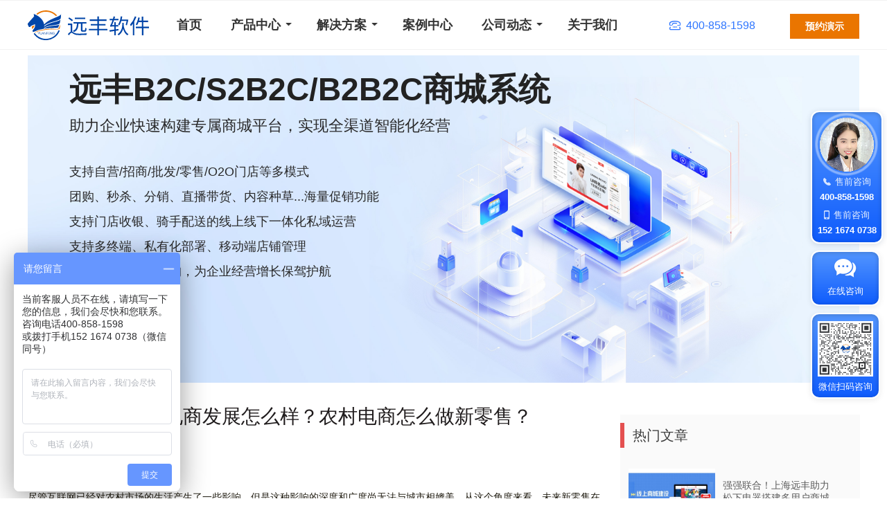

--- FILE ---
content_type: text/html
request_url: https://www.yuanfeng.cn/news-1994.html
body_size: 16480
content:

<!DOCTYPE html>
<html xmlns="http://www.w3.org/1999/xhtml" lang="zh-CN">
<head>
    <meta charset="utf-8" />
    <meta http-equiv="X-UA-Compatible" content="IE=edge" />
    <title></title>
		<meta name="baidu-site-verification" content="codeva-KR9ws8Q9gm" />
	    <meta name="keywords" content="农村电商"/>
    <meta name="description" content="https://www.yuanfeng021.com/farm.html" />
    <link rel="Shortcut Icon" href="favicon.ico"/>
    <link rel="stylesheet" href="css/base.css?v=304"/>
    <link rel="stylesheet" href="css/header.css?v=304121211"/>
    <link rel="stylesheet" href="css/style.css?v=90521212311" />
    <link rel="stylesheet" href="css/new-page.css?v=507"/>
    <link rel="stylesheet" href="css/common-module.css?v=30412345"/>
    <link rel="stylesheet" href="css/iconfont.css?v=3041" />
    <link rel="stylesheet" href="//at.alicdn.com/t/c/font_640658_90tfgugj8m.css" />
    <link rel="stylesheet" href="css/swiper.min.css">
    <script src="js/jquery-1.4.4.min.js"></script>
    <script src="js/gverify.js"></script>
	<script>
	(function(){
	    var bp = document.createElement('script');
	    bp.src = '//push.zhanzhang.baidu.com/push.js';
	    var s = document.getElementsByTagName("script")[0];
	    s.parentNode.insertBefore(bp, s);
	})();
	</script>
</head>
<body>
        <div id="nav" class="nav active"> </div>
        <div class="fixed header">
           <div class="header-nav2 clearfix header-asd">
                       <div class="wrap">
                           <div class="main_right fz0">
							   <a class="fl head-logo" href="/"><img class="logo" src="images/new/headfoot/logo.svg" alt="远丰集团" /></a>
							   <a href="javascript:;" class="btn-demo fr" id="seeDemo">预约演示</a> 
                               <strong class="fr head-tel"><i class="iconfont icon-a-zuojidianhua"></i><em>400-858-1598</em></strong>
							   <ul class="clearfix iblock fl ml40">
								   <li><a href="index.html">首页</a></li>
                                   <li class="shows" onmouseover="javascript:$('#pro_show').show();" onmouseout="javascript:$('#pro_show').hide();"><a href="javascript:;" class="main_li">产品中心</a>
                                     <div class="xiala"></div>
                                     <div class="bgf fullDrap" id="pro_show" style="display: none; ">
										<div class="head-drap-module-new tl wrap">
											<div class="ul-items solutions">
												<div class="ul-li">
													<h4 class="item-title">B2B类AI商城</h4>
													<a href="b2bbuilder.html" class="li-item flex">
														<img class="icImg" src="images/new/headfoot/ic2/ic1-1.png" alt="">
														<div>
															<h5>B2B数字商城系统<img class="hot scale" src="images/new/headfoot/ic2/hot2.png" alt=""></h5>
															<em>询价、千客千价、账期授信、电子合同、招投标、返利</em>
														</div>
													</a>
													<a href="b2bbuilder.html" class="li-item flex">
														<img class="icImg" src="images/new/headfoot/ic2/ic1-2.png" alt="">
														<div>
															<h5>工业品B2B采购商城</h5>
															<em>类震坤行、京东工业品等MRO工业品一站式采购平台</em>
														</div>
													</a>
													<a href="s2b2b.html" class="li-item flex">
														<img class="icImg" src="images/new/headfoot/ic2/ic1-3.png" alt="">
														<div>
															<h5>S2B2b供应链数字系统</h5>
															<em>打通上下游供应链，工厂直供、代发、零售分销于一体</em>
														</div>
													</a>
													<a href="b2bbuilder.html" class="li-item flex">
														<img class="icImg" src="images/new/headfoot/ic2/ic1-4.png" alt="">
														<div>
															<h5>S2B/B2B企业内采数字商城<img class="hot scale" src="images/new/headfoot/ic2/new.png" alt=""></h5>
															<em>企业内部采购订货，供应商资源与物资线上化，降本增效</em>
														</div>
													</a>
													<a href="dealer.html" class="li-item flex">
														<img class="icImg" src="images/new/headfoot/ic2/ic1-5.png" alt="">
														<div>
															<h5>经销商/代理商订货系统</h5>
															<em>智能在线选品、订货、审批、合同、返利、售后管理</em>
														</div>
													</a>
													<a href="b2bbuilder.html" class="li-item flex">
														<img class="icImg" src="images/new/headfoot/ic2/ic1-6.png" alt="">
														<div>
															<h5>大宗商品交易系统</h5>
															<em>询价销售、竞价销售、挂牌销售、账期授信、分期付款</em>
														</div>
													</a>
												</div>
												<div class="ul-li">
													<h4 class="item-title">B2C类AI商城</h4>
													<a href="bbcbuilder.html" class="li-item flex">
														<img class="icImg" src="images/new/headfoot/ic2/ic2-1.png" alt="">
														<div>
															<h5>B2B2C多商户商城系统<img class="hot scale" src="images/new/headfoot/ic2/hot2.png" alt=""></h5>
															<em>支持商家入驻+平台自营，类京东/天猫模式多商户商城</em>
														</div>
													</a>
													<a href="bbcbuilder.html" class="li-item flex">
														<img class="icImg" src="images/new/headfoot/ic2/ic2-2.png" alt="">
														<div>
															<h5>S2B2C/供应链数字系统<img class="hot scale" src="images/new/headfoot/ic2/hot2.png" alt=""></h5>
															<em>工厂直供、代发、渠道批发、零售分销于一体的商城平台</em>
														</div>
													</a>
													<a href="shopbuilder.html" class="li-item flex">
														<img class="icImg" src="images/new/headfoot/ic2/ic2-3.png" alt="">
														<div>
															<h5>B2C自营商城系统</h5>
															<em>全渠道多终端品牌官方私域零售商城</em>
														</div>
													</a>
													<a href="caigou.html" class="li-item flex">
														<img class="icImg" src="images/new/headfoot/ic2/ic2-4.png" alt="">
														<div>
															<h5>积分商城/员工福利商城</h5>
															<em>一站式全场景员工积分与福利平台</em>
														</div>
													</a>
													<a href="drpbuilder.html" class="li-item flex">
														<img class="icImg" src="images/new/headfoot/ic2/ic2-5.png" alt="">
														<div>
															<h5>分销商城/渠道分销系统</h5>
															<em>多模式分销机制、多级联动、快速会员裂变，转化变现</em>
														</div>
													</a>
													<a href="live.html" class="li-item flex">
														<img class="icImg" src="images/new/headfoot/ic2/ic2-6.png" alt="">
														<div>
															<h5>短视频/直播商城系统</h5>
															<em>短视频/直播+电商购物于一体的商城系统</em>
														</div>
													</a>
													<a href="o2obuilder.html" class="li-item flex">
														<img class="icImg" src="images/new/headfoot/ic2/ic2-7.png" alt="">
														<div>
															<h5>O2O本地生活系统</h5>
															<em>线上线下多门店，一体化电商平台</em>
														</div>
													</a>
												</div>
												<div class="ul-li">
													<h4 class="item-title">AI跨境电商类</h4>
													<a href="export.html" class="li-item flex">
														<img class="icImg" src="images/new/headfoot/ic2/ic3-1-1.png" alt="">
														<div>
															<h5>B2B外贸出口跨境电商系统<img class="hot scale" src="images/new/headfoot/ic2/new.png" alt=""></h5>
															<em>多语言、多币种、国际支付与物流、支持AI的跨境商城</em>
														</div>
													</a>
													<a href="export.html" class="li-item flex">
														<img class="icImg" src="images/new/headfoot/ic2/ic3-2.png" alt="">
														<div>
															<h5>B2C外贸出口跨境电商系统<img class="hot scale" src="images/new/headfoot/ic2/new.png" alt=""></h5>
															<em>多语言、多币种、国际支付与物流、支持AI的外贸商城</em>
														</div>
													</a>
													<a href="b2b2c-import.html" class="li-item flex">
														<img class="icImg" src="images/new/headfoot/ic2/ic3-3.png" alt="">
														<div>
															<h5>进口跨境商城系统</h5>
															<em>支持与保税区/海关对接、1210/9610等多种进口模式</em>
														</div>
													</a>
													<h4 class="mt0">远丰AI </h4>
													<a href="ai.html" class="li-item flex">
														<img class="icImg" src="images/new/headfoot/ic2/ic3-4.png" alt="">
														<div>
															<h5>AI智能图/文/视频创作</h5>
															<em>支持在线生成高质量的文字、图片和视频内容</em>
														</div>
													</a>
													<a href="ai.html" class="li-item flex">
														<img class="icImg" src="images/new/headfoot/ic2/ic1-5.png" alt="">
														<div>
															<h5>AI知识库</h5>
															<em>支持多源知识接入，全面盘活企业知识、数据资产</em>
														</div>
													</a>
													<a href="ai.html" class="li-item flex">
														<img class="icImg" src="images/new/headfoot/ic2/ic3-6.png" alt="">
														<div>
															<h5>AI智能搜索和导航</h5>
															<em>帮助用户快速找到他们想要的商品或商城功能</em>
														</div>
													</a>
												</div>
											</div>
										</div>
									  </div>
                                   </li>
								   <li class="shows" onmouseover="javascript:$('#internatial_drap3').show();" onmouseout="javascript:$('#internatial_drap3').hide();"><a href="javascript:;" class="head-hover head-nav">解决方案</a>
								        <div class="xiala"></div>
										<div class="bgf fullDrap" id="internatial_drap3" style="display: none; ">
											<div class="head-drap-module-new tl wrap">
												<div class="ul-items solutions">
													<div class="ul-li">
														<h4 class="item-title">行业解决方案</h4>
														<a href="b2bbuilder.html" class="li-item flex">
															<img class="icImg" src="images/new/headfoot/ic2/ic1-2.png" alt="">
															<div>
																<h5>MRO工业品</h5>
																<em>构建数字化采购场景，优化供应链，提升采购效率</em>
															</div>
														</a>
														<a href="medicine.html" class="li-item flex">
															<img class="icImg" src="images/new/headfoot/ic2/ic2-3.png" alt="">
															<div>
																<h5>医药医疗</h5>
																<em>助力医药医疗行业开启线上数字化业务</em>
															</div>
														</a>
														<a href="jiancai.html" class="li-item flex">
															<img class="icImg" src="images/new/headfoot/ic2/ic1-2.png" alt="">
															<div>
																<h5>家居建材</h5>
																<em>打造线上线下融合的多触点、跨场景的消费体验</em>
															</div>
														</a>
														<a href="/ileiker.html?type=sq" target="_blank" class="li-item flex">
															<img class="icImg" src="images/new/headfoot/ic2/ic2-1.png" alt="">
															<div>
																<h5>快消零售</h5>
																<em>通过互联网工具赋能零售终端轻松运营</em>
															</div>
														</a>
														<a href="/ileiker.html?type=sq" target="_blank" class="li-item flex">
															<img class="icImg" src="images/new/headfoot/ic2/ic1-1.png" alt="">
															<div>
																<h5>金融保险</h5>
																<em>提升客户满意度和忠诚度，促进业务持续增长</em>
															</div>
														</a>
														<a href="/ileiker.html?type=sq" target="_blank" class="li-item flex">
															<img class="icImg" src="images/new/headfoot/ic2/ic2-3.png" alt="">
															<div>
																<h5>地产物业</h5>
																<em>赋能地产物业，提升消费者数字新体验，实现智慧服务升级</em>
															</div>
														</a>
														<a href="farm.html" class="li-item flex">
															<img class="icImg" src="images/new/headfoot/ic2/ic1-6.png" alt="">
															<div>
																<h5>农产品</h5>
																<em>搭建新农村农业电商体系</em>
															</div>
														</a>
														<a href="solution_paper.html" class="li-item flex">
															<img class="icImg" src="images/new/headfoot/ic2/ic2-4.png" alt="">
															<div>
																<h5>纸行业</h5>
																<em>为纸业上下游产业链打造产供销数字化平台</em>
															</div>
														</a>
													</div>
													<div class="ul-li">
														<h4 class="item-title">业务场景方案</h4>
														<a href="dealer.html" class="li-item flex">
															<img class="icImg" src="images/new/headfoot/ic2/ic2-2.png" alt="">
															<div>
																<h5>经销商数字化</h5>
																<em>为企业搭建数字化采购/订货业务和渠道商管理平台</em>
															</div>
														</a>
														<a href="caigou.html" class="li-item flex">
															<img class="icImg" src="images/new/headfoot/ic2/ic1-4.png" alt="">
															<div>
																<h5>企业内采</h5>
																<em>为企业提供一站式采购解决方案，高效、透明、降本增效</em>
															</div>
														</a>
														<a href="/ileiker.html?type=sq" target="_blank" class="li-item flex">
															<img class="icImg" src="images/new/headfoot/ic2/ic2-4.png" alt="">
															<div>
																<h5>员工积分福利</h5>
																<em>为企业量身定制企业采购、员工福利解决方案</em>
															</div>
														</a>
														<a href="export.html" class="li-item flex">
															<img class="icImg" src="images/new/headfoot/ic2/ic3-2.png" alt="">
															<div>
																<h5>跨境出海</h5>
																<em>多语言、多币种、多样化支付</em>
															</div>
														</a>
														<a href="o2obuilder.html" class="li-item flex">
															<img class="icImg" src="images/new/headfoot/ic2/ic2-7.png" alt="">
															<div>
																<h5>O2O本地生活</h5>
																<em>类美团本地商圈服务</em>
															</div>
														</a>
														<a href="drpbuilder.html" class="li-item flex">
															<img class="icImg" src="images/new/headfoot/ic2/ic2-5.png" alt="">
															<div>
																<h5>社交分销</h5>
																<em>融合多种社交营销模式，快速搭建分销渠道</em>
															</div>
														</a>
														<a href="em.html" class="li-item flex">
															<img class="icImg" src="images/new/headfoot/ic2/ic1-3.png" alt="">
															<div>
																<h5>内嵌式商城</h5>
																<em>深度融合，无缝对接，助力企业打造专属数字化交易平台</em>
															</div>
														</a>
														<a href="/ileiker.html?type=sq" target="_blank" class="li-item flex">
															<img class="icImg" src="images/new/headfoot/ic2/ic1-6.png" alt="">
															<div>
																<h5>大宗交易</h5>
																<em>支持询价、竞价、协议销售等大宗交易场景</em>
															</div>
														</a>
													</div>
													<div class="ul-li">
														<h4 class="item-title">增值服务</h4>
														<a href="xinchuang.html" class="li-item flex">
															<img class="icImg" src="images/new/headfoot/ic2/ic3-1-1.png" alt="">
															<div>
																<h5>信创解决方案</h5>
																<em>国产化替代/操作系统/中间件/数据库适配</em>
															</div>
														</a>
														<a href="/ileiker.html?type=sq" target="_blank" class="li-item flex">
															<img class="icImg" src="images/new/headfoot/ic2/ic3-1-1.png" alt="">
															<div>
																<h5>API系统集成</h5>
																<em>打通三方系统，实现数据互通</em>
															</div>
														</a>
														<a href="/ileiker.html?type=sq" target="_blank" class="li-item flex">
															<img class="icImg" src="images/new/headfoot/ic2/ic2-1.png" alt="">
															<div>
																<h5>供应链货源</h5>
																<em>全球品牌/千万SKU/自由选品</em>
															</div>
														</a>
														<a href="/ileiker.html?type=sq" target="_blank" class="li-item flex">
															<img class="icImg" src="images/new/headfoot/ic2/ic1-3.png" alt="">
															<div>
																<h5>支付与分账</h5>
																<em>解决支付分账问题，提供合规资金管理解决方案</em>
															</div>
														</a>
														<a href="/ileiker.html?type=sq" target="_blank" class="li-item flex">
															<img class="icImg" src="images/new/headfoot/ic2/ic2-1.png" alt="">
															<div>
																<h5>电商代运营</h5>
																<em>提供托管式代运营，品牌定位、内容运营、营销策划</em>
															</div>
														</a>
														<a href="/ileiker.html?type=sq" target="_blank" class="li-item flex">
															<img class="icImg" src="images/new/headfoot/ic2/ic3-2.png" alt="">
															<div>
																<h5>定制实施服务</h5>
																<em>针对个性化需求，提供一站式定制服务支持</em>
															</div>
														</a>
														
													</div>
												</div>
											</div>
										</div>
								   </li>
                                   <li><a href="case.html?id=1" target="_blank">案例中心</a></li>
								   <li class="shows" onmouseover="javascript:$('#internatial_drap4').show();" onmouseout="javascript:$('#internatial_drap4').hide();"><a href="javascript:;" class="head-hover head-nav">公司动态</a>
								        <div class="xiala"></div>
										<div id="internatial_drap4" class="news-draps">
											<div class="head-drap-trange">
													<a href="updatelogs.html" target="_blank">产品动态</a>
													<a href="changelogs.html" target="_blank">远丰动态</a>
													<a href="companynews.html" target="_blank">行业动态</a>
											</div>
											
										</div>
									</li>
                                   <li><a href="about.html" target="_blank">关于我们</a></li>
                               </ul>
                           </div>
                       </div>
                   </div>
           </div>
             
<script>
    function sub() {
        var nid = $('#nid').val();
        var name = $('#name').val();
        var tel = $('#tel').val();
        var code = $('#code').val();
        var content = $('#comment').val();

        $.post("ajax/comments.php",{nid:nid,name:name,tel:tel,code:code,content:content},function(dt){
            alert(dt.msg);
            if (dt.status) {
                location.reload();
            }
        },'json');
    }

    $(function(){
        $('.xinhui').click(function(){
            var commentid= $(this).data('id');  //被回复id
            var huinid= $(this).data('nid');
            var huiname=$("#"+commentid+'huiname').val();
            var huitel=$("#"+commentid+'huitel').val();
            var huicode=$("#"+commentid+'huicode').val();
            var huicontent=$("."+commentid+'huicontent').val();

            $.post("ajax/newscomments.php",{nid:huinid,name:huiname,tel:huitel,code:huicode,content:huicontent,hid:commentid},function(dt){
                alert(dt.msg);
                if (dt.status) {
                    location.reload();
                }
            },'json');

        })
    })



</script>
<div class="wrap">
	<div class="banner inside-index-banner">
	    <div class="focus" id="focus">
	       <div id="focus_m" class="focus_m">
	       	<ul class="details">
	       		<li>
	       		<a class="block wp100 hp100" target="_blank" href="b2bbuilder.html">
	       			<div class="wrap relative">
	       				<div class="banner-module">
	       					<div class="h3">远丰B2B/S2B2b数字商城系统</div>
	       					<div class="h4">助力B2B企业实现采购/订货/经销商管理业务数字化，降本增效</div>
	       					<div class="banner-li">
	       						<p>适用于撮合交易、集采、内采、大宗交易、在线订货等模式</p>
	       						<p>支持一客一价、电子合同、询报价、返利、账期授信</p>
	       						<p>招标竞价、代客下单、业务员管理、阶梯价等功能</p>
	       						<p>支持集团多组织架构、审批管理，助企业实现数据共享和业务协同</p>
	       						<p>支持针对行业特性，规划出满足广泛需求的B2B商城系统</p>
	       					</div>
	       					<div class=""><span class="banner-button">查看详情</span></div>
	       				</div>
	       			</div>
	       		</a>
	       		</li>
	       		<li>
	       			<em class="img-box"></em>
	       			<a class="block wp100 hp100" target="_blank" href="bbcbuilder.html">
	       				<div class="wrap relative">
	       					<div class="c-fff banner-module">
	       						<div class="h3">远丰B2C/S2B2C/B2B2C商城系统</div>
	       						<div class="h4">助力企业快速构建专属商城平台，实现全渠道智能化经营</div>
	       						<div class="banner-li">
	       							<p>支持自营/招商/批发/零售/O2O门店等多模式</p>
	       							<p>团购、秒杀、分销、直播带货、内容种草...海量促销功能</p>
	       							<p>支持门店收银、骑手配送的线上线下一体化私域运营</p>
	       							<p>支持多终端、私有化部署、移动端店铺管理</p>
	       							<p>安全稳定的系统架构，为企业经营增长保驾护航</p>
	       						</div>
	       						<div class=""><span class="banner-button">免费体验商城系统</span></div>
	       					</div>
	       				</div>
	       			</a>
	       		</li>
	       		<li>
	       			<em class="img-box"></em>
	       			<a class="block wp100 hp100" target="_blank" href="ai.html">
	       				<div class="wrap relative">
	       					<div class="c-fff banner-module">
	       						<div class="h3">远丰AI</div>
	       						<div class="h4">多种实用智能体，助推企业数字化、智能化转型</div>
	       						<div class="banner-li">
	       							<p>远丰商城系统全面接入DeepSeek、豆包、混元等大模型，打造了一系列<br/>创新的智能应用体，包括智能图片生成、一键文案创作、商城智能向<br/>导、数字人视频制作、智能搜索等，  这一系列智能体共同构<br/>筑了一个全方位的智慧数字商业生态系统。</p>
	       						</div>
	       						<div class=""><span class="banner-button">查看详情</span></div>
	       					</div>
	       				</div>
	       			</a>
	       		</li>
	       		<li>
	       			<em class="img-box"></em>
	       			<a class="block wp100 hp100 seeDemo" href="javascript:;">
	       				<div class="wrap relative">
	       					<div class="c-fff banner-module">
	       						<div class="h3">远丰跨境电商平台系统</div>
	       						<div class="h4">帮助企业快速搭建进口跨境、出口外贸电商平台，拓展海外市场</div>
	       						<div class="banner-li">
	       							<p>AI智能技术，支持52种国际语言切换    </p>
	       							<p>支持多种货币交易、国际物流、智能汇率计算、询报价</p>
	       							<p>支持多种海关接口随时打通，实现便捷报关</p>
	       							<p>采用新的加密技术，交易安全有保障</p>
	       							<p>大数据和人工智能技术，让数据驱动企业决策 </p>
	       						</div>
	       						<div class=""><span class="banner-button">查看详情</span></div>
	       					</div>
	       				</div>
	       			</a>
	       		</li>
	       		
	       	</ul>
	       </div>
	    </div>
	</div>
</div>
<div class="wrap clearfix  mb100">
    <!--left-->
    <div class="container-left fl mt30">
        <div class="news-details-module">
            <div class="news-tit">远丰电商丨农村电商发展怎么样？农村电商怎么做新零售？</div>
            <em class="block news-tit-small mt20 mb20 fz16 normal">远丰电商集团</em>
            <p class="news-infor fz16">
                <span>08-28 11:54</span><span>阅读 1358</span><span>评论0</span>
            </p>
            <!-- <img src="//erp.yuanfeng.cn/uploadfile/news/" alt="" class="news-img iblock"> -->
            <div class="news-details-text">
                <p class="p" align="center" style="text-align:left;margin-left:0pt;text-indent:0pt;background:#FFFFFF;">
	<span><span style="font-size:14px;line-height:2;"></span><span style="font-size:14px;line-height:2;">尽管互联网已经对农村市场的生活产生了一些影响，但是这种影响的深度和广度尚无法与城市相媲美。从这个角度来看，未来新零售在农村市场的普及与发展或许将会成为决定成败的最后战场。</span></span><span style="font-size:14px;line-height:2;">如果看到广阔的农村市场，你永远都不会说中国互联网行业发展已经发展到相当成熟的地步。因为相对于一二线城市成熟的互联网环节，广阔的农村市场对于新零售来讲更像是一片尚未探索的蓝海。</span> 
</p>
<p class="p" style="margin-left:0.0000pt;text-indent:0.0000pt;background:#FFFFFF;">
	<span style="font-size:14px;line-height:2;">在广袤的农村市场，电商依然具有很强的生命力和发展空间。当前，农村生活的城镇化、互联网设施配套的逐步完备、农村消费人群消费意识和消费方式的转变都在将农村电商带入到全新的发展阶段。</span> 
</p>
<p class="p" style="margin-left:0.0000pt;text-indent:0.0000pt;background:#FFFFFF;">
	<span style="font-size:14px;line-height:2;">如果我们将新零售看作是电商发展的第二阶段，那么，当前的<strong><a href="https://www.yuanfeng021.com/farm.html" target="_blank">农村电商</a></strong>的发展上处于一种相对较为初级的阶段。尽管农村市场的消费能力无法与城市媲美，但是农村市场的消费潜力却始终都不容忽视。</span> 
</p>
<p class="p" style="background:#FFFFFF;">
	<b><span style="font-size:14px;line-height:2;"><a href="https://www.yuanfeng021.com/farm.html" target="_blank">农村电商</a>是电商行业下一个蓝海，潜力巨大</span></b><b></b> 
</p>
<p class="p" style="margin-left:0.0000pt;text-indent:0.0000pt;background:#FFFFFF;">
	<span style="font-size:14px;line-height:2;">尽管当下农村市场的小型超市很多，但是相对于庞大的消费需求来讲，以小城镇为主要据点的小型超市依然无法满足用户日益增长的购物需求。如何强化农村市场的供给量，进而来满足用户日益增长的需求，成为当下农村市场亟待破解的痛点和问题。</span> 
</p>
<p class="p" style="margin-left:0.0000pt;text-indent:0.0000pt;background:#FFFFFF;">
	<span style="font-size:14px;line-height:2;">配套尚未完备，电商优势尚未完全发挥。基于电商的一系列的配套设施在农村市场的配套上处于一种相对初级的阶段，这就导致了电商的优势无法得到完全发挥，电商的快速、精准等在城市当中已经相当成熟的优势没有得到完整发挥。</span>
</p>
<p class="p" style="text-align:center;margin-left:0pt;text-indent:0pt;background:#FFFFFF;">
	<br />
</p>
<p class="p" style="margin-left:0.0000pt;text-indent:0.0000pt;background:#FFFFFF;">
	<span style="font-size:14px;line-height:2;">当下，农村与城市二元结构依然没有得到改变，相对于城市发展的成熟与完善，农村市场更像是一块尚未开垦的处女地。另外，农村市场的规模庞大，再加上农民消费方式的逐步转变，农村市场上的电商依然有很大的发展空间、换句话说，农村电商亟待需要爆发。</span> 
</p>
<p class="p" style="margin-left:0.0000pt;text-indent:0.0000pt;background:#FFFFFF;">
	<span style="font-size:14px;line-height:2;">市场供给与用户需求之间的矛盾依然突出。马云之所以提出新零售的概念是因为当下市场当中电商的规模和数量已经足够庞大，需要重新梳理两者之间的关系才能获得更大的发展。而在农村市场，市场供给远远没有达到相当充足的地步，买货难依然是困扰农村用户的主要痛点。</span> 
</p>
<p class="p" style="margin-left:0.0000pt;text-indent:0.0000pt;background:#FFFFFF;">
	<span style="font-size:14px;line-height:2;">以物流为例，尽管当前很多物流企业声称覆盖到了相对偏远的农村地区，但是真正将商品快速到用户手中的时候依然要花费比城市市场多很多的时间。快递网点的贫瘠、运输效率的低下依然是困扰电商发展的主要原因。当快速不快成为现实，电商对于农村市场用户的吸引力便下降了一半。</span> 
</p>
<p class="p" style="margin-left:0.0000pt;text-indent:0.0000pt;background:#FFFFFF;">
	<span style="font-size:14px;line-height:2;">消费意识淡薄，消费观念陈旧需要更多的用户培养。尽管电商购物是一种潮流而且能够弥补线下购物的诸多弊端，但是由于农村用户对于新事物的接受程度较低。由于消费意识淡薄、消费观念陈旧等原因造成的诸多痛点和难题，成为困扰当前电商发展的另外一个主要问题。</span> 
</p>
<p class="p" style="margin-left:0.0000pt;text-indent:0.0000pt;background:#FFFFFF;">
	<span style="font-size:14px;line-height:2;">当下，很多农村用户的购买习惯依然是以线下购买为主，对于线上购物的认识和消费意识处于相对较为原始的阶段。再加上农村人民的关系消费、人情消费等诸多因素的影响，最终导致了很多农村的消费处于较为低端的阶段。</span> 
</p>
<p class="p" style="margin-left:0.0000pt;text-indent:0.0000pt;background:#FFFFFF;">
	<span style="font-size:14px;line-height:2;">如何培养当下农村用户的消费习惯，培养他们线上购物的意识，成为未来农村电商市场能否顺利成为新的消费新大陆的关键所在。随着以阿里、京东为代表的电商巨头将发展的目光转移到广阔的农村市场，未来用户的消费意识和消费观念将会开启一场全新的嬗变。</span> 
</p>
<p class="p" style="margin-left:0.0000pt;text-indent:0.0000pt;background:#FFFFFF;">
	<b><span style="font-size:14px;line-height:2;">农村电商</span></b><b><span style="font-size:14px;line-height:2;">该如何升级发展</span></b> 
</p>
<p class="p" style="margin-left:0.0000pt;text-indent:0.0000pt;background:#FFFFFF;">
	<span style="font-size:14px;line-height:2;">同电商行业在城市市场的发展不同，农村电商的发展需要星星之火的趋势，这样才能通过不同的网点来覆盖不同的人群，不同的区域，从而实现农村电商市场的全覆盖。当下，以农村淘宝、京东乡下店为代表的农村电商的发展正在以这样一种方式不断推进和发展。</span><span style="font-size:14px;line-height:2;">电商转向新零售的当下，农村电商的发展正处于一个蓬勃发展的新时代。随着未来电商巨头对于农村市场的布局不断增多，农村市场将会有更多消费潜力有待释放。可以确认，农村市场的电商发展将会开启一个全新的发展阶段，那么在农村电商蓬勃发展的大趋势下，到底如何发展才能真正实现突破性增长呢</span><span style="font-size:14px;line-height:2;">?以点带面，农村电商市场落地才能生根。</span> 
</p>
<p class="p" style="margin-left:0.0000pt;text-indent:0.0000pt;background:#FFFFFF;">
	<span style="font-size:14px;line-height:2;">通过布点，我们能够将电商行业在一二线城市积累下来的先进经验进行复制，再通过将优势力量集中供应到这些网点当中，能够实现农村电商快速落地。打造基于针对不同区域的农村电商网点，能够形成以点带面的趋势，最终让农村电商变成一个真正能够实实在在给人们带来实惠的东西，最终被农村用户所接受。</span> 
</p>
<p class="p" style="margin-left:0.0000pt;text-indent:0.0000pt;background:#FFFFFF;">
	<span style="font-size:14px;line-height:2;">农村电商同样需要反哺。用户的消费习惯和消费意识的培养是电商之所以被人们接受并熟识的原因所在。随着城市电商发展的日渐成熟，特别是随着新零售时代的来临，城市电商的发展已经进入到了全新阶段。如何通过</span><span style="font-size:14px;line-height:2;">“反哺”的方式来刺激并促进农村电商的发展成为未来农村电商发展的关键所在。</span> 
</p>
<p class="p" style="margin-left:0.0000pt;text-indent:0.0000pt;background:#FFFFFF;">
	<span style="font-size:14px;line-height:2;"><strong><a href="https://www.yuanfeng021.com/farm.html" target="_blank">农村电商</a></strong>需要用户、基础设施等诸多方面的反哺才能让它的发展被大家所认识。通过反哺农村电商市场以用户、基础设施等元素，农村电商才能实现跳跃式发展，真正能够将农村电商的发展带入到一个全新的发展阶段。</span> 
</p>
<p class="p" style="margin-left:0.0000pt;text-indent:0.0000pt;background:#FFFFFF;">
	<span style="font-size:14px;line-height:2;">尽管电商的发展已经进入到了新零售时代，但是在广阔的农村市场，电商的发展尚处于相对较为原始的阶段。基于电商的基础设施的配套完善、农村用户消费意识的逐步觉醒、电商巨头对于农村市场的反哺都将会让农村电商的发展带入到一个全新的阶段，由此电商的发展将会获得全新的增长力量，实现质的突破。</span> 
</p>
<p class="MsoNormal">
	<span style="font-size:14px;line-height:2;">&nbsp;</span> 
</p>            </div>
            <div class="article-tags">
                                        <a href="javascript:;" title="农村电商">农村电商</a>
                                    </div>
            <p class="article-nav clearfix">
                                        <a href="news-1529.html" class="fl" title="远丰电商 | 农村电商扶贫面临的哪些难题？">远丰电商 | 农村电商扶贫面临的哪些难题？</a>
                        <a href="news-1500.html" class="fr" title="远丰电商|农村电子商务如何更好发展？">远丰电商|农村电子商务如何更好发展？</a>
                                    </p>
            <div class="relates">
                <div class="title"><span>相关文章</span></div>
                <div class="article-list-box clearfix">
                                            <div class="article-box transition">
                            <a href="news-2696.html" target="_blank" title="搭建农村电商平台需要注意哪些问题？"><img src="https://erp.yuanfeng.cn/uploadfile/news/" alt="搭建农村电商平台需要注意哪些问题？"></a>
                            <div class="article-cc">
                                <a href="news-2696.html" target="_blank" title="搭建农村电商平台需要注意哪些问题？">搭建农村电商平台需要注意哪些问题？</a>
                            </div>
                        </div>
                                            <div class="article-box transition">
                            <a href="news-1922.html" target="_blank" title="远丰电商丨农村电商发展前景分析，农村电商平台搭建"><img src="https://erp.yuanfeng.cn/uploadfile/news/1617869261.png" alt="远丰电商丨农村电商发展前景分析，农村电商平台搭建"></a>
                            <div class="article-cc">
                                <a href="news-1922.html" target="_blank" title="远丰电商丨农村电商发展前景分析，农村电商平台搭建">远丰电商丨农村电商发展前景分析，农村电商平台搭建</a>
                            </div>
                        </div>
                                            <div class="article-box transition">
                            <a href="news-1852.html" target="_blank" title="远丰软件丨搭建一个农村电商平台需要多少钱？"><img src="https://erp.yuanfeng.cn/uploadfile/news/1616039174.png" alt="远丰软件丨搭建一个农村电商平台需要多少钱？"></a>
                            <div class="article-cc">
                                <a href="news-1852.html" target="_blank" title="远丰软件丨搭建一个农村电商平台需要多少钱？">远丰软件丨搭建一个农村电商平台需要多少钱？</a>
                            </div>
                        </div>
                                            <div class="article-box transition">
                            <a href="news-1840.html" target="_blank" title="远丰软件丨为什么说农村电商是新零售的下半场？"><img src="https://erp.yuanfeng.cn/uploadfile/news/1616038645.png" alt="远丰软件丨为什么说农村电商是新零售的下半场？"></a>
                            <div class="article-cc">
                                <a href="news-1840.html" target="_blank" title="远丰软件丨为什么说农村电商是新零售的下半场？">远丰软件丨为什么说农村电商是新零售的下半场？</a>
                            </div>
                        </div>
                                            <div class="article-box transition">
                            <a href="news-1831.html" target="_blank" title="远丰软件丨农村电商平台搭建，这些关键功能你一定要知道！"><img src="https://erp.yuanfeng.cn/uploadfile/news/1616038232.png" alt="远丰软件丨农村电商平台搭建，这些关键功能你一定要知道！"></a>
                            <div class="article-cc">
                                <a href="news-1831.html" target="_blank" title="远丰软件丨农村电商平台搭建，这些关键功能你一定要知道！">远丰软件丨农村电商平台搭建，这些关键功能你一定要知道！</a>
                            </div>
                        </div>
                                            <div class="article-box transition">
                            <a href="news-1823.html" target="_blank" title="远丰软件丨农村电商+直播，玩出农村电商新高度，销量暴涨的秘诀是……"><img src="https://erp.yuanfeng.cn/uploadfile/news/1616037737.png " alt="远丰软件丨农村电商+直播，玩出农村电商新高度，销量暴涨的秘诀是……"></a>
                            <div class="article-cc">
                                <a href="news-1823.html" target="_blank" title="远丰软件丨农村电商+直播，玩出农村电商新高度，销量暴涨的秘诀是……">远丰软件丨农村电商+直播，玩出农村电商新高度，销量暴涨的秘诀是……</a>
                            </div>
                        </div>
                                    </div>
            </div>
            <!-- <div class="post-comment mb40">
                <div class="title" id="comments">
                    <h3><b>0</b> 条评论</h3>
                </div>
                <div class="no_webshot">
                    <script>
                        $(function(){

                            var countdown=60;
                            $('#btn-getCode').click(function(){
                                if (countdown < 60) {
                                    return false;
                                }
                                var obj = this;
                                $.post("ajax/sms.php",{tel:$('#tel').val() },function(dt){
                                    alert(dt.msg);
                                    if(dt.status==1){
                                        getCode($(obj));
                                    }
                                },'json');

                                return false;
                            });

                            function getCode(obj){
                                if(countdown==0){
                                    obj.html("发送验证码");
                                    countdown = 60;
                                    obj.attr("disabled",false);
                                    return;
                                }else{
                                    countdown--;
                                    var codetext="重新发送"+countdown;
                                    obj.html(codetext);
                                }
                                setTimeout(function() {
                                        getCode(obj) }
                                    ,1000)

                            }
                        });

                        $(function(){

                            $('.btn-getCode1').click(function(){
                                var commentid= $(this).data('id');  //被回复id
                                var tel=$("#"+commentid+'huitel').val();

                                var obj = this;
                                $.post("ajax/sms.php",{tel:tel },function(dt){
                                    alert(dt.msg);
                                    if(dt.status==1){
                                        getCode($(obj));
                                    }
                                },'json');

                                return false;
                            });

                            var countdown=60;
                            function getCode(obj){
                                if(countdown==0){
                                    obj.html("发送验证码");
                                    countdown = 60;
                                    obj.attr("disabled",false);
                                    return;
                                }else{
                                    countdown--;
                                    var codetext="重新发送"+countdown;
                                    obj.html(codetext);
                                }
                                setTimeout(function() {
                                        getCode(obj) }
                                    ,1000)

                            }
                        });




                    </script>
                    <form method="post" id="form1"  onsubmit="return false">
                        <input type="hidden" id="nid" name="nid" value="1994">
                        <div class="comt">
                            <div class="comt-title">
                                <img class="avatar avatar-28 photo" src="./images/new/news-details/avatar.png" width="28" height="28" alt="我的观点"/>发表我的观点        <p><a id="cancel-comment-reply-link" href="javascript:;">取消</a></p>
                            </div>


                            <div class="clearfix leave-messages">
                                <dl>
                                    <dt><i>*</i><em>昵称：</em></dt>
                                    <dd><input type="text" id="name" name="name"></dd>
                                </dl>
                                <dl>
                                    <dt><i>*</i><em>手机：</em></dt>
                                    <dd><input type="text" id="tel" name="tel" ></dd>
                                </dl>
                                <dl>
                                    <dt><i>*</i><em>验证码：</em></dt>
                                    <dd><input class="inp-width" type="text" id="code" name="code" ><button id="btn-getCode">发送验证码</button></dd>
                                </dl>

                            </div>

                            <dl class="message-text">
                                <dt class="mb10 iblock align-top"><i>*</i><em class="fz14">内容：</em></dt>
                                <dd>
                                    <div class="comt-box block">
                                        <textarea placeholder="你的观点..." class="input-block-level comt-area" name="content" id="comment" cols="30" rows="10"></textarea>

                                    </div>
                                </dd>
                            </dl>
                            <div class="comt-ctrl">
                                <div class="comt-mail">
                                    <a href="javascript:SIMPALED.Editor.strong()" title="粗体"><b class="align-middle"><i class="iconfont fz26 align-middle icon-textarea-bold "></i></b></a>
                                    <a href="javascript:SIMPALED.Editor.em()" title="斜体"><b class="align-middle"><i class="iconfont fz26 align-middle icon-textarea-italic"></i></b></a>
                                    <a href="javascript:SIMPALED.Editor.quote()" title="引用"><b class="align-middle"><i class="iconfont fz26 align-middle icon-textarea-quote"></i></b></a>
                                    <a href="javascript:SIMPALED.Editor.ahref()" title="插链接"><b class="align-middle"><i class="iconfont fz26 align-middle icon-textarea-link"></i></b></a>
                                    <a href="javascript:SIMPALED.Editor.del()" title="删除线"><b class="align-middle"><i class="iconfont fz26 align-middle icon-textarea-strikethrough"></i></b></a>
                                    <a href="javascript:SIMPALED.Editor.underline()" title="下划线"><b class="align-middle"><i class="iconfont fz26 align-middle icon-textarea-underline"></i></b></a>
                                    <a href="javascript:SIMPALED.Editor.code()" title="插代码"><b class="align-middle"><i class="iconfont fz26 align-middle icon-textarea-code"></i></b></a>
                                    <a href="javascript:SIMPALED.Editor.img()" title="插图片"><b class="align-middle"><i class="iconfont fz26 align-middle icon-textarea-img"></i></b></a>
                                </div>
                                <button type="submit" class="btn-push-submit" name="submit" id="submit" onclick="sub()" tabindex="5"> 发表观点</button>
                            </div>
                        </div>
                    </form>
                </div>

                <ul class='mt15'>
                                    </ul>
 -->

       <!--     </div> -->

        </div>
    </div>
    <!--left end-->
    <!--right-->
    <div class="fl container-right mt30">

        <!--热门文章-->
        <div class="recommendation mt16">
            <h2>热门文章</h2>
            <ul class=" hot-articles hp100">
                                    <li class="clearfix">
                        <a href="news-601.html" title="强强联合！上海远丰助力松下电器搭建多用户商城系统">
                            <img class="fl" src="//erp.yuanfeng.cn/uploadfile/news/1598602619.png "  alt="强强联合！上海远丰助力松下电器搭建多用户商城系统"/>
                            <p class="fl">强强联合！上海远丰助力松下电器搭建多用户商城系统</p>
                        </a>
                    </li>
                                    <li class="clearfix">
                        <a href="news-1890.html" title="远丰电商丨上海远丰受邀“一带一路”高峰论坛，分享区块链助力跨境电商解决方案">
                            <img class="fl" src="//erp.yuanfeng.cn/uploadfile/news/1598599010.png"  alt="远丰电商丨上海远丰受邀“一带一路”高峰论坛，分享区块链助力跨境电商解决方案"/>
                            <p class="fl">远丰电商丨上海远丰受邀“一带一路”高峰论坛，分享区块链助力跨境电商解决方案</p>
                        </a>
                    </li>
                                    <li class="clearfix">
                        <a href="news-2187.html" title="最新！上海远丰与中国网+达成战略合作，共同为“一带一路”助力">
                            <img class="fl" src="//erp.yuanfeng.cn/uploadfile/news/1548317254.png     "  alt="最新！上海远丰与中国网+达成战略合作，共同为“一带一路”助力"/>
                            <p class="fl">最新！上海远丰与中国网+达成战略合作，共同为“一带一路”助力</p>
                        </a>
                    </li>
                                    <li class="clearfix">
                        <a href="news-4555.html" title="国际在线购物网站建设：全面指南和实施策略">
                            <img class="fl" src="//erp.yuanfeng.cn/uploadfile/news/1732527989.png"  alt="国际在线购物网站建设：全面指南和实施策略"/>
                            <p class="fl">国际在线购物网站建设：全面指南和实施策略</p>
                        </a>
                    </li>
                                    <li class="clearfix">
                        <a href="news-2644.html" title="远丰案例 | 喜报！远丰竞得“川航”电商平台项目，打造航企生态化电商商城！">
                            <img class="fl" src="//erp.yuanfeng.cn/uploadfile/news/1598602525.png"  alt="远丰案例 | 喜报！远丰竞得“川航”电商平台项目，打造航企生态化电商商城！"/>
                            <p class="fl">远丰案例 | 喜报！远丰竞得“川航”电商平台项目，打造航企生态化电商商城！</p>
                        </a>
                    </li>
                            </ul>
        </div>

        <!--热门文章 end-->
    </div>

    <script>
        $(function(){
            $('.js-reply').click(function(){
                $(this).parents('li').find(".seller-reply-edit").addClass("active");
            })
            $(".btn-reply-cancel").click(function(){
                $(this).parents('li').find(".seller-reply-edit").removeClass("active");
            })
            $(".btn-push-submit").bind("click",function(){
                $(this).parents('li').find(".seller-reply-edit").removeClass("active");
                $(this).parents('li').find(".seller-reply-text").addClass("active");
            })
        })
    </script>
</div>
<script src="js/index.js?v=313"></script>


          <script>
        $(function(){
          $(".btn-contact").click(function(){
            $(".custom_contact").css({"margin":"-267px 0 0 -400px","top":"50%","left":"50%"});
          });
        })
      </script>

      		<link rel="stylesheet" type="text/css" href="css/footer.css?v=304"/>
      <!-- 联系客服 -->
	  <!-- 联系客服-new -->
	  <div class="register-dialog" style="display:none;">
		<b class="register-mask"></b>
		<div class="dialog-container">
			<ul class="register-title">
				<li class="company-mode fl active">
					免费体验
				</li>
				<li class="personal-mode fl">
					在线咨询
				</li>
			</ul>
			<ul class="register-dialog-ul">
				<li class="register-company-info active">
					<div class="form-item">
						申请体验系统
					</div>
					<div class="form-label">
						请填写您的信息，以便我们为您开通体验权限
					</div>
					<form id="applyForm" name="applyForm" action="ajax/connectus.php" method="post" class="ajaxFormSubmit" autocomplete="off">     
						<ul class="merchant-cot">
							<li>
								<label><b>*</b>手机号</label>
								<input class="custom_con" id="tel" name="tel" type="text" maxlength="11" placeholder="请输入您的手机号">
							</li>
							<li>
								<label><b>*</b>姓名</label>
								<input class="custom_con" id="uname" name="name" type="text" placeholder="请输入您的姓名">
							</li>
						</ul>
						<div class="imageShowArea">
							<input type="hidden" name="qq" value="JjQ5NjkwMDY1OTUyMTI3MjkyMTc9L25ld3MtMTk5NC5odG1sJjQ5NjkwMDY1OTY3MzM5MjkzMjA9L25ld3MtMTk5NC5odG1sJjY5OTkwMDY1ODQzMTYyMjYzNzk9MTguMjI2LjE4MC4xMjcmNDUyOTAwNjc5ODk2MjEzOTAwNT0yMDI2LTAxLTExLDAxOjM3OjA1">
							<button id="saveBtn" type="submit">预约演示</button>
						</div>
						<div class="register_agreement">
							<div class="businessLicense fl"></div>
							<span class="agreeSelect fl">联系电话：400-858-1598</span>
							<div class="businessLicense fl"></div>
						</div>
					</form>
					
				</li>
				<li class="register-company-info">
					<div class="form-item-tow">
						<img class="registerimg fl" src="images/new/headfoot/customer2.png" >
						<span> 您好，我是您的专属产品顾问 </span>
					</div>
					<div class="form-label-tow">
						申请体验系统
					</div>
					<div class="form-label-three">
						<img class="label-three-img" src="images/new/headfoot/newCode2.png" >
					</div>
					<div class="imageShowAreatow">
						<span class="text_4">扫码添加</span>
						<span class="text_5">|</span>
						<span class="text_6">&nbsp;免费获取</span>
					</div>
					<div class="form-label-five">
						<div class="label-five-box fl" style="margin-left: 70px;">
							<img class="labelimg" src="images/new/b2b/label1.png" >
							<div class="labelbox">匹配模式</div>
						</div>
						<div class="label-five-box fl" style="margin-left: 55px;">
							<img class="labelimg" src="images/new/b2b/label2.png" >
							<div class="labelbox">系统演示</div>
						</div>
						<div class="label-five-box fl" style="margin-left: 55px;">
							<img class="labelimg" src="images/new/b2b/label3.png" >
							<div class="labelbox">报价资料</div>
						</div>
						<div class="label-five-box fl" style="margin-left: 55px;">
							<img class="labelimg" src="images/new/b2b/label4.png" >
							<div class="labelbox">行业案例</div>
						</div>
					</div>
				</li>
			</ul>
			<i class="iconfont icon-guanbi register-dialog-close"></i>
		</div>
	  </div>
      <div class="custom_contact">
        <div class="custom_alert">
          <div class="custom_con clearfix">
            <a class="close_service" href="javascript:;"></a>
            <div class="custom_con_left">
              <div class="custom_head tc">
                <i class="iblock"></i>
                <span>注册体验</span>
              </div>
              <div class="before_content">
                <form id="applyForm" name="applyForm" action="ajax/connectus.php" method="post" class="ajaxFormSubmit" autocomplete="off">     
                  <ul class="custom_content">
                    <li><label>*手&nbsp;&nbsp;&nbsp;机:</label><input  id="tel" name="tel" type="text" maxlength="11">
                     <!-- <input class="btn_getcode" id="getCode" type="button" value="获取验证码"> -->
                   </li>
<!--                    <li><label>*手机验证码:</label><input id="radomcode" name="code" type="text"></li>
                   <li><label>*图形验证码:</label><input id="form-authcode" name="form-authcode" type="text" style="width: 160px;">
                     <img onClick="get_randfunc(this);" title="换一换" class="img-code form-style-code" src='./rand_func.php' />
                   </li> -->
                   <li style="border-top:1px solid #ccc"><label>*姓&nbsp;&nbsp;&nbsp;名:</label><input id="uname" name="name" type="text"></li>
                   <li class="btn">
                     <input type="hidden" name="qq" value="JjQ5NjkwMDY1OTUyMTI3MjkyMTc9L25ld3MtMTk5NC5odG1sJjQ5NjkwMDY1OTY3MzM5MjkzMjA9L25ld3MtMTk5NC5odG1sJjY5OTkwMDY1ODQzMTYyMjYzNzk9MTguMjI2LjE4MC4xMjcmNDUyOTAwNjc5ODk2MjEzOTAwNT0yMDI2LTAxLTExLDAxOjM3OjA1">
                     <button id="saveBtn" type="submit">立即体验</button></li>
                   </ul> 
                   <div class="ad">
                    <img src="images/new/headfoot/radio.png" alt="专业值得信赖">
                    <ul>
                      <li><i></i>专业人工智能商城系统，让商城卖货量提高30%</li>
                       <li><i></i>专业配备直播社交分销系统，有效提高销售转化</li>
                      <li><i></i>专业配备人工智能客服系统，让客服变的如此简单</li>
                      <li><i></i>专业配备智能购物终端+云POS收银系统</li>
					  <li><i></i>JAVA&PHP主流开发语言商城系统，满足个性化需求</li>
                    </ul>
                  </div>
                </form>
              </div>
              <div class="after_content" id='s_nextshow'>
                <h2>远丰商城演示地址</h2>
                <div class="table_area">
                  <table> 
                    <thead> 
                      <tr> 
                        <th>演示平台</th> 
                        <th>演示地址</th> 
                        <th>账号/密码</th> 
                      </tr> 
                    </thead> 
                    <tbody> 
                      <tr>
                        <td>网站首页</td>
                        <td><a href="/ileiker.html?id=www.yuanfengtest.com/" target="_blank">www.yuanfengtest.com</a></td>
                        <td></td>
                      </tr>
                      <tr>
                        <td>商家中心</td>
                        <td><a href="/ileiker.html?id=www.yuanfengtest.com/" target="_blank">www.yuanfengtest.com</a></td>
                        <td>test/test</td>
                      </tr>
                      <tr>
                        <td>平台后台</td>
                        <td><a href="/ileiker.html?id=test.admin.yuanfengtest.com/index.php?ctl=Login" target="_blank">test.admin.yuanfengtest.com</a></td>
                        <td>yuanfeng0001/yuanfeng0001</td>
                      </tr>
                    </tbody> 
                    <tfoot> 
                      <tr> 
                        <td colspan="3">
                          <p>备注：</p>
                          <p>为防止发布恶意垃圾消息，前台演示与后台演示不同步，如需同步请联系客服，演示站后台账号密码同号</p>
                        </td> 
                      </tr> 
                    </tfoot> 
                  </table> 
                </div>
              </div>
            </div>
            <div class="custom_con_right">
              <div class="qr-code">
                <img src="new_weixin/weixin.php" alt="客服微信">
                <p>加客服微信 随时随地咨询</p>
              </div>
              <ul class="call">
                <li>
                  <img src="images/new/headfoot/tels.png" alt="咨询热线">
                  <span class="tel">400-858-1598</span>
                </li>
                <li>
                  <img src="images/new/headfoot/ie.png" alt="在线咨询">
                  <a href="/ileiker.html?type=sq" onclick="ga('send','event', 'outbound','click', 'url')" target="_blank">在线咨询</a>
                </li>
<!--                <li class="input">
                  <input id="telInput3" type="text" placeholder="请输入您的电话号码"><span id="callBtn3">给我回电</span>
                </li> -->
              </ul>
            </div>
          </div>
        </div>
      </div>
      <link href="ajax/css/footer.css" rel="stylesheet"/>
      <script src="js/jquery.form.js"></script>
      <script src="ajax/js/footer.js?v=822133"></script>
      <script type="text/javascript">
          //点击验证码
          function get_randfunc(obj) {
              var sj = new Date();
              url = obj.src;
              obj.src = url + '?' + sj;
          }
      </script>
      <script>
        $(document).ready(function(){
          $("#seeDemo,.seeDemo").click(function(){
            $(".register-dialog").fadeToggle(100);
          })
          $(".register-mask,.register-dialog-close").click(function(){
            $(".register-dialog").fadeOut(100);
          })

        })
      </script>
           
     <div class="footer">
            <ul class="new-footer-items wrap">
            	<li class="left">
     				<img class="logo" src="images/new/headfoot/more/logo.svg" alt="logo">
     				<div class="hotline-items">
     					<p><span>销售热线：</span><em>400-858-1598 </em></p>
     					<p><span>售后服务：</span><em>152 1674 7026 </em></p>
     					<p><span>售后服务：</span><em>159 2102 4960</em></p>
     				</div>
     				<div class="code">
     					<p class="tc"><img src="images/new/headfoot/more/qrCode1.png" alt=""><span class="block">关注远丰公众号</span></p>
     					<p class="tc"><img src="images/new/headfoot/more/qrCode2.png" alt=""><span class="block">添加客服企微</span></p>
     				</div>
     			</li>
            	<li class="link-item">
     				<h5>热门产品</h5>
     				<div>
     					<a href="ai.html" class="block" target="_blank">AI智能体</a>
     					<a href="b2bbuilder.html" class="block" target="_blank">S2B2b/B2B商城</a>
     					<a href="bbcbuilder.html" class="block" target="_blank">S2B2C/B2B2C商城</a>
     					<a href="shopbuilder.html" class="block" target="_blank">B2C商城</a>
     					<a href="o2obuilder.html" class="block" target="_blank">O2O商城</a>
     					<a href="b2b2c-import.html" class="block" target="_blank">跨境电商</a>
     					<a href="/ileiker.html?type=sq" class="block" target="_blank">员工福利商城</a>
     					<a href="caigou.html" class="block" target="_blank">企业内采</a>
     					<a href="/ileiker.html?type=sq" class="block" target="_blank">集中采购</a>
     					<a href="s2b2b.html" class="block" target="_blank">订货系统</a>
     					<a href="drpbuilder.html" class="block" target="_blank">分销商城</a>
     					<a href="live.html" class="block" target="_blank">直播商城</a>
     				</div>
     			</li>
            	<li class="link-item">
     				<h5>行业解决方案</h5>
     				<div>
     					<a href="industry.html" class="block" target="_blank">MRO工业品</a>
     					<a href="medicine.html" class="block" target="_blank">医药医疗</a>
     					<a href="jiancai.html" class="block" target="_blank">家居建材</a>
     					<a href="/ileiker.html?type=sq" class="block" target="_blank">快消零售</a>
     					<a href="/ileiker.html?type=sq" class="block" target="_blank">装备制造</a>
     					<a href="/ileiker.html?type=sq" class="block" target="_blank">金融保险</a>
     					<a href="/ileiker.html?type=sq" class="block" target="_blank">地产物业</a>
     					<a href="farm.html" class="block" target="_blank">农产品</a>
     					<a href="solution_paper.html" class="block" target="_blank">纸行业</a>
     					<a href="/ileiker.html?type=sq" class="block" target="_blank">大宗交易</a>
     					<a href="/ileiker.html?type=sq" class="block" target="_blank">能源化工</a>
     				</div>
     			</li>
            	<li class="link-item">
     				<h5>关于远丰软件</h5>
     				<div>
     					<a href="about.html" class="block" target="_blank">公司介绍</a>
     					<a href="case.html?id=1" class="block" target="_blank">客户案例</a>
     					<a href="honour.html" class="block" target="_blank">荣誉资质</a>
     					<a href="partners.html" class="block" target="_blank">合作伙伴</a>
     					<a href="contact.html" class="block" target="_blank">联系我们</a>
     					<a href="changelogs.html" class="block" target="_blank">公司动态</a>
     					<a href="news-list-3.html" class="block" target="_blank">行业资讯</a>
     				</div>
     			</li>
            	<li class="link-item">
     				<h5>关于远丰资质</h5>
     				<div>
     					<span class="block">高新技术转化项目：201302105</span>
     					<span class="block">ISO27001信息安全：19922ISO0228R0S</span>
     					<span class="block">ISO9001质量认证：19923Q01939R1S</span>
     					<span class="block">软件企业编号：沪RQ-2019-0388</span>
     					<span class="block">企业产品编号：沪RC-2017-2195</span>
     					<span class="block">高新技术企业编号：GR202331004486</span>
     				</div>
     			</li>
            </ul>
            <div class="wp100 footer-bottom tc">
          	  <div class="wrap">
          		  <div class="footer-bottom-top iblock tl">
          			<p><i class="iconfont icon-dizhi"></i><em>上海总公司：</em><span>上海市松江区莘砖公路668号漕河泾开发区双子楼A座(阿里巴巴创新中心)22层</span></p>
          			<p><i class="iconfont icon-dizhi"></i><em>深圳办事处：</em><span>深圳市宝安区前进一路 玖悦雅轩 瑞思&beeplus 3楼  远丰软件</span></p><br/>
          			<p class="w500"><i class="iconfont icon-dizhi"></i><em>长沙办事处：</em><span>长沙岳麓高新开发区尖山路18号中电软件园二期D3栋OVU 3楼</span></p>
          			<p><i class="iconfont icon-dizhi"></i><em>郑州办事处：</em><span>郑州市新郑新区滨湖湾大厦B座906室</span></p>
          		  </div>
          		  
          	  </div>
     		  <div class="tc footer-bottom-last">
     			  <div class="wrap">
     				  <p><em class="company-name"> <a class="c-999 beianNum" href="https://beian.miit.gov.cn/" target="_blank">沪ICP备11025711号-38</a> </p>
     				  <a class="link-gongshang" href="" target="_blank"><img src="../images/new/headfoot/gongshang1.png" alt="工商备案"></a>
     			  </div>
     		  </div>
            </div>
            
          </div>
      <link href="css/qqblue.css?v=654111121" rel="stylesheet" type="text/css" />
          <div class="fixed-side">
            <div class="interaction">
              <div class="intertow online">
      			      <div class="head-box">
      				    <span class="head-box-border"></span>
      				    <img class="kefu" src="images/new/b2b/customer2.png">
      				  </div>
      				  <div class="sqzx">
      				  		<img class="shouji" src="images/new/b2b/dianhua.png">
      					<span class="shouqian">售前咨询</span>
      					<p class="gsdh">400-858-1598</p>
      				  </div>
      				  <div class="sqzx">
      				  	<img class="shouji2" src="images/new/b2b/xiaoshouji.png">
      				  	<span class="shouqian">售前咨询</span>
      					<p class="gsdh">152 1674 0738</p>
      				  </div>
              </div>
              <div class="inter tel">
      			  <a class="inter-module tel-btn" href="/ileiker.html?type=sq" onclick="ga('send','event', 'outbound','click', 'url')" target="_blank">
                  <img src="images/new/b2b/weixin2.png">
                  <p class="inter-tit">在线咨询</p>
      				</a>
              </div>
			  <div class="interone wechat">
				<div class="inter-module wechat-btn">
				  <img class="weixinlogo" src="images/new/headfoot/newCode2.png">
				  <p class="inter-titone">微信扫码咨询</p>
				</div>
			  </div>
          </div>
        </div>
	<script src="js/swiper.min.js"></script>
    <script src="js/iconfont.js?v=4441116"></script>
   
    <script src="js/common.js?v=331221122222111"></script>
    <script>
		/**判断是否是手机号**/
		function isPhoneNumber(tel) {
			var reg =/^0?1[3|4|5|6|7|8][0-9]\d{8}$/;
			var off= reg.test(tel);
			if(!off){
				alert('请输入正确的手机号')
				$("#tel").val('');
				return false;
			}
		}
		$("#tel").blur(function(){
			var vals=$("#tel").val();
			console.log(vals,999);
		  isPhoneNumber(vals);
		});
		$(".btnToTop").click(function(){
			$('body,html').animate({scrollTop:0},1000);
		})
		var host=location.host;
			if(host=="www.yuanfeng.cn"){
			 // 工商备案
			 $('.link-gongshang').attr('href','http://wap.scjgj.sh.gov.cn/businessCheck/verifKey.do?showType=extShow&serial=9031000020180702095150000002669225-SAIC_SHOW_310000-20191115121326442531&signData=MEUCICxtwh+QewWoQ7abPljFOoK9Yti6WFdeSWIfvOT66GQqAiEAn1fLLQesiq+IYPY0P6g4M+bMDC6OTdL99IoK19n2hqY=');
			}else if(host=="yuanfeng.cn"){
			// 工商备案
			$('.link-gongshang').attr('href','http://wap.scjgj.sh.gov.cn/businessCheck/verifKey.do?showType=extShow&serial=9031000020180702095150000002669225-SAIC_SHOW_310000-4028e4cb6493ac2c01649920d2fe1362609&signData=MEQCICcYsuO2MsAwIYvWrNeMocuto1hOAAAk1kAR/hvMdaspAiAWScf19mh02pPNEQM7ymkVEUgQaK1TPYKOv9rV/3xmzg==');
			}else if(host=="yuanfengyun.com"||host=="www.yuanfengyun.com"){
				$('.beianNum').text('沪ICP备16046456号-5');
				$('.company-name').text('远丰义商电子商务（上海）有限公司');
				$('.link-gongshang').attr('href','https://zzlz.gsxt.gov.cn/businessCheck/verifKey.do?showType=p&serial=91310115MA1H8C1W91-SAIC_SHOW_10000091310115MA1H8C1W911702549085030&signData=MEYCIQC/gbLR23J7tp0iqUOugFuf9H2tiHZy15napC/rfdGljAIhAMoH6TFGiM9FWJW/QyvK86nECyFCJAE+gSfsqFl8Sgtk');
			}else if(host=="yuanfengyun.cn"){
				$('.beianNum').text('沪ICP备16046456号-6');
			}
		//自动把网址推送给百度
		(function(){
			var bp = document.createElement('script');
			var curProtocol = window.location.protocol.split(':')[0];
			if (curProtocol === 'https') {
				bp.src = 'https://zz.bdstatic.com/linksubmit/push.js';
			}
			else {
				bp.src = 'http://push.zhanzhang.baidu.com/push.js';
			}
			var s = document.getElementsByTagName("script")[0];
			s.parentNode.insertBefore(bp, s);
		})();
		//百度统计
	  var timer = setTimeout(function(){
		var _hmt = _hmt || [];
			(function() {
			  var hm = document.createElement("script");
			  hm.src = "https://hm.baidu.com/hm.js?f2ed02a7f9d7efd1e7e2e12e6c254f25";
			  var s = document.getElementsByTagName("script")[0]; 
			  s.parentNode.insertBefore(hm, s);
			})();
		clearTimeout(timer);
	  }, 1000);
  </script>
</body>
</html>


--- FILE ---
content_type: text/html
request_url: https://www.yuanfeng.cn/Yapi.html
body_size: 16216
content:
[{"linkid":"329","name":"\u4e2d\u56fd\u7269\u6d41","url":"https:\/\/p.qiao.baidu.com\/cps\/chat?siteId=13608465&userId=27435478","statu":"2","orderid":"255","log":"https:\/\/erp.yuanfeng021.com\/uploadfile\/all\/2023\/03\/30\/1680156317.jpeg","province":"1","city":"0","stime":"1680105600","etime":"1743264000","con":"\u4e2d\u56fd\u7269\u6d41\u96c6\u56e2\u662f\u56fd\u52a1\u9662\u56fd\u8d44\u59d4\u76f4\u63a5\u76d1\u7ba1\u7684\u80a1\u6743\u591a\u5143\u5316\u56fd\u6709\u5168\u8d44\u4e2d\u592e\u4f01\u4e1a\uff0c\u9009\u62e9\u8fdc\u4e30\u8f6f\u4ef6\u4e3a\u5176\u642d\u5efaB2B\u91c7\u8d2d\u5e73\u53f0\uff0c\u5305\u542b\u5168\u7ec8\u7aef\uff0c\u65e8\u5728\u901a\u8fc7\u6570\u5b57\u6280\u672f\u8ba9\u91c7\u8d2d\u5168\u6d41\u7a0b\u5728\u7ebf\u5316\u3001\u667a\u80fd\u5316\uff0c\u89e3\u51b3\u5404\u5b50\u5355\u4f4d\u5206\u6563\u91c7\u8d2d\u548c\u7f3a\u4e4f\u7cfb\u7edf\u652f\u6491\u7684\u95ee\u9898\u3002","conwap":"\u4e2d\u56fd\u7269\u6d41\u96c6\u56e2\u662f\u56fd\u52a1\u9662\u56fd\u8d44\u59d4\u76f4\u63a5\u76d1\u7ba1\u7684\u80a1\u6743\u591a\u5143\u5316\u56fd\u6709\u5168\u8d44\u4e2d\u592e\u4f01\u4e1a\uff0c\u9009\u62e9\u8fdc\u4e30\u8f6f\u4ef6\u4e3a\u5176\u642d\u5efaB2B\u91c7\u8d2d\u5e73\u53f0\uff0c\u5305\u542b\u5168\u7ec8\u7aef\uff0c\u65e8\u5728\u901a\u8fc7\u6570\u5b57\u6280\u672f\u8ba9\u91c7\u8d2d\u5168\u6d41\u7a0b\u5728\u7ebf\u5316\u3001\u667a\u80fd\u5316\uff0c\u89e3\u51b3\u5404\u5b50\u5355\u4f4d\u5206\u6563\u91c7\u8d2d\u548c\u7f3a\u4e4f\u7cfb\u7edf\u652f\u6491\u7684\u95ee\u9898\u3002","hangye":"4","chanpin":"1"},{"linkid":"330","name":"\u591a\u6c1f\u591a","url":"https:\/\/www.dfdshopping.com\/pc\/index.html","statu":"2","orderid":"255","log":"https:\/\/erp.yuanfeng021.com\/uploadfile\/all\/2023\/03\/30\/1680156401.jpeg","province":"1","city":"0","stime":"1680105600","etime":"1743264000","con":"\u591a\u6c1f\u591a\u6210\u7acb\u4e8e1999\u5e74\uff0c\u662f\u5728\u6c1f\u3001\u9502\u3001\u7845\u4e09\u4e2a\u5143\u7d20\u7684\u7ec6\u5206\u9886\u57df\u8fdb\u884c\u5316\u5b66\u548c\u80fd\u6e90\u7814\u7a76\u7684\u4e0a\u5e02\u4f01\u4e1a\uff0c\u9009\u62e9\u8fdc\u4e30\u8f6f\u4ef6\u4e3a\u5176\u6253\u9020\u4e00\u7ad9\u5f0f\u7684\u5458\u5de5\u798f\u5229\u6570\u5b57\u5546\u57ce\u5e73\u53f0\uff0c\u5bf9\u63a5\u4f01\u4e1a\u5185\u90e8OA\u7cfb\u7edf\uff0c\u63d0\u9ad8\u4f01\u4e1a\u5de5\u4f5c\u6548\u7387\u7684\u540c\u65f6\uff0c\u8ba9\u5458\u5de5\u611f\u53d7\u66f4\u4e3a\u7075\u6d3b\u7684\u798f\u5229\u4f53\u9a8c\uff0c\u5851\u9020\u66f4\u597d\u7684\u4f01\u4e1a\u54c1\u724c\u5f62\u8c61\u3002","conwap":"\u591a\u6c1f\u591a\u6210\u7acb\u4e8e1999\u5e74\uff0c\u662f\u5728\u6c1f\u3001\u9502\u3001\u7845\u4e09\u4e2a\u5143\u7d20\u7684\u7ec6\u5206\u9886\u57df\u8fdb\u884c\u5316\u5b66\u548c\u80fd\u6e90\u7814\u7a76\u7684\u4e0a\u5e02\u4f01\u4e1a\uff0c\u9009\u62e9\u8fdc\u4e30\u8f6f\u4ef6\u4e3a\u5176\u6253\u9020\u4e00\u7ad9\u5f0f\u7684\u5458\u5de5\u798f\u5229\u6570\u5b57\u5546\u57ce\u5e73\u53f0\uff0c\u5bf9\u63a5\u4f01\u4e1a\u5185\u90e8OA\u7cfb\u7edf\uff0c\u63d0\u9ad8\u4f01\u4e1a\u5de5\u4f5c\u6548\u7387\u7684\u540c\u65f6\uff0c\u8ba9\u5458\u5de5\u611f\u53d7\u66f4\u4e3a\u7075\u6d3b\u7684\u798f\u5229\u4f53\u9a8c\uff0c\u5851\u9020\u66f4\u597d\u7684\u4f01\u4e1a\u54c1\u724c\u5f62\u8c61\u3002","hangye":"1","chanpin":"2"},{"linkid":"333","name":"\u4e2d\u8fdc\u6d77\u8fd0","url":"https:\/\/p.qiao.baidu.com\/cps\/chat?siteId=13608465&userId=27435478","statu":"2","orderid":"255","log":"https:\/\/erp.yuanfeng021.com\/uploadfile\/all\/2023\/03\/30\/1680156963.jpeg","province":"1","city":"0","stime":"1680105600","etime":"1743264000","con":"\u4e2d\u8fdc\u6d77\u8fd0\uff0c\u4e16\u754c500\u5f3a\u4e0a\u5e02\u4f01\u4e1a\uff0c\u56fd\u5185\u822a\u8fd0\u4fe1\u606f\u5316\u9886\u57df\u7684\u9886\u519b\u4f01\u4e1a\u3002\u8fdc\u4e30\u8f6f\u4ef6\u4e3a\u5176\u6784\u5efa\u4e86\u4e13\u4e1a\u7684S2B2B\u8de8\u5883\u7535\u5546\u5e73\u53f0\uff0c\u6574\u5408\u5176\u5f3a\u5927\u7684\u5168\u7403\u7269\u6d41\u7f51\u7edc\u4e0e\u8d44\u6e90\uff0c\u4e3a\u5ba2\u6237\u63d0\u4f9b\u4e00\u7ad9\u5f0f\u7ebf\u4e0a\u8d38\u6613\u3001\u667a\u6167\u7269\u6d41\u53ca\u4f9b\u5e94\u94fe\u91d1\u878d\u670d\u52a1\u3002\u8be5\u5e73\u53f0\u662f\u5176\u6570\u5b57\u5316\u8f6c\u578b\u7684\u5173\u952e\u4e3e\u63aa\uff0c\u8d4b\u80fd\u5168\u7403\u4f9b\u5e94\u94fe\u9ad8\u6548\u534f\u540c\u3002","conwap":"\u4e2d\u8fdc\u6d77\u8fd0\uff0c\u4e16\u754c500\u5f3a\u4e0a\u5e02\u4f01\u4e1a\uff0c\u56fd\u5185\u822a\u8fd0\u4fe1\u606f\u5316\u9886\u57df\u7684\u9886\u519b\u4f01\u4e1a\u3002\u8fdc\u4e30\u8f6f\u4ef6\u4e3a\u5176\u6784\u5efa\u4e86\u4e13\u4e1a\u7684S2B2B\u8de8\u5883\u7535\u5546\u5e73\u53f0\uff0c\u6574\u5408\u5176\u5f3a\u5927\u7684\u5168\u7403\u7269\u6d41\u7f51\u7edc\u4e0e\u8d44\u6e90\uff0c\u4e3a\u5ba2\u6237\u63d0\u4f9b\u4e00\u7ad9\u5f0f\u7ebf\u4e0a\u8d38\u6613\u3001\u667a\u6167\u7269\u6d41\u53ca\u4f9b\u5e94\u94fe\u91d1\u878d\u670d\u52a1\u3002\u8be5\u5e73\u53f0\u662f\u5176\u6570\u5b57\u5316\u8f6c\u578b\u7684\u5173\u952e\u4e3e\u63aa\uff0c\u8d4b\u80fd\u5168\u7403\u4f9b\u5e94\u94fe\u9ad8\u6548\u534f\u540c\u3002","hangye":"4","chanpin":"5"},{"linkid":"277","name":"\u677e\u4e0b\u7535\u5668","url":"http:\/\/p.qiao.baidu.com\/cps\/chat?siteId=13608465&userId=27435478","statu":"2","orderid":"254","log":"https:\/\/erp.yuanfeng021.com\/uploadfile\/all\/2019\/03\/07\/1551955831.jpeg","province":"1","city":"6","stime":"1551888000","etime":"1741276800","con":"\u201c\u677e\u4e0b\u7535\u5668\u201d\u54c1\u724c\u81ea\u4ece1961\u5e74\u4f5c\u4e3a\u9762\u5411\u5317\u7f8e\u7684\u54c1\u724c\u542f\u7528\u4ee5\u6765\uff0c\u5176\u54c1\u724c\u4ef7\u503c\u5728\u56fd\u5185\u5916\u90fd\u5f97\u5230\u4e86\u63d0\u5347\uff0c\u57282016\u5e74\u65f6\u6392\u5728\u4e16\u754c\u4e94\u767e\u5f3a\u4e2d\u7684\u7b2c128\u4f4d\u3002\u677e\u4e0b\u5bb6\u7535\u5728\u591a\u5bb6\u7535\u5546\u7cfb\u7edf\u670d\u52a1\u5546\u4e2d\u7ecf\u8fc7\u4ed4\u7ec6\u8003\u8651\u548c\u6392\u67e5\uff0c\u6700\u7ec8\u9009\u62e9\u4e86\u8fdc\u4e30\u96c6\u56e2\u7684B2B2C\u5546\u57ce\u7cfb\u7edf\u6765\u5efa\u7acbAPP\u5546\u57ce\u201c\u4eb2\u677e\u7f51\u201d\uff0c\u5e76\u91c7\u7528\u8fdc\u4e30\u7684WebPos\u667a\u80fd\u6536\u94f6\u7cfb\u7edf\u6253\u901a\u7ebf\u4e0b\u5b9e\u4f53\u5e97\u3002","conwap":"\u201c\u677e\u4e0b\u7535\u5668\u201dPanasonic\u54c1\u724c\u81ea\u521b\u7acb\u4ee5\u6765\uff0c\u5df2\u6210\u4e3a\u65e5\u672c\u6700\u5927\u3001\u4e16\u754c\u7b2c\u4e8c\u5927\u7684\u7535\u673a\u5382\u5546\u3002\u677e\u4e0b\u5bb6\u7535\u5728\u591a\u5bb6\u7535\u5546\u7cfb\u7edf\u670d\u52a1\u5546\u4e2d\u7ecf\u8fc7\u4ed4\u7ec6\u8003\u8651\u548c\u6392\u67e5\uff0c\u6700\u7ec8\u9009\u62e9\u4e86\u8fdc\u4e30\u96c6\u56e2\u7684B2B2C\u5546\u57ce\u7cfb\u7edf\u6765\u5efa\u7acbApp\u5546\u57ce\u201c\u4eb2\u677e\u7f51\u201d\uff0c\u5e76\u91c7\u7528\u8fdc\u4e30\u7684WebPos\u667a\u80fd\u6536\u94f6\u7cfb\u7edf\u6253\u901a\u7ebf\u4e0b\u5b9e\u4f53\u5e97\u3002","hangye":"7","chanpin":"2"},{"linkid":"278","name":"\u94f6\u8054\u5546\u52a1","url":"http:\/\/p.qiao.baidu.com\/cps\/chat?siteId=13608465&userId=27435478","statu":"2","orderid":"252","log":"https:\/\/erp.yuanfeng021.com\/uploadfile\/all\/2019\/03\/07\/1551957789.jpeg","province":"1","city":"0","stime":"1551888000","etime":"1741276800","con":"\u94f6\u8054\u5546\u52a1\u80a1\u4efd\u6709\u9650\u516c\u53f8\uff08\u7b80\u79f0\uff1a\u94f6\u8054\u5546\u52a1\uff09\u662f\u4e2d\u56fd\u94f6\u8054\u63a7\u80a1\u7684\uff0c\u4e13\u95e8\u4ece\u4e8b\u7ebf\u4e0b\u3001\u4e92\u8054\u7f51\u4ee5\u53ca\u79fb\u52a8\u652f\u4ed8\u7684\u7efc\u5408\u652f\u4ed8\u4e0e\u4fe1\u606f\u670d\u52a1\u673a\u6784\u3002\u94f6\u8054\u5546\u52a1\u4f34\u968f\u7740\u4e2d\u56fd\u652f\u4ed8\u4ea7\u4e1a\u53d1\u5c55\u800c\u4e0d\u65ad\u6210\u957f\u58ee\u5927\uff0c\u884c\u4e1a\u5f71\u54cd\u529b\u548c\u5e02\u573a\u7ade\u4e89\u529b\u4e0d\u65ad\u63d0\u9ad8\u3002\u6b64\u6b21\u7535\u5546\u9879\u76ee\u662f\u9009\u62e9\u8fdc\u4e30\u4e3a\u5176\u6253\u9020\u5546\u57ceAPP\u3002","conwap":"\u94f6\u8054\u5546\u52a1\u80a1\u4efd\u6709\u9650\u516c\u53f8\uff08\u7b80\u79f0\uff1a\u94f6\u8054\u5546\u52a1\uff09\u662f\u4e2d\u56fd\u94f6\u8054\u63a7\u80a1\u7684\uff0c\u4e13\u95e8\u4ece\u4e8b\u7ebf\u4e0b\u3001\u4e92\u8054\u7f51\u4ee5\u53ca\u79fb\u52a8\u652f\u4ed8\u7684\u7efc\u5408\u652f\u4ed8\u4e0e\u4fe1\u606f\u670d\u52a1\u673a\u6784\u3002\u94f6\u8054\u5546\u52a1\u4f34\u968f\u7740\u4e2d\u56fd\u652f\u4ed8\u4ea7\u4e1a\u53d1\u5c55\u800c\u4e0d\u65ad\u6210\u957f\u58ee\u5927\uff0c\u884c\u4e1a\u5f71\u54cd\u529b\u548c\u5e02\u573a\u7ade\u4e89\u529b\u4e0d\u65ad\u63d0\u9ad8\u3002\u6b64\u6b21\u7535\u5546\u9879\u76ee\u662f\u9009\u62e9\u8fdc\u4e30\u4e3a\u5176\u6253\u9020\u5546\u57ceAPP\u3002","hangye":"9","chanpin":"3"},{"linkid":"294","name":"\u9655\u897f\u7535\u529b","url":"https:\/\/p.qiao.baidu.com\/cps\/chat?siteId=13608465&userId=27435478","statu":"2","orderid":"249","log":"https:\/\/erp.yuanfeng021.com\/uploadfile\/all\/2020\/11\/30\/1606723356.jpeg","province":"1","city":"0","stime":"1604419200","etime":"1731427200","con":"\u201c\u9655\u7535\u5927\u96c6\u201d\u7535\u5546\u5e73\u53f0\u662f\u8fdc\u4e30\u4e3a\u56fd\u6709\u4f01\u4e1a\u9655\u897f\u7535\u529b\u6253\u9020\u7684\u4ee5\u4e92\u8054\u7f51+\u7535\u5546\u4f5c\u4e3a\u7ebf\u4e0a\u5c55\u793a\u3001\u9500\u552e\u548c\u652f\u4ed8\u5e73\u53f0\uff0c\u5305\u6d3b\u7535\u8111PC\u7aef\u3001H5\u3001\u5fae\u5546\u57ce\u3001\u5c0f\u7a0b\u5e8f\u3001APP\uff0c\u6ee1\u8db3\u7528\u6237\u591a\u79cd\u573a\u666f\u91c7\u8d2d\u9700\u6c42\uff0c\u652f\u6301\u56e2\u8d2d\u3001\u6298\u6263\u3001\u79ef\u5206\u7b49\u591a\u79cd\u4fc3\u9500\u6d3b\u52a8\u529f\u80fd\u3002","conwap":"\u201c\u9655\u7535\u5927\u96c6\u201d\u7535\u5546\u5e73\u53f0\u662f\u8fdc\u4e30\u4e3a\u56fd\u6709\u4f01\u4e1a\u9655\u897f\u7535\u529b\u6253\u9020\u7684\u4ee5\u4e92\u8054\u7f51+\u7535\u5546\u4f5c\u4e3a\u7ebf\u4e0a\u5c55\u793a\u3001\u9500\u552e\u548c\u652f\u4ed8\u5e73\u53f0\uff0c\u5305\u6d3b\u7535\u8111PC\u7aef\u3001H5\u3001\u5fae\u5546\u57ce\u3001\u5c0f\u7a0b\u5e8f\u3001APP\uff0c\u6ee1\u8db3\u7528\u6237\u591a\u79cd\u573a\u666f\u91c7\u8d2d\u9700\u6c42\uff0c\u652f\u6301\u56e2\u8d2d\u3001\u6298\u6263\u3001\u79ef\u5206\u7b49\u591a\u79cd\u4fc3\u9500\u6d3b\u52a8\u529f\u80fd\u3002","hangye":"2","chanpin":"2"},{"linkid":"388","name":"\u6cf0\u8fbe\u63a7\u80a1","url":"https:\/\/affim.baidu.com\/unique_27435478\/chat?siteId=13608465&userId=27435478&siteToken=19a1532dadfa7b63b3826c2612c5e794","statu":"2","orderid":"247","log":"https:\/\/erp.yuanfeng021.com\/\/uploadfile\/all\/2025\/12\/10\/1765344058.jpeg","province":"1","city":"6","stime":"1765296000","etime":"1828368000","con":"\u6cf0\u8fbe\u63a7\u80a1\u662f\u5929\u6d25\u5e02\u5c5e\u5927\u578b\u56fd\u6709\u8d44\u672c\u6295\u8d44\u516c\u53f8\uff0c\u6838\u5fc3\u4e1a\u52a1\u8986\u76d6\u57ce\u5e02\u7efc\u5408\u5f00\u53d1\u3001\u91d1\u878d\u548c\u9ad8\u7aef\u5236\u9020\u4e09\u5927\u9886\u57df\uff0c\u65d7\u4e0b\u62e5\u67096\u5bb6\u4e0a\u5e02\u516c\u53f8\u3002\u8fdc\u4e30\u8f6f\u4ef6\u4e3a\u6cf0\u8fbe\u63a7\u80a1\u6253\u9020\u7684\u5fae\u4fe1\u5c0f\u7a0b\u5e8f\u5546\u57ce\u2014\u2014\u201c\u6cf0\u60a6\u5bb6\u751f\u6d3b\u9986\u201d\uff0c\u91c7\u7528\u4e86\u8fdc\u4e30S2B2C+O2O\u7cfb\u7edf+WebPos\u95e8\u5e97\u6536\u94f6\u7cfb\u7edf\uff0c\u5b9e\u73b0\u4e86\u7ebf\u4e0a\u7ebf\u4e0b\u5168\u6e20\u9053\u4e1a\u52a1\u534f\u540c\uff0c\u8fdb\u4e00\u6b65\u63d0\u5347\u4e86\u96c6\u56e2\u5728\u6d88\u8d39\u54c1\u96f6\u552e\u4e0e\u4f9b\u5e94\u94fe\u9886\u57df\u7684\u6570\u5b57\u5316\u8fd0\u8425\u80fd\u529b\u3002","conwap":"\u6cf0\u8fbe\u63a7\u80a1\u662f\u5929\u6d25\u5e02\u5c5e\u5927\u578b\u56fd\u6709\u8d44\u672c\u6295\u8d44\u516c\u53f8\uff0c\u6838\u5fc3\u4e1a\u52a1\u8986\u76d6\u57ce\u5e02\u7efc\u5408\u5f00\u53d1\u3001\u91d1\u878d\u548c\u9ad8\u7aef\u5236\u9020\u4e09\u5927\u9886\u57df\uff0c\u65d7\u4e0b\u62e5\u67096\u5bb6\u4e0a\u5e02\u516c\u53f8\u3002\u8fdc\u4e30\u8f6f\u4ef6\u4e3a\u6cf0\u8fbe\u63a7\u80a1\u6253\u9020\u7684\u5fae\u4fe1\u5c0f\u7a0b\u5e8f\u5546\u57ce\u2014\u2014\u201c\u6cf0\u60a6\u5bb6\u751f\u6d3b\u9986\u201d\uff0c\u91c7\u7528\u4e86\u8fdc\u4e30S2B2C+O2O\u7cfb\u7edf+WebPos\u95e8\u5e97\u6536\u94f6\u7cfb\u7edf\uff0c\u5b9e\u73b0\u4e86\u7ebf\u4e0a\u7ebf\u4e0b\u5168\u6e20\u9053\u4e1a\u52a1\u534f\u540c\uff0c\u8fdb\u4e00\u6b65\u63d0\u5347\u4e86\u96c6\u56e2\u5728\u6d88\u8d39\u54c1\u96f6\u552e\u4e0e\u4f9b\u5e94\u94fe\u9886\u57df\u7684\u6570\u5b57\u5316\u8fd0\u8425\u80fd\u529b\u3002","hangye":"0","chanpin":"2"},{"linkid":"291","name":"\u8bfa\u4ed5\u8fbe\u96c6\u56e2","url":"http:\/\/p.qiao.baidu.com\/cps\/chat?siteId=13608465&userId=27435478","statu":"2","orderid":"246","log":"https:\/\/erp.yuanfeng021.com\/uploadfile\/all\/2020\/11\/11\/1605084829.jpeg","province":"1","city":"6","stime":"1605024000","etime":"1762790400","con":"\u201c\u4e03\u5f69\u4e91\u5357\u8bfa\u4eab\u4f1a\u201d\u5c0f\u7a0b\u5e8f\u5546\u57ce\uff0c\u662f\u8fdc\u4e30\u8f6f\u4ef6\u4e3a\u6606\u660e\u8bfa\u4ed5\u8fbe\u96c6\u56e2\u91cf\u8eab\u6253\u9020\u7684\u4e00\u6b3eO2O\u672c\u5730\u751f\u6d3b\u7535\u5546\u5e73\u53f0\uff0c\u805a\u5408\u201c\u5403\u3001\u559d\u3001\u73a9\u3001\u4e50\u3001\u4f4f\u3001\u8d2d\u3001\u884c\u201d\u5168\u573a\u666f\u6d88\u8d39\uff0c\u65e8\u5728\u6253\u7834\u58c1\u5792\uff0c\u6784\u5efa\u591a\u5143\u751f\u6d3b\u65b0\u4f53\u9a8c\uff0c\u8ba9\u60a8\u4ee5\u8d85\u503c\u4ef7\u683c\u7545\u4eab\u54c1\u8d28\u751f\u6d3b\uff0c\u6210\u4e3a\u60a8\u8eab\u8fb9\u503c\u5f97\u4fe1\u8d56\u7684\u5168\u65b9\u4f4d\u6d88\u8d39\u670d\u52a1\u5e73\u53f0\u3002","conwap":"\u201c\u4e03\u5f69\u4e91\u5357\u8bfa\u4eab\u4f1a\u201d\u5c0f\u7a0b\u5e8f\u5546\u57ce\uff0c\u662f\u8fdc\u4e30\u8f6f\u4ef6\u4e3a\u6606\u660e\u8bfa\u4ed5\u8fbe\u96c6\u56e2\u91cf\u8eab\u6253\u9020\u7684\u4e00\u6b3eO2O\u672c\u5730\u751f\u6d3b\u7535\u5546\u5e73\u53f0\uff0c\u805a\u5408\u201c\u5403\u3001\u559d\u3001\u73a9\u3001\u4e50\u3001\u4f4f\u3001\u8d2d\u3001\u884c\u201d\u5168\u573a\u666f\u6d88\u8d39\uff0c\u65e8\u5728\u6253\u7834\u58c1\u5792\uff0c\u6784\u5efa\u591a\u5143\u751f\u6d3b\u65b0\u4f53\u9a8c\uff0c\u8ba9\u60a8\u4ee5\u8d85\u503c\u4ef7\u683c\u7545\u4eab\u54c1\u8d28\u751f\u6d3b\uff0c\u6210\u4e3a\u60a8\u8eab\u8fb9\u503c\u5f97\u4fe1\u8d56\u7684\u5168\u65b9\u4f4d\u6d88\u8d39\u670d\u52a1\u5e73\u53f0\u3002","hangye":"0","chanpin":"2"},{"linkid":"308","name":"\u6dfb\u53ef\u7535\u5668","url":"https:\/\/p.qiao.baidu.com\/cps\/chat?siteId=13608465&userId=27435478","statu":"2","orderid":"241","log":"https:\/\/erp.yuanfeng021.com\/uploadfile\/all\/2022\/06\/24\/1656042921.jpeg","province":"1","city":"6","stime":"1656000000","etime":"1751212800","con":"\u5728\u5176\u73b0\u6709\u7684APP\u4e2d\u5d4c\u5165\u8fdc\u4e30H5\u5546\u57ce\u7cfb\u7edf\uff0c\u6253\u9020\u534a\u6210\u54c1\u51c0\u83dc\u751f\u9c9c\u7535\u5546\u5546\u57ceAPP\uff0c\u65e8\u5728\u6574\u5408\u884c\u4e1a\u4f9b\u5e94\u5546\u8d44\u6e90\uff0c\u5b9e\u73b0\u751f\u9c9c\u884c\u4e1a\u4e0a\u4e0b\u6e38\u4f18\u52bf\u4e92\u8865\uff0c\u52a9\u529b\u51c0\u83dc\u7535\u5546\u5168\u6d41\u7a0b\u6570\u5b57\u5316\u7ba1\u7406\uff0c\u5b9e\u73b0\u4f01\u4e1a\u9ad8\u6548\u8fd0\u8425\u3002","conwap":"\u5728\u5176\u73b0\u6709\u7684APP\u4e2d\u5d4c\u5165\u8fdc\u4e30H5\u5546\u57ce\u7cfb\u7edf\uff0c\u6253\u9020\u534a\u6210\u54c1\u51c0\u83dc\u751f\u9c9c\u7535\u5546\u5546\u57ceAPP\uff0c\u65e8\u5728\u6574\u5408\u884c\u4e1a\u4f9b\u5e94\u5546\u8d44\u6e90\uff0c\u5b9e\u73b0\u751f\u9c9c\u884c\u4e1a\u4e0a\u4e0b\u6e38\u4f18\u52bf\u4e92\u8865\uff0c\u52a9\u529b\u51c0\u83dc\u7535\u5546\u5168\u6d41\u7a0b\u6570\u5b57\u5316\u7ba1\u7406\uff0c\u5b9e\u73b0\u4f01\u4e1a\u9ad8\u6548\u8fd0\u8425\u3002","hangye":"7","chanpin":"3"},{"linkid":"331","name":"\u8f6f\u901a\u52a8\u529b","url":"https:\/\/p.qiao.baidu.com\/cps\/chat?siteId=13608465&userId=27435478","statu":"2","orderid":"240","log":"https:\/\/erp.yuanfeng021.com\/uploadfile\/all\/2023\/03\/30\/1680156479.jpeg","province":"1","city":"0","stime":"1680105600","etime":"1743264000","con":"\u8f6f\u901a\u52a8\u529b\u4fe1\u606f\u6280\u672f\u662f\u4e00\u5bb6\u4e0a\u5e02\u516c\u53f8\uff0c\u662f\u8f6f\u4ef6\u53ca\u4fe1\u606f\u6280\u672f\u670d\u52a1\u5546\uff0c\u76ee\u524d\uff0c\u5728\u5168\u740340\u4f59\u4e2a\u57ce\u5e02\u8bbe\u6709\u8fd1\u767e\u4e2a\u5206\u652f\u673a\u6784\u548c\u8d85\u8fc720\u4e2a\u5168\u7403\u4ea4\u4ed8\u4e2d\u5fc3\uff0c\u5458\u5de590000\u4f59\u4eba\u3002\u9009\u8d2d\u4e86\u8fdc\u4e30B2C\u6570\u5b57\u5546\u4e1a\u7cfb\u7edf\uff0c\u4e3a\u5176\u5ba2\u6237\u6253\u9020\u6570\u5b57\u4ea4\u6613\u5e73\u53f0\uff0c\u5f3a\u5316\u8fde\u63a5\u3001\u9500\u552e\u3001\u670d\u52a1\u3001\u6570\u636e\u9a71\u52a8\u7684\u80fd\u529b\uff0c\u52a9\u529b\u54c1\u724c\u5546\u9ad8\u6548\u53d1\u5c55\u3002","conwap":"\u8f6f\u901a\u52a8\u529b\u4fe1\u606f\u6280\u672f\u662f\u4e00\u5bb6\u4e0a\u5e02\u516c\u53f8\uff0c\u662f\u8f6f\u4ef6\u53ca\u4fe1\u606f\u6280\u672f\u670d\u52a1\u5546\uff0c\u76ee\u524d\uff0c\u5728\u5168\u740340\u4f59\u4e2a\u57ce\u5e02\u8bbe\u6709\u8fd1\u767e\u4e2a\u5206\u652f\u673a\u6784\u548c\u8d85\u8fc720\u4e2a\u5168\u7403\u4ea4\u4ed8\u4e2d\u5fc3\uff0c\u5458\u5de590000\u4f59\u4eba\u3002\u9009\u8d2d\u4e86\u8fdc\u4e30B2C\u6570\u5b57\u5546\u4e1a\u7cfb\u7edf\uff0c\u4e3a\u5176\u5ba2\u6237\u6253\u9020\u6570\u5b57\u4ea4\u6613\u5e73\u53f0\uff0c\u5f3a\u5316\u8fde\u63a5\u3001\u9500\u552e\u3001\u670d\u52a1\u3001\u6570\u636e\u9a71\u52a8\u7684\u80fd\u529b\uff0c\u52a9\u529b\u54c1\u724c\u5546\u9ad8\u6548\u53d1\u5c55\u3002","hangye":"5","chanpin":"3"},{"linkid":"357","name":"\u6cb3\u5357\u7267\u539f","url":"https:\/\/muyuanmall.com\/pc\/index.html","statu":"2","orderid":"240","log":"https:\/\/erp.yuanfeng021.com\/uploadfile\/all\/2025\/04\/22\/1745301963.jpeg","province":"1","city":"1","stime":"1745251200","etime":"1808323200","con":"\u7267\u539f\u96c6\u56e2\uff0c\u59cb\u521b\u4e8e1992\u5e74\uff0c2014\u5e74\u4e0a\u5e02\u3002\u73b0\u5df2\u5f62\u6210\u96c6\u9972\u6599\u52a0\u5de5\u3001\u751f\u732a\u80b2\u79cd\u3001\u751f\u732a\u517b\u6b96\u3001\u5c60\u5bb0\u52a0\u5de5\u4e3a\u4e00\u4f53\u7684\u732a\u8089\u4ea7\u4e1a\u94fe\u3002\u5148\u540e\u6210\u4e3a\u4e2d\u56fd500\u5f3a\u3001\u4e2d\u56fd\u519c\u4e1a\u4f01\u4e1a500\u5f3a\uff0c2021\u5e74\u9996\u6b21\u5165\u56f4\u80e1\u6da6\u4e16\u754c500\u5f3a\uff0c\u6392\u540d\u7b2c299\u540d\u3002\u9009\u8d2d\u4e86\u8fdc\u4e30\u8f6f\u4ef6\u7684B2B\u7535\u5546\u7cfb\u7edf\uff0c\u6253\u9020\u6570\u5b57\u5316\u91c7\u8d2d\u5e73\u53f0\u3002","conwap":"\u7267\u539f\u96c6\u56e2\uff0c\u59cb\u521b\u4e8e1992\u5e74\uff0c2014\u5e74\u4e0a\u5e02\u3002\u73b0\u5df2\u5f62\u6210\u96c6\u9972\u6599\u52a0\u5de5\u3001\u751f\u732a\u80b2\u79cd\u3001\u751f\u732a\u517b\u6b96\u3001\u5c60\u5bb0\u52a0\u5de5\u4e3a\u4e00\u4f53\u7684\u732a\u8089\u4ea7\u4e1a\u94fe\u3002\u5148\u540e\u6210\u4e3a\u4e2d\u56fd500\u5f3a\u3001\u4e2d\u56fd\u519c\u4e1a\u4f01\u4e1a500\u5f3a\uff0c2021\u5e74\u9996\u6b21\u5165\u56f4\u80e1\u6da6\u4e16\u754c500\u5f3a\uff0c\u6392\u540d\u7b2c299\u540d\u3002\u9009\u8d2d\u4e86\u8fdc\u4e30\u8f6f\u4ef6\u7684B2B\u7535\u5546\u7cfb\u7edf\uff0c\u6253\u9020\u6570\u5b57\u5316\u91c7\u8d2d\u5e73\u53f0\u3002","hangye":"11","chanpin":"1"},{"linkid":"365","name":"\u76ca\u4e30\u5927\u836f\u623f","url":"https:\/\/www.yaocang360.com\/front\/b2b-mall\/pc\/pages\/login.html","statu":"2","orderid":"240","log":"https:\/\/erp.yuanfeng021.com\/uploadfile\/all\/2025\/04\/22\/1745304169.jpeg","province":"1","city":"1","stime":"1745251200","etime":"1808323200","con":"\u76ca\u4e30\u5927\u836f\u623f\u662f\u5168\u56fd\u5927\u578b\u836f\u54c1\u96f6\u552e\u8fde\u9501\u4f01\u4e1a\uff0c\u5168\u56fd15050+\u5bb6\u95e8\u5e97\uff0c\u5e02\u503c\u7a33\u5c45\u56fd\u5185\u4e0a\u5e02\u8fde\u9501\u836f\u5e97\u524d\u5217\/\u4e2d\u56fd\u4e0a\u5e02\u516c\u53f8500\u5f3a\u3002\u901a\u8fc7\u8fdc\u4e30\u8f6f\u4ef6\u642d\u5efaB2B\u7535\u5546\u5e73\u53f0\uff0c\u5e76\u6574\u5408\u836f\u4f01ERP\u3001\u7269\u6d41\u914d\u9001\u3001\u7535\u7968\u7b49\u7cfb\u7edf\uff0c\u8ba9\u7ebf\u4e0b\u4e1a\u52a1\u7ebf\u4e0a\u5316\uff0c\u5347\u7ea7\u4f20\u7edf\u533b\u836f\u6d41\u901a\u884c\u4e1a\u91c7\u8d2d\u3001\u7269\u6d41\u3001\u5206\u9500\u3001\u8d44\u6e90\u7ba1\u7406\uff0c\u4f7f\u4e0a\u4e0b\u6e38\u7684\u4ea4\u6613\u66f4\u6241\u5e73\u3001\u9ad8\u6548\u5316\u3002","conwap":"\u76ca\u4e30\u5927\u836f\u623f\u662f\u5168\u56fd\u5927\u578b\u836f\u54c1\u96f6\u552e\u8fde\u9501\u4f01\u4e1a\uff0c\u5168\u56fd15050+\u5bb6\u95e8\u5e97\uff0c\u5e02\u503c\u7a33\u5c45\u56fd\u5185\u4e0a\u5e02\u8fde\u9501\u836f\u5e97\u524d\u5217\/\u4e2d\u56fd\u4e0a\u5e02\u516c\u53f8500\u5f3a\u3002\u901a\u8fc7\u8fdc\u4e30\u8f6f\u4ef6\u642d\u5efaB2B\u7535\u5546\u5e73\u53f0\uff0c\u5e76\u6574\u5408\u836f\u4f01ERP\u3001\u7269\u6d41\u914d\u9001\u3001\u7535\u7968\u7b49\u7cfb\u7edf\uff0c\u8ba9\u7ebf\u4e0b\u4e1a\u52a1\u7ebf\u4e0a\u5316\uff0c\u5347\u7ea7\u4f20\u7edf\u533b\u836f\u6d41\u901a\u884c\u4e1a\u91c7\u8d2d\u3001\u7269\u6d41\u3001\u5206\u9500\u3001\u8d44\u6e90\u7ba1\u7406\uff0c\u4f7f\u4e0a\u4e0b\u6e38\u7684\u4ea4\u6613\u66f4\u6241\u5e73\u3001\u9ad8\u6548\u5316\u3002","hangye":"6","chanpin":"1"},{"linkid":"353","name":"\u78a7\u6842\u56edB2B\u5546\u57ce","url":"https:\/\/esp.bgycs.com\/pc\/","statu":"2","orderid":"239","log":"https:\/\/erp.yuanfeng021.com\/uploadfile\/all\/2024\/08\/01\/1722481221.jpeg","province":"1","city":"1","stime":"1722441600","etime":"1785513600","con":"\u78a7\u6842\u56ed\uff0c\u6210\u7acb\u4e8e1992\u5e74\uff0c\u4e0a\u5e02\u4f01\u4e1a\uff0c\u4e16\u754c500\u5f3a\u4f01\u4e1a\u3002\u78a7\u6842\u56ed\u7684\u4e1a\u52a1\u9886\u57df\u5e7f\u6cdb\uff0c\u6db5\u76d6\u4e86\u7269\u4e1a\u53d1\u5c55\u3001\u5efa\u5b89\u3001\u88c5\u4fee\u3001\u7269\u4e1a\u7ba1\u7406\u3001\u7269\u4e1a\u6295\u8d44\u4ee5\u53ca\u9152\u5e97\u5f00\u53d1\u548c\u7ba1\u7406\u7b49\u591a\u4e2a\u65b9\u9762\u3002\u8fdc\u4e30\u8f6f\u4ef6\u7684\u6280\u672f\u56e2\u961f\u91c7\u7528\u4e86\u6700\u65b0\u7684\u6280\u672f\u548c\u6570\u636e\u5206\u6790\u5de5\u5177\uff0c\u4e3a\u78a7\u6842\u56ed\u91cf\u8eab\u6253\u9020\u4e86\u4e00\u4e2a\u7a33\u5b9a\u3001\u5b89\u5168\u3001\u6613\u7528\u7684B2B\u6570\u5b57\u5316\u91c7\u8d2d\u5546\u57ce\u5e73\u53f0\u3002","conwap":"\u78a7\u6842\u56ed\uff0c\u6210\u7acb\u4e8e1992\u5e74\uff0c\u4e0a\u5e02\u4f01\u4e1a\uff0c\u4e16\u754c500\u5f3a\u4f01\u4e1a\u3002\u78a7\u6842\u56ed\u7684\u4e1a\u52a1\u9886\u57df\u5e7f\u6cdb\uff0c\u6db5\u76d6\u4e86\u7269\u4e1a\u53d1\u5c55\u3001\u5efa\u5b89\u3001\u88c5\u4fee\u3001\u7269\u4e1a\u7ba1\u7406\u3001\u7269\u4e1a\u6295\u8d44\u4ee5\u53ca\u9152\u5e97\u5f00\u53d1\u548c\u7ba1\u7406\u7b49\u591a\u4e2a\u65b9\u9762\u3002\u8fdc\u4e30\u8f6f\u4ef6\u7684\u6280\u672f\u56e2\u961f\u91c7\u7528\u4e86\u6700\u65b0\u7684\u6280\u672f\u548c\u6570\u636e\u5206\u6790\u5de5\u5177\uff0c\u4e3a\u78a7\u6842\u56ed\u91cf\u8eab\u6253\u9020\u4e86\u4e00\u4e2a\u7a33\u5b9a\u3001\u5b89\u5168\u3001\u6613\u7528\u7684B2B\u6570\u5b57\u5316\u91c7\u8d2d\u5546\u57ce\u5e73\u53f0\u3002","hangye":"11","chanpin":"1"},{"linkid":"332","name":"\u4e07\u534e-\u53f8\u7a7a\u5bb6\u5c45","url":"https:\/\/p.qiao.baidu.com\/cps\/chat?siteId=13608465&userId=27435478","statu":"2","orderid":"238","log":"https:\/\/erp.yuanfeng021.com\/uploadfile\/all\/2023\/03\/30\/1680156738.jpeg","province":"1","city":"0","stime":"1680105600","etime":"1743264000","con":"\u5728\u5bb6\u5c45\u6570\u5b57\u5316\u65f6\u4ee3\u4e2d\uff0c\u4e07\u534e\u751f\u6001\u96c6\u56e2\u65d7\u4e0b\u516c\u53f8\u53f8\u7a7a\u5bb6\u5c45\u4e3b\u52a8\u62e5\u62b1\u53d8\u5316\uff0c\u9009\u62e9\u8fdc\u4e30\u8f6f\u4ef6\u4e3a\u5176\u642d\u5efa\u7eff\u8272\u5bb6\u88c5\u4ea7\u4e1aS2B2C\u5e73\u53f0\uff0c\u79ef\u6781\u6574\u5408\u5efa\u6750\u8d44\u6e90\uff0c\u5e2e\u52a9\u5b9e\u4f53\u5bb6\u5c45\u5efa\u6750\u5546\u5bb6\u6253\u9020\u7ebf\u4e0a\u5546\u57ce\uff0c\u4e3a\u5e7f\u5927\u88c5\u4fee\u5ba2\u6237\u63d0\u4f9b\u7ebf\u4e0a\u54c1\u724c\u4e0e\u4ea7\u54c1\u63a8\u8350\uff0c\u7ebf\u4e0b\u5b9e\u5730\u8003\u5bdf\u7684\u5bf9\u6bd4\u8425\u9500\u65b9\u6848\uff0c\u5728\u77ed\u65f6\u95f4\u53ef\u4ee5\u8d2d\u4e70\u5230\u4ef7\u5ec9\u7269\u7f8e\u7684\u5efa\u7b51\u88c5\u4fee\u6750\u6599\u3002","conwap":"\u5728\u5bb6\u5c45\u6570\u5b57\u5316\u65f6\u4ee3\u4e2d\uff0c\u4e07\u534e\u751f\u6001\u96c6\u56e2\u65d7\u4e0b\u516c\u53f8\u53f8\u7a7a\u5bb6\u5c45\u4e3b\u52a8\u62e5\u62b1\u53d8\u5316\uff0c\u9009\u62e9\u8fdc\u4e30\u8f6f\u4ef6\u4e3a\u5176\u642d\u5efa\u7eff\u8272\u5bb6\u88c5\u4ea7\u4e1aS2B2C\u5e73\u53f0\uff0c\u79ef\u6781\u6574\u5408\u5efa\u6750\u8d44\u6e90\uff0c\u5e2e\u52a9\u5b9e\u4f53\u5bb6\u5c45\u5efa\u6750\u5546\u5bb6\u6253\u9020\u7ebf\u4e0a\u5546\u57ce\uff0c\u4e3a\u5e7f\u5927\u88c5\u4fee\u5ba2\u6237\u63d0\u4f9b\u7ebf\u4e0a\u54c1\u724c\u4e0e\u4ea7\u54c1\u63a8\u8350\uff0c\u7ebf\u4e0b\u5b9e\u5730\u8003\u5bdf\u7684\u5bf9\u6bd4\u8425\u9500\u65b9\u6848\uff0c\u5728\u77ed\u65f6\u95f4\u53ef\u4ee5\u8d2d\u4e70\u5230\u4ef7\u5ec9\u7269\u7f8e\u7684\u5efa\u7b51\u88c5\u4fee\u6750\u6599\u3002","hangye":"7","chanpin":"4"},{"linkid":"345","name":"\u9655\u897f\u533b\u836f\u96c6\u56e2","url":"https:\/\/p.qiao.baidu.com\/cps\/chat?siteId=13608465&userId=27435478","statu":"2","orderid":"238","log":"https:\/\/erp.yuanfeng021.com\/uploadfile\/all\/2023\/03\/30\/1680166078.jpeg","province":"1","city":"0","stime":"1680105600","etime":"1743264000","con":"\u201c\u534e\u6613\u201d\u5546\u57ce\u662f\u8fdc\u4e30\u4e3a\u5176\u642d\u5efa\u7684\u4e13\u6ce8\u5065\u5eb7\u7c7b\u5546\u54c1\u53ca\u533b\u836f\u54c1\u7ebf\u4e0a\u91c7\u8d2d\u5e73\u53f0\uff0c\u662f\u96c6\u6279\u53d1\u3001\u96f6\u552e\u3001\u7269\u6d41\u4e8e\u4e00\u4f53\uff0c\u7ebf\u4e0a\u7ebf\u4e0b\u4e1a\u52a1\u53cc\u8f6e\u9a71\u52a8\u7684\u7efc\u5408\u6027\u533b\u836f\u7535\u5546\uff0c\u540c\u65f6\u9010\u6b65\u5411\u4ea7\u4e1a\u94fe\u4e0a\u6e38\u533b\u836f\u5236\u9020\u3001\u4e0b\u6e38\u533b\u7597\u670d\u52a1\u5ef6\u4f38\uff0c\u81f4\u529b\u6253\u9020\u8986\u76d6\u5168\u4ea7\u4e1a\u94fe\u7684\u5927\u5065\u5eb7\u5e73\u53f0\u3002","conwap":"\u201c\u534e\u6613\u201d\u5546\u57ce\u662f\u8fdc\u4e30\u4e3a\u5176\u642d\u5efa\u7684\u4e13\u6ce8\u5065\u5eb7\u7c7b\u5546\u54c1\u53ca\u533b\u836f\u54c1\u7ebf\u4e0a\u91c7\u8d2d\u5e73\u53f0\uff0c\u662f\u96c6\u6279\u53d1\u3001\u96f6\u552e\u3001\u7269\u6d41\u4e8e\u4e00\u4f53\uff0c\u7ebf\u4e0a\u7ebf\u4e0b\u4e1a\u52a1\u53cc\u8f6e\u9a71\u52a8\u7684\u7efc\u5408\u6027\u533b\u836f\u7535\u5546\uff0c\u540c\u65f6\u9010\u6b65\u5411\u4ea7\u4e1a\u94fe\u4e0a\u6e38\u533b\u836f\u5236\u9020\u3001\u4e0b\u6e38\u533b\u7597\u670d\u52a1\u5ef6\u4f38\uff0c\u81f4\u529b\u6253\u9020\u8986\u76d6\u5168\u4ea7\u4e1a\u94fe\u7684\u5927\u5065\u5eb7\u5e73\u53f0\u3002","hangye":"6","chanpin":"2"},{"linkid":"196","name":"\u8f7b\u677e\u7b79","url":"http:\/\/p.qiao.baidu.com\/cps\/chat?siteId=13608465&userId=27435478","statu":"2","orderid":"237","log":"https:\/\/erp.yuanfeng021.com\/uploadfile\/all\/2018\/08\/24\/1535093030.jpeg","province":"1","city":"1","stime":"1486483200","etime":"1739808000","con":"\u8f7b\u677e\u7b79\u5730\u9053\u7504\u9009\u5bf9\u5168\u56fd\u5404\u5730\u7279\u8272\u519c\u4ea7\u54c1\u8fdb\u884c\u7cbe\u9009\uff0c\u63d0\u4f9b\u7ed9\u5168\u56fd\u6d88\u8d39\u8005\u3002\u540c\u65f6\uff0c\u8fdc\u4e30\u7535\u5546\u7ed3\u5408\u591a\u7528\u6237\u5546\u57ce\u4e0e\u5206\u9500\uff0c\u4f7f\u5e73\u53f0\u5b9e\u73b0\u7528\u6237\u6bcf\u5b8c\u6210\u4e00\u7b14\u6d88\u8d39\uff0c\u5546\u57ce\u90fd\u5c06\u5411\u8f7b\u677e\u7b79\u5fae\u57fa\u91d1\u8fdb\u884c\u5355\u6b21\u6d88\u8d39\u603b\u989d1%\u7684\u91d1\u989d\u6350\u6b3e\uff0c\u52a9\u529b\u6148\u5584\u4e8b\u4e1a\u3002","conwap":"\u8f7b\u677e\u7b79\u5730\u9053\u7504\u9009\u5bf9\u5168\u56fd\u5404\u5730\u7279\u8272\u519c\u4ea7\u54c1\u8fdb\u884c\u7cbe\u9009\uff0c\u63d0\u4f9b\u7ed9\u5168\u56fd\u6d88\u8d39\u8005\u3002\u540c\u65f6\uff0c\u8fdc\u4e30\u7535\u5546\u7ed3\u5408\u591a\u7528\u6237\u5546\u57ce\u4e0e\u5206\u9500\uff0c\u4f7f\u5e73\u53f0\u5b9e\u73b0\u7528\u6237\u6bcf\u5b8c\u6210\u4e00\u7b14\u6d88\u8d39\uff0c\u5546\u57ce\u90fd\u5c06\u5411\u8f7b\u677e\u7b79\u5fae\u57fa\u91d1\u8fdb\u884c\u5355\u6b21\u6d88\u8d39\u603b\u989d1%\u7684\u91d1\u989d\u6350\u6b3e\uff0c\u52a9\u529b\u6148\u5584\u4e8b\u4e1a\u3002","hangye":"8","chanpin":"2"},{"linkid":"325","name":"\u4f0a\u987f\u5c71\u7279","url":"https:\/\/p.qiao.baidu.com\/cps\/chat?siteId=13608465&userId=27435478","statu":"2","orderid":"235","log":"https:\/\/erp.yuanfeng021.com\/uploadfile\/all\/2023\/03\/30\/1680155371.jpeg","province":"1","city":"0","stime":"1680105600","etime":"1774800000","con":"\u5c71\u7279\u7535\u5b50\uff08\u6df1\u5733\uff09\u6709\u9650\u516c\u53f8\u662f\u4e00\u5bb6\u4e13\u4e1a\u4ece\u4e8b\u4e0d\u95f4\u65ad\u7535\u6e90UPS\u5f00\u53d1\u3001\u751f\u4ea7\u548c\u9500\u552e\u7684\u8001\u724c\u4f01\u4e1a\u3002\u4e3a\u4e86\u63d0\u5347\u8fd0\u8425\u6548\u7387\uff0c\u516c\u53f8\u9009\u62e9\u8fdc\u4e30\u8f6f\u4ef6\u4e3a\u5176\u642d\u5efa\u4ee3\u7406\u5546B2B\u7ba1\u7406\u5e73\u53f0\u3002\u8be5\u5e73\u53f0\u65e8\u5728\u5c06\u73b0\u6709\u7684\u6210\u719f\u7ebf\u4e0b\u91c7\u8d2d\u6a21\u5f0f\u6574\u5408\u81f3\u7ebf\u4e0a\uff0c\u7b80\u5316T1\/T2\/T3\u5404\u5c42\u7ea7\u4ee3\u7406\u5546\u7684\u4f20\u7edf\u7ebf\u4e0b\u91c7\u8d2d\u6d41\u7a0b\uff0c\u5e76\u5b9e\u73b0\u4e0d\u540c\u5c42\u7ea7\u4ee3\u7406\u5546\u7684\u8ba2\u5355\u3001\u5e93\u5b58\u548c\u7269\u6d41\u7684\u7edf\u4e00\u5316\u7ba1\u7406\u3002","conwap":"\u5c71\u7279\u7535\u5b50\uff08\u6df1\u5733\uff09\u6709\u9650\u516c\u53f8\u662f\u4e00\u5bb6\u4e13\u4e1a\u4ece\u4e8b\u4e0d\u95f4\u65ad\u7535\u6e90UPS\u5f00\u53d1\u3001\u751f\u4ea7\u548c\u9500\u552e\u7684\u8001\u724c\u4f01\u4e1a\u3002\u4e3a\u4e86\u63d0\u5347\u8fd0\u8425\u6548\u7387\uff0c\u516c\u53f8\u9009\u62e9\u8fdc\u4e30\u8f6f\u4ef6\u4e3a\u5176\u642d\u5efa\u4ee3\u7406\u5546B2B\u7ba1\u7406\u5e73\u53f0\u3002\u8be5\u5e73\u53f0\u65e8\u5728\u5c06\u73b0\u6709\u7684\u6210\u719f\u7ebf\u4e0b\u91c7\u8d2d\u6a21\u5f0f\u6574\u5408\u81f3\u7ebf\u4e0a\uff0c\u7b80\u5316T1\/T2\/T3\u5404\u5c42\u7ea7\u4ee3\u7406\u5546\u7684\u4f20\u7edf\u7ebf\u4e0b\u91c7\u8d2d\u6d41\u7a0b\uff0c\u5e76\u5b9e\u73b0\u4e0d\u540c\u5c42\u7ea7\u4ee3\u7406\u5546\u7684\u8ba2\u5355\u3001\u5e93\u5b58\u548c\u7269\u6d41\u7684\u7edf\u4e00\u5316\u7ba1\u7406\u3002","hangye":"2","chanpin":"1"},{"linkid":"326","name":"\u516b\u65b9\u7535\u6c14","url":"https:\/\/p.qiao.baidu.com\/cps\/chat?siteId=13608465&userId=27435478","statu":"2","orderid":"235","log":"https:\/\/erp.yuanfeng021.com\/uploadfile\/all\/2023\/03\/30\/1680156153.jpeg","province":"1","city":"0","stime":"1680105600","etime":"1743264000","con":"\u516b\u65b9\u7535\u6c14\u662f\u4e00\u5bb6\u5168\u7403\u5316\u7684\u7535\u9a71\u52a8\u7cfb\u7edf\u7814\u53d1\u53ca\u5236\u9020\u7684A\u80a1\u4e0a\u5e02\u4f01\u4e1a\uff0c\u516b\u65b9\u5341\u5206\u91cd\u89c6\u4e0e\u54c1\u724c\u3001\u7ecf\u9500\u5546\u4e4b\u95f4\u7684\u4fe1\u606f\u4ea4\u6d41\uff0c\u56e0\u6b64\u9009\u62e9\u8fdc\u4e30\u4e3a\u5176\u5f00\u53d1B2B\u6570\u5b57\u7ecf\u9500\u5546\u7ba1\u7406\u7cfb\u7edf\uff0c\u5b9e\u73b0\u54c1\u724c\u4f01\u4e1a\u3001\u7ecf\u9500\u5546\u3001\u7ec8\u7aef\u5ba2\u6237\u7b49\u7684\u53cc\u65b9\u6216\u591a\u65b9\u4ea4\u6d41\u6c9f\u901a\uff0c\u4fdd\u8bc1\u54c1\u724c\u4f01\u4e1a\u548c\u7ecf\u9500\u5546\u4e4b\u95f4\u7684\u9ecf\u6027\uff0c\u5f00\u62d3\u66f4\u52a0\u5e7f\u9614\u7684\u5e02\u573a\uff0c\u63d0\u5347\u4f01\u4e1a\u6838\u5fc3\u7ade\u4e89\u529b\u3002","conwap":"\u516b\u65b9\u7535\u6c14\u662f\u4e00\u5bb6\u5168\u7403\u5316\u7684\u7535\u9a71\u52a8\u7cfb\u7edf\u7814\u53d1\u53ca\u5236\u9020\u7684A\u80a1\u4e0a\u5e02\u4f01\u4e1a\uff0c\u516b\u65b9\u5341\u5206\u91cd\u89c6\u4e0e\u54c1\u724c\u3001\u7ecf\u9500\u5546\u4e4b\u95f4\u7684\u4fe1\u606f\u4ea4\u6d41\uff0c\u56e0\u6b64\u9009\u62e9\u8fdc\u4e30\u4e3a\u5176\u5f00\u53d1B2B\u6570\u5b57\u7ecf\u9500\u5546\u7ba1\u7406\u7cfb\u7edf\uff0c\u5b9e\u73b0\u54c1\u724c\u4f01\u4e1a\u3001\u7ecf\u9500\u5546\u3001\u7ec8\u7aef\u5ba2\u6237\u7b49\u7684\u53cc\u65b9\u6216\u591a\u65b9\u4ea4\u6d41\u6c9f\u901a\uff0c\u4fdd\u8bc1\u54c1\u724c\u4f01\u4e1a\u548c\u7ecf\u9500\u5546\u4e4b\u95f4\u7684\u9ecf\u6027\uff0c\u5f00\u62d3\u66f4\u52a0\u5e7f\u9614\u7684\u5e02\u573a\uff0c\u63d0\u5347\u4f01\u4e1a\u6838\u5fc3\u7ade\u4e89\u529b\u3002","hangye":"2","chanpin":"1"},{"linkid":"327","name":"\u91d1\u5149\u7eb8\u4e1a","url":"https:\/\/p.qiao.baidu.com\/cps\/chat?siteId=13608465&userId=27435478","statu":"2","orderid":"235","log":"https:\/\/erp.yuanfeng021.com\/uploadfile\/all\/2023\/03\/30\/1680156200.jpeg","province":"1","city":"0","stime":"1680105600","etime":"1743264000","con":"\u91d1\u5149\u7eb8\u4e1a\uff0c\u4e16\u754c\u7eb8\u4e1a\u5341\u5f3a\u4e4b\u4e00\uff0c\u603b\u8d44\u4ea7\u8fbe100\u591a\u4ebf\u7f8e\u5143\uff0c\u9009\u62e9\u8fdc\u4e30\u8f6f\u4ef6\u4e3a\u5176\u642d\u5efaB2B\u6570\u5b57\u7ecf\u9500\u5546\u91c7\u8d2d\u7ba1\u7406\u7cfb\u7edf\uff0c\u5b9e\u73b0\u54c1\u724c\u4f01\u4e1a\u3001\u7ecf\u9500\u5546\u3001\u7ec8\u7aef\u95e8\u5e97\u3001\u6d88\u8d39\u8005\u3001\u4e1a\u52a1\u5458\u7b49\u4e4b\u95f4\u7684\u53cc\u65b9\u6216\u591a\u65b9\u4ea4\u6d41\u6c9f\u901a\uff0c\u6709\u6548\u89e3\u51b3\u670d\u52a1\u8fc7\u7a0b\u51fa\u73b0\u7684\u4e00\u4e9b\u95ee\u9898\uff0c\u4fdd\u8bc1\u54c1\u724c\u4f01\u4e1a\u548c\u7ecf\u9500\u5546\u4e4b\u95f4\u7684\u9ecf\u6027\uff0c\u6709\u6548\u63d0\u5347\u4e1a\u52a1\u534f\u540c\u6548\u7387\u3002","conwap":"\u91d1\u5149\u7eb8\u4e1a\uff0c\u4e16\u754c\u7eb8\u4e1a\u5341\u5f3a\u4e4b\u4e00\uff0c\u603b\u8d44\u4ea7\u8fbe100\u591a\u4ebf\u7f8e\u5143\uff0c\u9009\u62e9\u8fdc\u4e30\u8f6f\u4ef6\u4e3a\u5176\u642d\u5efaB2B\u6570\u5b57\u7ecf\u9500\u5546\u91c7\u8d2d\u7ba1\u7406\u7cfb\u7edf\uff0c\u5b9e\u73b0\u54c1\u724c\u4f01\u4e1a\u3001\u7ecf\u9500\u5546\u3001\u7ec8\u7aef\u95e8\u5e97\u3001\u6d88\u8d39\u8005\u3001\u4e1a\u52a1\u5458\u7b49\u4e4b\u95f4\u7684\u53cc\u65b9\u6216\u591a\u65b9\u4ea4\u6d41\u6c9f\u901a\uff0c\u6709\u6548\u89e3\u51b3\u670d\u52a1\u8fc7\u7a0b\u51fa\u73b0\u7684\u4e00\u4e9b\u95ee\u9898\uff0c\u4fdd\u8bc1\u54c1\u724c\u4f01\u4e1a\u548c\u7ecf\u9500\u5546\u4e4b\u95f4\u7684\u9ecf\u6027\uff0c\u6709\u6548\u63d0\u5347\u4e1a\u52a1\u534f\u540c\u6548\u7387\u3002","hangye":"12","chanpin":"1"},{"linkid":"328","name":"\u6d6a\u6f6e","url":"https:\/\/p.qiao.baidu.com\/cps\/chat?siteId=13608465&userId=27435478","statu":"2","orderid":"235","log":"https:\/\/erp.yuanfeng021.com\/uploadfile\/all\/2023\/03\/30\/1680156273.jpeg","province":"1","city":"0","stime":"1680105600","etime":"1743264000","con":"\u6d6a\u6f6e\u96c6\u56e2\uff0c\u662f\u4e2d\u56fd\u672c\u571f\u9876\u5c16\u7684\u5927\u578bIT\u4f01\u4e1a\u4e4b\u4e00\uff0c\u65d7\u4e0b\u62e5\u6709\u6d6a\u6f6e\u4fe1\u606f\u3001\u6d6a\u6f6e\u8f6f\u4ef6\u3001\u6d6a\u6f6e\u56fd\u9645\u4e09\u5bb6\u4e0a\u5e02\u516c\u53f8\uff0c\u9009\u8d2d\u4e86\u8fdc\u4e30\u7684\u5546\u57ce\u7cfb\u7edf\uff0c\u642d\u5efa\u4e00\u4e2a\u4e13\u5c5e\u7684B2B\u4f9b\u5e94\u94fe\u5546\u57ce\u5e73\u53f0\uff0c\u65e8\u5728\u5c06\u201c\u4e1a\u52a1\u3001\u6280\u672f\u3001\u670d\u52a1\u201d\u8fdb\u884c\u6df1\u5ea6\u878d\u5408\uff0c\u8fdb\u4e00\u6b65\u4f18\u5316\u4f01\u4e1a\u7684\u7ecf\u8425\u7ed3\u6784\u4ee5\u53ca\u4f9b\u5e94\u94fe\u4f53\u7cfb\uff0c\u5e2e\u52a9\u4f01\u4e1a\u5b9e\u73b0\u6700\u5927\u7a0b\u5ea6\u5730\u964d\u672c\u589e\u6548\uff0c\u4ece\u800c\u8ba9\u4f01\u4e1a\u66f4\u5065\u5eb7\u6301\u7eed\u53d1\u5c55\u3002","conwap":"\u6d6a\u6f6e\u96c6\u56e2\uff0c\u662f\u4e2d\u56fd\u672c\u571f\u9876\u5c16\u7684\u5927\u578bIT\u4f01\u4e1a\u4e4b\u4e00\uff0c\u65d7\u4e0b\u62e5\u6709\u6d6a\u6f6e\u4fe1\u606f\u3001\u6d6a\u6f6e\u8f6f\u4ef6\u3001\u6d6a\u6f6e\u56fd\u9645\u4e09\u5bb6\u4e0a\u5e02\u516c\u53f8\uff0c\u9009\u8d2d\u4e86\u8fdc\u4e30\u7684\u5546\u57ce\u7cfb\u7edf\uff0c\u642d\u5efa\u4e00\u4e2a\u4e13\u5c5e\u7684B2B\u4f9b\u5e94\u94fe\u5546\u57ce\u5e73\u53f0\uff0c\u65e8\u5728\u5c06\u201c\u4e1a\u52a1\u3001\u6280\u672f\u3001\u670d\u52a1\u201d\u8fdb\u884c\u6df1\u5ea6\u878d\u5408\uff0c\u8fdb\u4e00\u6b65\u4f18\u5316\u4f01\u4e1a\u7684\u7ecf\u8425\u7ed3\u6784\u4ee5\u53ca\u4f9b\u5e94\u94fe\u4f53\u7cfb\uff0c\u5e2e\u52a9\u4f01\u4e1a\u5b9e\u73b0\u6700\u5927\u7a0b\u5ea6\u5730\u964d\u672c\u589e\u6548\uff0c\u4ece\u800c\u8ba9\u4f01\u4e1a\u66f4\u5065\u5eb7\u6301\u7eed\u53d1\u5c55\u3002","hangye":"5","chanpin":"1"},{"linkid":"354","name":"\u7279\u683c\u5c14\u5065\u5eb7","url":"https:\/\/affim.baidu.com\/cps\/chat?siteId=13608465&userId=27435478","statu":"2","orderid":"234","log":"https:\/\/erp.yuanfeng021.com\/uploadfile\/all\/2024\/09\/05\/1725503955.jpeg","province":"1","city":"0","stime":"1725465600","etime":"1788537600","con":"\u7279\u683c\u5c14\u533b\u836f\u96c6\u56e2\uff0c\u65d7\u4e0b\u62e5\u6709\u7279\u683c\u5c14\u5174\u6c49\u5802\u5236\u836f\u3001\u5065\u5eb7\u751f\u6d3b\u9986\u533b\u7597\u3001\u829d\u6797\u5927\u836f\u623f\u533b\u836f\u7b49\u77e5\u540d\u4ea7\u4e1a\uff0c\u9009\u8d2d\u4e86\u8fdc\u4e30S2B2C+O2O\u5546\u57ce\u7cfb\u7edf+\u76f4\u64ad+\u6536\u94f6\u7cfb\u7edf\u00a0+\u914d\u9001\u7cfb\u7edf\uff0c\u6253\u9020\u4ee5\u7ebf\u4e0b\u5b9e\u4f53\u836f\u5e97\u4e3a\u4f9d\u6258\uff0c\u5b9e\u65bd\u7ebf\u4e0a\u5546\u57ce\u7ebf\u4e0b\u836f\u5e97\u878d\u5408\u53d1\u5c55\u3002","conwap":"\u7279\u683c\u5c14\u533b\u836f\u96c6\u56e2\uff0c\u65d7\u4e0b\u62e5\u6709\u7279\u683c\u5c14\u5174\u6c49\u5802\u5236\u836f\u3001\u5065\u5eb7\u751f\u6d3b\u9986\u533b\u7597\u3001\u829d\u6797\u5927\u836f\u623f\u533b\u836f\u7b49\u77e5\u540d\u4ea7\u4e1a\uff0c\u9009\u8d2d\u4e86\u8fdc\u4e30S2B2C+O2O\u6570\u5b57\u5546\u57ce\u7cfb\u7edf+\u76f4\u64ad+\u6536\u94f6\u7cfb\u7edf\u00a0+\u914d\u9001\u7cfb\u7edf\uff0c\u6253\u9020\u4ee5\u7ebf\u4e0b\u5b9e\u4f53\u836f\u5e97\u4e3a\u4f9d\u6258\uff0c\u5b9e\u65bd\u7ebf\u4e0a\u7ebf\u4e0b\u878d\u5408\u53d1\u5c55\u3002","hangye":"6","chanpin":"2"},{"linkid":"191","name":"\u4e2d\u94c1\u96c6\u56e2","url":"https:\/\/affim.baidu.com\/cps\/chat?siteId=13608465&userId=27435478","statu":"2","orderid":"234","log":"https:\/\/erp.yuanfeng021.com\/uploadfile\/all\/2017\/04\/24\/1493005044.jpeg","province":"1","city":"1","stime":"1486483200","etime":"1739721600","con":"\u4f9d\u6258\u4e8e\u4e2d\u94c1\u96c6\u56e2\u672c\u8eab\u5927\u91cf\u7684\u4ea4\u6613\u9700\u6c42\uff0c\u4ee5B2B\u6a21\u5f0f\u4e3a\u5176\u5efa\u7acb\u4e13\u4e1a\u7684\u5de5\u7a0b\u8f85\u6599\u7535\u5546\u5e73\u53f0\uff0c\u521d\u671f\u4e3b\u8981\u4e3a\u4f01\u4e1a\u5185\u90e8\u548c\u4e0a\u7ea7\u5355\u4f4d\uff08\u4e2d\u56fd\u94c1\u5efa\u80a1\u4efd\u516c\u53f8\uff09\u7684\u5de5\u7a0b\u9879\u76ee\u670d\u52a1\uff0c\u540e\u671f\u6269\u5c55\u4e1a\u52a1\u5230\u56fd\u5185\u5176\u4ed6\u65bd\u5de5\u4f01\u4e1a\u3002","conwap":"\u4f9d\u6258\u4e8e\u4e2d\u94c1\u96c6\u56e2\u672c\u8eab\u5927\u91cf\u7684\u4ea4\u6613\u9700\u6c42\uff0c\u4ee5B2B\u6a21\u5f0f\u4e3a\u5176\u5efa\u7acb\u4e13\u4e1a\u7684\u5de5\u7a0b\u8f85\u6599\u7535\u5546\u5e73\u53f0\uff0c\u521d\u671f\u4e3b\u8981\u4e3a\u4f01\u4e1a\u5185\u90e8\u548c\u4e0a\u7ea7\u5355\u4f4d\uff08\u4e2d\u56fd\u94c1\u5efa\u80a1\u4efd\u516c\u53f8\uff09\u7684\u5de5\u7a0b\u9879\u76ee\u670d\u52a1\uff0c\u540e\u671f\u6269\u5c55\u4e1a\u52a1\u5230\u56fd\u5185\u5176\u4ed6\u65bd\u5de5\u4f01\u4e1a\u3002","hangye":"1","chanpin":"1"},{"linkid":"318","name":"\u5927\u65cf\u6fc0\u5149","url":"https:\/\/www.hansme.shop\/pc\/","statu":"2","orderid":"231","log":"https:\/\/erp.yuanfeng021.com\/uploadfile\/all\/2022\/07\/04\/1656919129.jpeg","province":"1","city":"0","stime":"1656864000","etime":"1784217600","con":"\u3010\u5927\u65cf\u6fc0\u5149\u667a\u80fd\u88c5\u5907\u96c6\u56e2\u3011\u662f\u8fdc\u4e30\u8f6f\u4ef6\u4e3a\u4e0a\u5e02\u516c\u53f8\u5927\u65cf\u6fc0\u5149\u6253\u9020\u7684\u4e00\u6b3eB2B\u6fc0\u5149\u667a\u80fd\u88c5\u5907\u4e0e\u5173\u952e\u5668\u4ef6\u91c7\u8d2d\u5e73\u53f0\uff0c\u65e8\u5728\u51ed\u501fB2B\u5e73\u53f0\u4f18\u52bf\uff0c\u5feb\u901f\u5e26\u52a8\u9500\u552e\u3001\u4ed3\u50a8\u3001\u91c7\u8d2d\u3001\u8d22\u52a1\u7b49\u5185\u90e8\u73af\u8282\u7684\u8fd0\u884c\uff0c\u540c\u65f6\u5e2e\u52a9\u4f01\u4e1a\u6269\u5927\u9500\u552e\u8f90\u5c04\u534a\u5f84\uff0c\u589e\u52a0\u5ba2\u6237\u7c98\u6027\uff0c\u4ece\u800c\u5168\u9762\u63d0\u5347\u4ea7\u4e1a\u6548\u80fd\u3002","conwap":"\u3010\u5927\u65cf\u6fc0\u5149\u667a\u80fd\u88c5\u5907\u96c6\u56e2\u3011\u662f\u8fdc\u4e30\u8f6f\u4ef6\u4e3a\u4e0a\u5e02\u516c\u53f8\u5927\u65cf\u6fc0\u5149\u6253\u9020\u7684\u4e00\u6b3eB2B\u6fc0\u5149\u667a\u80fd\u88c5\u5907\u4e0e\u5173\u952e\u5668\u4ef6\u91c7\u8d2d\u5e73\u53f0\uff0c\u65e8\u5728\u51ed\u501fB2B\u5e73\u53f0\u4f18\u52bf\uff0c\u5feb\u901f\u5e26\u52a8\u9500\u552e\u3001\u4ed3\u50a8\u3001\u91c7\u8d2d\u3001\u8d22\u52a1\u7b49\u5185\u90e8\u73af\u8282\u7684\u8fd0\u884c\uff0c\u540c\u65f6\u5e2e\u52a9\u4f01\u4e1a\u6269\u5927\u9500\u552e\u8f90\u5c04\u534a\u5f84\uff0c\u589e\u52a0\u5ba2\u6237\u7c98\u6027\uff0c\u4ece\u800c\u5168\u9762\u63d0\u5347\u4ea7\u4e1a\u6548\u80fd\u3002","hangye":"2","chanpin":"1"},{"linkid":"186","name":"\u4e2d\u7164\u96c6\u56e2","url":"https:\/\/p.qiao.baidu.com\/cps\/chat?siteId=13608465&userId=27435478","statu":"2","orderid":"231","log":"https:\/\/erp.yuanfeng021.com\/uploadfile\/all\/2018\/08\/24\/1535094067.jpeg","province":"1","city":"1","stime":"1486483200","etime":"1739721600","con":"\u4e2d\u7164\u96c6\u56e2\u662f\u6211\u56fd\u7164\u70ad\u884c\u4e1a\u9886\u519b\u54c1\u724c,\u7ecf\u8fc7\u591a\u65b9\u5bf9\u6bd4\u4e4b\u540e\uff0c\u9009\u62e9\u8fdc\u4e30\u4e3a\u5176\u642d\u5efa\u5168\u65b0B2B\u5e73\u53f0,\u6784\u5efa\u4ee5\u4e13\u4e1a\u6027\u5546\u57ce\u4e3a\u4e3b\uff0c\u884c\u4e1a\u95e8\u6237\u4e3a\u8f85\uff0c\u96c6\u884c\u4e1a\u5546\u54c1\u54a8\u8be2\u3001\u5546\u54c1\u8d2d\u4e70\u3001\u884c\u4e1a\u5404\u8baf\u606f\u6536\u96c6\u4e3a\u4e00\u4f53\u7684\u5168\u65b9\u4f4d\u670d\u52a1\u6027\u7f51\u7ad9\u3002","conwap":"\u4e2d\u7164\u96c6\u56e2\u662f\u6211\u56fd\u7164\u70ad\u884c\u4e1a\u9886\u519b\u54c1\u724c,\u7ecf\u8fc7\u591a\u65b9\u5bf9\u6bd4\u4e4b\u540e\uff0c\u9009\u62e9\u8fdc\u4e30\u4e3a\u5176\u642d\u5efa\u5168\u65b0B2B\u5e73\u53f0,\u6784\u5efa\u4ee5\u4e13\u4e1a\u6027\u5546\u57ce\u4e3a\u4e3b\uff0c\u884c\u4e1a\u95e8\u6237\u4e3a\u8f85\uff0c\u96c6\u884c\u4e1a\u5546\u54c1\u54a8\u8be2\u3001\u5546\u54c1\u8d2d\u4e70\u3001\u884c\u4e1a\u5404\u8baf\u606f\u6536\u96c6\u4e3a\u4e00\u4f53\u7684\u5168\u65b9\u4f4d\u670d\u52a1\u6027\u7f51\u7ad9\u3002","hangye":"1","chanpin":"1"},{"linkid":"359","name":"\u7f51\u9c7c\u7f51\u5496","url":"https:\/\/ego.wanyoo.com.cn\/pc\/","statu":"2","orderid":"230","log":"https:\/\/erp.yuanfeng021.com\/uploadfile\/all\/2025\/04\/22\/1745302710.jpeg","province":"1","city":"1","stime":"1745251200","etime":"1808323200","con":"\u7f51\u9c7c\u7f51\u5496\uff0c\u4f5c\u4e3a\u56fd\u5185\u9886\u5148\u7684\u7f51\u5496\u4e0e\u7535\u7ade\u9152\u5e97\u8fde\u9501\u54c1\u724c\uff0c\u65d7\u4e0b\u62e5\u6709\u7f51\u9c7c\u7535\u7ade\u3001\u7f51\u9c7c\u7535\u7ade\u9152\u5e97\u4e24\u5927\u8fde\u9501\u4e1a\u52a1\uff0c\u62e5\u67091200+\u95e8\u5e97\uff0c\u4e3a\u89e3\u51b3\u52a0\u76df\u5546\u548c\u95e8\u5e97\u8fd0\u8425\u4e2d\u7684\u91c7\u8d2d\u96be\u9898\uff0c\u9009\u62e9\u4e86\u8fdc\u4e30\u8f6f\u4ef6\u4f5c\u4e3a\u6280\u672f\u5408\u4f5c\u4f19\u4f34\uff0c\u5f15\u5165\u5176PC\u7aef\u4e0e\u5c0f\u7a0b\u5e8f\u7aef\u53cc\u7aef\u534f\u540c\u7684B2B\u7535\u5546\u5e73\u53f0\u7cfb\u7edf\uff0c\u6253\u9020\u4e00\u7ad9\u5f0f\u6570\u5b57\u5316\u91c7\u8d2d\u5e73\u53f0\u3002","conwap":"\u7f51\u9c7c\u7f51\u5496\uff0c\u4f5c\u4e3a\u56fd\u5185\u9886\u5148\u7684\u7f51\u5496\u4e0e\u7535\u7ade\u9152\u5e97\u8fde\u9501\u54c1\u724c\uff0c\u65d7\u4e0b\u62e5\u6709\u7f51\u9c7c\u7535\u7ade\u3001\u7f51\u9c7c\u7535\u7ade\u9152\u5e97\u4e24\u5927\u8fde\u9501\u4e1a\u52a1\uff0c\u62e5\u67091200+\u95e8\u5e97\uff0c\u4e3a\u89e3\u51b3\u52a0\u76df\u5546\u548c\u95e8\u5e97\u8fd0\u8425\u4e2d\u7684\u91c7\u8d2d\u96be\u9898\uff0c\u9009\u62e9\u4e86\u8fdc\u4e30\u8f6f\u4ef6\u4f5c\u4e3a\u6280\u672f\u5408\u4f5c\u4f19\u4f34\uff0c\u5f15\u5165\u5176PC\u7aef\u4e0e\u5c0f\u7a0b\u5e8f\u7aef\u53cc\u7aef\u534f\u540c\u7684B2B\u7535\u5546\u5e73\u53f0\u7cfb\u7edf\uff0c\u6253\u9020\u4e00\u7ad9\u5f0f\u6570\u5b57\u5316\u91c7\u8d2d\u5e73\u53f0\u3002","hangye":"12","chanpin":"1"},{"linkid":"362","name":"\u9526\u6c5f\u661f\u9009","url":"https:\/\/affim.baidu.com\/cps\/chat?siteId=13608465&userId=27435478","statu":"2","orderid":"230","log":"https:\/\/erp.yuanfeng021.com\/uploadfile\/all\/2025\/04\/22\/1745303267.jpeg","province":"1","city":"6","stime":"1745251200","etime":"1808323200","con":"\u201d\u9526\u6c5f\u661f\u9009\u201c\u5c0f\u7a0b\u5e8f\u5546\u57ce\uff0c\u662f\u8fdc\u4e30\u8f6f\u4ef6\uff0c\u4e3a\u5c55\u8d38\u7535\u5546\u516c\u53f8\u642d\u5efa\u7684B2B2C\u5206\u9500\u5546\u57ce\uff0c\u4e13\u4e3a\u9526\u6c5f\u9152\u5e97\u5458\u5de5\u8bbe\u8ba1\uff0c\u65e8\u5728\u901a\u8fc7\u521b\u65b0\u7684\u5206\u9500\u6a21\u5f0f\u8d4b\u80fd\u5458\u5de5\uff0c\u62d3\u5c55\u4e1a\u52a1\u8fb9\u754c\uff0c\u63d0\u5347\u9152\u5e97\u7efc\u5408\u7ade\u4e89\u529b\u3002","conwap":"\u201d\u9526\u6c5f\u661f\u9009\u201c\u5c0f\u7a0b\u5e8f\u5546\u57ce\uff0c\u662f\u8fdc\u4e30\u8f6f\u4ef6\uff0c\u4e3a\u5c55\u8d38\u7535\u5546\u516c\u53f8\u642d\u5efa\u7684B2B2C\u5206\u9500\u5546\u57ce\uff0c\u4e13\u4e3a\u9526\u6c5f\u9152\u5e97\u5458\u5de5\u8bbe\u8ba1\uff0c\u65e8\u5728\u901a\u8fc7\u521b\u65b0\u7684\u5206\u9500\u6a21\u5f0f\u8d4b\u80fd\u5458\u5de5\uff0c\u62d3\u5c55\u4e1a\u52a1\u8fb9\u754c\uff0c\u63d0\u5347\u9152\u5e97\u7efc\u5408\u7ade\u4e89\u529b\u3002","hangye":"12","chanpin":"2"},{"linkid":"367","name":"\u6f47\u6e58\u4e00\u5361\u901a","url":"https:\/\/affim.baidu.com\/cps\/chat?siteId=13608465&userId=27435478","statu":"2","orderid":"230","log":"https:\/\/erp.yuanfeng021.com\/uploadfile\/all\/2025\/04\/22\/1745304995.jpeg","province":"1","city":"6","stime":"1745251200","etime":"1808323200","con":"\u5df2\u8986\u76d6\u5168\u770114\u4e2a\u5730\u5e02\u3001\u53d1\u5361\u91cf\u8d852600\u4e07\u5f20\u3001\u5e74\u4ea4\u6613\u7b14\u657018\u4ebf\u6b21\uff0c\u4f46\u539f\u6709APP\u4ec5\u63d0\u4f9b\u516c\u4ea4\/\u5730\u94c1\u626b\u7801\u3001\u4f59\u989d\u67e5\u8be2\u7b49\u57fa\u7840\u529f\u80fd\uff0c\u589e\u503c\u670d\u52a1\u53d8\u73b0\u56f0\u96be\u3002\u51b3\u5b9a\u901a\u8fc7\u8fdc\u4e30\u8f6f\u4ef6\u5c06\u201cH5\u5546\u57ce\u201d\u4ee5\u8f7b\u91cf\u7ea7\u5f62\u6001\u5d4c\u5165\u81ea\u6709APP\uff0c\u76ee\u6807\u662f\u5728\u4e0d\u8df3\u51fa\u51fa\u884c\u4e3b\u6d41\u7a0b\u7684\u524d\u63d0\u4e0b\uff0c\u628a\u201c\u516c\u4ea4\u6708\u7968\u3001\u7535\u5b50\u94b1\u5305\u3001\u78b3\u79ef\u5206\u3001\u4f1a\u5458\u6743\u76ca\u201d\u4e0e\u201c\u672c\u5730\u751f\u6d3b\u5238\u3001\u6587\u521b\u5468\u8fb9\u3001\u6570\u5b57\u85cf\u54c1\u201d\u65e0\u7f1d\u8854\u63a5\uff0c\u6253\u9020\u201c\u884c\u2014\u8d2d\u2014\u78b3\u2014\u60e0\u201d\u95ed\u73af\u3002","conwap":"\u901a\u8fc7\u8fdc\u4e30\u8f6f\u4ef6\u5c06\u201cH5\u5546\u57ce\u201d\u4ee5\u8f7b\u91cf\u7ea7\u5f62\u6001\u5d4c\u5165\u81ea\u6709APP\uff0c\u76ee\u6807\u662f\u5728\u4e0d\u8df3\u51fa\u51fa\u884c\u4e3b\u6d41\u7a0b\u7684\u524d\u63d0\u4e0b\uff0c\u628a\u201c\u516c\u4ea4\u6708\u7968\u3001\u7535\u5b50\u94b1\u5305\u3001\u78b3\u79ef\u5206\u3001\u4f1a\u5458\u6743\u76ca\u201d\u4e0e\u201c\u672c\u5730\u751f\u6d3b\u5238\u3001\u6587\u521b\u5468\u8fb9\u3001\u6570\u5b57\u85cf\u54c1\u201d\u65e0\u7f1d\u8854\u63a5\uff0c\u6253\u9020\u201c\u884c\u2014\u8d2d\u2014\u78b3\u2014\u60e0\u201d\u95ed\u73af\u3002","hangye":"0","chanpin":"2"},{"linkid":"368","name":"\u4e2d\u56fd\u6c34\u52a1","url":"https:\/\/b2b.zgswzys.com:2024\/pc\/index.html","statu":"2","orderid":"229","log":"https:\/\/erp.yuanfeng021.com\/uploadfile\/all\/2025\/04\/24\/1745477025.jpeg","province":"1","city":"1","stime":"1745251200","etime":"1808496000","con":"\u4e2d\u56fd\u6c34\u52a1\u96c6\u56e2\uff0c \u76ee\u524d\u62e5\u6709\u76f4\u996e\u6c34\u4e1a\u52a1\u5b50\u516c\u53f8100\u4f59\u5bb6\uff0c\u81ea\u4e3b\u8bbe\u5907\u7814\u53d1\u516c\u53f83\u5bb6 \uff0c\u8fd0\u8425\u53ca\u5728\u5efa\u76f4\u996e\u6c34\u9879\u76ee6000\u591a\u4e2a\uff0c\u4e1a\u52a1\u6d89\u53ca\u5317\u4eac\u3001\u6c5f\u82cf\u3001\u5e7f\u4e1c\u3001\u91cd\u5e86\u3001\u6e56\u5357\u7b4930\u4e2a\u7701\u3001\u76f4\u8f96\u5e02\u7684200\u591a\u4e2a\u5e02\u53bf\u533a\u3002\u901a\u8fc7\u8fdc\u4e30\u8f6f\u4ef6B2B\u7535\u5546\u7cfb\u7edf\u642d\u5efa\u4f01\u4e1a\u5185\u90e8\u91c7\u8d2d\u5e73\u53f0\uff0c\u6574\u5408\u4f9b\u5e94\u5546\u8d44\u6e90\uff0c\u63d0\u5347\u5185\u90e8\u91c7\u8d2d\u7684\u6548\u7387\u548c\u8d28\u91cf\u3002","conwap":"\u4e2d\u56fd\u6c34\u52a1\u96c6\u56e2\uff0c \u76ee\u524d\u62e5\u6709\u76f4\u996e\u6c34\u4e1a\u52a1\u5b50\u516c\u53f8100\u4f59\u5bb6\uff0c\u81ea\u4e3b\u8bbe\u5907\u7814\u53d1\u516c\u53f83\u5bb6 \uff0c\u8fd0\u8425\u53ca\u5728\u5efa\u76f4\u996e\u6c34\u9879\u76ee6000\u591a\u4e2a\uff0c\u4e1a\u52a1\u6d89\u53ca\u5317\u4eac\u3001\u6c5f\u82cf\u3001\u5e7f\u4e1c\u3001\u91cd\u5e86\u3001\u6e56\u5357\u7b4930\u4e2a\u7701\u3001\u76f4\u8f96\u5e02\u7684200\u591a\u4e2a\u5e02\u53bf\u533a\u3002\u901a\u8fc7\u8fdc\u4e30\u8f6f\u4ef6B2B\u7535\u5546\u7cfb\u7edf\u642d\u5efa\u4f01\u4e1a\u5185\u90e8\u91c7\u8d2d\u5e73\u53f0\uff0c\u6574\u5408\u4f9b\u5e94\u5546\u8d44\u6e90\uff0c\u63d0\u5347\u5185\u90e8\u91c7\u8d2d\u7684\u6548\u7387\u548c\u8d28\u91cf\u3002","hangye":"11","chanpin":"1"},{"linkid":"184","name":"\u5174\u4e1a\u94f6\u884c","url":"https:\/\/p.qiao.baidu.com\/cps\/chat?siteId=13608465&userId=27435478","statu":"2","orderid":"222","log":"https:\/\/erp.yuanfeng021.com\/uploadfile\/all\/2018\/08\/23\/1534989215.jpeg","province":"1","city":"1","stime":"1486483200","etime":"1708099200","con":"\u5174\u4e1a\u94f6\u884c\u80a1\u4efd\u6709\u9650\u516c\u53f8\u6210\u7acb\u4e8e1988\u5e748\u6708\uff0c\u662f\u7ecf\u4e2d\u534e\u4eba\u6c11\u5171\u548c\u56fd\u56fd\u52a1\u9662\u3001\u4e2d\u56fd\u4eba\u6c11\u94f6\u884c\u6279\u51c6\u6210\u7acb\u7684\u5927\u9646\u9996\u6279\u80a1\u4efd\u5236\u5546\u4e1a\u94f6\u884c\u4e4b\u4e00\uff0c\u603b\u884c\u8bbe\u5728\u798f\u5efa\u7701\u798f\u5dde\u5e02\u30022007\u5e742\u67085\u65e5\u5728\u4e0a\u6d77\u8bc1\u5238\u4ea4\u6613\u6240\u6302\u724c\u4e0a\u5e02\u3002","conwap":"\u5174\u4e1a\u94f6\u884c\u80a1\u4efd\u6709\u9650\u516c\u53f8\u6210\u7acb\u4e8e1988\u5e748\u6708\uff0c\u662f\u7ecf\u4e2d\u534e\u4eba\u6c11\u5171\u548c\u56fd\u56fd\u52a1\u9662\u3001\u4e2d\u56fd\u4eba\u6c11\u94f6\u884c\u6279\u51c6\u6210\u7acb\u7684\u5927\u9646\u9996\u6279\u80a1\u4efd\u5236\u5546\u4e1a\u94f6\u884c\u4e4b\u4e00\uff0c\u603b\u884c\u8bbe\u5728\u798f\u5efa\u7701\u798f\u5dde\u5e02\u30022007\u5e742\u67085\u65e5\u5728\u4e0a\u6d77\u8bc1\u5238\u4ea4\u6613\u6240\u6302\u724c\u4e0a\u5e02\u3002","hangye":"9","chanpin":"3"},{"linkid":"271","name":"\u6c5f\u82cf\u6709\u7ebf","url":"http:\/\/p.qiao.baidu.com\/cps\/chat?siteId=13608465&userId=27435478","statu":"2","orderid":"221","log":"https:\/\/erp.yuanfeng021.com\/uploadfile\/all\/2018\/08\/24\/1535092058.jpeg","province":"1","city":"6","stime":"1525968000","etime":"1841587200","con":"\u6c5f\u82cf\u6709\u7ebf\u7f51\u7edc\u79d1\u6280\u6709\u9650\u516c\u53f8\u662f\u4e00\u5bb6\u7ecf\u8425\u5e7f\u64ad\u7535\u89c6\u4f20\u8f93\u7f51\u7edc\u7684\u5efa\u8bbe\u3001\u6539\u9020\u3001\u7ecf\u8425\u3001\u7ef4\u62a4\u548c\u7ba1\u7406\u7b49\u7b49\u4e1a\u52a1\uff0c\u4e3a\u4e86\u7d27\u8ddf\u65f6\u4ee3\u9700\u6c42\uff0c\u8fdc\u4e30\u4e3a\u5176\u6253\u9020B2B2C\u5546\u57ce\u6a21\u5f0f\uff0c\u4f7f\u6c5f\u82cf\u6709\u7ebf\u7684\u4e1a\u52a1\u6a21\u5f0f\u5f97\u5230\u5168\u9762\u7684\u53d1\u5c55\u3002","conwap":"\u6c5f\u82cf\u6709\u7ebf\u7f51\u7edc\u79d1\u6280\u6709\u9650\u516c\u53f8\u662f\u4e00\u5bb6\u7ecf\u8425\u5e7f\u64ad\u7535\u89c6\u4f20\u8f93\u7f51\u7edc\u7684\u5efa\u8bbe\u3001\u6539\u9020\u3001\u7ecf\u8425\u3001\u7ef4\u62a4\u548c\u7ba1\u7406\u7b49\u7b49\u4e1a\u52a1\uff0c\u4e3a\u4e86\u7d27\u8ddf\u65f6\u4ee3\u9700\u6c42\uff0c\u8fdc\u4e30\u4e3a\u5176\u6253\u9020B2B2C\u5546\u57ce\u6a21\u5f0f\uff0c\u4f7f\u6c5f\u82cf\u6709\u7ebf\u7684\u4e1a\u52a1\u6a21\u5f0f\u5f97\u5230\u5168\u9762\u7684\u53d1\u5c55\u3002","hangye":"3","chanpin":"2"},{"linkid":"301","name":"\u5609\u4e8b\u5802\u836f\u4e1a","url":"https:\/\/p.qiao.baidu.com\/cps\/chat?siteId=13608465&userId=27435478","statu":"2","orderid":"221","log":"https:\/\/erp.yuanfeng021.com\/uploadfile\/all\/2021\/04\/07\/1617773183.jpeg","province":"1","city":"0","stime":"1617724800","etime":"1713283200","con":"\u5609\u4e8b\u5802\u836f\u4e1a\u80a1\u4efd\u6709\u9650\u516c\u53f8\u5e02\uff08\u80a1\u7968\u540d\u79f0\uff1a\u5609\u4e8b\u5802\uff0c\u80a1\u7968\u4ee3\u7801\uff1a002462\uff09\u521b\u7acb\u4e8e1998\u5e74\uff0c\u662f\u4e2d\u56fd\u5149\u5927\u96c6\u56e2\u80a1\u4efd\u516c\u53f8\u4e0b\u5c5e\u4f01\u4e1a\uff0c\u662f\u56fd\u5185\u4ec5\u6709\u7684\u51e0\u5bb6\u533b\u836f\u4e0a\u5e02\u4f01\u4e1a\u3002\u8fdc\u4e30\u8f6f\u4ef6\u4e3a\u5176\u6253\u9020\u5609\u4e8b\u5802\u7535\u5546\u5546\u57ce\u662f\u4e13\u4e1a\u7684\u533b\u7597\u5668\u68b0B2B\u7535\u5546\u91c7\u8d2d\u5e73\u53f0,\u94fe\u63a5\u533b\u7597\u5668\u68b0\u5382\u5bb6\u548c\u4e0b\u6e38\u7ecf\u9500\u5546\u3001\u533b\u7597\u673a\u6784,\u964d\u4f4e\u884c\u4e1a\u4ea4\u6613\u6210\u672c,\u63d0\u9ad8\u884c\u4e1a\u6d41\u901a\u6548\u7387\u3002","conwap":"\u5609\u4e8b\u5802\u836f\u4e1a\u80a1\u4efd\u6709\u9650\u516c\u53f8\u521b\u7acb\u4e8e1998\u5e74\uff0c\u662f\u4e2d\u56fd\u5149\u5927\u96c6\u56e2\u80a1\u4efd\u516c\u53f8\u4e0b\u5c5e\u4f01\u4e1a\uff0c\u662f\u56fd\u5185\u4ec5\u6709\u7684\u51e0\u5bb6\u533b\u836f\u4e0a\u5e02\u4f01\u4e1a\u3002\u8fdc\u4e30\u8f6f\u4ef6\u4e3a\u5176\u6253\u9020\u7684\u5609\u4e8b\u5802\u7535\u5546\u5546\u57ce\u662f\u4e13\u4e1a\u7684\u533b\u7597\u5668\u68b0B2B\u7535\u5546\u91c7\u8d2d\u5e73\u53f0\uff0c\u94fe\u63a5\u533b\u7597\u5668\u68b0\u5382\u5bb6\u548c\u4e0b\u6e38\u7ecf\u9500\u5546\u3001\u533b\u7597\u673a\u6784\uff0c\u964d\u4f4e\u884c\u4e1a\u4ea4\u6613\u6210\u672c\uff0c\u63d0\u9ad8\u884c\u4e1a\u6d41\u901a\u6548\u7387\u3002","hangye":"6","chanpin":"1"},{"linkid":"374","name":"\u5e38\u5c71\u5317\u660e","url":"http:\/\/111.62.65.137:18080\/","statu":"2","orderid":"220","log":"https:\/\/erp.yuanfeng021.com\/uploadfile\/all\/2025\/10\/13\/1760321137.jpeg","province":"1","city":"1","stime":"1760284800","etime":"1823356800","con":"\u5e38\u5c71\u5317\u660e\u4f5c\u4e3a\u56fd\u5185\u9886\u5148\u7684\u68c9\u7eba\u7ec7\u4e0e\u8f6f\u4ef6\u4fe1\u606f\u6280\u672f\u4e0a\u5e02\u516c\u53f8\uff0c\u81f4\u529b\u4e8e\u4ea7\u4e1a\u6570\u5b57\u5316\u5347\u7ea7\u3002\u8fdc\u4e30\u8f6f\u4ef6\u4e3a\u5176\u65d7\u4e0b\u516c\u53f8\u6784\u5efa\u4e86\u5de5\u4e1a\u54c1B2B\u91c7\u8d2d\u5e73\u53f0\uff0c\u96c6\u6210\u5bfb\u6e90\u3001\u62db\u6807\u3001\u8ba2\u5355\u4e0e\u4f9b\u5e94\u5546\u7ba1\u7406\u4e8e\u4e00\u4f53\u3002\u8be5\u5e73\u53f0\u663e\u8457\u63d0\u5347\u4e86\u5176\u91c7\u8d2d\u6548\u7387\u4e0e\u4f9b\u5e94\u94fe\u534f\u540c\u6c34\u5e73\uff0c\u662f\u4f20\u7edf\u5236\u9020\u4e1a\u4e0e\u6570\u5b57\u6280\u672f\u6df1\u5ea6\u878d\u5408\u7684\u5178\u8303\u3002","conwap":"\u5e38\u5c71\u5317\u660e\u4f5c\u4e3a\u56fd\u5185\u9886\u5148\u7684\u68c9\u7eba\u7ec7\u4e0e\u8f6f\u4ef6\u4fe1\u606f\u6280\u672f\u4e0a\u5e02\u516c\u53f8\uff0c\u81f4\u529b\u4e8e\u4ea7\u4e1a\u6570\u5b57\u5316\u5347\u7ea7\u3002\u8fdc\u4e30\u8f6f\u4ef6\u4e3a\u5176\u65d7\u4e0b\u516c\u53f8\u6784\u5efa\u4e86\u5de5\u4e1a\u54c1B2B\u91c7\u8d2d\u5e73\u53f0\uff0c\u96c6\u6210\u5bfb\u6e90\u3001\u62db\u6807\u3001\u8ba2\u5355\u4e0e\u4f9b\u5e94\u5546\u7ba1\u7406\u4e8e\u4e00\u4f53\u3002\u8be5\u5e73\u53f0\u663e\u8457\u63d0\u5347\u4e86\u5176\u91c7\u8d2d\u6548\u7387\u4e0e\u4f9b\u5e94\u94fe\u534f\u540c\u6c34\u5e73\uff0c\u662f\u4f20\u7edf\u5236\u9020\u4e1a\u4e0e\u6570\u5b57\u6280\u672f\u6df1\u5ea6\u878d\u5408\u7684\u5178\u8303\u3002","hangye":"1","chanpin":"1"},{"linkid":"192","name":"\u65b0\u534e\u4e66\u5e97","url":"http:\/\/p.qiao.baidu.com\/cps\/chat?siteId=13608465&userId=27435478","statu":"2","orderid":"216","log":"https:\/\/erp.yuanfeng021.com\/uploadfile\/all\/2017\/09\/01\/1504259009.jpeg","province":"1","city":"1","stime":"1486483200","etime":"1738944000","con":"\u9752\u4e91\u5728\u7ebf\u7531\u6d59\u6c5f\u51fa\u7248\u8054\u5408\u96c6\u56e2\u3001\u6d59\u6c5f\u6559\u80b2\u51fa\u7248\u96c6\u56e2\u548c\u6d59\u6c5f\u7701\u65b0\u534e\u4e66\u5e97\u96c6\u56e2\u4f5c\u4e3a\u8054\u5408\u63a7\u80a1\u65b9\uff0c\u5176\u4ed6\u80a1\u4e1c\u8fd8\u5305\u62ec\u6559\u80b2\u4e92\u8054\u7f51\u4f01\u4e1a\u548c\u98ce\u9669\u6295\u8d44\u57fa\u91d1\u5171\u540c\u521b\u5efa\u5e76\u7531\u8fdc\u4e30\u96c6\u56e2\u63d0\u4f9b\u8f6f\u4ef6\u6280\u672f\u670d\u52a1\u3002","conwap":"\u9752\u4e91\u5728\u7ebf\u7531\u6d59\u6c5f\u51fa\u7248\u8054\u5408\u96c6\u56e2\u3001\u6d59\u6c5f\u6559\u80b2\u51fa\u7248\u96c6\u56e2\u548c\u6d59\u6c5f\u7701\u65b0\u534e\u4e66\u5e97\u96c6\u56e2\u4f5c\u4e3a\u8054\u5408\u63a7\u80a1\u65b9\uff0c\u5176\u4ed6\u80a1\u4e1c\u8fd8\u5305\u62ec\u6559\u80b2\u4e92\u8054\u7f51\u4f01\u4e1a\u548c\u98ce\u9669\u6295\u8d44\u57fa\u91d1\u5171\u540c\u521b\u5efa\u5e76\u7531\u8fdc\u4e30\u96c6\u56e2\u63d0\u4f9b\u8f6f\u4ef6\u6280\u672f\u670d\u52a1\u3002","hangye":"11","chanpin":"3"},{"linkid":"311","name":"\u8f6f\u63a7\u80a1\u4efd","url":"https:\/\/p.qiao.baidu.com\/cps\/chat?siteId=13608465&userId=27435478","statu":"2","orderid":"215","log":"https:\/\/erp.yuanfeng021.com\/uploadfile\/all\/2022\/06\/24\/1656042876.jpeg","province":"1","city":"0","stime":"1656000000","etime":"1750694400","con":"\u3010\u4f18\u4eab\u5907\u4ef6\u5546\u57ce\u3011\u662f\u8fdc\u4e30\u8f6f\u4ef6\u4e3a\u4e0a\u5e02\u516c\u53f8\u8f6f\u63a7\u96c6\u56e2\u4e0b\u5c5e\u7684\u5168\u8d44\u5b50\u516c\u53f8\u9752\u5c9b\u4f18\u4eab\u4f9b\u5e94\u94fe\u6709\u9650\u516c\u53f8\u642d\u5efa\u7684\u6a61\u80f6\u8f6e\u80ce\u884c\u4e1aMRO\u4e00\u7ad9\u5f0f\u91c7\u8d2d\u5546\u57ce\u5e73\u53f0\u3002\u901a\u8fc7\u5e73\u53f0\u53ef\u5b9e\u73b0\u5728\u7f51\u4e0a\u76f4\u63a5\u8fdb\u884c\u9009\u578b\u3001\u91c7\u8d2d\u3001\u4ed8\u6b3e\u3001\u914d\u9001\u7b49\u4e00\u7ad9\u5f0f\u91c7\u8d2d\u6d41\u7a0b\uff0c\u94fe\u63a5\u54c1\u724c\u5546\u548c\u5ba2\u6237\uff0c\u4ece\u4ea7\u54c1\u3001\u4ef7\u683c\u3001\u7269\u6d41\u3001\u670d\u52a1\u3001\u6570\u636e\u7b49\u65b9\u9762\u5e2e\u52a9\u4e0a\u4e0b\u6e38\u63d0\u5347\u91c7\u8d2d\u6548\u7387\uff0c\u964d\u4f4e\u6210\u672c\u3002","conwap":"\u3010\u4f18\u4eab\u5907\u4ef6\u5546\u57ce\u3011\u662f\u8fdc\u4e30\u8f6f\u4ef6\u4e3a\u4e0a\u5e02\u516c\u53f8\u8f6f\u63a7\u96c6\u56e2\u4e0b\u5c5e\u7684\u5168\u8d44\u5b50\u516c\u53f8\u9752\u5c9b\u4f18\u4eab\u4f9b\u5e94\u94fe\u6709\u9650\u516c\u53f8\u642d\u5efa\u7684\u6a61\u80f6\u8f6e\u80ce\u884c\u4e1aMRO\u4e00\u7ad9\u5f0f\u91c7\u8d2d\u5546\u57ce\u5e73\u53f0\u3002\u901a\u8fc7\u5e73\u53f0\u53ef\u5b9e\u73b0\u5728\u7f51\u4e0a\u76f4\u63a5\u8fdb\u884c\u9009\u578b\u3001\u91c7\u8d2d\u3001\u4ed8\u6b3e\u3001\u914d\u9001\u7b49\u4e00\u7ad9\u5f0f\u91c7\u8d2d\u6d41\u7a0b\u3002","hangye":"1","chanpin":"1"},{"linkid":"287","name":"\u5357\u7267\u88c5\u5907\u79d1\u6280","url":"https:\/\/p.qiao.baidu.com\/cps\/chat?siteId=13608465&userId=27435478","statu":"2","orderid":"213","log":"https:\/\/erp.yuanfeng021.com\/uploadfile\/all\/2020\/03\/04\/1583283619.jpeg","province":"1","city":"0","stime":"1583251200","etime":"1710086400","con":"\u5357\u7267\u5546\u57ce\u662f\u8fdc\u4e30\u4e3a\u6e29\u6c0f\u98df\u54c1\u96c6\u56e2\u80a1\u4efd\u6709\u9650\u516c\u53f8\u4e0b\u5c5e\u4f01\u4e1a\u6253\u9020\u7684\u4e00\u6b3e\u96c6\u201c\u4ea7\u54c1\u5f00\u53d1-\u96c6\u4e2d\u91c7\u8d2d-\u4ed3\u50a8\u7269\u6d41-\u7ebf\u4e0a\u7ebf\u4e0b\u9500\u552e-\u5b89\u88c5\u7ef4\u62a4\u670d\u52a1\u201d\u7b49\u529f\u80fd\u4e8e\u4e00\u4f53\u7684\u517b\u6b96\u7c7b\u7efc\u5408\u670d\u52a1\u5e73\u53f0\u3002\u5e73\u53f0\u540c\u65f6\u62e5\u6709PC+wap+\u5fae\u4fe1\u7aef+APP\u591a\u7ec8\u7aef\uff0c\u5efa\u7acb\u7ebf\u4e0a\u7ebf\u4e0b\u9500\u552e\u5e73\u53f0\uff0c\u8fdb\u517b\u6b96\u884c\u4e1a\u5171\u540c\u5347\u7ea7\u53d1\u5c55\u3002","conwap":"\u5357\u7267\u5546\u57ce\u662f\u8fdc\u4e30\u4e3a\u6e29\u6c0f\u98df\u54c1\u96c6\u56e2\u80a1\u4efd\u6709\u9650\u516c\u53f8\u4e0b\u5c5e\u4f01\u4e1a\u6253\u9020\u7684\u4e00\u6b3e\u96c6\u201c\u4ea7\u54c1\u5f00\u53d1-\u96c6\u4e2d\u91c7\u8d2d-\u4ed3\u50a8\u7269\u6d41-\u7ebf\u4e0a\u7ebf\u4e0b\u9500\u552e-\u5b89\u88c5\u7ef4\u62a4\u670d\u52a1\u201d\u7b49\u529f\u80fd\u4e8e\u4e00\u4f53\u7684\u517b\u6b96\u7c7b\u7efc\u5408\u670d\u52a1\u5e73\u53f0\u3002\u5e73\u53f0\u540c\u65f6\u62e5\u6709PC+wap+\u5fae\u4fe1\u7aef+APP\u591a\u7ec8\u7aef\uff0c\u5efa\u7acb\u7ebf\u4e0a\u7ebf\u4e0b\u9500\u552e\u5e73\u53f0\uff0c\u8fdb\u517b\u6b96\u884c\u4e1a\u5171\u540c\u5347\u7ea7\u53d1\u5c55\u3002","hangye":"2","chanpin":"2"},{"linkid":"302","name":"\u5c0f\u7c73Goboo\u5546\u57ce","url":"https:\/\/p.qiao.baidu.com\/cps\/chat?siteId=13608465&userId=27435478","statu":"2","orderid":"211","log":"https:\/\/erp.yuanfeng021.com\/uploadfile\/all\/2021\/06\/04\/1622773477.jpeg","province":"1","city":"6","stime":"1622736000","etime":"1717430400","con":"Goboo\u5546\u57ce\u662f\u8fdc\u4e30\u8f6f\u4ef6\u4e3a\u5c0f\u7c73\u65d7\u4e0b\u516c\u53f8\u642d\u5efa\u7684\u4e00\u6b3e\u4e2d\u82f1\u6587+\u897f\u73ed\u7259\u8bed\u7684\u591a\u8bed\u79cd\u8de8\u5883\u7535\u5546\u5e73\u53f0\uff0c\u4e3b\u8981\u662f\u9488\u5bf9\u6d77\u5916\u5e02\u573a\u9500\u552e\u5c0f\u7c73\u54c1\u724c\u7684\u5404\u7c7b\u8bbe\u5907\uff0cGoboo \u5728\u4e16\u754c\u5404\u5730\u8bbe\u6709\u672c\u5730\u4ed3\u5e93\uff0c\u4ee5\u6ee1\u8db3\u4e0d\u540c\u7684\u8981\u6c42\u5e76\u63d0\u4f9b\u5feb\u901f\u4ea4\u4ed8\u3002","conwap":"Goboo\u5546\u57ce\u662f\u8fdc\u4e30\u8f6f\u4ef6\u4e3a\u5c0f\u7c73\u65d7\u4e0b\u516c\u53f8\u642d\u5efa\u7684\u4e00\u6b3e\u4e2d\u82f1\u6587+\u897f\u73ed\u7259\u8bed\u7684\u591a\u8bed\u79cd\u8de8\u5883\u7535\u5546\u5e73\u53f0\uff0c\u4e3b\u8981\u662f\u9488\u5bf9\u6d77\u5916\u5e02\u573a\u9500\u552e\u5c0f\u7c73\u54c1\u724c\u7684\u5404\u7c7b\u8bbe\u5907\uff0cGoboo \u5728\u4e16\u754c\u5404\u5730\u8bbe\u6709\u672c\u5730\u4ed3\u5e93\uff0c\u4ee5\u6ee1\u8db3\u4e0d\u540c\u7684\u8981\u6c42\u5e76\u63d0\u4f9b\u5feb\u901f\u4ea4\u4ed8\u3002","hangye":"3","chanpin":"5"},{"linkid":"276","name":"BABAKIMPO\u82f1\u6587\u5546\u57ce","url":"https:\/\/p.qiao.baidu.com\/cps\/chat?siteId=13608465&userId=27435478","statu":"2","orderid":"210","log":"https:\/\/erp.yuanfeng021.com\/uploadfile\/all\/2018\/12\/21\/1545376260.jpeg","province":"1","city":"0","stime":"1545321600","etime":"1743436800","con":"\u5728\u589e\u91cf\u548c\u673a\u4f1a\u5de8\u5927\u7684\u4e1c\u5357\u4e9a\u7535\u5546\u5e02\u573a\uff0c\u9a6c\u6765\u897f\u4e9aBABAKIMPO SDN BHD\u516c\u53f8\u4f5c\u4e3a\u5728\u4e1c\u5357\u4e9a\u672c\u571f\u7684\u65b0\u5174\u7535\u5546\u4f01\u4e1a\uff0c\u6709\u7740\u672c\u571f\u4f18\u52bf\uff0c\u57fa\u4e8e\u5728\u672c\u571f\u7684\u957f\u671f\u53d1\u5c55\uff0c\u901a\u8fc7\u8fdc\u4e30\u7535\u5546\u4e3a\u5176\u5b9a\u5236\u7684\u591a\u8bed\u8a00\u5546\u57ce\u7cfb\u7edf\uff0c\u5728\u652f\u4ed8\u53ca\u7269\u6d41\u65b9\u9762\u5b9e\u73b0\u5feb\u901f\u6253\u901a\u3002","conwap":"\u9a6c\u6765\u897f\u4e9aBABAKIMPO SDN BHD\u516c\u53f8\u4f5c\u4e3a\u5728\u4e1c\u5357\u4e9a\u672c\u571f\u7684\u65b0\u5174\u7535\u5546\u4f01\u4e1a\uff0c\u57fa\u4e8e\u5728\u672c\u571f\u7684\u957f\u671f\u53d1\u5c55\uff0c\u901a\u8fc7\u8fdc\u4e30\u7535\u5546\u4e3a\u5176\u5b9a\u5236\u7684\u591a\u8bed\u8a00\u5546\u57ce\u7cfb\u7edf\uff0c\u5728\u652f\u4ed8\u53ca\u7269\u6d41\u65b9\u9762\u5b9e\u73b0\u5feb\u901f\u6253\u901a\u3002","hangye":"12","chanpin":"5"},{"linkid":"364","name":"\u901a\u6e2f\u56fd\u9645\u8de8\u5883\u5546\u57ce","url":"https:\/\/affim.baidu.com\/cps\/chat?siteId=13608465&userId=27435478","statu":"2","orderid":"210","log":"https:\/\/erp.yuanfeng021.com\/uploadfile\/all\/2025\/04\/22\/1745303886.jpeg","province":"1","city":"6","stime":"1745251200","etime":"1808323200","con":"\u201d\u901a\u6e2f\u56fd\u9645\u8de8\u5883\u5546\u57ce\u201c\u5c0f\u7a0b\u5e8f\uff0c\u662f\u8fdc\u4e30\u8f6f\u4ef6\uff0c\u4e3a\u5ba2\u6237\u6253\u9020\u7684\u4e00\u6b3eS2B2C\u8de8\u5883\u5546\u57ce\u5e73\u53f0\u3002\u6df1\u5ea6\u6574\u5408\u4e86\u8fdb\u53e31210\u4ea7\u54c1\u3001\u7ebf\u4e0b\u4fdd\u7a0e\u4ed3\u53ca\u514d\u7a0e\u5e97\u7b49\u4e30\u5bcc\u8d44\u6e90\uff0c\uff0c\u6784\u5efa\u5168\u94fe\u8def\u667a\u80fd\u5316\u4f9b\u5e94\u94fe\u4f53\u7cfb\u3002\u901a\u8fc7ERP\u7cfb\u7edf\u76f4\u8fde\u6d77\u5173\uff0c\u5b9e\u73b0\u4e00\u952e\u6e05\u5173\uff0c\u8d4b\u80fd\u5546\u5bb6\u9ad8\u6548\u8fd0\u8425\uff0c\u9a71\u52a8\u8de8\u5883\u8d38\u6613\u6570\u5b57\u5316\u5347\u7ea7\u3002","conwap":"\u201d\u901a\u6e2f\u56fd\u9645\u8de8\u5883\u5546\u57ce\u201c\u5c0f\u7a0b\u5e8f\uff0c\u662f\u8fdc\u4e30\u8f6f\u4ef6\uff0c\u4e3a\u5ba2\u6237\u6253\u9020\u7684\u4e00\u6b3eS2B2C\u8de8\u5883\u5546\u57ce\u5e73\u53f0\u3002\u6df1\u5ea6\u6574\u5408\u4e86\u8fdb\u53e31210\u4ea7\u54c1\u3001\u7ebf\u4e0b\u4fdd\u7a0e\u4ed3\u53ca\u514d\u7a0e\u5e97\u7b49\u4e30\u5bcc\u8d44\u6e90\uff0c\uff0c\u6784\u5efa\u5168\u94fe\u8def\u667a\u80fd\u5316\u4f9b\u5e94\u94fe\u4f53\u7cfb\u3002\u901a\u8fc7ERP\u7cfb\u7edf\u76f4\u8fde\u6d77\u5173\uff0c\u5b9e\u73b0\u4e00\u952e\u6e05\u5173\uff0c\u8d4b\u80fd\u5546\u5bb6\u9ad8\u6548\u8fd0\u8425\uff0c\u9a71\u52a8\u8de8\u5883\u8d38\u6613\u6570\u5b57\u5316\u5347\u7ea7\u3002","hangye":"12","chanpin":"5"},{"linkid":"373","name":"\u6e56\u5317\u4f9b\u5e94\u94fe\u96c6\u56e2","url":"https:\/\/fx-platform.xngylwl.com\/pc\/index.html","statu":"2","orderid":"210","log":"https:\/\/erp.yuanfeng021.com\/uploadfile\/all\/2025\/10\/13\/1760320460.jpeg","province":"1","city":"1","stime":"1760112000","etime":"1823184000","con":"\u6e56\u5317\u4f9b\u5e94\u94fe\u96c6\u56e2\u662f\u7701\u5c5e\u91cd\u70b9\u56fd\u4f01\uff0c\u80a9\u8d1f\u5168\u7701\u98df\u54c1\u4f9b\u5e94\u94fe\u73b0\u4ee3\u5316\u4fdd\u969c\u91cd\u4efb\u3002\u8fdc\u4e30\u8f6f\u4ef6\u4e3a\u5176\u642d\u5efaB2B\u5546\u57ce\u5e73\u53f0\uff0c\u805a\u7126\u98df\u54c1\u996e\u6599\u54c1\u7c7b\uff0c\u96c6\u6210\u7ebf\u4e0a\u4ea4\u6613\u3001\u667a\u80fd\u4ed3\u50a8\u4e0e\u7269\u6d41\u914d\u9001\u3002\u5e73\u53f0\u52a9\u529b\u56fd\u4f01\u6574\u5408\u4e0a\u4e0b\u6e38\u8d44\u6e90\uff0c\u63d0\u5347\u91c7\u8d2d\u5206\u9500\u6548\u7387\uff0c\u5f3a\u5316\u8d28\u91cf\u7ba1\u63a7\u4e0e\u5e94\u6025\u4fdd\u4f9b\u80fd\u529b\uff0c\u6784\u5efa\u5b89\u5168\u9ad8\u6548\u7684\u6570\u5b57\u5316\u98df\u54c1\u6d41\u901a\u4e3b\u6e20\u9053\u3002","conwap":"\u6e56\u5317\u4f9b\u5e94\u94fe\u96c6\u56e2\u662f\u7701\u5c5e\u91cd\u70b9\u56fd\u4f01\uff0c\u80a9\u8d1f\u5168\u7701\u98df\u54c1\u4f9b\u5e94\u94fe\u73b0\u4ee3\u5316\u4fdd\u969c\u91cd\u4efb\u3002\u8fdc\u4e30\u8f6f\u4ef6\u4e3a\u5176\u642d\u5efaB2B\u5546\u57ce\u5e73\u53f0\uff0c\u805a\u7126\u98df\u54c1\u996e\u6599\u54c1\u7c7b\uff0c\u96c6\u6210\u7ebf\u4e0a\u4ea4\u6613\u3001\u667a\u80fd\u4ed3\u50a8\u4e0e\u7269\u6d41\u914d\u9001\u3002\u5e73\u53f0\u52a9\u529b\u56fd\u4f01\u6574\u5408\u4e0a\u4e0b\u6e38\u8d44\u6e90\uff0c\u63d0\u5347\u91c7\u8d2d\u5206\u9500\u6548\u7387\uff0c\u5f3a\u5316\u8d28\u91cf\u7ba1\u63a7\u4e0e\u5e94\u6025\u4fdd\u4f9b\u80fd\u529b\uff0c\u6784\u5efa\u5b89\u5168\u9ad8\u6548\u7684\u6570\u5b57\u5316\u98df\u54c1\u6d41\u901a\u4e3b\u6e20\u9053\u3002","hangye":"8","chanpin":"1"},{"linkid":"283","name":"\u90ae\u8d2d\u5b9d","url":"https:\/\/www.post2u.co.nz\/","statu":"2","orderid":"208","log":"https:\/\/erp.yuanfeng021.com\/uploadfile\/all\/2019\/11\/04\/1572845882.jpeg","province":"1","city":"0","stime":"1572796800","etime":"1763395200","con":"\u8fdc\u4e30\u4e3a\u5176\u5f00\u53d1\u7684\u8de8\u5883\u8fdb\u53e3\u65b0\u96f6\u552eS2B2C\u7535\u5546\u5e73\u53f0-post2u\uff08\u90ae\u8d2d\u5b9d\uff09\u662f\u65b0\u897f\u5170\u5177\u5f71\u54cd\u529b\u7684\u8de8\u5883\u7535\u5546\u5e73\u53f0\u4e4b\u4e00\uff0c\u5e73\u53f0\u4e3b\u8981\u505a\u5927\u54c1\u724c\u7684\u6807\u54c1\uff0c\u76ee\u524d\u6709\u8d853000\u4e2aSKU\uff0c\u4ee5\u6bcd\u5a74\u3001\u62a4\u80a4\u548c\u4fdd\u5065\u54c1\u7c7b\u4e3a\u4e3b\uff0c\u540c\u65f6\u8fd8\u5728\u6269\u5145\u96f6\u98df\u548c\u751f\u9c9c\u54c1\u7c7b\u3002\u90ae\u8d2d\u5b9d\u5728\u65b0\u897f\u5170\u548c\u6fb3\u6d32\u90fd\u8bbe\u6709\u91c7\u8d2d\u4e2d\u5fc3\u548c\u4ed3\u5e93\uff0c\u4e3a\u5ba2\u6237\u63d0\u4f9b\u4e86\u66f4\u591a\u66f4\u5168\u7684\u4ea7\u54c1\u3002","conwap":"\u8fdc\u4e30\u4e3a\u5176\u5f00\u53d1\u7684\u8de8\u5883\u8fdb\u53e3\u65b0\u96f6\u552eS2B2C\u7535\u5546\u5e73\u53f0-post2u\uff08\u90ae\u8d2d\u5b9d\uff09\u662f\u65b0\u897f\u5170\u5177\u5f71\u54cd\u529b\u7684\u8de8\u5883\u7535\u5546\u5e73\u53f0\u4e4b\u4e00\uff0c\u5e73\u53f0\u4e3b\u8981\u505a\u5927\u54c1\u724c\u7684\u6807\u54c1\uff0c\u76ee\u524d\u6709\u8d853000\u4e2aSKU\uff0c\u4ee5\u6bcd\u5a74\u3001\u62a4\u80a4\u548c\u4fdd\u5065\u54c1\u7c7b\u4e3a\u4e3b\uff0c\u540c\u65f6\u8fd8\u5728\u6269\u5145\u96f6\u98df\u548c\u751f\u9c9c\u54c1\u7c7b\u3002\u90ae\u8d2d\u5b9d\u5728\u65b0\u897f\u5170\u548c\u6fb3\u6d32\u90fd\u8bbe\u6709\u91c7\u8d2d\u4e2d\u5fc3\u548c\u4ed3\u5e93\uff0c\u4e3a\u5ba2\u6237\u63d0\u4f9b\u4e86\u66f4\u591a\u66f4\u5168\u7684\u4ea7\u54c1\u3002","hangye":"0","chanpin":"5"},{"linkid":"335","name":"\u676d\u5dde\u679c\u5c0f\u5b9d","url":"https:\/\/p.qiao.baidu.com\/cps\/chat?siteId=13608465&userId=27435478","statu":"2","orderid":"208","log":"https:\/\/erp.yuanfeng021.com\/uploadfile\/all\/2023\/03\/30\/1680157676.jpeg","province":"1","city":"3","stime":"1680105600","etime":"1743264000","con":"\u201c\u679c\u5c0f\u5b9d\u201d\u5546\u57ce\u662f\u7531\u8fdc\u4e30\u8f6f\u4ef6\u4e3a\u5176\u642d\u5efa\u7684\u72ec\u7acb\u5efa\u8bbe\u3001\u8fd0\u8425\u7684\u6cf0\u8bed\u7248\u8de8\u5883\u7535\u5546\u5e73\u53f0\uff0c\u4e13\u95e8\u4e3a\u6cf0\u56fd\u5ba2\u6237\u63d0\u4f9b\u8fdb\u53e3\u6bcd\u5a74\u7528\u54c1\u4e00\u7ad9\u5f0f\u670d\u52a1\u7684\u76f4\u91c7\u7535\u5546\u5e73\u53f0\u3002\u5e73\u53f0\u4e0a\u6240\u6709\u5546\u54c1\u5747\u7531\u7ecf\u9a8c\u4e30\u5bcc\u7684\u6d77\u5916\u76f4\u91c7\u4eba\u5458\u5c42\u5c42\u628a\u5173\u3001\u7cbe\u5fc3\u6311\u9009\uff0c\u5c06\u6b63\u54c1\u6027\u4ef7\u6bd4\u505a\u5230\u6781\u81f4\uff0c\u8ba9\u4f7f\u7528\u8005\u66f4\u5b89\u5fc3\u3002","conwap":"\u201c\u679c\u5c0f\u5b9d\u201d\u5546\u57ce\u662f\u7531\u8fdc\u4e30\u8f6f\u4ef6\u4e3a\u5176\u642d\u5efa\u7684\u72ec\u7acb\u5efa\u8bbe\u3001\u8fd0\u8425\u7684\u6cf0\u8bed\u7248\u8de8\u5883\u7535\u5546\u5e73\u53f0\uff0c\u4e13\u95e8\u4e3a\u6cf0\u56fd\u5ba2\u6237\u63d0\u4f9b\u8fdb\u53e3\u6bcd\u5a74\u7528\u54c1\u4e00\u7ad9\u5f0f\u670d\u52a1\u7684\u76f4\u91c7\u7535\u5546\u5e73\u53f0\u3002\u5e73\u53f0\u4e0a\u6240\u6709\u5546\u54c1\u5747\u7531\u7ecf\u9a8c\u4e30\u5bcc\u7684\u6d77\u5916\u76f4\u91c7\u4eba\u5458\u5c42\u5c42\u628a\u5173\u3001\u7cbe\u5fc3\u6311\u9009\uff0c\u5c06\u6b63\u54c1\u6027\u4ef7\u6bd4\u505a\u5230\u6781\u81f4\uff0c\u8ba9\u4f7f\u7528\u8005\u66f4\u5b89\u5fc3\u3002","hangye":"0","chanpin":"5"},{"linkid":"371","name":"\u6df1\u5733\u4f19\u7554\u7535\u5b50\u5546\u52a1","url":"https:\/\/huopan.com\/","statu":"2","orderid":"208","log":"https:\/\/erp.yuanfeng021.com\/uploadfile\/all\/2025\/10\/11\/1760160171.jpeg","province":"1","city":"0","stime":"1760112000","etime":"1823184000","con":"\u8fdc\u4e30\u8f6f\u4ef6\u8d4b\u80fd\u6df1\u5733\u4f19\u7554\u7535\u5b50\u5546\u52a1\uff0c\u6210\u529f\u4e0a\u7ebf\u5168\u82f1\u6587S2B2C\u8de8\u5883\u51fa\u53e3\u7535\u5546\u5e73\u53f0\u3002\u8be5\u5e73\u53f0\u9ad8\u6548\u6574\u5408\u4e0a\u6e38\u4f9b\u5e94\u94fe\u8d44\u6e90\uff0c\u8d4b\u80fd\u6d77\u5916\u5c0fB\u5546\u5bb6\uff0c\u5e76\u6700\u7ec8\u670d\u52a1\u5168\u7403C\u7aef\u6d88\u8d39\u8005\uff0c\u6253\u9020\u4e86\u4e00\u4e2a\u65e0\u7f1d\u5bf9\u63a5\u56fd\u9645\u5e02\u573a\u7684\u5728\u7ebf\u4ea4\u6613\u4e0e\u5206\u9500\u751f\u6001\u7cfb\u7edf\uff0c\u9a71\u52a8\u4f19\u7554\u4e1a\u52a1\u5168\u7403\u589e\u957f\u3002","conwap":"\u8fdc\u4e30\u8f6f\u4ef6\u8d4b\u80fd\u6df1\u5733\u4f19\u7554\u7535\u5b50\u5546\u52a1\uff0c\u6210\u529f\u4e0a\u7ebf\u5168\u82f1\u6587S2B2C\u8de8\u5883\u51fa\u53e3\u7535\u5546\u5e73\u53f0\u3002\u8be5\u5e73\u53f0\u9ad8\u6548\u6574\u5408\u4e0a\u6e38\u4f9b\u5e94\u94fe\u8d44\u6e90\uff0c\u8d4b\u80fd\u6d77\u5916\u5c0fB\u5546\u5bb6\uff0c\u5e76\u6700\u7ec8\u670d\u52a1\u5168\u7403C\u7aef\u6d88\u8d39\u8005\uff0c\u6253\u9020\u4e86\u4e00\u4e2a\u65e0\u7f1d\u5bf9\u63a5\u56fd\u9645\u5e02\u573a\u7684\u5728\u7ebf\u4ea4\u6613\u4e0e\u5206\u9500\u751f\u6001\u7cfb\u7edf\uff0c\u9a71\u52a8\u4f19\u7554\u4e1a\u52a1\u5168\u7403\u589e\u957f\u3002","hangye":"11","chanpin":"5"},{"linkid":"260","name":"\u7f51\u6765\u4e91\u5546","url":"https:\/\/p.qiao.baidu.com\/cps\/chat?siteId=13608465&userId=27435478","statu":"2","orderid":"207","log":"https:\/\/erp.yuanfeng021.com\/uploadfile\/all\/2017\/11\/23\/1511431507.jpeg","province":"1","city":"6","stime":"1510675200","etime":"1763827200","con":"winlinertrade\u662f\u7531\u8fdc\u4e30\u96c6\u56e2\u5f00\u53d1\u7684\u57fa\u4e8e\u4e92\u8054\u7f51\uff0c\u5927\u6570\u636e\u548c\u591a\u8bed\u8a00\u4fe1\u606f\u5904\u7406\u7684\u5168\u7403\u6027\u7684\u5782\u76f4\u884c\u4e1a\u8de8\u5883\u51fa\u53e3\u7535\u5b50\u5546\u52a1SaaS\u5e73\u53f0\uff0c\u8be5\u5e73\u53f0\u901a\u8fc7\u6574\u5408\u7269\u6d41\u3001\u901a\u5173\u3001\u4ed3\u50a8\u3001\u652f\u4ed8\u7b49\u8de8\u5883\u94fe\u8d44\u6e90\uff0c\u5e2e\u4f01\u4e1a\u5b9e\u73b0\u8de8\u5883\u51fa\u53e3\u8d38\u6613\u3002","conwap":"winlinertrade\u662f\u7531\u8fdc\u4e30\u96c6\u56e2\u5f00\u53d1\u7684\u57fa\u4e8e\u4e92\u8054\u7f51\uff0c\u5927\u6570\u636e\u548c\u591a\u8bed\u8a00\u4fe1\u606f\u5904\u7406\u7684\u5168\u7403\u6027\u7684\u5782\u76f4\u884c\u4e1a\u8de8\u5883\u51fa\u53e3\u7535\u5b50\u5546\u52a1SaaS\u5e73\u53f0\uff0c\u8be5\u5e73\u53f0\u901a\u8fc7\u6574\u5408\u7269\u6d41\u3001\u901a\u5173\u3001\u4ed3\u50a8\u3001\u652f\u4ed8\u7b49\u8de8\u5883\u94fe\u8d44\u6e90\uff0c\u5e2e\u4f01\u4e1a\u5b9e\u73b0\u8de8\u5883\u51fa\u53e3\u8d38\u6613\u3002","hangye":"0","chanpin":"5"},{"linkid":"379","name":"\u6cf0\u732b\u5546\u57ce","url":"www.sunput.com","statu":"2","orderid":"204","log":"https:\/\/erp.yuanfeng021.com\/uploadfile\/all\/2025\/10\/13\/1760325007.jpeg","province":"1","city":"1","stime":"1760284800","etime":"1823356800","con":"\u6cf0\u732b\u5546\u57ce\u662f\u8fdc\u4e30\u8f6f\u4ef6\u4e3a\u82cf\u5dde\u4e0a\u666e\u7279\u516c\u53f8\u6253\u9020\u7684\u4e13\u6ce8\u4e8e\u4e2d\u6cf0\u8d38\u6613\u7684\u5de5\u4e1a\u54c1B2B\u91c7\u8d2d\u5e73\u53f0\uff0c\u662f\u652f\u6301\u4e2d\u6587\u4e0e\u6cf0\u8bed\u53cc\u8bed\u7684\u7535\u5546\u7cfb\u7edf\uff0c\u5b9e\u73b0\u4e86\u4ea7\u54c1\u5c55\u793a\u3001\u8de8\u5883\u8be2\u76d8\u3001\u5728\u7ebf\u4ea4\u6613\u4e0e\u4f9b\u5e94\u94fe\u534f\u540c\u3002\u5e73\u53f0\u6709\u6548\u6253\u901a\u4e2d\u6cf0\u5de5\u4e1a\u54c1\u91c7\u8d2d\u6e20\u9053\uff0c\u52a9\u529b\u4e2d\u56fd\u4f01\u4e1a\u5f00\u62d3\u4e1c\u5357\u4e9a\u5e02\u573a\u3002","conwap":"\u6cf0\u732b\u5546\u57ce\u662f\u8fdc\u4e30\u8f6f\u4ef6\u4e3a\u82cf\u5dde\u4e0a\u666e\u7279\u516c\u53f8\u6253\u9020\u7684\u4e13\u6ce8\u4e8e\u4e2d\u6cf0\u8d38\u6613\u7684\u5de5\u4e1a\u54c1B2B\u91c7\u8d2d\u5e73\u53f0\uff0c\u662f\u652f\u6301\u4e2d\u6587\u4e0e\u6cf0\u8bed\u53cc\u8bed\u7684\u7535\u5546\u7cfb\u7edf\uff0c\u5b9e\u73b0\u4e86\u4ea7\u54c1\u5c55\u793a\u3001\u8de8\u5883\u8be2\u76d8\u3001\u5728\u7ebf\u4ea4\u6613\u4e0e\u4f9b\u5e94\u94fe\u534f\u540c\u3002\u5e73\u53f0\u6709\u6548\u6253\u901a\u4e2d\u6cf0\u5de5\u4e1a\u54c1\u91c7\u8d2d\u6e20\u9053\uff0c\u52a9\u529b\u4e2d\u56fd\u4f01\u4e1a\u5f00\u62d3\u4e1c\u5357\u4e9a\u5e02\u573a\u3002","hangye":"1","chanpin":"5"},{"linkid":"385","name":"\u4e00\u54c1\u826f\u7530","url":"https:\/\/affim.baidu.com\/cps\/chat?siteId=13608465&userId=27435478","statu":"2","orderid":"204","log":"https:\/\/erp.yuanfeng021.com\/uploadfile\/all\/2025\/10\/13\/1760349424.jpeg","province":"1","city":"6","stime":"1760284800","etime":"1823356800","con":"\u4e00\u54c1\u826f\u7530-\u662f\u8fdc\u4e30\u8f6f\u4ef6\u4e3a\u53a6\u95e8\u610f\u5f64\u6295\u8d44\u516c\u53f8\u5f00\u53d1\u7684\u4e00\u6b3e\u652f\u6301\u4e2d\u3001\u82f1\u3001\u83f2\u5f8b\u5bbe\u4e09\u8bed\u7684\u591a\u8bed\u8a00\u5546\u57ceAPP\uff0c\u662f\u6df1\u8015\u4e1c\u5357\u4e9a\u5e02\u573a\u7684\u519c\u4ea7\u54c1B2B2C\u5e73\u53f0\u3002\u6574\u5408\u56fd\u5185\u4f18\u8d28\u519c\u4ea7\u54c1\u8d44\u6e90\uff0c\u4e3a\u4e1c\u5357\u4e9a\u672c\u5730\u7528\u6237\u63d0\u4f9b\u4ece\u6e90\u5934\u76f4\u91c7\u5230\u8de8\u5883\u914d\u9001\u7684\u4e00\u7ad9\u5f0f\u670d\u52a1\u3002\u5e73\u53f0\u4ee5\u6570\u5b57\u5316\u4f9b\u5e94\u94fe\u6253\u901a\u533a\u57df\u5e02\u573a\uff0c\u52a9\u529b\u4e2d\u56fd\u519c\u4ea7\u54c1\u7545\u8fbe\u4e1c\u5357\u4e9a\u3002","conwap":"\u4e00\u54c1\u826f\u7530-\u662f\u8fdc\u4e30\u8f6f\u4ef6\u4e3a\u53a6\u95e8\u610f\u5f64\u6295\u8d44\u516c\u53f8\u5f00\u53d1\u7684\u4e00\u6b3e\u652f\u6301\u4e2d\u3001\u82f1\u3001\u83f2\u5f8b\u5bbe\u4e09\u8bed\u7684\u591a\u8bed\u8a00\u5546\u57ceAPP\uff0c\u662f\u6df1\u8015\u4e1c\u5357\u4e9a\u5e02\u573a\u7684\u519c\u4ea7\u54c1B2B2C\u5e73\u53f0\u3002\u6574\u5408\u56fd\u5185\u4f18\u8d28\u519c\u4ea7\u54c1\u8d44\u6e90\uff0c\u4e3a\u4e1c\u5357\u4e9a\u672c\u5730\u7528\u6237\u63d0\u4f9b\u4ece\u6e90\u5934\u76f4\u91c7\u5230\u8de8\u5883\u914d\u9001\u7684\u4e00\u7ad9\u5f0f\u670d\u52a1\u3002\u5e73\u53f0\u4ee5\u6570\u5b57\u5316\u4f9b\u5e94\u94fe\u6253\u901a\u533a\u57df\u5e02\u573a\uff0c\u52a9\u529b\u4e2d\u56fd\u519c\u4ea7\u54c1\u7545\u8fbe\u4e1c\u5357\u4e9a\u3002","hangye":"8","chanpin":"5"},{"linkid":"270","name":"\u4e09\u4e00\u91cd\u5de5","url":"https:\/\/p.qiao.baidu.com\/cps\/chat?siteId=13608465&userId=27435478","statu":"2","orderid":"201","log":"https:\/\/erp.yuanfeng021.com\/uploadfile\/all\/2018\/08\/23\/1534988756.jpeg","province":"1","city":"6","stime":"1525968000","etime":"1841587200","con":"\u4e09\u4e00\u96c6\u56e2\u6709\u9650\u516c\u53f8\u59cb\u521b\u4e8e1989\u5e74\uff0c\u4e3b\u8981\u751f\u4ea7\u6316\u6398\u673a\uff0c\u8d77\u91cd\u673a\uff0c\u6253\u6869\u673a\uff0c\u6df7\u51dd\u571f\u673a\u68b0\uff0c\u538b\u8def\u673a\u7b49\u673a\u68b0\u8bbe\u5907\u5e76\u9500\u5f80\u5168\u7403100\u591a\u4e2a\u56fd\u5bb6\uff0c\u4e3a\u7d27\u8ddf\u65f6\u4ee3\u9700\u6c42\uff0c\u8fdc\u4e30\u7535\u5546\u4e3a\u5176\u642d\u5efaB2B\u7535\u5546\u6a21\u5f0f\uff0c\u6ee1\u8db3\u91cd\u5de5\u673a\u68b0\u7684\u5e02\u573a\u9700\u6c42\u3002","conwap":"\u4e09\u4e00\u96c6\u56e2\u6709\u9650\u516c\u53f8\u59cb\u521b\u4e8e1989\u5e74\uff0c\u4e3b\u8981\u751f\u4ea7\u6316\u6398\u673a\uff0c\u8d77\u91cd\u673a\uff0c\u6253\u6869\u673a\uff0c\u6df7\u51dd\u571f\u673a\u68b0\uff0c\u538b\u8def\u673a\u7b49\u673a\u68b0\u8bbe\u5907\u5e76\u9500\u5f80\u5168\u7403100\u591a\u4e2a\u56fd\u5bb6\uff0c\u4e3a\u7d27\u8ddf\u65f6\u4ee3\u9700\u6c42\uff0c\u8fdc\u4e30\u7535\u5546\u4e3a\u5176\u642d\u5efaB2B\u7535\u5546\u6a21\u5f0f\uff0c\u6ee1\u8db3\u91cd\u5de5\u673a\u68b0\u7684\u5e02\u573a\u9700\u6c42\u3002","hangye":"2","chanpin":"1"},{"linkid":"279","name":"\u57fa\u6052\u901a\u4fe1","url":"https:\/\/p.qiao.baidu.com\/cps\/chat?siteId=13608465&userId=27435478","statu":"2","orderid":"200","log":"https:\/\/erp.yuanfeng021.com\/uploadfile\/all\/2019\/03\/07\/1551958430.jpeg","province":"1","city":"1","stime":"1551888000","etime":"1742659200","con":"\u57fa\u6052\u901a\u4fe1\u662f\u901a\u4fe1\u8bbe\u5907\u7efc\u5408\u670d\u52a1\u63d0\u4f9b\u5546\uff0c\u62e5\u6709\u4e8c\u5341\u591a\u5e74\u7684\u901a\u4fe1\u8bbe\u5907\u670d\u52a1\u7ecf\u9a8c\uff0c\u901a\u8fc7\u5bf9\u5168\u7403\u901a\u4fe1\u5e02\u573a\u7684\u6df1\u5165\u63a2\u7d22\uff0c\u9009\u62e9\u8fdc\u4e30\u8f6f\u4ef6\u4e3a\u5176\u6253\u9020\u901a\u4fe1\u884c\u4e1aB2B\u8de8\u5883\u7535\u5546\u5e73\u53f0\u57fa\u6052\u82f1\u6587\u5546\u57ce-Telecom Depot\uff0c\u81f4\u529b\u6210\u4e3a\u5168\u7403\u901a\u4fe1\u4ea7\u54c1\u7684\u91c7\u8d2d\u4e2d\u5fc3\uff0c\u670d\u52a1\u4e8e\u6574\u4e2a\u901a\u4fe1\u884c\u4e1a\uff0c\u63a8\u52a8\u4ea7\u4e1a\u53d1\u5c55\u3002","conwap":"\u57fa\u6052\u901a\u4fe1\u662f\u901a\u4fe1\u8bbe\u5907\u7efc\u5408\u670d\u52a1\u63d0\u4f9b\u5546\uff0c\u62e5\u6709\u4e8c\u5341\u591a\u5e74\u7684\u901a\u4fe1\u8bbe\u5907\u670d\u52a1\u7ecf\u9a8c\uff0c\u901a\u8fc7\u5bf9\u5168\u7403\u901a\u4fe1\u5e02\u573a\u7684\u6df1\u5165\u63a2\u7d22\uff0c\u9009\u62e9\u8fdc\u4e30\u8f6f\u4ef6\u4e3a\u5176\u6253\u9020\u901a\u4fe1\u884c\u4e1aB2B\u8de8\u5883\u7535\u5546\u5e73\u53f0\u57fa\u6052\u82f1\u6587\u5546\u57ce-Telecom Depot\uff0c\u81f4\u529b\u6210\u4e3a\u5168\u7403\u901a\u4fe1\u4ea7\u54c1\u7684\u91c7\u8d2d\u4e2d\u5fc3\uff0c\u670d\u52a1\u4e8e\u6574\u4e2a\u901a\u4fe1\u884c\u4e1a\uff0c\u63a8\u52a8\u4ea7\u4e1a\u53d1\u5c55\u3002","hangye":"2","chanpin":"5"},{"linkid":"360","name":"\u82d1\u751f\u6d3b","url":" \thttps:\/\/affim.baidu.com\/cps\/chat?siteId=13608465&userId=27435478","statu":"2","orderid":"200","log":"https:\/\/erp.yuanfeng021.com\/uploadfile\/all\/2025\/04\/22\/1745302903.jpeg","province":"1","city":"6","stime":"1745251200","etime":"1808323200","con":"\u201d\u82d1\u751f\u6d3b\u201c\u5c0f\u7a0b\u5e8f\u5546\u57ce\uff0c\u662f\u8fdc\u4e30\u8f6f\u4ef6\uff0c\u4e3a\u623f\u5730\u4ea7\u7269\u4e1a\u884c\u4e1a\u4f01\u4e1a\u946b\u745e\u5546\u4e1a\u7ba1\u7406\u516c\u53f8\uff0c\u6253\u9020\u7684b2b2c+O2O\u672c\u5730\u751f\u6d3b\u670d\u52a1\u5e73\u53f0\u3002\u8be5\u5e73\u53f0\u4e0d\u4ec5\u652f\u6301\u95e8\u5e97\u81ea\u63d0\u7684\u7075\u6d3b\u53d6\u8d27\u65b9\u5f0f\uff0c\u8fd8\u914d\u5907\u4e86\u9ad8\u6548\u7684\u9a91\u624b\u914d\u9001\u7cfb\u7edf\uff0c\u786e\u4fdd\u5546\u54c1\u80fd\u591f\u8fc5\u901f\u3001\u5b89\u5168\u5730\u9001\u8fbe\u6d88\u8d39\u8005\u624b\u4e2d\u3002\u540c\u65f6\uff0c\u96c6\u6210\u7684\u95e8\u5e97\u667a\u80fd\u6536\u94f6\u7cfb\u7edf\uff0c\u8ba9\u4ea4\u6613\u7ed3\u7b97\u66f4\u52a0\u4fbf\u6377\u3001\u900f\u660e\u3002","conwap":"\u201d\u82d1\u751f\u6d3b\u201c\u5c0f\u7a0b\u5e8f\u5546\u57ce\uff0c\u662f\u8fdc\u4e30\u8f6f\u4ef6\uff0c\u4e3a\u623f\u5730\u4ea7\u7269\u4e1a\u884c\u4e1a\u4f01\u4e1a\u946b\u745e\u5546\u4e1a\u7ba1\u7406\u516c\u53f8\uff0c\u6253\u9020\u7684b2b2c+O2O\u672c\u5730\u751f\u6d3b\u670d\u52a1\u5e73\u53f0\u3002\u8be5\u5e73\u53f0\u4e0d\u4ec5\u652f\u6301\u95e8\u5e97\u81ea\u63d0\u7684\u7075\u6d3b\u53d6\u8d27\u65b9\u5f0f\uff0c\u8fd8\u914d\u5907\u4e86\u9ad8\u6548\u7684\u9a91\u624b\u914d\u9001\u7cfb\u7edf\uff0c\u786e\u4fdd\u5546\u54c1\u80fd\u591f\u8fc5\u901f\u3001\u5b89\u5168\u5730\u9001\u8fbe\u6d88\u8d39\u8005\u624b\u4e2d\u3002\u540c\u65f6\uff0c\u96c6\u6210\u7684\u95e8\u5e97\u667a\u80fd\u6536\u94f6\u7cfb\u7edf\uff0c\u8ba9\u4ea4\u6613\u7ed3\u7b97\u66f4\u52a0\u4fbf\u6377\u3001\u900f\u660e\u3002","hangye":"0","chanpin":"4"},{"linkid":"363","name":"\u82d7\u4e91\u5349","url":"https:\/\/affim.baidu.com\/cps\/chat?siteId=13608465&userId=27435478","statu":"2","orderid":"200","log":"https:\/\/erp.yuanfeng021.com\/uploadfile\/all\/2025\/04\/22\/1745303563.jpeg","province":"1","city":"6","stime":"1745251200","etime":"1808323200","con":"\u201d\u82d7\u4e91\u5349\u201c\u5c0f\u7a0b\u5e8f\u5546\u57ce\uff0c\u662f\u8fdc\u4e30\u8f6f\u4ef6\uff0c\u4e3a\u6797\u6728\u4e1a\u4f01\u4e1a\u642d\u5efa\u7684\u4e00\u6b3eS2B2C\u65b0\u96f6\u552e\u5e73\u53f0\u3002\u901a\u8fc7\u6df1\u5ea6\u6574\u5408\u4f9b\u5e94\u94fe\u8d44\u6e90\u3001\u667a\u80fd\u6570\u636e\u5206\u6790\u4e0e\u91d1\u878d\u670d\u52a1\u8d4b\u80fd\uff0c\u5e73\u53f0\u81f4\u529b\u4e8e\u4f18\u5316\u4ea4\u6613\u6d41\u7a0b\u3001\u63d0\u5347\u8fd0\u8425\u6548\u7387\uff0c\u4e3a\u82b1\u5349\u82d7\u6728\u884c\u4e1a\u6ce8\u5165\u5168\u65b0\u6d3b\u529b\u3002\u540c\u65f6\uff0c\u5e73\u53f0\u79ef\u6781\u54cd\u5e94\u4e61\u6751\u632f\u5174\u6218\u7565\uff0c\u4ee5\u6570\u5b57\u5316\u624b\u6bb5\u8d4b\u80fd\u4e61\u6751\u4ea7\u4e1a\u5347\u7ea7\u3002","conwap":"\u201d\u82d7\u4e91\u5349\u201c\u5c0f\u7a0b\u5e8f\u5546\u57ce\uff0c\u662f\u8fdc\u4e30\u8f6f\u4ef6\uff0c\u4e3a\u6797\u6728\u4e1a\u4f01\u4e1a\u642d\u5efa\u7684\u4e00\u6b3eS2B2C\u65b0\u96f6\u552e\u5e73\u53f0\u3002\u901a\u8fc7\u6df1\u5ea6\u6574\u5408\u4f9b\u5e94\u94fe\u8d44\u6e90\u3001\u667a\u80fd\u6570\u636e\u5206\u6790\u4e0e\u91d1\u878d\u670d\u52a1\u8d4b\u80fd\uff0c\u5e73\u53f0\u81f4\u529b\u4e8e\u4f18\u5316\u4ea4\u6613\u6d41\u7a0b\u3001\u63d0\u5347\u8fd0\u8425\u6548\u7387\uff0c\u4e3a\u82b1\u5349\u82d7\u6728\u884c\u4e1a\u6ce8\u5165\u5168\u65b0\u6d3b\u529b\u3002\u540c\u65f6\uff0c\u5e73\u53f0\u79ef\u6781\u54cd\u5e94\u4e61\u6751\u632f\u5174\u6218\u7565\uff0c\u4ee5\u6570\u5b57\u5316\u624b\u6bb5\u8d4b\u80fd\u4e61\u6751\u4ea7\u4e1a\u5347\u7ea7\u3002","hangye":"12","chanpin":"2"},{"linkid":"366","name":"\u76ca\u5eb7\u751f\u73af\u4fdd\u5546\u57ce","url":"https:\/\/shop.jcyks.com.cn\/pc\/","statu":"2","orderid":"200","log":"https:\/\/erp.yuanfeng021.com\/uploadfile\/all\/2025\/04\/22\/1745304448.jpeg","province":"1","city":"1","stime":"1745251200","etime":"1808323200","con":"\u201d\u76ca\u5eb7\u751f\u73af\u4fdd\u5546\u57ce\u201c\u662f\u8fdc\u4e30\u8f6f\u4ef6\u4e3a\u8bbe\u5907\u5236\u9020\u4e1a\u4f01\u4e1a\u5e7f\u4e1c\u76ca\u5eb7\u751f\u73af\u4fdd\u8bbe\u5907\u516c\u53f8\u6253\u9020\u7684S2B2B\u5546\u57ce\uff0c\u5b9e\u73b0\u4ee5\u552e\u540e\u670d\u52a1\u4e3a\u8d77\u70b9\uff0c\u7528\u6237\u53ef\u5728\u7ebf\u63d0\u4ea4\u9500\u552e\u670d\u52a1\u5de5\u5355\uff0c\u7ebf\u4e0b\u5b89\u6392\u5de5\u7a0b\u5e08\u4e0a\u95e8\u670d\u52a1\uff0c\u5e26\u52a8\u670d\u52a1+\u5b9e\u7269\u5546\u54c1\u7684\u9500\u552e\uff0c\u540c\u65f6\u96c6\u6210\u76f4\u64ad\u57f9\u8bad\u3001\u4ea7\u54c1\u89c6\u9891\u4ecb\u7ecd\u3001\u5ba2\u6237\u6863\u6848\u3001\u552e\u540e\u652f\u6301\u4e3a\u4e00\u4f53\u7684\u5ba2\u6237\u9500\u552e\u670d\u52a1\u7cfb\u7edf\u3002","conwap":"\u201d\u76ca\u5eb7\u751f\u73af\u4fdd\u5546\u57ce\u201c\u662f\u8fdc\u4e30\u8f6f\u4ef6\u4e3a\u8bbe\u5907\u5236\u9020\u4e1a\u4f01\u4e1a\u5e7f\u4e1c\u76ca\u5eb7\u751f\u73af\u4fdd\u8bbe\u5907\u516c\u53f8\u6253\u9020\u7684S2B2B\u5546\u57ce\uff0c\u5b9e\u73b0\u4ee5\u552e\u540e\u670d\u52a1\u4e3a\u8d77\u70b9\uff0c\u7528\u6237\u53ef\u5728\u7ebf\u63d0\u4ea4\u9500\u552e\u670d\u52a1\u5de5\u5355\uff0c\u7ebf\u4e0b\u5b89\u6392\u5de5\u7a0b\u5e08\u4e0a\u95e8\u670d\u52a1\uff0c\u5e26\u52a8\u670d\u52a1+\u5b9e\u7269\u5546\u54c1\u7684\u9500\u552e\uff0c\u540c\u65f6\u96c6\u6210\u76f4\u64ad\u57f9\u8bad\u3001\u4ea7\u54c1\u89c6\u9891\u4ecb\u7ecd\u3001\u5ba2\u6237\u6863\u6848\u3001\u552e\u540e\u652f\u6301\u4e3a\u4e00\u4f53\u7684\u5ba2\u6237\u9500\u552e\u670d\u52a1\u7cfb\u7edf\u3002","hangye":"2","chanpin":"1"},{"linkid":"370","name":"\u5c71\u897f\u4ea4\u63a7","url":"https:\/\/www.sxjkyspt.com\/","statu":"2","orderid":"200","log":"https:\/\/erp.yuanfeng021.com\/uploadfile\/all\/2025\/10\/11\/1760154692.jpeg","province":"1","city":"0","stime":"1760112000","etime":"1854806400","con":"\u4ea4\u63a7\u4e91\u5546\u5e73\u53f0\uff1a\u91cd\u5851\u4f01\u4e1a\u91c7\u8d2d\u4f53\u9a8c\u7684\u4e00\u7ad9\u5f0fB2B\u7535\u5546\u89e3\u51b3\u65b9\u6848\u3002\u8be5\u5e73\u53f0\u662f\u8fdc\u4e30\u8f6f\u4ef6\u4e3a\u5c71\u897f\u7701\u4ea4\u901a\u7269\u8d44\u6709\u9650\u516c\u53f8\uff08\u56fd\u6709\u72ec\u8d44\uff09\u5f00\u53d1\u7684\u4e13\u5c5e\u91c7\u8d2d\u95e8\u6237\u3002\u5e73\u53f0\u6df1\u5ea6\u805a\u7126\u5de5\u4e1a\u54c1\u4e0e\u529e\u516c\u7528\u54c1\u91c7\u8d2d\u573a\u666f\uff0c\u662f\u4e00\u4e2a\u96c6\u5546\u54c1\u7ba1\u7406\u3001\u5728\u7ebf\u4ea4\u6613\u3001\u8ba2\u5355\u8ffd\u8e2a\u3001\u7269\u6d41\u76d1\u63a7\u3001\u8d22\u52a1\u5bf9\u8d26\u4e8e\u4e00\u4f53\u7684\u5168\u6d41\u7a0b\u6570\u5b57\u5316\u91c7\u8d2d\u7ba1\u7406\u7cfb\u7edf\u3002","conwap":"\u4ea4\u63a7\u4e91\u5546\u5e73\u53f0\uff1a\u91cd\u5851\u4f01\u4e1a\u91c7\u8d2d\u4f53\u9a8c\u7684\u4e00\u7ad9\u5f0fB2B\u7535\u5546\u89e3\u51b3\u65b9\u6848\u3002\u8be5\u5e73\u53f0\u662f\u8fdc\u4e30\u8f6f\u4ef6\u4e3a\u5c71\u897f\u7701\u4ea4\u901a\u7269\u8d44\u6709\u9650\u516c\u53f8\uff08\u56fd\u6709\u72ec\u8d44\uff09\u5f00\u53d1\u7684\u4e13\u5c5e\u91c7\u8d2d\u95e8\u6237\u3002\u5e73\u53f0\u6df1\u5ea6\u805a\u7126\u5de5\u4e1a\u54c1\u4e0e\u529e\u516c\u7528\u54c1\u91c7\u8d2d\u573a\u666f\uff0c\u662f\u4e00\u4e2a\u96c6\u5546\u54c1\u7ba1\u7406\u3001\u5728\u7ebf\u4ea4\u6613\u3001\u8ba2\u5355\u8ffd\u8e2a\u3001\u7269\u6d41\u76d1\u63a7\u3001\u8d22\u52a1\u5bf9\u8d26\u4e8e\u4e00\u4f53\u7684\u5168\u6d41\u7a0b\u6570\u5b57\u5316\u91c7\u8d2d\u7ba1\u7406\u7cfb\u7edf\u3002","hangye":"4","chanpin":"1"},{"linkid":"193","name":"\u8702\u72c2\u8d2d","url":"https:\/\/p.qiao.baidu.com\/cps\/chat?siteId=13608465&userId=27435478","statu":"2","orderid":"200","log":"https:\/\/erp.yuanfeng021.com\/uploadfile\/all\/2018\/08\/24\/1535091540.jpeg","province":"1","city":"1","stime":"1486483200","etime":"1740153600","con":"\u516d\u5b89\u672c\u571f\u7684\u7535\u5546\u5e73\u53f0\u8702\u72c2\u8d2d\u4e8e2014\u5e7410\u67081\u65e5\u6b63\u5f0f\u4e0a\u7ebf\uff0c\u5c5e\u4e8e\u7efc\u5408\u7c7b\u7535\u5546\u5e73\u53f0\uff0c\u878d\u7f51\u4e0a\u8d2d\u7269\u3001\u5728\u7ebf\u652f\u4ed8\u3001\u7269\u6d41\u914d\u9001\u7b49\u529f\u80fd\u4e8e\u4e00\u8eab\u3002\u5e73\u53f0\u5efa\u7acb\u7248\u5757\u6db5\u76d6\u4eba\u4eec\u751f\u6d3b\u7684\u65b9\u65b9\u9762\u9762\uff0c\u5e0c\u671b\u4e3a\u4eba\u4eec\u7684\u4fbf\u6377\u751f\u6d3b\u63d0\u4f9b\u5e2e\u52a9\u3002","conwap":"\u516d\u5b89\u672c\u571f\u7684\u7535\u5546\u5e73\u53f0\u8702\u72c2\u8d2d\u4e8e2014\u5e7410\u67081\u65e5\u6b63\u5f0f\u4e0a\u7ebf\uff0c\u5c5e\u4e8e\u7efc\u5408\u7c7b\u7535\u5546\u5e73\u53f0\uff0c\u878d\u7f51\u4e0a\u8d2d\u7269\u3001\u5728\u7ebf\u652f\u4ed8\u3001\u7269\u6d41\u914d\u9001\u7b49\u529f\u80fd\u4e8e\u4e00\u8eab\u3002\u5e73\u53f0\u5efa\u7acb\u7248\u5757\u6db5\u76d6\u4eba\u4eec\u751f\u6d3b\u7684\u65b9\u65b9\u9762\u9762\uff0c\u5e0c\u671b\u4e3a\u4eba\u4eec\u7684\u4fbf\u6377\u751f\u6d3b\u63d0\u4f9b\u5e2e\u52a9\u3002","hangye":"8","chanpin":"2"},{"linkid":"324","name":"\u5e7f\u4e1c\u7530\u5bb6\u9047\u79d1\u6280","url":"https:\/\/p.qiao.baidu.com\/cps\/chat?siteId=13608465&userId=27435478","statu":"2","orderid":"199","log":"https:\/\/erp.yuanfeng021.com\/uploadfile\/all\/2022\/07\/04\/1656919590.jpeg","province":"1","city":"0","stime":"1656864000","etime":"1783094400","con":"\u3010\u7530\u5bb6\u9047\u4f18\u8d28\u98df\u6750\u3011\u662f\u8fdc\u4e30\u8f6f\u4ef6\u4e3a\u5e7f\u4e1c\u7530\u5bb6\u9047\u79d1\u6280\u516c\u53f8\u642d\u5efa\u7684\u4e00\u6b3e\u98df\u54c1\u7c7b\u65b0\u96f6\u552e\u5546\u57ce\u5c0f\u7a0b\u5e8f\uff0c\u8be5\u5c0f\u7a0b\u5e8f\u91cc\u91c7\u7528\u4e86\u79ef\u5206\u6a21\u5f0f\uff0c\u53ef\u589e\u5f3a\u4f1a\u5458\u7684\u7cbe\u7ec6\u5316\u8fd0\u8425\uff0c\u5c0f\u7a0b\u5e8f\u8fd8\u5177\u6709\u5f3a\u5927\u7684\u5408\u4f19\u4eba\u5206\u9500\u529f\u80fd\uff0c\u53ef\u4ee5\u5728\u8be5\u5c0f\u7a0b\u5e8f\u4e0a\u7533\u8bf7\u5f00\u4e00\u4e2a\u5c5e\u4e8e\u81ea\u5df1\u7684\u72ec\u7acb\u5206\u9500\u5c0f\u5e97\uff0c\u6210\u4e3a\u5e97\u957f\uff0c\u5171\u4eab\u548c\u5206\u9500\u5e73\u53f0\u7684\u5404\u7c7b\u8d27\u6e90\u3002","conwap":"\u3010\u7530\u5bb6\u9047\u4f18\u8d28\u98df\u6750\u3011\u662f\u8fdc\u4e30\u8f6f\u4ef6\u4e3a\u5e7f\u4e1c\u7530\u5bb6\u9047\u79d1\u6280\u516c\u53f8\u642d\u5efa\u7684\u4e00\u6b3e\u98df\u54c1\u7c7b\u65b0\u96f6\u552e\u5546\u57ce\u5c0f\u7a0b\u5e8f\uff0c\u8be5\u5c0f\u7a0b\u5e8f\u91cc\u91c7\u7528\u4e86\u79ef\u5206\u6a21\u5f0f\uff0c\u53ef\u589e\u5f3a\u4f1a\u5458\u7684\u7cbe\u7ec6\u5316\u8fd0\u8425\uff0c\u5c0f\u7a0b\u5e8f\u8fd8\u5177\u6709\u5f3a\u5927\u7684\u5408\u4f19\u4eba\u5206\u9500\u529f\u80fd\uff0c\u53ef\u4ee5\u5728\u8be5\u5c0f\u7a0b\u5e8f\u4e0a\u7533\u8bf7\u5f00\u4e00\u4e2a\u5c5e\u4e8e\u81ea\u5df1\u7684\u72ec\u7acb\u5206\u9500\u5c0f\u5e97\uff0c\u6210\u4e3a\u5e97\u957f\uff0c\u5171\u4eab\u548c\u5206\u9500\u5e73\u53f0\u7684\u5404\u7c7b\u8d27\u6e90\u3002","hangye":"8","chanpin":"3"},{"linkid":"350","name":"\u592a\u5e73\u6d0b\u97f3\u5f71","url":"https:\/\/p.qiao.baidu.com\/cps\/chat?siteId=13608465&userId=27435478","statu":"2","orderid":"199","log":"https:\/\/erp.yuanfeng021.com\/uploadfile\/all\/2023\/03\/30\/1680166787.jpeg","province":"1","city":"0","stime":"1680105600","etime":"1774800000","con":"\u592a\u5e73\u6d0b\u5f71\u97f3\u516c\u53f8\u6210\u7acb\u4e8e1979\u5e74\uff0c\u4ee5\u53ca\u5176\u9a84\u4eba\u7684\u5b9e\u529b\u4e0e\u4e1a\u7ee9\u6210\u4e3a\u540c\u884c\u4e2d\u7684\u4f7c\u4f7c\u8005\u3001\u97f3\u50cf\u884c\u4e1a\u7684\u9a70\u540d\u54c1\u724c\u3002\u201c\u592a\u5e73\u6d0b\u5f71\u97f3\u5546\u57ce\u201d\u662f\u8fdc\u4e30\u8f6f\u4ef6\u4e3a\u5176\u642d\u5efa\u7684\u4e13\u6ce8\u4e8e\u97f3\u4e50\u5b9e\u4f53\u4ea7\u54c1\u7684\u4e13\u4e1a\u7535\u5b50\u5546\u52a1B2C\u5546\u57ce\uff0c\u5fd7\u5728\u5411\u4e50\u8ff7\u76f4\u63a5\u63d0\u4f9b\u5b8c\u5168\u5408\u6cd5\u6b63\u7248\u7684\u4f18\u79c0\u97f3\u4e50\u5b9e\u4f53\u4ea7\u54c1\uff0c\u8ffd\u6c42\u97f3\u4e50\u8046\u542c\u4f53\u9a8c\u7684\u66f4\u9ad8\u54c1\u8d28\u3002","conwap":"\u592a\u5e73\u6d0b\u5f71\u97f3\u516c\u53f8\u6210\u7acb\u4e8e1979\u5e74\uff0c\u4ee5\u53ca\u5176\u9a84\u4eba\u7684\u5b9e\u529b\u4e0e\u4e1a\u7ee9\u6210\u4e3a\u540c\u884c\u4e2d\u7684\u4f7c\u4f7c\u8005\u3001\u97f3\u50cf\u884c\u4e1a\u7684\u9a70\u540d\u54c1\u724c\u3002\u201c\u592a\u5e73\u6d0b\u5f71\u97f3\u5546\u57ce\u201d\u662f\u8fdc\u4e30\u8f6f\u4ef6\u4e3a\u5176\u642d\u5efa\u7684\u4e13\u6ce8\u4e8e\u97f3\u4e50\u5b9e\u4f53\u4ea7\u54c1\u7684\u4e13\u4e1a\u7535\u5b50\u5546\u52a1B2C\u5546\u57ce\uff0c\u5fd7\u5728\u5411\u4e50\u8ff7\u76f4\u63a5\u63d0\u4f9b\u5b8c\u5168\u5408\u6cd5\u6b63\u7248\u7684\u4f18\u79c0\u97f3\u4e50\u5b9e\u4f53\u4ea7\u54c1\uff0c\u8ffd\u6c42\u97f3\u4e50\u8046\u542c\u4f53\u9a8c\u7684\u66f4\u9ad8\u54c1\u8d28\u3002","hangye":"0","chanpin":"3"},{"linkid":"355","name":"\u4eac\u53d1\u7504\u9009","url":"https:\/\/affim.baidu.com\/cps\/chat?siteId=13608465&userId=27435478","statu":"2","orderid":"199","log":"https:\/\/erp.yuanfeng021.com\/uploadfile\/all\/2025\/01\/03\/1735869025.jpeg","province":"1","city":"6","stime":"1735833600","etime":"1799942400","con":"\u201c\u4eac\u53d1\u7504\u9009\u201d\u5c0f\u7a0b\u5e8f\u5546\u57ce\u662f\u8fdc\u4e30\u8f6f\u4ef6\u4e3a\u5ba2\u6237\u6253\u9020\u7684\u4e00\u6b3e\u96c6\u5458\u5de5\u798f\u5229\u3001C\u7aef\u96f6\u552e\u548c\u5206\u9500\u4e8e\u4e00\u4f53\u7684\u7efc\u5408\u6027B2B2C\u7535\u5546\u5e73\u53f0\uff0c\u65e8\u5728\u4e3a\u96c6\u56e2\u5185\u90e8\u5458\u5de5\u63d0\u4f9b\u4e13\u5c5e\u7684\u79ef\u5206\u798f\u5229\u5546\u57ce\uff0c\u540c\u65f6\u89c4\u5212\u672a\u6765\u5411\u5916\u90e8\u5e02\u573a\u62d3\u5c55\uff0c\u5b9e\u73b0C\u7aef\u96f6\u552e\u7684\u5168\u9762\u8986\u76d6\uff0c\u62d3\u5c55\u66f4\u5e7f\u9614\u7684\u5e02\u573a\u7a7a\u95f4\u3002","conwap":"\u201c\u4eac\u53d1\u7504\u9009\u201d\u5c0f\u7a0b\u5e8f\u5546\u57ce\u662f\u8fdc\u4e30\u8f6f\u4ef6\u4e3a\u6c49\u8fb0\u4e91\u516c\u53f8\u6253\u9020\u7684\u4e00\u6b3e\u96c6\u5458\u5de5\u798f\u5229\u3001C\u7aef\u96f6\u552e\u548c\u5206\u9500\u4e8e\u4e00\u4f53\u7684\u7efc\u5408\u6027B2B2C\u7535\u5546\u5e73\u53f0\uff0c\u65e8\u5728\u4e3a\u96c6\u56e2\u5185\u90e8\u5458\u5de5\u63d0\u4f9b\u4e13\u5c5e\u7684\u79ef\u5206\u798f\u5229\u5546\u57ce\uff0c\u540c\u65f6\u89c4\u5212\u672a\u6765\u5411\u5916\u90e8\u5e02\u573a\u62d3\u5c55\uff0c\u5b9e\u73b0C\u7aef\u96f6\u552e\u7684\u5168\u9762\u8986\u76d6\uff0c\u62d3\u5c55\u66f4\u5e7f\u9614\u7684\u5e02\u573a\u7a7a\u95f4\u3002","hangye":"0","chanpin":"2"},{"linkid":"289","name":"\u8bdd\u673a\u4e16\u754c","url":"http:\/\/p.qiao.baidu.com\/cps\/chat?siteId=13608465&userId=27435478","statu":"2","orderid":"198","log":"https:\/\/erp.yuanfeng021.com\/uploadfile\/all\/2020\/04\/16\/1587030114.jpeg","province":"1","city":"0","stime":"1586880000","etime":"1713196800","con":"\u8bdd\u673a\u4e16\u754c\u5c0f\u7a0b\u5e8f\u5546\u57ce\uff0c\u662f\u76ee\u524d\u56fd\u5185\u89c4\u6a21\u5927\u3001\u4e13\u4e1a\u6027\u5f3a\u7684\u624b\u673a\u8fde\u9501\u96c6\u56e2\u516c\u53f8-\u8bdd\u673a\u4e16\u754c\u901a\u4fe1\u96c6\u56e2\u80a1\u4efd\u6709\u9650\u516c\u53f8\u7684\u4e00\u6b3e\u57fa\u4e8e\u8fdc\u4e30\u5c0f\u7a0b\u5e8f\u5546\u57ce\u7cfb\u7edf\u642d\u5efa\u7684\u4ee5\u9500\u552e\u901a\u4fe1\u8bbe\u5907\u53ca\u914d\u4ef6\u3001\u6570\u7801\u7535\u5b50\u4ea7\u54c1\u3001\u5bb6\u7528\u7535\u5668\u7684\u7535\u5546\u5e73\u53f0\uff0c\u5546\u57ce\u5546\u54c1\u8986\u76d6\u5168\u54c1\u7c7b\u624b\u673a\u3001\u6570\u7801\u914d\u4ef6\u3001\u82f9\u679c\u7535\u8111\u3001\u6f6e\u54c1\u73a9\u5177\u7b49\u3002","conwap":"\u8bdd\u673a\u4e16\u754c\u5c0f\u7a0b\u5e8f\u5546\u57ce\uff0c\u662f\u76ee\u524d\u56fd\u5185\u89c4\u6a21\u5927\u3001\u4e13\u4e1a\u6027\u5f3a\u7684\u624b\u673a\u8fde\u9501\u96c6\u56e2\u516c\u53f8-\u8bdd\u673a\u4e16\u754c\u901a\u4fe1\u96c6\u56e2\u80a1\u4efd\u6709\u9650\u516c\u53f8\u7684\u4e00\u6b3e\u57fa\u4e8e\u8fdc\u4e30\u5c0f\u7a0b\u5e8f\u5546\u57ce\u7cfb\u7edf\u642d\u5efa\u7684\u4ee5\u9500\u552e\u901a\u4fe1\u8bbe\u5907\u53ca\u914d\u4ef6\u3001\u6570\u7801\u7535\u5b50\u4ea7\u54c1\u3001\u5bb6\u7528\u7535\u5668\u7684\u7535\u5546\u5e73\u53f0\uff0c\u5546\u57ce\u5546\u54c1\u8986\u76d6\u5168\u54c1\u7c7b\u624b\u673a\u3001\u6570\u7801\u914d\u4ef6\u3001\u82f9\u679c\u7535\u8111\u3001\u6f6e\u54c1\u73a9\u5177\u7b49\u3002","hangye":"3","chanpin":"2"},{"linkid":"386","name":"\u8718\u86db\u7f51\u4ed3\u96c6\u56e2","url":"https:\/\/s2b2c.zzwcwl.com\/","statu":"2","orderid":"198","log":"https:\/\/erp.yuanfeng021.com\/\/uploadfile\/all\/2025\/11\/10\/1762743744.jpeg","province":"1","city":"6","stime":"1762704000","etime":"1825776000","con":"\u3010\u68e0\u6e56\u516c\u793e\u3011\u5c0f\u7a0b\u5e8f\u5546\u57ce\u662f\u8fdc\u4e30\u8f6f\u4ef6\u4e3a\u6210\u90fd\u8718\u86db\u7f51\u4ed3\u96c6\u56e2\u5f00\u53d1\u7684\u4e00\u6b3eO2O\u5546\u57ce\uff0c\u6574\u5408\u672c\u5730\u4f18\u8d28\u5546\u5bb6\u4e0e\u5546\u54c1\u8d44\u6e90\uff0c\u4f9d\u6258\u8718\u86db\u7f51\u4ed3\u5f3a\u5927\u7684\u4f9b\u5e94\u94fe\u4e0e\u4ed3\u50a8\u80fd\u529b\uff0c\u65e0\u7f1d\u8854\u63a5\u7ebf\u4e0a\u8d2d\u7269\u4e0e\u7ebf\u4e0b\u5373\u65f6\u914d\u9001\uff0c\u4e3a\u6d88\u8d39\u8005\u6253\u9020\u201c\u968f\u65f6\u968f\u5730\u3001\u5373\u60f3\u5373\u5f97\u201d\u7684\u4e00\u4f53\u5316\u8d2d\u7269\u65b0\u4f53\u9a8c\u3002","conwap":"\u3010\u68e0\u6e56\u516c\u793e\u3011\u5c0f\u7a0b\u5e8f\u5546\u57ce\u662f\u8fdc\u4e30\u8f6f\u4ef6\u4e3a\u6210\u90fd\u8718\u86db\u7f51\u4ed3\u96c6\u56e2\u5f00\u53d1\u7684\u4e00\u6b3eO2O\u5546\u57ce\uff0c\u6574\u5408\u672c\u5730\u4f18\u8d28\u5546\u5bb6\u4e0e\u5546\u54c1\u8d44\u6e90\uff0c\u4f9d\u6258\u8718\u86db\u7f51\u4ed3\u5f3a\u5927\u7684\u4f9b\u5e94\u94fe\u4e0e\u4ed3\u50a8\u80fd\u529b\uff0c\u65e0\u7f1d\u8854\u63a5\u7ebf\u4e0a\u8d2d\u7269\u4e0e\u7ebf\u4e0b\u5373\u65f6\u914d\u9001\uff0c\u4e3a\u6d88\u8d39\u8005\u6253\u9020\u201c\u968f\u65f6\u968f\u5730\u3001\u5373\u60f3\u5373\u5f97\u201d\u7684\u4e00\u4f53\u5316\u8d2d\u7269\u65b0\u4f53\u9a8c\u3002","hangye":"0","chanpin":"4"},{"linkid":"190","name":"\u65b0\u601d\u8def\u5185\u8863","url":"https:\/\/p.qiao.baidu.com\/cps\/chat?siteId=13608465&userId=27435478","statu":"2","orderid":"195","log":"https:\/\/erp.yuanfeng021.com\/uploadfile\/all\/2018\/08\/23\/1534989116.jpeg","province":"1","city":"1","stime":"1486483200","etime":"1738944000","con":"\u65b0\u601d\u8def\u662f\u4e2d\u56fd\u5185\u8863\u5341\u5927\u54c1\u724c\u4e4b\u4e00,\u4f7f\u7528\u8fdc\u4e30\u96c6\u56e2\u7684BBCbuilder\uff0c\u53ef\u4ee5\u81ea\u4e3b\u7ba1\u7406\u4f1a\u5458\u3001\u4ee3\u7406\u5546\u548c\u52a0\u76df\u5546\uff0c\u5f15\u6d41\u548c\u5546\u57ce\u8fd0\u8425\u90fd\u53ef\u7531\u81ea\u5df1\u638c\u63a7\uff0c\u7ed9\u6d88\u8d39\u8005\u4f18\u8d28\u7684\u8d2d\u7269\u4f53\u9a8c\uff0c\u6709\u6548\u89e3\u51b3\u516c\u53f8\u5728\u63a8\u5e7f\u3001\u62db\u5546\u3001 \u76c8\u5229\u7b49\u65b9\u9762\u7684\u95ee\u9898\u3002","conwap":"\u65b0\u601d\u8def\u662f\u4e2d\u56fd\u5185\u8863\u5341\u5927\u54c1\u724c\u4e4b\u4e00,\u4f7f\u7528\u8fdc\u4e30\u96c6\u56e2\u7684BBCbuilder\uff0c\u53ef\u4ee5\u81ea\u4e3b\u7ba1\u7406\u4f1a\u5458\u3001\u4ee3\u7406\u5546\u548c\u52a0\u76df\u5546\uff0c\u5f15\u6d41\u548c\u5546\u57ce\u8fd0\u8425\u90fd\u53ef\u7531\u81ea\u5df1\u638c\u63a7\uff0c\u7ed9\u6d88\u8d39\u8005\u4f18\u8d28\u7684\u8d2d\u7269\u4f53\u9a8c\uff0c\u6709\u6548\u89e3\u51b3\u516c\u53f8\u5728\u63a8\u5e7f\u3001\u62db\u5546\u3001 \u76c8\u5229\u7b49\u65b9\u9762\u7684\u95ee\u9898\u3002","hangye":"10","chanpin":"2"},{"linkid":"285","name":"\u4e2d\u96c6\u96c6\u56e2","url":"https:\/\/p.qiao.baidu.com\/cps\/chat?siteId=13608465&userId=27435478","statu":"2","orderid":"192","log":"https:\/\/erp.yuanfeng021.com\/uploadfile\/all\/2019\/12\/17\/1576564262.jpeg","province":"1","city":"0","stime":"1576512000","etime":"1733068800","con":"CIMC\u4e2d\u96c6\u897f\u9a6c\u514b\u7535\u5546\u5e73\u53f0\u662f\u8fdc\u4e30\u7535\u5546\u96c6\u56e2\u4e3a\u4e2d\u96c6\u96c6\u56e2\u5176\u4e0b\u7684\u5b50\u516c\u53f8\u5b81\u6ce2\u897f\u9a6c\u514b\u8d38\u6613\u642d\u5efa\u7684\u56fd\u5185\u7efc\u5408\u6027\u7b2c\u4e09\u65b9B2B\u7535\u5b50\u5546\u52a1\u670d\u52a1\u5e73\u53f0\u3002\u7f51\u7ad9\u7acb\u8db3\u5185\u8d38\u9886\u57df\uff0c\u81f4\u529b\u4e8e\u4e3a\u56fd\u5185\u5927\u4e2d\u5c0f\u4f01\u4e1a\u6784\u5efa\u4ea4\u6d41\u6e20\u9053\uff0c\u5e2e\u52a9\u4f9b\u5e94\u5546\u548c\u91c7\u8d2d\u5546\u5efa\u7acb\u8054\u7cfb\u3001\u6316\u6398\u56fd\u5185\u5e02\u573a\u5546\u4e1a\u673a\u4f1a\u3002","conwap":"CIMC\u4e2d\u96c6\u897f\u9a6c\u514b\u7535\u5546\u5e73\u53f0\u662f\u8fdc\u4e30\u7535\u5546\u96c6\u56e2\u4e3a\u4e2d\u96c6\u96c6\u56e2\u5176\u4e0b\u7684\u5b50\u516c\u53f8\u5b81\u6ce2\u897f\u9a6c\u514b\u8d38\u6613\u642d\u5efa\u7684\u56fd\u5185\u7efc\u5408\u6027\u7b2c\u4e09\u65b9B2B\u7535\u5b50\u5546\u52a1\u670d\u52a1\u5e73\u53f0\u3002\u7f51\u7ad9\u7acb\u8db3\u5185\u8d38\u9886\u57df\uff0c\u81f4\u529b\u4e8e\u4e3a\u56fd\u5185\u5927\u4e2d\u5c0f\u4f01\u4e1a\u6784\u5efa\u4ea4\u6d41\u6e20\u9053\uff0c\u5e2e\u52a9\u4f9b\u5e94\u5546\u548c\u91c7\u8d2d\u5546\u5efa\u7acb\u8054\u7cfb\u3001\u6316\u6398\u56fd\u5185\u5e02\u573a\u5546\u4e1a\u673a\u4f1a\u3002","hangye":"2","chanpin":"1"},{"linkid":"369","name":"\u7f8a\u697c\u6d1e\u8336\u53f6","url":"https:\/\/affim.baidu.com\/cps\/chat?siteId=13608465&userId=27435478","statu":"2","orderid":"190","log":"https:\/\/erp.yuanfeng021.com\/uploadfile\/all\/2025\/09\/02\/1756782045.jpeg","province":"1","city":"6","stime":"1756742400","etime":"1788278400","con":"\u7f8a\u697c\u6d1e\u8336\u4e1a\uff0c\u5c5e\u4e8e\u6e56\u5317\u9752\u7816\u8336\u4ea7\u4e1a\u53d1\u5c55\u96c6\u56e2\u65d7\u4e0b\u7684\u56fd\u8d44\u63a7\u80a1\u5b50\u516c\u53f8\uff0c\u662f\u4e00\u5bb6\u96c6\u8336\u53f6\u79cd\u690d\u3001\u8336\u4ea7\u54c1\u7814\u53d1\u3001\u52a0\u5de5\u3001\u9500\u552e\u3001\u79d1\u7814\u3001\u8336\u751f\u6001\u65c5\u6e38\u4e0e\u8336\u6587\u5316\u4f20\u64ad\u4e8e\u4e00\u4f53\u7684\u56fd\u5bb6\u7ea7\u519c\u4e1a\u4ea7\u4e1a\u5316\u91cd\u70b9\u9f99\u5934\u4f01\u4e1a\u3002\u5f15\u5165\u8fdc\u4e30B2B2C\u591a\u7528\u6237\u5206\u9500\u5546\u57ce\u7cfb\u7edf\u53caWebpos\u667a\u80fd\u95e8\u5e97\u6536\u94f6\u7cfb\u7edf\uff0c\u5b9e\u73b0\u4e86\u7ebf\u4e0a\u7ebf\u4e0b\u4e00\u4f53\u5316\u534f\u540c\uff0c\u663e\u8457\u63d0\u5347\u4e86\u4f9b\u5e94\u94fe\u7ba1\u7406\u6548\u7387\u548c\u7ec8\u7aef\u670d\u52a1\u6c34\u5e73\u3002","conwap":"\u7f8a\u697c\u6d1e\u8336\u4e1a\uff0c\u5c5e\u4e8e\u6e56\u5317\u9752\u7816\u8336\u4ea7\u4e1a\u53d1\u5c55\u96c6\u56e2\u65d7\u4e0b\u7684\u56fd\u8d44\u63a7\u80a1\u5b50\u516c\u53f8\uff0c\u662f\u4e00\u5bb6\u96c6\u8336\u53f6\u79cd\u690d\u3001\u8336\u4ea7\u54c1\u7814\u53d1\u3001\u52a0\u5de5\u3001\u9500\u552e\u3001\u79d1\u7814\u3001\u8336\u751f\u6001\u65c5\u6e38\u4e0e\u8336\u6587\u5316\u4f20\u64ad\u4e8e\u4e00\u4f53\u7684\u56fd\u5bb6\u7ea7\u519c\u4e1a\u4ea7\u4e1a\u5316\u91cd\u70b9\u9f99\u5934\u4f01\u4e1a\u3002\u5f15\u5165\u8fdc\u4e30B2B2C\u591a\u7528\u6237\u5206\u9500\u5546\u57ce\u7cfb\u7edf\u53caWebpos\u667a\u80fd\u95e8\u5e97\u6536\u94f6\u7cfb\u7edf\uff0c\u5b9e\u73b0\u4e86\u7ebf\u4e0a\u7ebf\u4e0b\u4e00\u4f53\u5316\u534f\u540c\uff0c\u663e\u8457\u63d0\u5347\u4e86\u4f9b\u5e94\u94fe\u7ba1\u7406\u6548\u7387\u548c\u7ec8\u7aef\u670d\u52a1\u6c34\u5e73\u3002","hangye":"8","chanpin":"4"},{"linkid":"375","name":"\u897f\u5c3c\u7535\u68af","url":"https:\/\/www.yuli365.com\/pc\/index.html","statu":"2","orderid":"190","log":"https:\/\/erp.yuanfeng021.com\/uploadfile\/all\/2025\/10\/13\/1760321678.jpeg","province":"1","city":"1","stime":"1760284800","etime":"1823356800","con":"\u897f\u5c3c\u7535\u68af\u662f\u77e5\u540d\u7684\u7535\u68af\u5236\u9020\u4e0e\u670d\u52a1\u5546\uff0c\u4ea7\u54c1\u8fdc\u9500\u5168\u7403\u3002\u4e3a\u4f18\u5316\u4ee3\u7406\u5546\u91c7\u8d2d\u6d41\u7a0b\uff0c\u8fdc\u4e30\u8f6f\u4ef6\u4e3a\u5176\u5b98\u7f51\u642d\u5efa\u4e86\u4e13\u5c5eB2B\u5546\u57ce\u5e73\u53f0\u3002\u8be5\u5e73\u53f0\u652f\u6301\u7535\u68af\u4ea7\u54c1\u5728\u7ebf\u5c55\u793a\u4e0e\u4ea4\u6613\uff0c\u5b9e\u73b0\u4e86\u4ee3\u7406\u5546\u9ad8\u6548\u81ea\u4e3b\u4e0b\u5355\u3001\u8ba2\u5355\u5168\u7a0b\u8ffd\u8e2a\uff0c\u663e\u8457\u63d0\u5347\u4e86\u6e20\u9053\u7ba1\u7406\u6548\u7387\u4e0e\u5ba2\u6237\u670d\u52a1\u6c34\u5e73\u3002","conwap":"\u897f\u5c3c\u7535\u68af\u662f\u77e5\u540d\u7684\u7535\u68af\u5236\u9020\u4e0e\u670d\u52a1\u5546\uff0c\u4ea7\u54c1\u8fdc\u9500\u5168\u7403\u3002\u4e3a\u4f18\u5316\u4ee3\u7406\u5546\u91c7\u8d2d\u6d41\u7a0b\uff0c\u8fdc\u4e30\u8f6f\u4ef6\u4e3a\u5176\u5b98\u7f51\u642d\u5efa\u4e86\u4e13\u5c5eB2B\u5546\u57ce\u5e73\u53f0\u3002\u8be5\u5e73\u53f0\u652f\u6301\u7535\u68af\u4ea7\u54c1\u5728\u7ebf\u5c55\u793a\u4e0e\u4ea4\u6613\uff0c\u5b9e\u73b0\u4e86\u4ee3\u7406\u5546\u9ad8\u6548\u81ea\u4e3b\u4e0b\u5355\u3001\u8ba2\u5355\u5168\u7a0b\u8ffd\u8e2a\uff0c\u663e\u8457\u63d0\u5347\u4e86\u6e20\u9053\u7ba1\u7406\u6548\u7387\u4e0e\u5ba2\u6237\u670d\u52a1\u6c34\u5e73\u3002","hangye":"1","chanpin":"1"},{"linkid":"384","name":"\u4f73\u5b9d\u751f\u9c9c","url":"https:\/\/affim.baidu.com\/cps\/chat?siteId=13608465&userId=27435478","statu":"2","orderid":"190","log":"https:\/\/erp.yuanfeng021.com\/uploadfile\/all\/2025\/10\/13\/1760348765.jpeg","province":"1","city":"6","stime":"1760284800","etime":"1823356800","con":"\u4f73\u5b9d\u751f\u9c9c-\u662f\u8fdc\u4e30\u8f6f\u4ef6\u4e3a\u53a6\u95e8\u610f\u5f64\u6295\u8d44\u516c\u53f8\u6784\u5efa\u7684\u4e00\u6b3eB2B2C\u5546\u57ce\u5c0f\u7a0b\u5e8f\uff0c\u662f\u4e13\u6ce8\u4e1c\u5357\u4e9a\u534e\u4eba\u5e02\u573a\u7684\u751f\u9c9c\u4f9b\u5e94\u94fe\u5e73\u53f0\u3002\u5e73\u53f0\u6574\u5408\u56fd\u5185\u4f18\u8d28\u751f\u9c9c\u8d44\u6e90\uff0c\u4e3a\u4e1c\u5357\u4e9a\u534e\u4eba\u7ecf\u9500\u5546\u63d0\u4f9b\u4e00\u7ad9\u5f0f\u91c7\u8d2d\u3001\u8de8\u5883\u7269\u6d41\u4e0e\u8425\u9500\u652f\u6301\uff0c\u6709\u6548\u7f29\u77ed\u4f9b\u5e94\u94fe\u73af\u8282\uff0c\u52a9\u529b\u4e2d\u56fd\u751f\u9c9c\u9ad8\u6548\u89e6\u8fbe\u6d77\u5916\u5e02\u573a\u3002","conwap":"\u4f73\u5b9d\u751f\u9c9c-\u662f\u8fdc\u4e30\u8f6f\u4ef6\u4e3a\u53a6\u95e8\u610f\u5f64\u6295\u8d44\u516c\u53f8\u6784\u5efa\u7684\u4e00\u6b3eB2B2C\u5546\u57ce\u5c0f\u7a0b\u5e8f\uff0c\u662f\u4e13\u6ce8\u4e1c\u5357\u4e9a\u534e\u4eba\u5e02\u573a\u7684\u751f\u9c9c\u4f9b\u5e94\u94fe\u5e73\u53f0\u3002\u5e73\u53f0\u6574\u5408\u56fd\u5185\u4f18\u8d28\u751f\u9c9c\u8d44\u6e90\uff0c\u4e3a\u4e1c\u5357\u4e9a\u534e\u4eba\u7ecf\u9500\u5546\u63d0\u4f9b\u4e00\u7ad9\u5f0f\u91c7\u8d2d\u3001\u8de8\u5883\u7269\u6d41\u4e0e\u8425\u9500\u652f\u6301\uff0c\u6709\u6548\u7f29\u77ed\u4f9b\u5e94\u94fe\u73af\u8282\uff0c\u52a9\u529b\u4e2d\u56fd\u751f\u9c9c\u9ad8\u6548\u89e6\u8fbe\u6d77\u5916\u5e02\u573a\u3002","hangye":"8","chanpin":"2"},{"linkid":"282","name":"\u56db\u5ddd\u6069\u535a\u7eb3","url":"https:\/\/p.qiao.baidu.com\/cps\/chat?siteId=13608465&userId=27435478","statu":"2","orderid":"189","log":"https:\/\/erp.yuanfeng021.com\/uploadfile\/all\/2019\/09\/24\/1569309880.jpeg","province":"1","city":"0","stime":"1569254400","etime":"1727107200","con":"\u76ca\u5e02\u573a-\u662f\u56db\u5ddd\u6069\u535a\u7eb3\u516c\u53f8\u91c7\u7528\u8fdc\u4e30\u5546\u57ce\u6e90\u7801\u6253\u9020\u7684\u4e13\u4e1a\u4e3a\u5de5\u4e1a\u4f01\u4e1a\u63d0\u4f9b\u5de5\u4e1a\u7535\u5b50\u5546\u52a1+\u4f9b\u5e94\u94fe\u534f\u540c\u89e3\u51b3\u65b9\u6848\u4e0e\u5e94\u7528\u7684\u4ea7\u4e1a\u4e92\u8054\u7f51\u5e73\u53f0\u3002 \u5e73\u53f0\u56f4\u7ed5\u5de5\u4e1a\u9886\u57df\u4fe1\u606f\u3001\u4ea7\u54c1\u3001\u670d\u52a1\u3001\u8d44\u6e90\u3001\u80fd\u529b\u7684\u7f51\u7edc\u4ea4\u6613\u5f00\u5c55\u7684\u65b0\u578b\u7ecf\u6d4e\u6d3b\u52a8\uff0c\u8d2f\u7a7f\u7814\u53d1\u3001\u8bbe\u8ba1\u3001\u91c7\u8d2d\u3001\u751f\u4ea7\u3001\u9500\u552e\u3001\u670d\u52a1\u3001\u56de\u6536\u7b49\u4ea7\u54c1\u5168\u751f\u547d\u5468\u671f\u73af\u8282\u3002","conwap":"\u76ca\u5e02\u573a-\u662f\u56db\u5ddd\u6069\u535a\u7eb3\u516c\u53f8\u91c7\u7528\u8fdc\u4e30\u5546\u57ce\u6e90\u7801\u6253\u9020\u7684\u4e13\u4e1a\u4e3a\u5de5\u4e1a\u4f01\u4e1a\u63d0\u4f9b\u5de5\u4e1a\u7535\u5b50\u5546\u52a1+\u4f9b\u5e94\u94fe\u534f\u540c\u89e3\u51b3\u65b9\u6848\u4e0e\u5e94\u7528\u7684\u4ea7\u4e1a\u4e92\u8054\u7f51\u5e73\u53f0\u3002","hangye":"2","chanpin":"2"},{"linkid":"361","name":"\u5c0f\u65b0\u8717","url":"https:\/\/affim.baidu.com\/cps\/chat?siteId=13608465&userId=27435478","statu":"2","orderid":"188","log":"https:\/\/erp.yuanfeng021.com\/uploadfile\/all\/2025\/04\/22\/1745303102.jpeg","province":"1","city":"1","stime":"1745251200","etime":"1808323200","con":"\u201d\u5c0f\u65b0\u8717\u201c\u5c0f\u7a0b\u5e8f\u5546\u57ce\uff0c\u662f\u8fdc\u4e30\u8f6f\u4ef6\uff0c\u4e3a\u5bb6\u88c5\u884c\u4e1a\u4f01\u4e1a\u5c0f\u65b0\u8717\u7f51\u7edc\u79d1\u6280\u516c\u53f8\uff0c\u6253\u9020\u7684S2B2b\u5e73\u53f0\u3002\u8be5\u5e73\u53f0\u6df1\u5ea6\u878d\u5408\u4e86SRM\u3001ERP\u3001\u901a\u8054\u5206\u8d26\u3001\u7ebf\u4e0b\u95e8\u5e97\u95f8\u673a\u53ca\u7075\u6d3b\u7528\u5de5\u7b49\u591a\u9879\u7cfb\u7edf\uff0c\u6784\u5efa\u4ece\u4f9b\u5e94\u94fe\u534f\u540c\u5230\u7ec8\u7aef\u95e8\u5e97\u8fd0\u8425\u7684\u5168\u94fe\u8def\u6570\u5b57\u5316\u751f\u6001\u3002","conwap":"\u201d\u5c0f\u65b0\u8717\u201c\u5c0f\u7a0b\u5e8f\u5546\u57ce\uff0c\u662f\u8fdc\u4e30\u8f6f\u4ef6\uff0c\u4e3a\u5bb6\u88c5\u884c\u4e1a\u4f01\u4e1a\u5c0f\u65b0\u8717\u7f51\u7edc\u79d1\u6280\u516c\u53f8\uff0c\u6253\u9020\u7684S2B2b\u5e73\u53f0\u3002\u8be5\u5e73\u53f0\u6df1\u5ea6\u878d\u5408\u4e86SRM\u3001ERP\u3001\u901a\u8054\u5206\u8d26\u3001\u7ebf\u4e0b\u95e8\u5e97\u95f8\u673a\u53ca\u7075\u6d3b\u7528\u5de5\u7b49\u591a\u9879\u7cfb\u7edf\uff0c\u6784\u5efa\u4ece\u4f9b\u5e94\u94fe\u534f\u540c\u5230\u7ec8\u7aef\u95e8\u5e97\u8fd0\u8425\u7684\u5168\u94fe\u8def\u6570\u5b57\u5316\u751f\u6001\u3002","hangye":"7","chanpin":"1"},{"linkid":"207","name":"\u4f01\u5de5\u4e1a\u5b9d","url":"http:\/\/www.mrobao.com\/","statu":"2","orderid":"187","log":"https:\/\/erp.yuanfeng021.com\/uploadfile\/all\/2025\/10\/13\/1760322771.jpeg","province":"1","city":"1","stime":"1486569600","etime":"1707667200","con":"\u4e0a\u6d77\u4f01\u8d22\u5c4b\u4fe1\u606f\u79d1\u6280\u6709\u9650\u516c\u53f8\u662f\u9886\u5148\u7684\u5de5\u4e1a\u54c1\u4f9b\u5e94\u94fe\u96c6\u6210\u670d\u52a1\u5546\u3002\u8fdc\u4e30\u8f6f\u4ef6\u4e3a\u5176\u6784\u5efa\u4e86\u4e13\u4e1a\u7684B2B\u5de5\u4e1a\u54c1\u5546\u57ce\uff0c\u5b9e\u73b0\u4e86\u4ece\u4ea7\u54c1\u5c55\u793a\u3001\u5728\u7ebf\u8be2\u4ef7\u3001\u7cbe\u51c6\u5339\u914d\u5230\u8ba2\u5355\u5904\u7406\u7684\u5168\u6d41\u7a0b\u6570\u5b57\u5316\u3002\u8be5\u5e73\u53f0\u6709\u529b\u63d0\u5347\u4e86\u5176\u4f9b\u5e94\u94fe\u6548\u7387\u4e0e\u5ba2\u6237\u670d\u52a1\u4f53\u9a8c\uff0c\u592f\u5b9e\u4e86\u5176\u5728\u5de5\u4e1a\u54c1\u7535\u5546\u9886\u57df\u7684\u6838\u5fc3\u7ade\u4e89\u529b\u3002\r\n","conwap":"\u4e0a\u6d77\u4f01\u8d22\u5c4b\u4fe1\u606f\u79d1\u6280\u6709\u9650\u516c\u53f8\u662f\u9886\u5148\u7684\u5de5\u4e1a\u54c1\u4f9b\u5e94\u94fe\u96c6\u6210\u670d\u52a1\u5546\u3002\u8fdc\u4e30\u8f6f\u4ef6\u4e3a\u5176\u6784\u5efa\u4e86\u4e13\u4e1a\u7684B2B\u5de5\u4e1a\u54c1\u5546\u57ce\uff0c\u5b9e\u73b0\u4e86\u4ece\u4ea7\u54c1\u5c55\u793a\u3001\u5728\u7ebf\u8be2\u4ef7\u3001\u7cbe\u51c6\u5339\u914d\u5230\u8ba2\u5355\u5904\u7406\u7684\u5168\u6d41\u7a0b\u6570\u5b57\u5316\u3002\u8be5\u5e73\u53f0\u6709\u529b\u63d0\u5347\u4e86\u5176\u4f9b\u5e94\u94fe\u6548\u7387\u4e0e\u5ba2\u6237\u670d\u52a1\u4f53\u9a8c\uff0c\u592f\u5b9e\u4e86\u5176\u5728\u5de5\u4e1a\u54c1\u7535\u5546\u9886\u57df\u7684\u6838\u5fc3\u7ade\u4e89\u529b\u3002","hangye":"0","chanpin":"1"},{"linkid":"295","name":"\u5de5\u54c1\u4e91","url":"https:\/\/www.gongpinyun.com\/pc\/","statu":"2","orderid":"186","log":"https:\/\/erp.yuanfeng021.com\/uploadfile\/all\/2020\/11\/11\/1605086631.jpeg","province":"1","city":"0","stime":"1605024000","etime":"1762876800","con":"\u201c\u5de5\u54c1\u6709\u9650\u516c\u53f8\u201d\u8bbe\u7acb\u4e8e\u4e2d\u56fd\uff08\u4e0a\u6d77\uff09\u81ea\u7531\u8d38\u6613\u533a\u4e34\u6e2f\u65b0\u7247\u533a\uff0c\u9762\u5411\u5168\u56fd\uff0c\u94fe\u63a5\u5168\u7403\uff0c\u81f4\u529b\u4e8e\u6253\u9020\u521b\u65b0\u7684\u5de5\u4e1a\u54c1\u4ea7\u4e1a\u4e92\u8054\u7f51\u5e73\u53f0\uff0c\u670d\u52a1\u4e8e\u4e2d\u56fd\u5236\u9020\u3002\u201c\u5de5\u54c1\u4e91\u201d\u7535\u5546\u5e73\u53f0\u65e8\u5728\u628a\u5f53\u5730\u4f01\u4e1a\u5236\u9020\u7684\u5de5\u4e1a\u54c1\u901a\u8fc7\u4e92\u8054\u7f51\u5e73\u53f0\u5206\u9500\u5404\u5730\uff0c\u540c\u65f6\uff0c\u5f15\u5165\u5148\u8fdb\u7684\u4f9b\u5e94\u94fe\uff0c\u4e3a\u4f01\u4e1a\u63d0\u4f9b\u4f9b\u5e94\u94fe\u670d\u52a1\u3002","conwap":"\u201c\u5de5\u54c1\u6709\u9650\u516c\u53f8\u201d\u8bbe\u7acb\u4e8e\u4e2d\u56fd\uff08\u4e0a\u6d77\uff09\u81ea\u7531\u8d38\u6613\u533a\u4e34\u6e2f\u65b0\u7247\u533a\uff0c\u9762\u5411\u5168\u56fd\uff0c\u94fe\u63a5\u5168\u7403\uff0c\u81f4\u529b\u4e8e\u6253\u9020\u521b\u65b0\u7684\u5de5\u4e1a\u54c1\u4ea7\u4e1a\u4e92\u8054\u7f51\u5e73\u53f0\uff0c\u670d\u52a1\u4e8e\u4e2d\u56fd\u5236\u9020\u3002\u201c\u5de5\u54c1\u4e91\u201d\u7535\u5546\u5e73\u53f0\u65e8\u5728\u628a\u5f53\u5730\u4f01\u4e1a\u5236\u9020\u7684\u5de5\u4e1a\u54c1\u901a\u8fc7\u4e92\u8054\u7f51\u5e73\u53f0\u5206\u9500\u5404\u5730\uff0c\u540c\u65f6\uff0c\u5f15\u5165\u5148\u8fdb\u7684\u4f9b\u5e94\u94fe\uff0c\u4e3a\u4f01\u4e1a\u63d0\u4f9b\u4f9b\u5e94\u94fe\u670d\u52a1\u3002","hangye":"2","chanpin":"1"},{"linkid":"309","name":"\u7956\u4fee\u5802\u533b\u836f","url":"https:\/\/p.qiao.baidu.com\/cps\/chat?siteId=13608465&userId=27435478","statu":"2","orderid":"183","log":"https:\/\/erp.yuanfeng021.com\/uploadfile\/all\/2022\/06\/24\/1656042909.jpeg","province":"1","city":"0","stime":"1656000000","etime":"1750694400","con":"\u9009\u8d2d\u4e86\u8fdc\u4e30S2B2C\u5546\u57ce\u7cfb\u7edf\uff0c\u65e8\u5728\u6574\u5408\u4f9b\u5e94\u5546\uff0c\u4e0e\u6e20\u9053\u5546\u5f62\u6210\u4e1a\u52a1\u751f\u6001\uff0c\u4ee5\u4e92\u8054\u7f51\u548c\u5927\u6570\u636e\u4e3a\u57fa\u7840\uff0c\u6784\u5efa\u6807\u51c6\u5316\u3001\u667a\u80fd\u5316\u5168\u65b0\u533b\u836f\u4f9b\u5e94\u94fe\u53ca\u836f\u54c1\u5168\u6d41\u7a0b\u53ef\u8ffd\u6eaf\u4f53\u7cfb\uff0c\u4ece\u800c\u5f00\u521b\u201c\u4e92\u8054\u7f51+\u667a\u6167\u533b\u836f\u201d\u65b0\u6a21\u5f0f\u3002","conwap":"\u9009\u8d2d\u4e86\u8fdc\u4e30S2B2C\u5546\u57ce\u7cfb\u7edf\uff0c\u65e8\u5728\u6574\u5408\u4f9b\u5e94\u5546\uff0c\u4e0e\u6e20\u9053\u5546\u5f62\u6210\u4e1a\u52a1\u751f\u6001\uff0c\u4ee5\u4e92\u8054\u7f51\u548c\u5927\u6570\u636e\u4e3a\u57fa\u7840\uff0c\u6784\u5efa\u6807\u51c6\u5316\u3001\u667a\u80fd\u5316\u5168\u65b0\u533b\u836f\u4f9b\u5e94\u94fe\u53ca\u836f\u54c1\u5168\u6d41\u7a0b\u53ef\u8ffd\u6eaf\u4f53\u7cfb\uff0c\u4ece\u800c\u5f00\u521b\u201c\u4e92\u8054\u7f51+\u667a\u6167\u533b\u836f\u201d\u65b0\u6a21\u5f0f\u3002","hangye":"6","chanpin":"2"},{"linkid":"310","name":"\u6cb3\u5357\u5929\u4e00\u8fbe","url":"https:\/\/p.qiao.baidu.com\/cps\/chat?siteId=13608465&userId=27435478","statu":"2","orderid":"183","log":"https:\/\/erp.yuanfeng021.com\/uploadfile\/all\/2022\/06\/24\/1656042892.jpeg","province":"1","city":"1","stime":"1656000000","etime":"1750608000","con":"\u9009\u8d2d\u4e86\u8fdc\u4e30PC+APP\u7aef B2B\u5546\u57ce\u7cfb\u7edf\uff0c\u642d\u5efa\u533b\u836fB2B\u91c7\u8d2d\u7535\u5546\u5e73\u53f0\uff0c\u8be5\u5e73\u53f0\u65e8\u5728\u201c\u94fe\u63a5\u4e0a\u6e38\u533b\u836f\u4f9b\u5e94\u5546\u548c\u7ec8\u7aef\uff0c\u5b9e\u73b0\u62a5\u8d27\u91c7\u8d2d\u9700\u6c42\u7684\u805a\u5408\uff0c\u4e70\u5356\u5168\u7403\uff0c\u7f51\u8d2d\u5929\u4e0b\uff0c\u4e00\u7ad9\u5f0f\u5230\u8fbe\u201d\u3002\u5e73\u53f0\u56f4\u7ed5\u6838\u5fc3\u57ce\u5e02\u53ca\u5468\u8fb9\u53bf\u533a\u7684\u4e0b\u6c89\u5e02\u573a\uff0c\u4e3a\u836f\u4f01\u7ec8\u7aef\u642d\u5efa\u201c\u4f9b\u5e94\u94fe+\u8fd0\u8425\u201d\u7684\u4e00\u4f53\u5316\u8d4b\u80fd\u5e73\u53f0\u3002","conwap":"\u9009\u8d2d\u4e86\u8fdc\u4e30PC+APP\u7aef B2B\u5546\u57ce\u7cfb\u7edf\uff0c\u642d\u5efa\u533b\u836fB2B\u91c7\u8d2d\u7535\u5546\u5e73\u53f0\uff0c\u8be5\u5e73\u53f0\u65e8\u5728\u201c\u94fe\u63a5\u4e0a\u6e38\u533b\u836f\u4f9b\u5e94\u5546\u548c\u7ec8\u7aef\uff0c\u5b9e\u73b0\u62a5\u8d27\u91c7\u8d2d\u9700\u6c42\u7684\u805a\u5408\uff0c\u4e70\u5356\u5168\u7403\uff0c\u7f51\u8d2d\u5929\u4e0b\uff0c\u4e00\u7ad9\u5f0f\u5230\u8fbe\u201d\u3002\u5e73\u53f0\u56f4\u7ed5\u6838\u5fc3\u57ce\u5e02\u53ca\u5468\u8fb9\u53bf\u533a\u7684\u4e0b\u6c89\u5e02\u573a\uff0c\u4e3a\u836f\u4f01\u7ec8\u7aef\u642d\u5efa\u201c\u4f9b\u5e94\u94fe+\u8fd0\u8425\u201d\u7684\u4e00\u4f53\u5316\u8d4b\u80fd\u5e73\u53f0\u3002","hangye":"6","chanpin":"1"},{"linkid":"356","name":"\u534e\u5317\u77f3\u6cb9","url":"https:\/\/mall.chanyecloud.com.cn\/pc\/index.html","statu":"2","orderid":"183","log":"https:\/\/erp.yuanfeng021.com\/uploadfile\/all\/2025\/04\/22\/1745301747.jpeg","province":"1","city":"6","stime":"1745251200","etime":"1808409600","con":"\u4ea7\u4e1a\u4e91\u5546\u57ce\uff0c\u662f\u8fdc\u4e30\u8f6f\u4ef6\u4e3a\u534e\u5317\u77f3\u6cb9\u65d7\u4e0b\u516c\u53f8\u6253\u9020\u7684\u4ee5\u4f01\u4e1a\u54c1\u724c\u52bf\u80fd\u4e3a\u9a71\u52a8\u7684\u95e8\u7a97\u4ea7\u4e1aB2B2C\u5782\u76f4\u7535\u5546\u5e73\u53f0\u3002\u901a\u8fc7\u805a\u5408\u4f18\u8d28\u5546\u6237\u751f\u6001\uff0c\u6784\u5efa\"\u7ebf\u4e0a\u9009\u578b-\u667a\u80fd\u5339\u914d-\u7ebf\u4e0b\u5c65\u7ea6\"\u670d\u52a1\u95ed\u73af\u3002\u5e76\u4e0e\u73b0\u6709\u4ea7\u4e1a\u4e91 APP \u878d\u5408\u96c6\u6210\uff0c\u5b9e\u73b0\u4f1a\u5458\u4e0e\u6743\u76ca\u4e92\u901a\u3002","conwap":"\u4ea7\u4e1a\u4e91\u5546\u57ce\uff0c\u662f\u8fdc\u4e30\u8f6f\u4ef6\u4e3a\u534e\u5317\u77f3\u6cb9\u65d7\u4e0b\u516c\u53f8\u6253\u9020\u7684\u4ee5\u4f01\u4e1a\u54c1\u724c\u52bf\u80fd\u4e3a\u9a71\u52a8\u7684\u95e8\u7a97\u4ea7\u4e1aB2B2C\u5782\u76f4\u7535\u5546\u5e73\u53f0\u3002\u901a\u8fc7\u805a\u5408\u4f18\u8d28\u5546\u6237\u751f\u6001\uff0c\u6784\u5efa\"\u7ebf\u4e0a\u9009\u578b-\u667a\u80fd\u5339\u914d-\u7ebf\u4e0b\u5c65\u7ea6\"\u670d\u52a1\u95ed\u73af\u3002\u5e76\u4e0e\u73b0\u6709\u4ea7\u4e1a\u4e91 APP \u878d\u5408\u96c6\u6210\uff0c\u5b9e\u73b0\u4f1a\u5458\u4e0e\u6743\u76ca\u4e92\u901a\u3002","hangye":"7","chanpin":"2"}]

--- FILE ---
content_type: text/css
request_url: https://www.yuanfeng.cn/css/base.css?v=304
body_size: 2023
content:
/*公用*/
*{margin:0;padding:0;word-break:break-all;font-family: Helvetica,Pingfang SC,Microsoft YaHei,STHeiti,Verdana,Arial,Tahoma,sans-serif;}
.clear{clear:both;}
.clearfix{zoom:1}
.clearfix:after{content:"";clear:both;display:block}
body{color:#5c5c5c;text-decoration:none;font-size:12px;word-break:normal;width:100%;min-width:1200px;margin:0 auto;font-family:'PingFangSC','helvetica neue','hiragino sans gb','arial','microsoft yahei ui','microsoft yahei','simsun','sans-serif'!important}
img,input,select{vertical-align:middle}
a{text-decoration:none;color:#5C5C5C}
img{border:0}
li,ul{list-style:none outside}
b,h1,h2,h3,h4,h5,h6{font-weight:400}
table{border-collapse:collapse;border-spacing:0;}/
button{border:none;}
p {
    display: block;
    font-size: 14px;
}
.normal{font-style:normal;}
.bold{font-weight:bold;}
.main-w {width: 100%;text-align: center;margin: 0 auto;position: relative;}

em,.normal{font-style:normal;}
.icon {
   width: 1em; height: 1em;
   vertical-align: -0.15em;
   fill: currentColor;
   overflow: hidden;
   color: #888;
}

.txtalt {
    text-align: left;
    line-height: 30px;
}
.hidden{overflow:hidden;}
.indent{text-indent:2em;}
/*浮动*/
.fl{float:left;}
.fr{float:right;}
/*对齐方式*/
.tc{text-align:center!important}
.tl{text-align:left !important;}
.tr{text-align:right !important;}
/*标题*/
.h2{font-size:20px;}
.h3{font-size:18px;}
.h4{font-size:16px;}
.h5{font-size:14px;}
.h6{font-size:12px;}
/*字体大小*/
.fz0{font-size:0;}
.fz12{font-size:12px;}
.fz14{font-size:14px !important;}
.fz16{font-size:16px !important;}
.fz18{font-size:18px;}
.fz20{font-size:20px;}
.fz22{font-size:22px;}
.fz24,.fontSize24{font-size:24px !important;}
.fz26{font-size:26px !important;}
.fz30{font-size:30px !important;}
.fz33{font-size:33px;}
.fz36{font-size:36px }
.fz40{font-size:40px !important;}
.fz46{font-size:46px !important;}
.fz50{font-size:50px !important;}
.fz60{font-size:60px !important;}
/*字体色*/
.c-000{color:#000;}
.c-222{color:#222;}
.c-333{color:#333;}
.c-444{color:#444;}
.c-555{color:#555;}
.c-666{color:#666;}
.c-777{color:#777;}
.c-888{color:#888;}
.c-999{color:#999;}
.c-fff{color:#fff;}
.c-bc{color:#bcbcbc;}
.c-ccc{color:#ccc;}
.c-default{color:#00c4e2;}
.c-red{color:#FF0000;}
.c-3e {color: #3E3E3E;}
.c-36{color: #363636 !important;}
.c-ae {color: #aeaeae;}
.c-fd3{color:#fd3d53;}
/*高度*/
.h50{height:50px;}
.h640{height:640px !important;}
.height360 {height: 360px !important;}
/*背景色*/
.bgf {background: #fff;}
.bgf-important{background:#fff;}
.bg-f2{background:#f2f2f2;}
.bg-f3,.greybg{background-color:#f3f3f3;}
.bg-f4{background:#F5F7FA;}
.bg-f5{background-color:#f5f5f6;}
.bg-f7{background:#f7f7f7;}
.bg-f8{background:#f8f8f8;}
/*边框*/
.border-none {border: none !important;}
.borb0{border-bottom:0 !important;}
.borr0{border-right:0 !important;}
.bort1{border-top:1px solid #e3e3e3;}
.borb1-dashed{border-bottom:1px dashed #ddd;}
.bodbtm {border-bottom: 1px dashed #ccc;}
.bodright {border-right: 1px dashed #ccc;}
/*宽度*/
.w142{width: 142px !important;}
.w130{width:130px;}
.w174{width:174px;}
.w182{width:182px !important;}
.w190{width:190px;}
.w350{width:350px;}
.w500{width:496px;}
.w630{width:630px !important;}
/*宽度百分比*/
.wp10{width:10%;}
.wp20{width:20%;}
.wp38{width:38%;}
.wp60{width:60%;}
.wp70{width:70%;}
.wp70{width:70%;}
.wp75{width:75% !important;}
.wp80{width:80%;}
.wp90{width:90% !important;}
.wp100,.mainmb{width:100% !important;}
.hp100{height:100%;}
.mwp100{max-width:100%;}
/*行高*/
.lh30{line-height:30px;}
/*外边距*/
.mar-auto{margin: 0 auto !important;}
.mb0,.mar0{margin-bottom:0 !important;}
.mr0{margin-right: 0 !important;}
.mr4{margin-right:4px;}
.mr5{margin-right: 5px;}
.mr6{margin-right: 6px;}
.mr8{margin-right:8px !important;}
.mb26{margin-bottom:26px !important;}
.mb28 {margin-bottom: 28px !important;}
.mar80 {margin-top: 80px;}
.mr20{margin-right:20px;}
.mr7{margin-right:7px;}
.mr50 {margin-right: 50px;}
.mt0{margin-top:0 !important;}
.mt4{margin-top:4px;}
.mt5{margin-top: 5px;}
.mt8{margin-top: 8px;}
.mt10{margin-top:10px !important;}
.mtf10{margin-top:-10px !important;}
.mt12 {margin-top: 12px;}
.mt15{margin-top: 15px !important;}
.mt16{margin-top:16px;}
.mt20{margin-top: 20px !important;}
.mt24{margin-top: 24px !important;}
.mt30{margin-top:30px !important;}
.mt40{margin-top:40px !important;}
.mt45 {margin-top: 45px !important;}
.mt50,.mgtp5{margin-top: 50px;}
.mt100{margin-top:100px !important;}
.martb50{margin-top:50px;margin-bottom:50px}
.mgtp2,.mt20{margin-top:20px !important;}
.mb10{margin-bottom:10px !important;}
.mb12 { margin-bottom: 12px;}
.mb20,.mgbtm{margin-bottom:20px !important;}
.mb30{margin-bottom:30px !important;}
.mb35{margin-bottom: 35px !important;}
.mb40{margin-bottom:40px !important;}
.mb50,.mgbtm5{margin-bottom:50px;}
.mb60{margin-bottom:60px !important;}
.mb100{margin-bottom:100px;}
.ml5{margin-left:5px;}
.ml0{margin-left:0 !important;}
.ml8{margin-left: 8px !important;}
.ml10{margin-left: 10px !important;}
.ml20{margin-left:20px !important;}
.ml24 { margin-left: 24px;}
.ml30{margin-left:30px;}
.ml38{margin-left: 38px;}
.ml40{margin-left:40px;}
.ml48{margin-left:48px;}
.ml50{margin-left:50px;}
.ml84{margin-left:84px;}
.ml150{margin-left: 150px !important;}
.ml170 {margin-left: 170px;}
.mglt5{margin-left:30px}
.mglt6{margin-left:60px}
.mtb25{margin: 25px auto !important;}

/*内边距*/
.pl0{padding-left:0 !important;}
.pb0{padding-bottom:0 !important;}
.pt0{padding-top:0 !important;}
.pt5{padding-top:5px;}
.pt8{padding-top: 8px;}
.pt12{padding-top: 12px !important;}
.ptb15{padding-top:15px;padding-bottom:15px;}
.ptb20{padding-top:20px;padding-bottom:20px;}
.pt20,.pddtop{padding-top:20px !important;}
.pt30{padding-top:30px !important;}
.pt40{padding-top:40px !important;}
.pt50{padding-top:50px;}
.pt60{padding-top:60px;}
.pt70{padding-top:70px;}
.pdl6{padding-left:60px}
.pb3{padding-bottom:3px;}
.pb5{padding-bottom:5px;}
.pb10{padding-bottom:10px !important;}
.pb20{padding-bottom: 20px !important;}
.pb30{padding-bottom:30px;}
.pb40{padding-bottom:40px;}
.pb50{padding-bottom: 50px !important;}
.pb60{padding-bottom:60px;}
.pb100{padding-bottom:100px !important;}
.pl20{padding-left:20px;}
.pl30{padding-left:30px;}
.pl40{padding-left:40px;}
.pl50{padding-left:50px;}
.pl68{padding-left: 68px !important;}
.pr20{padding-right:20px;}
.pr68{padding-right: 68px !important;}
/*定位*/
.relative{position:relative}
.absolute{position:absolute;}
/*元素类型*/
.block,.dsblk {display: block;}
.iblock{display:inline-block;}
.align-middle{vertical-align:middle;}
.align-top{vertical-align:top;}
.hide {display: none !important;}
.top12{top:12px !important;}
.right0{right:0 !important;}

.cursor{cursor:pointer;}
/*超出隐藏*/
	/*超出一行省略*/
	.one-overflow{ width:100%;overflow: hidden;/*超出部分隐藏*/white-space: nowrap;/*不换行*/text-overflow:ellipsis;/*超出部分文字以...显示*/}
	/*超出两行省略*/
	.more-overflow{overflow: hidden;text-overflow: ellipsis;display: -webkit-box;-webkit-box-orient: vertical;-webkit-line-clamp: 2;-o-text-overflow：ellipsis;overflow-wrap: break-word;}
/*按钮*/
.btn-style1{display:inline-block;font-size:14px;padding:3px 20px;background:#00c1de;color:#fff;}
.btn-style2{display:inline-block;font-size:14px;padding:2px 20px;border:1px solid #00c1de;color:#00c1de;}

label {
    float: left;
    display: block;
    width: 60px;
    font-size: 14px;
}


--- FILE ---
content_type: text/css
request_url: https://www.yuanfeng.cn/css/header.css?v=304121211
body_size: 3396
content:
.flex{display:flex !important;}
/* .header:hover{background-color:rgba(0,0,0,.4);} */
.theme-2{background: #01b1cb !important;border-color:#01b1cb !important;}
.nav{width:100%;height: 70px;left:0;top:0;z-index:8;filter:progid:DXImageTransform.Microsoft.gradient(startcolorstr=#20000000, endcolorstr=#20000000);min-width:1200px}
/*.nav.bg{background-color:rgba(0,0,0,.4);}*/
/* .nav.active{background: rgb(54, 76, 101);} */
.header-zxc{height: 44px;}
.header-asd{height: 70px;background:#fff;}
.fixed{position:fixed;top:0;left:0;width:100%;z-index:8}
.header-nav{background-color: rgb(246, 246, 246);line-height: 40px;height: 40px;overflow: hidden;}
.header-nav-items{font-size:0; }
.header-nav-items li{display:inline-block;margin-left:18px;font-size:12px;}
.header-nav-items li a{color: #333333;font-weight: 400;font-size: 15px;}
.header-nav2{border-top:1px solid rgba(205,205,205,.26);border-bottom:1px solid rgba(205,205,205,.26);}
.main_left{float:left;vertical-align:middle;}
.main_left .logo{max-height:25px;}
/*.main_right{height:80px;line-height:80px}*/
.main_right dd h2{font-size:20px;height:40px;line-height:40px;border-bottom:1px solid #DDD;font-weight:400;color:#fff}
.main_right li{float:left;padding: 0 26px 0 0;margin-right:16px;text-align:center;position:relative;}
.main_right li.shows{margin-right:26px;}
.main_right li a{color:#333;display:inline-block;line-height:normal;}
.main_right li>a{font-size:18px;line-height:70px;font-weight:bold;}
.main_right li>a:hover {
    color: #2D74FF;
}
/*.main_right .shows:hover{background-color:rgba(34,34,34,.9);filter:progid:DXImageTransform.Microsoft.gradient(startcolorstr=#90222222, endcolorstr=#90222222)}
*/
/* .main_right li a:hover{color:#fff} */
.main_right li a.main_li{width:100%;position:relative;z-index:10}
.zhuli-qy{font-size: 12px;font-weight: 600;}
.main_right .xiala{background:url('../images/new/headfoot/li_3jjj.png') no-repeat;width:14px;height:6px;float:left;position:absolute;top:32px;right:5px}
#plan_show,#service_show,#solution_show{margin-left:-643px;position:absolute;overflow:visible;background-color:rgba(34,34,34,.95)!important;z-index:6;display:none;padding:0 5px;margin-top:0;top:80px;background:#333}
.fullDrap{width:100%;position:fixed;left:0;display:block;overflow:visible;display:none;margin-top:0;top:72px;z-index:6;}
.proshowpx{width:121px;height:1px;lindisplay:inline-block;position:relative;top:-1px;float:left;margin-left:103px}
.proas dd p span{font-size:14px;display:block;height:32px;line-height:20px;color:#ccc;margin-bottom:40px;width:255px}
.proas dd p.halfh{line-height:45px;height:45px}
.proas{padding:5px;float:left}
.proas dd{float:left;width:310px;padding:0 5px;margin:2px 24px 2px 40px;text-align:left;color:#fff}
.proas dd a{color:#fff}
.proas dd a:hover{text-decoration:underline}
.proas dd p{font-size:16px;line-height:20px}
.plans{padding:10px;float:left}
.plans dd{float:left;width:360px;height:36px;margin:5px;text-align:left}
.plans dd a{color:#fff}
.plans .dpl{width:220px}
.plans dd i{float:left;width:8px;color:#94ccf7;font-style:normal;font-size:14px;height:30px;line-height:30px}
.head-plans dd a{float:left}
.plans dd a{font-size:16px;height:30px;line-height:30px;font-weight:400;margin-bottom:10px;display:inline-block}
.plans dd a:hover{color:#94ccf7}
.seccro{width:280px;float:left;display:inline-block;line-height:100px;margin-top:10px}
.abouts{float:left;position:relative; padding-left:10px;margin-top:10px; box-sizing:border-box;}
#about_show{height:190px;position:absolute;overflow:hidden;z-index:10000;display:none;margin-top:0;}
.abouts img{text-align:center;height:50px;margin:0 34px;margin-bottom:10px;display:block;}
.abouts a{float:left;display:block;margin: 40px 52px;overflow:hidden;-webkit-text-size-adjust:none;font-size:16px;color:#fff;font-weight:400}
.btn-demo{float:right; display:inline-block; font-size: 14px;width:100px;line-height:36px !important;color: #fff!important;text-align:center;background: #EA7500;margin-top: 19px;font-weight:bold;}
/* .btn-demo:hover{background-color:#21bbe2;border-color:#21bbe2;} */
.z-box{
	width:320px; 
	overflow:hidden;  
	float:left; 
	height:580px; 
	margin-right:40px;
}
.z-box2{
	width:320px; 
	overflow:hidden;  
	float:left; 
	height:580px; 
}
.z-box3{
	width: 400px; 
	left: -163px; 
	margin-left: 40px !important;
	height: 380px; 
	display: none;
}
.z-box3 .head-plans{ 
	padding-left:50px !important;
}
.z-box4{
	width: 850px; 
	left: 256px; 
	height: 300px; 
	display: none;
}
.z-box5{
	width: 1200px; 
	margin-left: -975px; 
	display: none;
}
.head-logo .logo{
	margin-top: 14px;
	width: 175px;
}
.head-text-tel em{
	font-size:15px;
	color:#333;
	font-weight: 400;
}
.head-text-tel .ft_tel{
	display: inline-block;
	height: 12px;
	vertical-align: middle;
	background:url(../images/new/headfoot/ft_tel2.png) no-repeat center;
	background-size: contain;
}
/*头部电商产品下拉*/
.head-drap-module1{
	padding:25px 10px 8px 20px;
	margin-top: 12px;
}
.head-drap-module-new:before{
	content:"";
	border-width:6px;
	border-style:solid;
	border-color:transparent transparent #fff transparent;
	position: absolute;
	left: 323px;
	top:-2px;
}
.head-drap-module1 dl{
	display: inline-block;
	vertical-align: top;
}
.head-drap-module1 dl.dl1{
	width:598px;
	margin-right:16px;
}
.head-drap-module1 dl.dl2,.head-drap-module1 dl.dl3{
	margin-right:10px;
}
.head-drap-module1 dl.dl2{
	width:105px;
}
.head-drap-module1 dl.dl3{
	width:120px;
}
.head-drap-module1 dl.dl4{
	width:270px;
}
.head-drap-module1 dl:last-child{
	margin-right:0;
}
.head-drap-module1 dl dd li{
	position:relative;
	
}
.head-drap-module1 .dl1 dd li{
	/* padding-left:40px; */
	width: 290px;
	height: 88px;
	background: #FFFFFF;
	box-shadow: 0px 3px 12px 0px rgba(0,0,0,0.08);
	border-radius: 4px;
	padding: 14px 8px 0;
	box-sizing: border-box;
}
.head-drap-module1 .dl1 dd li:nth-child(odd){
	margin-right:16px;
}
.head-drap-module1 .dl1 dd li div{
	padding-left:42px;
}
.head-drap-module1 .dl2 dd li,.head-drap-module1 .dl3 dd li,.head-drap-module1 .dl4 dd li{
	padding-left:26px;
	margin-bottom:36px;
}
.head-drap-module1 .dl4 dd li:nth-child(odd){
	min-width:50%;
	box-sizing:border-box;
}
.head-drap-module1 .dl4 ul:nth-child(1){
	display: inline-block;
	width:100%;
	vertical-align:top;
}
.head-drap-module1 .dl4 ul:nth-child(2){
	display: inline-block;
	width: 90px;
	vertical-align: top;
	box-sizing: border-box;
}
.head-drap-module1 .dl4 ul:nth-child(2) li{
	width:100%;
}

.head-drap-module1 dl dd li svg{
	position:absolute;
	left:0;
	top:0;
}
.head-drap-module1 .dl1 dd li svg{
	left:8px;
}
.head-drap-module1 dl.dl1 dd li svg{
	top:27px;
}
.head-drap-module1 dt{
	padding-bottom:7px;
	margin-bottom:25px;
	font-size:16px;
	font-weight:700;
	color:#444;
	border-bottom:1px solid #E6E6E6;
}
.head-drap-module1 dd li a{
	line-height:normal;
}
.head-drap-module1 dd li{
	margin-bottom: 24px;
	margin-right: 0;
	padding-right: 0;
	text-align: left;
}
.head-drap-module1 dd li h4{
	font-size:14px;
	font-weight:700;
	color:#383D41;
}
/* .head-drap-module1 dd li h4 b,.hot{
	display:inline-block;
	width:30px;
	height:14px;
	background:url(../images/new/headfoot/hot.png) no-repeat center;
	background-size:contain;
}
.head-drap-module1 dd li h4 i,.new{
	display:inline-block;
	width:20px;
	height:22px;
	background:url(../images/new/headfoot/new.png) no-repeat center;
	background-size:contain;
	vertical-align:top;
} */
.head-drap-module1 dd li p{
	font-size:12px;
	font-weight: normal;
	color: #444;
}
.head-drap-trange{
	position:relative;
	margin-top:10px;
	background:#fff;
}
.head-drap-trange:before,.abouts:before{
	content:"";
	border-width:6px;
	border-style:solid;
	border-color:transparent transparent #fff transparent;
	position: absolute;
	top: -12px;
}
.internatial-drap .head-drap-trange:before{
	left: 159px;
}
.internatial-drap2 .head-drap-trange:before{
	left:122px;
}
.news-draps{
	display:none;
}
.news-draps .head-drap-trange:before{
	left: 40px;
}
.abouts:before{
	right:184px;
}
.internatial-drap .head-drap-trange{
	padding: 40px 0 30px;
	width: 338px;
	box-sizing: border-box;
}
.internatial-drap2{
	right:-88px;
}
.internatial-drap2 .head-drap-trange{
	padding:30px 0;
	width:270px;
	box-sizing:border-box;
}
.internatial-drap{
	right:-114px;
}
.internatial-drap a em{
	min-width:260px !important;
}
.head-draps{
	position: fixed;
	display:none;
	width: 100%;
	top: 72px;
}

.head-draps a{
	display:block !important;
	margin-bottom:25px;
	font-size:16px;
	
}
.head-draps a:hover em{
	color:#555;
}
.head-draps a em{
	display:inline-block;
	padding:0 20px;
	min-width:155px;
	line-height: 28px;
    height: 28px;
    box-sizing:border-box;
    text-align:center;
    color:#383D41;
    
}
.internatial-drap3 .head-drap-trange{
	padding: 40px 0 0 0;
	width: 1200px;
	box-sizing: border-box;
}
.internatial-drap3 .head-drap-trange a em{
	padding-left: 36px;
	text-align:left;
}
.percent-two{
	display:inline-block;
	vertical-align:top;
}
#internatial_drap3{left:0;}
.internatial-drap3 .head-drap-trange:before{
	left:449px;
}
.head-drap-about i.iconfont{
	font-size:40px;
	color:#383d41;
}
.head-drap-about em{
	margin-top:10px;
	font-size:18px;
	color:#383d41;
}
.zt-drap li{
	position:relative;
	display:inline-block;
	padding-right:0;
	margin-right:18px;
	margin-bottom:36px;
	width:378px;
}
.zt-drap li:nth-child(3){
	margin-right:0;
}
.zt-drap li svg{
	position:absolute;
	left:0;
	top:4px;
}
.zt-drap li a{
	margin-bottom:0;
}
.zt-drap li div{
	padding-left:40px;
	text-align:left;
}
.zt-drap li h5{
	margin-bottom:2px;
	font-size:14px;
	color:#4A4A4A;
	font-weight:700;
	line-height:20px;
}
.zt-drap li p{
	font-size:12px;
	font-weight:normal;
	color:#444;
	line-height: 20px;
}
/*生态电商改版*/
/* .head-drap-module1{
	text-align:left;
} */
.drap-module-intro{
	padding:16px 15px 9px 18px;
}
/* .head-drap-module1 dl{
	display:inline-block;
	margin-right: 30px;
    width: 250px;
    vertical-align:top;
}
.head-drap-module1 .drap-module-item{
	display:inline-block;
	padding:0 13px;
	font-size: 14px;
	font-weight:normal;
	color: #FFFFFF;
	line-height:30px;
	border: 1px solid #979797;
	box-sizing:border-box;
}
.strong-text{
	margin-bottom:10px;
	font-size: 14px;
	color: #B5B8B8;
	line-height:20px;
}
.head-drap-module1 dl dt .drap-module-item{
	margin-bottom:8px;
	width:250px;
}
.head-drap-module1 dl dd .drap-module-item{
	margin-bottom:10px;
} */
.drap-module-solutions-module{
	padding:0 20px 0;
	border-top:3px solid #0BC5E1;
	text-align:center;
}
.drap-module-solutions-logs{
	display:inline-block;
	width:60px;
	height:26px;
	line-height:20px;
	font-size: 14px;
	color: #FFFFFF;
	background:url(../images/new/headfoot/solutions-bg.png) no-repeat center;
	background-size:contain;
}
.drap-module-solutions{
	text-align: left;
}
.drap-module-solutions li{
	float: left;
	margin-right: 0;
    margin-bottom: 16px;
    width:280px;
    box-sizing: border-box;
    text-align: left;
    
}
.drap-module-solutions li a{
	font-size: 14px;
	color: #FFFFFF;
	line-height:20px;
}

/* .head-drap-module-new h4{
	padding:0 32px;
	font-weight:bold;
	height:60px;
	line-height:60px;
	border-bottom:1px solid #E6E6E6;
}
.head-drap-module-new h4 span{
		margin-right:8px;
		font-size:16px;
		color:#333;
} */
.slot-b{
	font-size:12px;
	color:#666;
}
.dl-modules{
	padding:22px 35px;
}
.head-drap-module-new dl dt{
	margin-bottom:16px;
	border-bottom: 1px solid #E6E6E6;
	padding-bottom: 10px;
}
.head-drap-module-new dl dt span{
	margin-right:12px;
	font-size:16px;
	color:#222;
	font-weight: bold;
}
.head-drap-module-new dl dd li{
	display: inline-block;
	margin:0 26px 24px 0;
	padding:12px 0 12px 12px;
	width:260px;
	height:50px;
	background: linear-gradient(180deg, #F5F6FB 0%, #FFFFFF 100%);
	box-shadow: 0px 3px 6px 0px rgba(45,116,255,0.1);
	border-radius: 4px;
	box-sizing:border-box;
	text-align:left !important;
}
.head-drap-module-new dl dd li:nth-child(4n){
	margin-right:0;
}
.head-drap-module-new dl dd li a{
	line-height:inherit !important;
}
.head-drap-module-new dl dd .iconfont{
	display:inline-block;
	margin-right:8px;
	width: 26px;
	height: 26px;
	line-height:26px;
	border-radius: 21px;
	vertical-align:middle;
	text-align:center;
}
.head-drap-module-new dl dd em{
	font-size:14px;
	font-weight:bold;
	color: #383D41;
	vertical-align:middle;
}
.head-drap-module-new dl dd em:hover{
	color:#2D74FF;
}
.head-drap-module-new dl li.col1 i{
	background: rgba(131, 184, 255, .2);
	color:#5B91F0;
}
.head-drap-module-new dl li.col2 i{
	background: rgba(198, 133, 255, .2);
	color:#B592D3;
}
.head-drap-module-new dl li.col3 i{
	background: rgba(110, 199, 240, .2);
	color:#65ABC9;
}
.head-drap-module-new dl li.col4 i{
	background: rgba(239, 122, 92, .2);
	color:#EF7A5C;
}
.dl-menu-modules .menu-select{
	float:left;
	width:204px;
	border-right:1px solid #E6E6E6;
	text-align:center;
}
.dl-menu-modules .menu-select li{
	display:inline-block;
	margin-bottom:40px;
	width: 140px;
	height: 50px;
	line-height:50px;
	background:transparent;
	border-radius: 4px;
	font-size:18px;
	color:#333;
	text-align:center;
	float:none !important;
	cursor:pointer;
}
.dl-menu-modules .menu-select li.active{
	background: #F0F4FF;
	color:#2D74FF;
}
.menu-conts{
	width:990px;
}
.menu-conts li{
	display:none;
	padding-left:50px;
	text-align:left;
}
.menu-conts li.active{
	display:inline-block;
}
.menu-conts li a{
	display:inline-block !important;
	margin-right:40px;
	margin-bottom:40px;
	width: 194px;
	height: 50px;
	line-height:50px;
	background: linear-gradient(180deg, #F5F6FB 0%, #FFFFFF 100%);
	box-shadow: 0px 3px 6px 0px rgba(45,116,255,0.1);
	border-radius: 4px;
	padding-left: 26px;
	box-sizing: border-box;
	text-align:left;
}
.menu-conts li a svg{
	margin-top:10px;
	font-size:20px;
}
.menu-conts li a:nth-child(4n){
	margin-right:0;
}
.menu-conts li a em{
	display:inline-block;
	margin-left:12px;
	font-size:14px;
	color:#383D41;
	vertical-align:top;
	padding: 0 !important;
	line-height: 50px;
	height:50px;
	min-width: auto;
}
.news-draps{
	position: absolute;
	left: -10px;
	z-index: 2;
	width: 106px;
	top: 70px;
	
}
.news-draps .head-drap-trange{
	padding-top:10px;
	padding-bottom:10px;
	box-shadow: 0px 3px 12px 0px rgba(0,0,0,0.1);
}
.news-draps a{
	display:block !important;
	font-size:16px;
	color:#666 !important;
	line-height:32px !important;
}
.news-draps a:hover{
	color:#2D74FF !important;
}

/* new 2024-417*/
.ul-items{
	font-size:0;
}
.ul-items .ul-li{
	display:inline-block;
	margin-right:26px;
	vertical-align:top;
	/* width:330px; */
}
.ul-items .ul-li:last-child{
	margin-right:0;
}
.ul-items .ul-li h4{
	margin-top:39px;
	margin-bottom:30px;
	font-size:16px;
	font-weight:bold;
	color:#646464;
	padding-left: 10px;
}

.ul-items .li-item{
	margin-bottom:24px;
}
.ul-items .icImg{
	margin-right:10px;
	width:48px;
}
.ul-items h5{
	font-size:14px;
	color:#181818;
	margin: 0;
	height: auto;
	line-height: normal;
}
.ul-items h5:hover{
	color:#075aff;
}
.ul-items em{
	font-size:12px;
	color:#A1A1A1;
}
.ul-items .yqn a{
	width:70px;
	text-align:center;
	margin-left: 0 !important;
}
.ul-items .yqn span{
	display:block;
	margin-top:5px;
	font-size:12px;
	color:#181818;
}
.ul-items .hot{
	width:28px;
	margin-left: 5px;
	margin-top: -8px;
}
.head-drap-module-new{
	padding-left:12px;
}

@keyframes fadeInOut {
    0% {
        transform: scale(1);
        opacity: 1
    }

    50% {
        transform: scale(1.1);
        opacity: 1
    }

    to {
        transform: scale(1);
        opacity: 1
    }
}
.scale{
	animation-name: fadeInOut;
	animation-duration: 2s;
	animation-timing-function: ease-in-out;
	animation-iteration-count: infinite;
}
.ul-items.solutions .ul-li h4{
	margin-bottom: 16px !important;
}
.ul-items.solutions .li-item{
	margin-bottom: 10px !important;
	margin-left: 10px;
	justify-content: flex-start;
}
.ul-items.solutions .icImg{
	width: 40px !important;
	height: 40px !important;
	margin-top: 6px !important;
}
.head-tel{
	font-size: 16px;
	font-weight:normal;
	color: #2D75FF;
	line-height: 70px;
	margin-right: 50px;
}
.head-tel i{
	margin-right:6px;
	font-size:20px;
	vertical-align:middle;
}
.head-tel,.head-tel em{
	vertical-align:middle;
}

--- FILE ---
content_type: text/css
request_url: https://www.yuanfeng.cn/css/style.css?v=90521212311
body_size: 40237
content:
.common-btn a{
	display:inline-block;
	width: 203px;
	height: 48px;
	line-height: 48px;
	background: #2D75FF;
	font-size: 14px;
	color: #FFFFFF;
}
.common-btn a.border{
	background:none;
	border:1px solid #2D75FF;
	color:#2D75FF;
	text-align:center;
}
.cter {
	position: absolute;
	left: 50%;
	top: 50%;
	max-width: 100%;
	max-height: 100%;
	width: auto !important;
	height: auto !important;
	-webkit-transform: translate3d(-50%, -50%, 0);
	transform: translate3d(-50%, -50%, 0);
}
.border1{
	border: 1px solid #e3e3e3;
}
.flex1{
	flex:1;
}
/*新版-index*/
.product-logo-text {
	color: #5c5c5c;
}

.banner_bbc3 {
	background: url(../images/new/bbcbuilder/banner2.png) no-repeat center;
}
.banner-color{
	color:#2D75FF;
}

.focus {
	height: 100%;
	overflow: hidden;
	background: #ccc;
	position: relative;
}

.focus-z li {
	height: 100% !important;
}

.focus_m ul {
	width: 100%;
	height: 637px;
	overflow: hidden
}

.focus_m li {
	position: absolute;
	left: 0;
	top: 0;
	width: 100%;
	height: 100%;
	visibility: hidden;
}

.focus_m li.active {
	visibility: visible;
}

.focus_m li div.banner-module,
.banner-text {
	padding: 108px 0 0 14px;
}

.focus_m li div .h3 {
	margin-bottom:5px;
	font-size: 42px;
	font-weight: 600;
	color:#222;
	line-height: 59px;
}

.banner-text .h3 {
	font-size: 46px;
	margin-bottom: 26px;
	color: #fff;
}
.banner-text2 .h3{
	color:#222 !important;
}
.focus_m li div .h4{
	font-size: 22px;
	line-height: 36px;
	color: #292929;
}
.banner-text .h4 {
	font-size:18px;
	line-height: 36px;
	color:#fff;
}
.banner-li{
	margin-top:30px;
}
.banner-li p{
	font-size: 18px;
	color: #292929;
	line-height: 36px;
}
.focus_m li div .h4 p {
	font-size: 20px;
	line-height: 34px;
	letter-spacing: 1px;
	font-weight: 400;
	color: #fff;
}

.index-banner-des-text p {
	font-size: 16px;
	line-height: 30px;
	color: #fff;
}

.banner-span-lists span {
	position: relative;
	display: inline-block;
	padding-left: 10px;
	font-size: 20px;
	margin-right: 20px;
}

.banner-span-lists span:before {
	content: "";
	width: 5px;
	height: 5px;
	background: #fff;
	border-radius: 100%;
	position: absolute;
	left: 0;
	top: 14px;
}

.focus_m li div.banner-module,
.banner-text {
	position: relative;
	z-index: 2;
	opacity: 0;
	box-sizing: border-box;
	transition: all 1.3s;
	-moz-transition: all 1.3s;
	-webkit-transition: all 1.3s;
	-o-transition: all 1.3s;


}

.focus_m li div.banner-module {
	padding: 117px 0 0 14px;
}



.focus_m li:nth-child(8) div em,
.focus_m li:nth-child(8) .h4 strong {
	color: #FF684D;
}

.focus_m li:nth-child(9) div em,
.focus_m li:nth-child(9) .h4 strong {
	color: #FF6465;
}

.focus_m li .h4 strong {
	font-weight: normal;
}

.banner-text {
	padding: 110px 0 0 14px;
}

.focus_m li.active div.banner-module,
.banner-text.active {
	/* top: 0; */
	opacity: 1;
}

.focus_m li.active em.banner-img {
	/* bottom: 120px; */
	opacity: 1;
}

.focus_m li .img-box {
	display: inline-block;
	width: 100%;
	height: 637px;
	position: absolute;
	left: 0;
	top: 0;
}

.focus_m li:nth-child(1) {
	background: url(../images/new/index/banner-index0.png) no-repeat center;
	background-size: cover;
}
.focus_m li:nth-child(2) {
	background: url(../images/new/index/banner/banner2.png) no-repeat center;
	background-size: cover;
}
.focus_m li:nth-child(3) {
	background: url(../images/new/index/banner/banner3.png) no-repeat center;
	background-size: cover;
}
.focus_m li:nth-child(4) {
	background: url(../images/new/index/banner/banner5.png) no-repeat center;
	background-size: cover;
}
.focus_m li:nth-child(5) {
	background: url(../images/new/index/banner/banner4.png) no-repeat center;
	background-size: cover;
}

.focus_m .details li:nth-child(1) {
	background: url(../images/new/index/banner/banner2.png) no-repeat center !important;
	background-size: cover !important;
}
.focus_m .details li:nth-child(2) {
	background: url(../images/new/index/banner/banner3.png) no-repeat center !important;
	background-size: cover !important;
}
.focus_m .details li:nth-child(3) {
	background: url(../images/new/index/banner/banner5.png) no-repeat center !important;
	background-size: cover !important;
}
.focus_m .details li:nth-child(4) {
	background: url(../images/new/index/banner/banner4.png) no-repeat center !important;
	background-size: cover !important;
}
.focus .banner-button {
	display: inline-block;
	margin-top: 36px;
	width: 139px;
	height: 46px;
	line-height: 46px;
	font-size: 16px;
	font-weight: lighter;
	color: #fff;
	text-align: center;
	background: #2E74FF;
	border-radius: 4px;
}

.banner-inside .banner-button {
	display: inline-block;
	font-size: 14px;
	min-width: 138px;
	height: 40px;
	border: 1px solid #fff;
	text-align: center;
	line-height: 40px;
	margin-top: 50px;
	margin-left: 3px;
	color: #fff;
	padding:0 20px;
}



.focus_s {
	margin: 0 auto;
	text-align: center;
	position: absolute;
	bottom: 0;
	height: 50px;
	z-index: 2;
	left: 50%;
	margin-left: -588px;
}

.focus_s ul li {
	height: 50px;
	display: inline-block;
	z-index: 111
}

.focus_s li b {
	display: block;
	text-indent: -999em;
	background: rgba(0, 0, 0, 0.1);
	width: 44px;
	height: 4px;
	overflow: hidden;
	margin-top: 20px;
	margin-right: 10px;
	cursor: pointer;
}

.focus_s li.active b {
	position:relative;
	opacity: 1;
	filter: alpha(opacity=100)
	
}
.focus_s li b:after{
	content: "";
	position: absolute;
	left: 0;
	height: 100%;
	top: 0;
	width:0;
}
.focus_s li.active b:after {
    width: 100%;
    transition: width 3s ease-in-out;
    background: #fff;
    opacity: .8
}

.index-banner-des-text .banner-text-li {
	margin-right: 30px;
}

.banner-text-language {
	padding-top: 118px !important;
}

.banner-text-language h4 {
	font-size: 32px;
	font-weight: lighter;
	color: #fff;
	line-height: 45px;
}

.banner-text-language h3 {
	margin-top: 11px;
	font-size: 36px;
	font-weight: lighter;
	color: #fff;
	line-height: 50px;
}

.banner-text-language div span {
	display: inline-block;
	margin: 27px 40px;
	vertical-align: top;
}

.banner-text-language div span em {
	display: block;
	margin-bottom: 13px;
	font-size: 40px;
	line-height: 56px;
}

.banner-text-language div span a {
	display: inline-block;
	width: 189px;
	height: 52px;
	line-height: 52px;
	font-size: 24px;
	font-weight: lighter;
	color: #FFF;
}

.banner-text-language div span:first-child em {
	color: #4EFFF8;
}

.banner-text-language div span:last-child em {
	color: #FFE258;
}

.banner-text-language div span:first-child a {
	background: linear-gradient(127deg, #05EBFC 0%, #1379E6 100%);
	box-shadow: 0px 0px 6px 0px rgba(0, 0, 0, 0.5);
}

.banner-text-language div span:last-child a {
	background: linear-gradient(138deg, #F2A43D 0%, #FF7CA8 100%);
	box-shadow: 0px 0px 6px 0px rgba(0, 0, 0, 0.5);
}

.module-bg {
	position: absolute;
	left: 0;
	bottom: -86px;
	width: 100%;
}

.module-bg img {
	width: 44px;
}

.module-bg-cont {
	box-shadow: 0px 0px 15px 0px rgba(0, 0, 0, 0.26);
}

.general-top li {
	/* width:24% !important; */
	width: auto !important;
	margin-right: 30px;
}

.general li {
	display: inline-block;
	width: 24%;
	text-align: center;
	padding: 47px 0;
	vertical-align: top;
}

.general li div {
	display: inline-block;
	vertical-align: top;
	padding-left: 8px;
	max-width: 221px;
}

.general li .iconfont {
	color: #7F959E;
	vertical-align: top;
}

.general li div b,
.general li div span {
	display: block;
	text-align: left;
}

.general li div b {
	margin-bottom: 6px;
	font-size: 18px;
	color: #383D41;
	font-weight: bold;
}

.general li div span {
	font-size: 14px;
	color: #7F959E;
}

.general-changes {
	display: inline-block;
	width: 100%;
	height: 190px;
	background: url('../images/new/index/more/data.png') no-repeat center;
	background-size: cover;
}

.general-bottom li {
	padding: 39px 0;
}

.general-changes li div b {
	font-size: 40px;
	color: #fff;
}

.general-changes li div span {
	font-size: 16px;
	color: #fff;
}

.general-changes li span {
	position: relative;
}

.general-changes li span:before {
	content: '';
	display: block;
	width: 30px;
	height: 2px;
	background: #fff;
	margin: 9px 0 15px;
}

.general-bottom li sup {
	margin-left: 6px;
	font-size: 24px;
	vertical-align: top;
}

.num-box i {
	display: inline-block;
	margin-top: 10px;
	margin-right: -4px;
	width: 28px;
	height: 36px;
	background: url('../images/new/index/num.png') no-repeat;
	transition: all 2.5s;
	opacity: 1;
	filter: alpha(opacity=100);
}

.num-box i.num-0 {
	background-position: 0 2px;
}

.num-box i.num-1 {
	background-position: 0 -41px;
}

.num-box i.num-2 {
	background-position: 0 -82px;
}

.num-box i.num-4 {
	background-position: 0 -166px;
}

.num-box i.num-5 {
	background-position: 0 -209px;
}

.num-box i.num-6 {
	background-position: 0 -253px;
}

.num-box i.num-7 {
	background-position: 0 -295px;
}

.num-box i.num-8 {
	background-position:0 -380px;
}

.num-box i.active {
	background-position: 0 -660px;
	opacity: 0;
	filter: alpha(opacity=0);
}

.index-new-options li {
	position: relative;
	float: left;
	width: 240px;
	height: 330px;
}


.index-new-options li .options-top img {
	width: 100%;
}

.index-new-options li .options-top span {
	position: absolute;
	left: 0;
	bottom: 0;
	z-index: 2;
	display: inline-block;
	width: 100%;
	line-height: 48px;
	background: linear-gradient(136deg, rgba(53, 54, 55, 0.71) 0%, rgba(34, 34, 34, 0.89) 100%);
	font-size: 18px;
	color: #fff;
	text-align: center;
}

.index-new-options li .option-det {
	display: none;
	padding: 48px 25px;
	width: 100%;
	height: 100%;
	background: linear-gradient(320deg, rgba(26, 228, 242, 1) 0%, rgba(37, 125, 209, 1) 100%);
	box-sizing: border-box;
	text-align: center;
}

.index-new-options li .option-det h4,
.index-new-options li .option-det p {
	color: #fff;
}

.index-new-options li .option-det h4 {
	margin-bottom: 14px;
	font-size: 22px;
}

.index-new-options li .option-det p {
	font-size: 14px;
	line-height: 28px;
	text-align: left;
}

.index-new-options li .option-det .btn-more {
	display: inline-block;
	margin-top: 13px;
	width: 170px;
	height: 36px;
	line-height: 36px;
	font-size: 14px;
	color: #42BDF2;
	background: #fff;

}

.index-new-options li:hover .options-top {
	display: none;
}

.index-new-options li:hover .option-det {
	display: inline-block;
}


.btn-see-more {
	opacity: 0;
	display: inline-block;
	position: absolute;
	left: 30px;
	bottom: 44px;
	width: 232px;
	height: 48px;
	line-height: 48px;
	border: 1px solid #42BDF2;
	box-sizing: border-box;
	font-size: 14px;
	color: #42BDF2;
	text-align: center;
}


.termials-ul li {
	float: left;
	padding:30px 20px 0 12px;
	width:300px;
	height: 200px;
	background: #fff;
	border: 1px solid #DFDFDF;
	box-sizing: border-box;
	margin-left:-1px;
	margin-top:-1px;
	cursor:pointer;
}
.termials-ul li svg{
	margin-bottom:7px;
}

.termials-ul li div {
	display: flex;
	justify-content: center;
	flex-direction: column;
	align-items: center;
	width: 100%;
	height: 100%;
}

.termials-ul li:nth-child(4n) {
	margin-right: 0;
}

.termials-ul li img {
	height: 40px;
}

.termials-ul li h5 {
	margin-bottom: 9px;
	font-size: 16px;
	font-weight:bold;
	color: #383D41;
}

.termials-ul li span {
	display: inline-block;
	font-size: 14px;
	color:#6D6D6D;
	text-align: left;
	line-height: 22px;
}

.termials-ul li p {
	display: none;
	margin-top: 20px;
}

.termials-ul li p a {
	display: inline-block;
	width: 96px;
	height: 30px;
	line-height: 30px;
	font-size: 14px;
	border: 1px solid #42BDF2;
	text-align: center;
}

.termials-ul li p a:first-child {
	margin-right: 6px;
	color: #fff;
	background: #42BDF2;
}

.termials-ul li p a:last-child {
	color: #42BDF2;
	background: #fff;
}

.termials-ul li:hover {
	background: linear-gradient( 138deg, #4F6AF4 0%, #0F5CF0 100%);
	transform: scale(1.05);
	transition: all 0.6s;
}
.termials-ul li:hover .icon{
	display: none;
}
.termials-ul li:hover h5{
	padding-bottom:16px;
	border-bottom:0.5px solid #4E8AFF;
}
.termials-ul li:hover h5,
.termials-ul li:hover span,
.termials-ul li:hover p a {
	color: #fff;
}

.termials-ul li:hover p {
	display: block;
}

.termials-ul li:hover img {
	display: none;
}

.important-module {
	padding-bottom: 32px;
	background: #F5F5F6;
}

.intr-module-tab li {
	position: relative;
	display: inline-block;
	margin: 0 9px;
	padding: 0 32px;
	height: 46px;
	line-height: 46px;
	border-radius: 29px;
	cursor: pointer;
}

.intr-module-tab li:after {
	display: none;
	content: "";
	border-width: 8px;
	border-style: solid;
	border-color: #42BDF2 transparent transparent transparent;
	position: absolute;
	bottom: -16px;
	left: 60px;
}

.intr-module-tab li em,
.intr-module-tab li i {
	color: #383D41;
}

.intr-module-tab li em {
	font-size: 18px;
}

.intr-module-tab li i {
	margin-right: 4px;
	font-size: 18px;
}

.intr-module-tab li.active {
	position: relative;
	background: #42BDF2;
}

.intr-module-tab li.active:after {
	display: inline-block;
}

.intr-module-tab li.active i,
.intr-module-tab li.active em {
	color: #fff;
}

.intr-module-cont ul {
	display: none;
}

.intr-module-cont ul.active {
	display: block;
}

.intr-module-ul li {
	position: relative;
	float: left;
	margin-top: 60px;
	width: 220px;
	height: 328px;
	background: #fff;
	border-right: 1px solid #ECECEC;
}

.intr-module-ul li .top {
	height: 84px;
	background: #E5E9EA;
	text-align: center;
}

.intr-module-ul li .top span {
	font-size: 16px;
	color: #383D41;
}

.intr-module-ul li .center {
	padding: 17px 14px 0;
}

.intr-module-ul li .center h5 {
	margin-bottom: 14px;
	font-size: 20px;
	color: #42BDF2;
}

.intr-module-ul li .center p em {
	position: relative;
	padding-left: 7px;
	margin-bottom: 14px;
	font-size: 12px;
	color: #383D41;
	line-height: 25px;
}

.intr-module-ul li .center p em:before {
	content: "";
	width: 3px;
	height: 3px;
	background: #808080;
	border-radius: 100%;
	position: absolute;
	left: 0;
	top: 11px;
}

.intr-module-ul li .top .iconfont {
	display: none;
}

.intr-module-ul li .top svg {
	margin-top: 10px;
	margin-bottom: 6px;
}

.intr-module-li-det {
	display: none;
}

.intr-module-li-preview {
	padding-top: 13px;
	padding-left: 30px;
}

.intr-module-li-preview p {
	margin-bottom: 25px;
}

.intr-module-li-preview span {
	position: relative;
	font-size: 14px;
	color: #808080;
}

.intr-module-li-preview span:before {
	content: "";
	width: 4px;
	height: 4px;
	background: #808080;
	position: absolute;
	left: -11px;
	top: 7px;
	border-radius: 100%;
}

.intr-module-ul li.active {
	margin-top: 42px;
	width: 312px;
	height: 375px;
	box-shadow: 0px 0px 11px 0px rgba(66, 189, 242, 0.7);
	border: 1px solid rgba(66, 189, 242, 1);
}

.intr-module-ul li.active .top {
	height: 107px;
	background: linear-gradient(119deg, rgba(5, 224, 252, 1) 0%, rgba(59, 143, 233, 1) 100%);

}

.intr-module-ul li.active .top span {
	color: #fff;
}

.intr-module-ul li.active .top svg {
	display: none;
}

.intr-module-ul li.active .top .iconfont {
	display: inline-block;
	margin-top: 20px;
	margin-bottom: 10px;
	font-size: 28px;
	color: #fff;
}

.intr-module-ul li.active .center {
	padding-top: 18px;
}

.intr-module-ul li.active .center .intr-module-li-preview {
	display: none;
}

.intr-module-ul li.active .intr-module-li-det {
	display: block;
}

.btn-p {
	margin-top: 24px;
}

.btn-p a {
	display: inline-block;
	margin: 0 5px;
	width: 120px;
	height: 36px;
	line-height: 36px;
	font-size: 14px;
	text-align: center;
}

.btn-p a:first-child {
	background: #42BDF2;
	color: #fff;
}

.btn-p a:last-child {
	color: #42BDF2;
	border: 1px solid #42BDF2;
}

.conpany-introduce-face {
	position: relative;
	height: 100%;
	background: url(../images/new/index/yf-company.png) no-repeat center;
	background-size: cover;
}

.conpany-introduce-face .masks {
	position: absolute;
	left: 0;
	top: 0;
	width: 100%;
	height: 100%;
	background: rgba(0, 0, 0, .48);
}

.conpany-introduce-face img {
	max-width: 100%;
}

.conpany-introduce-face .text {
	position: absolute;
	left: 0;
	top: 0;
	padding-top: 198px;
	width: 100%;
	height: 100%;
	box-sizing: border-box;

}

.conpany-introduce-face .text strong,
.conpany-introduce-face .text p {
	color: #fff;
}

.conpany-introduce-face .text strong {
	display: block;
	margin-bottom: 20px;
	font-size: 50px;
	font-weight: normal;
	line-height: 80px;
}

.conpany-introduce-face .text p {
	width: 793px;
	font-size: 16px;
	line-height: 32px;
	color: #ddd;
}

.btn-video-play {
	position: absolute;
	right: 100px;
	top: 80px;
	display: inline-block;
	width: 95px;
	height: 95px;
	background: url("../images/new/index/video-play.png") no-repeat center;
	background-size: contain;
	cursor: pointer;
}

.video-wrap {
	display: none;
	position: fixed;
	left: 0;
	top: 0;
	z-index: 11;
	width: 100%;
	height: 100%;
	background: rgba(0, 0, 0, .48);
}

.video-content {
	position: absolute;
	top: 0;
	right: 0;
	bottom: 0;
	left: 0;
	margin: auto;
	width: 888px;
	height: 500px;
	z-index: 14;
	border-radius: 10px;
}

.video-box1 {
	margin: auto;
	width: 100%;
	height: 100%;
	z-index: 18;
	border-radius: 10px;
	overflow: hidden;
}

.video-box video {
	position: absolute;
	top: 0;
	left: 0;
	width: 100%;
	height: 100%;
	border-radius: 10px;
	overflow: hidden;
}

.btn-close-player {
	display: inline-block;
	width: 60px;
	height: 60px;
	background: url(../images/new/index/close.png) no-repeat center;
	background-size: contain;
	position: absolute;
	right: -10px;
	top: -20px;
	z-index: 100;
	cursor: pointer;
}



.service-protections li {
	display: inline-block;
	width: 370px;
	height: 150px;
	border: 1px solid #d5d5d5;
	position: relative;
	margin: 0 12px 25px;
}

.service-protections li.active {
	border-color: #99e6f2;
	box-shadow: 0 0 6px #99e6f2;
}

.service-protections li.active div.overview {
	display: none;
}

.service-protections li.active div.detail {
	display: block;
}

.service-protections li .table {
	width: 100%;
	height: 100%;
	text-align: center;
}

.service-protections li h3 {
	display: inline-block;
	margin-left: 20px;
	font-size: 22px;
	vertical-align: middle;
}

.service-protections li div.detail {
	display: none;
	text-align: left;
	font-size: 16px;
	padding: 0 30px;
}

.coor-partner li {
	width: 178px;
	height: 80px;
	display: inline-block;
	margin: 8px;
}

.coor-partner li span {
	width: 100%;
	height: 100%;
	display: inline-block;
}

.ele-chose-nav div.ele-chose-item {
	float: left;
	width: 33.33%;
	cursor: pointer;
}

.ele-chose-nav .ele-chose-item.active .iconfont,
.ele-chose-nav .ele-chose-item.active h5 {
	color: #00c1de !important;
}

.ele-chose-drapdown h3 {
	font-size: 18px;
}

.indicator-triangle {
	position: absolute;
	bottom: 0;
	left: 190px;
	width: 0;
	height: 0;
	border-left: 10px solid transparent;
	border-right: 10px solid transparent;
	border-bottom: 8px solid #f5f5f6;
	transition: left .3s linear;
}

.ele-chose-drapdown li {
	display: none;
	opacity: 0;
}

.ele-chose-drapdown li.active {
	display: block;
	opacity: 1;
}

.ele-chose-drapdown li div {
	float: left;
	width: 50%;
	padding-left: 100px;
	box-sizing: border-box;
	margin-bottom: 30px;
}

.ele-chose-drapdown li div p {
	margin-top: 5px;
}


.software-update {
	margin: 0 46px !important;
	box-shadow: 0px 0px 8px 0px rgba(0, 0, 0, 0.14);
}

.software-update li {
	position: relative;
	background: #fff;
}

.software-update li img {
	float: left;
	width: 368px;
	height: 268px;
}

.software-update li .software-update-news {
	padding: 58px 150px 26px 394px;
}

.software-update li .software-update-news span {
	display: block;
	margin-bottom: 34px;
	font-size: 18px;
	color: #373d41;
}

.software-update li .software-update-news p {
	font-size: 14px;
	color: #666;
	line-height: 24px;
}

.software-update em {
	position: absolute;
	right: 60px;
	top: 58px;
	text-align: center;
	font-size: 14px;
}

.software-update em i {
	font-size: 18px;
	font-weight: bold;
	font-style: normal;
}

.software-update-module .swiper-button-prev,
.software-update-module .swiper-button-next {
	background: none;
	width: 30px;
	height: 88px;
	background-color: #ddd;
	outline: none;
	z-index: 2;
}

.software-update-module .swiper-button-prev i.iconfont,
.software-update-module .swiper-button-next i.iconfont {
	font-size: 30px;
	color: #fff;
	line-height: 88px;
}

.software-update-module .swiper-button-prev {
	left: 0;
}

.software-update-module .swiper-button-next {
	right: 0;
}

.software-update-module .swiper-pagination {
	bottom: -20px !important;
}

.software-update-module .swiper-pagination span {
	margin: 0 4px;
}

.software-update-module .swiper-pagination span.swiper-pagination-bullet-active {
	background: #21bbe2;
}

.software-update-mes {
	margin-top: 50px;
}

.software-update-mes li {
	float: left;
	margin-right: 11px;
}

.software-update-mes li:hover em {
	background-color: #e45050;
}

.software-update-mes li:hover div {
	background-color: #4c4c4c;
}

.software-update-mes li:hover em,
.software-update-mes li:hover div span,
.software-update-mes li:hover div p {
	color: #fff;
}

.software-update-mes li:nth-child(3n) {
	margin-right: 0;
}

.software-update-mes em {
	float: left;
	vertical-align: top;
	font-size: 14px;
	width: 62px;
	height: 66px;
	line-height: 66px;
	background: #ddd;
	text-align: center;
}

.software-update-mes div {
	float: left;
	width: 330px;
	height: 170px;
	padding: 20px 30px;
	box-sizing: border-box;
	background: #fff;
	box-shadow: 0px 0px 8px 0px rgba(0, 0, 0, 0.14);
}

/*.software-update-mes em,.software-update-mes div{transition:all 1s;}*/
.software-update-mes div span {
	margin-bottom: 10px;
	font-size: 16px;
	color: #373d41;
}

.software-update-mes div p {
	font-size: 12px;
	color: #6c6b6a;
	line-height: 20px;
}

.index-activity-box {
	position: relative;
}

.index-activity-img {
	position: relative;
	display: inline-block;
	width: 320px;
	height: 440px;
}

.index-activity-teams {
	display: inline-block;
	margin-left: 5px !important;
	width: 875px;
	height: 440px;
	box-shadow: 0 0 9px 0 rgba(0, 0, 0, 0.16);
	background: #fff;
	box-sizing: border-box;
	vertical-align: top;
}

.index-activity-teams li.swiper-slide {
	padding: 49px 25px 0 !important;
	box-sizing: border-box;
}

.index-activity-teams .img-box {
	position: relative;
	display: inline-block;
	width: 216px;
	height: 216px;
}

.index-activity-teams-intro {
	display: inline-block;
	margin-left: 30px;
	width: 539px;
	vertical-align: top;
}

.index-activity-teams-intro h4 {
	margin-top: 6px;
	margin-bottom: 10px;
	font-size: 16px;
	color: #1AC8E2;
}

.index-activity-teams-intro p {
	font-size: 14px;
	color: #4A4A4A;
	line-height: 28px;
}

.index-activity-course {
	padding-top: 20px;
	border-top: 1px solid #E4E4E4;
}

.index-activity-course li {
	display: inline-block;
	width: 269px;
	height: 43px;
	line-height: 43px;
	text-align: center;
}

.index-activity-course li a {
	font-size: 16px;
	color: #fff;
}

.activity-course-zc {
	margin-right: 8px;
	background-image: linear-gradient(-119deg, #05E0FC 0%, #3B8FE9 96%);
}

.activity-course-yy {
	margin-right: 8px;
	background-image: linear-gradient(-131deg, #67B6FF 0%, #10D9FF 100%);
}

.activity-course-cz {
	background-image: linear-gradient(-134deg, #0DD3F9 0%, #00ECFF 100%);
}

.index-activity-content {
	height: 263px;
}

.index-activity-box .swiper-button-prev,
.index-activity-box .swiper-button-next {
	width: 29px;
	height: 85px;
	line-height: 85px;
	background: none;
	opacity: 0.41;
	background: #A7A7A7;
}

.index-activity-box .swiper-button-prev i,
.index-activity-box .swiper-button-next i {
	font-size: 30px;
	color: #fff;
}

.index-activity-box .swiper-button-prev {
	left: 325px;
}

.index-activity-box .swiper-button-next {
	right: 0px;
}

.index-activity-teams .swiper-pagination-bullet-active {
	background: #1AC8E2;
}

.index-activity-teams .swiper-pagination {
	bottom: 17px !important;
}

.right-top-more {
	display: inline-block;
	margin-top: -2px;
	vertical-align: top;
}

.index-services-items {
	margin-left: 1px;
}

.index-services-items li {
	float: left;
	padding: 40px 20px;
	width: 399px;
	height: 190px;
	border-bottom: 0.5px solid #E5E6E7;
	border-right: 0.5px solid #E5E6E7;
	box-sizing: border-box;
	text-align: left;
	background: #fff;
	cursor:pointer;
}
.index-services-items li:nth-child(3),
.index-services-items li:nth-child(6){
	border-right:0;
}
.index-services-items li:nth-child(4),
.index-services-items li:nth-child(5),
.index-services-items li:nth-child(6){
	border-bottom:0;
}
.index-services-items li:hover {
	background: linear-gradient( 133deg, #F5F8FF 0%, #F7F5FF 100%);
}

.index-services-items li:hover h4 {
	color:#2D75FF;
}


.index-services-items li h4 {
	margin-bottom: 16px;
	font-size: 20px;
	font-weight: bold;
	color: #383D41;
}

.index-services-items li p {
	font-size: 14px;
	color: #666666;
	line-height: 24px;
	text-align: left;
}

/*新版-xinlingshou /b2c新零售*/

.banner_channel {
	background: url('../images/banner/banner_channel2.png') center 0 no-repeat #288cc0
}

.channel-features li {
	text-align: center;
	float: left;
	width: 294px;
	height: 360px;
	padding: 30px 50px;
	box-sizing: border-box;
	background: #f3f2f2;
}

.channel-features li .iconfont {
	font-size: 40px;
	margin-top: 30px;
	display: inline-block;
}

.channel-features li div {
	font-size: 20px;
	color: #3d95d1;
	margin-top: 30px;
	margin-bottom: 10px;
}

.channel-features li span {
	font-size: 16px;
	color: #363636;
	margin-bottom: 20px;
}

.channel-features li p {
	font-size: 14px;
	color: #616161;
	text-align: left;
	line-height: 30px;
}

.channel-fit-industry {
	height: 262px;
	overflow: hidden;
}

.channel-fit-industry li {
	float: left;
	width: 162px;
	height: 118px;
	position: relative;
	margin-right: 8px;
	margin-bottom: 25px;
	cursor: pointer;
}

.channel-fit-industry li:hover div {
	background: rgba(0, 0, 0, 0.2);
}

.channel-fit-industry li img {
	width: 100%;
	height: 100%;
}

.channel-fit-industry li div {
	position: absolute;
	left: 0;
	top: 0;
	width: 100%;
	height: 100%;
	background: rgba(68, 68, 68, 0.8);
	padding: 10px;
	box-sizing: border-box;
}

.channel-fit-industry li div span {
	display: inline-block;
	width: 100%;
	height: 100%;
	border: 1px dashed #bbb;
	color: #fff;
	line-height: 100px;
	text-align: center;
}

.channel-fit-industry li:nth-child(7n) {
	margin-right: 0;
}

.channel-news img {
	width: 530px;
	height: 300px;
	margin-right: 60px;
	background: rgba(0, 0, 0, 0.1);
}

.channel-news div {
	float: right;
	width: 600px;
}

.channel-news ul li {
	margin-bottom: 20px;
}

.channel-news ul li strong {
	width: 62px;
	height: 58px;
	float: left;
	border: 1px solid #3da0f3;
	color: #3da0f3;
	font-size: 12px;
	text-align: center;
}

.channel-news ul li i {
	font-size: 16px;
	display: block;
	margin-top: 8px;
}

.channel-news ul li div {
	margin-left: 25px;
	width: 500px;
	float: left;
}

.channel-news ul li div h4 {
	color: #1f1b1c;
	font-size: 16px;
	margin-bottom: 3px;
	overflow: hidden;
	text-overflow: ellipsis;
	white-space: nowrap;
}

.channel-news ul li div p {
	font-size: 14px;
	color: #7a7a7a;
}


.news-more {
	font-size: 14px;
	color: #3da0f3;
}

/* 新版-bbcbuilder */
/*	.banner_bbc1 {
		background: url('../images/new/bbcbuilder/banner1.png') no-repeat center;
	}*/
.banner_bbc1 .banner-img.active {
	bottom: -49px;
	opacity: 1;
}

/* .banner_bbc1 .banner-img {
	bottom: -90px;
	right: -10px;
	width: 404px;
	height: 320px;
	background: url(../images/new/bbcbuilder/banner3.png) no-repeat center;
	background-size: 100%;
}

.banner_bbc2 {
	background: url('../images/new/bbcbuilder/banner2.png') no-repeat center;
} */

/*	.banner_bbc3{
		background:none;
	}*/


.banner_bbc1 h4 strong,
.banner_bbc1 p strong {
	color: #e45050;
}

.banner_bbc1 h4 span,
.banner_bbc1 p em {
	color: #fff;
}

.banner_bbc1 h4 {
	margin-bottom: 32px;
	font-size: 36px;
}

.banner_bbc1 p em {
	font-size: 18px;
}

.banner_bbc1 p strong {
	font-size: 20px;
}

.banner_bbc3 strong {
	display: inline-block;
	margin-top: 326px;
	padding: 0 10px;
	font-size: 26px;
	line-height: 60px;
	border: 2px solid #fff;
	color: #fff;
	border-radius: 6px;
	font-weight: normal;

}

.banner_bbc2 .mall_btns {
	left: 43%;
	bottom: -40px;
}

@keyframes icon-swing {

	0%,
	100% {
		-moz-transform: rotate(0deg);
		-ms-transform: rotate(0deg);
		-webkit-transform: rotate(0deg);
		transform: rotate(0deg);
	}

	25% {
		-moz-transform: rotate(15deg);
		-ms-transform: rotate(15deg);
		-webkit-transform: rotate(15deg);
		transform: rotate(15deg);
	}

	50% {
		-moz-transform: rotate(-15deg);
		-ms-transform: rotate(-15deg);
		-webkit-transform: rotate(-15deg);
		transform: rotate(-15deg);
	}

	75% {
		-moz-transform: rotate(5deg);
		-ms-transform: rotate(5deg);
		-webkit-transform: rotate(5deg);
		transform: rotate(5deg);
	}

	85% {
		-moz-transform: rotate(-5deg);
		-ms-transform: rotate(-5deg);
		-webkit-transform: rotate(-5deg);
		transform: rotate(-5deg);
	}
}

@-webkit-keyframes icon-swing {

	0%,
	100% {
		-moz-transform: rotate(0deg);
		-ms-transform: rotate(0deg);
		-webkit-transform: rotate(0deg);
		transform: rotate(0deg);
	}

	25% {
		-moz-transform: rotate(15deg);
		-ms-transform: rotate(15deg);
		-webkit-transform: rotate(15deg);
		transform: rotate(15deg);
	}

	50% {
		-moz-transform: rotate(-15deg);
		-ms-transform: rotate(-15deg);
		-webkit-transform: rotate(-15deg);
		transform: rotate(-15deg);
	}

	75% {
		-moz-transform: rotate(5deg);
		-ms-transform: rotate(5deg);
		-webkit-transform: rotate(5deg);
		transform: rotate(5deg);
	}

	85% {
		-moz-transform: rotate(-5deg);
		-ms-transform: rotate(-5deg);
		-webkit-transform: rotate(-5deg);
		transform: rotate(-5deg);
	}
}

@-moz-keyframes icon-swing {

	0%,
	100% {
		-moz-transform: rotate(0deg);
		-ms-transform: rotate(0deg);
		-webkit-transform: rotate(0deg);
		transform: rotate(0deg);
	}

	25% {
		-moz-transform: rotate(15deg);
		-ms-transform: rotate(15deg);
		-webkit-transform: rotate(15deg);
		transform: rotate(15deg);
	}

	50% {
		-moz-transform: rotate(-15deg);
		-ms-transform: rotate(-15deg);
		-webkit-transform: rotate(-15deg);
		transform: rotate(-15deg);
	}

	75% {
		-moz-transform: rotate(5deg);
		-ms-transform: rotate(5deg);
		-webkit-transform: rotate(5deg);
		transform: rotate(5deg);
	}

	85% {
		-moz-transform: rotate(-5deg);
		-ms-transform: rotate(-5deg);
		-webkit-transform: rotate(-5deg);
		transform: rotate(-5deg);
	}
}

@-o-keyframes icon-swing {

	0%,
	100% {
		-moz-transform: rotate(0deg);
		-ms-transform: rotate(0deg);
		-webkit-transform: rotate(0deg);
		transform: rotate(0deg);
	}

	25% {
		-moz-transform: rotate(15deg);
		-ms-transform: rotate(15deg);
		-webkit-transform: rotate(15deg);
		transform: rotate(15deg);
	}

	50% {
		-moz-transform: rotate(-15deg);
		-ms-transform: rotate(-15deg);
		-webkit-transform: rotate(-15deg);
		transform: rotate(-15deg);
	}

	75% {
		-moz-transform: rotate(5deg);
		-ms-transform: rotate(5deg);
		-webkit-transform: rotate(5deg);
		transform: rotate(5deg);
	}

	85% {
		-moz-transform: rotate(-5deg);
		-ms-transform: rotate(-5deg);
		-webkit-transform: rotate(-5deg);
		transform: rotate(-5deg);
	}
}

.bbc-pre li {
	display: inline-block;
	width: 108px;
	height: 108px;
	border-radius: 100%;
	margin-right: 24px;
}

.bbc-pre li .iconfont {
	font-size: 40px;
	color: #fff;
	margin-top: 18px;
	margin-bottom: 4px;
	display: inline-block;
}

.bbc-pre li.bbc-pre-item0 {
	background: #2a45ac;
}

.bbc-pre li.bbc-pre-item1 {
	background: #3ea3ff;
}

.bbc-pre li.bbc-pre-item2 {
	background: #ae9e67;
}

.bbc-pre li.bbc-pre-item3 {
	background: #5d58cc;
}

.bbc-pre li.bbc-pre-item4 {
	background: #2ba759;
}

.bbc-pre li.bbc-pre-item5 {
	background: #f68016;
}

.bbc-pre li.bbc-pre-item6 {
	background: #ed5250;
}

.bbc-pre li.bbc-pre-item7 {
	background: #9387b4;
}

.bbc-pre li:last-child {
	margin-right: 0;
}

.bbc-pre li span {
	color: #FFF;
}

.bbc-models {
	font-size: 0;
	height: 520px;
}

.bbc-models li {
	display: inline-block;
	background: #fff;
	width: 232px;
	margin-right: 10px;
	box-sizing: border-box;
	vertical-align: top;
	transition: all 0.4s;
	border: 1px solid transparent;
}

.bbc-models li.active {
	border-color: #2D75FF;
}

.bbc-models li:last-child {
	margin-right: 0;
}

.bbc-models li span {
	font-size: 16px;
	color: #fff;
	line-height: 59px;
	background: #2D75FF;
}

.bbc-models li div {
	border-bottom: 1px solid #e3e3e3;
}

.bbc-models li em {
	height: 400px;
}

.bbc-models li em img {
	max-width: 208px;
}

.btn-experience {
	display: inline-block;
	font-size: 14px;
	color: #fff;
	width: 112px;
	text-align: center;
	background:#2D75FF;
	line-height: 32px;
	display: none;
	margin-bottom: 20px;
}

.btn-experience:hover {
	color: #fff;
}

.bbc-models li.active a.btn-experience {
	display: inline-block;
}

.independent-present li {
	display: inline-block;
	margin-right: 55px;
}

.independent-present li:last-child {
	margin-right: 0;
}

.independent-present li span {
	display: inline-block;
	width: 116px;
	height: 116px;
	border-radius: 100%;
	margin-bottom: 40px;
}

.independent-present li.independent-present-item1 span {
	background: #3ea3ff;
}

.independent-present li.independent-present-item2 span {
	background: #2ba759;
}

.independent-present li.independent-present-item3 span {
	background: #ed5250;
}

.independent-present li.independent-present-item4 span {
	background: #9a8dbf;
}

.independent-present li.independent-present-item5 span {
	background: #5d58cc;
}

.independent-present li.independent-present-item6 span {
	background: #2a45ac;
}

.independent-present li i.iconfont {
	font-size: 50px;
	line-height: 116px;
	color: #fff;
}

.bbc-function li {
	float: left;
	width: 294px;
	height: 244px;
	border: 1px solid #fff;
	box-sizing: border-box;
	background: #fff;
	margin-right: 8px;
	margin-bottom: 15px;
	transition: all 0.4s;
}

.bbc-function li:nth-child(4n) {
	margin-right: 0;
}

.bbc-function li .bbc-function-detail {
	display: none;
}

.bbc-function li div.table em {
	display: block;
	font-size: 16px;
	color: #222;
	margin-top: 30px;
}

.bbc-function li div.table i.iconfont {
	font-size: 50px;
	color: #3ea3ff;
}

.bbc-function li div.bbc-function-detail {
	padding: 40px 20px 20px;
}

.bbc-function li div.bbc-function-detail strong {
	border-bottom: 1px solid #ccc;
	display: inline-block;
	margin-bottom: 10px;
	padding-bottom: 10px;
}

.bbc-function li div.bbc-function-detail strong i.iconfont {
	font-size: 36px;
	margin-right: 20px;
	display: inline-block;
	color: #3ea3ff;
	position: absolute;
	left: 0;
	top: 0;
}

.bbc-function li div.bbc-function-detail strong em {
	display: inline-block;
	font-size: 16px;
	color: #222;
	padding-left: 50px;
	font-weight: normal;
}

.bbc-function li div.bbc-function-detail p {
	font-size: 14px;
	color: #585858;
	line-height: 26px;
}

.bbc-function li.active {
	background: #fff;
	border-color: #3ea3ff;
}

.bbc-function li.active div.table {
	display: none;
}

.bbc-function li.active div.bbc-function-detail {
	display: block;
}

.bbc-services li {
	display: inline-block;
	margin-bottom: 20px;
	margin-right: 56px;
	text-align: center;
	margin-left: 56px;
}

.bbc-services li:hover i.iconfont,
.bbc-yingxiao-content ul li:hover i.iconfont {
	-webkit-animation: icon-swing .5s alternate;
	-moz-animation: icon-swing .5s alternate;
	-ms-animation: icon-swing .5s alternate;
	-o-animation: icon-swing .5s alternate;
	animation: icon-swing .5s alternate;
}

.bbc-services li span {
	display: inline-block;
	width: 88px;
	height: 88px;
	border-radius: 6px;
}

.bbc-services li em {
	font-size: 12px;
	color: #9b9b9b;
	margin-top: 20px;
}

.bbc-services li.services-case1 span {
	background: #f94003;
}

.bbc-services li.services-case2 span {
	background: #db211d;
}

.bbc-services li.services-case3 span {
	background: #ff9c01;
}

.bbc-services li.services-case4 span {
	background: #d23c37;
}

.bbc-services li.services-case5 span {
	background: #01b906;
}

.bbc-services li.services-case6 span {
	background: #01a3f8;
}

.bbc-services li.services-case7 span {
	background: #b89264;
}

.bbc-services li.services-case8 span {
	background: #514dbb;
}

.bbc-services li.services-case9 span {
	background: #ba50fd;
}

.bbc-services li.services-case10 span {
	background: #00b5e4;
}

.bbc-services li.services-case11 span {
	background: #8a77f5;
}

.bbc-services li.services-case12 span {
	background: #07c18f;
}

.bbc-services li.services-case13 span {
	background: #da241f;
}

.bbc-services li.services-case14 span {
	background: #0785ec;
}

.bbc-services li.services-case15 span {
	background: #e93e3e;
}

.bbc-services li.services-case16 span {
	background: #ec9d07;
}

.bbc-services li.services-case17 span {
	background: #37ab4b;
}

.bbc-services li.services-case18 span {
	background: #f76704;
}

.bbc-services li i.iconfont {
	font-size: 50px;
	color: #fff;
	line-height: 88px;
	display: inline-block;
}

.bbc-zhuangxiu-area {
	margin-bottom: 12px;
}

.bbc-zhuangxiu-left {
	width: 51px;
	background: #3ea3ff;
	font-size: 18px;
	border-radius: 4px;
	color: #fff;
	margin-right: 12px;
}

.bbc-zhuangxiu-left1 {
	height: 180px;
}

.bbc-zhuangxiu-right {
	width: 1137px;
}

.bbc-zhuangxiu-right .bbc-zhuangxiu-nav li {
	float: left;
	background: #94d1ff;
	color: #585858;
	line-height: 32px;
	height: 32px;
	font-size: 14px;
	border-radius: 4px;
	text-align: center;
}

.bbc-zhuangxiu-nav {
	margin-bottom: 8px;
}

.bbc-zhuangxiu-nav li.bbc-zhuangxiu-nav1 {
	width: 106px;
	margin-right: 5px;
}

.bbc-zhuangxiu-nav li.bbc-zhuangxiu-nav2 {
	width: 106px;
	margin-right: 12px;
}

.bbc-zhuangxiu-nav li.bbc-zhuangxiu-nav3 {
	width: 192px;
	margin-right: 5px;
}

.bbc-zhuangxiu-nav li.bbc-zhuangxiu-nav4 {
	width: 277px;
	margin-right: 12px;
}

.bbc-zhuangxiu-nav li.bbc-zhuangxiu-nav5 {
	width: 225px;
	margin-right: 12px;
}

.bbc-zhuangxiu-nav li.bbc-zhuangxiu-nav6 {
	width: 176px;
}

.bbc-zhuangxiu-module h5 {
	font-size: 14px;
	color: #019fe8;
	line-height: 34px;
}

.bbc-zhuangxiu-module li {
	font-size: 14px;
	color: #585858;
	width: 85px;
	display: inline-block;
	border: 1px solid #e3e3e3;
	line-height: 26px;
	height: 26px;
	margin-bottom: 8px;
	box-sizing: border-box;
	background: #fff;
}

.bbc-zhuangxiu-module div {
	background: #f4f4f4;
	display: inline-block;
	vertical-align: top;
	border-radius: 4px;
}

.bbc-zhuangxiu-module1 {
	width: 218px;
	margin-right: 12px;
}

.bbc-zhuangxiu-module2 {
	width: 474px;
	margin-right: 12px;
}

.bbc-zhuangxiu-module3 {
	width: 225px;
	margin-right: 12px;
}

.bbc-zhuangxiu-module4 {
	width: 176px;
}

.bbc-zhuangxiu-module1,
.bbc-zhuangxiu-module2,
.bbc-zhuangxiu-module3,
.bbc-zhuangxiu-module4 {
	height: 140px;
}

.bbc-zhuangxiu-module5 {
	width: 1130px;
	padding: 0 75px;
	box-sizing: border-box;
}

.bbc-zhuangxiu-module5 li {
	margin-right: 26px;
	float: left;
}

.bbc-zhuangxiu-module5 li:nth-child(9n) {
	margin-right: 0;
}

.bbc-zhuangxiu-left2,
.bbc-zhuangxiu-module5 {
	height: 140px;
}

.bbc-zhuangxiu-module5 h5 {
	line-height: 50px;
	height: 50px;
}

.bbc-zhuangxiu-left3 {
	height: 256px;
}

.bbc-zhuangxiu-right strong {
	display: inline-block;
	width: 50px;
	background: #94d1ff;
	border-radius: 4px;
}

.strong-erp {
	height: 174px;
	line-height: 174px;
	margin-right: 12px;
}

.strong-area {
	width: 50px;
	margin-right: 8px;
}

.strong-wms {
	margin-bottom: 8px;
}

.strong-wms,
.strong-crm {
	height: 83px;
	line-height: 83px;
}

.bbc-zhuangxiu-module6 {
	width: 575px;
}

.bbc-zhuangxiu-module7 {
	margin-bottom: 8px;
	height: 92px;
}

.bbc-zhuangxiu-module7 ul {
	padding: 20px 40px;
}

.bbc-zhuangxiu-module7 li {
	margin-right: 20px;
}

.bbc-zhuangxiu-module7 li:nth-child(4n) {
	margin-right: 0;
}

.bbc-zhuangxiu-module8 {
	height: 74px;
}

.bbc-zhuangxiu-module8 li {
	width: 60px;
}

.bbc-zhuangxiu-module9 {
	margin-bottom: 8px;
}

.bbc-zhuangxiu-module9 ul,
.bbc-zhuangxiu-module10 ul {
	padding: 12px 50px;
}

.bbc-zhuangxiu-module9 li,
.bbc-zhuangxiu-module10 li {
	margin-right: 30px;
}

.bbc-zhuangxiu-module9 li:nth-child(2n),
.bbc-zhuangxiu-module10 li:nth-child(2n) {
	margin-right: 0;
}

.bbc-zhuangxiu-module12,
.bbc-zhuangxiu-module9,
.bbc-zhuangxiu-module10 {
	width: 416px;
}

.bbc-zhuangxiu-module11 {
	width: 480px;
	margin-left: 20px;
}

.bbc-zhuangxiu-module9,
.bbc-zhuangxiu-module10 {
	height: 83px;
}

.bbc-zhuangxiu-module13 {
	width: 1130px;
	margin-top: 8px;
	height: 74px;
}

.success-cases {
	font-size: 0
}

.success-cases li,
.success-cases2 li {
	width: 156px;
	height: 62px;
	display: inline-block;
	margin: 9px 7px;
	box-sizing: border-box;
}

.success-cases li span,
.success-cases2 li span {
	width: 100%;
	height: 100%;
	display: inline-block;
	background-size: contain;
}

.success-cases2 .zx-li1 span {
	background: url('../images/new/case/1.png') 50% center no-repeat rgb(255, 255, 255);
}

.success-cases2 .zx-li2 span {
	background: url('../images/new/case/2.png') 50% center no-repeat rgb(255, 255, 255);
}

.success-cases2 .zx-li3 span {
	background: url('../images/new/case/3.png') 50% center no-repeat rgb(255, 255, 255);
}

.success-cases2 .zx-li4 span {
	background: url('../images/new/case/4.png') 50% center no-repeat rgb(255, 255, 255);
}

.success-cases2 .zx-li5 span {
	background: url('../images/new/case/5.png') 50% center no-repeat rgb(255, 255, 255);
}

.success-cases2 .zx-li6 span {
	background: url('../images/new/case/6.png') 50% center no-repeat rgb(255, 255, 255);
}

.success-cases2 .zx-li7 span {
	background: url('../images/new/case/7.png') 50% center no-repeat rgb(255, 255, 255);
}

.success-cases2 .zx-li8 span {
	background: url('../images/new/case/8.png') 50% center no-repeat rgb(255, 255, 255);
}

.success-cases2 .zx-li9 span {
	background: url('../images/new/case/11.png') 50% center no-repeat rgb(255, 255, 255);
}

.success-cases2 .zx-li10 span {
	background: url('../images/new/case/14.png') 50% center no-repeat rgb(255, 255, 255);
}

.success-cases2 .zx-li11 span {
	background: url('../images/new/case/15.png') 50% center no-repeat rgb(255, 255, 255);
}

.success-cases2 .zx-li12 span {
	background: url('../images/new/case/17.png') 50% center no-repeat rgb(255, 255, 255);
}

.bbc-safe li {
	display: inline-block;
	vertical-align: top;
	margin-right: 6px;
	margin-bottom: 6px;
	padding-top: 30px;
	padding-left: 40px;
	box-sizing: border-box;
	width: 295px;
	height: 120px;
	background: #fff;
}

.bbc-safe li:hover .iconfont,
.bbc-products li:hover .iconfont {
	-webkit-animation: icon-swing .5s alternate;
	-moz-animation: icon-swing .5s alternate;
	-ms-animation: icon-swing .5s alternate;
	-o-animation: icon-swing .5s alternate;
	animation: icon-swing .5s alternate;
}

.bbc-safe li:nth-child(4n) {
	margin-right: 0;
}

.bbc-safe li .iconfont {
	display: inline-block;
	font-size: 40px;
	color: #21bbe2;
	line-height: 65px;
}

.bbc-safe li span {
	display: inline-block;
	box-sizing: border-box;
	margin-right: 10px;
	vertical-align: middle;
	width: 65px;
	height: 65px;
	border: 1px solid #bbb;
	border-radius: 100%;
	text-align: center;
	background: #fff;
}

.bbc-safe li em {
	display: inline-block;
	vertical-align: middle;
	font-size: 16px;
	color: #222;
	text-align: left;
}

.title-h4 span {
	display: inline-block;
	margin-right: 48px;
}

.title-h4 span .iconfont {
	display: inline-block;
	margin-right: 4px;
	vertical-align: middle;
	font-size: 24px;
	color: #21bbe2;
}

.title-h4 span em {
	display: inline-block;
	vertical-align: middle;
}
.title-h5{
	margin-bottom:20px;
	font-size:16px;
	font-weight:bold;
	color:#363636;
}
.title-h5-des{
	margin-bottom:40px;
	font-size:14px;
	color:#858585;
}
.bbc-products li {
	display: inline-block;
	vertical-align: top;
	margin-right: 2px;
	width: 168px;
	height: 158px;
	background: #fff;
}

.bbc-products li a {
	display: block;
	height: 100%;
}

.bbc-products li span {
	display: inline-block;
	margin-top: 20px;
	box-sizing: border-box;
	width: 66px;
	height: 66px;
	border: 1px solid #ddd;
	border-radius: 100%;
	background: #fff;
}

.bbc-products li span .iconfont {
	display: inline-block;
	font-size: 36px;
	line-height: 66px;
	color: #21bbe2;
}

.bbc-products li em {
	display: block;
	margin-top: 14px;
	font-size: 14px;
	color: #222;
}

/* bbcbuilder new */
.banner-bbc li .img-box {
	display: inline-block;
	width: 100%;
	height: 100%;
}

.banner-bbc li:nth-child(1) .img-box {
	background: url(../images/new/bbcbuilder/banner-1.png) no-repeat center;
	background-size: cover;
}

.banner-bbc li:nth-child(2) .img-box {
	background: url(../images/new/bbcbuilder/banner-2.png) no-repeat center;
	background-size: cover;
}

.bbc-swiper .swiper-slide {
	overflow: hidden;
}

.bbc-swiper .banner_bbc1 {
	padding-top: 68px;
}

.bbc-swiper .img-box {
	display: block;
	position: absolute;
	left: 0;
	top: 0;
}

/* .bbc-swiper .img-box img{
	position: relative;
	left: -50%;
} */
.bbc-swiper .banner_bbc1 .h3 {
	margin-top:-30px;
	margin-bottom: 0;
	font-size: 42px;
}

.bbc-swiper .banner_bbc1 .h3 em {
	color: #03ABFF;
}

.bbc-swiper .banner_bbc1 .h4 {
	font-size: 18px;
	color: #222;
	font-weight: lighter;
}

.bbc-swiper .button {
	display: inline-block;
	background:#2E74FF;
	font-size: 16px;
	color: #fff;
	text-align: center;
	font-weight: lighter;
}

.banner_bbc1 .button {
	margin-top: 256px;
	min-width: 144px;
	height: 40px;
	line-height: 40px;
}

.banner_bbc2 .button {
	width: 169px;
	height: 42px;
	line-height: 42px;
}

.banner_bbc2 .h3 {
	font-size: 48px;
	color:#222;
}

.banner_bbc2 .h3 em:first-child {
	color: #03ABFF;
}

.banner_bbc2 .h3 em:nth-child(2) {
	color:#E98F01;
}

.banner_bbc2 .h4 {
	font-size: 24px;
	font-weight: lighter;
	line-height: 48px;
	color:#222;
}

.banner_bbc2 .h4 em {
	color: #2E74FF;
}
.b2c-labels em{
	display: inline-block;
	padding: 0 4px;
	margin-right: 7px;
	background: #BED4FF;
	line-height: 26px;
	font-size: 16px;
	color: #2D75FF;
}
.b2c-labels em:last-child{
	margin-right:0;
}
.bbc-module1 li {
	display: inline-block;
	margin-right: 70px;

}

.bbc-module1 li:last-child {
	margin-right: 0;
}

.bbc-module1 .img-box {
	display: inline-block;
	width: 56px;
}

.bbc-module1 .img-box img {
	max-width: 100%;
}

.bbc-module1 li span {
	display: block;
	margin-top: 15px;
	font-size: 16px;
	color: #383D41;

}

.btn-more {
	display: inline-block;
	margin-top: 40px;
	width: 160px;
	height: 42px;
	line-height: 42px;
	border: 1px solid #42BDF2;
	box-shadow: 0px 0px 7px 0px rgba(0, 0, 0, 0.19);
	font-size: 18px;
	color: #42BDF2;
}

.bbc-module-relatives.bg {
	background: linear-gradient(180deg, rgba(2, 17, 33, 1) 0%, rgba(5, 25, 70, 1) 100%);
}

.bbc-module-relatives .title-h3,
.bbc-module-relatives .title-h4,
.bbc-module-relatives.bg h4,
.bbc-module-relatives.bg p {
	color: #fff;
}

.bbc-module-relatives .title-h4 {
	font-size: 16px;
}

.bbc-module-relatives h4 {
	margin-bottom: 16px;
	font-size: 24px;
	font-weight: lighter;
}

.bbc-module-relatives p {
	font-size: 14px;
	font-weight: lighter;
	width: 564px;
	line-height: 28px;
}

.bbc-functions-text {
	display: inline-block;
	margin-top: 65px;
	padding-left: 30px;
	width: 630px;
	box-sizing: border-box;
}

.bbc-functions-text b {
	position: absolute;
	left: -22px;
	display: inline-block;
	width: 42px;
	height: 42px;
	line-height: 42px;
	background: linear-gradient(360deg, rgba(5, 235, 252, 0) 0%, rgba(19, 121, 230, 1) 100%);
	border-radius: 100%;
	text-align: center;
	color: #fff;
}

.bbc-module-relatives .btn {
	display: inline-block;
	margin-top: 20px;
	width: 135px;
	height: 41px;
	line-height: 41px;
	background: linear-gradient( 153deg, #5C87FF 0%, #0F5CF0 100%);
	border-radius: 3px;
	font-size: 14px;
	color: #fff;
	text-align: center;
}

.bbc-module-relatives .btn:hover {
	background: linear-gradient(127deg, #61F4FF 0%, #4EA4FF 100%);
}

.bbc-module-relatives .img-box {
	display: inline-block;
	max-width: 500px;
	vertical-align: top;
}

.bbc-module-relatives .img-box img {
	max-width: 100%;
}

.bbc-module-relatives {
	padding: 96px 0 0;
}

.bbc-module-relatives .wrap>div {
	position: relative;
	padding-bottom: 40px;
}

.bbc-module-relatives .wrap>div:before,
.bbc-module-relatives .wrap>div:after {
	content: "";
	width: 1px;
	background: rgba(136, 136, 136, 0.36);
	;
	position: absolute;
	left: 0;

}

.bbc-module-relatives .wrap>div:before {
	top: -96px;
	height: 161px;
}

.bbc-module-relatives .wrap>div:after {
	top: 107px;
	bottom: 0;
}

.bbc-module-relatives.first .wrap>div:before {
	display: none;
}

.bbc-module-relatives.last .wrap>div:after {
	bottom: 252px;
}

/* weishangcheng begin*/
.banner_shops {
	background: url(../images/new/weishangcheng/banner3-2.png) no-repeat center;
}

.banner_shops .h4 {
	line-height: 48px;
}

.ecshop-admins li {
	padding: 20px 36px 10px;
	margin: 0 8px 12px 0;
	width: 293px;
	height: 196px;
	background: #fff;
	border: 1px solid #e3e3e3;
	box-sizing: border-box;
	text-align: center;
}

.ecshop-admins li:nth-child(4n) {
	margin-right: 0;
}

.ecshop-admins li .img-box {
	display: inline-block;
	width: 64px;
	height: 64px;
	line-height: 64px;
	box-shadow: 0px 0px 6px 0px rgba(0, 0, 0, 0.22);
	border-radius: 100%;
}

.ecshop-admins li .img-box img {
	max-width: 32px;
	max-height: 32px;
}

.ecshop-admins li span {
	margin-top: 14px;
	margin-bottom: 10px;
	font-size: 16px;
	font-weight: 700;
	color: #383D41;
}

.ecshop-admins li p {
	font-size: 14px;
	color: #696969;
	text-align: left;
	line-height: 20px;
}

.ecshop-wells li {
	display: inline-block;
	margin-bottom: 10px;
	width: 100%;
	background: #fff;
	box-sizing: border-box;
}

.ecshop-wells .left {
	padding: 10px 40px 10px 88px;
}

.ecshop-wells .right {
	padding: 10px 90px 10px 150px;
}

.ecshop-wells .left img {
	float: left;
	margin-right: 110px;
}

.ecshop-wells .right img {
	float: right;
}

.ecshop-wells li span,
.ecshop-wells li p {
	color: #383D41;
}

.ecshop-wells li span {
	margin-top: 80px;
	margin-bottom: 20px;
	font-size: 18px;
	font-weight: 700;
}

.ecshop-wells li p {
	font-size: 14px;
}

.ecshop-steps li {
	float: left;
	margin-right: 14px;
	margin-bottom: 20px;
	width: 289px;
	background: #fff;
	box-shadow: 0 0 6px rgba(0, 0, 0, .1);
}

.ecshop-steps li:nth-child(4n) {
	margin-right: 0;
}

.ecshop-steps li img {
	width: 100%;
	height: 235px;
}

.ecshop-steps li p {
	display: inline-block;
	width: 100%;
	line-height: 53px;
	font-size: 14px;
	color: #383D41;
	text-align: center;
}

.shop-img-preview {
	margin-bottom: 40px;
	width: 1141px;
}

.btn1,
.btn2 {
	display: inline-block;
	margin: 0 24px;
	width: 168px;
	height: 40px;
	font-size: 14px;
	text-align: center;
	box-sizing: border-box;
}

.btn1 {
	background: #03ABFF;
	color: #fff;
	line-height: 40px;
}

.btn2 {
	line-height: 38px;
	color: #03ABFF;
	border: 1px solid #03ABFF;
}




/* weishangcheng end*/


.banner_shops .banner-btn {
	position: static;
	left: 0;
}

.shops-channels-items li {
	display: inline-block;
	margin-right: 15px;
	margin-bottom: 12px;
	padding: 50px 40px 40px;
	box-sizing: border-box;
	vertical-align: top;
	width: 370px;
	height: 190px;
	background: #eee;
}

.shops-channels-items li:nth-child(3n) {
	margin-right: 0;
}

.shops-channels-items li .icon {
	display: inline-block;
	vertical-align: top;
	margin-right: 20px;
	font-size: 64px;
}

.shops-channels-items li span {
	display: inline-block;
	margin-bottom: 10px;
	font-size: 20px;
	color: #3d95d1;
}

.shops-channels-items li p {
	font-size: 14px;
	color: #616161;
}

.shops-datas-items li {
	display: inline-block;
	box-sizing: border-box;
	padding: 28px 44px;
	margin-right: 5px;
	margin-bottom: 10px;
	vertical-align: top;
	text-align: center;
	width: 376px;
	height: 181px;
	border: 1px solid transparent;
	background: #f8f8f8;
}

.shops-datas-items li:hover {
	border-color: #1396da;
	background: #fff;
}

.shops-datas-items li span {
	display: block;
	margin-top: 6px;
	margin-bottom: 18px;
	font-size: 18px;
	color: #222;
}

.shops-datas-items li p {
	font-size: 14px;
	color: #4a4a4a;
}

.shops-datas-items li .iconfont {
	font-size: 40px;
}

.shops-tuiguang li {
	float: left;
	width: 25%;
	margin-bottom: 52px;
	font-size: 0;
}

.shops-tuiguang li span {
	display: inline-block;
	vertical-align: top;
	margin-right: 22px;
	width: 52px;
	height: 52px;
	border-radius: 4px;
	text-align: center;
}

.shops-tuiguang li .iconfont {
	display: inline-block;
	line-height: 52px;
	font-size: 30px;
	color: #fff;
}

.shops-tuiguang .wechat span {
	background: #00b807;
}

.shops-tuiguang .sina span {
	background: #ff9c04;
}

.shops-tuiguang .app span {
	background: #da211e;
}

.shops-tuiguang .messages span {
	background: #0485ec;
}

.shops-tuiguang .code span {
	background: #0cc18f;
}

.shops-tuiguang .seller span {
	background: #03b5e4;
}

.shops-tuiguang .sales span {
	background: #f76806;
}

.shops-tuiguang .pin span {
	background: #e83d3e;
}

.shops-tuiguang .tuan span {
	background: #8a77f5;
}

.shops-tuiguang .wish span {
	background: #ff514d;
}

.shops-tuiguang .plug-in span {
	background: #00a2f8;
}

.shops-tuiguang li em {
	display: inline-block;
	margin-bottom: 10px;
	margin-top: 2px;
	font-size: 16px;
	color: #222;
}

.shops-tuiguang li p {
	font-size: 12px;
}

.shops-orders {
	padding: 0 40px;
	background: #f7f7f7;
}

.shops-orders li {
	position: relative;
	float: left;
	padding-top: 30px;
	padding-left: 70px;
	padding-right: 105px;
	box-sizing: border-box;
	width: 33.33%;
	height: 125px;
	border-bottom: 1px solid #e3e3e3;
}

.shops-orders li:after {
	position: absolute;
	right: 0;
	top: 25px;
	bottom: 25px;
	content: "";
	display: block;
	border-right: 1px solid #e3e3e3;
}

.shops-orders li:nth-child(3n):after {
	display: none;
}

.shops-orders li .iconfont {
	display: inline-block;
	vertical-align: middle;
	margin-right: 10px;
	font-size: 30px;
	color: #4585f5;
}

.shops-orders li em {
	font-size: 16px;
	color: #222;
}

.shops-orders li p {
	font-size: 14px;
	color: #666;
}

.shops-fit {
	box-shadow: 0 0 16px rgba(0, 0, 0, 0.2);
	background: #fff;
}

.shops-fit li {
	float: left;
	box-sizing: border-box;
	padding: 15px;
	width: 200px;
	height: 184px;
	border-right: 1px solid #e2e2e2;
}

.shops-fit li:hover {
	background: #0b70d7;
}

.shops-fit li:hover .iconfont,
.shops-fit li:hover span,
.shops-fit li:hover p {
	color: #fff;
}

.shops-fit li div {
	display: inline-block;
	padding: 6px;
	box-sizing: border-box;
	width: 100%;
	height: 100%;
	border: 1px dashed #fff;
	text-align: center;
}

.shops-fit li .iconfont {
	display: inline-block;
	margin-top: 6px;
	font-size: 46px;
	color: #0b70d7;
}

.shops-fit li span {
	display: block;
	margin-bottom: 4px;
	font-size: 16px;
	color: #222;
}

.shops-fit li p {
	font-size: 12px;
	color: #616161;
	text-align: left;
}

.shops-o2o {
	padding-left: 40px;
	padding-top: 53px;
	box-sizing: border-box;
	height: 468px;
	background: #f5f5f5;
}

.shops-o2o img {
	display: inline-block;
	margin-right: 30px;
}

.shops-o2o div {
	width: 840px;
}

.shops-o2o dl {
	float: left;
	box-sizing: border-box;
	margin-right: 17px;
	margin-bottom: 20px;
	padding: 27px 30px 0 23px;
	width: 261px;
	height: 107px;
	background: #fff;
}

.shops-o2o dl:nth-child(3n) {
	margin-right: 0;
}

.shops-o2o dl dt {
	margin-bottom: 6px;
	font-size: 16px;
	color: #222;
}

.shops-o2o dl dd {
	font-size: 12px;
	color: #616161;
}

.shops-admin li {
	float: left;
	margin-right: 1px;
	width: 120px;
	height: 312px;
	cursor: pointer;
	transition: width 0.2s;
	-moz-transition: width 0.2s;
	/* Firefox 4 */
	-webkit-transition: width 0.2s;
	/* Safari 和 Chrome */
	-o-transition: width 0.2s;
	/* Opera */
}

.shops-admin li.active {
	width: 230px;
}

.shops-admin li.active p {
	display: block;
}

.shops-admin li.admin-kefu {
	background: url(../images/new/weishangcheng/admin-kefu.png) no-repeat left;
}

.shops-admin li.admin-good {
	background: url(../images/new/weishangcheng/admin-good.png) no-repeat left;
}

.shops-admin li.admin-fenquan {
	background: url(../images/new/weishangcheng/admin-fenquan.png) no-repeat left;
}

.shops-admin li.admin-seo {
	background: url(../images/new/weishangcheng/admin-seo.png) no-repeat left;
}

.shops-admin li.admin-do {
	background: url(../images/new/weishangcheng/admin-do.png) no-repeat left;
}

.shops-admin li.admin-daily {
	background: url(../images/new/weishangcheng/admin-daily.png) no-repeat left;
}

.shops-admin li.admin-tixian {
	background: url(../images/new/weishangcheng/admin-tixian.png) no-repeat left;
}

.shops-admin li.admin-set {
	background: url(../images/new/weishangcheng/admin-set.png) no-repeat left;
}

.shops-admin li.admin-messages {
	background: url(../images/new/weishangcheng/admin-messages.png) no-repeat left;
}

.shops-admin i,
.shops-admin em,
.shops-admin p {
	color: #fff;
}

.shops-admin i {
	font-size: 50px;
}

.shops-admin em {
	display: block;
	font-size: 18px;
	margin-top: 16px;
}

.shops-admin p {
	display: none;
	padding: 0 24px;
	font-size: 14px;
}

.shops-shouhou li {
	float: left;
	margin-bottom: 30px;
	width: 33.33%;
}

.shops-shouhou li span {
	display: inline-block;
	margin-right: 23px;
	width: 79px;
	height: 79px;
	border: 1px solid #ddd;
	border-radius: 100%;
	text-align: center;
}

.shops-shouhou li em {
	display: block;
	margin-bottom: 10px;
	font-size: 16px;
	font-weight: 700;
	color: #222;
}

.shops-shouhou li div {
	vertical-align: top;
	width: 200px;
}

.shops-shouhou li .iconfont {
	display: inline-block;
	font-size: 44px;
	line-height: 79px;
	color: #888;
}

/*新·drpbuilder*/
.index-options ul {
	color: #fff;
}

.index-options ul li .overview b {
	width: 30px;
	height: 2px;
	background: #fff;
	display: block;
	margin: auto;
}

.index-options ul li h4 {
	font-size: 20px;
	margin-top: 24px;
}

.index-options ul li {
	float: left;
	width: 25%;
	height: 100%;
	position: relative;
	overflow: hidden;
}

.index-options ul li .overview {
	height: 100%;
}

.index-options ul li .table {
	width: 100%;
	height: 100%;
}

.index-options ul li .detail {
	position: absolute;
	left: 0;
	bottom: -400px;
	width: 100%;
	height: 100%;
	z-index: 3;
	padding: 0 14px;
	box-sizing: border-box;
	transition: 0.5s;
}

.index-options ul li .detail i.mask-blue {
	width: 100%;
	height: 100%;
	display: inline-block;
	background: rgba(0, 193, 222, .4);
	position: absolute;
	left: 0;
	top: 0;
}

.index-options ul li .detail div {
	position: relative;
	z-index: 2;
}

.index-options ul li.active .overview {
	opacity: 0;
	display: none;
}

.index-options ul li.active .detail {
	opacity: 1;
	bottom: 0;
}

.index-options ul li .detail {
	opacity: 0;
}

.index-options ul li .detail h4 {
	margin-top: 0;
	margin-bottom: 26px;
}

.index-options ul li .detail p {
	text-align: left;
	font-size: 14px;
}

.index-options ul li .detail a {
	line-height: 30px;
	display: inline-block;
	padding: 0 36px;
	background: #fff;
	margin-top: 24px;
	color: #333;
}


.new-fenxiao .ss_y1 {
	width: 1200px;
	margin: 30px auto;
}

.ss_p {
	width: 150px;
	height: 40px;
	line-height: 40px;
	background: #f4f4f4;
	color: #fff;
	padding: 0 !important;
	margin: 0 auto;
	margin-top: 20px;
}

.situation {
	width: 1120px;
	margin: 0 auto;
}

.situation li {
	float: left;
	width: 112px;
	height: 112px;
	margin-right: 71px;
	background: #ededed;
	border-radius: 50%;
	text-align: center;
}

.situation li div {
	margin-top: 18px;
}

.situation li i {
	font-size: 34px;
}

.situation li p {
	line-height: 18px;
}

.situation2 i {
	color: #fff;
}

.situation2 li p {
	color: #fff;
}

.bg-f72 {
	background: #ff7272 !important;
}

.bg-2fb {
	background: #2fbf58 !important;
}

.bg-00b {
	background: #00b5e3 !important;
}

.bg-b79 {
	background: #b79165 !important;
}

.bg-0a8 {
	background: #0a85eb !important;
}

.bg-504 {
	background: #504cbb !important;
}

.translate li {
	width: 358px;
	height: 406px;
	margin-right: 22px;
	background: #f8f8f8;
}

.translate li:nth-child(1) {
	margin-left: 44px;
}

.translate li div {
	width: 120px;
	height: 120px;
	margin: 0 auto;
	margin-top: 54px;
	border: 1px dashed #65bfec;
	border-radius: 50%;
}

.translate li i {
	display: block;
	margin-top: 25px;
	font-size: 58px;
	text-align: center;
	color: #65bfec;
}

.translate li p {
	margin-top: 20px;
	text-align: center;
	font-size: 16px;
	color: #222;
}

.translate li span {
	display: block;
	margin: 0 auto;
	margin-top: 5px;
	line-height: 20px;
	text-align: center;
	font-size: 14px;
	color: #363636;
}

.translate2 li {
	width: 390px;
	height: 320px;
	margin-right: 15px;
	background: #f8f8f8;
}

.translate2 li i {
	display: block;
	text-align: center;
	margin-top: 70px;
	font-size: 56px;
	color: #65bfec;
}

.translate2 li p {
	margin-top: 20px;
	text-align: center;
	font-size: 16px;
	color: #222;
}

.translate2 li span {
	display: block;
	margin-top: 5px;
	margin-left: 53px;
	line-height: 20px;
	text-align: left;
	font-size: 14px;
	color: #666;
}

.index-options2 ul {
	height: 378px !important;
	background: #fff !important;
}

.index-options2 ul li {
	width: 237px !important;
	margin-right: 3px;
}

.index-options2 ul li:nth-child(1) {
	background: url(../images/new/drpbuilder/fen-li1.png)no-repeat;
}

.index-options2 ul li:nth-child(2) {
	background: url(../images/new/drpbuilder/fen-li2.png)no-repeat;
}

.index-options2 ul li:nth-child(3) {
	background: url(../images/new/drpbuilder/fen-li3.png)no-repeat;
}

.index-options2 ul li:nth-child(4) {
	background: url(../images/new/drpbuilder/fen-li4.png)no-repeat;
}

.index-options2 ul li:nth-child(5) {
	background: url(../images/new/drpbuilder/fen-li5.png)no-repeat;
}

.shops-admin2 li {
	float: left;
	width: 198px;
	height: 410px;
	margin-right: 0;
	background: #fff;
	border: 1px solid #e7e7e7;
	cursor: pointer;
}

.shops-box {
	width: 100%;
	height: 136px;
}

.shops-admin2 i {
	display: block;
	padding-top: 15px;
	padding-bottom: 5px;
	font-size: 56px;
}

.shops-admin2 em {
	display: block;
	font-size: 20px;
	color: #333;
	line-height: 20px;
}

.shops-admin2 b {
	width: 65%;
	height: 2px;
	background: #e7e7e7;
	display: block;
	margin: auto;
	margin-top: 10px;
}

.details {
	margin-top: 48px;
	padding: 0 20px;
	font-size: 14px;
	color: #666;
}

.details .mt-gn {
	font-size: 20px;
	color: #333;
	margin-bottom: 30px;
	display: none;
}

.btn-ljxq {
	display: none;
	position: absolute;
	left: 29.5%;
	bottom: 50px;
	width: 172px;
	height: 34px;
	line-height: 34px;
	text-align: center;
	color: #fff;
	background: #3ea3ff;
}

.col-5d {
	color: #5d58cc;
}

.col-91 {
	color: #91cdff;
}

.col-a1 {
	color: #a192cd;
}

.col-3e {
	color: #3ea3ff;
}

.shops-admin2 li.active em {
	color: #fff;
}

.shops-admin2 li.active {
	width: 394px;
	box-shadow: 0 0 16px rgba(0, 0, 0, 0.2);
}

.shops-admin2 li.active .shops-box {
	background: #2d66c4;
}

.shops-admin2 li.active i {
	color: #fff !important;
}

.shops-admin2 li.active b {
	display: none;
}

.shops-admin2 li.active .details .mt-gn,
.shops-admin2 li.active .btn-ljxq {
	display: block;
}

.distribution {
	width: 100%;
	height: 470px;
	background: #f8f8f8;
}

.distribution .swiper-slide {
	text-align: left;
	font-size: 18px;
	/* Center slide text vertically */
	display: -webkit-box;
	display: -ms-flexbox;
	display: -webkit-flex;
	display: flex;
	-webkit-box-pack: center;
	-ms-flex-pack: center;
	-webkit-justify-content: center;
	justify-content: center;
	-webkit-box-align: center;
	-ms-flex-align: center;
	-webkit-align-items: center;
	align-items: center;
}

.distribution img {
	width: 100%;
	height: 100%;
}

.distribution .swiper-button-next {
	width: 55px;
	height: 100px;
	background: url(../images/new/drpbuilder/right.png)no-repeat !important;
}

.distribution .swiper-button-prev {
	width: 55px;
	height: 100px;
	background: url(../images/new/drpbuilder/left.png)no-repeat !important;
}

.distribution .btn-mfty {
	position: absolute;
	bottom: 28px;
	display: block;
	width: 260px;
	height: 56px;
	line-height: 56px;
	text-align: center;
	background: #2b85ff;
	font-size: 18px;
	color: #fff;
}

.left41 {
	left: 41%;
}

.swiper-abs {
	position: absolute;
	top: 92px;
	left: 675px;
}

.swiper-abs-title {
	font-size: 20px;
	color: #2d66c4;
}

.swiper-abs-title em {
	font-size: 30px;
	font-style: italic;
}

.swiper-abs-title2 {
	margin-top: 20px;
	font-size: 18px;
	color: #333;
}

.swiper-abs ul {
	margin-top: 20px;
	line-height: 25px;
	font-size: 14px;
	color: #666;
}

.swiper-abs2 {
	position: absolute;
	top: 130px;
	left: 210px;
}

.swiper-abs3 {
	position: absolute;
	top: 185px;
	left: 700px;
}

.swiper-abs4 {
	position: absolute;
	top: 75px;
}

/*新-host*/
.banner_host .banner-img {
	bottom: -200px;
	right: -130px;
	width: 730px;
	height: 367px;
	background: url(../images/new/host/host-img.png) no-repeat center;
}

.banner_host .banner-img.active {
	bottom: -150px;
	opacity: 1;
}

.host-module1 {
	box-shadow: 0 0 6px rgba(0, 0, 0, 0.2)
}

.host-module1 img {
	width: 541px;
}

.host-module1 div {
	width: 620px;
}

.host-module1-text-default {
	color: #373d41;
	line-height: 24px;
}

.host-module1-text-strong {
	padding: 6px 8px;
	margin-top: 10px;
	box-sizing: border-box;
	background: #f4f4f4;
	font-size: 14px;
	color: #23a0b4;
	line-height: 24px;
}

.section-container-module {
	padding-bottom: 114px;
}

.section-container {
	text-align: center;
	width: 1180px;
	margin: 0 auto;
	color: #666;
}

.section-container table {
	width: 1180px;
	border: 1px solid #EBEBEB;
	margin-top: 10px;
}

.section-container table th {
	font-size: 16px !important;
	height: 57px;
	text-align: center;
	vertical-align: middle;
	font-weight: normal;
	background: #e5e9ea;
}

.section-container table td,
.section-container table th {
	border: 1px solid #EBEBEB;
	color: #666;
	font-size: 14px;
}

.section-container table td.main {
	border-color: #EBEBEB #00c4e2;
}

.section-container table td.feature {
	border-right: none;
}

.section-container table .main-title div {
	top: -10px;
	bottom: -1px;
	left: -1px;
	right: -1px;
	color: #FFF;
	line-height: 57px;
	position: absolute;
	background: #00c4e2;
}

.section-container table .feature-title {
	width: 215px;
}

.section-container table .main-title {
	width: 580px;
	position: relative;
	color: #fff;

}

.section-container table .feature {
	padding: 20px;
	text-align: center;
}

.section-container table td {
	background: #FFF;
	line-height: 24px;
}

.section-container table .contrast {
	padding: 20px 40px;
	text-align: left;
}

.section-container table .main {
	color: #363636;
	text-align: left;
	position: relative;
	padding: 20px 40px;
}

.section-container table li::before {
	content: '';
	display: inline-block;
	width: 6px;
	height: 6px;
	-webkit-border-radius: 3px;
	-moz-border-radius: 3px;
	border-radius: 3px;
	background: #333;
	margin-left: -16px;
	margin-right: 10px;
	vertical-align: middle;
}

.section-container table .main-title div::before,
.section-container table .main::before,
[ui-type="contrast"] table .apply::before {
	left: 0;
	-webkit-box-shadow: -3px 0 5px rgba(0, 0, 0, 0.3);
	-moz-box-shadow: -3px 0 5px rgba(0, 0, 0, 0.3);
	box-shadow: -3px 0 5px rgba(0, 0, 0, 0.3);
}

.section-container table .main-title div::after,
.section-container table .main::after,
[ui-type="contrast"] table .apply::after {
	right: 0;
	-webkit-box-shadow: 3px 0 5px rgba(0, 0, 0, 0.3);
	-moz-box-shadow: 3px 0 5px rgba(0, 0, 0, 0.3);
	box-shadow: 3px 0 5px rgba(0, 0, 0, 0.3);
}

.section-container table .main-title div::before,
.section-container table .main::before,
.section-container table .apply::before,
.section-container table .main-title div::after,
.section-container table .main::after,
.section-container table .apply::after {
	content: '';
	display: block;
	position: absolute;
	top: 0;
	bottom: -1px;
	width: 1px;
}

.section-container table .main .apply {
	height: 60px;
	line-height: 60px;
	padding: 0 40px;
	-webkit-box-sizing: border-box;
	-moz-box-sizing: border-box;
	box-sizing: border-box;
	position: absolute;
	bottom: -60px;
	left: -1px;
	right: -1px;
	background: #FFF;
	border: 1px solid #EBEBEB;
	border-color: #EBEBEB #00c4e2 #00c4e2;
}

.section-container table .main .apply a {
	display: inline-block;

}

.host-func {
	height: 314px;
}

.host-func li {
	width: 100%;
	position: relative;
}

.host-func li .icon-box {
	float: left;
	width: 66px;
	margin: 0 54px;
	text-align: center;
}

.host-func li .content-box {
	display: none;
	width: 100%;
	min-height: 200px;
	top: 100px;
	-webkit-box-sizing: border-box;
	-moz-box-sizing: border-box;
	box-sizing: border-box;
	padding: 40px;
	padding-top: 20px;
	line-height: 18px;
	position: absolute;
	background: #f4f4f4;
	font-size: 14px;
}

.host-func li.active .content-box {
	display: block;
}

.host-func li.active .icon-box .iconfont,
.host-func li.active .icon-box span {
	color: #00c4e2;
}

.host-func li .content-box .wrap {
	position: relative;
}

.host-func li .content-box .wrap:before {
	content: '';
	display: block;
	position: absolute;
	height: 10px;
	width: 10px;
	top: -40px;
	background-color: #f4f4f4;
	border-top: 1px solid #f4f4f4;
	border-left: 1px solid #f4f4f4;
	transform: rotate(45deg);
	-ms-transform: rotate(45deg);
	-webkit-transform: rotate(45deg);
	-o-transform: rotate(45deg);
	-moz-transform: rotate(45deg);
}

.host-func li .content-box p {
	margin: 1em 0 1em 50px;
	font-size: 14px;
	color: #363636;
}

.host-func li .content-box a {
	display: inline-block;
	font-size: 14px;
	color: #00c4e2;
	width: 90px;
	line-height: 22px;
	border: 1px solid #00c4e2;
	text-align: center;
}

.host-func .iconfont {
	font-size: 50px;
	color: #bebebe;
}

.circle {
	display: inline-block;
	margin-left: -22px;
	width: 20px;
}

.circle:before {
	content: '';
	display: block;
	width: 8px;
	height: 8px;
	border: 4px solid #333;
	box-sizing: border-box;
	-webkit-border-radius: 5px;
	-moz-border-radius: 5px;
	border-radius: 5px;
}

.host-func li .icon-box span {
	display: block;
	font-size: 16px;
}

.host-func-item1 .content-box .wrap:before {
	left: 48px;
}

.host-func-item2 .content-box .wrap:before {
	left: 218px;
}

.host-func-item3 .content-box .wrap:before {
	left: 396px;
}

.host-func-item4 .content-box .wrap:before {
	left: 570px;
}

.host-func-item5 .content-box .wrap:before {
	left: 740px;
}

.host-func-item6 .content-box .wrap:before {
	left: 920px;
}

.host-func-item7 .content-box .wrap:before {
	left: 1090px;
}

.other-products li {
	display: inline-block;
	margin-bottom: 20px;
	padding-top: 36px;
	padding: 36px 20px;
	box-sizing: border-box;
	width: 590px;
	height: 150px;
	background: #fff;
	-webkit-transition: all 0.3s;
	-moz-transition: all 0.3s;
	-ms-transition: all 0.3s;
	-o-transition: all 0.3s;
	transition: all 0.3s;
	box-shadow: 0 1px 6px rgba(0, 0, 0, .3);
}

.other-products li:hover {
	-webkit-transform: scale(1.03, 1.03);
	-moz-transform: scale(1.03, 1.03);
	-ms-transform: scale(1.03, 1.03);
	-o-transform: scale(1.03, 1.03);
	transform: scale(1.03, 1.03);
	-webkit-box-shadow: 0 8px 12px 0 rgba(205, 205, 205, 0.5);
	-moz-box-shadow: 0 8px 12px 0 rgba(205, 205, 205, 0.5);
	box-shadow: 0 8px 12px 0 rgba(205, 205, 205, 0.5);
}

.other-products li:nth-child(odd) {
	margin-right: 20px;
}

.other-products li span {
	display: inline-block;
	margin-right: 20px;
	box-sizing: border-box;
	width: 78px;
	height: 78px;
	border: 1px solid #b9b9b9;
	border-radius: 100%;
	text-align: center;
}

.other-products li i.iconfont {
	color: #606060;
	font-size: 40px;
	line-height: 78px;
}

.other-products li dl {
	padding-top: 10px;
}

.other-products li dt {
	margin-bottom: 10px;
	font-size: 18px;
	color: #222;
}

.other-products li dd {
	font-size: 14px;
	color: #666;
}

.other-products li a {
	margin-top: 20px;
	width: 70px;
	line-height: 30px;
	border: 1px solid #b9b9b9;
	background: #fff;
	font-size: 16px;
	color: #666;
	text-align: center;
}

/*新-sms*/
.banner_sms .banner-img {
	bottom: -200px;
	right: 100px;
	width: 302px;
	height: 271px;
	background: url(../images/new/sms/sms-img.png) no-repeat center;
}

.banner_sms .banner-img.active {
	bottom: -160px;
	opacity: 1;
}

.sms-banner-text span {
	display: inline-block;
	margin-right: 20px;
	font-size: 20px;
	color: #fefefe;
	border-radius: 16px;
}

.sms-fee-items li {
	display: inline-block;
	margin-right: 20px;
	padding: 35px 20px 30px;
	box-sizing: border-box;
	vertical-align: top;
	width: 225px;
	height: 300px;
	background: #f8f8f8;
	border: 2px solid #f8f8f8;

}

.sms-fee-items li:last-child {
	margin-right: 0;
}

.sms-fee-items li:hover {
	border-color: #a4cbff;
	background: #fff;
}

.sms-fee-items li strong {
	font-weight: normal;
}

.sms-fee-items li .sms-fee-item-head em {
	font-size: 18px;
	color: #222;
}

.sms-fee-items li div.sms-fee-item-head {
	border-bottom: 1px solid #e3e3e3;
}

.sms-fee-items li .sms-fee-item-text {
	padding-top: 36px;
}

.btn-buy {
	display: inline-block;
	width: 70px;
	line-height: 34px;
	border-radius: 4px;
	background: #f66866;
	font-size: 18px;
	color: #fff;
	text-align: center;
}

.sms-fee-item-last {
	width: 220px !important;
	background: #f66866 !important;
	border: none !important;
}

.sms-fee-item-last .sms-fee-item-head em {
	color: #fff !important;
}

.btn-buy-more {
	display: inline-block;
	box-sizing: border-box;
	width: 164px;
	line-height: 38px;
	border: 1px solid #fff;
	text-align: center;
	font-size: 18px;
	border-radius: 30px;
	letter-spacing: 4px;
}

.btn-buy-more:hover {
	background: #fff;
	color: #f66866;
}

/*新-kuajingdianshang-jinkou*/
.banner_kuajing .banner-img {
	bottom: -100px;
	right: -10px;
	width: 404px;
	height: 320px;
	background: url(../images/new/kuajingdianshang2/kjds-img.png) no-repeat center;
}

.banner_kuajing .banner-img.active {
	bottom: -70px;
	opacity: 1;
}

.spot-style {
	display: inline-block;
	vertical-align: middle;
	font-size: 42px;
	height: 4px;

	line-height: 0px;
	color: #fff;
}

.banner-button-new {
	width: 328px;
	height: 48px;
	line-height: 48px;
	font-size: 20px;
}

.banner-new {
	background: #1b2a46;
}

.banner-new img {
	position: absolute;
	top: 80px;
	right: 40px;
}

.pattern-new {
	display: block;
	width: 934px;
	height: 517px;
	margin: 0 auto;
}

.business-new li:hover {
	border: 1px solid #31cbe3;
}

.business-new li:hover i {
	color: #31cbe3;
}

.business-new li {
	width: 388px;
	height: 276px;
	border: 1px solid #fff;
	background: #fff;
	margin-right: 14px;
}

.business-new i {
	display: block;
	text-align: center;
	margin-top: 55px;
	line-height: 60px;
	font-size: 60px;
}

.business-new p {
	margin-top: 40px;
	text-align: center;
	line-height: 16px;
	font-size: 16px;

}

.business-new span {
	display: block;
	width: 70%;
	margin: 0 auto;
	margin-top: 21px;
	text-align: center;
	line-height: 20px;
	font-size: 14px;
}

.process-now {
	padding-bottom: 30px;
	border-bottom: 1px dashed #e3e3e3;
}

.process-now li {
	position: relative;
	text-align: center;
	margin-right: 162px;
}

.process-now li h3 {
	line-height: 30px;
	font-size: 30px;
	color: #383d41;
}

.process-now li h4 {
	display: block;
	margin-top: 15px;
	line-height: 16px;
	font-size: 16px;
	color: #383d41;
}

.process-now li div {
	margin: 0 auto;
	margin-top: 15px;
	width: 68px;
	height: 68px;
	background: #32cae2;
	border-radius: 50%;
}

.process-now li i {
	margin: 0 auto;
	line-height: 70px;
	font-size: 40px;
	color: #fff;
}

.process-now li p {
	width: 100px;
	margin-top: 22px;
	text-align: left;
	font-size: 14px;
	color: #666666;
}

.process-now span {
	position: absolute;
	top: 55%;
	right: -193px;
	display: block;
	width: 210px;
	height: 1px;
	background: #32cae2;
}

.pattern-img {
	display: block;
	margin: 0 auto;
}

.shop-fun li {
	width: 231px;
	height: 121px;
	margin-right: 8px;
	margin-bottom: 12px;
	padding-top: 25px;
	border: 1px solid #e4e4e4;
}

.shop-fun li i {
	vertical-align: middle;
	margin-left: 26px;
	margin-right: 10px;
	font-size: 25px;
	line-height: 30px;
}

.shop-fun li span {
	line-height: 16px;
	font-size: 16px;
	color: #222222;
}

.shop-fun li p {
	width: 85%;
	margin: 0 auto;
	margin-top: 15px;
	text-align: left;
}

.core-new li {
	width: 291px;
	height: 217px;
	border: 1px solid #fff;
	background: #fff;
	margin: 0 9px 16px 0;
}

.core-new i {
	display: block;
	margin-top: 56px;
	line-height: 50px;
	font-size: 50px;
	color: #31CBE3;
	text-align: center;
}

.core-new p {
	margin-top: 24px;
	text-align: center;
	line-height: 18px;
	font-size: 18px;
	color: #222;
}

.core-new .xian {
	height: 1px;
	background: #e4e4e4;
}

.core-new span {
	display: none;
	width: 80%;
}

.core-new li:hover {
	border: 1px solid #31CBE3;
}

.core-new li:hover div {
	margin-bottom: 10px;
}

.core-new li:hover i {
	float: left;
	margin: 20px 11px 0 28px;
	line-height: 30px;
	font-size: 23px;
	vertical-align: middle;
}

.core-new li:hover p {
	float: left;
}

.core-new li:hover span {
	display: block;
	margin: 0 auto;
	margin-top: 15px;
	font-size: 14px;
	color: #666;
}

.other-new {
	margin: 0 auto;
	width: 1160px;
	height: 320px;
	background: url(../images/new/kuajingdianshang2/other-new2.png)no-repeat;

}

.other-new li {
	margin-right: 10px;
	float: left;
	width: 185px;
	height: 100%;
	background-color: rgba(0, 0, 0, 0.2);
	color: #fff;
}

.other-new li:hover {
	background: none
}

.other-new a {
	display: block;
	text-align: center;
	width: 100%;
	height: 100%;
	color: #fff;
}

.other-new div {
	position: relative;
	top: 50%;
	transform: translateY(-50%);
}

.other-new i {
	font-size: 40px;
}

.kuajing-chart-tit {
	margin-bottom: 30px;
	text-align: center;
	font-size: 16px;
	color: #32cae2;
}

/*新-about*/
.about-nav {
	border-bottom: 1px solid #e3e3e3;
}

.about-nav li {
	float: left;
	width: 14.28%;
	font-size: 14px;
	text-align: center;
}

.about-nav li a {
	display: inline-block;
	padding: 0 10px;
	line-height: 60px;
	box-sizing: border-box;
	border-bottom: 1px solid transparent;
}

.about-nav li:hover a,
.about-nav li.active a {
	color: #21bbe2;
	border-color: #21bbe2;
}

.banner_parners {
	background: url(../images/new/about/about-ban01.png) no-repeat center;
}

.banner_parners strong {
	line-height: 473px;
	color: #fff;
	font-size: 36px;
}

.service-preview-items {
	margin-bottom: 37px;
}

.service-preview-items li {
	float: left;
	margin-right: 10px;
	margin-bottom: 13px;
	width: 292px;
	height: 172px;
	background: #f4f4f4;
	text-align: center;
}

.service-preview-items li:nth-child(4n) {
	margin-right: 0;

}

.service-preview-items li i.iconfont {
	display: inline-block;
	margin-top: 40px;
	margin-bottom: 28px;
	font-size: 40px;
	color: #666;
}

.service-process {
	max-width: 100%;
}

.service-preview-items li span {
	display: block;
	font-size: 16px;
	color: #666;

}

.company-address {
	position: relative;
	display: inline-block;
	width: 900px;
	height: 600px;
	background: url(../images/new/about/map-4.png) no-repeat center;
	background-size: 70%;
}

.local-informations {
	position: relative;
	display: inline-block;
	width: 436px;
	height: 156px;
	background: #fff;
	border: 1px solid #31cbe3;
	overflow: hidden;
}

.local-informations-zIndex {
	z-index: 2;
}

.local-informations b {
	position: absolute;
	bottom: -11px;
	left: 66px;
	z-index: 1;
	display: block;
	width: 22px;
	height: 22px;
	background: #fff;
	border: 1px solid #31cbe3;
	transform: rotate(138deg);
	-ms-transform: rotate(138deg);
	-moz-transform: rotate(138deg);
	-webkit-transform: rotate(138deg);
	-o-transform: rotate(138deg);
}

.company-address img {
	float: left;
	width: 110px;
}

.local-informations-text {
	float: left;
	box-sizing: border-box;
	width: 323px;

}

.local-informations-text span,
..local-informations-text em {
	color: #383d41;
}

.local-informations-text span {
	margin-bottom: 10px;
	margin-top: 14px;
	font-size: 16px;
}

.local-informations-text p {
	margin-bottom: 6px;
}

.local-informations-text em {
	display: inline-block;
	font-size: 12px;

}

.local-informations-text p,
.local-informations-text span {
	padding-left: 18px;
}

.local-informations-text p {
	position: relative;
}

.local-informations-text p .iconfont {
	position: absolute;
	left: 0;
	top: 0;
	display: inline-block;
	margin-right: 5px;
}

.local-addr {
	width: 60px;
	height: 36px;
}

.local-addr .iconfont {
	font-size: 22px;
	color: #31cbe3;
}

.local-informations-absolute {
	position: absolute;
	left: -56px;
	bottom: 70px;
}

.icon-local {
	font-size: 16px;
	transition: all 0.3s;

}

.address-hover.active .icon-local {
	font-size: 30px;
}

.address-hover.active .local-informations-absolute,
.address-hover.active .icon-location {
	opacity: 1;
}

.local-addr b,
.local-addr .icon-local {
	display: inline-block;
	vertical-align: middle;
	line-height: 30px;
}

.icon-location {
	position: absolute;
	left: 0;
	bottom: 19px;
	font-size: 30px !important;
	opacity: 0;
}

.address-shanghai {
	position: absolute;
	right: 130px;
	bottom: 160px;
	z-index: 2;
}

.address-beijing {
	position: absolute;
	right: 130px;
	bottom: 330px;
	z-index: 2;
}

.address-guangzhou {
	position: absolute;
	bottom: 0;
	left: 77px;
}

.address-zhengzhou {
	position: absolute;
	bottom: 182px;
	left: 77px;
}

.address-hangzhou {
	position: absolute;
	right: 130px;
	bottom: -10px;
	z-index: 2;
}

.banner_about1 {
	background: url(../images/new/about/about-ban2.png) no-repeat center;
}

.banner_about2 {
	background: url(../images/new/about/about-ban01.png) no-repeat center;
}

.banner_about3 {
	background: url(../images/new/about/about-ban3.png) no-repeat center;
}

.banner_about1,
.banner_about2 {
	background-size: cover;
}

.banner_about_new li strong {
	line-height: 473px;
	color: #fff;
	font-size: 36px;
}

.about-me-module1 {
	box-shadow: 0 0 6px rgba(0, 0, 0, 0.2);
}

.about-me-module1-img {
	position: relative;
	width: 546px;
	height: 520px;
}

.about-me-module1-img img {
	cursor: pointer;
}

.about-me-module1-img .video-wrap2 {
	display: none;
	position: absolute;
	left: 0;
	top: 0;
	z-index: 2;
	width: 100%;
	height: 100%;
}

.about-me-module1-img video {
	position: absolute;
	left: 0;
	top: 0;
	z-index: 2;
	width: 100%;
	height: 100%;
}


.about-me-module2-text {
	padding: 30px 30px 18px 32px;
	width: 590px;
}

.about-me-module2-text p {
	margin-bottom: 20px;
	font-size: 16px;
	color: #666;
	line-height: 28px;
}

.about-me-module1-img-swiper img {
	height: 355px;
}

.swiper-pagination2 {
	padding-right: 20px;
	box-sizing: border-box;
}

.swiper-pagination2 .swiper-pagination-bullet {
	margin: 0 2px !important;
	width: 12px;
	height: 12px;
}

.about-me-module2 li {
	margin-right: 10px;
	width: 393px;
	height: 235px;
}

.about-me-module2-item1 {
	background: url(../images/new/about/follow-bg1.png) no-repeat center;
}

.about-me-module2-item2 {
	background: url(../images/new/about/follow-bg2.png) no-repeat center;
}

.about-me-module2-item3 {
	background: url(../images/new/about/follow-bg3.png) no-repeat center;
}

.about-me-module2 span {
	display: block;
	margin-bottom: 27px;
	margin-top: 15px;
	font-size: 22px;
	font-weight: 700;
	color: #fff;
}

.about-me-module2 em {
	display: inline-block;
	width: 90px;
	height: 90px;
	background: #fff;
	border-radius: 100%;
}

.about-me-module2 em i.iconfont {
	font-size: 50px;
	line-height: 90px;
}

.about-me-module2 b {
	display: block;
	margin-top: 20px;
	font-size: 18px;
	color: #fff;
}

.about-me-module3 li {
	display: inline-block;
	margin-right: 68px;
	width: 141px;
	height: 141px;
	background: #fff;
	border: 1px solid #d6d6d6;
	text-align: center;
	border-radius: 100%;
}

.about-me-module3 li span {
	display: block;
	margin-top: 10px;
	font-size: 16px;
	color: #383d41;
}

.about-me-module3 i.iconfont {
	display: inline-block;
	margin-top: 22px;
	font-size: 50px;
}

.about-me-construction {
	position: relative;
	padding: 0 40px;
	box-sizing: border-box;
	width: 1200px;
	height: 590px;
	box-shadow: 0 0 6px rgba(0, 0, 0, 0.2);
}

.about-me-construction li span {
	line-height: 50px;
}

.about-me-construction .swiper-button-prev,
.about-me-construction .swiper-button-next {
	z-index: 2;
	width: 30px;
	height: 88px;
	background: none;
	background-color: #ddd;
	outline: none;

}

.about-me-construction .swiper-button-prev {
	left: 0;
}

.about-me-construction .swiper-button-next {
	right: 0;
}

.about-me-construction i.iconfont {
	font-size: 30px;
	color: #fff;
	line-height: 88px;
}

.about-me-construction-swiper {
	/* width: ; */
}

.about-box-img {
	position: relative;
	width: 1110px;
	height: 500px;
}

.about-box-img img {
	display: block;
}

.zs-swiper li img {
	max-width: 100%;
}

.zs-swiper li {
	display: flex;
	height: 450px;
	justify-content: space-around;
	align-items: center;
	margin-right: 20px;
}

#outerdiv {
	position: fixed;
	top: 0;
	left: 0;
	background: rgba(0, 0, 0, 0.7);
	z-index: 3;
	width: 100%;
	height: 100%;
	display: none;
}

#outerdiv #bigimg {
	border: 5px solid #fff;
}


.other-new a {
	display: block;
	text-align: center;
	width: 100%;
	height: 100%;
	color: #fff;
}

.other-new div {
	position: relative;
	top: 50%;
	transform: translateY(-50%);
}

.other-new i {
	font-size: 40px;
}

.other-new a {
	display: block;
	text-align: center;
	width: 100%;
	height: 100%;
	color: #fff;
}

.other-new div {
	position: relative;
	top: 50%;
	transform: translateY(-50%);
}

.other-new i {
	font-size: 40px;
}

.about-swiper {
	height: 500px;
	width: 1200px;
}

.about-istory {
	width: 100%;
}

.about-istory div {
	position: relative;
	box-sizing: border-box;
	padding-left: 35px;
	float: right;
	width: 50%;
	border: 1px dashed #f0f0f0;
}

.about-istory i {
	position: absolute;
	top: 0;
	left: -16px;
	z-index: 2;
	font-size: 32px;
	color: #C9C9C9;
}

.about-istory span {
	font-size: 16px;
	color: #c9c9c9;
}

.about-istory p {
	margin-top: 5px;
	width: 495px;
	min-height: 88px;
	line-height: 24px;
	padding: 18px 23px;
	box-sizing: border-box;
	background: #fff;
	color: #666;
}

.about-istory:nth-child(even) div {
	float: left;
	width: 50%;
}


.about-istory:nth-child(even) i {
	position: absolute;
	left: inherit !important;
	right: -16px;
}

.about-istory:nth-child(even) span {
	padding-left: 420px;
}


.introduce-box li {
	width: 592px;
	height: 472px;
}



.about-istory:last-child {
	position: absolute;
	top: 0;
	left: 50%;
	width: 1px;
	height: 100%;
	border-left: 1px dashed #fff;
}

.about-istory.active div {
	padding-left: 35px;
}

.about-istory.active i {
	font-size: 44px;
	color: #31cbe3;
	top: -6px;
	left: -23px;
}

.about-istory.active:nth-child(even) i {
	font-size: 44px;
	color: #31cbe3;
	right: -23px;
}

.about-istory.active span {
	color: #31cbe3;
}

.about-istory.active p {
	background: #31cbe3;
	color: #fff;
}

.kuaj-case .swiper-container {
	width: 100%;
	height: 100%;
}

.kuaj-case .swiper-slide {
	text-align: center;
	font-size: 18px;
	height: 536px;
	background: #fff;
	/* Center slide text vertically */
	display: -webkit-box;
	display: -ms-flexbox;
	display: -webkit-flex;
	display: flex;
	-webkit-box-pack: center;
	-ms-flex-pack: center;
	-webkit-justify-content: center;
	justify-content: center;
	-webkit-box-align: center;
	-ms-flex-align: center;
	-webkit-align-items: center;
	align-items: center;
}

.kuaj-case .swiper-button-next,
.kuaj-case .swiper-button-prev {
	width: 40px !important;
	height: 67px !important;

	background: url(../images/new/kuajingdianshang2/left-right-jt.png)no-repeat !important;
}

.kuaj-case .swiper-button-next {
	background-position: -40px !important;
}

/*new-加入我们*/
.introduce-box li {
	width: 592px;
	height: 472px;
}

.introduce-box li div {
	padding: 20px 31px 0 31px;
	height: 136px;
	line-height: 20px;
	background: #f4f4f4;
	font-size: 14px;
	color: #666;
}


.firm-development li {
	width: 290px;
	height: 220px;
	background: #f4f4f4;
	padding-top: 60px;
	margin-right: 13px;
}

.firm-development div {
	width: 102px;
	height: 102px;
	background: #fff;
	border: 1px solid #c7c7c7;
	border-radius: 50%;
	text-align: center;
	line-height: 102px;
	margin: 0 auto;

}

.firm-development i {
	font-size: 50px;
	color: #8f8f8f;
}

.firm-development p {
	font-size: 16px;
	color: #393939;
	text-align: center;
	margin-top: 38px;
}

.recruit li {
	margin-bottom: 10px;
	cursor: pointer;
}

.recruit div.clearfix {
	padding: 0 20px 0 17px;
	height: 57px;
	line-height: 57px;
	background: #f4f4f4;
}

.recruit div.fz16 {
	color: #383d41;
}

.recruit div em {
	color: #31cbe3;
}

.recruit i {
	font-size: 30px;
	color: #666;
}

.recruit i.icon-arrow-down {
	color: #fff;
}

.job-description {
	display: none;
	padding: 20px 20px 30px 20px;
	line-height: 25px;
	border: 1px solid #31cbe3;
	border-top: none;
}

.job-description h4 {
	font-size: 14px;
	color: #383d41;
	font-weight: 600;
}

.job-description p {
	font-size: 14px;
	color: #666666;
}

.recruit div.active {
	background: #31cbe3;
}

.recruit div.active div,
.recruit div.active em {
	color: #fff;
}

.delivery-resume {
	font-size: 18px;
	color: #31cbe3;
	text-align: center;
	margin-top: 36px;

}

.honour-module {
	height: 642px;
	box-shadow: 0 0 6px rgba(0, 0, 0, 0.2);
}

.honour-module-right {
	box-sizing: border-box;
	height: 100%;
	width: 930px;
	text-align: center;

}

.gallery-top {
	margin: 23px 51px !important;
	width: 828px;
	height: 596px;
}

.gallery-top .swiper-slide img {
	width: 100%;
	height: 100%;
}

.gallery-thumbs {
	width: 269px;
	height: 100%;
	text-align: center;

}

.gallery-thumbs img {
	margin-top: 8px;
	width: 203px;
	height: 146px;
}

.gallery-thumbs .swiper-slide-active {
	box-sizing: border-box;
	border: 1px solid #21bbe2;
}

.gallery-thumbs .swiper-slide {
	width: 269px !important;
	height: 162px !important;
}

.gallery-thumbs .swiper-button {
	display: inline-block;
	width: 60px;
	height: 30px;
	line-height: 30px;
	text-align: center;
	background: #ddd;
	color: #fff;
	z-index: 6;


}

.gallery-thumbs .swiper-button .iconfont {
	font-size: 30px;
}

.gallery-thumbs .swiper-button-prev {
	top: 22px;
	left: 100px;
}

.gallery-thumbs .swiper-button-next {
	bottom: 0;
	right: 112px;
	top: auto;
}

.honour-lists li {
	float: left;
	margin-right: 20px;
	margin-bottom: 20px;
	padding: 18px;
	box-sizing: border-box;
	width: 385px;
	height: 497px;
	box-shadow: 0 0 6px rgba(0, 0, 0, 0.2);
}

.honour-lists li img {
	max-width: 100%;
}

.honour-lists li:nth-child(3n) {
	margin-right: 0;
}

.pages {
	text-align: center;
	margin-top: 40px;
}

.pages li {
	display: inline-block;
}

.pages li.active a {
	color: #21bbe2;
	border-color: transparent;
}

.pages li a {
	display: inline-block;
	padding: 0 10px;
	line-height: 30px;
	border: 1px solid #bcbcbc;
	color: #333;
	border-radius: 4px;
}

.swiper-container-history .swiper-slide {
	font-size: 18px;
	height: auto;
	-webkit-box-sizing: border-box;
	box-sizing: border-box;
	padding: 30px;
}

.module-lr {
	box-shadow: 0 0 6px rgba(0, 0, 0, 0.2);
}

.module-lr-text {
	padding: 20px 10px;
	color: #373d41;
	line-height: 30px;
	width: 620px;
}

.module-lr-img {
	width: 541px;
}


/*success-case*/

.success-h4 {
	display: inline-block;
	width: 95px;
	height: 20px;
	line-height: 20px;
	text-align: center;
	font-size: 14px;
	border: 1px solid #31cbe3;
	color: #31cbe3;
}

.banner-success .swiper-container {
	width: 100%;
	height: 100%;
	margin-left: auto;
	margin-right: auto;
}

.banner-success .swiper-pagination-bullet-active {
	background: #80c0e6 !important;
}

.banner-success {
	width: 100%;
	text-align: center;
	background: url(../images/new/success-case/banner-bg2.png)no-repeat;
	/* Center slide text vertically */
	/* display: -webkit-box;
	display: -ms-flexbox;
	display: -webkit-flex;
	display: flex;
	-webkit-box-pack: center;
	-ms-flex-pack: center;
	-webkit-justify-content: center;
	justify-content: center;
	-webkit-box-align: center;
	-ms-flex-align: center;
	-webkit-align-items: center;
	align-items: center; */
}



.banner-success .swiper-pagination-bullets,
.swiper-pagination-custom,
.swiper-pagination-fraction {
	bottom: 35px !important;
}

.banner-success .swiper-pagination-bullet {
	width: 25px;
	height: 5px;
	border-radius: unset;
}

.success-case-ul {
	position: relative;
	margin-top: -334px !important;
	box-sizing: border-box;
	background: linear-gradient(135deg, #EDF6FF 0%, #FFFFFF 100%);
	box-shadow: 0px 2px 24px 0px rgba(30, 44, 65, 0.05);
	border-radius: 8px;
	border: 3px solid #FFFFFF;
	height: 424px;
	padding: 50px 35px 50px;
}

.success-case-ul .swiper-pagination {
	bottom: 0 !important;
}

.success-case-ul ul {
	width: 100%;
	position: relative;
}

.success-case-ul ul .banner-success-text {
	margin-left: 24px;
	width: 819px;
}

.banner-success-text p {
	margin-bottom: 10px;
}

.banner-success-text .sign {
	font-size: 14px;
	color: #999;
	position: absolute;
	width: 100%;
	right: 0;
	bottom: 30px;
}

.banner-success .banner-success-text {
	width: 70%;
	margin-left: 80px;
	height: 275px;
}

.banner-success li:nth-child(1) {
	margin-top: 30px;
	width: 218px;
	height: 218px;
	border-radius: 50%;
	background: rgba(255, 255, 255, .8);
}


.banner-success li:nth-child(1) img {
	margin-top: 14px;
	width: 188px;
	height: 188px;
	border-radius: 50%;
}

.banner-success-text h3 {
	display: table;
	padding-bottom: 8px;
	margin-bottom: 15px;
	font-size: 14px;
	color: #333;
}

.banner-success-text div img {
	width: 24px;
	height: 19px;
	vertical-align: super;
}

.banner-success-text div {
	line-height: 24px;
	font-size: 14px;
	color: #333;
	text-align: left;
}



.success-nav li {
	width: 50%;
	text-align: left;
	padding-left: 50px;
	box-sizing: border-box;
}

.success-nav li:first-child {
	text-align: right;
	padding-right: 50px;
	box-sizing: border-box;
}

.success-swiper {
	height: 580px !important;
	border: 1px solid #31cbe3;
}

.success-swiper .success-content {
	padding: 0 58px;
	height: 100%;
}

.success-img-act {
	width: 226px;
	height: 60px;
	margin-bottom: 6px;
	margin-top: 14px;
}

.success-img li {
	width: 324px;
	height: 241px;
	padding: 10px;
	margin-right: 10px;
	border: 1px solid #e9e9e9;
	overflow: hidden;

}

.success-img li img {
	width: 100%;
	max-height: 100%;
}

.success-text {
	margin-top: 24px;
	padding-bottom: 16px;
	border-bottom: 1px dashed #e0e0e0;
	text-align: left;
	line-height: 24px;
	font-size: 14px;
	color: #383d41;
}

.success-combination {
	width: 354px;
	margin: 20px auto;
}

.success-combination li {
	margin-right: 20px;
}

.success-combination i {
	font-size: 16px;
}


.success-btn {
	display: block;
	margin: 0 auto;
	width: 248px;
	height: 48px;
	line-height: 48px;
	text-align: center;
	font-size: 14px;
	color: #fff;
	background: #31cbe3;
}

.success-swiper .swiper-button-next {
	background: url(../images/new/success-case/right-jt.png)no-repeat !important;
	background-size: 100%;
	width: 23px;
	height: 75px;
	right: 0;
}

.success-swiper .swiper-button-prev {
	background: url(../images/new/success-case/left-jt.png)no-repeat !important;
	background-size: 100%;
	width: 23px;
	height: 75px;
	left: 0;
}



.success-pagination {
	margin: 0 auto;
	display: inline-block;
	*display: inline;
	*zoom: 1;
}

.success-pagination li {
	float: left;
	padding: 6px 9px;
	margin-right: 4px;
	cursor: pointer;
	font-size: 14px;
	color: #333;
	border-radius: 5px;
	border: 1px solid #e7e7e7;
}

.success-pagination li:hover {
	color: #31cbe3;
}


.success-pagination li.active {
	border: 1px solid #f4f4f4;
	color: #31cbe3;
}

.success-swiper-slide {
	text-align: center;
	font-size: 18px;
	background: #fff;
	/* Center slide text vertically */
	display: -webkit-box;
	display: -ms-flexbox;
	display: -webkit-flex;
	display: flex;
	-webkit-box-pack: center;
	-ms-flex-pack: center;
	-webkit-justify-content: center;
	justify-content: center;
	-webkit-box-align: center;
	-ms-flex-align: center;
	-webkit-align-items: center;
	align-items: center;
}

.success-swiper {
	width: 98%;
	height: 100%;
}

.success-classic-case .case-list li {
	/*padding-top: 36px;*/
	margin-right: 22px;
	background: #fff;
	width: 383px !important;
	border: 1px solid #fff;
}

.success-classic-case .case-list li:hover {
	border: 1px solid #31cbe3;
}


.success-classic-case .case-list li:nth-child(3n) {
	margin-right: 0;
}

.success-classic-case .case-intro .text h4 {
	font-weight: 600;
	font-size: 16px;
	color: #383d41;
}

.success-classic-case .case-intro .text p {
	line-height: 22px;
	font-size: 14px;
	color: #666;
}

.success-classic-case .case-list li img {
	width: 362px;
	height: 274px;
	margin: 0 auto !important;
}

.success-classic-case .case-intro .text {
	width: 100%;
	padding: 0 34px;
	box-sizing: border-box;
}

/*2018.7.30 new-ERP*/
.banner_erp .banner-img {
	bottom: -100px;
	right: -10px;
	width: 304px;
	height: 320px;
	background: url(../images/new/erpbuilder/eboss-logo.png) no-repeat center;
	background-size: contain;
}

.banner_erp .banner-img.active {
	bottom: -60px;
	opacity: 1;
}

.banner_erp p {
	line-height: 26px;
}

.erp-difficulty {
	width: 100%;
	height: 310px;
}

.erp-difficulty li {
	width: 300px;
	height: 100%;
}

.erp-difficulty li div {
	width: 100%;
	height: 188px;
}

.erp-difficulty li:first-child div {
	background: url(../images/new/erpbuilder/erp-qyds.png)no-repeat 0 0;
}

.erp-difficulty li:nth-child(2) div {
	background: url(../images/new/erpbuilder/erp-qyds.png)no-repeat -303px 0;
}

.erp-difficulty li:nth-child(3) div {
	background: url(../images/new/erpbuilder/erp-qyds.png)no-repeat -603px 0;
}

.erp-difficulty li:nth-child(4) div {
	background: url(../images/new/erpbuilder/erp-qyds.png)no-repeat -903px 0;
}

.erp-difficulty li p {
	margin-top: 15px;
	padding: 0 15px;
	padding-top: 10px;
	box-sizing: border-box;
	width: 100%;
	height: 105px;
	line-height: 22px;
	border-right: 1px solid #e8e8e8;
	color: #383d41;
}

.erp-management {
	width: 1200px;
}

.erp-management li {
	margin-right: 14px;
	margin-bottom: 11px;
	width: 287px;
	height: 178px;
	background: #fff;
	border: 1px solid #fff;
}

.erp-management li:nth-child(4n) {
	margin-right: 0;
}

.erp-management li:hover {
	border: 1px solid #31cbe3;
}

.erp-static {
	position: relative;
	top: 50%;
	transform: translateY(-50%);
	text-align: center;
	margin: 0 auto;
	width: 64px;

}

.erp-static i {
	font-size: 44px;
	color: #383d41;
}

.erp-static p {
	margin-top: 5px;
	font-size: 16px;
	color: #383d41;
}

.erp-dynamic {
	display: none;
	padding-left: 25px;
	padding-right: 21px;
}

.erp-dynamic div {
	margin-top: 25px;
	border-bottom: 1px solid #e7e7e7;
}

.erp-dynamic div i {
	font-size: 22px;
	color: #46cee3;
}

.erp-dynamic div p {
	margin-left: 10px;
	font-size: 16px;
	color: #383d41;
}

.erp-dynamic>p {
	margin-top: 5px;
	font-size: 14px;
	color: #666;
	line-height: 26px;
}

.erp-footer-tiyan {
	height: 180px !important;
	padding-top: 30px;
	box-sizing: border-box;
}

.erp-footer-tiyan p {
	line-height: 24px !important;
	padding-top: 0 !important;
}

.erp-footer-tiyan a {
	margin-top: 19px !important;
	margin: 0 auto;
	padding: 0 !important;
	text-align: center;
	display: block !important;
	width: 246px;
	height: 45px !important;
	line-height: 45px !important;
	background: #fff;
}


/*xiaochengxu*/
.banner_xcx {
	background: url(../images/new/xiaochengxu/banner.png) no-repeat center;
}

/* .banner_xcx .banner-img {
	bottom: -100px;
	right: -10px;
	width: 404px;
	height: 320px;
	background: url(../images/new/xiaochengxu/xcx-banner.png) no-repeat center;
	background-size: 100%;
}

.banner_xcx .banner-img.active {
	bottom: -224px;
	opacity: 1;
}
 */
.banner_xcx .h4 {
	width: 690px;
}

.banner_xcx .h4 span {
	margin-bottom: 10px;
}

.banner_xcx .h4 span.fr {
	width: 300px;
}

.program-traffic li {
	margin-right: 6px;
}

.program-traffic li p {
	width: 293px;
	height: 70px;
	line-height: 70px;
	text-align: center;
	border: 1px solid #F4F4F4;
	background: #F4F4F4;
	border-top: none;
	font-size: 14px;
	color: #383d41;
}

.program-traffic li:hover {
	-moz-box-shadow: 0px 0px 5px rgba(14, 5, 10, 0.4);
	-webkit-box-shadow: 0px 0px 5px rgba(14, 5, 10, 0.4);
	box-shadow: 0px 0px 5px rgba(14, 5, 10, 0.4);
}

.program-traffic li:hover p {
	background: #fff;
	border: 1px solid #31cbe3;
}

.program-advantage li {
	margin-right: 10px;
	width: 230px;
	height: 214px;
	border: 1px solid #fff;
	background: #fff;
}

.program-advantage li i {
	display: block;
	margin-top: 38px;
	text-align: center;
	font-size: 39px;
	color: #383d41;
}

.program-advantage li em {
	display: block;
	margin-top: 7px;
	margin-bottom: 15px;
	text-align: center;
	line-height: 16px;
	font-size: 16px;
	color: #383d41;
}

.program-advantage li p {
	width: 75%;
	margin: 0 auto;
	font-size: 14px;
	color: #666;
}

.program-advantage li:hover {
	border: 1px solid #31cbe3;
}

.program-advantage li:hover i {
	color: #31cbe3;
}

.program-marketing li {
	width: 96px;
	height: 96px;
	border-radius: 50%;
	background: #31cbe3;
	margin-right: 58px;
}

.program-marketing li i {
	display: block;
	margin-top: 14px;
	text-align: center;
	font-size: 35px;
	color: #fff;
}

.program-marketing li:last-child i {
	margin-top: 0;
	position: relative;
	top: 50%;
	transform: translateY(-50%);
}

.program-marketing li p {
	text-align: center;
	margin-top: 8px;
	line-height: 14px;
	font-size: 14px;
	color: #fefefe;
}

.btn-free-trial {
	display: block;
	text-align: center;
	margin: 0 auto;
	margin-top: 44px;
	width: 186px;
	height: 47px;
	line-height: 47px;
	border: 1px solid #31cbe3;
	font-size: 16px;
	color: #31cbe3;
}

.program-consulting {
	-moz-box-shadow: 0px 0px 5px rgba(14, 5, 10, 0.4);
	-webkit-box-shadow: 0px 0px 5px rgba(14, 5, 10, 0.4);
	box-shadow: 0px 0px 5px rgba(14, 5, 10, 0.4);
}

.program-consulting li.fl {
	position: relative;
	width: 533px;
	height: 526px;
	background: url(../images/new/xiaochengxu/consulting.png) no-repeat;
}

.program-consulting li.fl div {
	position: absolute;
	top: 373px;
	left: 50%;
	margin-left: -82px;
	text-align: center;
}

.program-consulting li.fl p {
	margin-bottom: 10px;
	line-height: 16px;
	font-size: 16px;
	color: #383d41;

}

.program-consulting li.fl h4 {
	margin-bottom: 20px;
	line-height: 24px;
	font-size: 24px;
	color: #31cbe3;

}

.program-consulting li.fl a {
	display: block;
	width: 164px;
	height: 45px;
	text-align: center;
	line-height: 45px;
	background: #31cbe3;
	color: #fff;
	font-size: 14px;
}

.program-consulting li.fl a i {
	vertical-align: middle;
}

.program-consulting li.fr {
	width: 667px;
	height: 526px;
}

.program-consulting form {
	padding: 26px 0 0 56px;
}

.program-consulting form dl {
	margin-bottom: 15px;
}

.program-consulting form dt {
	display: inline-block;
	vertical-align: middle;
	width: 70px;
	text-align: right;
	font-size: 14px;
	color: #383d41;
	margin-right: 14px;
}

.program-consulting form dd {
	display: inline-block;
	width: 476px;
}

.program-consulting form dd input {
	padding-left: 12px;
	width: 100%;
	height: 43px;
	box-sizing: border-box;
	border: 1px solid #dcdcdc;
	font-size: 14px;
	color: #b3b3b3;
}

.program-consulting dl:first-child input {
	width: 287px;
}

.program-consulting input::-webkit-outer-spin-button,
.program-consulting input::-webkit-inner-spin-button {
	-webkit-appearance: none;
}

.program-consulting input[type="number"] {
	-moz-appearance: textfield;
}

.program-consulting input:focus,
.program-consulting textarea:focus {
	outline: none;
	border: 1px solid #31cbe3 !important;
}

.program-consulting dl:nth-child(3) input {
	padding-right: 130px;
}

.program-consulting dl button {
	position: absolute;
	right: 1px;
	top: 1px;
	width: 115px;
	height: 41px;
	line-height: 41px;
	text-align: center;
	border: none;
	background: #efefef;
	font-size: 14px;
	color: #41d1e5;
}

.program-consulting dl:nth-child(3) dt {
	vertical-align: top;
	margin-top: 13px;
}

.program-consulting dl:nth-child(5) dt {
	vertical-align: top;
	margin-top: 13px;
}

.program-consulting textarea {
	padding: 14px 12px;
	box-sizing: border-box;
	width: 100% !important;
	height: 165px !important;
	border: 1px solid #dcdcdc !important;
}

.program-consulting li.fr a {
	margin: 0 auto;
	display: block;
	width: 157px;
	height: 43px;
	line-height: 43px;
	text-align: center;
	border: 1px solid #31cbe3;
	font-size: 16px;
	color: #31cbe3;
}

.xcx-module1-items li {
	display: inline-block;
	margin-right: 17px;
	margin-bottom: 20px;
	width: 386px;
	height: 311px;
	background: #fff;
	vertical-align: top;
	text-align: center;
}

.xcx-module1-items li:nth-child(3n) {
	margin-right: 0;
}

.xcx-module1-items li .iconfont {
	display: inline-block;
	margin: 30px 0 20px;
	width: 83px;
	height: 83px;
	line-height: 83px;
	border-radius: 100%;
	font-size: 30px;
	color: #fff;
}

.xcx-module1-items li:nth-child(1) .iconfont {
	background: #03ABFF;
}

.xcx-module1-items li:nth-child(2) .iconfont {
	background: #FF5656;
}

.xcx-module1-items li:nth-child(3) .iconfont {
	background: #4A90E2;
}

.xcx-module1-items li:nth-child(4) .iconfont {
	background: #42C6F2;
}

.xcx-module1-items li:nth-child(5) .iconfont {
	background: #7ED321;
}

.xcx-module1-items li:nth-child(6) .iconfont {
	background: #F8B51C;
}

.xcx-module1-items li p {
	display: inline-block;
	width: 248px;
	font-size: 14px;
	color: #9D9D9D;
	text-align: left;
}

.xcx-module1-items li span {
	margin-bottom: 16px;
	font-size: 16px;
	font-weight: bold;
	color: #383D41;
}

.xcx-module1-items li a {
	display: inline-block;
	margin-top: 26px;
	width: 200px;
	height: 46px;
	line-height: 44px;
	border: 1px solid #03ABFF;
	font-size: 16px;
	color: #03ABFF;
	box-sizing: border-box;
}

.xcx-module2-items li {
	display: inline-block;
	margin-right: 10px;
	margin-bottom: 10px;
	width: 292px;
	height: 234px;
	vertical-align: top;
	background: #fff;
	box-sizing: border-box;
	cursor: pointer;
}

.xcx-module2-items li:nth-child(4n) {
	margin-right: 0;
}

.xcx-module2-items li .detail {
	display: none;
}

.xcx-module2-items li .preview .iconfont {
	display: inline-block;
	margin-top: 70px;
	font-size: 40px;
	color: #383D41;
}

.xcx-module2-items li .preview span {
	margin-top: 30px;
	font-size: 16px;
	color: #383D41;
}

.xcx-module2-items li .detail {
	padding: 30px 22px 10px;
}

.xcx-module2-items li .detail h5 {
	margin-bottom: 18px;
	font-size: 16px;
	font-weight: 700;
	color: #383D41;
	text-align: center;
}

.xcx-module2-items li .detail p {
	font-size: 14px;
	color: #7D7D7D;
	line-height: 24px;
}

.xcx-module2-items li:hover {
	box-shadow: 0px 0px 9px 0px rgba(0, 0, 0, 0.18);
	border: 1px solid rgba(3, 171, 255, 1);
}

.xcx-module2-items li:hover .preview {
	display: none;
}

.xcx-module2-items li:hover .detail {
	display: block;
}

/*区块链*/
.banner_chain .banner-img {
	bottom: -100px;
	right: -10px;
	width: 404px;
	height: 320px;
	background: url(../images/new/chain-new/chain-banner.png) no-repeat center;
	background-size: 100%;
}

.banner_chain .banner-img.active {
	bottom: -118px;
	opacity: 1;
}

.banner_chain .h3 {
	margin-top: 50px;
}

.chain-system {
	width: 100%;
	height: 434px;
	background: url(../images/new/chain-new/chain-img.png)no-repeat;
	background-size: 100%;
}

.chain-system li>div {
	margin-bottom: 10px;
	width: 400px;
	height: 210px;
	border: 1px solid #fff;
	-webkit-box-shadow: 0 0 5px rgba(0, 0, 0, 0.3);
	-moz-box-shadow: 0 0 5px rgba(0, 0, 0, 0.3);
	box-shadow: 0 0 5px rgba(0, 0, 0, 0.3);
}

.chain-system li>div div {
	width: 100%;
	height: 54px;
	line-height: 54px;
	text-align: center;
	font-size: 16px;
	color: #383d41;
	background: #e5e9ea;

}

.chain-system li p {
	width: 100%;
	padding: 0 34px;
	box-sizing: border-box;
	line-height: 22px;
	margin-bottom: 5px;
	font-size: 14px;
	color: #383d41;
}


.chain-system li>div:hover {
	border: 1px solid #31cbe3;
}

.chain-system li>div:hover div {
	color: #fff;
	background: #31cbe3;
}


/*webpos*/
.banner_webpos .h3 {
	margin-top: 30px;
	font-size: 36px;
}

.banner_webpos .banner-img {
	bottom: -100px;
	right: -10px;
	width: 450px;
	height: 350px;
	background: url(../images/new/webpos/webpos-banner.png) no-repeat center;
	background-size: 100%;
}

.banner_webpos .banner-img.active {
	bottom: -85px;
	opacity: 1;
}

.webpos-box img {
	display: block;
	margin: 0 auto;
}

.webpos-box .erp-management li:hover i {
	color: #31cbe3;
}

.webpos-box .erp-static {
	width: 100%;
	min-height: 128px;
	padding: 0 30px;
	box-sizing: border-box;
}


.webpos-box .erp-static div {
	margin-top: 15px;
	line-height: 18px;
	text-align: left;
	font-size: 14px;
	color: #666;
}


/*农村电商解决方案*/
.banner_farm2 .h3 {
	margin-top: 30px;
	font-size: 36px;
}

.banner_farm2 .banner-img {
	bottom: -100px;
	right: -10px;
	width: 450px;
	height: 350px;
	background: url(../images/new/farm/farm-banner.png) no-repeat center;
	background-size: 100%;
}

.banner_farm2 .banner-img.active {
	bottom: -170px;
	opacity: 1;
}

.farm-btn {
	display: block;
	margin: 0 auto;
	margin-top: 45px;
	width: 155px;
	height: 37px;
	line-height: 37px;
	text-align: center;
	font-size: 14px;
	color: #31cbe3;
	border: 1px solid #31cbe3;
}

.farm-programme .index-options {
	background: #f4f4f4;
}

.farm-programme .index-options ul {
	height: 345px;
	background: url(../images/new/farm/farm-img2.png) no-repeat;
}

.farm-programme .index-options ul li {
	width: 16.6666%;
}

.farm-programme .index-options ul li h4 {
	margin-top: 4px;
	font-size: 16px;
}

.farm-programme .index-options ul li .detail h4 {
	margin-top: 10px !important;
	margin-bottom: 15px;
}

.farm-swiper .case-list li {
	width: 378px !important;
	border: 1px solid #ddd;
}

.farm-swiper .swiper-button-next {
	background: url(../images/new/success-case/right-jt.png)no-repeat !important;
	background-size: 100%;
	width: 23px;
	height: 75px;
	right: 0;
}

.farm-swiper .swiper-button-prev {
	background: url(../images/new/success-case/left-jt.png)no-repeat !important;
	background-size: 100%;
	width: 23px;
	height: 75px;
	left: 0;
}

/*gongyingshang*/
.banner_supplier .h3 {
	margin-top: 30px;
	font-size: 36px;
}

.banner_supplier .banner-img {
	bottom: -100px;
	right: -10px;
	width: 450px;
	height: 350px;
	background: url(../images/new/gongyingshang/supplier-banner.png) no-repeat center;
	background-size: 100%;
}

.banner_supplier .banner-img.active {
	bottom: 0;
	opacity: 1;
}

.qualification li {
	padding: 8px 9px 0 9px;
	box-sizing: border-box;
	width: 592px;
	height: 392px;
	background: #fff;
}

.qualification li p {
	margin-top: 8px;
	height: 68px;
	padding: 0 35px;
	text-align: left;
	padding-top: 5px;
	box-sizing: border-box;
	line-height: 24px;
	font-size: 16px;
	color: #383d41;
}

.gys-text-spot {
	display: inline-block;
	margin-top: 16px;
	width: 700px;
	font-size: 0;
}

.gys-text-spot em {
	display: inline-block;
	margin-bottom: 10px;
	width: 25%;
	font-size: 16px;
}

.supplier-scale {
	width: 1200px;
	height: 172px;
	background: url(../images/new/gongyingshang/supplier-yes.png)no-repeat;
	background-size: 100%;
}

.supplier-scale li {
	float: left;
	width: 20%;
	height: 100%;
}

.supplier-scale li div {
	position: relative;
	top: 50%;
	transform: translateY(-50%);
	text-align: center;

}

.supplier-scale li p {
	line-height: 24px;
	font-size: 24px;
	color: #fff;
}

.supplier-scale li span {
	display: block;
	margin-top: 10px;
	line-height: 16px;
	font-size: 16px;
	color: #fff;
}

.supplier-scale2 {
	margin-top: 2px;
	background: url(../images/new/gongyingshang/supplier-no.png)no-repeat;
	background-size: 100%;
}

.supplier-invoice li {
	display: inline-block;
	margin: 0 38px;
}

.supplier-invoice div {
	float: left;
	width: 172px;
	height: 127px;
	border: 1px solid #31cbe3;
	background: #fff;
	box-sizing: border-box;

}

.supplier-invoice div.relative {
	border: 1px dashed #31cbe3
}

.supplier-invoice img {
	position: absolute;
	top: 28px;
	left: 46px;
}

.supplier-invoice div:nth-child(2n) {
	border: none;
	width: 42px;
	height: 14px;
	margin: 55px 12px;
	background: url(../images/new/gongyingshang/left-jt.png)no-repeat;
	background-size: 100%;
}

.supplier-invoice span {
	display: block;
	margin: 0 auto;
	margin-top: 16px;
	width: 64px;
	height: 64px;
	border-radius: 50%;
	background: #e5e9ea;
}

.supplier-invoice svg {
	display: block;
	position: relative;
	top: 50%;
	transform: translateY(-50%);
	margin: 0 auto;
	font-size: 46px;
}

.supplier-invoice p {
	margin-top: 10px;
	text-align: center;
	font-size: 16px;
	color: #383d41;
}

.supplier-invoice li.mt15 div {
	border: none;
}

.supplier-invoice li.mt15 div:first-child span {
	background: none;
}

.supplier-invoice li.mt15 div:first-child svg {
	font-size: 60px;
}

.supplier-invoice li.mt15 div:nth-child(2n) {
	background: url(../images/new/gongyingshang/left-jt2.png)no-repeat;
	background-size: 100%;
}

.supplier-price li {
	margin: 0 17px;
}


.supplier-price div {
	position: relative;
	width: 230px;
	height: 117px;
}

.supplier-price div:nth-child(2n) {
	margin: 51px 20px;
}

.supplier-price img {
	position: absolute;
	top: 23px;
	left: 67px;
}

.supplier-price i {
	margin-top: 24px;
	display: block;
	text-align: center;
	font-size: 44px;
	color: #31cbe3;
}

.supplier-price p {
	position: absolute;
	bottom: 15px;
	width: 100%;
	text-align: center;
	font-size: 14px;
	color: #383d41;
}

.supplier-price li.mt15 i {
	color: #b9b9b9;
}

.supplier-product li.fr {
	width: 833px;
	height: 244px;
	background: #fff;
}

.supplier-product div {
	margin: 0 auto;
	margin-top: 21px;
	padding: 48px 54px;
	width: 795px;
	height: 202px;
	font-size: 14px;
	line-height: 24px;
	color: #383d41;
	border: 1px dashed #31cbe3;
	box-sizing: border-box;
}

.supplier-late {
	width: 1000px;
	margin: 0 auto;
}

.supplier-late li {
	width: 25%;
}

.supplier-late span {
	display: block;
	margin: 0 auto;
	width: 70px;
	height: 70px;
	border: 1px solid #9a9a9a;
	border-radius: 50%;
}

.supplier-late i {
	display: block;
	text-align: center;
	font-size: 46px;
	line-height: 70px;
}

.supplier-late p {
	margin-top: 24px;
	line-height: 14px;
	text-align: center;
	font-size: 14px;
	color: #383d41;
}

.gongyingshang-news-items li {
	display: inline-block;
	margin-right: 18px;
	margin-bottom: 20px;
	padding: 16px;
	width: 388px;
	height: 368px;
	background: #fff;
	border: 1px solid transparent;
	box-shadow: 0 4px 10px rgba(0, 0, 0, .1);
	box-sizing: border-box;
	vertical-align: top;
}

.gongyingshang-news-items li:hover {
	border-color: #83e3ff;
}

.gongyingshang-news-items li:nth-child(3n) {
	margin-right: 0;
}

.gongyingshang-news-items li .img-box {
	display: inline-block;
	position: relative;
	margin-bottom: 12px;
	width: 356px;
	height: 258px;
	overflow: hidden;
}

.gongyingshang-news-items li span {
	display: block;
	margin-bottom: 10px;
	font-size: 15px;
	color: #383d41;
}

.gongyingshang-news-items li p {
	font-size: 12px;
	color: #666;
	max-height: 34px;
	overflow: hidden;
}


/*IM*/
.banner_IM .h3 {
	font-size: 36px;
	line-height: 50px;
}

.banner_IM .h4 p {
	font-size: 20px;
	margin-bottom: 8px;
}

.banner_IM .banner-img {
	bottom: -80px;
	right: -10px;
	width: 450px;
	height: 350px;
	background: url(../images/new/im/im-banner.png) no-repeat center;
	background-size: 100%;
}

.banner_IM .banner-img.active {
	bottom: 0;
	opacity: 1;
}

.IM-box>ul {
	padding: 0 160px;
	box-sizing: border-box;
	height: 30px;
	line-height: 30px;
}

.IM-box>ul li {
	float: left;
	position: relative;
	width: 33.3%;
	height: 32px;
	line-height: 32px;
	text-align: center;
	cursor: pointer;
	font-size: 14px;
	color: #383d41;
}

.IM-box>ul li p {
	display: inline-block;
	box-sizing: border-box;
}

.IM-box>ul li.active p {
	color: #31cbe3 !important;
	border-bottom: 2px solid #31cbe3;
}

.IM-box .content {
	position: relative;
	margin-top: 30px;
	width: 100%;
	height: 398px;
}

.IM-box .content .ct {
	position: absolute;
	width: 1200px;
}

.IM-left-content {
	width: 394px;
	margin-left: 116px;
}

.IM-left-content h3 {
	margin-top: 50px;
	line-height: 16px;
	font-size: 16px;
	color: #31cbe3;
}

.IM-left-content>p {
	margin-top: 15px;
	line-height: 24px font-size: 14px;
	color: #4e5356;
}

.IM-left-content ul {
	margin-top: 15px;

}

.IM-left-content li {
	float: left;
	margin-left: 22px;
	text-align: center;
	width: 45px;
}


.IM-left-content li div {
	width: 45px;
	height: 45px;
	background: #e5e9ea;
	border-radius: 50%;
}

.IM-left-content li i {
	display: block;
	position: relative;
	top: 50%;
	transform: translateY(-50%);
	text-align: center;
	font-size: 26px;
	color: #31cbe3;
}

.IM-left-content li p {
	margin-top: 14px;
	line-height: 14px;
	font-size: 14px;
	color: #383d41;
}

.IM-left-content a {
	display: block;
	margin: 0 auto;
	margin-top: 28px;
	width: 174px;
	height: 40px;
	line-height: 40px;
	text-align: center;
	font-size: 14px;
	color: #fff;
	border-radius: 20px;
	background: #31cbe3;
}

.IM-right-content {
	position: relative;
	width: 590px;
	height: 398px;
	background: url(../images/new/im/phone-bg.png);
}


.IM-right-content .swiper-container {
	width: 100%;
	height: 100%;
}

.IM-right-content .swiper-slide {
	opacity: 0.5;
	margin-top: 33px;
	width: 173px;
	height: 317px;
}

.IM-right-content .swiper-slide-next {
	opacity: 1;

}

.IM-right-content .phone-img1 {
	left: 0
}

.IM-right-content .phone-img2 {
	left: 208px;
}

.IM-right-content .phone-img3 {
	left: 416px;
}

.IM-channel {
	padding: 0 125px;
	box-sizing: border-box;
	width: 100%;
	height: 217px;
	background: url(../images/new/im/channel-bg.png)no-repeat;
	background-size: 100%;
}

.IM-channel li {
	float: left;
	box-sizing: border-box;
	margin-top: 72px;
	margin-right: -36px;
	width: 167px;
	height: 144px;
	text-align: center;

}

.IM-channel li:nth-child(even) {
	margin-top: 0;
}

.IM-channel li div {
	position: relative;
	top: 50%;
	transform: translateY(-50%);
}

.IM-channel li i {
	color: #7f7f7f;
	font-size: 46px;
}

.IM-channel li p {
	margin-top: 10px;
	line-height: 14px;
	font-size: 14px;
	color: #4e5356;
}

.IM-system li {
	margin-right: 10px;
	width: 592px;
	height: 271px;
	border: 1px solid #31cbe3;

}

.IM-system .IM-system-l {
	width: 163px;
	height: 271px;
	color: #fff;
	background: url(../images/new/im/im-mj2.png)no-repeat;
	background-size: 100%;
}

.IM-system .IM-system-l span {
	display: block;
	margin: 0 auto;
	margin-top: 84px;
	width: 72px;
	height: 72px;
	border: 1px solid #fff;
	border-radius: 50%;
}

.IM-system .IM-system-l i {
	display: block;
	position: relative;
	top: 50%;
	transform: translateY(-50%);
	text-align: center;
	font-size: 36px;

}

.IM-system .IM-system-l p {
	margin-top: 14px;
	text-align: center;
	line-height: 16px;
	font-size: 16px;
	color: #fff;
}

.IM-system .IM-system-r {
	padding-left: 10px;
}

.IM-system .IM-system-r h3 {
	margin-top: 60px;
	margin-bottom: 25px;
	line-height: 16px;
	font-size: 16px;
	color: #383d41;
}

.IM-system .IM-system-r div {
	border-left: 1px solid #e5e9ea;
	border-top: 1px solid #fff;
}

.IM-system .IM-system-r p {
	margin-bottom: 20px;
	line-height: 14px;
	font-size: 14px;
	color: #383d41;
}

.IM-system .IM-system-r p:first-child {
	margin-top: -10px;
}

.IM-system .IM-system-r em {
	display: inline-block;
	margin-left: -3px;
	margin-right: 7px;
	width: 5px;
	height: 5px;
	border-radius: 50%;
	background: #31cbe3;
}

.IM-system-l2 {
	background: url(../images/new/im/im-mj1.png)no-repeat !important;
	background-size: 100%;
}

.IM-system-l2 i {
	font-size: 45px !important;
}

.IM-operation li {
	float: left;
	margin-bottom: 10px;
	width: 232px;
	height: 146px;
	box-sizing: border-box;
	border: 1px solid #fff;
	margin-right: 10px;
	background: #fff;
}

.IM-operation li:nth-child(5n) {
	margin-right: 0;
}

.IM-operation li:hover {
	border: 1px solid #31cbe3;
}

.IM-operation-div2 {
	display: none;
}

.IM-operation-div2 {
	margin: 0 auto;
	position: relative;
	top: 50%;
	transform: translateY(-50%);
	width: 146px;
	line-height: 24px;
	font-size: 14px;
	color: #383d41;
}

.IM-operation li:hover .IM-operation-div {
	display: none;
}

.IM-operation li:hover .IM-operation-div2 {
	display: block;
}

.IM-operation li i {
	display: block;
	margin-top: 42px;
	text-align: center;
	font-size: 50px;
	color: #666;
}

.IM-operation li p {
	margin-top: 10px;
	text-align: center;
	line-height: 14px;
	font-size: 14px;
	color: #383d41;
}

/*新-shopbuilder*/

.banner_b2c .banner-img.active {
	bottom: -40px;
	opacity: 1;
}

.banner_b2c .banner-img {
	bottom: -100px;
	right: -10px;
	width: 450px;
	height: 350px;
	background: url(../images/new/shopbuilder/b2c-banner.png) no-repeat center;
	background-size: 100%;
}

.module-lists5 li {
	float: left;
	margin-right: 12px;
	margin-bottom: 12px;
	padding: 34px 10px 0;
	width: 228px;
	height: 161px;
	background: #fff;
	text-align: center;
	box-sizing: border-box;
}

.module-lists5 li .iconfont {
	display: block;
	margin-bottom: 15px;
	font-size: 36px;

}

.module-lists5 li span {
	display: inline-block;
	font-size: 14px;
	color: #383d41;

}

.terminal-items {
	padding-top: 170px;
	width: 100%;
	box-sizing: border-box;
	background: url(../images/new/shopbuilder/img2.png) no-repeat center top;
}

.terminal-items li {
	float: left;
	padding: 0 20px;
	width: 25%;
	text-align: center;
	box-sizing: border-box;
}

.terminal-items li {
	font-size: 14px;
}

.terminal-items li span {
	display: block;
	padding: 20px 0;
	color: #41464a;

}

.function-items li {
	float: left;
	margin-right: 42px;
}

.function-items li:last-child {
	margin-right: 0;
}

.function-items li em {
	display: inline-block;
	width: 80px;
	height: 80px;
	line-height: 80px;
	border-radius: 20px;
	text-align: center;

}

.function-items li em .iconfont {
	font-size: 36px;
	color: #fff;
}

.function-items li span {
	display: block;
	margin-top: 20px;
	font-size: 14px;
	color: #383d41;
	text-align: center;
}

.function-items .item1 em {
	background: #f05e2e;
}

.function-items .item2 em {
	background: #ff9c01;
}

.function-items .item3 em {
	background: #49c0f2;
}

.function-items .item4 em {
	background: #ec7352;
}

.function-items .item5 em {
	background: #529fef;
}

.function-items .item6 em {
	background: #ef5f37;
}

.function-items .item7 em {
	background: #01a3f8;
}

.function-items .item8 em {
	background: #1fc7e5;
}

.function-items .item9 em {
	background: #f17e7e;
}

.function-items .item10 em {
	background: #8a77f5;
}

.advantage-items li {
	float: left;
	padding: 0 24px;
	width: 16.66%;
	box-sizing: border-box;
	text-align: center;
}

.advantage-items li em {
	display: inline-block;
	width: 70px;
	height: 70px;
	border: 1px solid #383d41;
	border-radius: 100%;
	text-align: center;
}

.advantage-items li em .iconfont {
	font-size: 40px;
	line-height: 68px;
}

.advantage-items li span,
.advantage-items li p {
	display: block;
	margin-top: 20px;
	font-size: 14px;
	color: #383d41;
}

/*新-b2bbuilder*/
.banner_b2b .banner-img.active {
	bottom: -90px;
	opacity: 1;
}

.banner_b2b .banner-img {
	bottom: -100px;
	right: -10px;
	width: 450px;
	height: 350px;
	background: url(../images/new/b2b/b2b-banner.png) no-repeat center;
	background-size: 100%;
}

.module-rl {
	box-shadow: 0 0 6px rgba(0, 0, 0, 0.2);
}

.module-rl .img-box {
	display: inline-block;
	width: 532px;
	height: 276px;
}

.module-rl .img-box img {
	max-width: 100%;
	max-height: 100%;
}

.module-rl div {
	padding: 20px 30px 18px 32px;
	width: 668px;
	box-sizing: border-box;
}

.module-rl div p {
	margin-bottom: 10px;
	font-size: 14px;
	color: #666;
	line-height: 26px;
}

.b2b-advantage-items li {
	float: left;
	margin-right: 10px;
	margin-bottom: 20px;
	width: 230px;
	height: 140px;
	background: #fff;
	border: 1px solid transparent;
	box-sizing: border-box;

}

.b2b-advantage-items li:hover {
	border-color: #2fbdd4;
	box-shadow: 0 0 7px rgba(0, 0, 0, 0.1);
}

.b2b-advantage-items li:hover .advantage-item {
	display: none;
}

.b2b-advantage-items li:hover .advantage-text {
	display: block;
}

.b2b-advantage-items li .advantage-item .iconfont {
	display: inline-block;
	margin-top: 30px;
	font-size: 36px;
	color: #222;
}

.advantage-text {
	display: none;
}

.b2b-advantage-items .advantage-item {
	text-align: center;
}

.b2b-advantage-items .advantage-item span {
	display: block;
	margin-top: 10px;
	font-size: 16px;
	color: #222;
}

.b2b-advantage-items .advantage-text {
	padding: 20px;
}

.b2b-advantage-items .advantage-text .iconfont {
	margin-right: 10px;
	font-size: 26px;
	color: #666;
	vertical-align: middle;
}

.b2b-advantage-items .advantage-text em {
	display: inline-block;
	font-size: 16px;
	color: #222;
	vertical-align: middle;
	line-height: 26px;
}

.b2b-advantage-items .advantage-text p {
	display: block;
	margin-top: 10px;
	font-size: 14px;
	color: #666;
}

.b2b-function-items {
	display: inline-block;
	margin-top: 20px;
	box-shadow: 0 0 6px rgba(0, 0, 0, 0.1);
}

.b2b-function-items li {
	margin-right: 0;
	margin-bottom: 0;
	width: 136px;
	height: 170px;
	border-right: 1px solid #eee;
	transition: .1s;
}

.b2b-function-items li.active {
	width: 248px;
	background: #2fbdd4;
	border-color: transparent;
}

.b2b-function-items li.active .advantage-item {
	display: none;
}

.b2b-function-items li.active .advantage-text {
	display: block;
}

.b2b-function-items li.active .advantage-text .iconfont,
.b2b-function-items li.active .advantage-text em,
.b2b-function-items li.active .advantage-text p {
	color: #fff;
}

.market-items {
	width: 100%;
	height: 233px;
	background: url(../images/new/b2b/img2.png) no-repeat center top;
}

.market-items li {
	float: left;
	margin-right: 6px;
	width: 144px;
	text-align: center;

}

.market-items li:last-child {
	margin-right: 0;
}

.market-items li .iconfont,
.market-items li span,
.market-items li p {
	color: #fff;
}

.market-items li .iconfont {
	display: inline-block;
	margin-top: 46px;
	font-size: 36px;
}

.market-items li span {
	display: block;
	margin-top: 4px;
	margin-bottom: 10px;
	font-size: 16px;

}

.market-items li p {
	padding: 0 20px;
	font-size: 14px;
}

.reason-items li {
	float: left;
	width: 25%;
	text-align: center;
}

.reason-items li:last-child {
	margin-right: 0;
}

.reason-items li em {
	display: inline-block;
	width: 70px;
	height: 70px;
	line-height: 70px;
	border: 1px solid #aaa;
	border-radius: 100%;
	text-align: center;
	box-sizing: border-box;
}

.reason-items li em .iconfont {
	font-size: 36px;
	color: #333;
}

.reason-items li span {
	display: block;
	margin-top: 20px;
	font-size: 16px;
	color: #333;
}



/*新-saas*/
.banner_saas .banner-img {
	bottom: -100px;
	right: -10px;
	width: 450px;
	height: 350px;
	background: url(../images/new/saas/banner.png) no-repeat center;
	background-size: 100%;
}

.banner_saas .banner-img.active {
	bottom: -150px;
	opacity: 1;
}

.module-function-items li {
	float: left;
	margin-right: 12px;
	margin-bottom: 10px;
	padding: 20px 24px;
	width: 392px;
	box-sizing: border-box;
	border: 1px solid #e3e3e3;
}

.module-function-items li:nth-child(3n) {
	margin-right: 0;
}

.module-function-items li:hover {
	border-color: #31cbe3;
	box-shadow: 0 0 10px rgba(0, 0, 0, .1);
}

.module-function-items li i.iconfont {
	display: inline-block;
	font-size: 28px;
	color: #383d41;
	vertical-align: middle;
}

.module-function-items li em {
	display: inline-block;
	margin-left: 10px;
	font-size: 16px;
	color: #383d41;
	vertical-align: middle;
}

.module-function-items li p {
	margin-top: 6px;
	font-size: 14px;
	color: #666;
}

.tower-items li {
	display: inline-block;
	margin: 0 20px;
}

.tower-items li em {
	display: inline-block;
	width: 95px;
	height: 95px;
	line-height: 95px;
	border-radius: 100%;

}

.tower-items li em i {
	font-size: 50px;
	color: #fff;
}

.tower-items li span {
	display: block;
	margin-top: 26px;
	font-size: 14px;
	columns: #383d41;
}

.tower-items li.item1 em {
	background: #f05e2e;
}

.tower-items li.item2 em {
	background: #ff9c01;
}

.tower-items li.item3 em {
	background: #49c0f2;
	;
}

.tower-items li.item4 em {
	background: #ec7352;
}

.tower-items li.item5 em {
	background: #529fef;
}

.tower-items li.item6 em {
	background: #ef5f37;
}

.tower-items li.item7 em {
	background: #01a3f8;
}

.fit-company-items li {
	float: left;
	position: relative;
	margin-right: 1px;
	width: 119px;
}

.fit-company-items li:last-child {
	margin-right: 0;
}

.fit-company-items li img {
	width: 100%;
}

.fit-company-items li div {
	position: absolute;
	left: 0;
	top: 0;
	width: 100%;
	height: 100%;
}

.fit-company-items li i {
	display: inline-block;
	margin-top: 50px;
	font-size: 40px;
	color: #fff;
}

.fit-company-items li span {
	display: block;
	margin-top: 10px;
	font-size: 14px;
	color: #fff;
}

.saas-section-container table td {
	padding: 6px 20px !important;
}

.saas-table-bottom {
	position: absolute;
	left: -1px;
	top: 0;
	width: 607px;
	background: #fff;
	padding: 0 20px;
	box-sizing: border-box;
	border: 1px solid #00c4e2;
	border-top: none;
	padding-bottom: 22px;
	padding-top: 26px;
}

.saas-section-container table .feature-title {
	width: 154px;
}

.saas-section-container table .main-title {
	width: 605px;
}

/*推荐引擎engine*/
.banner_engine .h4 p {
	width: 460px;
	line-height: 22px;
}

.banner_engine .banner-img.active {
	bottom: -60px;
	opacity: 1;
}

.banner_engine .banner-img {
	bottom: -100px;
	right: -10px;
	width: 404px;
	height: 320px;
	background: url(../images/new/engine/banner.png) no-repeat center;
	background-size: 100%;
}

.engine-application-items li {
	float: left;
	margin-right: 40px;
	padding: 40px 30px 20px;
	width: 373px;
	height: 358px;
	border: 1px solid #e3e3e3;
	box-sizing: border-box;
	text-align: center;
}

.engine-application-items li:last-child {
	margin-right: 0;
	color: #383d41;
}

.engine-application-items li span {
	margin-top: 30px;
	margin-bottom: 20px;
	font-size: 16px;

}

.engine-application-items li p {
	font-size: 14px;
	text-align: left;
	line-height: 22px;
}

.engine-individuation-items {
	font-size: 0;
}

.engine-individuation-items li {
	display: inline-block;
	margin-right: 40px;
	width: 30%;
	vertical-align: top;
	text-align: center;
}

.engine-individuation-items li p {
	margin-bottom: 10px;
}

.engine-individuation-items li i {
	margin-right: 10px;
	font-size: 30px;
	color: #9b9b9b;
}

.engine-individuation-items em {
	font-size: 14px;
	color: #383d41;
	line-height: 35px;
	vertical-align: top;
}

.engine-individuation-items li span {
	display: inline-block;
	width: 235px;
	height: 458px;
	background: url(../images/new/engine/individuation.png) no-repeat;
}

.engine-individuation-items li:first-child span {
	background-position: 0 0;
}

.engine-individuation-items li:nth-child(2) span {
	background-position: -435px 0;
}

.engine-individuation-items li:last-child span {
	background-position: -870px 0;
}

.engine-breach-text {
	font-size: 14px;
	width: 100%;
	text-align: center;
}

.engine-breach-text span {
	position: relative;
	padding-right: 20px;
	padding-left: 10px;
}

.engine-breach-text span:after {
	position: absolute;
	left: 0;
	top: 8px;
	content: "";
	width: 6px;
	height: 6px;
	background: #21bbe2;
	border-radius: 100%;
}

.engine-adv-items li {
	display: inline-block;
	width: 27%;
	box-sizing: border-box;

}

.engine-adv-items li div {
	position: relative;
	padding-left: 10px;
	text-align: left;
}

.engine-adv-items li div:after {
	position: absolute;
	left: 0;
	top: 8px;
	content: "";
	width: 6px;
	height: 6px;
	background: #21bbe2;
	border-radius: 100%;
}

.engine-adv-items li span {
	display: block;
	font-size: 14px;
	color: #383d41;
	line-height: 22px;
}

.engine-features-items li {
	float: left;
	padding: 0 30px;
	width: 25%;
	box-sizing: border-box;
}

.engine-features-items li em {
	display: inline-block;
	width: 74px;
	height: 74px;
	line-height: 74px;
	background: #f4f4f4;
	border-radius: 100%;
}

.engine-features-items li em i {
	font-size: 40px;
	color: #1fe2ff;
}

.engine-features-items li span {
	margin: 20px 0;
	font-size: 16px;
	color: #383d41;
}

.engine-features-items li p {
	font-size: 14px;
	color: #383d41;
	text-align: left;
	line-height: 22px;
}

/*物联网*/
.banner_iot .banner-img.active {
	bottom: -33px;
	opacity: 1;
}

.banner_iot .banner-img {
	bottom: -100px;
	right: -10px;
	width: 404px;
	height: 320px;
	background: url(../images/new/wulianwang/banner.png) no-repeat center;
	background-size: 100%;
}

.iot-flow-items li {
	position: relative;
	display: inline-block;
	margin-right: 128px;
	width: 200px;
	text-align: center;
}

.iot-flow-items li:last-child {
	margin-right: 0;
}

.iot-flow-items li:last-child:after {
	display: none;
}

.iot-flow-items li:after {
	position: absolute;
	left: 165px;
	top: 30px;
	content: "";
	width: 186px;
	height: 1px;
	background: #40e6ff;
}

.iot-flow-items li em {
	display: inline-block;
	margin-bottom: 23px;
	width: 59px;
	height: 59px;
	line-height: 59px;
	border: 1px solid #40e6ff;
	box-sizing: border-box;
	font-size: 36px;
	color: #40e6ff;
}

.iot-flow-items li span,
.iot-flow-items li p {
	color: #383d41;
}

.iot-flow-items li span {
	display: block;
	font-size: 16px;
}

.iot-flow-items li p {
	margin-top: 18px;
}

.iot-class-items dl {
	text-align: center;
}

.iot-class-items dl dt {
	margin-bottom: 45px;
	font-size: 16px;
	color: #31cbe3;
}

.iot-class-items dl dd {
	margin-bottom: 50px;
	font-size: 0;
}

.iot-class-items dl dd span {
	display: inline-block;
	width: 16.66%;
}

.iot-class-items dl dd span em {
	display: block;
	margin-top: 20px;
	font-size: 14px;
	color: #383d41;
}

.iot-solutions-items li {
	display: inline-block;
	margin-right: 20px;
	width: 285px;
	height: 370px;
	border: 1px solid #f4f4f4;
	box-sizing: border-box;
}

.iot-solutions-items li:last-child {
	margin-right: 0;
}

.iot-solutions-items li .img-box {
	display: inline-block;
	width: 100%;
	height: 180px;
	overflow: hidden;
}

.iot-solutions-items li img {
	max-width: 100%;
	max-height: 100%;
}

.iot-solutions-items li div {
	padding: 33px 20px 20px;
	text-align: center;
}

.iot-solutions-items li div h4 {
	margin-bottom: 15px;
	font-size: 16px;
	color: #232628;
}

.iot-solutions-items li div {
	font-size: 14px;
	;
}

.iot-solutions-items li div span {
	display: block;
	color: #383d41;
}

.iot-solutions-items li div p {
	color: #666;
	line-height: 22px;
}

.iot-solution-tit {
	padding-bottom: 20px !important;
	color: #40e6ff !important;
}

.iot-advantage-items li {
	display: inline-block;
	padding: 40px 30px 20px;
	margin-right: 36px;
	margin-bottom: 16px;
	width: 273px;
	height: 207px;
	background: #fff;
	box-sizing: border-box;
	text-align: center;
}

.iot-advantage-items li:nth-child(4n) {
	margin-right: 0;
}

.iot-advantage-items li i.iconfont {
	font-size: 43px;
	color: #40e6ff;
}

.iot-advantage-items li span {
	display: block;
	margin-top: 6px;
	margin-bottom: 10px;
	font-size: 16px;
	color: #383d41;
}

.iot-advantage-items li p {
	font-size: 14px;
	color: #383d41;
	line-height: 22px;
}

/*多语言-language /b2b2c英文版*/
.banner_language .banner-img.active {
	bottom: -118px;
	opacity: 1;
}

.banner_language .banner-img {
	bottom: -100px;
	right: -10px;
	width: 404px;
	height: 320px;
	background: url(../images/new/language/banner.png) no-repeat center;
	background-size: 100%;
}

.language-system-items li {
	display: inline-block;
	margin-right: 60px;
	padding: 0 75px;
	width: 523px;
	height: 337px;
	border: 1px solid #d2d2d2;
	box-sizing: border-box;
}

.language-system-items li:last-child {
	margin-right: 0;
}

.language-system-items li:hover {
	border-color: #31cbe3;
	box-shadow: 0 0 10px rgba(0, 0, 0, .1);
}

.language-system-items li:hover i {
	color: #31cbe3;
}

.language-system-items li:hover a {
	background: #31cbe3;
	color: #fff;
}

.language-system-items li i {
	display: inline-block;
	margin-top: 37px;
	margin-bottom: 10px;
	font-size: 50px;
	color: #666;
}

.language-system-items li h4 {
	margin-bottom: 30px;
	font-size: 18px;
	color: #383d41;
}

.language-system-items li p {
	font-size: 16px;
	color: #383d41;
	line-height: 30px;
	text-align: left;
}

.language-system-items li a {
	display: inline-block;
	margin-top: 40px;
	width: 153px;
	height: 47px;
	line-height: 47px;
	font-size: 16px;
	color: #31cbe3;
	border: 1px solid #31cbe3;
	text-align: center;
}

.language-adv-items li {
	display: inline-block;
	margin-right: 20px;
	margin-bottom: 20px;
	width: 285px;
	height: 237px;
	background: #fff;
	vertical-align: top;
	border: 1px solid transparent;
	box-sizing: border-box;
}

.language-adv-items li .language-adv-detail {
	display: none;
}

.language-adv-items li:hover {
	box-shadow: 0 0 10px rgba(0, 0, 0, .1);
	border-color: #31cbe3;
}

.language-adv-items li:hover .language-adv-preview {
	display: none;
}

.language-adv-items li:hover .language-adv-detail {
	display: block;
}

.language-adv-items li:nth-child(4n) {
	margin-right: 0;
}

.language-adv-items li .language-adv-preview i {
	display: inline-block;
	margin-top: 65px;
	margin-bottom: 10px;
	font-size: 50px;
	color: #383d41;
}

.language-adv-items li .language-adv-preview span {
	display: block;
	font-size: 16px;
	color: #383d41;
}

.language-adv-items li .language-adv-detail {
	padding: 30px 16px 20px;
}

.language-adv-items li .language-adv-detail strong {
	display: block;
	margin-bottom: 14px;
	font-weight: normal;
	color: #31cbe3;
}

.language-adv-items li .language-adv-detail strong i {
	display: inline-block;
	vertical-align: middle;
	margin-right: 6px;
	font-size: 24px;
}

.language-adv-items li .language-adv-detail strong em {
	display: inline-block;
	vertical-align: middle;
	font-size: 16px;
	color: #31CBE3;
	line-height: 24px;
}

.language-adv-items li .language-adv-detail p {
	color: #666;
	line-height: 22px;
}

.btn-common {
	display: inline-block;
	padding: 0 20px;
	height: 60px;
	line-height: 60px;
	border: 1px solid #31CBE3;
	border: 1px solid #31CBE3;
	font-size: 16px;
	color: #31CBE3;
}

.language-website {
	position: absolute;
	left: 0;
	bottom: 0;
	z-index: 2;
	width: 100%;
	height: 163px;
	background: #31cbe3;
}

.language-website ul {
	position: relative;
	display: inline-block;
	width: 1200px;
	background: #31cbe3;
	bottom: 16px;
	box-sizing: border-box;
	box-shadow: 0 -3px 20px rgba(27, 27, 27, .2);
}

.language-website ul li {
	position: relative;
	float: left;
	padding-top: 46px;
	width: 25%;
	height: 179px;
	box-sizing: border-box;
}

.language-website ul li:after {
	content: "";
	width: 1px;
	background: #7beafb;
	position: absolute;
	top: 46px;
	bottom: 38px;
	right: 0;
}

.language-website ul li:last-child:after {
	display: none;
}

.language-website ul li {
	color: #fff;
}

.language-website ul li strong {
	font-size: 36px;
	font-weight: normal;
}

.language-website ul li em {
	font-size: 20px;
	vertical-align: top;
}

.language-website ul li p {
	font-size: 16px;
}

.language-service-items li {
	width: 185px;
	height: 224px;
}

.language-service-items li.active {
	width: 270px;
}

.language-service-items li i {
	font-size: 44px !important;
	color: #666 !important;
}

.language-service-items li .advantage-item {
	padding-top: 24px;
}

.language-service-items li .advantage-item span {
	font-size: 16px;
	color: #383d41;
	line-height: 26px;
}

.language-service-items li .advantage-text {
	padding-top: 47px;
}

.language-service-items li .advantage-text em {
	text-align: center;
}

.language-service-items li .advantage-text p {
	text-align: left;
}

.shop-demo-nav {
	/*border:1px solid #d7d7d7;*/
	border-right: none;
}

.shop-demo-nav li {
	float: left;
	margin-left: -1px;
	width: 170px;
	height: 53px;
	line-height: 51px;
	border: 1px solid #d7d7d7;
	box-sizing: border-box;
	font-size: 16px;
	color: #383d41;
	cursor: pointer;
}

.shop-demo-nav li.active {
	background: #31cbe3;
	color: #fff;
	border-color: transparent;
}

.language-shop-items li {
	position: relative;
	display: inline-block;
	margin-right: 35px;
	padding: 10px 0;
	width: 240px !important;
	height: 323px;
	text-align: center;
	border: 1px solid #d7d7d7;
	box-sizing: border-box;
}

.language-shop-items {
	display: inline-block;
	width: 1065px;
}

.language-shop-items li img {
	max-width: 100%;
	position: absolute;
	left: 10px;
	top: 10px;
}

.language-shop-items li span {
	padding-top: 264px;
	width: 100%;
	height: 100%;
	font-size: 14px;
	line-height: 46px;
	color: #383d41;
	box-sizing: border-box;
}

.swiper-nav-items {

	height: 346px;
}

.swiper-nav-item {
	position: absolute;
	left: 0;
	top: 0;
	width: 100%;
}

.swiper-nav-items .swiper-nav-item {
	visibility: hidden;
}

.swiper-nav-items .swiper-nav-item.active {
	visibility: visible;
}

.swiper-nav-item .swiper-button-prev,
.swiper-nav-item .swiper-button-next {
	width: 35px;
	height: 87px;
	line-height: 87px;
	background: rgba(0, 0, 0, .3);
	background-image: none;
	outline: none;
}

.swiper-nav-item .swiper-button-prev i,
.swiper-nav-item .swiper-button-next i {
	font-size: 30px;
	color: #fff;
}

/*版本迭代日志-changelogs*/
.banner_version .banner-img.active {
	bottom: -175px;
	opacity: 1;
}

.banner_version .banner-img1 {
	bottom: -100px;
	right: -10px;
	width: 404px;
	height: 320px;
	background: url(../images/new/version/banner1.png) no-repeat center;
	background-size: 100%;
}

.banner_version .banner-img2 {
	bottom: -100px;
	right: -10px;
	width: 404px;
	height: 320px;
	background: url(../images/new/version/banner16.png) no-repeat center;
	background-size: 100%;
}

.notice-tips {
	display: none;
	width: 100%;
	height: 46px;
	background: url(../images/new/version/notice-bg.png) no-repeat center;
	overflow: hidden;
}

.notice-tips-pading {
	position: relative;
	padding: 0 123px 0 136px;
	line-height: 46px;
}

.notice-tips-pading strong {
	position: absolute;
	left: 130px;
	top: 0;
	font-size: 18px;
	color: #f9ff49;
}

.notice-tips-text {
	/* 	margin-left: 119px; */
	font-size: 14px;
	color: #fff;
	animation: marquee 15s linear infinite;
	overflow: hidden;
}

.notice-tips-text:hover {
	animation-play-state: paused;
}

@keyframes marquee {
	0% {
		text-indent: 27.5em
	}

	100% {
		text-indent: -45em
	}
}

.version-nav {
	margin-top: 60px;
	margin-bottom: 40px;
}

.version-nav li {
	float: left;
	width: 198px;
	height: 51px;
	line-height: 49px;
	border: 1px solid #ececec;
	box-sizing: border-box;
	cursor: pointer;
}

.version-nav li span {
	font-size: 16px;
	color: #383d41;
}

.version-nav li.active {
	background: #31cbe3;
	border-color: transparent;
}

.version-nav li.active span {
	color: #fff;
}

.version-logs {
	padding-left: 203px;
	box-sizing: border-box;
}

.version-logs dl {
	padding-bottom: 14px;
	border-left: 1px solid #ececec;
}

.version-logs dl:last-child {
	padding-bottom: 0;
}

.version-logs dl:last-child p:last-child {
	padding-bottom: 10px;
}

.version-logs dl dt,
.version-logs dl dd {
	padding-left: 15px;
}

.version-logs dl dt {
	position: relative;

	padding-bottom: 30px;
	font-size: 14px;
	color: #383d41;

}

.version-logs dl dt:before {
	content: "";
	width: 10px;
	height: 10px;
	background: #31cbe3;
	border-radius: 100%;
	position: absolute;
	left: -5px;
	top: 10px;
}

.version-logs dl dt:after {
	content: "";
	width: 100%;
	height: 1px;
	background: #e2e2e2;
	position: absolute;
	left: 15px;
	top: 15px;
}

.version-logs dl dt div {
	position: relative;
	z-index: 2;
	display: inline-block;
	padding-right: 20px;
	background: #fff;
}

.version-logs dl dt a {
	display: inline-block;
	margin-left: 20px;
	width: 159px;
	height: 29px;
	line-height: 27px;
	border: 1px solid #31cbe3;
	box-sizing: border-box;
	text-align: center;
	color: #31cbe3;
}

.version-logs dl dt time {
	position: absolute;
	left: -100px;
	top: 4px;
}

.version-logs dl dd p {
	padding-bottom: 30px;
	font-size: 14px;

}

.version-logs dl dd p strong {
	font-size: 16px;
	font-weight: normal;
	color: #383d41;
}

.version-logs dl dd p em {
	color: #666;
}

.pages-version {
	padding: 20px 0;
	border-top: 1px solid #e2e2e2;
}

.pages-version li a {
	margin-right: 6px;
	font-size: 14px;
	border-radius: 0;
}

.pages-version li.active a {
	color: #fff;
	background: #31cbe3;
}

/*新-人脸识别*/
.banner_face .banner-img.active {
	bottom: -90px;
	opacity: 1;
}

.banner_face .banner-img {
	bottom: -100px;
	right: -10px;
	width: 404px;
	height: 320px;
	background: url(../images/new/facerecog/banner.png) no-repeat center;
	background-size: 100%;
}

.banner_face {}

.face-module {
	box-shadow: 0 0 10px rgba(0, 0, 0, .1);
}

.face-module-left,
.face-module-right {
	display: inline-block;
	vertical-align: top;
}

.face-module-left {
	position: relative;
	width: 455px;
}

.face-module-left:after {
	content: "";
	width: 1px;
	background: #e1e1e1;
	position: absolute;
	right: 0;
	top: 20px;
	bottom: 20px;
}

.face-module-left img {
	max-width: 100%;
}

.face-module-right {
	padding: 68px 0 0 55px;
	width: 593px;
}

.face-module-right span {
	margin-bottom: 20px;
}

.face-module-right span,
.face-module-right p {
	font-size: 16px;
	color: #383d41;
}

.face-module-right p {
	font-size: 14px;
	line-height: 30px;
}

.title-li span {
	position: relative;
	display: inline-block;
	margin-right: 98px;
	padding-left: 10px;
	font-size: 14px;
	color: #383d41;
	text-align: left;
}

.title-li span:last-child {
	margin-right: 0;
}

.title-li span:before {
	content: "";
	width: 6px;
	height: 6px;
	background: #31cbe3;
	border-radius: 100%;
	position: absolute;
	left: 0;
	top: 6px;
}

.face-terminals li {
	display: inline-block;
	margin-right: 27px;
	vertical-align: top;
	width: 382px;
	height: 298px;
	border: 1px solid #ececec;
	box-sizing: border-box;
}

.face-terminals li:last-child {
	margin-right: 0;
}

.face-terminals li .img-box {
	display: inline-block;
	width: 100%;
}

.face-terminals li img {
	max-width: 100%;
}

.face-terminals li strong {
	margin-top: 20px;
	margin-bottom: 10px;
	font-size: 14px;
	font-weight: normal;
	color: #31cbe3;

}

.face-terminals li p {
	color: #383d41;
}

.face-advantages li {
	display: inline-block;
	margin-right: 10px;
	padding: 0 42px;
	width: 390px;
	height: 232px;
	background: #fff;
	box-sizing: border-box;
	vertical-align: top;
}

.face-advantages li:last-child {
	margin-right: 0;
}

.face-advantages li i {
	display: inline-block;
	margin-top: 18px;
	font-size: 62px;
	color: #31cbe3;
}

.face-advantages li span {
	margin-top: 10px;
	margin-bottom: 10px;
	font-size: 16px;
}

.face-advantages li span,
.face-advantages li strong {
	color: #383d41;
}

.face-fit-items {
	display: inline-block;
	width: 1200px;
	height: 338px;
	background: url(../images/new/facerecog/fit-bg.png) no-repeat top;
}

.face-advantages li p {
	display: inline-block;
	text-align: left;
	line-height: 26px;
}

.face-fit-items li {
	display: inline-block;
	margin-right: 10px;
	margin-bottom: 10px;
	width: 232px;
	height: 106px;
	line-height: 106px;
	text-align: center;
}

.face-fit-items li:nth-child(5n) {
	margin-right: 0;
}

.face-fit-items li span {
	font-size: 16px;
	color: #fff;
}

/*医药电商*/
.banner_medicine .banner-img.active {
	bottom: -60px;
	opacity: 1;
}

/* .banner_medicine .banner-img {
	bottom: -100px;
	right: -10px;
	width: 404px;
	height: 320px;
	background: url(../images/new/medicine/banner.png) no-repeat center;
	background-size: 100%;
} */

.medicine-intelligence-items li {
	display: inline-block;
	margin-right: 28px;
	width: 381px;
	height: 483px;
	box-shadow: 0 0 8px 0 rgba(0, 0, 0, 0.19);
	box-sizing: border-box;
	vertical-align: top;
}

.medicine-intelligence-items li:last-child {
	margin-right: 0;
}

.medicine-intelligence-items li:hover .medicine-intelligence-content {
	border-color: #5DD4E7;
}

.medicine-intelligence-items li:hover .medicine-intelligence-head {
	background: #5DD4E7;
}

.medicine-intelligence-items li:hover .medicine-intelligence-head span,
.medicine-intelligence-items li:hover .medicine-intelligence-head p {
	color: #fff;
}

.medicine-intelligence-head {
	display: inline-block;
	padding: 0 16px;
	width: 100%;
	height: 120px;
	background: #E5E9EA;
	box-sizing: border-box;
}

.medicine-intelligence-head span {
	margin-top: 25px;
	font-size: 16px;
	color: #383D41;
	text-align: center;
}

.medicine-intelligence-head p {
	margin-top: 9px;
	font-size: 14px;
	color: #383D41;
}

.medicine-intelligence-content {
	padding: 32px 16px 16px;
	border: 1px solid transparent;
	height: 363px;
	box-sizing: border-box;
}

.medicine-intelligence-content p {
	font-size: 14px;
	color: #666666;
	line-height: 24px;
}

/* .medicine-operate {
	display: inline-block;
	width: 1179px;
	height: 382px;
	background: url(../images/new/medicine/bg.png) no-repeat center;
} */

.medicine-operate-table {
	font-size: 14px;

}

.medicine-operate-table th {
	font-weight: normal;
	height: 53px;
	color: #fff;
	box-sizing: border-box;
}

.medicine-operate-name {
	width: 144px;
}

.medicine-operate-type {
	width: 303px;
	padding-right: 10px;
}

.medicine-operate-model {
	padding-right: 10px;
	width: 418px;
}

.medicine-operate-profit {
	width: 310px;
}

.medicine-operate-table td {
	padding-bottom: 8px;
	height: 104px;
}

.medicine-operate-table strong {
	display: inline-block;
	width: 95px;
	font-size: 16px;
	font-weight: normal;
	color: #FFFFFF;
	text-align: center;
}

.medicine-operate-type1 {
	padding-left: 115px;
	line-height: 41px;
}

.medicine-operate-type2 {
	padding-left: 82px;
}

.medicine-operate-model-td {
	padding: 0 13px 0 17px;
}

.medicine-operate-model-td p {
	line-height: 24px;
}

.medicine-operate-profit-td {
	padding: 0 13px 0 23px;
}

/*电视购物解决方案*/
.banner_shopping .banner-img.active {
	bottom: -120px;
	opacity: 1;
}

.banner_shopping .banner-img {
	bottom: -100px;
	right: -10px;
	width: 404px;
	height: 320px;
	background: url(../images/new/shopping/banner.png) no-repeat center;
	background-size: 100%;
}

.jubao-module {
	padding: 2px 6px;
	background: #eee;
}

/*727 宣传*/
.banner_activity .h3 {
	font-size: 40px;
}

.banner_activity .banner-img.active {
	bottom: -40px;
	opacity: 1;
}

.banner_activity .banner-img {
	bottom: -160px;
	right: -10px;
	width: 404px;
	height: 320px;
	background: url(../images/new/activity/banner3.png) no-repeat center;
}

.banner_activity dl {
	margin-top: 28px;
}

.banner_activity dl dt,
.banner_activity dl dd {
	color: #fff;
}

.banner_activity dl dt {
	margin-bottom: 16px;
	font-size: 20px;
}

.banner_activity dl dd {
	font-size: 16px;
}

.banner_activity dl dd span {
	display: inline-block;
	margin-right: 10px;
	margin-bottom: 20px;
	font-size: 14px;
}

.banner_activity dl dd span i.iconfont {
	margin-right: 6px;
}

.course-preface-items li {
	display: inline-block;
	margin-right: 10px;
	width: 289px;
	height: 305px;
	box-shadow: 0 0 6px rgba(0, 0, 0, .2);
	vertical-align: top;

}

.course-preface-items li img {
	width: 100%;
}

.course-preface-items li p {
	padding: 12px 13px;
	font-size: 14px;
	color: #383D41;
	line-height: 28px;
}

.activity-module-borderless {
	padding: 14px 0 18px 12px;
	width: 100%;
	background: #fff;
}

.activity-module-borderless img {
	float: left;
}

.activity-module-borderless div {
	width: 100%;
	box-sizing: border-box;
}

.activity-module-borderless div>p {
	margin-bottom: 12px;
	font-size: 15px;
	color: #383D41;
	line-height: 24px;
}

.activity-module-borderless ul li {
	float: left;
	margin-top: 20px;
	margin-bottom: 20px;
	margin-right: 15px;
	box-shadow: 0 0 4px 0 rgba(0, 0, 0, 0.20);
}

.activity-module-borderless ul li:last-child {
	margin-right: 0;
}

.activity-module-borderless ul li dt {
	font-size: 15px;
	color: #383D41;
	height: 35px;
	line-height: 35px;
	background: #E5E9EA;
	text-align: center;
}

.activity-module-borderless ul li:first-child {
	width: 176px;
}

.activity-module-borderless ul li:nth-child(2),
.activity-module-borderless ul li:last-child {
	width: 300px;
}

.activity-module-borderless ul li:first-child dt {
	border-top: 2px solid #F8E71C;
}

.activity-module-borderless ul li:nth-child(2) dt {
	border-top: 2px solid #1AC8E2;
}

.activity-module-borderless ul li:nth-child(3) dt {
	border-top: 2px solid #E97CFF;
}

.activity-module-borderless ul li:nth-child(4) dt {
	border-top: 2px solid #B8E986;
}

.activity-module-borderless ul li:nth-child(3) p {
	line-height: 50px;
}

.activity-module-borderless ul li dd p {
	padding: 0 10px;
	line-height: 37px;
	border-bottom: 1px solid #E3E3E3;
	text-align: center;
}

.activity-module-borderless ul li dd p:last-child {
	border-bottom: 0;
}

.activity-module-borderless ul li dd p span {
	margin: 0 7px;
}

.activity-module-borderless ul li dd p span.fl {
	margin-left: 32px;
}

.activity-fit-who li {
	display: inline-block;
	width: 33.33%;
}

.activity-fit-who li i {
	display: inline-block;
	margin-bottom: 30px;
	width: 142px;
	height: 142px;
	line-height: 142px;
	background: #1AC8E2;
	border-radius: 100%;
	font-size: 56px;
	color: #fff;
}

.activity-fit-who li span {
	font-size: 14px;
	color: #383D41;
}

.activity-harvests-items li {
	display: inline-block;
	padding: 11px 21px 36px;
	width: 564px;
	min-height: 291px;
	background: #fff;
	box-sizing: border-box;
	vertical-align: top;
}

.activity-harvests-items li:first-child {
	margin-right: 72px;
}

.activity-harvests-items li span {
	position: relative;
	padding-left: 30px;
	line-height: 60px;
	border-bottom: 1px solid #D9D9D9;
	font-size: 14px;
	color: #383D41;
}

.activity-harvests-items li span:before {
	position: absolute;
	left: 2px;
	top: 20px;
	content: "";
	border-width: 10px;
	border-style: solid;
	border-color: transparent transparent transparent #1AC8E2;
}

.activity-text-des {
	width: 1155px;
	font-size: 14px;
	color: #383D41;
	line-height: 28px;
	text-indent: 2em;
}

.activity-about-efamily {
	display: inline-block;
	margin-top: 50px;
	width: 1029px;
	height: 215px;
	background: url(../images/new/activity/activity-acout-bg.png) no-repeat center;
	background-size: contain;
}

.activity-about-efamily li {
	display: inline-block;
	margin-right: 14px;
	padding: 54px 20px 0;
	width: 194px;
	text-align: center;
	box-sizing: border-box;
	vertical-align: top;
}

.activity-about-efamily li:last-child {
	margin-right: 0;
}

.activity-about-efamily li:nth-child(odd) h4,
.activity-about-efamily li:nth-child(odd) p {
	color: #fff;
}

.activity-about-efamily li h4 {
	margin-bottom: 7px;
	font-size: 18px;
	color: #1AC8E2;
}

.activity-about-efamily li p {
	font-size: 14px;
	color: #383D41;
}



.activity-rel-box {
	padding: 68px 0 74px;
}

.activity-rel1,
.activity-rel2 {
	display: inline-block;
	vertical-align: top;
}

.activity-rel1 {
	width: 562px;
}

.activity-rel2 {
	margin-top: 34px;
	margin-left: 26px;
	width: 590px;
}

.activity-rel2 h4 {
	margin-top: -20px;
	margin-bottom: 8px;
	font-size: 36px;
	color: #1AC8E2;
	letter-spacing: -1.7px;
}

.activity-rel2 h4 strong {
	font-size: 36px;
	color: #F5A623;
	font-weight: normal;
}

.activity-rel2 p {
	font-size: 14px;
	color: #383D41;
	line-height: 30px;
	text-indent: 2em;
}

.activity-style-items li {
	display: inline-block;
	margin-right: 262px;
}

.activity-style-items li:last-child {
	margin-right: 0;
}

.activity-style-items li i {
	display: inline-block;
	margin-bottom: 30px;
	width: 140px;
	height: 140px;
	line-height: 140px;
	border: 1px dashed #1AC8E2;
	background: #fff;
	border-radius: 100%;
	font-size: 60px;
	color: #1AC8E2;
}

.activity-style-items li span {
	font-size: 14px;
	color: #383D41;
}

.activity-speical {
	margin-bottom: 20px;
	font-size: 14px;
	color: #383D41;
	line-height: 28px;
}

.activity-swiper {
	box-shadow: 0 0 6px rgba(0, 0, 0, .2);
}

.activity-swiper .swiper-slide {
	padding: 10px 12px !important;
	box-sizing: border-box;
}

.activity-swiper .swiper-button-next,
.activity-swiper .swiper-button-prev {
	width: 31px;
	line-height: 75px;
	height: 75px;
	background: rgba(0, 0, 0, .2);
	text-align: center;
}

.activity-swiper .swiper-button-next i,
.activity-swiper .swiper-button-prev i {
	font-size: 20px;
	color: #fff;
}

.activity-swiper .swiper-button-prev {
	left: 0;
}

.activity-swiper .swiper-button-next {
	right: 0;
}

.activity-bottom-text {
	margin-bottom: 44px;
	width: 956px;
	font-size: 14px;
	color: #383D41;
	text-align: left;
}

.instructor-teams-items li {
	margin-bottom: 30px;
	padding: 25px 0 25px 13px;
	background: #fff;
	box-sizing: border-box;
	box-shadow: 0 0 6px rgba(0, 0, 0, .2);
}

.instructor-teams-preview .img-box {
	position: relative;
	display: inline-block;
	width: 250px;
	height: 207px;
}

.instructor-teams-position {
	display: inline-block;
	padding-right: 25px;
	width: 895px;
	vertical-align: top;
	box-sizing: border-box;
}

.instructor-teams-position h4 {
	display: inline-block;
	margin-bottom: 14px;
	padding: 0 12px;
	/* width:142px; */
	height: 32px;
	line-height: 32px;
	background: #1AC8E2;
	font-size: 16px;
	color: #F2F7FF;
	box-sizing: border-box;
}

.instructor-teams-position h4+p {
	padding-bottom: 10px;
}

.instructor-teams-position p {
	font-size: 14px;
	color: #383D41;
	line-height: 28px;
}

.instructor-teams-text {
	padding-top: 6px;
	font-size: 14px;
	color: #666666;
	line-height: 28px;
	border-top: 1px solid #1AC8E2;
}

/*.instructor-teams-height1{
	height:255px;
}
.instructor-teams-height2,.instructor-teams-height3{
	height:239px;
}
.instructor-teams-height4,.instructor-teams-height5{
	height:300px;
}*/
.instructor-teams-personal {
	padding-left: 43px;
	font-size: 14px;
	color: #383D41;
	line-height: 28px;
}

.activity-bottom-box {
	padding: 62px 0 28px;
}

.activity-bottom-box img {
	margin-bottom: 20px;
	width: 172px;
}

.activity-bottom-box span {
	margin-bottom: 55px;
	font-size: 14px;
	color: #383D41;
}

.activity-bottom-box p {
	font-size: 14px;
	color: #383D41;
	line-height: 26px;
}

.activity-bottom-box em {
	display: inline-block;
	width: 432px;
	line-height: 20px;
	text-align: left;
}

.activity-president-items li {
	position: relative;
	display: inline-block;
	margin-bottom: 10px;
	margin-right: 9px;
	width: 595px;
	height: 337px;
	background: #fff;
	vertical-align: top;
}

.activity-president-items li:nth-child(even) {
	margin-right: 0;
}

.activity-president-items li img {
	position: absolute;
	left: 0;
	top: 0;
	width: 239px;
}

.activity-president-items li div {
	padding-left: 259px;
	padding-right: 22px;
}

.activity-president-items li div span {
	margin-top: 54px;
	margin-bottom: 20px;
	font-size: 18px;
	color: #1AC8E2;
}

.activity-president-items li div p {
	font-size: 14px;
	color: #383D41;
	line-height: 28px;
}

/*社群 community*/
.banner_community .banner-img {
	bottom: -160px;
	right: -10px;
	width: 450px;
	height: 350px;
	background: url(../images/new/community/banner.png) no-repeat center;
	background-size: 100%;
}

.banner_community .banner-img.active {
	bottom: -140px;
	opacity: 1;
}

.community-advantage-items li {
	display: inline-block;
	margin-right: 21px;
	width: 386px;
	height: 487px;
	vertical-align: top;
	background: #fff;
}

.community-advantage-items li:hover {
	box-shadow: 0 0 12px 0 rgba(26, 200, 226, 0.41);
}

.community-advantage-items li:last-child {
	margin-right: 0;
}

.community-advantage-items li em.img-box {
	display: inline-block;
	width: 100%;
	height: 257px;

}

.community-advantage-items li.item1 .img-box {
	background: url(../images/new/community/advantage-img1.png) no-repeat center;
	background-size: contain;
}

.community-advantage-items li.item2 .img-box {
	background: url(../images/new/community/advantage-img2.png) no-repeat center;
	background-size: contain;
}

.community-advantage-items li.item3 .img-box {
	background: url(../images/new/community/advantage-img3.png) no-repeat center;
	background-size: contain;
}

.community-advantage-items li div {
	padding: 27px 20px 20px;
}

.community-advantage-items li div h4 {
	margin-bottom: 15px;
	font-size: 16px;
	color: #383D41;
	text-align: center;
}

.community-advantage-items li div p {
	font-size: 12px;
	color: #666666;
	line-height: 29px;
}

.community-advantage-items li .img-box b {
	display: inline-block;
	margin-top: 83px;
	width: 92px;
	height: 92px;
	line-height: 92px;
	background: #fff;
	border-radius: 100%;
}

.community-advantage-items li .img-box i.iconfont {
	font-size: 44px;
	color: #3B8FE9;
}

.community-market-items li {
	display: inline-block;
	margin-bottom: 64px;
	width: 16.66%;
	vertical-align: top;
	text-align: center;
}

.community-market-items li .iconfont {
	display: inline-block;
	width: 76px;
	height: 76px;
	line-height: 76px;
	box-shadow: 0 0 9px 0 rgba(0, 0, 0, 0.12);
	border-radius: 100%;
	font-size: 30px;
	color: #fff;
}

.community-market-items li.item1 .iconfont,
.community-market-items li.item5 .iconfont,
.community-market-items li.item9 .iconfont {
	background: #1AC8E2;
}

.community-market-items li.item2 .iconfont,
.community-market-items li.item6 .iconfont,
.community-market-items li.item10 .iconfont {
	background: #FF5F73;
}

.community-market-items li.item3 .iconfont,
.community-market-items li.item7 .iconfont,
.community-market-items li.item11 .iconfont {
	background: #FFB302;
}

.community-market-items li.item4 .iconfont,
.community-market-items li.item8 .iconfont,
.community-market-items li.item12 .iconfont {
	background: #7ED321;
}

.community-market-items li span {
	margin-top: 15px;
	font-size: 14px;
	color: #383D41;
}

.pain-spot {
	width: 1136px;
}

.promote-img {
	width: 983px;
}

.promote-items {
	margin-top: 60px;
}

.promote-items li {
	display: inline-block;
	width: 16.66%;
	vertical-align: top;
}

.promote-items li i.iconfont {
	display: inline-block;
	margin-bottom: 14px;
	width: 71px;
	height: 71px;
	line-height: 71px;
	background: #FFFFFF;
	border: 1px dashed #1AC8E2;
	font-size: 30px;
}

.promote-items li.item2 .iconfont {
	border-color: #9274FF;
}

.promote-items li.item3 .iconfont {
	border-color: #00A3FF;
}

.promote-items li.item4 .iconfont {
	border-color: #FF5F73;
}

.promote-items li.item5 .iconfont {
	border-color: #FFB302;
}

.promote-items li.item6 .iconfont {
	border-color: #84E06C;
}

.promote-items li.item1 .iconfont {
	color: #1AC8E2;
}

.promote-items li.item2 i.iconfont {
	color: #9274FF;
}

.promote-items li.item3 i.iconfont {
	color: #00A3FF;
}

.promote-items li.item4 i.iconfont {
	color: #FF5F73;
}

.promote-items li.item5 i.iconfont {
	color: #FFB302;
}

.promote-items li.item6 i.iconfont {
	color: #84E06C;
}

.promote-items li h5 {
	margin-bottom: 7px;
	font-size: 14px;
	color: #383D41;
}

.promote-items li p {
	font-size: 12px;
	color: #383D41;
}

.architecture-diagram-module {
	display: inline-block;
	padding: 6px;
	width: 1200px;
	height: 597px;
	background: url(../images/new/community/architecture-diagram-bg.png) no-repeat left;
	background-size: contain;
	box-sizing: border-box;
}

.diagram-module1 {
	width: 232px;
}

.diagram-module2 {
	width: 948px;
}

.community-diagram {
	padding: 16px 0 0 10px;
	box-sizing: border-box;
}

.community-diagram h4 {
	text-align: left;
}

.community-diagram h4 b {
	display: inline-block;
	margin-right: 10px;
	padding-left: 6px;
	width: 28px;
	height: 23px;
	line-height: 23px;
	background: url(../images/new/community/num.png) no-repeat center;
	background-size: contain;
	font-size: 12px;
	color: #fff;
	text-align: center;
	box-sizing: border-box;
}

.community-diagram h4 em {
	font-size: 16px;
	color: #383D41;
	letter-spacing: 0.55px;
	vertical-align: middle;
}

.diagram-style1 {
	display: inline-block;
	width: 100%;
	height: 352px;
	text-align: center;
}

.diagram-style1 ul {
	margin-top: 29px;
}

.diagram-style1 ul li {
	margin-bottom: 35px;
}

.diagram-style1 ul li i.iconfont {
	margin-bottom: 10px;
	font-size: 38px;
	color: #1AC8E2;
}

.community-diagram ul li span {
	font-size: 14px;
	color: #383D41;
}

.diagram-style5 {
	height: 228px;
}

.diagram-style5 p strong {
	display: inline-block;
	width: 62px;
	font-size: 48px;
	color: #1AC8E2;
}

.diagram-style5 p em {
	font-size: 20px;
	color: #1AC8E2;
}

.diagram-style5-text {
	padding: 40px 0 25px 40px;
}

.diagram-style5-des {
	padding-left: 35px;
	font-size: 16px;
	color: #383D41;
}

.diagram-style2 {
	width: 658px;
	height: 170px;
}

.diagram-style2 ul {
	margin-top: 31px;
}

.diagram-style2 ul li {
	display: inline-block;
	margin-right: 90px;
}

.diagram-style2 ul li:last-child {
	margin-right: 0;
}

.diagram-style2 ul li i.iconfont {
	margin-bottom: 13px;
	font-size: 38px;
	color: #FF9A10;
}

.diagram-style3 {
	width: 288px;
}

.diagram-style4 {
	width: 658px;
	height: 182px;
}

.diagram-style3 ul {
	margin-top: 36px;
}

.diagram-style3 ul li {
	margin-bottom: 74px;
	display: inline-block;
}

.diagram-style3 ul li:nth-child(odd) {
	margin-right: 90px;
}

.diagram-style3 ul li .iconfont {
	display: inline-block;
	margin-bottom: 15px;
	font-size: 34px;
	color: #7ED321;
}

.diagram-style4 {
	padding: 57px 0 0 46px;
}

.diagram-style4 h4 {
	margin-bottom: 22px;
	font-size: 16px;
	color: #383D41;
	letter-spacing: 0.74px;
}

.diagram-style4 p {
	font-size: 12px;
	color: #666666;
	letter-spacing: 0.55px;
}

.diagram-style6 p {
	margin: 46px 0 33px 48px;
	font-size: 12px;
	color: #666666;
	letter-spacing: 0.55px;
}

.diagram-style6 div {
	margin-left: 48px;
}

.diagram-style6 div a {
	display: inline-block;
	width: 104px;
	height: 33px;
	line-height: 31px;
	border: 1px solid #1AC8E2;
	font-size: 12px;
	text-align: center;
	box-sizing: border-box;
}

.community-btn1 {
	margin-right: 32px;
	color: #fff;
	background: #1AC8E2;
}

.community-btn2 {
	color: #1AC8E2;
}

/*更多优秀客户案例*/
.inside-more-cases li {
	float: left;
	margin-right: 12px;
	margin-bottom: 12px;
	width: 291px;
	height: 411px;
	background: #FFFFFF;
	box-shadow: 0 0 6px 0 rgba(0, 0, 0, 0.24);
}

.inside-more-cases li:nth-child(4n) {
	margin-right: 0;
}

.inside-more-cases li .img-box {
	position: relative;
	display: inline-block;
	width: 100%;
	height: 196px;
	overflow: hidden;
}

.inside-more-cases li div {
	padding: 0 12px;
}

.inside-more-cases li h4 {
	margin-bottom: 10px;
	font-size: 14px;
	color: #383D41;
	text-align: center;
}

.inside-more-cases li p {
	font-size: 12px;
	color: #666666;
	line-height: 24px;
}

/*scrm*/
.banner_scrm .banner-img {
	bottom: -140px;
	right: -10px;
	width: 334px;
	height: 267px;
	background: url(../images/new/scrm/banner.png) no-repeat center;
	background-size: contain;
}

.banner_scrm .banner-img.active {
	bottom: -70px;
	opacity: 1;
}

.banner-scrm-items {
	margin-left: -10px;
}

.banner-scrm-items li {
	display: inline-block;
	min-width: 70px;
	margin-right: 32px;
	text-align: center;
}

.banner-scrm-items li i {
	font-size: 30px;
	color: #fff;
}

.banner-scrm-items li span {
	font-size: 20px;
	color: #FFFFFF;
}

.scrm-fission-img {
	width: 874px;
}

.scrm-admin-items li {
	display: inline-block;
	margin-right: 19px;
	width: 385px;
	height: 382px;
	background: #fff;
	vertical-align: top;
}

.scrm-admin-items li:last-child {
	margin-right: 0;
}

.scrm-admin-items li img {
	width: 100%;
}

.scrm-admin-items li div {
	padding: 20px 26px 0;
}

.scrm-admin-items li h5 {
	margin-bottom: 18px;
	font-size: 18px;
	color: #383D41;
	text-align: center;
}

.scrm-admin-items li p {
	font-size: 14px;
	color: #383D41;
	text-align: left;
}

.scrm-market-items li {
	float: left;
	margin-bottom: 48px;
	width: 25%;
	text-align: center;
}

.scrm-market-items li .iconfont {
	display: inline-block;
	margin-bottom: 14px;
	width: 73px;
	height: 73px;
	line-height: 73px;
	font-size: 40px;
	color: #fff;
	border-radius: 100%;
}

.scrm-market-items li.item1 .iconfont,
.scrm-market-items li.item5 .iconfont {
	background: #1AC8E2;
}

.scrm-market-items li.item2 .iconfont,
.scrm-market-items li.item6 .iconfont {
	background: #7ED321;
}

.scrm-market-items li.item3 .iconfont,
.scrm-market-items li.item7 .iconfont {
	background: #FF5F73;
}

.scrm-market-items li.item4 .iconfont,
.scrm-market-items li.item8 .iconfont {
	background: #FFB945;
}

.scrm-market-items li h5 {
	margin-bottom: 10px;
	font-size: 16px;
	color: #383D41;
}

.scrm-market-items li p {
	font-size: 14px;
	color: #666666;
	min-height: 40px;
}

.scrm-new-models-items li {
	float: left;
	margin-bottom: 48px;
	width: 25%;
	text-align: center;
}

.scrm-new-models-items li i {
	display: inline-block;
	margin-bottom: 15px;
	width: 75px;
	height: 75px;
	line-height: 75px;
	border: 1px solid #1AC8E2;
	border-radius: 100%;
	font-size: 36px;
	color: #1AC8E2;
}

.scrm-new-models-items li h5 {
	margin-bottom: 10px;
	font-size: 16px;
	color: #383D41;
}

.scrm-new-models-items li p {
	font-size: 14px;
	color: #666666;
	min-height: 40px;
}

.scrm-features-items .item {
	display: inline-block;
	padding-bottom: 24px;
	width: 16.66%;
	cursor: pointer;
}

.scrm-features-items .item.active i,
.scrm-features-items .item.active p {
	color: #1AC8E2;
}

.scrm-features-items .item i {
	font-size: 32px;
	color: #9B9B9B;
}

.scrm-features-items .item p {
	margin-top: 16px;
	font-size: 14px;
	color: #383D41;
}

.scrm-features-draps {
	padding: 13px 0;
}

.scrm-features-draps li {
	display: none;
}

.scrm-features-draps li.active {
	display: block;
}

.scrm-features-draps .fl {
	padding-top: 100px;
	padding-left: 168px;
}

.scrm-features-draps h5 i {
	margin-right: 7px;
	font-size: 25px;
}

.scrm-features-draps h5 em {
	font-size: 18px;
}

.scrm-features-draps p {
	margin-top: 9px;
	font-size: 14px;
	color: #383D41;
	line-height: 33px;
	width: 311px;
}

.scrm-features-draps h5 i,
.scrm-features-draps h5 em {
	color: #1AC8E2;
	vertical-align: middle;
}

.scrm-features-draps .fr img {
	width: 448px;
}

.scrm-features-items .indicator-triangle {
	left: 90px;
}

.activity-fit-new {
	display: flex;
}

.activity-fit-new li {
	display: inline-block;
	width: 155px;
	height: 130px;
	background: rgba(255, 255, 255, 1);
	box-shadow: 0px 0px 6px 0px rgba(0, 0, 0, 0.18);
	margin-right: 19px;
	padding: 27px;
}

.activity-fit-new li i {
	display: inline-block;
	margin-bottom: 20px;
	width: 54px;
	height: 54px;
	line-height: 54px;
	background: #1AC8E2;
	border-radius: 100%;
	font-size: 24px;
	color: #fff;
}

/* 背景色 */
#hex-1 {
	background: rgba(26, 200, 226, 1) !important;
}

#hex-2 {
	background: rgba(126, 211, 33, 1) !important;
}

#hex-3 {
	background: rgba(255, 120, 183, 1) !important;
}

#hex-4 {
	background: rgba(255, 214, 59, 1) !important;
}

#hex-5 {
	background: rgba(255, 255, 255, 1) !important;
}

#hex-6 {
	background: rgba(255, 255, 255, 1) !important;
}

#imges-new {
	width: 100%;
	height: 100%;
}

.muc {
	padding: 110px 0 0 14px !important;
}

.erp-management-one li {
	margin-right: 12px;
	margin-bottom: 11px;
	width: 287px;
	height: 178px;
	background: rgba(255, 255, 255, 1);
	box-shadow: 0px 0px 6px 0px rgba(0, 0, 0, 0.3);
}

.erp-management-two li {
	width: 195px;
	height: 178px;
	background: rgba(255, 255, 255, 1);
	border: 1px solid rgba(244, 244, 244, 1);
}

.erp-static-one {
	position: relative;
	top: 50%;
	transform: translateY(-50%);
	text-align: center;
	margin: 0 auto;
	/* width: 64px; */
}

.erp-static-one i {
	font-size: 21px;
	color: #FFFFFF;
}

.erp-static-one p {
	margin-bottom: 8px;
	font-size: 16px;
	color: #383d41;
}

.erp-static-one span {
	display: inline-block;
	box-sizing: border-box;
	width: 53px;
	height: 53px;
	margin-bottom: 5px;
	background: rgba(10, 197, 225, 1);
	border-radius: 100%;
	text-align: center;
	line-height: 53px;
}

.erp-static-one div {
	width: 60%;
	margin: auto;
	text-align: left;
}

.erp-management-one1 li {
	margin-right: 12px;
	margin-bottom: 11px;
	width: 287px;
	height: 178px;
	background: rgba(255, 255, 255, 1);
	box-shadow: 0px 0px 6px 0px rgba(0, 0, 0, 0.3);
}

.erp-static-one1 {
	position: relative;
	top: 50%;
	transform: translateY(-50%);
	text-align: center;
	margin: 0 auto;
	/* width: 64px; */
}

.erp-static-one1 span {
	display: inline-block;
	box-sizing: border-box;
	width: 53px;
	height: 53px;
	margin-bottom: 5px;
	border: 1px solid rgba(10, 197, 225, 1);
	border-radius: 100%;
	text-align: center;
	line-height: 53px;
}

.erp-static-one1 i {
	font-size: 21px;
	color: #0AC5E1;
}

.erp-static-one1 p {
	margin-bottom: 8px;
	font-size: 16px;
	color: #383d41;
}

.erp-static-one1 div {
	width: 60%;
	margin: auto;
	text-align: left;
}

.b2c-module-lists-one li {
	float: none;
	display: inline-block;
	width: 288px;
	background: #f4f4f4;
}

.module-lists-one li {
	float: left;
	padding: 40px 30px;
	/* width: 228px; */
	height: 161px;
	background: #fff;
	text-align: center;
	box-sizing: border-box;
	border: 1px solid #f4f4f4;
}

.module-lists-one li .iconfont {
	margin-bottom: 15px;
	font-size: 30px;
	color: rgba(10, 197, 225, 1);
}

.module-lists-one li span {
	display: inline-block;
	font-size: 14px;
	color: #383d41;
	padding-left: 8px;
	padding-bottom: 10px;
}

.module-lists-new-one li {
	display: inline-block;
	margin-bottom: 49px;
	width: 20%;
	text-align: center;
}

.module-lists-new-one li i {
	display: inline-block;
	margin-bottom: 20px;
	font-size: 42px;
	color: rgba(10, 197, 225, 1);
}

.module-lists-new-one li p {
	font-size: 14px;
	color: #383D41;
}

.wei i {
	color: rgba(10, 197, 225, 1);
	font-size: 35px;
}

.shops-orders-one li {
	position: relative;
	float: left;
	padding-top: 42px;
	box-sizing: border-box;
	width: 50% !important;
	height: 140px;
	padding-left: 32px;
}

.shops-orders-one li .iconfont {
	display: inline-block;
	box-sizing: border-box;
	width: 45px;
	height: 45px;
	margin-bottom: 5px;
	/* background: rgba(10,197,225,1); */
	border: 1px solid rgba(10, 197, 225, 1);
	border-radius: 100%;
	text-align: center;
	line-height: 45px;
}

.host-module-one img {
	width: 739px;
}

.host-module-one div {
	width: 370px;
}

.host-module-two img {
	width: 562px;
}

.host-module-two div {
	padding-top: 65px;
	width: 638px;
}

.host-module-two ul {
	padding-right: 50px;
}

.host-module-two ul li {
	margin-bottom: 45px;
}

.host-module-three img {
	width: 637px;
}

.host-module-three div {
	width: 560px;
}

.host-module-four {
	position: relative;
}

.host-module-four div {
	position: absolute;
}

.host-module-four img {
	width: 663px;
}

.host-module-four div {
	width: 537px;
}

.shops-rider li {
	position: relative;
	float: left;
	box-sizing: border-box;
	width: 100%;
	padding-left: 32px;
}

.shops-rider li p {
	font-size: 14px;
	color: #666;
}

.shops-rider li .iconfont {
	display: inline-block;
	text-align: center;
	vertical-align: middle;
	margin-right: 10px;
	margin-bottom: 5px;
	font-size: 26px;
	color: rgba(10, 197, 225, 1);
}

.shops-rider li em {
	font-size: 18px;

	font-weight: 500;
	color: rgba(10, 197, 225, 1);
}

.shops-rider li span {
	font-size: 14px;

	font-weight: 400;
	color: rgba(56, 61, 65, 1);
}

.other-product-one li {
	display: inline-block;
	margin-bottom: 20px;
	padding-top: 10px;
	width: 540px;
	background: #fff;
	-webkit-transition: all 0.3s;
	-moz-transition: all 0.3s;
	-ms-transition: all 0.3s;
	-o-transition: all 0.3s;
	transition: all 0.3s;
}

.other-product-one li span {
	display: inline-block;
	margin-right: 20px;
	box-sizing: border-box;
	width: 63px;
	height: 63px;
	line-height: 63px;
	border-radius: 100%;
	text-align: center;
}

.other-product-one li i.iconfont {
	color: #606060;
	font-size: 34px;
}

.other-product-one li dl {
	padding-top: 10px;
}

.other-product-one li dt {
	margin-bottom: 10px;
	font-size: 16px;

	font-weight: 550;
	color: rgba(56, 61, 65, 1);
}

.other-product-one li dd {
	font-size: 14px;
	font-weight: 400;
	color: rgba(56, 61, 65, 1);
	width: 498px;
}

.zhi-bo {
	padding: 30px;
	padding-top: 150px;
	font-size: 16px;

	font-weight: 400;
	color: rgba(56, 61, 65, 1);
}

.bbc-pre2 li.bbc-pre-item-one1 i.iconfont {
	color: #FFFFFF;
	background: #0AC5E1;
}

.bbc-pre2 li.bbc-pre-item-one2 i.iconfont {
	color: #FFFFFF;
	background: #E254FF;
}

.bbc-pre2 li.bbc-pre-item-one3 i.iconfont {
	color: #FFFFFF;
	background: #FFB258;
}

.bbc-pre2 li.bbc-pre-item-one4 i.iconfont {
	color: #FFFFFF;
	background: #4A90E2;
}

.bbc-pre2 li i.iconfont {
	display: inline-block;
	margin-bottom: 24px;
	width: 81px;
	height: 81px;
	line-height: 81px;
	/* border: 1px solid transparent; */
	border-radius: 100%;
	text-align: center;
	font-size: px;
}

.bbc-pre2 li span {
	font-size: 14px;
	color: #383D41;
}

.erp-manage-one li {
	float: left;
	margin-right: 6px;
	margin-bottom: 6px;
	width: 233px;
	height: 326px;
	background: #fff;
	text-align: center;
}

.erp-manage-one li.item1 .iconfont {
	border-color: #31CBE3;
	color: #31CBE3;
}

.erp-manage-one li .iconfont {
	display: inline-block;
	margin-top: 50px;
	margin-bottom: 30px;
	width: 57px;
	height: 57px;
	border: 1px solid transparent;
	box-sizing: border-box;
	border-radius: 100%;
	font-size: 27px;
	line-height: 57px;
}

.erp-manage-one li span {
	display: block;
	/*   margin-bottom: 10px; */
	padding-top: 20px;
	text-align: left !important;
}

.erp-manage-one li p {
	font-size: 16px;

	font-weight: 500;
	color: rgba(10, 197, 225, 1);
}

.erp-manage-one li span {
	padding-left: 10px;
	padding-right: 10px;
	font-size: 14px;

	font-weight: 400;
	color: rgba(56, 61, 65, 1);
}

.erp-manage-one li.item2 .iconfont {
	border-color: #B66AFF;
	color: #B66AFF;
}

.erp-manage-one li .iconfont {
	display: inline-block;
	margin-top: 50px;
	margin-bottom: 30px;
	width: 57px;
	height: 57px;
	border: 1px solid transparent;
	box-sizing: border-box;
	border-radius: 100%;
	font-size: 27px;
	line-height: 57px;
}

.erp-manage-one li.item3 .iconfont {
	border-color: #F5A623;
	color: #F5A623;
}

.erp-manage-one li .iconfont {
	display: inline-block;
	margin-top: 50px;
	margin-bottom: 30px;
	width: 57px;
	height: 57px;
	border: 1px solid transparent;
	box-sizing: border-box;
	border-radius: 100%;
	font-size: 27px;
	line-height: 57px;
}

.erp-manage-one li.item4 .iconfont {
	border-color: #4A90E2;
	color: #4A90E2;
}

.erp-manage-one li .iconfont {
	display: inline-block;
	margin-top: 50px;
	margin-bottom: 30px;
	width: 57px;
	height: 57px;
	border: 1px solid transparent;
	box-sizing: border-box;
	border-radius: 100%;
	font-size: 27px;
	line-height: 57px;
}

.erp-manage-one li.item5 .iconfont {
	border-color: #31CBE3;
	color: #31CBE3;
}

.erp-manage-one li .iconfont {
	display: inline-block;
	margin-top: 50px;
	margin-bottom: 30px;
	width: 57px;
	height: 57px;
	border: 1px solid transparent;
	box-sizing: border-box;
	border-radius: 100%;
	font-size: 24px;
	line-height: 57px;
}



.wei-manage-one {
	display: flex;
	justify-content: space-between;
}

.wei-manage-one .wei-manage-item {
	width: 587px;
	height: 678px;
	text-align: center;
	background: #f4f4f4;
	box-shadow: 0px 0px 8px 0px rgba(0, 0, 0, 0.27);
	border: 1px solid transparent;
}

.wei-manage-one .wei-manage-item:hover {
	border-color: #0AC5E1;
	background: #fff;
}

.wei-manage-one .wei-manage-item .wei-manage-sey {
	height: 326px;
	background-image: url(../images/new/live/live2.png);
	background-repeat: no-repeat;
	background-size: 100% 100%;
}

.wei-manage-one .wei-manage-item .wei-manage-sey1 {
	height: 326px;
	background-image: url(../images/new/live/live3.png);
	background-repeat: no-repeat;
	background-size: 100% 100%;
}

.wei-manage-one .wei-manage-item li.item1 .iconfont {
	background: rgba(4, 4, 4, 0.31);
	border: 1px solid rgba(10, 197, 225, 1);
	color: #FFFFFF;
}

.wei-manage-one .wei-manage-item li .iconfont {
	display: inline-block;
	margin-top: 50px;
	margin-bottom: 30px;
	width: 96px;
	height: 96px;
	border: 1px solid transparent;
	box-sizing: border-box;
	border-radius: 100%;
	font-size: 40px;
	line-height: 96px;
}

.wei-manage-one .wei-manage-item li span {
	display: block;
	/*   margin-bottom: 10px; */
	padding-top: 20px;
}

.wei-manage-one .wei-manage-item li p {
	font-size: 16px;

	font-weight: 500;
	color: rgba(255, 255, 255, 1);
}

.wei-manage-one .wei-manage-item li span {
	padding-left: 35px;
	padding-right: 35px;
	font-size: 14px;

	font-weight: 400;
	color: rgba(255, 255, 255, 1);
}

.wei-manage-one .wei-manage-item .module-lists-new-one1 li .iconfont {
	display: inline-block;
	margin-top: 50px;
	margin-bottom: 15px !important;
	width: 53px !important;
	height: 53px !important;
	background: rgba(10, 197, 225, 1) !important;
	color: #FFFFFF !important;
	box-shadow: 0px 0px 8px 0px rgba(0, 0, 0, 0.27);
	border: 1px solid rgba(10, 197, 225, 1);
	border-radius: 100%;
	font-size: 25px;
	line-height: 53px !important;
}

.module-lists-new-one1 li {
	display: inline-block;
	width: 33.33% !important;
	text-align: center;
}

.module-lists-new-one1 li p {
	font-size: 14px !important;

	font-weight: 500;
	color: rgba(56, 61, 65, 1) !important;
}

.module-lists-new-one1 li i {
	display: inline-block;
	margin-bottom: 20px;
	font-size: 42px;
	color: rgba(10, 197, 225, 1);
}

.module-lists-new-one1 li i {
	width: 53px !important;
	height: 53px !important;
	line-height: 53px !important;
}

.ride-foot {
	height: 164px;
	line-height: 164px;
	background-image: url(../images/new/live/live4.png);
	background-repeat: no-repeat;
	background-size: 100% 100%;
}

.ride-foot-liv {
	height: 273px;
	background-image: url(../images/new/rider/rider4.png);
	background-repeat: no-repeat;
	background-size: 100% 100%;
}

.ride-foot-liv .ride-foot-one {
	padding-top: 53px;
	width: 70%;
	margin: auto;
	text-align: center;

}

.ride-foot-liv .ride-foot-one span {
	display: block;
	font-size: 36px;

	font-weight: 500;
	color: rgba(255, 255, 255, 1);
}

.ride-foot .ride-foot-siz div {
	font-size: 30px;

	font-weight: 500;
	color: rgba(255, 255, 255, 1);
}

.ride-foot .ride-foot-siz div i {
	background: rgba(255, 126, 128, 1);
	padding-left: 3px;
	padding-right: 6px;
	margin-left: 3px;
	margin-right: 3px;
}

.ride-foot .ride-foot-siz span,
.ride-foot .ride-foot-siz a {
	display: inline-block;
	margin-left: 14px;
	width: 180px;
	height: 41px;
	line-height: 41px;
	text-align: center;
	background: rgba(255, 126, 128, 1);
	font-size: 18px;
	color: rgba(255, 255, 255, 1);
	cursor: pointer;
}

.bao-jia {
	color: #4A90E2 !important;
	background: rgba(248, 231, 28, 1) !important;
}

.blue {
	color: #0AC5E1 !important;
}

.Live {
	display: inline-block;
	width: 257px;
	height: 55px;
	margin-top: 20px;
	font-size: 18px !important;

	font-weight: 500;
	line-height: 55px;
	color: #FFFFFF;
	text-align: center;
	background: rgba(10, 197, 225, 1);
}

.ride-live {
	padding-bottom: 10px !important;
}

.ride-first-step {
	margin-top: 6px;
	font-size: 24px !important;
}

.banner-text {
	opacity: 1;
}

.wei-rid {
	width: auto;
}

.wei-rid em {
	width: auto;
	min-width: 200px;
}

.banner_rider .banner-img {
	opacity: 1;
	bottom: -140px;
	right: -10px;
	width: 402px;
	height: 306px;
	background: url(../images/new/live/live.png) no-repeat center;
	background-size: 100%;
}

.banner_rider .banner-img.active {
	bottom: -124px;
	opacity: 1
}

.banner_live .banner-img {
	opacity: 1;
	bottom: -140px;
	right: -10px;
	width: 360px;
	height: 373px;
	background: url(../images/new/rider/rider2.png) no-repeat center;
	background-size: 100%;
}

.banner_live .banner-img.active {
	opacity: 1;
	bottom: -100px;
}

.shops-rider1 li {
	position: relative;
	float: left;
	padding-top: 35px;
	box-sizing: border-box;
	width: 100%;
	height: 80px !important;
	padding-left: 32px;
}

.shops-rider1 li .iconfont {
	width: 50px !important;
	height: 50px !important;
	line-height: 50px !important;
	font-size: 25px !important;
	color: rgba(10, 197, 225, 1) !important;
}

.shops-rider1 li dl dt {
	font-size: 18px;
	padding-left: 10px;

	font-weight: 500;
	color: rgba(10, 197, 225, 1);
}

.shops-rider1 li dl dd {
	font-size: 14px;

	font-weight: 400;
	color: rgba(56, 61, 65, 1);
	padding-left: 10px;
	padding-top: 8px;
}

.rider-module-functions img {
	width: 614px;
}

.rider-module-functions>div {
	width: 585px;
}

.other-product-one li.im1 span {
	background: rgba(10, 197, 225, 1) !important;
}

.other-product-one li.im1 i.iconfont {
	color: #FFFFFF !important;
}

.other-product-one li.im2 span {
	background: rgba(224, 74, 255, 1) !important;
}

.other-product-one li.im2 i.iconfont {
	color: #FFFFFF !important;
}

.other-product-one li.im3 span {
	background: rgba(126, 211, 33, 1) !important;
}

.other-product-one li.im3 i.iconfont {
	color: #FFFFFF !important;
}

.other-product-one li.im4 span {
	background: rgba(10, 197, 225, 1) !important;
}

.other-product-one li.im4 i.iconfont {
	color: #FFFFFF !important;
}

.other-product-one li.im5 span {
	background: rgba(10, 111, 225, 1) !important;
}

.other-product-one li.im5 i.iconfont {
	color: #FFFFFF !important;
}

.bbc-p li span {
	font-size: 14px !important;
	color: #383D41 !important;
}

.new-products {
	background: red;
	padding: 1px;
	border-radius: 10px;
	padding-left: 5px;
	padding-right: 8px;
	font-size: 12px;
	/* -webkit-transform: scale(0.8); */
	margin-left: 5px;
}

.new-product1 {
	background: #FF8800;
	padding: 1px;
	border-radius: 10px;
	padding-left: 3px;
	padding-right: 5px;
	font-size: 12px;
	/* -webkit-transform: scale(0.8); */
	margin-left: 5px;
}

.wei-ti {
	margin-top: 40px;
	width: 154px;
	height: 43px;
	line-height: 43px;
	text-align: center;
	background: rgba(10, 197, 225, 1);
	font-size: 18px;

	font-weight: 400;
	color: rgba(255, 255, 255, 1) !important;
}

.wei-ti a {
	color: rgba(255, 255, 255, 1) !important;
}

/* app */
.banner_app {
	background: url(../images/new/app/banner-2.png) no-repeat center;
}

.ecshop-admins-app li {
	border: 0;
	height: 233px;
}

.ecshop-admins-app li p {
	color: #9b9b9b;
}

.ecshop-admins-app li .iconfont {
	display: inline-block;
	width: 74px;
	height: 74px;
	line-height: 74px;
	box-shadow: 0px 0px 6px 0px rgba(0, 0, 0, 0.21);
	border-radius: 100%;
	font-size: 30px;
	color: #03ABFF;
}

.app-imports-ul li {
	position: relative;
	display: inline-block;
	margin-bottom: 50px;
	vertical-align: top;
}

.app-imports-ul li:nth-child(odd) {
	margin-right: 120px;
}

.app-imports-ul li div {
	padding-left: 106px;
	width: 410px;
}

.app-imports-ul li div span {
	margin-bottom: 12px;
	font-size: 16px;
	font-weight: bold;
	color: #383D41;
}

.app-imports-ul li div p {
	font-size: 14px;
	color: #9D9D9D;
}

.app-imports-ul li .iconfont {
	position: absolute;
	left: 0;
	top: 0;
	display: inline-block;
	width: 79px;
	height: 79px;
	line-height: 79px;
	border-radius: 100%;
	font-size: 36px;
	color: #fff;
	text-align: center;
}

.app-imports-ul li:nth-child(1) .iconfont {
	background: #03ABFF;
}

.app-imports-ul li:nth-child(2) .iconfont {
	background: #FF5656;
}

.app-imports-ul li:nth-child(3) .iconfont {
	background: #F8D61C;
}

.app-imports-ul li:nth-child(4) .iconfont {
	background: #7ED321;
}

.app-imports-ul li:nth-child(5) .iconfont {
	background: #F577FF;
}

.app-imports-ul li:nth-child(6) .iconfont {
	background: #4A90E2;
}

.app-services-ul li {
	display: inline-block;
	margin-right: 8px;
	vertical-align: top;
	padding: 30px 22px;
	width: 233px;
	height: 255px;
	background: #fff;
	box-sizing: border-box;
	text-align: center;
}

.app-services-ul li:last-child {
	margin-right: 0;
}

.app-services-ul li .iconfont {
	display: inline-block;
	width: 66px;
	height: 66px;
	line-height: 66px;
	background: linear-gradient(127deg, #05EBFC 0%, #1379E6 100%);
	border-radius: 6px;
	font-size: 26px;
	color: #fff;
	text-align: center;
}

.app-services-ul li span {
	margin-top: 18px;
	font-size: 16px;
	font-weight: bold;
	color: #383D41;
}

.app-services-ul li p {
	margin-top: 12px;
	font-size: 14px;
	color: #8D8D8D;
	text-align: left;
	line-height: 20px;
}

.ui-previews-module {
	display: inline-block;
	padding: 22px 102px;
	width: 1181px;
	height: 588px;
	background: #FFFFFF;
	box-shadow: 0px 0px 8px 0px rgba(0, 0, 0, 0.19);
	box-sizing: border-box;
}

.ui-previews-module .swiper-bigs {
	display: inline-block;
	width: 285px;
}

.ui-previews-module .swiper-bigs img {
	width: 100%;
}

.swiper-bigs-button {
	width: 31px !important;
	height: 31px !important;
	line-height: 31px;
	border: 1px solid #9B9B9B;
	border-radius: 100%;
	background-image: none !important;
	text-align: center;
	outline: none;
}

.swiper-bigs-button.swiper-button-prev {
	left: -40px;
}

.swiper-bigs-button.swiper-button-next {
	right: -40px;
}

.swiper-bigs-button .iconfont {
	font-size: 24px;
	color: #9B9B9B;
}

.swiper-relative-button {
	display: inline-block;
	margin-left: 170px;
	width: 480px;
	vertical-align: top;
}

.swiper-relative-button h4 {
	margin-bottom: 26px;
	margin-top: 30px;
	font-size: 24px;
	font-weight: bold;
	color: #03ABFF;
}

.swiper-relative-button ul li {
	display: inline-block;
	margin-bottom: 12px;
	padding-top: 24px;
	width: 112px;
	height: 129px;
	text-align: center;
	box-sizing: border-box;
}

.swiper-relative-button li em {
	display: inline-block;
	width: 54px;
	height: 60px;
	line-height: 60px;
	background: #D6F1FF;
	border-radius: 5px;
}

.swiper-relative-button li span {
	margin-top: 14px;
	font-size: 14px;
	color: #383D41;
}

.swiper-relative-button ul li.active {
	box-shadow: 0px 0px 8px 0px rgba(0, 0, 0, 0.18);
}

.swiper-relative-button ul li.active em {
	background: linear-gradient(127deg, #05EBFC 0%, #1379E6 100%);
}

.swiper-relative-button li.active .iconfont {
	color: #fff;
}

.swiper-relative-button li .iconfont {
	font-size: 32px;
	color: #03ABFF;
}

.code-scan em {
	margin-top: 20px;
	font-size: 14px;
	color: #383d41;
}

/* 更多解决方案 */
.banner_solutions {
	background: url(../images/new/solutions/banner.png) no-repeat center;
}

.solutions-items li {
	display: inline-block;
	margin-right: 19px;
	margin-bottom: 24px;
	width: 387px;
	box-shadow: 0px 0px 8px 0px rgba(0, 0, 0, 0.21);
	vertical-align: top;
}

.solutions-items li:nth-child(3n) {
	margin-right: 0;
}

.solutions-items h5 {
	padding: 0 22px;
	width: 100%;
	height: 97px;
	line-height: 97px;
	font-size: 18px;
	color: #fff;
	box-sizing: border-box;
}

.solutions-items p {
	padding: 27px 16px;
	height: 160px;
	box-sizing: border-box;
	font-size: 14px;
	color: #A5ACB7;
	line-height: 24px;
}

.solutions-items a {
	display: inline-block;
	width: 100%;
	height: 52px;
	line-height: 52px;
	background: linear-gradient(134deg, #FFDC42 0%, #FF603F 100%);
	font-size: 16px;
	color: #fff;
	text-align: center;
}

.solutions-items li:nth-child(1) h5 {
	background: url(../images/new/solutions/st1.png) no-repeat center;
	background-size: cover;
}

.solutions-items li:nth-child(2) h5 {
	background: url(../images/new/solutions/st2.png) no-repeat center;
	background-size: cover;
}

.solutions-items li:nth-child(3) h5 {
	background: url(../images/new/solutions/st3.png) no-repeat center;
	background-size: cover;
}

.solutions-items li:nth-child(4) h5 {
	background: url(../images/new/solutions/st4.png) no-repeat center;
	background-size: cover;
}

.solutions-items li:nth-child(5) h5 {
	background: url(../images/new/solutions/st5.png) no-repeat center;
	background-size: cover;
}

.solutions-items li:nth-child(6) h5 {
	background: url(../images/new/solutions/st6.png) no-repeat center;
	background-size: cover;
}

.solutions-items li:nth-child(7) h5 {
	background: url(../images/new/solutions/st7.png) no-repeat center;
	background-size: cover;
}

.solutions-items li:nth-child(8) h5 {
	background: url(../images/new/solutions/st8.png) no-repeat center;
	background-size: cover;
}

.solutions-items li:nth-child(9) h5 {
	background: url(../images/new/solutions/st9.png) no-repeat center;
	background-size: cover;
}

.solutions-items li:nth-child(10) h5 {
	background: url(../images/new/solutions/st10.png) no-repeat center;
	background-size: cover;
}

.solutions-items li:nth-child(11) h5 {
	background: url(../images/new/solutions/st11.png) no-repeat center;
	background-size: cover;
}

.solutions-items li:nth-child(12) h5 {
	background: url(../images/new/solutions/st12.png) no-repeat center;
	background-size: cover;
}

.solutions-items li:nth-child(13) h5 {
	background: url(../images/new/solutions/st13.png) no-repeat center;
	background-size: cover;
}

.solutions-items li:nth-child(14) h5 {
	background: url(../images/new/solutions/st14.png) no-repeat center;
	background-size: cover;
}

.solutions-items li:nth-child(15) h5 {
	background: url(../images/new/solutions/st15.png) no-repeat center;
	background-size: cover;
}

.solutions-fit-items li {
	position: relative;
	display: inline-block;
	margin-right: 20px;
	margin-bottom: 10px;
	padding: 25px 26px 25px 0;
	width: 590px;
	height: 167px;
	background: #fff;
	box-shadow: 0px 0px 6px 0px rgba(0, 0, 0, 0.12);
	vertical-align: top;
	box-sizing: border-box;
}

.solutions-fit-items li:nth-child(2n) {
	margin-right: 0;
}

.solutions-fit-items li .iconfont {
	position: absolute;
	left: 26px;
	top: 45px;
	display: inline-block;
	width: 61px;
	height: 61px;
	line-height: 61px;
	border-radius: 100%;
	font-size: 30px;
	color: #fff;
	text-align: center;
}

.solutions-fit-items li div {
	padding-left: 109px;
}

.solutions-fit-items li div span {
	margin-bottom: 16px;
	font-size: 16px;
	font-weight: bold;
	color: #383D41;
}

.solutions-fit-items li div p {
	font-size: 14px;
	color: #878888;
	line-height: 28px;
}

.solutions-fit-items li:nth-child(1) .iconfont {
	background: #03ABFF;
}

.solutions-fit-items li:nth-child(2) .iconfont {
	background: #FCA211;
}

.solutions-fit-items li:nth-child(3) .iconfont {
	background: #FF5656;
}

.solutions-fit-items li:nth-child(4) .iconfont {
	background: #0045A8;
}

/* 社交电商 */
.banner_shejiao {
	background: url(../images/new/shejiao/banner-2.png) no-repeat center;
}

.banner_shejiao .banner-button {
	display: inline-block;
	width: 189px;
	height: 52px;
	line-height: 52px;
	background: #17C5FF;
	text-align: center;
	font-size: 20px;
	color: #fff;
	border: 0;
	cursor: pointer;
}

.hot-model-items li {
	display: inline-block;
	margin-right: 10px;
	padding: 40px 28px;
	width: 393px;
	height: 436px;
	border-radius: 4px;
	vertical-align: top;
	box-sizing: border-box;
	text-align: center;
}

.hot-model-items li:nth-child(1) {
	background: linear-gradient(127deg, #05EBFC 0%, #1379E6 100%);
}

.hot-model-items li:nth-child(2) {
	background: linear-gradient(134deg, #FF6E6E 0%, #FF5353 100%);
}

.hot-model-items li:nth-child(3) {
	margin-right: 0;
	background: linear-gradient(135deg, #137CE6 0%, #B005FC 100%);
}

.hot-model-items li h5 {
	margin-bottom: 22px;
	font-size: 18px;
	font-weight: bold;
}

.hot-model-items li p {
	margin-bottom: 57px;
	font-size: 16px;
	line-height: 28px;
	text-align: left;
}

.hot-model-items li h5,
.hot-model-items li p {
	color: #fff;
}

.func-items li {
	display: inline-block;
	margin-right: 10px;
	margin-bottom: 10px;
	padding: 23px 16px 10px;
	width: 232px;
	height: 213px;
	border: 1px solid #e5e5e5;
	box-sizing: border-box;
	vertical-align: top;
	text-align: center;
}

.func-items li:nth-child(5n) {
	margin-right: 0;
}

.func-items li i.iconfont {
	display: inline-block;
	font-size: 30px;
	color: #03ABFF;
	width: 67px;
	height: 67px;
	line-height: 67px;
	box-shadow: 0px 0px 6px 0px rgba(0, 0, 0, 0.13);
	border-radius: 100%;
}

.func-items li span {
	display: block;
	margin: 18px 0;
	font-size: 16px;
	font-weight: bold;
	color: #383D41;
}

.func-items li p {
	font-size: 14px;
	color: #9B9B9B;
	text-align: left;
	line-height: 20px;
}

.changes-items li {
	display: inline-block;
	width: 577px;
	height: 584px;
	background: #FFFFFF;
	border: 1px solid #D1D1D1;
	box-sizing: border-box;
	vertical-align: top;
	transition: all .4s;
}

.changes-items li h5 {
	width: 100%;
	height: 123px;
	line-height: 123px;
	background: #E5E9EA;
	font-size: 18px;
	font-weight: bold;
	color: #383D41;
	text-align: center;
}

.changes-items li div {
	padding: 30px 62px;

}

.changes-items li div p {
	font-size: 16px;
	color: #383D41;
	height: 84px;
	line-height: 28px;
}

.changes-items li:first-child div p {
	margin-bottom: 25px;
}

.changes-items li.active {
	position: relative;
	z-index: 2;
	margin-top: -11px;
	margin-right: -1px;
	width: 623px;
	height: 606px;
	box-shadow: 0px 0px 12px 0px rgba(15, 19, 110, 0.29);
}

.changes-items li.active h5 {
	color: #fff;
	background: linear-gradient(306deg, #4AB1FE 0%, #2479FC 100%);
}

.changes-p span {
	font-size: 14px;
	color: #9B9B9B;
	line-height: 53px;
}

/* java商城 */
.banner_java {
	background: url(../images/new/javashop/banner.png) no-repeat center;
}

.java-funcs-items {
	margin-bottom: 42px;
}

.java-funcs-items>li {
	display: inline-block;
	vertical-align: top;
}

.java-funcs-items li {
	padding: 0 55px 10px;
	font-size: 16px;
	color: #383D41;
	border-bottom: 1px solid #CDCDCD;
	cursor: pointer;
}

.java-funcs-contents li {
	font-size: 0;
	display: none;
}

.java-funcs-contents li.active {
	display: block;
}

.java-funcs-contents>li img {
	width: 530px;
}

.java-funcs-contents>li div {
	display: inline-block;
	padding-left: 86px;
	width: 670px;
	box-sizing: border-box;
	vertical-align: top;
}

.java-funcs-contents>li div h6 {
	margin-top: 16px;
	margin-bottom: 14px;
	font-size: 18px;
	font-weight: bold;
	color: #383D41;
}

.java-funcs-contents>li div p {
	margin-bottom: 30px;
	font-size: 14px;
	color: #9B9B9B;
}

.java-funcs-contents>li div li {
	display: inline-block;
	margin-right: 26px;
	margin-bottom: 12px;
	font-size: 14px;
	color: #4A4A4A;
	height: 32px;
	line-height: 30px;
	border: 1px solid #E3E3E3;
	vertical-align: top;
	box-sizing: border-box;
	width: 95px;
	text-align: center;
}

.java-funcs-contents>li div a {
	display: inline-block;
	margin-top: 8px;
	width: 137px;
	height: 36px;
	line-height: 36px;
	background: linear-gradient(127deg, #05EBFC 0%, #1379E6 100%);
	border-radius: 2px;
	font-size: 14px;
	color: #fff;
	text-align: center;
}

.java-funcs-items>li.active {
	margin-top: -2px;
	border-color: #03ABFF;
	border-width: 4px;
}

.java-funcs-contents>li:last-child div li {
	width: 168px;
}

.java-values-items li {
	display: inline-block;
	margin-right: 20px;
	vertical-align: top;
}

.java-values-items li:last-child {
	margin-right: 0;
}

.java-values-items li .li-head {
	padding-top: 15px;
	width: 100%;
	height: 81px;
	box-sizing: border-box;
	text-align: center;
}

.java-values-items li .li-head h5 {
	margin-bottom: 7px;
	font-size: 16px;
	color: #fff;
	font-weight: bold;
}

.java-values-items li .li-head h6 {
	font-size: 12px;
	color: #fff;
}

.java-values-items li:nth-child(1) {
	width: 230px;
}

.java-values-items li:nth-child(2) {
	width: 363px;
}

.java-values-items li:nth-child(3) {
	width: 313px;
}

.java-values-items li:nth-child(4) {
	width: 230px;
}

.java-values-items li:nth-child(1) .li-head {
	background: url(../images/new/javashop/val-1.png) no-repeat center;
	background-size: cover;
}

.java-values-items li:nth-child(2) .li-head {
	background: url(../images/new/javashop/val-2.png) no-repeat center;
	background-size: cover;
}

.java-values-items li:nth-child(3) .li-head {
	background: url(../images/new/javashop/val-3.png) no-repeat center;
	background-size: cover;
}

.java-values-items li:nth-child(4) .li-head {
	background: url(../images/new/javashop/val-4.png) no-repeat center;
	background-size: cover;
}

.java-values-items li .li-cont {
	padding-top: 30px;
	width: 100%;
	height: 319px;
	background: #fff;
	box-sizing: border-box;
}

.java-values-items li:nth-child(1) .li-cont p {
	margin-bottom: 30px;
}

.java-values-items li:nth-child(1) .li-cont .iconfont {
	margin-left: 66px;
	margin-right: 10px;
	font-size: 20px;
	color: #6C7277;
	vertical-align: middle;
}

.java-values-items li:nth-child(1) .li-cont em {
	font-size: 14px;
	color: #4A4A4A;
	vertical-align: middle;
}

.java-values-items li:nth-child(2) .li-cont span {
	display: inline-block;
	margin-right: 16px;
	width: 94px;
	height: 31px;
	line-height: 29px;
	background: #FFFFFF;
	border-radius: 3px;
	border: 1px solid #03ABFF;
	box-sizing: border-box;
	text-align: center;
	font-size: 14px;
	color: #03ABFF;
}

.java-values-items li:nth-child(2) .li-cont {
	padding-left: 15px;
}

.java-values-items li:nth-child(2) .li-cont em {
	display: inline-block;
	font-size: 12px;
	color: #9B9B9B;
	width: 216px;
	vertical-align: top;
	line-height: 17px;
}

.java-values-items li:nth-child(2) .li-cont p {
	margin-bottom: 28px;
}

.java-values-items li:nth-child(3) .li-cont {
	padding-left: 52px;
	/* 	text-align:center; */
}

.java-values-items li:nth-child(3) .li-cont p {
	display: inline-block;
	margin-bottom: 32px;
	width: 50%;
}

.java-values-items li:nth-child(3) .li-cont .iconfont {
	display: inline-block;
	margin-right: 7px;
	font-size: 20px;
	color: #03ABFF;
	vertical-align: top;
}

.java-values-items li:nth-child(3) .li-cont em {
	display: inline-block;
	font-size: 14px;
	color: #4A4A4A;
	vertical-align: middle;
}

.java-values-items li:nth-child(4) .li-cont {
	text-align: center;
}

.java-values-items li:nth-child(4) .li-cont em {
	display: block;
	margin-bottom: 48px;
	font-size: 14px;
	color: #4A4A4A;
}

.java-skills-items li {
	display: inline-block;
	width: 567px;
	vertical-align: top;
	box-shadow: 0px 0px 10px 0px rgba(0, 0, 0, 0.11);
	transition: all .2s;
}

.java-skills-items li h5 {
	padding-top: 45px;
	width: 100%;
	height: 95px;
	background: #E5EDF1;
	box-sizing: border-box;
	font-size: 16px;
	font-weight: bold;
	color: #383D41;
	text-align: center;
}

.java-skills-items li div p {
	font-size: 14px;
	color: #4a4a4a;
	text-align: center;
	line-height: 62px;
}

.java-skills-items li div p:nth-child(even) {
	background: #F8F9FA;
}

.java-skills-items li.active {
	margin-right: -3px;
	box-shadow: 0px 0px 10px 0px rgba(0, 0, 0, 0.11);
	border: 1px solid #03ABFF;
	width: 579px;
}

.java-skills-items li.active h5 {
	padding-top: 35px;
	color: #fff;
	background: linear-gradient(127deg, #05EBFC 0%, #1379E6 100%);
}

.java-evs-cont {
	display: inline-block;
	padding: 0 56px 0 56px;
	width: 765px;
	height: 398px;
	box-sizing: border-box;
	vertical-align: middle;
}

.java-evs-cont dl dt {
	margin-top: 25px;
	margin-bottom: 12px;
	font-size: 16px;
	color: #4A4A4A;
}

.java-evs-cont dl dd {
	padding-left: 14px;
	height: 44px;
	line-height: 44px;
	background: #F4F4F4;
	font-size: 14px;
	color: #4A4A4A;
}

.java-evs-cont dl dd:nth-child(3) {
	margin-top: 12px;
}

.java-worlds li {
	display: inline-block;
	margin-right: 12px;
	margin-bottom: 10px;
	width: 290px;
	height: 225px;
	border: 1px solid #DBDBDB;
	text-align: center;
	box-sizing: border-box;
	transition: all .3s;
}

.java-worlds li:nth-child(4n) {
	margin-right: 0;
}

.java-worlds li:hover {
	border-color: #03ABFF;
	box-shadow: 0px 0px 6px 0px rgba(0, 0, 0, 0.21);
	cursor: pointer;
}

.java-worlds li:hover .iconfont {
	background: #E7F7FF;
	color: #03ABFF;
}

.java-worlds li .iconfont {
	display: inline-block;
	margin-top: 42px;
	width: 71px;
	height: 71px;
	line-height: 71px;
	border-radius: 100%;
	font-size: 40px;
	color: #000;
	background: #EBEBEB;
}

.java-worlds li span {
	margin-top: 27px;
	font-size: 16px;
	color: #383D41;
}

/* 社区团购 */
.banner_sqtg {
	background: url(../images/new/sqtg/banner.png) no-repeat center;
}

.sqt-adv-items li {
	display: inline-block;
	padding: 24px 0 10px;
	margin-right: 8px;
	width: 193px;
	height: 256px;
	background: #FFFFFF;
	border: 1px solid #E9E9E9;
	box-sizing: border-box;
	vertical-align: top;
}

.sqt-adv-items li:last-child {
	margin-right: 0;
}

.sqt-adv-items li img {
	max-width: 48px;
	max-height: 36px;
}

.sqt-adv-items li span {
	margin-top: 26px;
	margin-bottom: 12px;
	font-size: 16px;
	color: #383D41;
}

.sqt-adv-items li p {
	padding: 0 20px;
	font-size: 13px;
	color: #919191;
	line-height: 28px;
	text-align: left;
}

.sqt-about {
	padding: 30px 76px 30px 24px;
	background: #fff;
}

.sqt-about ul {
	margin-top: 23px;
	padding-left: 50px;
	width: 626px;
}

.sqt-about ul li:first-child {
	margin-bottom: 46px;
}

.sqt-about ul li em {
	font-size: 16px;
	font-weight: bold;
	color: #383D41;
	letter-spacing: 1px;
}

.sqt-about ul li strong {
	font-size: 16px;
	color: #4A90E2;
	letter-spacing: 1px;
}

.sqt-about ul li p {
	margin-top: 15px;
	font-size: 14px;
	color: #919191;
	line-height: 24px;
}

.stg-steps li {
	display: inline-block;
	margin-right: 10px;
	width: 393px;
	background: #fff;
}

.stg-steps li:last-child {
	margin-right: 0;
}

.stg-steps li h5 {
	width: 100%;
	height: 145px;
	background: #03ABFF;
	text-align: center;
}

.stg-steps li h5 .iconfont {
	display: inline-block;
	margin-top: 18px;
	width: 81px;
	height: 81px;
	line-height: 81px;
	background: #fff;
	font-size: 34px;
	color: #03ABFF;
	border-radius: 100%;

}

.stg-steps li h5 span {
	display: block;
	margin-top: 10px;
	font-size: 18px;
	color: #fff;
}

.stg-steps li div p {
	position: relative;
	margin: 0 30px;
	font-size: 14px;
	color: #383D41;
	line-height: 62px;
	text-align: center;

}

.stg-steps li div p:after {
	content: '';
	width: 100%;
	height: 9px;
	background: url(../images/new/sqtg/line.png) no-repeat center;
	background-size: contain;
	position: absolute;
	left: 0;
	bottom: 0;
}

.stg-steps li div p:last-child:after {
	display: none;
}

.sqt-ways ul li {
	height: 618px;
	text-align: center;
}

.sqt-about ul li a {
	display: inline-block;
	margin-top: 10px;
	padding: 0 14px;
	line-height: 28px;
	border: 1px solid #4A90E2;
	color: #4A90E2;
}

.sqt-ways ul li div.clearfix {
	text-align: left;
}

.sqt-ways ul li h4 {
	padding: 60px 0 40px;
	font-size: 24px;
	text-align: center;
}

.sqt-ways ul li h5 {
	position: relative;
	padding-left: 26px;
	margin-top: 140px;
	margin-bottom: 38px;
	font-size: 18px;
}

.sqt-ways ul li h5:before {
	content: '';
	width: 15px;
	height: 15px;
	background: linear-gradient(360deg, rgba(5, 235, 252, 0) 0%, #1379E6 100%);
	position: absolute;
	left: 0;
	top: 6px;
	border-radius: 100%;
}

.sqt-ways ul li p {
	position: relative;
	padding-left: 26px;
	margin-bottom: 20px;
	font-size: 14px;
	line-height: 20px;
	width: 447px;
}

.sqt-ways ul li p:before {
	content: '';
	border-width: 6px;
	border-style: solid;
	position: absolute;
	left: 6px;
	top: 6px;
}

.sqt-ways ul li.odd p:before {
	border-color: transparent transparent transparent #BBBDEA;
}

.sqt-ways ul li.even p:before {
	border-color: transparent transparent transparent #03ABFF;
}

.sqt-ways ul li.odd {
	background: linear-gradient(360deg, #22256B 0%, #0E0F34 100%);
}

.sqt-ways ul li.odd h4,
.sqt-ways ul li.odd h5 {
	color: #fff
}

.sqt-ways ul li.odd p {
	color: #BBBDEA;

}

.sqt-ways ul li.even h4 {
	color: #383D41;
}

.sqt-ways ul li.even h5 {
	color: #03ABFF;
}

.sqt-choose {
	width: 100%;
	height: 280px;
	background: url(../images/new/sqtg/bg.png) no-repeat center;
	background-size: cover;
}

.sqt-choose h3 {
	padding: 60px 0 20px;
	font-size: 24px;
}

.sqt-choose h4 {
	margin-bottom: 62px;
	font-size: 16px;
}

.sqt-choose h3,
.sqt-choose h4 {
	color: #fff;
}

.sqt-choose a {
	display: inline-block;
	margin: 0 47px;
	width: 155px;
	height: 33px;
	line-height: 33px;
	font-size: 16px;
	text-align: center;
}

.sqt-choose a.btn1 {
	background: #03ABFF;
	color: #fff;
}

.sqt-choose a.btn2 {
	border: 1px solid #03ABFF;
	color: #03ABFF;
}


/* 首页banner放入到内页 */
.inside-index-banner {
	margin-top: 10px;
	height: 473px !important;
}

.inside-index-banner li div.banner-module {
	padding: 100px 0 0 60px !important;
}
.inside-index-banner .details .banner-module{
	padding:20px 0 0 60px !important;
}
.banner-module-spec .h3 span {
	color: #FFD537;
}

.banner-module-spec .h3 {
	margin-bottom: 18px !important;
}

.banner-module-spec .h4 {
	margin-top: 40px;
}

.banner-module-spec .banner-button {
	background: #FF8800;
}

.inside-index-banner .focus_s {
	bottom: 0 !important;
}

.inside-index-banner li div .h3 {
	font-size: 46px !important;
}

.inside-index-banner li:nth-child(1) div.banner-module {
	padding-top: 50px !important;
}

.inside-index-banner li:nth-child(3) div.banner-module {
	padding-top: 50px !important;
}
.inside-index-banner .details li:nth-child(1) div.banner-module,
.inside-index-banner .details li:nth-child(3) div.banner-module {
	padding-top: 20px !important;
}
.inside-index-banner li:nth-child(3) .banner-button {
	margin-top: 205px !important;
}
.inside-index-banner .details li:nth-child(3) .banner-button{
	margin-top: 40px !important;
}
.inside-index-banner li div .h4 p {
	font-size: 22px !important;
}

/* 企业采购caigou */
.banner_caigou {
	background: url(../images/new/caigou/banner.png) no-repeat center;
}

.module-bottom-into {
	display: inline-block;
	width: 100%;
	height: 260px;
	background: url(../images/new/caigou/bottom-into-bg.png) no-repeat center;
	background-size: cover;
}

.module-bottom-into p {
	margin: 58px 0 50px;
	font-size: 24px;
	color: #fff;
}

.module-bottom-into .button a {
	display: inline-block;
	margin: 0 47px;
	width: 155px;
	height: 33px;
	line-height: 33px;
	font-size: 15px;
	color: #fff;
	box-sizing: border-box;
}

.module-bottom-into .button a.style1 {
	background: #03ABFF;
}

.module-bottom-into .button a.style2 {
	border: 1px solid #03ABFF;
}

.cg-sq-items li {
	display: inline-block;
	margin-right: 15px;
	width: 228px;
	height: 393px;
	box-shadow: 0px 0px 6px 0px rgba(0, 0, 0, 0.22);
	vertical-align: top;
}

.cg-sq-items li:last-child {
	margin-right: 0;
}

.cg-sq-items li .top {
	display: inline-block;
	padding-top: 18px;
	width: 100%;
	height: 96px;
	background: linear-gradient(127deg, #05EBFC 0%, #1379E6 100%);
	text-align: center;
	box-sizing: border-box;
}

.cg-sq-items li .top .iconfont {
	font-size: 28px;
}

.cg-sq-items li .top span {
	display: block;
	margin-top: 8px;
	font-size: 16px;
}

.cg-sq-items li .top i,
.cg-sq-items li .top span {
	color: #fff;
}

.cg-sq-items li .bottom {
	padding: 22px 18px 0 10px;
	text-align: left;
}

.cg-sq-items li .bottom p {
	position: relative;
	margin-bottom: 30px;
	padding-left: 16px;
}

.cg-sq-items li .bottom p i {
	position: absolute;
	left: 0;
	color: #03ABFF;
}

.cg-sq-items li .bottom p em {
	font-size: 14px;
	color: #9B9B9B;
	line-height: 20px;
}

.cg-module-lr {
	display: flex;
	justify-content: space-around;
}

.cg-module-lr div {
	display: flex;
	flex-direction: column;
	width: 576px;
	justify-content: center;
}

.cg-module-lr div h5 {
	margin-bottom: 22px;
	font-size: 24px;
	color: #03ABFF;
}

.cg-module-lr div p {
	font-size: 14px;
	color: #383D41;
	line-height: 20px;
}

.cg-fuc-module {
	padding: 30px 22px;
	background: #fff;
	box-shadow: 0px 0px 8px 0px rgba(0, 0, 0, 0.11);
}

.cg-act-items li {
	display: inline-block;
	padding-top: 20px;
	margin-right: 9px;
	width: 192px;
	height: 260px;
	background: #fff;
	box-shadow: 0px 0px 8px 0px rgba(0, 0, 0, 0.15);
	vertical-align: top;
	box-sizing: border-box;
}

.cg-act-items li:last-child {
	margin-right: 0;
}

.cg-act-items li i {
	display: inline-block;
	width: 56px;
	height: 56px;
	line-height: 56px;
	font-size: 26px;
	color: #fff;
	border-radius: 100%;
}

.cg-act-items li:nth-child(1) i {
	background: linear-gradient(127deg, #05EBFC 0%, #1379E6 100%);
}

.cg-act-items li:nth-child(2) i {
	background: linear-gradient(143deg, #FAD961 0%, #FF9A10 100%);
}

.cg-act-items li:nth-child(3) i {
	background: linear-gradient(134deg, #FF6E6E 0%, #FF5353 100%);
}

.cg-act-items li:nth-child(4) i {
	background: linear-gradient(153deg, #B895FF 0%, #5B78FF 100%);
}

.cg-act-items li:nth-child(5) i {
	background: linear-gradient(136deg, #F68383 0%, #FFE49C 100%);
}

.cg-act-items li:nth-child(6) i {
	background: linear-gradient(134deg, #FB7A7A 0%, #FF7D7D 100%);
}

.cg-act-items li span {
	margin-top: 9px;
	margin-bottom: 9px;
	font-size: 16px;
	color: #383D41;
}

.cg-act-items li p {
	display: inline-block;
	text-align: left;
	font-size: 14px;
	color: #9B9B9B;
	line-height: 24px;
}

.cg-flue span {
	display: inline-block;
	width: 168px;
	height: 46px;
	line-height: 46px;
	background: #5EC9FF;
	font-size: 18px;
	color: #fff;
}

.cg-flue i {
	margin: 0 10px;
	font-size: 20px;
	color: #5EC9FF;
}

.cg-adv li {
	display: inline-block;
	margin-right: 10px;
	width: 290px;
	height: 240px;
	padding: 36px 20px 0;
	box-sizing: border-box;
	border: 1px solid #03ABFF;
	vertical-align: top;
	text-align: left;
}

.cg-adv li:last-child {
	margin-right: 0;
}

.cg-adv li h5 {
	padding-bottom: 15px;
	border-bottom: 1px solid #F2F2F2;
}

.cg-adv li h5 img {
	display: inline-block;
	max-width: 28px;
	vertical-align: middle;
}

.cg-adv li h5 em {
	display: inline-block;
	margin-left: 10px;
	font-size: 16px;
	color: #03ABFF;
	vertical-align: middle;
}

.cg-adv li p {
	margin-top: 20px;
	font-size: 14px;
	color: #9B9B9B;
	line-height: 24px;
}

.scene-items-lr {
	display: flex;
	justify-content: space-around;
}

.scene-items-lr .cont {
	display: flex;
	flex-direction: column;
	justify-content: center;
}

.scene-items-lr .cont h5 {
	margin-bottom: 10px;
	font-size: 24px;
	color: #03ABFF;
}

.scene-items-lr .cont p {
	font-size: 14px;
	color: #9B9B9B;
	line-height: 28px;
}

.scene-items-lr .cont .button {
	display: inline-block;
	margin-top: 30px;
	width: 135px;
	height: 41px;
	line-height: 41px;
	background: linear-gradient(127deg, #05EBFC 0%, #1379E6 100%);
	border-radius: 3px;
	font-size: 14px;
	color: #fff;
	text-align: center;
}

/* 财务中台 pcenter */
.banner_pcenter {
	background: url(../images/new/pcenter/banner.png) no-repeat center;
}

/* 经销商 dealer */
.banner_dealer {
	background: url(../images/new/dealer/banner.png) no-repeat center;
}

.banner-tech {
	color: #1274EF;
}

.dealer-ul li {
	margin-top: 30px;
	float: left;
	width: 25%;
	height: 206px;
	border-radius: 4px;
	background: url(../images/new/dealer/img2.png) no-repeat center;
	/* border: 1px solid #B7CFFF; */
	text-align: center;
	box-sizing: border-box;
}

.dealer-top {
	margin-top: 12px;
	display: flex;
	justify-content: center;
	flex-direction: column;
	align-items: center;
	width: 100%;
	height: 25px;
	font-size: 18px;
	font-weight: 600;
	color: #FFFFFF;
	line-height: 25px;
}

.dealer-bottom {
	margin-top: 31px;
	padding: 0 14px;
	display: flex;
	justify-content: center;
	flex-direction: column;
	align-items: center;
	height: 25px;
	font-weight: 400;
	color: #666666;
	line-height: 22px;
	height: 110px;
	font-size: 14px;
}

.dealer-fangan-ul li {
	margin-right: 2%;
	margin-bottom: 24px;
	float: left;
	width: 49%;
	height: 136px;
	background: linear-gradient(180deg, #F5F6FB 0%, #FFFFFF 100%);
	box-shadow: 0px 3px 6px 0px rgba(45, 116, 255, 0.19);
}

.dealer-fangan-ul li:nth-child(2n) {
	margin-right: 0;
}

.dealer-fangan-top {
	margin-top: 20px;
	padding: 0 16px;
	display: flex;
	font-weight: 500;
	color: #333333;
	height: 32px;
	line-height: 32px;
}

.dealer-fangan-bottom {
	padding: 0 16px;
	display: flex;
	justify-content: center;
	flex-direction: column;
	align-items: center;
	height: 60px;
	font-weight: 400;
	color: #666666;
	line-height: 22px;
	font-size: 14px;
}

.dealer-fangan-top-left {
	width: 32px;
	height: 32px;
	/* background-color: #FF8667; */
	border-radius: 21px;
	/* opacity: 0.2; */
	text-align: center;
}

.dealer-fangan-top-right {
	margin-left: 12px;
	font-size: 18px;
	font-weight: 500;
	color: #333333;
}

.dealer-fangan-title {
	background-color: rgba(255, 255, 255, 1);
	border-radius: 8px;
	width: 100%;
}

.dealer-fangan-title-top {
	height: 50px;
	line-height: 50px;
	border-radius: 4px;
	padding: 0 24px;
}

.dealer-fangan-title-top span{
	padding-left: 10px;
	position: relative;
	font-size: 15px;
	color: #fff;
}

.dealer-fangan-title-top span:before {
	content: "";
	display: inline-block;
	width: 3px;
	height: 16px;
	background: #fff;
	position: absolute;
	left: 0;
	top: 0;
}

.dealer-fangan-title-text {
	padding: 0px 16px 0 16px;
	margin-top: 10px;
	display: block;
	font-size: 16px;
	font-weight: 500;
	
}

.dealer-fangan-title-text2 {
	height: 66px;
	font-size: 18px
}

.color333{
	color: #333;
}

.banner-tech2{
	color: #ee7701;
}

.dealer-banner-button{
	display: inline-block;
	font-size: 14px;
	min-width: 138px;
	height: 40px;
	background:url(../images/new/dealer/img16.png) no-repeat center;
	text-align: center;
	line-height: 40px;
	margin-top: 50px;
	margin-left: 3px;
	color: #fff;
}

.pc-lr {
	display: flex;
	justify-content: space-around;
}

.pc-dz-text,
.pc-module2 {
	display: flex;
	flex-direction: column;
	justify-content: center;
}

.pc-dz-text li {
	position: relative;
	display: flex;
	flex-direction: column;
	justify-content: center;
	margin-bottom: 6px;
	padding: 0 20px 0 26px;
	width: 533px;
	height: 84px;
	background: #FFFFFF;
	box-shadow: 0px 0px 8px 0px rgba(0, 0, 0, 0.2);
	border: 1px solid transparent;
	box-sizing: border-box;
}

.pc-dz-text li.active {
	border-color: #4A90E2;
}

.pc-dz-text li.active b {
	display: inline-block;
}

.pc-dz-text li b {
	display: none;
	position: absolute;
	width: 0;
	height: 0;
	border-top: 10px solid transparent;
	border-right: 10px solid #4A90E2;
	border-bottom: 10px solid transparent;
	top: 30px;
	left: -10px;
}

.pc-dz-text li b:before {
	content: "";
	position: absolute;
	width: 0;
	height: 0;
	border-top: 11px solid transparent;
	border-right: 11px solid #fff;
	border-bottom: 11px solid transparent;
	top: -11px;
	left: 1px;
}

.pc-dz-text li h5 i.iconfont,
.pc-dz-text li h5 span {
	display: inline-block;
	vertical-align: middle;
}

.pc-dz-text li h5 i.iconfont {
	margin-right: 12px;
	font-size: 20px;
	color: #515151;
}

.pc-dz-text li h5 span {
	font-size: 16px;
	color: #000000;
}

.pc-dz-text li p {
	margin-top: 8px;
	font-size: 14px;
	color: #9b9b9b;
}

.pc-dz-module .img img {
	display: none;
}

.pc-dz-module .img img.active {
	display: inline-block;
}

.pc-module2 h5 {
	margin-bottom: 20px;
	font-size: 24px;
	color: #383D41;
}

.pc-module2 p {
	font-size: 14px;
	color: #383D41;
	line-height: 28px;
}

.pc-module2 .button {
	display: inline-block;
	margin-top: 23px;
	width: 135px;
	height: 41px;
	line-height: 41px;
	background: linear-gradient(127deg, #05EBFC 0%, #1379E6 100%);
	border-radius: 3px;
	font-size: 14px;
	color: #fff;
	text-align: center;
}

/* 用户中台ucenter */
.banner_ucenter {
	background: url(../images/new/ucenter/banner.png) no-repeat center;
}

.uc-lr h5 {
	font-size: 18px !important;
}

.uc-func-items li {
	display: inline-block;
	margin-right: 14px;
	padding: 36px 0 0;
	width: 188px;
	height: 273px;
	box-shadow: 0px 0px 8px 0px rgba(0, 0, 0, 0.17);
	box-sizing: border-box;
	vertical-align: top;
	text-align: center;
}

.uc-func-items li i {
	font-size: 32px;
	color: #03ABFF;
}

.uc-func-items li h6 {
	margin-top: 26px;
	font-size: 16px;
	color: #4A4A4A;

}

.uc-func-items li p {
	margin: 10px 20px 0;
	font-size: 14px;
	color: #9B9B9B;
	line-height: 28px;
	text-align: left;
}

.uc-func-items li:last-child {
	margin-right: 0;
}

/* 数据中台cloudata */
.banner_cloudata {
	background: url(../images/new/cloudata/banner.png) no-repeat center;
}

.cl-module-items li {
	display: inline-block;
	padding: 30px;
	margin-right: 13px;
	margin-bottom: 10px;
	width: 390px;
	height: 170px;
	box-shadow: 0px 0px 8px 0px rgba(0, 0, 0, 0.12);
	box-sizing: border-box;
}

.cl-module-items li:nth-child(3n) {
	margin-right: 0;
}

.cl-module-items li h5 .iconfont {
	display: inline-block;
	margin-right: 17px;
	font-size: 28px;
	color: #03ABFF;
	vertical-align: middle;
}

.cl-module-items li h5 em {
	display: inline-block;
	vertical-align: middle;
	font-size: 18px;
	color: #383D41;
}

.cl-module-items li p {
	margin-top: 20px;
	font-size: 14px;
	color: #9B9B9B;
	line-height: 28px;
}

.cl-module-bottom-into p {
	margin-bottom: 14px;
}

.cl-module-bottom-into span {
	margin-bottom: 34px;
	font-size: 18px;
	color: #fff;
}

/* s2b2b */
.banner_s2b2b {
	background: url(../images/new/s2b2b/banner.png) no-repeat center;
}

.s2b2b-module-five li {
	display: inline-block;
	margin-right: 12px;
	width: 226px;
	height: 250px;
	box-shadow: 0px 0px 6px 0px rgba(0, 0, 0, 0.1);
	text-align: center;
}

.s2b2b-module-five li:last-child {
	margin-right: 0;
}

.s2b2b-module-five li .iconfont {
	display: inline-block;
	margin-top: 22px;
	width: 68px;
	height: 68px;
	line-height: 68px;
	border-radius: 100%;
	font-size: 24px;
	color: #fff;
}

.s2b2b-module-five li:nth-child(1) .iconfont {
	background: linear-gradient(127deg, #05EBFC 0%, #1379E6 100%);
}

.s2b2b-module-five li:nth-child(2) .iconfont {
	background: linear-gradient(153deg, #B895FF 0%, #5B78FF 100%);
}

.s2b2b-module-five li:nth-child(3) .iconfont {
	background: linear-gradient(153deg, #F9BC00 0%, #F03100 100%);
}

.s2b2b-module-five li:nth-child(4) .iconfont {
	background: linear-gradient(127deg, #05EBFC 0%, #1379E6 100%);
}

.s2b2b-module-five li:nth-child(5) .iconfont {
	background: linear-gradient(134deg, #FF6E6E 0%, #FF5353 100%);
}

.s2b2b-module-five li h6 {
	margin-top: 16px;
	font-size: 16px;
	color: #383D41;
}

.s2b2b-module-five li p {
	display: inline-block;
	margin-top: 22px;
	font-size: 14px;
	color: #9B9B9B;
	line-height: 28px;
}

.s2b2b-module-six li {
	display: inline-block;
	padding: 44px 40px;
	width: 395px;
	height: 180px;
	background: #FFFFFF;
	margin-right: 6px;
	margin-bottom: 6px;
	vertical-align: top;
	box-sizing: border-box;
}

.s2b2b-module-six li:nth-child(3n) {
	margin-right: 0;
}

.s2b2b-module-six li h6 i {
	display: inline-block;
	margin-right: 5px;
	font-size: 20px;
	color: #383D41;
	vertical-align: middle;
}

.s2b2b-module-six li h6 em {
	display: inline-block;
	font-size: 18px;
	color: #383D41;
	vertical-align: middle;
}

.s2b2b-module-six li p {
	margin-top: 20px;
	font-size: 14px;
	color: #9B9B9B;
	line-height: 28px;
}

.s2b2b-module-eight li {
	display: inline-block;
	padding: 24px 30px;
	margin-right: 18px;
	margin-bottom: 10px;
	width: 286px;
	height: 278px;
	vertical-align: top;
	box-shadow: 0px 0px 8px 0px rgba(0, 0, 0, 0.16);
	box-sizing: border-box;
	text-align: center;
}

.s2b2b-module-eight li:nth-child(4n) {
	margin-right: 0;
}

.s2b2b-module-eight li h6 {
	margin-top: 9px;
	font-size: 16px;
	color: #383D41;
}

.s2b2b-module-eight li p {
	margin-top: 19px;
	font-size: 14px;
	color: #9B9B9B;
	line-height: 28px;
	text-align: left;
}

/* 家居建材jiancai */
.banner_jiancai {
	background: url(../images/new/jiancai/banner.png) no-repeat center;
}

.jc-six-items li {
	display: inline-block;
	padding: 24px 16px 0;
	margin-right: 8px;
	width: 193px;
	height: 305px;
	vertical-align: top;
	border: 1px solid #DCDCDC;
	text-align: center;
	box-sizing: border-box;
}

.jc-six-items li:last-child {
	margin-right: 0;
}

.jc-six-items li .iconfont {
	display: inline-block;
	width: 53px;
	height: 53px;
	line-height: 53px;
	background: #03ABFF;
	border-radius: 100%;
	font-size: 23px;
	color: #fff;
}

.jc-six-items li h6 {
	margin-top: 12px;
	font-size: 16px;
	color: #383D41;
}

.jc-six-items li p {
	margin-top: 15px;
	font-size: 14px;
	color: #919191;
	line-height: 28px;
	text-align: left;
}

.jc-two-items li {
	display: inline-block;
	margin-bottom: 13px;
	padding: 14px;
	width: 587px;
	height: 128px;
	border: 1px solid #DADADA;
	box-sizing: border-box;
	vertical-align: top;
}

.jc-two-items li:nth-child(odd) {
	margin-right: 25px;
}

.jc-two-items li h6 {
	margin-top: 10px;
}

.jc-two-items li i,
.jc-two-items li span {
	display: inline-block;
	vertical-align: middle;
}

.jc-two-items li i {
	margin-right: 8px;
	font-size: 18px;
	color: #333333;
}

.jc-two-items li span {
	font-size: 16px;
	color: #383D41;
}

.jc-two-items li p {
	margin-top: 13px;
	font-size: 14px;
	color: #838383;
	line-height: 28px;
}

/* 工业电商industry */
.banner_industry {
	background: url(../images/new/industry/banner.png) no-repeat center;
}

.is-pains-items li {
	display: inline-block;
	margin-right: 14px;
	width: 288px;
	height: 388px;
	background: #fff;
	vertical-align: top;
	box-shadow: 0px 0px 8px 0px rgba(0, 0, 0, 0.17);
	box-sizing: border-box;
}

.is-pains-items li:last-child {
	margin-right: 0;
}

.is-pains-items li .top {
	padding-top: 24px;
	height: 110px;
	background: linear-gradient(127deg, #05EBFC 0%, #1379E6 100%);
	text-align: center;
	box-sizing: border-box;
}

.is-pains-items li .top .iconfont,
.is-pains-items li .top h6 {
	color: #fff;
}

.is-pains-items li .top .iconfont {
	font-size: 28px;

}

.is-pains-items li .top h6 {
	margin-top: 13px;
	font-size: 16px;
}

.is-pains-items li .cont {
	padding: 25px 15px 0;
}

.is-pains-items li .cont p {
	margin-bottom: 24px;
	font-size: 14px;
	color: #A0A0A0;
}

.is-hignlights-items li {
	display: inline-block;
	margin-right: 12px;
	margin-bottom: 10px;
	padding-top: 26px;
	width: 290px;
	height: 196px;
	background: #fff;
	text-align: center;
	vertical-align: top;
	box-sizing: border-box;
}

.is-hignlights-items li:nth-child(4n) {
	margin-right: 0;
}

.is-hignlights-items li i {
	display: inline-block;
	width: 56px;
	height: 56px;
	line-height: 56px;
	box-shadow: 0px 0px 8px 0px rgba(0, 0, 0, 0.14);
	font-size: 24px;
	color: #03ABFF;
	text-align: center;
	border-radius: 100%;
}

.is-hignlights-items li h6 {
	margin: 16px 0 10px;
	font-size: 16px;
	color: #383D41;
}

.is-hignlights-items li p {
	font-size: 14px;
	color: #9B9B9B;
}

/* 母婴 */
.banner_muying {
	background: url(../images/new/muying/banner.png) no-repeat center;
}

.bottom-register-module {
	display: inline-block;
	padding-top: 40px;
	width: 1194px;
	height: 256px;
	background: #fff;
	box-sizing: border-box;
}

.bottom-register-module h6 {
	margin-bottom: 40px;
	font-size: 18px;
	color: #4A90E2;
}

.bottom-register-module input {
	padding-left: 32px;
	width: 560px;
	height: 67px;
	background: #F3F3F3;
	border-top-left-radius: 6px;
	border-bottom-left-radius: 6px;
	box-sizing: border-box;
}

.bottom-register-module button {
	width: 130px;
	height: 67px;
	background: #03ABFF;
	font-size: 18px;
	color: #fff;
	text-align: center;
	border: 0;
	cursor: pointer;
}

.bottom-register-module input,
.bottom-register-module button {
	vertical-align: top;
}

.my-five-items li {
	padding: 23px 16px 0;
	margin-right: 8px;
	width: 233px;
	height: 256px;
	box-sizing: border-box;
}

.my-five-items li:nth-child(4) {
	margin-right: 8px;
}

.my-five-items li:nth-child(5) {
	margin-right: 0;
}

.my-five-items li p {
	text-align: left;
}

.my-five-items li h6 {
	margin-bottom: 18px;
}

.guanyuwomen {
	width: 100%;
	height: 185px;
}

.gywmdiv {
	width: 588px;
	height: 185px;
	background: #FFFFFF;
	opacity: 1;
	color: #656565;
}

.gsdizhi img {
	width: 15px;
	height: 17px;
	margin-left: 13px;
}

.gywmdiv2 {
	width: 588px;
	height: 185px;
	background: #FFFFFF;
	opacity: 1;
}

.gsmingcheng {
	width: 100%;
	height: 24px;
	font-size: 24px;
	font-weight: 500;
	color: #4B81F1;
	line-height: 24px;
	margin-top: 22px;
	border-left: 2px solid #4B81F1;
}

.sqzhixun {
	width: 100%;
	height: 14px;
	font-size: 14px;
	font-weight: 400;
	color: #656565;
	line-height: 14px;
	margin-top: 22px;
}

.shzhixun {
	width: 100%;
	height: 14px;
	font-size: 14px;
	font-weight: 400;
	color: #656565;
	line-height: 14px;
	margin-top: 22px;
}

.gsdizhi {
	width: 100%;
	height: 14px;
	font-size: 12px;
	font-weight: 400;
	color: #656565;
	line-height: 14px;
	margin-top: 22px;
}

.mal34 {
	margin-left: 34px;
}

.mal37 {
	margin-left: 37px;
}

.mal7 {
	margin-left: 7px;
}

.mat24 {
	margin-top: 24px;
}

.mat26 {
	margin-top: 26px;
}

.mat31 {
	margin-top: 31px;
}

.banner-second-title {
	font-size: 28px;
	color: #fff;
	font-weight: 400;
	line-height:40px;
}

.icon-lists span {
	margin-right: 30px;
}

.icon-lists span em,
.icon-lists span i {
	display: inline-block;
	vertical-align: middle;
}

.icon-lists span em {
	font-size: 20px;
	color: #fff;
}

.icon-lists span i {
	margin-right: 6px;
	font-size: 20px;
	color: #FFD537;
}

.beijingtp-new {
	background: linear-gradient( 229deg, #F4F8FF 0%, #F3F1FF 16%, #E8F6FF 61%, #F1F6FF 80%, #E8F6FF 100%);
}


.pinkone {
	padding: 0 20px;
	box-sizing: border-box;
	background:#000 url(../images/new/index/more/bg.png) no-repeat -1px center;
	background-size: cover;
}

.pinktow {
	
}

.bbc-jiejue-nav {
	margin-bottom:27px;
	display: flex;
	justify-content: space-around;
}

.bbc-jiejue-nav li {
	padding-bottom:8px;
	text-align: center;
	font-weight:bold;
	cursor: pointer;
}

.bbc-jiejue-nav div span {
	font-size: 16px;
	color: #404040;
}

.bbc-jiejue-nav li.active {
	border-bottom:2px solid  #2E74FF;
}

.pinkone-shuzi {
	height: 28px;
	font-size: 20px;
	font-weight: 500;
	color: #FFFFFF;
	line-height: 28px;
	margin-top: 68px;
}

.pinkone-wenan {
	font-size: 14px;
	color: #FFFFFF;
	line-height: 26px;
	margin-top: 10px;
}

.pinkone-tubiao {
	margin-top:10px;
	overflow: hidden;
}

.pinkone-tb {
	height: 48px;
	text-align: center;
}

.pinkone-tb-biaoti {
	width: 48px;
	height: 17px;
	font-size: 12px;
	font-weight: 400;
	color: #FFFFFF;
	line-height: 17px;
}

.pinkone-tb-hezi {
	margin-top: 5px;
}

.mar53 {
	margin-left: 53px;
}

.pinkone-xiantiao {
	width: 729px;
	border-top: 1px solid rgba(255, 255, 255, 0.3);
	margin-top: 50px;
}

.pinkone-anniou {
	margin-top: 5px;
}

.pinkone-ckxq {
	width: 105px;
	height: 40px;
	background: #2D74FF;
	border-radius: 4px;
	line-height: 40px;
	text-align: center;
	display: block;
	color: #FFFFFF;
	cursor: pointer;
}

.pinkone-ljxq {
	display:inline-block;
	width: 134px;
	height: 42px;
	line-height: 42px;
	background: #2D75FF;
	border-radius: 4px;
	text-align:center;
	font-size:14px;
	color:#fff;
	cursor:pointer;
}

.pinktow-biaoti {
	font-size: 16px;
	color: #fff;
	margin-top: 16px;
	margin-bottom: 12px;
}
.pinktow-tupian img{
	margin-right:12px;
	margin-bottom:4px;
}
.pinktow-tupiantow {
	overflow: hidden;
}

.pinktow-tupianimg,
.pinktow-tupianimgtow {
	margin-top: 15px;
}

.pinktow-tupianimg {
	width: 60px;
	height: 60px;
	background: #FFFFFF;
	border-radius: 4px;
	margin-right: 8px;
}

.pinktow-tupianimg:nth-child(3n) {
	margin-right: 0;
}

.pinktow-tupianimg img,
.pinktow-tupianimgtow img {
	width: 100%;
}

/* .pinktow-tupianimgtow{
	width: 64px;
	height: 64px;
	background: #FFFFFF;
	border-radius: 4px;
	margin-left: 15px;
} */
.huoban-one {
	overflow: hidden;
}

.huoban-one-cs {
	width: 132px;
	height: 70px;
	background: linear-gradient(135deg, #FFA61F 0%, #FF7800 100%);
	border-radius: 4px;
	line-height: 70px;
	text-align: center;
	color: #fff;
}

.huoban-one-zf {
	width: 132px;
	height: 70px;
	background: linear-gradient(152deg, #5CE394 0%, #2FC25B 100%);
	border-radius: 4px;
	line-height: 70px;
	text-align: center;
	color: #fff;
}

.huoban-one-gys {
	width: 132px;
	height: 70px;
	background: linear-gradient(149deg, #59ACFF 0%, #2D74FF 100%);
	border-radius: 4px;
	line-height: 70px;
	text-align: center;
	color: #fff;
}

.huoban-one-sjfw {
	width: 132px;
	height: 70px;
	background: linear-gradient(152deg, #5C7BE3 0%, #7136E0 100%);
	border-radius: 4px;
	line-height: 70px;
	text-align: center;
	color: #fff;
}

.huoban-img-cs {
	width: 225px;
	height: 72px;
}

.huoban-img-zf {
	width: 176px;
	height: 72px;
}

.huoban-img-gys {
	width: 306px;
	height: 72px;
}

.ml15 {
	margin-left: 15px;
}

.ml18 {
	margin-left: 18px;
}

.change-uls li {
	display: none;
}

.change-uls li.active {
	display: inline-block;
}

.yingxiao-tghk {
	overflow: hidden;
}

.yingxiao-tghk-left {
	width: 296px;
	height: 146px;
	background: url(../images/new/index/jiejue/yingxiao-img1.png) no-repeat center;
}

.yingxiao-cjzh-left {
	width: 296px;
	height: 80px;
	background: url(../images/new/index/jiejue/yingxiao-img2.png) no-repeat center;
}

.yingxiao-sylc-left {
	width: 296px;
	height: 80px;
	background: url(../images/new/index/jiejue/yingxiao-img3.png) no-repeat center;
}

.yingxiao-fgzg-left {
	width: 296px;
	height: 80px;
	background: url(../images/new/index/jiejue/yingxiao-img4.png) no-repeat center;
}

.yingxiao-fxlb-left {
	width: 296px;
	height: 80px;
	background: url(../images/new/index/jiejue/yingxiao-img5.png) no-repeat center;
}

.yingxiao-tghk-right {
	width: 904px;
	height: 146px;
	background: #F3F6FF;
}

.yingxiao-cjzh-right {
	width: 904px;
	height: 80px;
	background: #F3F6FF;
}

.yingxiao-tghk-wenan {
	height: 22px;
	font-size: 16px;
	display: block;
	font-weight: 700;
	color: #FFFFFF;
	line-height: 22px;
}

.yingxiao-tghk-wenan1 {
	height: 17px;
	font-size: 12px;
	display: block;
	font-weight: 400;
	color: #FFFFFF;
	line-height: 17px;
}

.yingxiao-tghk-img {
	margin: 46px 0 0 6px;
}

.yingxiao-cjzh-img {
	margin: 12px 0 0 6px;
}

.mt18 {
	margin-top: 18px;
}

.yingxiao-tghk-img2 {
	width: 157px;
	height: 49px;
	margin-top: 16px;
	margin-left: 20px;
}

.clfff {
	color: #fff !important;
}

.fw600 {
	font-weight: 600;
}

.case-filter {
	position: relative;
	margin-bottom: 40px;
	width: 100%;
	min-height: 168px;
	background: #F2F7FF;
	border-radius: 0px 8px 8px 0px;
}

.filter-type {
	position: absolute;
	left: 0;
	top: 0;
	display: inline-block;
	width: 201px;
	height: 100%;
	background: #2D74FF;
	border-radius: 8px 0px 0px 8px;
	padding-top: 24px;
	box-sizing: border-box;
}

.filter-type li {
	display: inline-block;
	width: 153px;
	height: 50px;
	line-height: 50px;
	font-size: 18px;
	color: #fff;
	cursor: pointer;
}

.filter-type li:first-child {
	margin-bottom: 16px;
}

.filter-type li.active {
	background: #FFFFFF;
	border-radius: 8px;
	color: #2D74FF;
}

.filter-name {
	padding-left: 201px;
	width: 100%;
	box-sizing: border-box;
	text-align: left;
}

.filter-name li {
	padding: 18px 0 18px 18px;
	display: none;
	text-align: left;
}

.filter-name li.active {
	display: inline-block;
}

.filter-name li em {
	display: inline-block;
	margin: 12px 14px 12px 0;
	min-width: 123px;
	height: 40px;
	line-height: 40px;
	background: #FFFFFF;
	border-radius: 20px;
	border: 1px solid #F5F5F5;
	vertical-align: top;
	text-align: center;
	font-size: 14px;
	cursor: pointer;
	padding: 0 6px;
	box-sizing: border-box;
}

.filter-name li em.active {
	background: #2D74FF;
	color: #fff;
}

.brand-class-change {
	margin-bottom:5px !important;
	padding-top: 30px;
}

.brand-class-change li {
	position:relative;
	float: left;
	padding-bottom: 12px;
	width: 240px;
	font-size: 22px;
	color: #444;
	text-align: center;
	cursor: pointer;
}

.brand-class-change li.active:after {
	content:'';
	width: 126px;
	height: 4px;
	background: #2E74FF;
	color: #2D74FF;
	position:absolute;
	left:50%;
	bottom:0;
	transform: translate(-50%);
}


.brand-items {
	width: 100%;
/* 	height: 560px; */
	padding-top: 35px;
	background: url(../images/new/newCase/case-bg.png) no-repeat center;
	background-size: cover;
	box-sizing: border-box;
	display: flex;
	justify-content: center;
	flex-direction: column;
}

.brand-items ul{
	overflow:hidden;
}

.brand-items li {
	font-size: 0;
	display: none;
}
.brand-items li .item{
	 white-space: nowrap;
}
.brand-items li.active {
	display: inline-block;
	width: 100%;
	
}
.brand-items li.active .item:nth-child(1),
.brand-items li.active .item:nth-child(3){
	animation: item_scroll 9s ease-in-out forwards infinite;
}
.brand-items li.active .item:nth-child(2),
.brand-items li.active .item:nth-child(4){
	animation: item_scroll 8s ease-in-out forwards infinite;
}
.brand-items li:nth-child(1).active .item:nth-child(2),
.brand-items li:nth-child(2).active .item:nth-child(1),
.brand-items li:nth-child(2).active .item:nth-child(3),
.brand-items li:nth-child(3).active .item:nth-child(1),
.brand-items li:nth-child(3).active .item:nth-child(3),
.brand-items li:nth-child(3).active .item:nth-child(3),
.brand-items li:nth-child(4).active .item:nth-child(1){
	animation: item_scroll2 9s ease-in-out forwards infinite;
}
.brand-items li:nth-child(2).active .item:nth-child(2){
	animation: item_scroll2 8s ease-in-out forwards infinite;
}
.brand-items li img {
	width: 228px;
	margin-right: 13px;
	margin-bottom: 30px;
}
.brand-items li img:hover{
	background: #ffffff1a;
}
.brand-items li:hover .item{
	animation-play-state: paused !important;
}
.brand-items li img:nth-child(5n) {
	margin-right: 0;
}

/* 纸行业 */
.showBtom {
	width: 100%;
	height: 10px;
	box-shadow: inset 0px 3px 4px 0px rgba(48, 108, 255, 0.1);
}

.colBlock {
	color: #000;
	font-size: 16px;
}

.colGreen {
	font-size: 16px;
	color: #666666 !important;
	line-height: 28px;
}

.fontW700 {
	font-weight: 700;
}

.banner_paper {
	background: url(../images/new/solution_paper/banner.png) no-repeat center;
	background-size: cover;
}

.banner_paper .titleBag {
	width: 510px;
	height: 40px;
	background: url(../images/new/solution_paper/titleBag.png) no-repeat center;
	background-size: cover;
}

.banner_paper .btnBag {
	display: inline-block;
	font-size: 14px;
	min-width: 170px;
	height: 70px;
	text-align: center;
	line-height: 70px;
	margin-top: 50px;
	margin-left: 3px;
	color: #fff;
	background: url(../images/new/solution_paper/butBag.png) no-repeat center;
}

.paper_mudelTwo {
	width: 100%;
	height: 500px;
}

.paper_mudelTwo .mudelTwoBag {
	width: 100%;
	height: 100%;
	background: url(../images/new/solution_paper/mudelTwoBag.png) no-repeat center;
	background-size: 100% 100%;
}

.paper_mudelThree_one,
.paper_mudelThree_two {
	width: 100%;
	margin: 10px 0px 30px 0px;
	display: flex;
	justify-content: space-around;
}

.paper_mudelThree_one li {
	width: 387px;
	height: 146px;
	box-shadow: 0px 2px 6px 0px rgba(0, 28, 83, 0.1);
}

.paper_mudelThree_two li {
	width: 285px;
	height: 190px;
	box-shadow: 0px 2px 6px 0px rgba(0, 28, 83, 0.1);
}

.paper_mudelThree_two li:nth-of-type(2n-1),
.paper_mudelThree_one li:nth-of-type(2n) {
	background: linear-gradient(180deg, #FFFFFF 0%, #F6FAFF 100%);
}

.paper_mudelThree_two li:nth-of-type(2n),
.paper_mudelThree_one li:nth-of-type(2n-1) {
	background: linear-gradient(180deg, #FFFFFF 0%, #F3EEFD 100%);
}

.paper_one_liOne div:nth-of-type(1),
.paper_one_liTwo div:nth-of-type(1) {
	height: 60px;
}

.paper_one_liOne div:nth-of-type(1) {
	background: linear-gradient(90deg, #7B5FE7 0%, #AC99F2 100%);
}

.paper_one_liTwo div:nth-of-type(1) {

	background: linear-gradient(90deg, #2E6AFF 0%, #81A5FF 100%);
}

.paper_one_liOne div:nth-of-type(1) i,
.paper_one_liTwo div:nth-of-type(1) i {
	display: inline-block;
	width: 3px;
	height: 16px;
	line-height: 60px;
	background-color: white;
	margin: 0px 7px -2px 15px;
}

.paper_one_liOne div:nth-of-type(1) span,
.paper_one_liTwo div:nth-of-type(1) span {
	width: 126px;
	height: 25px;
	font-size: 18px;
	font-weight: 500;
	color: #FFFFFF;
	line-height: 60px;
}

.paper_one_liOne div:nth-of-type(2),
.paper_one_liTwo div:nth-of-type(2) {
	padding: 20px 10px 0px 15px;
	box-sizing: border-box;
	width: 100%;
	font-size: 12px;
	font-weight: 400;
	color: #333333;
	line-height: 22px;
}

.paperModelFour {
	width: 100%;
	height: 747px;
	background: url(../images/new/solution_paper/modelfourBag.png) no-repeat center;
	background-size: 100% 100%;
}

.paperModelFive {
	width: 100%;
	height: 568px;
	background: url(../images/new/solution_paper/modelfiveBag.png) no-repeat center;
	background-size: 100% 100%;
}

.paperModelSix {
	width: 100%;
	display: flex;
}

.paperModelSixUlOne {
	width: 100%;
	display: flex;
	flex-wrap: wrap;
}

.paperModelSixUlOne li {
	width: 120px;
	height: 73px;
	background: #F5F9FC;
	display: flex;
	align-items: center;
	justify-content: space-evenly;
	flex-direction: column;
	margin: 15px 23px;
}

.paperModelSixUlTwo {
	width: 20%;
	display: flex;
	flex-wrap: wrap;
}

.paperModelSixUlTwo li {
	width: 156px;
	height: 73px;
	background: #F5F9FC;
	display: flex;
	align-items: center;
	justify-content: space-evenly;
	flex-direction: column;
	margin: 15px 20px;
}

.paperModelSixUlOne li span,
.paperModelSixUlTwo li span {
	font-weight: bold;
}

.paperModelSixUlOne li:hover,
.paperModelSixUlTwo li:hover {
	cursor: pointer;
	color: white;
	background: linear-gradient(133deg, #59ACFF 0%, #2D74FF 100%);
	transition: all .3s;
}

.paperModelSeven {}

.paperModelSeven li {
	width: 100%;
	height: 80px;
	background: #FFFFFF;
	display: flex;
	align-items: center;
	margin: 20px 0px;
}

.paperModelSeven li p:nth-of-type(1) {
	width: 54px;
	height: 54px;
	color: white;
	text-align: center;
	line-height: 54px;
	border-radius: 10px;
	margin: 0px 30px;
}

.paperModelSeven li:nth-child(1) p:nth-of-type(1),
.paperModelSeven li:nth-child(5) p:nth-of-type(1) {
	background: linear-gradient(60deg, #74B5E4 0%, #4695D1 100%);
}

.paperModelSeven li:nth-child(2) p:nth-of-type(1),
.paperModelSeven li:nth-child(6) p:nth-of-type(1) {
	background: linear-gradient(60deg, #A5D497 0%, #6ABC53 100%);
}

.paperModelSeven li:nth-child(3) p:nth-of-type(1),
.paperModelSeven li:nth-child(7) p:nth-of-type(1) {
	background: linear-gradient(60deg, #F4AF9B 0%, #EE785A 100%);
}

.paperModelSeven li:nth-child(4) p:nth-of-type(1) {
	background: linear-gradient(60deg, #F4B140 0%, #F08C39 100%);
}

.paperModelSeven li p:nth-of-type(1) i {
	font-size: 28px;
}

.paperModelSeven li p:nth-of-type(2) {
	color: #383D41;
}

.paperModelSeven li p:nth-of-type(2) strong {
	line-height: 25px;
}

.paperModelSeven li p:nth-of-type(2) span {
	line-height: 30px;
}

.paperModelEight {
	width: 100%;
	display: flex;
	justify-content: space-around;
}

.paperModelEight li {
	width: 360px;
	height: 300px;
	background: linear-gradient(180deg, #FFFFFF 0%, #F6FAFF 100%);
	box-shadow: 0px 2px 6px 0px rgba(0, 28, 83, 0.1);
	border-radius: 8px;
}

.paperModelEight li p:nth-of-type(1) {
	width: 100%;
	height: 60px;
	color: #FFFFFF;
	border-radius: 8px 8px 0px 0px;
	text-align: center;
	line-height: 60px;
	font-size: 18px;
}

.paperModelEight li p:nth-of-type(2) {
	padding: 10px 16px;
	font-size: 14px;
	box-sizing: border-box;
}

.paperModelEight li p:nth-of-type(2) span {
	line-height: 22px;
}

.paperModelEight li:nth-child(1) p:nth-of-type(1) {
	background: linear-gradient(90deg, #055CFF 0%, #81A5FF 100%);
}

.paperModelEight li:nth-child(2) p:nth-of-type(1) {
	background: linear-gradient(90deg, #00A5FF 0%, #7DD1FF 100%);
}

.paperModelEight li:nth-child(3) p:nth-of-type(1) {
	background: linear-gradient(90deg, #5748EC 0%, #867FFF 100%);
}

.paperModelNine {
	width: 100%;
	display: flex;
	justify-content: space-around;
}

.paperModelNine li {
	width: 283px;
	height: 410px;
	background: #FFFFFF;
	box-shadow: 0px 2px 12px 0px rgba(0, 28, 83, 0.1);
	border-radius: 4px;
}

.paperModelNine li p:nth-of-type(1) {
	width: 100%;
	height: 209px;
}

.paperModelNine li p:nth-of-type(2),
.paperModelNine li p:nth-of-type(3),
.paperModelNine li p:nth-of-type(4) {
	margin: 15px 20px;
}

.paperModelNine li p:nth-of-type(2) {
	width: 160px;
	height: 31px;
}

.paperModelNine li p:nth-of-type(3) {
	font-size: 16px;
	color: #000;
}

.paperModelNine li p:nth-of-type(4) {
	height: 39px;
}

.paperModelNine li p:nth-of-type(5) a {
	width: 66px;
	height: 16px;
	display: inline-block;
	font-size: 16px;
	color: #2D74FF;
	line-height: 16px;
	margin: 10px 20px 0px 20px;
}

.paperModelNine li:nth-child(1) p:nth-of-type(1) {
	background: url(../images/new/solution_paper/hangzhou.png) no-repeat center;
	background-size: cover;
}

.paperModelNine li:nth-child(1) p:nth-of-type(2) {
	background: url(../images/new/solution_paper/xinxingLog.png) no-repeat center;
	background-size: cover;
}

.paperModelNine li:nth-child(2) p:nth-of-type(1) {
	background: url(../images/new/solution_paper/jinguang.png) no-repeat center;
	background-size: cover;
}

.paperModelNine li:nth-child(2) p:nth-of-type(2) {
	background: url(../images/new/solution_paper/jinguangLog.png) no-repeat center;
	background-size: cover;
}

.paperModelNine li:nth-child(4) p:nth-of-type(1) {
	background: url(../images/new/solution_paper/shandong.png) no-repeat center;
	background-size: cover;
}

.paperModelNine li:nth-child(4) p:nth-of-type(2) {
	background: url(../images/new/solution_paper/shandongLog.png) no-repeat center;
	background-size: cover;
}

.paperModelNine li:nth-child(3) p:nth-of-type(1) {
	background: url(../images/new/solution_paper/taiyang.png) no-repeat center;
	background-size: cover;
}

.paperModelNine li:nth-child(3) p:nth-of-type(2) {
	background: url(../images/new/solution_paper/taiyangLog.png) no-repeat center;
	background-size: cover;
}

.paperModelTen {
	text-align: center;
}

.paperModelTen a {
	width: 164px;
	height: 48px;
	display: inline-block;
	background: linear-gradient(180deg, #63C8FF 0%, #1172FF 100%);
	border-radius: 24px;
	border: 1px solid;
	backdrop-filter: blur(8px);
	color: #FFFEFE;
	cursor: pointer;
}

.paperModelTen a span,
.paperModelTen a i {
	font-size: 16px;
	line-height: 48px;
	margin-right: 10px;
}
.task-uls li{
	display:inline-block;
	margin-top:60px;
	width: 392px;
	background: #fff;
	vertical-align:top;
}
.task-uls li.active{
	position: relative;
	z-index:2;
	margin-top:36px;
	box-shadow: 0px 4px 32px 0px rgba(0,28,83,0.1);
}
.task-uls li dt{
	position:relative;
	padding:20px 20px 0 27px;
	width:100%;
	height:60px;
	background: linear-gradient(90deg, #2E6AFF 0%, #81A5FF 100%);
	box-sizing:border-box;
}
.task-uls li dt:before{
	content:"";
	width: 3px;
	height: 14px;
	background: #FFFFFF;
	position:absolute;
	left:16px;
	top:26px;
}
.task-uls li dt span{
	font-size:17px;
	font-weight: bold;
	color:#fff;
}
.task-uls li dd{
	padding:0 0 0 12px;
}
.task-uls li.active a{
	padding-top:24px;
	padding-bottom:24px;
}
.task-uls li dd a{
	display:inline-block;
	padding-top:20px;
	padding-bottom:20px;
	width:100%;
}
.task-uls li dd a:nth-child(even){
	background:#F8FBFF;
}
.task-uls li dd span{
	font-size:14px;
	font-weight: bold;
	color:#333;
	margin-bottom:6px;
}
.task-uls li dd em{
	font-size:12px;
	color:#666;
}
.task-uls li dt b{
	float:right;
	display:inline-block;
	margin-top:-5px;
	width:34px;
	height:34px;
}
.task-uls li:nth-child(1) b{
	background:url(../images/new/index/ic1.png) no-repeat center;
	background-size:contain;
}
.task-uls li:nth-child(2) b{
	background:url(../images/new/index/ic2.png) no-repeat center;
	background-size:contain;
}
.task-uls li:nth-child(3) b{
	background:url(../images/new/index/ic3.png) no-repeat center;
	background-size:contain;
}
.message-lists{
	padding-top:40px;
	padding-bottom:40px;
}
.message-lists h4{
	position: relative;
	padding:30px 60px;
	width:100%;
	height:100px;
	box-sizing:border-box;
	background:url(../images/new/message/bg1.png) no-repeat center;
	background-size:cover;
}
.message-lists h4 span{
	font-size:22px;
	color:#333;
}
.message-lists h4:before{
	content: '';
	width: 4px;
	height: 22px;
	background: #2D74FF;
	border-radius: 2px;
	position:absolute;
	left:40px;
	top:35px;
}
.message-lists ul{
	padding:0 24px;
	background:#fff;
}
.message-lists ul li{
	padding:24px 0 24px 16px;
	border-bottom:1px solid #E5E5E5;
}
.message-lists ul li:last-child{
	border-bottom:0;
}
.message-lists ul li .img-box{
	display:inline-block;
	margin-right:24px;
	width:178px;
	height:112px;
	vertical-align:top;
}
.message-lists ul li a{
	display:flex;
}
.message-lists ul li h5{
	margin-top:8px;
	margin-bottom:12px;
	font-size:16px;
	color:#333;
}
.message-lists ul li p{
	font-size:14px;
	color:#666;
}
.message-lists ul li .time{
	margin-top:20px;
	padding:0 30px;
	position: relative;
}
.message-lists ul li .time:before{
	content:'';
	width: 1px;
	height: 72px;
	background:#E5E5E5;
	position:absolute;
	left:0;
	top:0;
}
.message-lists ul li .time strong{
	font-size:40px;
	font-weight:normal;
	color:#999;
}
.message-lists ul li .time em{
	display:block;
	font-size:12px;
	color:#999;
	text-align:center;
}

/* 外贸 */
.banner_export{
	background: url(../images/new/export/banner.png) no-repeat center;
}
.banner-strong{
	display:inline-block;
	margin-left:9px;
	padding:0 8px;
	height: 25px;
	font-weight: 600;
	font-size: 18px;
	color: #2E74FF;
	line-height: 25px;
	text-align: left;
	font-style: normal;
	background: #B5D5FF;
	border-radius: 2px;
}
.export-banner-button{
	display:inline-block;
	margin-top:32px;
	width: 163px;
	height: 52px;
	line-height: 52px;
	background: #2E74FF;
	font-size:18px;
	color:#fff;
	text-align:center;
	cursor:pointer;
}
.export-sub-title{
	font-size:18px;
	margin-top:22px;
}
.export-uls li{
	float:left;
	margin-right:10px;
	width: 393px;
	height: 360px;
	background: #FFFFFF;
	box-shadow: 0px 0px 7px 0px rgba(0,61,192,0.1);
}
.export-uls li:last-child{
	margin-right:0;
}
.export-uls li img{
	width:100%;
}
.export-uls li div{
	padding:20px 12px;
}
.export-uls li h4{
	margin-bottom:10px;
	font-size:16px;
	font-weight:600;
	color:#383D41;
}
.export-uls li p{
	font-size:14px;
	color:#858585;
	line-height: 20px;
}
 .export-uls li span{
	 display:inline-block;
	 margin-top:10px;
	 width: 102px;
	 height: 25px;
	 line-height: 25px;
	 background: #FFFFFF;
	 border: 1px solid #2E74FF;
	 text-align:center;
	 font-size:14px;
	 font-weight:600;
	 color:#2E74FF;
	 cursor:pointer;
 }
 .itemTexts h5{
	 position:relative;
	 padding-bottom:10px;
	 margin-bottom:22px;
 }
 .itemTexts h5:after{
	 content:'';
	 width: 244px;
	 height: 2px;
	 background: linear-gradient( 117deg, #2952FF 0%, #FFFFFF 100%);
	border-radius: 2px;
	position:absolute;
	left:0;
	bottom:0;
 }
 .itemTexts h5 span{
	 display:block;
	 margin-top:8px;
	 font-size:16px;
	 font-weight:600;
	 color:#383D41;
 }
 .itemTexts h5 b{
	 margin-top:6px;
	 font-size:13px;
	 color:#2D75FF;
 }
 .itemTexts ol li{
	 position:relative;
	 padding-left:7px;
	 line-height:32px;
	 font-size:14px;
	 color:#858585;
 }
 .itemTexts ol li:after{
	 content:'';
	 width: 5px;
	 height: 5px;
	 background: #2952FF;
	 position:absolute;
	 left:0;
	 top: 10px;
	border-radius: 100%;
 }
 .wpHalf .fl,.wpHalf .fr{
	 width:50%;
 }
 .sepcial{
	 padding-left:20px;
	 box-sizing:border-box;
 }
 .case-conts{
	 padding:45px 7px 54px 32px;
	 box-shadow: 0px 0px 8px 0px rgba(0,0,0,0.1);
 }
 .case-conts li{
	 width:100%;
	  text-align:left;
	  justify-content:start;
 }

 .case-conts img.fl{
	 width:471px;
	 margin-right:70px;
 }
 .case-conts h5{
	 margin-left:6px;
	 margin-bottom:29px;
	
 }
 .case-conts h5 img{
	 width:96px;
 }
  .case-conts h5 em{
	  margin-left:6px;
	  font-size:16px;
	  font-weight:600;
	  color:#383D41;
	  line-height:30px;
  }
  .case-conts dl{
	  margin-bottom:10px;
  }
  .case-conts dt,.case-conts dd{
	  display:inline-block;
	  font-size:14px;
	  color:#383D41;
	  vertical-align:top;
  }
  .case-conts dt{
	  margin-right:28px;
  }
   .case-conts dd{
	   display:inline-block;
	   width:517px;
	   line-height: 26px;
   }
   .case-conts dd em{
	   margin-left:6px;
   }
   .case-conts dd .icon-bg-pc{
	   color:#7278FF;
   }
   .case-conts dd .icon-a-xiaochengxu{
   	   color:#00B240;
   }
   .case-conts dd .icon-APP1{
   	   color:#2C71FF;
   }
   .case-conts dd .icon-h52{
   	   color:#FF7171;
   }
   .case-conts dd .icon-weixin6{
   	   color:#00C800;
   }
    .case-conts dd span{
		margin-right:18px;
	}
	.case-conts a{
		display:inline-block;
		padding:0 14px;
		margin-top:26px;
		min-width: 112px;
		height: 34px;
		line-height: 34px;
		background: #2E74FF;
		text-align:center;
		font-size:14px;
		color:#fff;
		border:0;
		cursor:pointer;
	}
	.case-conts.style3{
		padding:12px 12px 0 !important;
	}
	.case-conts.style3 .text-module{
		margin-right:9px;
		padding:22px 16px 0 16px;
		background: #F1F6FF;
		border-radius: 2px;
		border: 1px dashed #2D75FF;
		height:320px;
		box-sizing:border-box;
	}
	.case-conts.style3 img,.case-conts.style3 dd{
		width:auto !important;
	}
	.case-conts.style3 img{
		height:314px;
	}
	.case-conts.style4{
		padding:0 !important;
		height:462px !important;
	}
	.case-conts.style4 .text-module{
		margin:10px 15px 14px 22px;
		height:433px;
		padding-top:60px;
		padding-left: 34px
	}
	.case-conts.style4 .swiper-pagination{
		bottom:10px;
	}
	.case-conts.style4 img{
		height:auto !important;
	}
	.align-middle{
		vertical-align:middle !important;
	}
	.dotHide:after{
		display:none;
	}
	.aiModule .itemTexts ol li{
		padding-right:50px;
	}
	.aiModule .itemTexts ol li:after{
		display:none;
	}
	.aiModule .itemTexts ol li{
		padding-left:0;
	}
	.banner_ai{
		background: url(../images/new/ai/banner.png) no-repeat center;
	}
	.ai-sub-title{
		font-size: 18px;
		color: #222222;
		line-height: 33px;
		text-align: left;
	}
	.banner_xc{
		background: url(../images/new/xinchuang/banner.png) no-repeat center;
	}
	.xc-advantage-lists li{
		float:left;
		padding:35px 20px 0;
		margin-right:11px;
		width: 392px;
		height: 178px;
		background: #FFFFFF;
		box-sizing:border-box;
	}
	.xc-advantage-lists li:nth-child(1),
	.xc-advantage-lists li:nth-child(2),
	.xc-advantage-lists li:nth-child(3){
		margin-bottom:11px;
	}
	.xc-advantage-lists li:nth-child(3n){
		margin-right:0;
	}
	.xc-advantage-lists li:hover{
		box-shadow: 0px 0px 7px 0px rgba(46,116,255,0.32);
		border: 1px solid #2E74FF;
	}
	.xc-advantage-lists li h5{
		margin-bottom:12px;
	}
	.xc-advantage-lists li:hover h5{
		color:#2E74FF;
	}
	
	.xc-advantage-lists li h5 span{
		font-size:16px;
		font-weight:bold;
		color:#272727;
	}
	.xc-advantage-lists li h5 b{
		display:inline-block;
		margin-right:12px;
		width:20px;
		height:20px;
		vertical-align: middle;
	}
	.xc-advantage-lists li h5 img{
		margin-right:12px;
	}
	.xc-advantage-lists li:nth-child(1) h5 b{
		background:url(../images/new/xinchuang/xc-icon-1.png) no-repeat center;
		background-size:contain;
	}
	.xc-advantage-lists li:nth-child(2) h5 b{
		background:url(../images/new/xinchuang/xc-icon-2.png) no-repeat center;
		background-size:contain;
	}
	.xc-advantage-lists li:nth-child(3) h5 b{
		background:url(../images/new/xinchuang/xc-icon-3.png) no-repeat center;
		background-size:contain;
	}
	
	.xc-advantage-lists li:nth-child(5) h5 b{
		background:url(../images/new/xinchuang/xc-icon-5.png) no-repeat center;
		background-size:contain;
	}
	.xc-advantage-lists li:nth-child(6) h5 b{
		background:url(../images/new/xinchuang/xc-icon-6.png) no-repeat center;
		background-size:contain;
	}
	.xc-advantage-lists li p{
		font-size:14px;
		color:#696969;
		line-height: 24px;
	}
	.xc-advantage-lists li a{
		display:none;
		margin-top:10px;
		width: 141px;
		height: 30px;
		line-height: 30px;
		background: #2E74FF;
		font-size:12px;
		color:#fff;
		text-align:center;
	}
	 .xc-advantage-lists li a .ic{
		 font-size:14px;
	 }
	.xc-advantage-lists li:hover a{
		display:inline-block;
	}
	/* new-index */
	.module-grade{
		background: linear-gradient( 229deg, #F4F8FF 0%, #F3F1FF 16%, #E8F6FF 61%, #F1F6FF 80%, #E8F6FF 100%);
	}
	.safe-items{
		display:flex;
		justify-content:space-between;
	}
	.safe-items li{
		text-align:center;
	}
	.safe-items li p{
		font-size: 14px;
		color: #363636;
		margin-top: 16px;
	}
	.termials-ul2 li{
		float:left;
		padding:37px 20px 0;
		width: 231px;
		height: 170px;
		background: #FFFFFF;
		margin-right:10px;
		margin-bottom:12px;
		box-sizing:border-box;
		cursor:pointer;
		transition: all .5s;
	}
	.termials-ul2 li:nth-child(5n){
		margin-right:0;
	}
	.termials-ul2 li:hover{
		box-shadow: 0px 0px 12px 0px rgba(67,121,250,0.25);
		transform:scale(1.01);
		padding-top:23px;
		height:188px;
		margin-top:-18px;
	}
	.termials-ul2 li img{
		width:33px;
	}
	.termials-ul2 li h5{
		display:inline-block;
		margin-left:6px;
		font-size:16px;
		color:#363636;
		font-weight:bold;
		vertical-align:middle;
	}
	.termials-ul2 li span{
		display:block;
		margin-top:14px;
		font-size:14px;
		color:#6D6D6D;
		line-height:28px;
	}
	.termials-ul2 li p{
		display:none;
	}
	
	.termials-ul2 li a{
		display:inline-block;
		margin-top:10px;
		width: 87px;
		height: 27px;
		line-height: 27px;
		background: #FFFFFF;
		border: 1px solid #2D75FF;
		font-size:14px;
		color:#2D75FF;
		text-align:center;
		box-sizing:border-box;
	}
	.termials-ul2 li a:first-child{
		background:#2D75FF;
		color:#fff;
		margin-right:12px;
	}
	.termials-ul2 li:hover p{
		display:block;
	}
	.label-tags span{
		display:inline-block;
		margin-right:10px;
		margin-bottom:8px;
		width: 84px;
		height: 28px;
		line-height: 26px;
		background: #5C647F;
		border: 1px solid #9A9A9A;
		font-size:14px;
		color:#fff;
		text-align:center;
	}
	.system-service-items dl{
		margin-bottom:20px;
	}
	.system-service-items dt{
		height:89px;
		padding:20px 19px;
		box-sizing: border-box;
		background:url(../images/new/index/more/dl-bg.png) no-repeat center;
		background-size:cover;
	}
	.system-service-items dt h5{
		margin-bottom:7px;
		font-size: 20px;
		font-weight:bold;
		color: #2C2C2C;
		line-height: 28px;
	}
	.system-service-items dt p{
		font-size:14px;
		color:#505050;
	}
	.system-service-items ul li{
		float:left;
		padding:25px 17px;
		width:400px;
		height:220px;
		background:#fff;
		box-sizing:border-box;
		border-bottom:1px solid #E5E6E7;
		border-right:1px solid #E5E6E7;
		position: relative;
		z-index: 1;
		cursor:pointer;
	}
	.system-service-items ul li svg{
		margin-bottom:10px;
	}
	.system-service-items ul li:nth-child(3),
	.system-service-items ul li:nth-child(6){
		border-right:0;
	}
	.system-service-items ul li:nth-child(4),
	.system-service-items ul li:nth-child(5),
	.system-service-items ul li:nth-child(6){
		border-bottom:0;
	}
	.system-service-items ul li:hover{
		background: linear-gradient( 147deg, #F1F8FF 0%, #F9F4FF 100%);
		box-shadow: 0px 0px 12px 0px rgba(45,117,255,0.47);
		border:0;
		z-index:2;
	}
	.system-service-items ul li h5{
		margin-bottom:9px;
		font-size:16px;
		font-weight:bold;
		color:#2C2C2C;
	}
	.system-service-items ul li p{
		font-size: 14px;
		color: #404040;
		line-height: 28px;
	}
	.system-service-items li button,.system-service-items li a{
		display:inline-block;
		margin-top:17px;
		width: 96px;
		height: 30px;
		line-height: 30px;
		background: #FFFFFF;
		border: 1px solid #2D75FF;
		font-size:14px;
		color:#2D75FF;
		cursor:pointer;
		text-align:center;
	}
	.system-service-items li:hover .btns{
		display:block;
	}
	.system-service-items .btns{
		display:none;
	}
	.system-service-items li button.bg{
		margin-right:14px;
		background:#2D75FF;
		color:#fff;
	}
	@keyframes item_scroll {
	    0% {
		transform: translateX(0);
		}
		100% {
			transform: translateX(-120px);
		}
	}
	@keyframes item_scroll2 {
	    0% {
		transform: translateX(0);
		}
		100% {
			transform: translateX(-300px);
		}
	}
	.btn-more-get{
		font-size: 16px;
		color: #2E74FF;
		line-height: 22px;
	}
	.btn-more-get b{
		display:inline-block;
		margin-left:4px;
		width:16px;
		height:16px;
		background:#2E74FF;
		border-radius:100%;
		vertical-align: top;
		margin-top: 3px;
	}
	.btn-more-get b i{
		font-size: 12px;
		color: #fff;
		line-height: 17px;
		margin-left: 2px;
		vertical-align: top;
	}
	.item-img{
		margin-right:-1px;
	}
	.banner_new_s2b2b{
		background: url(../images/new/s2b2b/new-banner.png) no-repeat center;
	}
	.banner_new_s2b2b .h3,.banner_new_s2b2b  .h4{
		color:#222;
	}
	.banner_new_s2b2b .h4{
		font-size:18px;
		line-height: 33px;
	}
	.banner_new_s2b2b .labs,.banner .labs{
		margin-bottom:12px;
	}
	.banner_new_s2b2b .labs b,.banner .labs b{
		display:inline-block;
		padding:0 12px;
		margin-right:4px;
		min-width: 86px;
		height: 30px;
		line-height: 30px;
		background: #B5D5FF;
		border-radius: 2px;
		font-size:16px;
		font-weight:bold;
		color:#2E74FF;
		text-align:center;
	}
	.banner-button.style2{
		/* width: 143px; */
		/* height: 52px !important; */
		margin-top:20px;
		background: #2E74FF;
		border:0;
	}
	.itemModule{
		margin-top:40px;
	}
	.itemModule p{
		font-size: 14px;
		color: #858585;
		line-height: 27px;
		text-align: left;
	}
	.itemModule p .iconfont{
		margin-right: 7px;
		color: #2D75FF;
		font-size: 18px;
		vertical-align: middle;
	}
	.module-specitions li{
		float:left;
		margin-right:10px;
		padding:25px 17px 0;
		width: 231px;
		height: 282px;
		background: #FFFFFF;
		box-sizing:border-box;
		text-align:center;
	}
	.module-specitions li:last-child{
		margin-right:0;
	}
	.module-specitions li span{
		display:block;
		margin:15px 0 10px;
		font-size:16px;
		color:#383D41;
		font-weight:bold;
	}
	.module-specitions li p{
		font-size:14px;
		color:#858585;
		line-height: 27px;
		text-align:left;
	}
	.module-values li{
		float:left;
		padding:35px 18px 0;
		width: 595px;
		height: 184px;
		background: #FFFFFF;
		border: 1px solid #EBEBEB;
		box-sizing:border-box;
	}
	.module-values li h5{
		margin-bottom:15px;
	}
	.module-values li:nth-child(odd){
		margin-right:10px;
	}
	.module-values li:nth-child(1),.module-values li:nth-child(2){
		margin-bottom:10px;
	}
	.module-values li span{
		margin-left:10px;
		font-size:16px;
		color:#383D41;
		font-weight:bold;
		vertical-align:middle;
	}
	.module-values li p{
		font-size: 14px;
		color: #858585;
		line-height: 27px;
	}
	.case-conts.style2{
		padding:0;
		background: #fff;
		height:347px;
		position: relative;
	}
	.case-conts.style2 li{
		
	}
	.case-conts.style2 img.fl{
		width:405px;
		margin-right:38px;
	}
	.case-conts.style2 div.fl{
		margin-top:70px;
	}
	.case-conts.style2 dd{
		width:680px;
	}
	.case-conts.style2 h5,.case-conts.style2 h5 em{
		margin-left:0;
	}
	.case-conts.style2 .swiper-pagination{
		left: 560px;
		bottom: 20px;
	}
	.case-conts.style2 .swiper-pagination span{
		margin: 0 2px;
		width: 3px;
		height: 3px;
		background: #C3D7FF;
		opacity: 1;
	}
	.case-conts.style2 .swiper-pagination-bullet-active{
		width: 12px !important;
		background: #2E74FF !important;
		border-radius: 3px;   
	}
	 .case-list2 li{
		 margin-bottom:20px;
		 padding:10px 27px 49px;
		 width: 582px;
		 height: 697px;
		 background: #FFFFFF;
		 box-sizing:border-box;
		 box-shadow: 0px 0px 10px 0px rgba(0, 0, 0, 0.15);
	 }
	 .case-list2 li:nth-child(odd){
		 float:left;
	 }
	 .case-list2 li:nth-child(even){
	 	float:right;
	 }
	 .case-list2 li img{
		 max-width:370px;
		 max-width:100%;
	 }
	 .case-list2 li h4{
		 margin-bottom:18px;
		 font-size:16px;
		 font-weight:bold;
		 color: #464646;
		 text-align:center;
	 }
	 .case-list2 li p{
		 font-size:14px;
		 color: #464646;
		 line-height: 28px;
	 }
	 .case-list2 li .btn-div-bg a{
		 display:inline-block;
		 margin-top:35px;
		 width: 253px;
		 height: 53px;
		 line-height: 53px;
		 background: #2D75FF;
		 font-size:14px;
		 color:#fff;
	 }
	 .banner_new_em{
		 background: url(../images/new/em/banner.png) no-repeat center;
	 }
	 .black-text .h3,.black-text .h4{
		 color:#222;
	 }
	 .termials-ul.em img{
		 height:30px;
		 margin-bottom:10px;
	 }
	 .safe-lists li{
		 margin-right:10px;
		 display:inline-block;
		 width:292px;
		 height:364px;
		 vertical-align:top;
		 background: #FFFFFF;
		 border: 1px solid #E3E3E3;
		 box-sizing: border-box;
	 }
	 .safe-lists li:last-child{
		 margin-right:0;
	 }
	 .safe-lists li img{
		 width:100%;
	 }
	  .safe-lists li h5{
		  font-size:16px;
		  font-weight:bold;
		  color: #363636;
		  padding:37px 18px 15px;
	  }
	  .safe-lists li p{
		  font-size: 14px;
		  color: #6D6D6D;
		  line-height: 28px;
		  padding: 0 18px;
	  }
/* 医药-new */
.banner_new_medicine{
	 background: url(../images/new/medicine/banner.png) no-repeat center;
}
.medicine-support-ul li{
	position:relative;
	float:left;
	margin-right:9px;
	padding:35px 16px 10px;
	width: 293px;
	height: 512px;
	background: #FFFFFF;
	box-shadow: 0px 0px 9px 0px rgba(45,117,255,0.17);
	box-sizing:border-box;
}
.medicine-support-ul li:last-child{
	margin-right:0;
}
.medicine-support-ul li h5{
	margin-top:18px;
	margin-bottom:18px;
	font-size: 16px;
	font-weight:bold;
	color: #242424;
	line-height: 22px;
}
.medicine-support-ul li p{
	position:relative;
	margin-bottom:20px;
	font-size: 14px;
	color: #575757;
	line-height: 28px;
	padding-left: 10px;
}
.medicine-support-ul li p:before{
	content:'';
	display:inline-block;
	width: 6px;
	height: 6px;
	background: #2D75FF;
	position:absolute;
	left: -4px;
	top: 12px;
	border-radius:100%;
}
.medicine-support-ul li p:last-child{
	margin-bottom:0;
}
.medicine-support-ul li .btn{
	position: absolute;
	bottom: 35px;
	left: 19px;
	width: 121px;
	height: 37px;
	line-height: 37px;
	background: #FFFFFF;
	border: 1px solid #2D75FF;
	font-size: 14px;
	color: #2D75FF;
	text-align: center;
}
.medicine-support-title{
	margin-bottom:40px;
	font-size: 16px;
	color: #2D75FF;
	font-weight:bold;
}
/* 品牌私域自营 */
.banner_new_brand{
	background: url(../images/new/shopbuilder/new/banner.png) no-repeat center;
}
.brand-support-ul strong{
	color:#2D75FF;
	font-weight:normal;
}
.banner_new_b2c_import{
	background: url(../images/new/kuajingdianshang2/new/banner.png) no-repeat center;
}
.banner_new_o2o{
	background: url(../images/new/o2obuilder/new/banner.png) no-repeat center;
}

--- FILE ---
content_type: text/css
request_url: https://www.yuanfeng.cn/css/new-page.css?v=507
body_size: 17548
content:
/*==================共用模块=========================*/

	.custom-cases-swiper{
		position: relative;
	}
	.custom-cases{
		display:inline-block;
		width:1100px;
		height:320px;
		background:#fff;
		margin: 0 46px !important;
	}
	.custom-cases li{
		padding:20px;
		box-sizing:border-box;
	}
	.custom-cases li em{
		display:inline-block;
		position:absolute;
		left:20px;
		height:20px;
		width:363px;
		height:280px;
	}
	.custom-cases li em img{
		position: absolute;
	    left: 50%;
	    top: 50%;
	    -webkit-transform: translate3d(-50%,-50%,0);
	    transform: translate3d(-50%,-50%,0);
	    max-width: 100%;
	    max-height: 100%;
	    line-height: 100%;

	}
	.custom-cases li div{
		padding-left:433px;
		padding-top:50px;
	}
	.custom-cases li div span{
		display:block;
		margin-bottom:30px;
		font-size:16px;
		color:#383d41;
	}
	.custom-cases li div p{
		font-size:14px;
		color:#666;
	}
	.custom-cases li div a{
		display:inline-block;
		margin-top:20px;
		width:120px;
		height:36px;
		line-height:34px;
		border:1px solid #31cbe3;
		text-align:center;
		box-sizing:border-box;
		font-size:14px;
		color:#31cbe3;
	}
	.custom-cases-swiper .swiper-button-prev, .custom-cases-swiper .swiper-button-next{
		background: none;
	    width: 30px;
	    height: 88px;
	    background-color: #ddd;
	    outline: none;
	    z-index: 2;
	}
	.custom-cases-swiper .swiper-button-prev i.iconfont, .custom-cases-swiper .swiper-button-next i.iconfont{
		font-size: 30px;
	    color: #fff;
	    line-height: 88px;
	}
	.custom-cases-swiper .swiper-button-prev{
		left:0;
	}
	.custom-cases-models{
		margin-top:20px;
		padding-top:7px;
		font-size:12px;
		border-top: 1px solid #EDEDED;
	}

	.custom-cases-models dt{
		margin-right:10px;
		color:#4a4a4a;
	}
	.custom-cases-models dt,
	.custom-cases-models dd{
		display:inline-block;
		vertical-align:top;
	}
	.custom-cases-models p{
		display:inline-block;
		margin-right:25px;
	}
	.custom-cases-models p b{
		margin-left:4px;
		font-size:12px;
		color:#383D41;
	}
	.custom-cases-models p i{
		font-size:18px;
		vertical-align:middle;
	}
	.model-pc i.iconfont{
		color:#45D1ED;
	}
	.model-wap i.iconfont{
		color:#F5A623;
	}
	.model-wechat i.iconfont{
		color:#06BB14;
	}
	.model-app i.iconfont{
		color:#028AFE;
	}
/*表格*/

.tab {
	width: 580px;
	text-align: center;
	border-left: 1px solid #e64448;
	display: inline-block;
	font-size: 16px
}

.tab td,
.tab th {
	border-right: 1px solid #e64448;
	font-weight: 400
}

.tab tr {
	border-bottom: 1px solid #e64448;
}

.table-title {
	background: #e64448;
}

.table-title h3 {
	line-height: 47px;
	color: #fff;
	letter-spacing: 2px;
	font-size: 20px;
	font-weight: 400
}

.table-products {
	height: 202px;
	border-bottom: none!important
}

.table-product-text {
	color: #666
}

.table-product-text h4 {
	line-height: 36px;
	font-size: 18px;
	margin-top: 14px;
	font-weight: 400
}

.table-product-text p {
	padding: 0 9px;
	letter-spacing: 1px;
	line-height: 26px;
	text-align: left;
	margin: 5px 0
}

.table-terminal th {
	color: #333
}

.table-terminal td,
.table-terminal th {
	line-height: 44px
}

.table-terminal td {
	color: #e64448;
	font-size: 20px
}

.table-terminal-reset td,
.table-terminal-reset th {
	line-height: 49px
}

.table-software td {
	height: 74px
}

.table-software td a {
	text-decoration: none;
	color: #333
}

.table-software td p {
	padding: 0 20px;
	color: #999
}

.table-small-title {
	background: #ff8f32;
	color: #fff
}

.tab-copy .table-small-title {
	line-height: 36px
}

.table-column td,
.table-column th {
	line-height: 36px
}

.table-column td {
	color: #e64448
}

.to-present {
	font-size: 16px
}

.tab-copy .column-p-top {
	line-height: 42px;
	border-bottom: 1px solid #e64448;
	text-align: center;
	color: #333
}

.tab-copy .column-p-bot {
	height: 56px;
	padding-top: 16px
}

.table-item td {
	height: 50px;
	font-size: 16px
}


/*表格-shopbuilder / kuajingdianshang-jinkou*/

.tab-price {
	margin: 0 auto;
	width: 1200px;
}

.tab-price {
	margin: 0 auto;
}

.tab-price table {
	border: 1px solid #DDDDDD;
	width: 100%;
}

.tab-price table tr td span {
	font-size: 16px;
	color: #383838;
	font-weight: normal;
	text-align: center;
}

.tab-price table tr td {
	font-size: 16px;
	color: #383838;
	font-weight: normal;
}

.tab-price th:nth-child(1) {
	width: 17%
}

.tab-price td:nth-child(2) {
	width: 28%
}

.tab-price td:nth-child(3) {
	width: 27%
}

.tab-price td:nth-child(4) {
	width: 28%
}

.tab-price .halftd-tab {
	width: 1201px
}

.tab-price .halftd-tab th,
.tab-price .halftd-tab td {
	width: 50%;
	text-align: center;
}

.tab-price h2 {
	font-size: 28px;
	font-weight: 400;
	text-align: center;
	color: #000;
	height: 80px;
	line-height: 80px
}

.tab-price table {
	border-collapse: collapse;
	background: #fff;
	width: 1200px;
	box-sizing: border-box;
}

.tab-price .main-thead th,
.tab-price .main-thead td {
	background: #356883;
	color: #fff;
}

.tab-price .sub-thead td {
	background: #b0b0b0
}

.tab-price td {
	padding: 10px 15px;
	text-align: left;
	line-height: 1.5;
	font-size: 14px;
	border: 1px #999 solid;
	box-sizing: border-box
}

.tab-price .symbol-td td {
	font-weight: 700;
	font-size: 24px;
	color: #00843e;
	text-align: center
}

.tab-price .text-td th,
.tab-price .text-td td {
	text-align: center;
	color: #00843e;
}

.tab-price th {
	text-align: center;
	font-size: 16px;
	font-weight: 400;
	color: #353736;
	border: 1px #999 solid;
	box-sizing: border-box
}

.tab-price .main-thead td,
.tab-price .sub-thead td {
	padding: 0;
	height: 40px;
	line-height: 40px;
	text-align: center;
	font-size: 16px;
	color: #fff
}

.tab-price td a {
	display: inline-block;
	width: 100%;
	text-align: center;
	font-size: 16px;
	color: #fff;
	background: #356580;
	border-radius: 5px;
	line-height: 40px;
	margin-left: 95px;
	width: 110px;
}

.tab-price .half-width th,
.half-width td {
	width: 30%!important;
	text-align: center;
}


/*新标题*/

.new-color {
	color: #00c1de;
}

.new-tit {
	width: 100%;
	height: 50px;
	font-size: 28px;
	text-align: center;
	line-height: 50px;
	margin-bottom: 16px;
}

.what-tit-bg {
	background: url('../images/new/im/tit-bg.png') no-repeat center;
}

.why-tit-bg {
	background: url('../images/new/im/im-why-tit.png') no-repeat center;
}

.new-tit-des {
	width: 672px;
	font-size: 16px;
	margin: auto;
	text-align: center;
	color: #8b8a8a;
}


/*立即体验 按钮*/

.blue-btn {
	width: 208px;
	height: 62px;
	display: inline-block;
	background: url('../images/new/im/im-btn.png') no-repeat center;
	color: #fff;
	line-height: 62px;
	font-size: 18px;
	letter-spacing: 6px;
}

.blue-btn:hover {
	color: #fff;
}


/*公用模块1（移入放大）*/

.function-list-new li {
	float: left;
	width: 33%;
	box-sizing: border-box;
	padding: 16px;
	transform: scale(0.9);
	border: 1px solid #d5d5d5
}

.function-list-new li dt {
	font-size: 14px;
	text-align: center;
	max-height: 40px;
}

.function-list-new li dt div.icon-area {
	position: relative;
	max-width: 300px;
}

.function-list-new li dt div.icon-area div.text-tit {
	padding-left: 46px;
	font-size: 18px;
	color: #333;
	text-align: left;
}

.function-list-new li dt div.icon-area div.text-tit.linhei {
	line-height: 36px;
}

.function-list-new li dt div.icon-area div.img-a {
	position: absolute;
	left: 0;
	top: 0;
	height: 100%;
}

.function-list-new li dt div.icon-area div.img-a b {
	display: table;
	width: 100%;
	height: 100%;
}

.function-list-new li dt div.icon-area div.img-a b em {
	display: table-cell;
	vertical-align: middle;
	width: 40px;
	height: 40px;
}

.function-list-new li dd {
	margin-top: 14px;
	font-size: 14px;
}

.function-list-new li em {
	width: 36px;
	height: 36px;
}

.function-list-new li:hover {
	box-shadow: 0 0 10px 5px #d5d5d5;
	transition: .1s;
	transform: scale(1.0);
}


/*公用模块2*/

.system_conten ul li {
	width: 245px;
	display: inline-block;
	background: #fff;
	margin: 0 20px 20px;
	border: 1px solid #eaeaea
}

.system_conten ul li .system_conten_t div {
	position: relative;
	display: table;
	width: 100%
}

.system_conten_t p.img_p {
	height: 160px;
	display: table-cell;
	text-align: center;
	vertical-align: middle;
	width: 100%
}

.system_conten_t p.img_p span {
	display: block;
	font-size: 20px;
	margin-top: 20px
}

.system_conten_t p.img_p img {
	vertical-align: middle;
	width: 63px
}

.system_conten_t .cont_text {
	line-height: 28px;
	height: 145px;
	overflow: hidden;
	font-size: 14px;
	color: #444;
	text-align: left;
	background: #f2f2f2;
	padding: 32px 16px 0;
	border-top: 1px solid #eaeaea
}

/*共用模块-合作伙伴*/
    .coor-partner li {
        width: 178px;
        height: 80px;
        display: inline-block;
        margin: 8px;
    }

    .coor-partner li span {
        width: 100%;
        height: 100%;
        display: inline-block;
    }
    .partners-img1{background: url(../images/new/partners/01.png) 50% center no-repeat rgb(255, 255, 255);}
    .partners-img2{background: url(../images/new/partners/02.png) 50% center no-repeat rgb(255, 255, 255);}
    .partners-img3{background: url(../images/new/partners/03.png) 50% center no-repeat rgb(255, 255, 255);}
    .partners-img4{background: url(../images/new/partners/04.png) 50% center no-repeat rgb(255, 255, 255);}
    .partners-img5{background: url(../images/new/partners/05.png) 50% center no-repeat rgb(255, 255, 255);}
    .partners-img6{background: url(../images/new/partners/06.png) 50% center no-repeat rgb(255, 255, 255);}
    .partners-img7{background: url(../images/new/partners/07.png) 50% center no-repeat rgb(255, 255, 255);}
    .partners-img8{background: url(../images/new/partners/08.png) 50% center no-repeat rgb(255, 255, 255);}
    .partners-img9{background: url(../images/new/partners/09.png) 50% center no-repeat rgb(255, 255, 255);}
    .partners-img10{background: url(../images/new/partners/0010.png) 50% center no-repeat rgb(255, 255, 255);}
    .partners-img11{background: url(../images/new/partners/011.png) 50% center no-repeat rgb(255, 255, 255);}
    .partners-img12{background: url(../images/new/partners/012.png) 50% center no-repeat rgb(255, 255, 255);}

/*共用模块-案例*/
	/* .success-cases {
		font-size: 0
	}

	.success-cases li,
	.success-cases2 li {
		width: 193px;
		height: 100px;
		display: inline-block;
		margin: 0 8px 18px 0;
		box-sizing: border-box;
		overflow: hidden;
	}
	.success-cases li:nth-child(6n),
	.success-cases2 li:nth-child(6n){
		margin-right:0;
	}

	.success-cases li span,
	.success-cases2 li span {
		width: 100%;
		height: 100%;
		display: inline-block;
	}

	.success-cases li:hover,
	.success-cases2 li:hover {
		box-shadow: 0 0 8px #dcdcdc;
	}
	.success-cases2 .zx-li1 span {
		background: url('../images/new/case/1.png') 50% center no-repeat rgb(255, 255, 255);
	}

	.success-cases2 .zx-li2 span {
		background: url('../images/new/case/2.png') 50% center no-repeat rgb(255, 255, 255);
	}

	.success-cases2 .zx-li3 span {
		background: url('../images/new/case/3.png') 50% center no-repeat rgb(255, 255, 255);
	}

	.success-cases2 .zx-li4 span {
		background: url('../images/new/case/4.png') 50% center no-repeat rgb(255, 255, 255);
	}

	.success-cases2 .zx-li5 span {
		background: url('../images/new/case/5.png') 50% center no-repeat rgb(255, 255, 255);
	}

	.success-cases2 .zx-li6 span {
		background: url('../images/new/case/6.png') 50% center no-repeat rgb(255, 255, 255);
	}

	.success-cases2 .zx-li7 span {
		background: url('../images/new/case/7.png') 50% center no-repeat rgb(255, 255, 255);
	}

	.success-cases2 .zx-li8 span {
		background: url('../images/new/case/8.png') 50% center no-repeat rgb(255, 255, 255);
	}

	.success-cases2 .zx-li9 span {
		background: url('../images/new/case/11.png') 50% center no-repeat rgb(255, 255, 255);
	}

	.success-cases2 .zx-li10 span {
		background: url('../images/new/case/14.png') 50% center no-repeat rgb(255, 255, 255);
	}

	.success-cases2 .zx-li11 span {
		background: url('../images/new/case/15.png') 50% center no-repeat rgb(255, 255, 255);
	}

	.success-cases2 .zx-li12 span {
		background: url('../images/new/case/17.png') 50% center no-repeat rgb(255, 255, 255);
	}

	.success-cases2 .zx-li1:hover span {
		background: url('../images/new/case/1.1.png') 50% center no-repeat rgb(255, 255, 255);
	}

	.success-cases2 .zx-li2:hover span {
		background: url('../images/new/case/2.1.png') 50% center no-repeat rgb(255, 255, 255);
	}

	.success-cases2 .zx-li3:hover span {
		background: url('../images/new/case/3.1.png') 50% center no-repeat rgb(255, 255, 255);
	}

	.success-cases2 .zx-li4:hover span {
		background: url('images/new/case/4.1.png') 50% center no-repeat rgb(255, 255, 255);
	}

	.success-cases2 .zx-li5:hover span {
		background: url('../images/new/case/5.1.png') 50% center no-repeat rgb(255, 255, 255);
	}

	.success-cases2 .zx-li6:hover span {
		background: url('../images/new/case/6.1.png') 50% center no-repeat rgb(255, 255, 255);
	}

	.success-cases2 .zx-li7:hover span {
		background: url('../images/new/case/7.1.png') 50% center no-repeat rgb(255, 255, 255);
	}

	.success-cases2 .zx-li8:hover span {
		background: url('../images/new/case/8.1.png') 50% center no-repeat rgb(255, 255, 255);
	}

	.success-cases2 .zx-li9:hover span {
		background: url('../images/new/case/11.1.png') 50% center no-repeat rgb(255, 255, 255);
	}

	.success-cases2 .zx-li10:hover span {
		background: url('../images/new/case/14.1.png') 50% center no-repeat rgb(255, 255, 255);
	}

	.success-cases2 .zx-li11:hover span {
		background: url('../images/new/case/15.1.png') 50% center no-repeat rgb(255, 255, 255);
	}

	.success-cases2 .zx-li12:hover span {
		background: url('../images/new/case/17.1.png') 50% center no-repeat rgb(255, 255, 255);
	} */


/*==================页面模块=========================*/


/*all-banner*/

.banner_newO2O {
	background: url('../images/banner/Banner-newO2O.png') no-repeat center
}

.banner_shop {
	background: url('../images/banner/shop_banner.png') no-repeat center;
}

.banner_b2b {
	background: url('../images/banner/Banner-B2B.png') no-repeat center;
}

.banner-baihuo {
	background: url('../images/banner/banner-baihuo.png') center;
}

.banner-liansuo {
	background: url('../images/banner/banner-liansuo.png') center;
}

.banner-lvyou {
	background: url('../images/banner/banner-lvyou.png') center;
}

.banner-cloth {
	background: url('../images/banner/cloth.png') center;
}

.banner-fresh {
	background: url('../images/banner/fresh.png') center;
}

.banner-appmade {
	background: url('../images/banner/appmade.png') no-repeat center;
}

.banner_about {
	background: url('../images/banner/about_banner.png') no-repeat center;
}

.banner-face {
	background: url('../images/banner/face_banner.png') no-repeat center
}

.banner-agent {
	background: url('../images/banner/agent.png') center
}

.kjds_banner {
	background: url('../images/banner/Banner-Kua.png') no-repeat center;
}

.banner_pos {
	background: url('../images/banner/banner_webpos.png') no-repeat center;
}

.banner_dsterminal {
	background: url('../images/banner/banner_tmnpos.png') no-repeat center;
}


.banner_oprt {
	background: url('../images/banner/banner_oprt.png') no-repeat center;
}

.banner_person {
	background: url('../images/banner/person_banner.png') no-repeat center;
}

.banner_elab {
	background: url('../images/banner/elab_banner.png') no-repeat center;
}

.banner_system {
	background: url('../images/banner/banner_system2.png') no-repeat center;
}

.banner_indsp {
	background: url('../images/banner/banner_dscyy.png') no-repeat center;
}

.banner_zhds {
	background: url('../images/banner/banner_zhds.png') no-repeat center;
}

.solution_banner {
	background: url('../images/banner/solution_banner.png')no-repeat center;
}

.case_banner {
	background: url('../images/banner/case_banner2.png')no-repeat center;
}

.banner_weixin {
	background: url('../images/banner/banner_system.png') no-repeat center;
}

.banner_new {
	background: url('../images/banner/new_banner.png') no-repeat center;
}

.cloud_mall {
	background: url('../images/banner/Banner-BBC06.png') no-repeat;
}


.banner_agent {
	background: url('../images/banner/banner_agent.png') no-repeat center;
}

.banner_mall {
	background: url('../images/banner/bannerz-3.png') no-repeat center;
}

.banner_soft {
	background: url('../images/banner/Banner-Soft.png') no-repeat center;
}

.banner_unions {
	background: url('../images/banner/banner-dslm.png') no-repeat center;
}

.banner_tsb {
	background: url('../images/banner/banner_fenxiao.png') no-repeat center;
}

.banner_fenxiao {
	background: url('../images/banner/banner-fenxiao2.png') no-repeat center;
}


/*o2obuilder*/

.first-O2O {
	width: 100%;
	height: 320px;
	background: url('../images/new/o2obuilder/o2obg1.png') no-repeat;
	background-size: contain
}

.first-O2O .o2o-right {
	width: 588px;
	height: 298px;
	float: right;
	margin-top: 16px
}

.o2o-right span {
	display: block;
	font-size: 16px;
	text-align: left;
	padding-left: 74px;
	height: 34px;
	line-height: 30px
}

.O2O-pb {
	box-shadow: 0 0 5px #999;
	height: 595px;
	background: #fff;
	width: 1200px;
	margin: 0 auto;
}

.left-img img {
	width: 220px;
	padding: 40px 65px;
	margin-top: 125px;
	border-right: 1px solid #ebebeb
}

.O2O-pb .right-content {
	float: left;
	margin-left: 100px;
	padding-top: 25px
}

.O2O-pb .right-content li {
	border: 1px solid #ebebeb;
	height: 98px;
	position: relative;
	margin-bottom: 10px;
	display: table
}

.O2O-pb .right-content li span.no {
	width: 40px;
	height: 40px;
	display: inline-block;
	border-radius: 50%;
	position: absolute;
	left: -20px;
	top: 34%;
	color: #fff;
	font-size: 18px;
	line-height: 40px;
	text-align: center
}

.O2O-pb .right-content li span.no.one {
	background: #f58aa3
}

.O2O-pb .right-content li span.no.two {
	background: #87d27d
}

.O2O-pb .right-content li span.no.three {
	background: #fcbd80
}

.O2O-pb .right-content li span.no.four {
	background: #fc80cc
}

.O2O-pb .right-content li span.no.five {
	background: #ef805e
}

.O2O-pb .right-content li dl {
	display: table-cell;
	vertical-align: middle
}

.O2O-pb .right-content li dd,
.O2O-pb .right-content li dt {
	margin-left: 48px;
	text-align: left
}

.O2O-pb .right-content li dt {
	color: #444;
	font-size: 18px;
	line-height: 36px
}

.O2O-pb .right-content li dd {
	font-size: 14px;
	width: 656px;
	color: #666
}

.intro-o2o .fl ul {
	margin-top: 20px
}

.intro-o2o .fl ul li {
	padding: 10px 0
}

.intro-o2o .fl ul dl dt {
	width: 50px;
	padding: 0 16px;
	height: 100px;
	color: #fff;
	font-size: 16px;
	background: #9dc3c1;
	float: left;
	box-sizing: border-box;
	margin-left: 64px;
	padding-top: 6px
}

.intro-o2o .fl ul dl dd {
	float: left;
	text-align: left;
	padding-left: 26px;
	margin-top: 8px
}

.intro-o2o .fl ul dl dd span {
	display: block;
	font-size: 16px;
	margin: 4px 0
}

.intro-o2o .center {
	float: left;
	width: 106px;
	margin-top: 104px;
	text-align: right
}

.intro-o2o .fl {
	width: 530px;
	height: 283px;
	background: url('../images/new/o2obuilder/o2obg2.png') no-repeat
}

.intro-o2o .fr {
	width: 563px;
	height: 283px;
	background: url('../images/new/o2obuilder/o2obg3.png') no-repeat
}

.intro-o2o .fr span.equip {
	width: 68px;
	height: 68px;
	display: inline-block;
	margin: 0 16px;
	vertical-align: top
}

.intro-o2o .fr span.equip.phone {
	background: url('../images/new/o2obuilder/phone.png') no-repeat;
	background-size: contain
}

.intro-o2o .fr span.equip.pad {
	background: url('../images/new/o2obuilder/pad.png') no-repeat;
	background-size: contain
}

.intro-o2o .fr span.equip.web {
	background: url('../images/new/o2obuilder/web.png') no-repeat;
	background-size: contain
}

.intro-o2o .fr span.equip.wechat {
	background: url('../images/new/o2obuilder/weChats.png') no-repeat;
	background-size: contain
}

.oper-where {
	width: 100%;
	height: 514px;
	background: url('../images/new/o2obuilder/tree.png') no-repeat;
	background-size: contain
}

.oper-where ul {
	width: 376px;
	float: left;
	margin-top: 150px;
	padding-left: 20px;
	box-sizing: border-box
}

.oper-where ul li {
	margin-bottom: 24px
}

.oper-where ul li img {
	display: inline-block;
	vertical-align: top;
	margin-right: 10px
}

.oper-where ul li p {
	display: inline-block;
	width: 278px;
	text-align: left
}

.oper-where ul li p span {
	display: block;
	font-size: 14px
}

.mar-reset1 {
	margin-left: 22px
}

.mar-reset2 {
	margin-left: 50px
}

.get-changes li {
	display: inline-block;
	margin: 18px 0
}

.get-changes li div.left {
	display: inline-block;
	width: 72px
}

.get-changes li div.right {
	display: inline-block;
	width: 400px;
	text-align: left;
	padding-left: 28px;
	font-size: 16px;
	height: 100%
}

.get-changes li div.right .table {
	height: 72px
}

.O2O-xt {
	border: 1px dashed #d5d5d5;
	border-bottom: none
}

.O2O-xt li {
	width: 392px;
	height: 174px;
	float: left;
	border-right: 1px dashed #d5d5d5;
	border-bottom: 1px dashed #d5d5d5;
	box-sizing: border-box
}

.O2O-xt li .leftimg,
.O2O-xt li .righttxt {
	float: left
}

.O2O-xt li .leftimg {
	width: 146px;
	text-align: center;
	padding-top: 66px
}

.O2O-xt li .righttxt {
	width: 244px;
	text-align: left;
	height: 172px;
	font-size: 18px;
	display: table
}

.O2O-xt li .righttxt span {
	display: table-cell;
	vertical-align: middle;
	letter-spacing: 1px
}

.fit-industry li {
	border: 1px dashed #ddd;
	width: 118px;
	height: 130px;
	display: inline-block;
	margin: 0 13px 20px;
}

.fit-industry li div {
	width: 100%;
	height: 100%;
	display: table
}

.fit-industry li div p {
	display: table-cell;
	vertical-align: middle
}

.fit-industry li span {
	font-size: 16px;
	display: block;
	margin-top: 12px;
	color: #888
}


/*appmade*/

.custom-development ul li {
	display: inline-block;
	width: 290px;
	height: 286px;
	padding: 38px 24px 24px;
	box-sizing: border-box;
	background: #05c2df;
	color: #fff;
	vertical-align: top;
	margin: 0 3px;
}

.custom-development ul li h3 span {
	width: 60px;
	height: 60px;
	display: inline-block;
	border-radius: 50%;
	background: #fff;
	line-height: 60px;
	color: #05c2df;
	font-size: 24px;
}

.custom-development ul li h3 p {
	border-top: 2px solid #fff;
	font-size: 24px;
	line-height: 44px;
}

.custom-development ul li div.text {
	font-size: 16px;
	line-height: 24px;
	margin-top: 12px;
}

.development {
	background: url('../images/new/appmade/bg1.png') no-repeat bottom;
}

.development-projects {
	background: #05c2df;
}

.projects-items {
	display: inline-block;
	width: 100%;
}

.projects-items li {
	width: 230px;
	height: 230px;
	border: 1px solid #fff;
	border-radius: 50%;
	display: inline-block;
	margin: 0 2px;
	box-shadow: 0 0 4px #666;
}

.projects-items li i {
	width: 136px;
	height: 116px;
	display: inline-block;
	margin-top: 38px;
}

.projects-items li i.icon1 {
	background: url('../images/new/appmade/item1.png') no-repeat center;
}

.projects-items li i.icon2 {
	background: url('../images/new/appmade/item2.png') no-repeat center;
}

.projects-items li i.icon3 {
	background: url('../images/new/appmade/item3.png') no-repeat center;
}

.projects-items li i.icon4 {
	background: url('../images/new/appmade/item4.png') no-repeat center;
}

.projects-items li i.icon5 {
	background: url('../images/new/appmade/item5.png') no-repeat center;
}

.projects-items li h4 {
	font-size: 20px;
	color: #fff;
}

.adv {
	background: url('../images/new/appmade/bg2.png') no-repeat 56px;
	height: 440px;
	margin-top: 40px;
}

.adv ul {
	margin-left: 506px;
	padding-top: 95px;
}

.adv ul li {
	font-size: 16px;
	color: #fff;
	margin-bottom: 38px;
}

.dev-progress {
	background: #e6f9fc;
}

.dev-progress-img {
	width: 100%;
	height: 640px;
	background: url('../images/new/appmade/progress-img.png') no-repeat center;
	background-size: contain;
}

.dev-solutions {
	background: #c3f0f7;
}

.dev-solutions-contents li {
	display: inline-block;
	width: 270px;
	height: 128px;
	border: 1px solid #77deed;
	background: #fff;
	vertical-align: top;
	text-align: center;
	margin: 1px;
}

.dev-solutions-contents li .table {
	width: 100%;
	height: 100%;
}

.dev-solutions-contents i {
	width: 70px;
	height: 70px;
	display: inline-block;
	vertical-align: top;
}

.dev-solutions-contents span {
	font-size: 24px;
	color: #05c2df;
	line-height: 70px;
	display: inline-block;
}

.dev-solutions-contents li.active {
	background: #05c2df;
}

.dev-solutions-contents li.active span {
	color: #fff;
}

.space2 {
	letter-spacing: 2px;
}


/*agent*/

.agent-wrapper {
	padding: 70px 0 90px;
	background: url('../images/new/agent/agent_bg.png') repeat;
}

.agent-title {
	width: 100%;
	height: 50px;
	font-size: 28px;
	font-weight: 700;
	text-align: center;
	line-height: 50px;
	margin-bottom: 16px;
	color: #000
}

.agent-title-bg {
	background: url('../images/new/agent/title_bg.png') no-repeat center
}

.agent-title-bg2 {
	background: url('../images/new/agent/title_bg2.png') no-repeat center
}

.agent-title-bg3 {
	margin-top: 16px;
	margin-bottom: 65px;
	height: 10px;
	color: #8b8a8a;
	background: url('../images/new/agent/title_bg4.png') no-repeat center
}

.agent-text {
	width: 60%;
	font-size: 16px;
	margin: auto;
	text-align: center;
	color: #8b8a8a
}

.agent-wrap1 ul {
	margin-top: 54px;
	font-size: 0;
	padding: 0 40px
}

.agent-wrap1 li {
	margin-bottom: 15px;
	display: inline-block;
	width: 545px;
	height: 200px;
	background: #fff;
	box-sizing: border-box;
	vertical-align: top
}

.agent-wrap1 li.odd {
	margin-right: 15px
}

.agent-wrap1 li.even {
	margin-left: 15px
}

.agent-wrap1 li:hover {
	width: 550px;
	height: 205px;
	box-shadow: 0 0 15px #666
}

.agent-wrap1 li.odd:hover {
	margin: 0 10px 10px 0
}

.agent-wrap1 li.even:hover {
	margin: 0 0 10px 10px
}

.agent-wrap1 .left {
	display: inline-block;
	float: left;
	padding: 10px;
	width: 200px;
	height: 100%;
	box-sizing: border-box
}

.agent-wrap1 .left img {
	width: 180px;
	vertical-align: middle
}

.agent-wrap1 .right {
	display: inline-block;
	float: left;
	padding-left: 20px;
	width: 345px;
	vertical-align: middle;
	box-sizing: border-box
}

.agent-wrap1 .right .title {
	font-size: 22px;
	font-weight: 600;
	margin-top: 28px;
	line-height: 30px;
	color: #666;
	letter-spacing: 6px
}

.agent-wrap1 .right .text {
	margin-top: 10px;
	padding-right: 35px;
	font-size: 16px;
	line-height: 24px
}

.agent-wrap2 {
	margin-top: 80px;
	padding: 40px 0;
	background: #787979
}

.agent-wrap2 .agent-title {
	color: #fff;
	height: 60px
}

.agent-wrap2 ul {
	font-size: 0;
	padding: 0 40px
}

.agent-wrap2 ul>li {
	display: inline-block;
	width: 370px;
	height: 301px;
	background: #fff
}

.agent-wrap2 li.li-center {
	border-left: 4px solid #777878;
	border-right: 4px solid #777878
}

.agent-wrap2 .left {
	display: inline-block;
	vertical-align: top;
	width: 155px;
	height: 301px
}

.agent-wrap2 .left img {
	width: 155px;
	height: 301px
}

.agent-wrap2 .right {
	vertical-align: top;
	display: inline-block;
	width: 215px
}

.agent-wrap2 .right ol {
	margin-left: -3px
}

.agent-wrap2 .right ol li {
	position: relative
}

.agent-wrap2 .right ol li:first-child {
	height: 150px;
	border-bottom: 1px solid #7b7c7c
}

.agent-wrap2 .right ol li:last-child {
	height: 150px
}

.agent-wrap2 .right span.icon-no,
.agent-wrap2 .right span.icon-yes {
	position: absolute;
	top: 44px;
	left: 20px;
	display: inline-block;
	width: 20px;
	height: 17px
}

.agent-wrap2 .right span.icon-yes {
	background: url('../images/new/agent/yes.png') no-repeat
}

.agent-wrap2 .right span.icon-no {
	background: url('../images/new/agent/no.png') no-repeat
}

.agent-wrap2 .right .text {
	position: absolute;
	top: 40px;
	left: 46px
}

.agent-wrap2 .right .text p {
	font-size: 16px;
	line-height: 24px
}

.agent-wrap3 {
	padding: 65px 35px 15px
}

.agent-wrap3 .agent-text {
	width: 75%
}

.agent-wrap3 ul {
	margin-top: 60px
}

.agent-wrap3 li {
	position: relative;
	display: inline-block;
	margin: 0 5px 50px;
	width: 555px;
	height: 200px;
	border: 1px #dadcdc solid;
	border-radius: 1px;
	background: #fff;
	box-sizing: border-box
}

.agent-wrap3 .title {
	position: absolute;
	top: -20px;
	left: 156px;
	display: inline-block;
	width: 242px;
	height: 40px;
	font-size: 22px;
	line-height: 40px;
	text-align: center;
	color: #fff;
	background: url('../images/new/agent/title_bg3.png') no-repeat;
	letter-spacing: 5px
}

.agent-wrap3 .text {
	padding: 40px 30px
}

.agent-wrap3 .text p.agent-text {
	text-align: left;
	width: 100%;
	line-height: 28px
}

.agent-wrap4 .agent-title span {
	margin-right: 12px;
	display: inline-block;
	width: 30px;
	height: 37px;
	background: url('../images/new/agent/icon1.png') no-repeat
}

.agent-wrap4 .content .left,
.agent-wrap4 .content .right {
	width: 375px;
	height: 100px
}

.agent-wrap4 .content {
	padding: 0 40px
}

.agent-wrap4 .content .left {
	float: left
}

.agent-wrap4 .content .right {
	float: right
}

.agent-wrap4 .center {
	text-align: center;
	position: relative
}

.agent-wrap4 .center p {
	font-size: 28px
}

.agent-wrap4 .center .text {
	position: absolute;
	top: 50%;
	left: 50%;
	width: 100px;
	height: 100px;
	margin-top: -50px;
	margin-left: -50px
}

.agent-wrap4 .center p {
	letter-spacing: 8px
}

.agent-wrap4 .center p.top {
	color: #000
}

.agent-wrap4 .center p.bottom {
	color: #666
}

.agent-wrap4 .center img {
	width: 369px
}

.agent-wrap4 .content .title {
	font-size: 22px;
	line-height: 44px;
	height: 44px;
	color: #666
}

.agent-wrap4 .content .left,
.agent-wrap4 .content .left .agent-text {
	text-align: right
}

.agent-wrap4 .content .right,
.agent-wrap4 .content .right .agent-text {
	text-align: left
}

.agent-wrap4 .content .left .agent-text {
	width: 305px;
	padding: 10px 50px 0 20px
}

.agent-wrap4 .content .right .agent-text {
	width: 305px;
	padding: 10px 20px 0 50px
}

.agent-wrap4 .content .left .title {
	background: url('../images/new/agent/icon7.png') no-repeat bottom
}

.agent-wrap4 .content .right .title {
	background: url('../images/new/agent/icon8.png') no-repeat bottom
}

.agent-wrap4 .content span {
	display: inline-block;
	width: 36px;
	height: 40px;
	vertical-align: sub
}

.agent-wrap4 .content .left span {
	margin-left: 12px
}

.agent-wrap4 .content .right span {
	margin-right: 12px
}

.agent-wrap4 .content span.icon1 {
	background: url('../images/new/agent/icon2.png') no-repeat
}

.agent-wrap4 .content span.icon2 {
	background: url('../images/new/agent/icon3.png') no-repeat
}

.agent-wrap4 .content span.icon3 {
	background: url('../images/new/agent/icon4.png') no-repeat
}

.agent-wrap4 .content span.icon4 {
	background: url('../images/new/agent/icon5.png') no-repeat
}


/* dsterminal */

.model-content {
	margin: 0 auto;
	width: 1100px;
	overflow: hidden;
	padding-bottom: 70px;
}

.model-content p {
	font-size: 16px;
	color: #999999;
	line-height: 24px;
	margin-top: 305px;
	width: 260px;
	margin-left: -15px;
}

/*weixin*/

.b2bgnzs {
	width: 520px;
	padding: 10px 30px 30px;
	float: left;
	height: 90px;
	font-size: 14px;
	line-height: 24px;
}

.imgflt {
	float: left;
	padding-top: 10px;
	padding-bottom: 10px;
	width: 90px;
}

.proinstrt1 {
	width: 180px;
	margin: 10px;
	float: left;
}

.proinstrt1_img {
	width: 180px;
	height: 80px;
	float: left;
	line-height: 80px;
	text-align: center;
}

.proinstrt1_txt {
	width: 180px;
	float: left;
	line-height: 24px;
	text-align: left;
	font-size: 16px;
	margin: 20px 0px;
}


/*weixin*/

.album {
	margin: 20px auto;
	width: 1000px;
	border: 10px solid #FFF;
	-webkit-box-shadow: 1px 2px 5px #CCC;
	-moz-box-shadow: 1px 1px 5px #CCC;
	box-shadow: 1px 1px 5px #CCC;
	overflow: hidden;
}

.album-image-md {
	position: relative;
	z-index: 1;
	margin: 0 auto;
	height: 800px;
	overflow: hidden;
}

.album-image-bd {
	position: relative;
	z-index: 1;
	margin: 0 auto;
	height: 750px;
	overflow: hidden;
}

.album-image {
	position: absolute;
	z-index: 1;
	top: 50%;
	left: 50%;
}

.album-image-ft {
	margin: 0 auto;
	height: 50px;
	line-height: 50px;
	text-align: center;
	overflow: hidden;
}

#album-image-ft {
	font-size: 12px;
}

.album-image-nav {
	position: absolute;
	z-index: 2;
	top: 0;
	left: 0;
	margin: 0;
	padding: 0;
	width: 980px;
	height: 750px;
	overflow: hidden;
}

.album-image-nav-left-block {
	position: relative;
	z-index: 1;
	float: left;
	margin: 0;
	width: 50%;
	height: 750px;
	list-style-type: none;
	overflow: hidden;
}

.album-image-btn-prev:link,
.album-image-btn-prev:visited,
.album-image-btn-prev:hover {
	position: absolute;
	z-index: 2;
	top: 50%;
	left: 0;
	margin: -40px 0 0 0;
	width: 40px;
	height: 100px;
	line-height: 80px;
	font-size: 100px;
	color: #999;
	background-color: #333;
	opacity: 0.7;
	filter: alpha(opacity=70);
	text-decoration: none;
	text-align: center;
	overflow: hidden;
}

.album-image-nav-right-block {
	position: relative;
	z-index: 1;
	float: left;
	margin: 0;
	width: 50%;
	height: 750px;
	list-style-type: none;
	overflow: hidden;
}

.album-image-btn-next:link,
.album-image-btn-next:visited,
.album-image-btn-next:hover {
	position: absolute;
	z-index: 2;
	top: 50%;
	right: 0;
	margin: -40px 0 0 0;
	width: 40px;
	height: 100px;
	line-height: 80px;
	font-size: 100px;
	color: #999;
	background-color: #333;
	opacity: 0.7;
	filter: alpha(opacity=70);
	text-decoration: none;
	text-align: center;
	overflow: hidden;
}

.album-image-loading-overlay {
	position: absolute;
	z-index: 4;
	top: 0;
	left: 0;
	margin: 0;
	width: 980px;
	height: 750px;
	background-color: #FFF;
	opacity: 0.6;
	filter: alpha(opacity=60);
	overflow: hidden;
}

.album-image-loading-overlay img {
	position: absolute;
	z-index: 4;
	top: 50%;
	left: 50%;
	margin: -50px 0 0 -50px;
	width: 100px;
	height: 100px;
}

.album-carousel {
	margin: 0 auto;
	width: 1000px;
	height: 100px;
	overflow: hidden;
}

.album-carousel-btn-prev:link,
.album-carousel-btn-prev:visited,
.album-carousel-btn-prev:hover {
	float: left;
	margin: 0;
	width: 50px;
	height: 100px;
	line-height: 70px;
	text-align: center;
	font-size: 100px;
	text-decoration: none;
	color: #999;
	overflow: hidden;
}

.album-carousel-zone {
	position: relative;
	z-index: 1;
	float: left;
	margin: 0;
	width: 900px;
	height: 112px;
	background-color: #FFF;
	overflow: hidden;
}

.album-carousel-list {
	position: absolute;
	z-index: 2;
	top: 0;
	left: 0;
	margin: 0;
	padding: 0;
	width: 1760px;
	height: 112px;
	overflow: hidden;
}

.album-carousel-thumb {
	position: relative;
	z-index: 3;
	float: left;
	margin: 10px;
	list-style-type: none;
	width: 102px;
	height: 102px;
	overflow: hidden;
}

.album-image-btn-prev:hover,
.album-image-btn-next:hover {
	color: #FFF;
	background-color: #000;
}

.album-carousel-thumb-selected a:link,
.album-carousel-thumb-selected a:visited,
.album-carousel-thumb-selected a:hover,
.album-carousel-thumb a:hover {
	border: 1px solid #F00;
}

.album-carousel-thumb a:link,
.album-carousel-thumb a:visited,
.album-carousel-thumb a:hover {
	position: absolute;
	z-index: 2;
	top: 0;
	left: 0;
	width: 100px;
	height: 100px;
	border: 1px solid #FFF;
	overflow: hidden;
}

.album-carousel-thumb-selected a:link img,
.album-carousel-thumb-selected a:visited img,
.album-carousel-thumb-selected a:hover img,
.album-carousel-thumb a:hover img {
	opacity: 1;
	filter: alpha(opacity=100);
}

.album-carousel-thumb img {
	position: absolute;
	z-index: 1;
	display: block;
	top: 0px;
	left: 0px;
	width: 100px;
	height: 100px;
	opacity: 0.5;
	filter: alpha(opacity=50);
}

.album-carousel-btn-next:link,
.album-carousel-btn-next:visited,
.album-carousel-btn-next:hover {
	float: right;
	margin: 0;
	width: 50px;
	height: 100px;
	line-height: 70px;
	text-align: center;
	font-size: 100px;
	text-decoration: none;
	color: #999;
	overflow: hidden;
}

.album-carousel-btn-prev:hover,
.album-carousel-btn-next:hover {
	color: #F00;
	background-color: #F4F4F4;
}

.album-download:link,
.album-download:visited,
.album-download:hover {
	position: absolute;
	z-index: 3;
	top: 10px;
	right: 10px;
	margin: 0;
	height: 28px;
	line-height: 28px;
	font-size: 12px;
	padding-left: 30px;
	text-decoration: none;
	background: transparent url('../img/button-bg-comments.png') 0 -137px no-repeat;
	overflow: hidden;
}

.album-download:hover {
	background-position: 0 -282px;
	color: #FFF;
}

.album-download span {
	display: block;
	background: transparent url('../img/button-bg-comments.png') 100% -50px;
	padding-right: 20px;
}

.album-download:hover span {
	background-position: 100% -456px;
}


/*Webpos*/

.header h2 {
	text-align: center;
	font-size: 32px;
	font-weight: lighter;
	line-height: 40px;
	color: #444444;
}

.font {
	width: 560px;
	float: right;
	padding: 60px 30PX;
	font-size: 16px;
	color: #7a7a7a;
	line-height: 30px;
}

.header .head-intro {
	font-size: 16px;
	line-height: 30px;
	font-weight: lighter;
	color: #7a7a7a;
	text-align: center;
	padding: 0 12px;
	border: 1px solid #b3b3b4;
	display: inline-block;
	margin-top: 10px;
}

.font2 {
	width: 688px;
	padding: 0 20PX;
	font-size: 16px;
	color: #7a7a7a;
	float: left;
	line-height: 30px;
}

.pos-img {
	float: right;
	padding: 0 40PX;
}



.pic {
	width: 58px;
	height: 73px;
	background: url('../images/new/webpos/icon_flux.png') no-repeat;
	margin-left: 68px;
}

.sns .header span {
	font-weight: bold;
	font-size: 16px;
	color: #7a7a7a;
	display: block;
	padding: 30px 64px;
}

.sns .header p {
	color: #7a7a7a;
	width: 154px;
	display: block;
	padding: 23px 20px;
	font-size: 14px;
}

.titles {
	width: 484px;
	float: left;
}

.sns h2 {
	text-align: center;
	font-size: 32px;
	font-weight: lighter;
	line-height: 40px;
	color: #444444;
}

.svs {
	width: 484px;
	float: right;
	padding-top: 80px;
}

.sns .svs img {
	padding-left: 80px;
}

.svs #list {
	width: 256px;
	height: 42px;
	background: url('../images/webpos/icon_01.png') no-repeat;
	font-size: 14px;
	color: #7a7a7a;
	line-height: 28px;
	padding-left: 35px;
}

.svs ul {
	padding-top: 10px;
}

.svs #list2 {
	width: 403px;
	height: 60px;
	background: url('../images/webpos/icon_02.png') no-repeat;
	font-size: 14px;
	color: #7a7a7a;
	padding: 2px 0px 0px 35px;
}

.svs #list3 {
	width: 426px;
	height: 42px;
	background: url('../images/webpos/icon_03.png') no-repeat;
	font-size: 14px;
	color: #7a7a7a;
	line-height: 28px;
	padding-left: 35px;
}

.svs #list4 {
	width: 403px;
	height: 42px;
	background: url('../images/webpos/icon_04.png') no-repeat;
	font-size: 14px;
	color: #7a7a7a;
	padding: 2px 0px 0px 35px;
	padding-left: 35px;
}

.wraps {
	width: 1000px;
	margin: 0 auto;
}

.wraps h2 {
	text-align: center;
	font-size: 32px;
	font-weight: lighter;
	line-height: 40px;
	color: #444;
	padding-top: 40px;
}


/*dsterminal*/

.ds-li-num {
	overflow: hidden;
	font-weight: 700;
	color: #e64448;
}

.ds-li-num span {
	width: 32px;
	height: 32px;
	background: #e33043;
	font-style: oblique;
	font-size: 24px;
	color: #fff;
	text-align: center;
	line-height: 32px;
	float: left;
}

.ds-li-num h3 {
	font-size: 20px;
	color: #383838;
	float: left;
	line-height: 32px;
	text-indent: 10px;
	font-weight: normal;
	text-align: left;
}

.ds_pic {
	margin: 60px auto 0;
	text-align: center;
}

.pic-pc {
	float: left;
	width: 226px;
	height: 220px;
	background-image: url('../images/new/dsterminal/pic_pc.png');
	background-repeat: no-repeat;
	margin-left: 247px;
}

.pic-mobile {
	float: left;
	width: 309px;
	height: 226px;
	background-image: url('../images/new/dsterminal/pic_mobile.png');
	background-repeat: no-repeat;
	margin: -6px 0 auto 259px;
}

.diagram-frame {
	background-color: #f0f2f5;
	height: 630px;
}

.diagram {
	overflow: hidden;
	width: 1180px;
	margin: 0 auto;
}

.diagram .pic-scxt {
	width: 500px;
	height: 540px;
	margin: 18px auto 0 auto;
	background-image: url('../images/new/dsterminal/pic_scxt.png');
	background-repeat: no-repeat;
}

.hardware {
	width: 1180px;
	height: 408px;
	margin-top: 38px;
	margin: 0 auto;
}

.hardware p {
	display: block;
	font-size: 14px;
	color: #999;
	float: left;
	margin: 12px 0 0 42px;
	width: 108px;
	line-height: 24px;
}

.hardware .pic-yjzc {
	width: 655px;
	height: 288px;
	background-image: url('../images/new/dsterminal/pic_yjzc.png');
	background-repeat: no-repeat;
	margin: 18px auto 0 auto;
}

.position-frame {
	height: 488px;
	background-color: #f0f2f5;
}

.position-frame p {
	font-size: 16px;
	float: left;
	margin: 12px 0 0 42px;
	width: 508px;
	line-height: 28px;
}

.position-frame .pic-tfwz {
	width: 872px;
	height: 263px;
	background-image: url('../images/new/dsterminal/pic_tfwz.png');
	background-repeat: no-repeat;
	margin: 105px auto 0 auto;
}

.benefit {
	overflow: hidden;
	width: 1180px;
	height: 658px;
	margin: 0 auto;
}

.benefit .pic-benefit {
	width: 956px;
	height: 520px;
	background-image: url('../images/new/dsterminal/pic_benefit.png');
	background-repeat: no-repeat;
	margin: 18px auto 0 auto;
}

.function-frame {
	background-color: #f0f2f5;
}

.function-frame .big-box {
	margin: 18px auto 0px;
}

.function-frame .box-01 {
	margin-left: 86px;
	width: 1024px;
	height: 200px;
}

.function-frame .box-02 {
	margin: 16px auto auto auto;
	width: 716px;
	height: 200px;
}

.box-01 .blue-box {
	float: left;
	width: 292px;
	height: 200px;
	background-color: #49abe9;
	margin-right: 26px;
}

.box-01 .blue-box h4 {
	font-size: 24px;
	color: #fff;
	padding-top: 52px;
	text-align: center;
	font-weight: normal;
}

.box-01 .blue-box p {
	width: 228px;
	height: 38px;
	font-size: 16px;
	color: #fff;
	font-weight: normal;
	line-height: 24px;
	margin: 18px auto auto auto;
}

.box-02 .blue-box {
	float: left;
	width: 292px;
	height: 200px;
	background-color: #49abe9;
	margin-right: 26px;
}

.box-02 .blue-box h4 {
	font-size: 24px;
	color: #fff;
	padding-top: 52px;
	text-align: center;
	font-weight: normal;
}

.box-02 .blue-box p {
	width: 228px;
	height: 38px;
	font-size: 16px;
	color: #fff;
	font-weight: normal;
	line-height: 24px;
	margin: 18px auto auto auto;
}

.model-content .grey-box {
	float: left;
	width: 192px;
	height: 268px;
	border-radius: 5px;
	background-color: #fafafa;
	border: 1px solid #DDDDDD;
}

.grey-box p {
	width: 140px;
	font-size: 16px;
	color: #999;
	font-weight: normal;
	margin: 70px auto auto auto;
	line-height: 22px;
}

.model-content .equal {
	float: left;
	width: 48px;
	height: 268px;
}

.equal li {
	width: 42px;
	height: 4px;
	background-color: #ffc26a;
}

.equal-01 {
	margin: 128px auto auto auto;
}

.equal-02 {
	margin: 4px auto auto auto;
}

.orange-box {
	float: left;
	width: 70px;
	height: 24px;
	background-color: #ffc26a;
	margin-top: 122px;
	margin-left: 3px;
}

.arrow-right {
	float: left;
	width: 0;
	height: 0;
	border-bottom: 35px solid transparent;
	border-top: 35px solid transparent;
	border-left: 54px solid #ffc26a;
	font-size: 0;
	line-height: 0;
	margin-top: 99px;
}

.pic-yyms {
	width: 241px;
	height: 206px;
	background: url('../images/new/dsterminal/ic_yyms.png') no-repeat;
	position: relative;
	top: 45px;
	left: 570px;
}


/*erpbuilder*/

.shop3cl {
	margin: 0 20px;
	float: left;
	width: 350px;
	line-height: 30px;
}

.shop3cl h4 {
	font-size: 20px;
	line-height: 50px;
	font-weight: normal;
}

.shop3cl p {
	font-size: 14px;
}


.function-list {
	color: #242C3B;
	width: 1154px;
	overflow: hidden;
	margin: 0 auto;
}

.function-list ul {
	font-size: 0;
	width: 1152px;
}

.function-list ul li {
	font-size: 12px;
	vertical-align: top;
	letter-spacing: normal;
	display: inline-block;
	height: 150px;
	width: 332px;
	padding: 25px;
	border-style: dashed;
	border-width: 1px 1px 1px 1px;
	border-color: #EEE;
	position: relative;
}

.function-list ul li sub {
	animation: 0.4s ease 0s normal none 1 running orangeOut;
	background-color: #FAFAFA;
	height: 100%;
	opacity: 0;
	position: absolute;
	z-index: -1;
	top: 0;
	left: 0;
	right: 0;
	bottom: 0;
	width: 100%;
}

.function-list ul li:hover sub {
	animation: 0.2s ease 0s normal none 1 running orangeIn;
	opacity: 1;
}

.function-list-reset ul li {
	height: 170px !important;
}

@keyframes orangeIn {
	0% {
		opacity: 0;
		transform: scale(0.8);
	}
	100% {
		opacity: 1;
		transform: scale(1);
	}
}

@keyframes orangeOut {
	0% {
		opacity: 1;
		transform: scale(1);
	}
	100% {
		opacity: 0;
		transform: scale(0.8);
	}
}

.function-list .block-name {
	font-size: 20px;
	color: #000000;
	text-align: center;
	float: left;
}

.function-list .block-name span {
	display: block;
}

.function-list .block-name span img {
	padding-top: 32px;
}

.function-list dl {
	font-size: 0;
	width: 236px;
	float: right;
}

.function-list dl dt {
	font-size: 16px;
	line-height: 22px;
	color: #ff3228;
	display: block;
	margin-bottom: 10px;
}

.function-list dl dd {
	font-size: 14px;
	color: #333;
	line-height: 22px;
}

.function-list dl dd i {
	font-size: 12px;
	color: #999;
}

.preview {
	width: 100%;
	text-align: center;
}

.preview li {
	display: inline-block;
	vertical-align: top;
	margin-right: 12px;
	cursor: pointer;
	position: relative;
}

.preview li div {
	width: 100%;
	height: 400px;
	position: absolute;
	background: rgba(0, 0, 0, 0.4);
	left: 0;
	top: 0;
}

.preview-erp li {
	margin-bottom: 18px;
	width: 286px;
	height: 230px;
}

.preview-erp li img {
	margin-top: 48px;
}

.preview li div span {
	width: 100px;
	height: 100px;
	background: rgba(0, 0, 0, 0.3);
	border-radius: 50%;
	display: inline-block;
	margin-top: 150px;
}

.preview-pc li div,
.preview-sns li div {
	height: 230px;
}

.preview-erp li div {
	height: 230px;
}

.preview-pc li div span,
.preview-sns li div span,
.preview-erp li div span {
	margin-top: 60px !important;
}

.preview li div span i {
	width: 28px;
	height: 100px;
	background: url('../images/new/preview/im_search.png') no-repeat 0 50%;
	display: block;
	margin: auto;
}

.preview-img {
	width: 100%;
	height: 100%;
	background: rgba(0, 0, 0, 0.7);
	position: fixed;
	left: 0;
	top: 0;
	z-index: 10;
	display: none;
}

.preview-img.active {
	display: block;
}

.preview-img-content {
	width: 100%;
	height: 100%;
	position: absolute;
	left: 0;
	top: 0;
}

.preview-img-items {
	width: 20%;
	height: 100%;
	position: relative;
	float: left;
}

.preview-img-content-pc .preview-img-items,
.preview-img-content-sns .preview-img-items {
	width: 25%;
}

.preview-img-content-erp .preview-img-items {
	width: 12.5%;
}

.preview-img-items img {
	-ms-transform: translate(-50%, -50%);
	-webkit-transform: translate(-50%, -50%);
	-moz-transform: translate(-50%, -50%);
	transform: translate(-50%, -50%);
	position: absolute;
	left: 50%;
	top: 50%;
	max-width: 800px;
}


/*reoperation*/

.oprt_txt1 {
	font-size: 16px;
	line-height: 28px;
	width: 1000px;
	padding: 50px;
	border-radius: 50px;
	background: #eeeeee;
	text-align: left;
	margin: 0 auto 50px;
}

.oprt_txt2 {
	font-size: 16px;
	line-height: 28px;
	width: 550px;
	padding: 50px;
	text-align: left;
	margin: 0 auto;
}

.fllt {
	float: left;
	width: 550px;
	margin: 0 auto;
}


/*renshiwaibao*/

.talent_issue_bg {
	margin: 50px auto 0;
}

.main-w .subtitle {
	font-size: 20px;
	color: #999999;
	margin-top: -8px;
}

.talent_advantage {
	overflow: hidden;
}

.talent_service {
	overflow: hidden;
}

.talent_service p {
	color: #666666;
	font-size: 18px;
	line-height: 24px;
}

.talent_service li {
	background-image: url('../images/new/renshiwaibao/talent_img_serNum.png');
}

.talent_service_txt01 {
	width: 221px;
	height: 80px;
	float: left;
	margin: 0 60px 45px auto;
	background-position: 0 0;
}

.talent_service_txt01 p {
	margin: 20px auto 0 80px;
}

.talent_service_txt02 {
	background-position: 0 -80px;
	width: 221px;
	height: 80px;
	float: left;
	margin: 0 60px 45px auto;
}

.talent_service_txt02 p {
	margin: 10px auto 0 80px;
}

.talent_service_txt03 {
	background-position: 0 -166px;
	width: 221px;
	height: 80px;
	float: left;
	margin: 0 60px 45px auto;
}

.talent_service_txt03 p {
	margin: 20px auto 0 80px;
}

.talent_service_txt04 {
	background-position: 0 -251px;
	width: 221px;
	height: 80px;
	float: left;
	margin: 0 0 45px auto;
}

.talent_service_txt04 p {
	margin: 20px auto 0 77px;
}

.talent_service_txt05 {
	background-position: 0 -338px;
	width: 221px;
	height: 80px;
	float: left;
	margin: 0 60px 45px auto;
}

.talent_service_txt05 p {
	margin: 20px auto 0 80px;
}

.talent_service_txt06 {
	background-position: 0 -430px;
	width: 221px;
	height: 80px;
	float: left;
	margin: 0 60px 45px auto;
}

.talent_service_txt06 p {
	margin: 20px auto 0 80px;
}

.talent_service_txt07 {
	background-position: 0 -517px;
	width: 221px;
	height: 80px;
	float: left;
	margin: 0 60px 45px auto;
}

.talent_service_txt07 p {
	margin: 20px auto 0 80px;
}

.talent_service_txt08 {
	background-position: 0 -608px;
	width: 221px;
	height: 80px;
	float: left;
	margin: 0 0 45px auto;
}

.talent_service_txt08 p {
	margin: 20px auto 0 80px;
}

.talent_sel_yuanfeng {
	margin-top: 30px;
}

.shop3cl img {
	margin-right: 15px;
	margin-left: 50px;
}


/*elabbuilder*/

.table_0 {
	width: 1200px;
	background: none repeat scroll 0 0 #fff;
	border-left: 1px solid #da415f;
	border-top: 1px solid #da415f;
	color: #767676;
	height: auto;
	margin: 0 auto;
}

.elab_tb tr.tr-head {
	background: #D74260;
}

.elab_tb td {
	border-bottom: 1px solid #da415f;
	border-right: 1px solid #da415f;
	padding: 10px 2px 10px 8px;
	font-size: 16px;
	text-align: center;
}

.elab-module i {
	display: inline-block;
	margin-right: 10px;
	vertical-align: middle;
	width: 14px;
	height: 14px;
	background: #ff6100;
}


/*sink*/

.banner_sink {
	position: relative;
	background: #ccc;
	z-index: -999;
	background: url('../images/banner/banner-sink.png') no-repeat center;
}

.newintro {
	width: 40%;
	margin: 3em 5em;
	text-align: left;
	line-height: 2.3em;
	font-size: 16px;
	float: left;
	color: #666;
}

.newadvtg {
	width: 35%;
	margin: 2em;
	text-align: center;
	float: left;
}

.ht2 {
	font-size: 30px;
	text-indent: 30px;
	text-align: center;
	line-height: 5em;
}

.newadvtg2 {
	width: 25%;
	margin: 1em 0;
	text-align: center;
	float: left;
}

.newintro2 {
	width: 66%;
	margin: 0 2em;
	text-align: left;
	line-height: 2.3em;
	font-size: 16px;
	float: left;
	color: #666;
	padding-top: 45px;
}

.newintro4 {
	width: 50%;
	margin: 0 5em;
	text-align: left;
	line-height: 2.3em;
	font-size: 16px;
	float: left;
	color: #666;
	padding-top: 45px;
}

.newadvtg4 {
	width: 25%;
	margin: 1em 0;
	text-align: left;
	float: left;
}

.colums {
	width: 260px;
	margin: 20px 70px;
	float: left;
	display: inline-block;
	text-align: left;
	color: #666;
}

.colums p {
	line-height: 2em;
	margin: 10px 0;
	font-size: 16px;
	word-break: normal;
}

.newintro3 {
	width: 95%;
	margin: 2em;
	text-align: left;
	line-height: 2.3em;
	font-size: 16px;
	color: #666;
}


/*system*/
.banner_system .banner-img{
    bottom: -100px;
    right: -10px;
    width: 450px;
    height: 350px;
    background: url(../images/new/system/banner.png) no-repeat center;
    background-size: 100%;
}
.banner_system .banner-img.active {
    bottom: -82px;
    opacity: 1;
}

/*IndustrialPark*/

.indsp2cl {
	margin: 20px 40px 0;
	float: left;
	width: 500px;
}

.indsp2cl p {
	font-size: 16px;
	line-height: 28px;
}

.indsp2cl h4 {
	text-align: left;
	line-height: 36px;
	font-size: 18px;
}

.fbold {
	font-weight: bold;
	line-height: 24px;
}


/*zhds*/

.zhdsbg {
	height: 680px;
	padding: 30px 0px;
	color: #fff;
	background: url('../images/new/zhds/img_business_pain_point.png') no-repeat center;
	background-size: cover;
}

.zhdsbg h6 {
	font-size: 36px;
	line-height: 50px;
	margin: 60px auto 30px;
	font-weight: normal;
	text-align: center;
}

.newadvtg_zh {
	width: 50%;
	text-align: center;
	float: left;
	height: 400px;
}

.newintro_zh {
	width: 50%;
	text-align: center;
	line-height: 2.3em;
	font-size: 24px;
	float: left;
	color: #666;
	height: 300px;
	margin-top: 70px;
}
.newintro_zh p{
	font-size:18px;
}


/*chain / clothing / department / fresh / tourism */

.line {
	position: relative;
}

.line i {
	width: 524px;
	height: 1px;
	border-bottom: 1px dashed red;
	position: absolute;
	left: 27%;
	top: 50%;
}

.line span {
	font-size: 16px;
	line-height: 36px;
	display: inline-block;
	position: relative;
	z-index: 2;
	padding: 0 10px;
	background: #fff;
}

.nth3 {
	font-size: 20px;
	font-weight: bold;
}

.anli_nr {
	width: 1200px;
	margin: 0 auto;
	margin-top: 40px;
	margin-bottom: 50px;
	text-align: center;
}

.advantage {
	text-align: left;
}

.anli_nr ul {
	margin: 0 auto;
}

.anli_nr li {
	float: left;
	width: 273px;
	margin: 0px 35px 25px 0px;
}

.advantage li img {
	width: 500px;
	vertical-align: top;
}

.adv-li1 img {
	margin-right: 96px;
}

.advantage li div.first {
	margin-top: 128px;
}

.advantage li div {
	width: 600px;
	display: inline-block;
	margin-top: 30px;
}

.advantage h4 {
	font-size: 18px;
	padding-bottom: 12px;
	margin-bottom: 10px;
	border-bottom: 1px solid #aaa;
}

.advantage li p {
	line-height: 30px;
	width: 400px;
}

.anli_nr li p {
	font-size: 14px;
	line-height: 26px;
	text-align: left;
}

.advantage li {
	float: none;
	width: 100%;
	margin-bottom: 0px;
}

.advantage p {
	position: relative;
}

.bbc_c .line span {
	background: #f8f8f8;
}

.anli_nr li p.nth3 {
	font-size: 20px;
	line-height: 30px;
	color: #333;
	height: 50px;
	text-align: center;
}

.li_z {
	margin-right: 0px !important;
}


/*fresh / clothing*/

.pattern4 {
	margin: 20px 0;
}

.pattern4 li {
	display: inline-block;
	vertical-align: top;
	width: 19%;
}

.pattern3 {
	padding-top: 40px;
	position: relative;
}

.pattern3 li {
	width: 39%;
	height: 90px;
}

.pattern3 li h4 {
	font-size: 18px;
	line-height: 36px;
}

.pattern3 li p {
	font-size: 14px;
}

.pattern3 li.odd {
	float: left;
	text-align: right;
}

.pattern3 li.even {
	float: right;
	text-align: left;
}

.pattern3-bg {
	position: absolute;
	left: 43%;
	top: 78px;
	width: 200px;
	height: 200px;
	background: tan;
}

.fresh-pain {
	background: url('../images/new/fresh/fresh-pain.png') no-repeat;
	background-size: contain;
}

.pattern1 {
	padding-top: 20px;
}

.pattern1 ul li {
	border: 1px solid #e1e1e1;
	position: relative;
	width: 43%;
	display: inline-block;
	margin: 20px 30px 10px;
	vertical-align: top;
	min-height: 135px;
}

.pattern1-reset ul li {
	border: none !important;
}

.pattern1 ul li div.pattern1_logo {
	position: absolute;
	left: 0;
	top: 0;
	width: 120px;
	height: 100%;
}

.pattern1 ul li div.pattern1_text {
	display: inline-block;
	padding: 4px 10px 5px 126px;
	text-align: left;
}

.pattern1 ul li div.pattern1_text h4 {
	font-size: 18px;
	line-height: 30px;
}

.pattern1 ul li div.pattern1_text h5 {
	font-size: 14px;
	margin-bottom: 6px;
}

.advantage-reset li {
	margin-bottom: 0 !important;
	margin-top: 40px;
}


/*tourism*/

.tourism-pain {
	background: url('../images/new/tourism/tourism-pain.png') no-repeat;
	background-size: contain;
}


/*department*/

.advantage p i {
	width: 12px;
	height: 12px;
	display: inline-block;
	background: red;
	border-radius: 50%;
	position: absolute;
	left: 0;
	top: 12px;
}

.advantage p span {
	display: inline-block;
	padding-left: 20px;
	line-height: 24px;
	margin-bottom: 14px;
}

.consult a {
	height: 30px;
	line-height: 30px;
	border-radius: 15px;
	background: #ff8226;
	display: inline-block;
	padding: 0 40px;
	border: 1px solid #999;
	color: #fff;
	margin-left: 100px;
	letter-spacing: 3px;
}

.adv-li2 img {
	margin-left: 96px;
}


/*公用*/



.content-wrap {
	position: relative;
}

.content-wrap section {
	display: none;
	margin: 0 auto;
	padding: 1em;
	max-width: 1200px;
	text-align: center;
}

.content-wrap li {
	/*display: none;*/
	margin: 0 auto;
	padding: 1em;
	max-width: 1200px;
	text-align: center;
}

.content-wrap section.content-current {
	display: block;
}

.content-wrap li.content-current {
	display: block;
}

.content-wrap section p {
	margin: 0;
	padding: 0.75em 0;
	color: rgba(40, 44, 42, 0.05);
	font-weight: 900;
	font-size: 4em;
	line-height: 1;
}




/*case*/

.case-list {
	text-align: center;
	font-size: 0;
}

.case-list li {
	display: inline-block;
	position: relative;
	width: 410px;
	margin-bottom: 20px;
	vertical-align: middle;
}

.case-list li:nth-child(3n) {
	width: 362px;
}

.case-list li .img-area {
	width: 100%;
}

.case-list li img {
	display: block;
	width: 362px;
	height: 274px;
}

.case-intro {
	position: relative;
}

.case-intro .text {
	width: 342px;
	padding: 16px 10px;
	text-align: center;
	color: #585858;
}

.case-intro .text h4 {
	font-size: 22px;
	line-height: 50px;
	margin-bottom: 10px;
	font-weight: 100;
}

.case-intro .text p {
	font-size: 15px;
	line-height: 26px;
	height: 160px;
	overflow: hidden;
	text-align: left;
	color: #5c5c5c;
}




/*version*/

.news_nr_zw,
.news_nr_pa {
	margin-bottom: 30px;
}

.news_nr_pa li {
	border-bottom: 1px dashed #dddddd;
	display: block;
	min-height: 100px;
	overflow: hidden;
	padding-bottom: 10px;
	padding-top: 20px;
	margin-top: 15px;
}

.case_n li {
	border: 1px solid #ebebeb !important;
	padding-bottom: 20px !important;
}

.par-img {
	float: left;
	height: auto;
	padding: 0 20px;
	width: 156px;
}

.news_nr_zw .zw_right,
.news_nr_pa .zw_right {
	float: right;
	margin-left: 30px;
	overflow: hidden;
	width: 900px;
}

.case_right {
	margin-left: 0px !important;
	width: 895px !important;
	margin-right: 20px;
}

.news_nr_zw .zw_right_bt,
.news_nr_pa .zw_right_bt {
	font-size: 18px;
	font-weight: bold;
	margin-bottom: 10px;
}

.news_nr_zw .zw_right_nr,
.news_nr_pa .zw_right_nr {
	font-size: 14px;
	font-weight: normal;
}

.news_nr_zw li {
	border-bottom: 1px dashed #dddddd;
	display: block;
	min-height: 140px;
	overflow: hidden;
	padding-bottom: 10px;
	padding-top: 20px;
	margin-top: 15px;
}

.news_nr_zw .zw_left {
	float: left;
	height: 130px;
	width: 185px;
}

.zw_left div {
	border: 1px solid #f7f7f7;
	background: white;
	width: 180px;
	height: 125px;
	overflow: hidden;
	position: relative;
	display: table-cell;
	text-align: center;
	vertical-align: middle;
	margin: 1px;
}

.zw_left div p {
	position: static;
	top: 50%
}

.zw_left div p img {
	position: static;
	top: -50%;
	left: -50%;
	max-width: 180px;
	max-height: 125px;
	display: inline !important;
}

.news_nr_zw .zw_right_sj,
.news_nr_pa .zw_right_sj {
	font-size: 12px;
	margin-bottom: 15px;
}


/*authorization*/

.main_tt {
	background: #E7EDF2;
	border-radius: 3px;
	width: 1140px;
	height: auto;
	padding: 5px;
}

.mian_ts {
	width: 1100px;
	background: white;
	padding: 20px;
}

.au_title {
	width: 100%;
	border-bottom: 1px solid #D8D8D8;
	font-size: 18px;
	color: #545454;
	line-height: 30px;
	height: 30px;
}

.au_info {
	padding: 10px 0 16px 0;
	color: #8E8E8E;
	line-height: 28px;
	font-size: 14px;
}

.look_text {
	background-color: white;
	border: 1px solid #D7D7D7;
	width: 400px;
	height: 22px;
	color: #B0B0B0;
	line-height: 22px;
	padding-left: 5px;
}




/*license*/

.license-bgs {
	margin: 0 auto;
	width: 938px;
	background: url('../images/new/license/license-bgs.png') no-repeat center bottom;
	height: 53px;
}

.license-bgx {
	margin: 0 auto;
	width: 938px;
	background: url('../images/new/license/license-bgx.png') no-repeat center top;
	height: 53px;
}

.license-bgz {
	margin: 0 auto;
	width: 938px;
	background: url('../images/new/license/license-bgz.png') repeat-y;
	height: 100%;
}

.license-bgz0 {
	margin: 0 auto;
	width: 838px;
	background: url('../images/new/license/license-bgz-0.png') no-repeat 400px 330px;
	height: 100%;
}

.license-bgz0-h {
	margin: 0 auto;
	padding: 26px;
	width: 838px;
	font-size: 28px;
	font-weight: bold;
}

.license-bgz0-h p {
	font-size: 14px;
	line-height: 24px;
	padding: 35px 0 0 0;
	font-weight: bold;
}

.license-bgz0-h-p {
	font-size: 14px;
	line-height: 24px;
}

.license-bgz0-h-p p {
	line-height: 26px;
}

.license-bgz0-h-p h1 {
	font-size: 18px;
	padding-bottom: 15px;
}


/*law*/

.about .intro {
	height: auto;
	min-height: 500px;
}

.intro {
	border: 1px #BFCCD7 solid;
	height: 945px;
	min-height: 945px;
	height: auto !important
}

.about .ysf-c2sl {
	background: #fff;
}

.intro-word {
	padding: 10px;
}

.ysf-ele-g h2 span,
.ysf-ele-g2 h2 span,
.ysf-ele-b h2 span {
	padding: 7px 38px;
	font-size: 14px;
	font-weight: bold;
	line-height: 32px;
	color: #FFFFFF;
	background: #0033FF url('../images/new/law/icon_aro.png') 12px 50% no-repeat;
}

.ysf-ele-g h2 {
	height: 33px;
	border: #C3CFD9 1px solid;
	border-bottom: 0px;
	border-top: 0px;
}

.intro h2 {
	border: 0px;
}

.acc-intro .ysf-c2sl {
	margin-left: 245px;
}

.ysf-ele-g h2,
.ysf-ele-b h2 {
	background: url('../images/new/law/scro_title.png') left top repeat-x;
}

.intro-word ul li {
	font-size: 14px;
	color: #444444;
}




/*cloudmall*/

.small-title {
	font-weight: 700;
	color: #e64448;
}

.small-title i {
	width: 4px;
	height: 4px;
	background: red;
	display: inline-block;
	border-radius: 50%;
	vertical-align: middle;
	margin-right: 6px;
}

.play_img_con li {
	margin-right: 17px;
	margin-bottom: 20px;
	display: inline-block;
	vertical-align: top;
}

.clound_mall_ser .clound_mall_1 {
	background: url('../images/new/cloudmall/01.png') no-repeat;
	background-position: center;
}

.clound_mall_ser .clound_mall_2 {
	background: url('../images/new/cloudmall/02.png') no-repeat;
	background-position: center;
}

.clound_mall_ser .clound_mall_3 {
	background: url('../images/new/cloudmall/03.png') no-repeat;
	background-position: center;
}

.clound_mall_ser .clound_mall_4 {
	background: url('../images/new/cloudmall/04.png') no-repeat;
	background-position: center;
}

.clound_mall_ser .clound_mall_5 {
	background: url('../images/new/cloudmall/05.png') no-repeat;
	background-position: center;
}

.clound_mall_ser .clound_mall_6 {
	background: url('../images/new/cloudmall/06.png') no-repeat;
	background-position: center;
}

.clound_mall_ser li {
	width: 384px;
	height: 222px;
	position: relative;
	display: inline-block;
	margin-right: 20px;
	margin-bottom: 20px;
}

.clound_mall_ser li span {
	height: 100%;
	border-radius: 4px;
	background: rgba(240, 87, 81, 0.9);
	display: inline-block;
	width: 312px;
	padding: 0 36px;
	font-size: 20px;
	color: #fff;
	line-height: 30px;
	text-align: left;
	vertical-align: top;
	display: table;
}

.clound_mall_ser li span i {
	display: table-cell;
	vertical-align: middle;
	font-style: normal;
}

.choice_reason ul,
.choice_reason .yf_bg {
	float: left;
}

.choice_reason ul {
	width: 660px;
	height: 290px;
	box-shadow: 0 0 30px 10px #f5f5f5;
	background: #fff;
	margin-right: 40px;
	margin-top: 26px;
	border-radius: 4px;
	padding: 6px 0 6px 20px;
}

.choice_reason ul li {
	font-size: 18px;
	line-height: 36px;
	color: #333;
}

.choice_reason ul li em {
	font-style: normal;
	width: 18px;
	height: 18px;
	display: inline-block;
	border: 1px solid #999;
	border-radius: 50%;
	font-size: 12px;
	text-align: center;
	vertical-align: middle;
	line-height: 18px;
	color: #999;
	margin-right: 9px;
}

.vals {
	display: inline-block;
	vertical-align: top;
	margin-right: 10px;
	width: 31%;
}

.vals li {
	border: 1px solid #ddd;
	border-radius: 4px;
	padding: 10px 15px;
	min-height: 114px;
	background: #f7f7f7;
	text-align: left;
}

.vals li h3 {
	font-size: 18px;
	color: #000;
	line-height: 46px;
	font-weight: normal;
}

.vals li p {
	font-size: 14px;
	color: #646466;
}

.vals_thumb {
	text-align: center;
	margin: 20px 0;
}

.ybscxt-pos {
	position: absolute;
	left: 46%;
	bottom: -30px;
}

.vals_thumb img {
	max-width: 150px;
	max-height: 200px;
	margin-right: 20px;
}

.vals_thumb-img {
	margin-bottom: 20px;
	height: 150px;
}

.vals_right {
	margin-right: 0;
}

.vals-right-li1 {
	height: 130px;
}

.vals-right-li2 {
	height: 245px;
}

.tab-copy {
	width: 800px !important;
}


/*select_software*/

.mp-module-left {
	width: 45px;
}

.mp-module-right {
	width: 1022px;
}

.agent_ann_w {
	width: 980px;
	margin: 0 auto;
}

.agent_ann {
	margin-left: 51%;
	margin-top: 350px;
	float: left;
}

.agent_ann_a {
	width: 189px;
	height: 58px;
	display: block;
}

.agent_ann1 {
	margin-right: 6%;
	margin-top: 350px;
	float: right;
}

.agent {
	padding: 20px 0px;
}

.agent h2 {
	font-size: 30px;
	font-weight: normal;
	line-height: 30px;
	margin: 20px auto 40px;
	text-align: center;
}

.agent_nr {
	margin: 0 auto;
	margin-top: 15px;
	width: 1200px;
	padding: 10px 0px 24px 0px;
	line-height: 28px;
	text-align: center;
	font-size: 14px;
}

.agent_nr p {
	font-size: 14px;
	padding: 12px 0px;
}

.agent5clm {
	float: left;
	width: 214px;
	text-align: center;
	margin: 0px auto;
	font-size: 14px;
}

.agent5clm p {
	width: 150px;
	text-align: center;
	margin: 0px auto;
	font-size: 14px;
	line-height: 22px;
}

.agent_nrz_div1 {
	padding-top: 15px;
	padding-left: 15px;
	font-size: 16px;
	text-align: center;
}

.agent_nr00 {
	margin: 0 auto;
	margin-top: 15px;
	width: 1180px;
	padding: 10px 0px 14px 0px;
	line-height: 28px;
}

.agent_nr00 span {
	font-size: 14px;
}

.agent_nrz {
	width: 568px;
	float: left;
	border: 1px dashed #ccc;
}

.redht {
	font-size: 24px;
	line-height: 40px;
	height: 40px;
	color: #C00;
}

.agent_nry {
	width: 568px;
	float: right;
	border: 1px dashed #ccc;
}

.agent_nr h3 {
	font-size: 20px;
	color: #0068B7;
	padding-bottom: 10px;
	text-align: center;
}

.agent_ftimg {
	float: left;
	margin: 30px 15px;
	width: 170px;
}

.products_nr h2 {
	font-size: 20px;
	color: #0068b7;
	font-weight: bold;
}

.products_nr p {
	padding-top: 20px;
	font-size: 16px;
	line-height: 24px;
}

.products_nr li {
	padding: 20px;
	border: 1px solid #ebebeb;
	margin-bottom: 20px;
}

.products_nr h3 {
	font-size: 16px;
	color: #0068b7;
	font-weight: normal;
}

.a_an {
	display: block;
	color: #fff;
	font-size: 16px;
	text-align: center;
}

.a_an_left {
	width: 140px;
	height: 45px;
	background-color: #0068b7;
	line-height: 45px;
}

.a_an_right {
	width: 160px;
	height: 45px;
	background-color: #fe4200;
	line-height: 45px;
}

.cd222-xm-an {
	float: left;
	padding-left: 27px;
}

.cd222-xm-2a {
	margin: 0 auto;
	padding: 0px;
	padding-top: 10px;
	float: left;
	font-size: 20px;
	color: #505050;
}

.cd222-xm-2b {
	margin: 0 auto;
	padding: 0px;
	padding-top: 10px;
	float: left;
	font-size: 16px;
	width: 700px;
	padding-left: 12px;
	color: #505050;
	line-height: 26px;
}

.cd222-xm-2h3 {
	padding-top: 14px;
}


/*solution*/

.ss_z {
	font-size: 18px;
}

.ss_z ul {
	text-align: center;
	margin-left: 2px;
}

.ss_z ul li {
	height: 90px;
	line-height: 30px;
	width: 194px;
	float: left;
	border: 1px #e8e8e8 solid;
	padding-bottom: 30px;
	overflow: hidden;
}

.ss_z li a {
	width: 194px;
	display: block;
	padding-top: 30px;
}

.ss_z li a:hover,
.ss_z li a:active {
	color: #0068b6;
	background: #e8e8e8;
	width: 194px;
	display: block;
	height: 90px;
}

.sb_ys {
	color: #0068b6;
	background: #e8e8e8;
	padding-bottom: 30px;
}

.ss_y {
	width: 1196px;
	overflow: hidden;
	margin-bottom: 40px;
	text-align: left;
}

.ss_y1 {
	margin: 30px 10px;
	width: 1120px;
	text-align: center;
	line-height: 28px;
}

.ss_y1 h2 {
	font-size: 30px;
	color: #353736;
	font-weight: normal;
}

.ss_y1 p {
	padding: 10px 0px 0px;
	font-size: 16px;
	color: #525252;
}

.ss_y2 {
	margin: 0 auto;
	width: 1120px;
	color: #525252;
	padding-bottom: 10px;
	margin-left: 27px;
}

.ss_y2 li {
	padding: 14px 0px 25px 0;
	border-bottom: #cacaca 1px dashed;
	background: url('../images/new/solution/solutions-100.png') no-repeat 10px 28px;
}

.ss_y2_bt {
	padding-left: 34px;
	font-size: 18px;
	color: #194276;
	padding-bottom: 20px;
	padding-top: 10px;
}

.ss_y2_nai {
	padding-left: 34px;
}

.ss_y2_nai p {
	line-height: 28px;
	font-size: 16px;
}

.ss_y2 p {
	padding-bottom: 15px;
	font-size: 16px;
	line-height: 28px;
}

.slt_rtimg3 {
	float: right;
	margin-top: -190px;
	width: 460px;
	text-align: center;
}

.slt_rtimg1 {
	float: right;
	margin-top: -150px;
	width: 460px;
	text-align: center;
}

.ss_y1 span {
	color: #194276;
}

.ss_y1_a {
	margin: 0 auto;
	width: 1200px;
	line-height: 28px;
	padding: 20px 0px;
}

.ss_y1_a00 {
	width: 180px;
	overflow: hidden;
	float: left;
	margin: 0px 110px;
	display: inline;
}

.ss_y1_a00 h3 {
	font-size: 24px;
	font-weight: normal;
	padding-top: 20px;
	text-align: center;
	line-height: 36px;
}

.ss_y1_a00 li {
	color: #525252;
	font-size: 16px;
}

.halfwidth {
	width: 50%;
}

.ss_y2_nai span {
	font-size: 18px;
	color: #194276;
	padding-bottom: 10px;
}

.ss_y2_nai h3 {
	font-size: 16px;
	font-weight: normal;
	color: #194276;
	padding-bottom: 10px;
	line-height: 28px;
}

.slt_rtimg2 {
	float: right;
	margin-top: -250px;
	width: 460px;
	text-align: center;
}

.slt_rtimg4 {
	float: right;
	margin-top: -100px;
	width: 460px;
	text-align: center;
}

.slt_rtimg5 {
	float: right;
	margin-top: -360px;
	width: 460px;
	text-align: center;
}


/*solution1*/

.ss_y1_a02 {
	width: 550px;
	overflow: hidden;
	border-bottom: 2px solid #e8e8e8;
	float: left;
	padding: 0px 25px 20px 25px;
}

.ss_y1_a02 h3 {
	font-size: 24px;
	font-weight: normal;
	color: #F30;
	margin-left: 10px;
}

.ss_y1_a02 li {
	color: #525252;
	margin: 20px 20px 0px;
	font-size: 20px;
}


/*solution2*/

.ss_y1_a01 {
	width: 1200px;
	overflow: hidden;
	border-bottom: 2px solid #e8e8e8;
	padding-bottom: 20px;
}

.ss_y1_a01 h3 {
	font-size: 24px;
	font-weight: normal;
	color: #F30;
	margin-left: 10px;
}

.ss_y1_a01 li {
	color: #525252;
	margin: 20px 20px 0px;
	font-size: 20px;
	float: left;
}


/*pay*/

.pay-col {
	font-size: 18px;
	color: #015ca7;
}

.pay ul li {
	margin: 0 auto;
}

.pay li {
	border-bottom: #dddddd 1px solid;
	padding: 40px 0px;
}

.pay_li {
	background: #0183ed;
	font-size: 18px;
	color: #FFF;
	padding: 10px 20px;
	float: left;
}

.pay p {
	font-size: 14px;
	line-height: 38px;
	padding: 20px 5px 0px;
}


/*news-list / news*/

.focus-z li img {
	width: 100%;
	height: 100%;
}

.recommend-p {
	max-width: 230px;
	overflow: hidden;
	text-overflow: ellipsis;
	white-space: nowrap;
	color: #3E3E3E;
}

.b2b2-platform a:hover {
	color: #e45050;
}

.container-left {
	width: 835px;
}

.banner-l {
	width: 670px;
	height: 360px;
}

.banner-r li {
	width: 150px;
	height: 112px;
	margin-top: 12px;
}

.banner-r li:nth-child(1) {
	margin-top: 0;
}

.banner-r li img {
	width: 100%;
	height: 100%;
}

.yf-case>li {
	padding: 20px 0;
	border-bottom: 1px solid #e0e0e0;
}

.yf-case>li:nth-last-child(1) {
	border: none;
}

.yf-case li>a>img {
	width: 250px;
	height: 165px;
}

.yf-case-text {
	margin-left: 20px;
	margin-top: 12px;
}

.yf-case-text h3 {
	font-size: 14px;
	color: #7a7a7a;
	width: 530px;
}

.yf-case-text h3 a {
	font-size: 18px;
	color: #1f1b1c;
}

.yf-case-text p {
	width: 450px;
	height: 40px;
	line-height: 20px;
	margin-top: 18px;
}

.yf-case-i1 {
	width: 16px;
	height: 16px;
	margin-left: 2px;
	vertical-align: sub;
}

.yf-case-i2 {
	width: 18px;
	height: 11px;
	margin-right: 6px;
}

.b2b2-platform a {
	color: #e45050;
}

.yf-important {
	position: relative;
}

.yf-important>a>img {
	/* width: 466px !important;
	height: 350px !important; */
}

.yf-important .yf-case-text {
	width: 326px;
}

.yf-important .yf-case-text h3 {
	width: 326px;
}

.yf-important .yf-case-text p {
	width: 326px;
	height: auto;
	margin-top: 18px;
}

.yf-important .b2b2-platform {
	position: absolute;
	bottom: 20px;
	right: 20px;
}

.pagination {
	display: block;
	margin: 0;
	padding: 20px;
	text-align: center;
	font-size: 12px;
	margin-top: 40px;
}

.pagination ul {
	display: inline-block;
	margin-bottom: 0;
	margin-left: 0;
	padding: 0;
}

.pagination ul>li {
	display: inline;
}

.pagination ul>.active>a,
.pagination ul>.active>span {
	cursor: default;
}

.pagination ul>.active>a,
.pagination ul>.active>span {
	background-color: #f63756;
	color: #fff;
}

.pagination ul>li>a,
.pagination ul>li>span {
	float: left;
	margin: 0 2px;
	padding: 10px 15px;
	border-radius: 2px;
	background-color: #f0f0f0;
	color: #666;
	opacity: .8;
}


/*right*/

.container-right {
	margin-left: 20px;
	width: 345px;
}

.recommendation {
	width: 346px;
	font-size: 14px;
	background: #fafafa;
	padding-top: 12px;
}

.recommendation h2 {
	color: #3e3e3e;
	padding: 0 18px 0 12px;
	font-size: 20px;
	height: 36px;
	line-height: 36px;
	border-left: 6px solid #e45050;
}

.recommendation h3 {
	color: #3e3e3e;
	padding: 0 18px;
	font-size: 16px;
	line-height: 16px;
	margin-top: 12px;
	margin-bottom: 15px;
}

.recommendation>p {
	padding: 0 18px;
}

.recommendation-p {
	padding: 0 18px;
	line-height: 24px;
	color: #686666;
}

.recommend {
	margin-top: 12px;
	padding-top: 17px;
	padding-bottom: 40px;
}

.recommend p {
	padding: 0 15px 0 36px;
	line-height: 34px;
}

.recommend-p:hover {
	color: #e45050;
}

.img-case {
	padding: 14px 15px;
	border-bottom: 1px solid #ececec;
}

.img-case p:hover {
	color: #e45050;
}

.img-case:nth-last-child(1) {
	border-bottom: 0;
}

.img-case>a>img {
	width: 315px;
	height: 165px;
	margin-bottom: 14px;
}

.hot-articles {
	padding-bottom: 0;
}

.hot-articles>li {
	padding: 30px 0 24px 12px;
	border-bottom: 1px solid #ececec;
}

.hot-articles-pd {
	padding: 18px 0 15px 12px;
}

.hot-articles>li:nth-last-child(1) {
	border-bottom: none;
	padding-bottom: 26px;
}

.hot-articles li img {
	width: 125px;
	height: 90px;
}

.hot-articles li p {
	margin-left: 11px;
	text-align: left;
	margin-top: 16px;
	width: 160px
}

.hot-articles li p:hover {
	color: #E45050;
}

.bg-rgba {
	position: absolute;
	bottom: 0;
	left: 0;
	width: 100%;
	height: 84px;
	line-height: 84px;
	font-size: 24px;
	color: #fefefe;
	background-color: rgba(21, 0, 1, 0.4);
}

.bg-rgba1 {
	height: 30px;
	line-height: 30px;
	font-size: 12px;
}

.one-overflow {
	overflow: hidden;
	text-overflow: ellipsis;
	white-space: nowrap;
}


/*news*/

.news-details-module .news-tit {
	font-size: 28px;
	color: #1f1b1c;
}

.news-infor {
	color: #888;
}

.news-infor span {
	display: inline-block;
	margin-right: 10px;
}

.news-img {
	width: 820px;
	height: 420px;
	background-color: rgba(0, 0, 0, 0.1);
	margin-top: 25px;
	margin-bottom: 40px;
}

.news-details-text h2 {
	margin-bottom: 20px;
	color: #e45050;
}

.news-details-text strong {
	color: #0d0d0d;
	font-size: 16px;
}

.news-details-text p {
	color: #1f1b10;
	font-size: 16px;
	line-height: 30px;
	margin-bottom: 20px;
}

.article-tags {
	margin: 30px 0;
	padding-top: 20px;
	border-top: 1px solid #f0f0f0;
	text-align: left
}

.article-tags a {
	display: inline-block;
	margin: 0 10px 4px 0;
	padding: 10px 14px 10px;
	background-color: #f0f0f0;
	color: #bbb;
	font-size: 14px;
	opacity: .85;
	filter: alpha(opacity=85)
}

.article-tags_top a {
	display: inline-block;
	padding: 10px 24px 0 0;
	color: #bbb;
	font-size: 14px;
	opacity: .85;
	filter: alpha(opacity=85)
}

.article-tags a:hover {
	color: #999;
	opacity: 1;
	filter: alpha(opacity=100)
}

.article-list-box {
	margin-top: 40px
}

.article-box {
	float: left;
	margin-right: 25px;
	margin-bottom: 25px;
	width: 258px;
	height: 210px;
	border: 1px solid #f0f0f0;
	box-sizing: border-box;
}

.article-box:nth-child(3n) {
	margin-right: 0
}

.article-box:hover {
	margin-top: -2px;
	margin-bottom: 27px;
	border-color: rgba(45, 50, 55, .2);
	box-shadow: 0 5px 8px rgba(45, 50, 55, .2)
}

.article-box img {
	width: 100%;
	height: 150px
}

.article-cc {
	padding: 5px 15px 0;
	font-size: 13px;
	line-height: 18px
}

.interested-article-box {
	display: inline-block;
	margin-top: 47px;
	margin-bottom: 50px
}

.interested-article-box .span-mark-author {
	font-size: 20px
}

.transition {
	-webkit-transition: all .2s ease-out;
	-moz-transition: all .2s ease-out;
	-o-transition: all .2s ease-out;
	transition: all .2s ease-out;
	-ms-transition: all .2s ease-out
}

.post-comment {
	margin-top: 20px;
	padding: 20px;
	background: #fff
}

.article-nav {
	margin-bottom: 30px;
}

.article-nav a {
	display: block;
	width: 400px;
	font-size: 14px;
	color: #999;
}

.relates .title {
	padding-bottom: 10px;
	border-bottom: 1px solid #eaeaea;
	font-size: 18px;
}

.relates span {
	padding-bottom: 5px;
	border-bottom: 4px solid #f63756;
	color: #333;
}

.leave-messages dl{
	float:left;
	margin-bottom:10px;
	width:33.33%;
}
.leave-messages dl i,.message-text dt i{
	display:inline-block;
	margin-right:6px;
	color:#e05a5a;
	font-style:normal;
}
.leave-messages button{
	display: inline-block;
    line-height: 28px;
    vertical-align: middle;
    width: 80px;
    background: #eee;
    cursor:pointer;
    outline:none;
}
.leave-messages .inp-width{
	width:80px !important;
}
.message-text dd{
	display:inline-block;
	width:91%;
}

.leave-messages dl dt,.leave-messages dl dd{
	display:inline-block;
	font-size:14px;
	line-height:30px;
	color:#333;
}
.leave-messages dl dd input{
	width: 160px;
    line-height: 26px;
    border: 1px solid #f0f0f0;
    text-indent:6px;
}
.comt-ctrl{
	width: 91%;
    display: inline-block;
    margin-left: 57px;
}


#comments {
	margin-top: 15px;
	margin-bottom: 15px;
	font-size: 16px
}

#comments b {
	color: #f26013;
	font-weight: 400
}

#comments .pull-right {
	position: relative;
	top: 5px;
	font-size: 12px
}

#commentform {
	margin-bottom: 5px
}

ul .comment:first-child {
    border: none;
}

.comment{
	width: 100%;
    border-top: 1px solid #e1e1e1;
    padding: 20px 0;
}

.comment-name{
	font-size: 14px;
    color: #48627e;
}

.comment-time{
	font-size: 14px;
    color: #555;
}

.comment div p{
	width: 80%;
}

.conmment-huifu{
	color: #48627e;
}

.comment-btn{
	margin-top: 20px;
	width: 100%;
	height: 50px;
	line-height: 50px;
	text-align: center;
	background: #f4f5f6;
	font-size: 14px;
	color: #48627e;
}

.comt-count {
	float: right;
	margin-bottom: 5px;
	color: #999
}

.comt {
	position: relative;
	padding-left: 70px
}

.comt-title {
	float: left;
	margin-left: -70px;
	width: 36px;
	color: #999;
	text-align: center;
	font-size: 12px
}

.comt-title .avatar {
	margin-bottom: 5px;
	width: 36px;
	height: 36px;
	border-radius: 50%
}

.comt-title p {
	overflow: hidden;
	margin-bottom: 0;
	text-overflow: ellipsis;
	white-space: nowrap
}

.comt-box {
	position: relative;
	padding: 4px 0 0 4px;
	border: 1px solid #f0f0f0;
	border-radius: 2px;
	background-color: #fff
}

.comt-ctrl {
	height: 36px;
	background-color: #fbfbfb;
	border: solid 1px #f2f2f2;
}

.btn-push-submit,.btn-reply-cancel {
	position: absolute;
	bottom: 0;
	padding: 0;
	width: 100px;
	height: 38px;
	line-height:38px;
	outline: 0;
	border: none;
	border-radius: 0 0 2px 0;
	color: #fff;
	font-size: 16px;
	cursor:pointer;
}
.btn-push-submit{
	right: 8px;
	background-color:#e05a5a;
}
.btn-reply-cancel{
	right:100px;
	background-color:#ddd;
}

#comment {
	overflow-x: hidden;
	overflow-y: auto;
	width: 100%;
	height: 68px;
	outline: 0;
	border: none;
	color: #666;
	font-size: 14px;
	line-height: 22px;
	resize: none
}
.seller-reply-text,.seller-reply-edit{
	display:none;
}
.seller-reply-text.active,.seller-reply-edit.active{
	display:block;
}

.hide {
	display: none
}

.comt-tips {
	margin-right: 110px;
	color: #fff;
	text-align: center;
	font-size: 18px;
	line-height: 116px
}

.comt-tip {
	position: absolute;
	top: -2px;
	right: -2px;
	bottom: -2px;
	left: -2px;
	z-index: 2;
	border-radius: 2px;
	background: #7AD071
}

.comt-mail {
	padding-left: 10px
}

.comt-mail .fa {
	padding: 1px 8px;
	line-height: 32px
}

.comt-error {
	background: #FF5E52
}

.comt-comterinfo {
	display: none;
	padding: 15px 0;
	text-align: center
}

.comt-comterinfo ul {
	display: inline-block;
	margin: 0;
	padding: 0;
	list-style: none;
	text-align: left
}

.comt-comterinfo li {
	margin-bottom: 5px
}

.comt-comterinfo input {
	position: relative;
	margin-right: 10px;
	padding: 3px 5px;
	width: 220px;
	height: 34px;
	outline: 0;
	border: 2px solid #CCD4D9;
	border-radius: 2px;
	box-shadow: none
}

#cancel-comment-reply-link {
	display: none;
	margin-top: 7px;
	color: #999;
	text-align: center;
	font-size: 12px
}

#cancel-comment-reply-link:hover {
	color: #FF5E52
}

.lh25 {
	line-height: 25px;
}

.comment #cancel-comment-reply-link {
	display: block
}


.manual-list-items{
	padding-top:50px;
	padding-bottom:50px;
	text-align:center;
}
.manual-list-items li{
	display:inline-block;
	margin-right:150px;
	margin-bottom:20px;
	vertical-align:top;
}
.manual-list-items li:last-child{
	margin-right:0;
}
.manual-list-items li span{
	display:block;
	font-size:14px;
	color:#383D41;
}
.manual-list-items li a{
	display:inline-block;
	margin-top:8px;
	font-size:12px;
	color:#4A90E2;
	text-decoration:underline;
}
.manual-list-items li .img-box{
	position:relative;
	display:inline-block;
	width:168px;
	height:237px;
}
.manual-list-items li:nth-child(odd) .img-box{
	background:url(../images/new/help/book1.png) no-repeat center top;
	background-size:contain;
}
.manual-list-items li:nth-child(even) .img-box{
	background:url(../images/new/help/book2.png) no-repeat center top;
	background-size:contain;
}
.manual-list-items li .img-box b{
	position:absolute;
	bottom:29px;
	right:10px;
	padding-right:13px;
	font-size:12px;
	color:#0045A8;
	line-height:22px;
	border-bottom:5px solid #4A90E2;
}
/*b2b2c英文版*/
.banner_b2b2c_english .banner-img{
	bottom: -100px;
    right: -10px;
    width: 404px;
    height: 320px;
    background: url(../images/new/b2b2c/banner.png) no-repeat center;
}
.banner_b2b2c_english .banner-img.active {
    bottom: -70px;
    opacity: 1;
}
.b2b2c-english-module1 .language-website{
	bottom:50px;
}
.b2b2c-english-items li{
	float:left;
	margin-right:6px;
	margin-bottom:6px;
	width:295px;
	height: 230px;
	background:#fff;
	text-align:center;
}
.b2b2c-english-items li:nth-child(4n){
	margin-right:0;
}
.b2b2c-english-items li span,.b2b2c-english-items li p{
	font-size: 14px;
	color: #383D41;
}
.b2b2c-english-items li span{
	display:block;
	margin-bottom:10px;
}
.b2b2c-english-items li .iconfont{
	display:inline-block;
	margin-top:50px;
	margin-bottom:30px;
	width:72px;
	height:72px;
	border:1px solid transparent;
	box-sizing:border-box;
	border-radius:100%;
	font-size:40px;
	line-height:70px;
}
.b2b2c-english-items li.item1 .iconfont{
	border-color:#31CBE3;
	color:#31CBE3;
}
.b2b2c-english-items li.item2 .iconfont{
	border-color:#B66AFF;
	color:#B66AFF;
}
.b2b2c-english-items li.item3 .iconfont{
	border-color:#F5A623;
	color:#F5A623;
}
.b2b2c-english-items li.item4 .iconfont{
	border-color:#7ED321;
	color:#7ED321;
}
.b2b2c-english-items li.item5 .iconfont{
	border-color:#BF7CFF;
	color:#BF7CFF;
}
.b2b2c-english-items li.item6 .iconfont{
	border-color:#F6A624;
	color:#F6A624;
}
.b2b2c-english-items li.item7 .iconfont{
	border-color:#7ED321;
	color:#7ED321;
}
.b2b2c-english-items li.item8 .iconfont{
	border-color:#31CBE3;
	color:#31CBE3;
}
.b2b2c-english-items li.item9 .iconfont{
	border-color:#F5A623;
	color:#F5A623;
}
.b2b2c-english-items li.item10 .iconfont{
	border-color:#7ED321;
	color:#7ED321;
}
.b2b2c-english-items li.item11 .iconfont{
	border-color:#31CBE3;
	color:#31CBE3;
}
.b2b2c-english-items li.item12 .iconfont{
	border-color:#C78BFF;
	color:#C78BFF;
}
.b2b2c-english-items li.item13 .iconfont{
	border-color:#7ED321;
	color:#7ED321;
}
.b2b2c-english-items li.item14 .iconfont{
	border-color:#32CCE4;
	color:#32CCE4;
}
.b2b2c-english-items li.item15 .iconfont{
	border-color:#C78BFF;
	color:#C78BFF;
}
.b2b2c-english-items li.item16 .iconfont{
	border-color:#F5A623;
	color:#F5A623;
}
.b2b2c-english-module2-items li{
	float:left;
	width:300px;
	height:203px;
	border:1px solid #E1E1E1;
	/*border-left-color:transparent;
	border-bottom-color:transparent;*/
	box-sizing:border-box;
	text-align:center;
}
.b2b2c-english-module2-items li.item1,
.b2b2c-english-module2-items li.item2,
.b2b2c-english-module2-items li.item3,
.b2b2c-english-module2-items li.item4{
	border-bottom-color:transparent;
}
.b2b2c-english-module2-items li.item1,
.b2b2c-english-module2-items li.item2,
.b2b2c-english-module2-items li.item3,
.b2b2c-english-module2-items li.item5,
.b2b2c-english-module2-items li.item6,
.b2b2c-english-module2-items li.item7{
	border-right-color:transparent;
}

.b2b2c-english-module2-items li:hover{
	border-color:#31CBE3;
	box-shadow: 0 0 8px 0 rgba(0,0,0,0.15);
}
.b2b2c-english-module2-items li span,.b2b2c-english-module2-items li p{
	font-size: 18px;
	color: #383D41;
}
.b2b2c-english-module2-items li span{
	display:block;
}
.b2b2c-english-module2-items li .iconfont{
	display:inline-block;
	margin-top:32px;
	margin-bottom:25px;
	width:72px;
	height:72px;
	line-height:70px;
	border:1px solid transparent;
	font-size:36px;
	border-radius:100%;
}
.b2b2c-english-module2-items li.item1 .iconfont{
	border-color:#31CBE3;
	color:#31CBE3;
}
.b2b2c-english-module2-items li.item2 .iconfont{
	border-color:#D09DFF;
	color:#D09DFF;
}
.b2b2c-english-module2-items li.item3 .iconfont{
	border-color:#F5A623;
	color:#F5A623;
}
.b2b2c-english-module2-items li.item4 .iconfont{
	border-color:#7ED321;
	color:#7ED321;
}
.b2b2c-english-module2-items li.item5 .iconfont{
	border-color:#D09DFF;
	color:#D09DFF;
}
.b2b2c-english-module2-items li.item6 .iconfont{
	border-color:#F5A623;
	color:#F5A623;
}
.b2b2c-english-module2-items li.item7 .iconfont{
	border-color:#7ED321;
	color:#7ED321;
}
.b2b2c-english-module2-items li.item8 .iconfont{
	border-color:#31CBE3;
	color:#31CBE3;
}
.module-style-three-items li{
	float:left;
	margin-right:22px;
	width:385px;
	background:#32CCE4;
	text-align:center;
	border:1px solid #f4f4f4;
	box-sizing:border-box;
}
.module-style-three-items li:hover{
	border-color:#32CCE4;
	box-shadow: 0 0 8px 0 rgba(0,0,0,0.20);
}

.module-style-three-items li:last-child{
	margin-right:0;
}
.module-style-three-items .module-style-head{
	height:88px;
}
.module-style-three-items p{
	height:44px;
	line-height:44px;
	background:#E5E9EA;
	font-size: 14px;
	color: #383D41;
}
.module-style-head span{
	padding-top:20px;
	font-size:18px;
}
.module-style-head em{
	font-size:14px;
}
.module-style-head span,.module-style-head em{
	color:#fff;
}
.module-style-three-items .module-style-item{
	background:#fff;
}
.module-style-three-items .module-style-item span{
	float:left;
	width:50%;
	height:184px;
	box-sizing:border-box;
}
.module-style-three-items .module-style-item span em{
	display:block;
	margin-bottom:7px;
	line-height:20px;
	font-size: 14px;
	color: #383D41;
}
.module-style-three-items .module-style-item span .iconfont{
	display:inline-block;
	padding-top:46px;
	font-size:30px;
	margin-bottom:20px;
	color: #9B9B9B;
}
.module-style-three-items .module-style-item span:nth-child(1),
.module-style-three-items .module-style-item span:nth-child(2){
	border-bottom:1px  solid #EBEBEB;
}
.module-style-three-items .module-style-item span:nth-child(1),
.module-style-three-items .module-style-item span:nth-child(3){
	border-right:1px solid #EBEBEB;
}

/*b2c新零售*/
	.banner-text-li{
		display: inline-block;
		width:260px;
		line-height:40px;
	}
	.banner_b2c_shop .banner-img{
		bottom: -40px;
    	right: -10px;
		width:392px;
		height:286px;
		background: url(../images/new/b2c/banner.png) no-repeat center;
	}
	.banner_b2c_shop .banner-img.active {
	    bottom: -124px;
	    opacity: 1;
	}
	.channel-system-top{
		display: block;
		margin: 0 auto;
		padding-top: 22px;
		box-sizing: border-box;
		text-align: center;
		width: 432px;
		height: 94px;
		
		font-size: 18px;
		color: #fff;
		background: #31cbe3;
	}
	.channel-system-top em{
		display: block;
		margin-top: 5px;
		font-size: 14px;
		color: #fff;
	}
	
	.channel-system-img{
		display: block;
		margin: 5px auto;
		width: 793px;
		height: 55px;
		
	}
	.channel-system-ul{
		 margin-top: 46px;
    	padding-left: 42px;
	}
	.channel-system-ul li{
		position: relative;
		margin-right: 72px;
		width: 320px;
		height: 368px;
		border: 1px solid #31cbe3;
		background:#fff;
		
	}
	.channel-circular{
		position: absolute;
		top: -44px;
		left: 117px;
		width: 88px;
		height: 88px;
		border-radius: 50%;
		background: #31cbe3;
	}
	.channel-circular i{
		display: block;
		margin-top: 5px;
		text-align: center;
		font-size: 44px;
		color: #fff;
	}
	.channel-circular p{
		text-align: center;
		font-size: 18px;
		line-height: 10px;
		color: #fff;
	}
	.channel-system-upos{
		margin-left: 10px;
		margin-top: 5px;
		padding: 0 10px;
		width: 302px;
		height: 65px;
		box-sizing: border-box;
		background: #f3f2f2;
		
	}
	.channel-system-upos div{
		position: relative;
	    top: 50%;
	    transform: translateY(-50%);
	}
	.channel-system-upos h3{
		font-size: 16px;
		color: #383d41;
		text-align: center;
	}
	.channel-system-upos p{
		margin-top: 2px;
		font-size: 14px;
		color: #666;
		text-align: center;
	}
	
	.channel-box{
		margin-top: 62px !important;
		height: 85px !important;
		background:#31cbe3 !important;
	}
	.channel-box h3{
		color: #fff;
	}
	.channel-box p{
		color: #fff;
	}
	
	.channel-system-types {
		padding: 30px 0;
	}

	.channel-system-types div div {
		width: 136px;
		position: absolute;
		left: 0;
		top: 0;
		bottom: 0;
	}

	.channel-system-types ul {
		width: 100%;
		padding-left: 148px;
		box-sizing: border-box;
	}

	.channel-system-types div div,
	.channel-system-types li {
		background: #fff;
	}
	.b2c-system-ul div div,
	.b2c-system-ul li{
		background:#f3f2f2 !important;
	}

	.channel-system-types li {
		float: left;
		margin-right: 12px;
		margin-bottom: 25px;
		width: 244px;
		padding: 10px;
		box-sizing: border-box;
		min-height: 92px;
	}

	.channel-system-types li:nth-child(4n) {
		margin-right: 0;
	}

	.channel-system-types li h3 {
		color: #363636;
	}

	.channel-system-types li span {
		display: block;
		font-size: 14px;
		color: #5c5c5c;
	}

	.border-before,
	.border-after {
		position: relative;
	}

	.border-before:before,
	.border-after:after {
		content: "";
		display: block;
		border: 1px dashed #e3e3e3;
		position: absolute;
		width: 92%;
		left: 10px;
		right: 10px;
	}

	.border-before:before {
		top: 0;
	}

	.border-after:after {
		bottom: 0;
	}


	.b2c-module-lists5 li{
		float:none;
		display:inline-block;
		width:288px;
		background:#f4f4f4;
	}
	.b2c-module-lists5 li:nth-child(4n){
		margin-right:0;
	}
	.b2c-yingxiao-content li{
		background:#fff !important;
	}
	#b2c-yingxiao-nav div{
		background:#fff;
	}
	.b2c-products li{
		background:#f4f4f4;
	}
	.custom-cases-style .swiper-container{
		box-shadow: 0 0 8px 0 rgba(0,0,0,0.20);
	}
	.module-lists-new li{
		display:inline-block;
		margin-bottom:49px;
		width:20%;
		text-align:center;
	}
	.module-lists-new li i{
		display:inline-block;
		margin-bottom:20px;
		width:93px;
		height:93px;
		line-height:93px;
		border-radius:100%;
		font-size:40px;
		color:#fff;
	}
	.module-lists-new li p{
		font-size: 14px;
		color: #383D41;
	}
	.module-lists-new li.item-pc i{
		background:#32CBE3;
	}
	.module-lists-new li.item-wechat i{
		background:#7ED321;
	}
	.module-lists-new li.item-iphone i{
		background:#FD7B7B ;
	}
	.module-lists-new li.item-app i{
		background:#F5A623;
	}
	.module-lists-new li.item-android i{
		background:#2CBBDE;
	}
	.module-lists-new li.item-small-program i{
		background:#7ED321;
	}
	.module-lists-new li.item-seller i{
		background:#FD7B7B;
	}
	.module-lists-new li.item-face i{
		background:#F5A623;
	}
	.module-lists-new li.item-determial i{
		background:#2CBBDE;
	}
	.module-lists-new li.item-cash i{
		background:#32CBE3;
	}
	.b2c-new-retail-flow .item{
		display:inline-block;
		padding-bottom:24px;
		width:33.33%;
		text-align:center;
		cursor:pointer;
	}
	.b2c-new-retail-flow .item i{
		margin-bottom:12px;
		font-size:50px;
		color:#383D41 ;
	}
	.b2c-new-retail-flow .item.active i,
	.b2c-new-retail-flow .item.active p{
		color:#32CBE3;
	}
	.b2c-new-retail-flow .item p{
		font-size: 14px;
		color: #383D41;
	}
	.b2c-new-retail-flow .indicator-triangle {
		left:180px;
	    border-bottom-color: #ececec;
	}
	.b2c-tab-change-drap-items{
		padding-top:35px;
		padding-bottom:23px;
	}
	.b2c-tab-change-drap-items li{
		display:none;
	}
	.b2c-tab-change-drap-items li img.special{
		width:609px;
	}
	.b2c-tab-change-drap-items li.active{
		display:block;
	}
	.exchange-module-bg{
		background:#ececec;
	}
	.exchange-module-bg2{
		background:#f4f4f4;
	}
	.triangle-ec{

	}

	/*合作伙伴2*/
	.banner_partners2 .banner-img{
		bottom: -100px;
	    right: -10px;
	    width: 450px;
	    height: 350px;
	    background: url(../images/new/partners2/banner.png) no-repeat center;
	    background-size: 100%;
	}
	.banner_partners2 .banner-img.active {
	    bottom: -90px;
	    opacity: 1;
	}
	.select-yf-reason-items li{
		position:relative;
		display:inline-block;
		padding:30px 38px;
		width:547px;
		height:150px;
		border: 1px solid transparent;
		box-shadow: 0 0 8px 0 rgba(0,0,0,0.20);
		box-sizing:border-box;
	}
	.select-yf-reason-items li:hover{
		border-color:#0BC5E1;
	}
	.select-yf-reason-items li:nth-child(1),
	.select-yf-reason-items li:nth-child(3){
		margin-right:68px;
	}
	.select-yf-reason-items li:nth-child(1),
	.select-yf-reason-items li:nth-child(2){
		margin-bottom:27px;
	}
	.select-yf-reason-items li div{
		padding-left:104px;
	}
	.select-yf-reason-items li div h4{
		margin-bottom:10px;
		font-size: 16px;
		color: #383D41;
	}
	.select-yf-reason-items li div p{
		font-size: 14px;
		color: #666666;
	}
	.select-yf-reason-items li i{
		position:absolute;
		left:38px;
		top:30px;
		display:inline-block;
		width:85px;
		height:85px;
		line-height:85px;
		border-radius:100%;
		font-size:42px;
		color:#fff;
		text-align:center;
	}
	.select-yf-reason-items li i.icon-pinpai1{
		background:#0BC5E1;
	}
	.select-yf-reason-items li i.icon-quanmian{
		background:#FD7B7B;
	}
	.select-yf-reason-items li i.icon-lirun{
		background:#F5A623;
	}
	.select-yf-reason-items li i.icon-fuwu1{
		background:#7ED321;
	}
	.about-yf-introduce-module{
		position:relative;
		z-index:2;
		margin-top:-136px !important;
	}
	.about-yf-introduce-text{
		
		padding:25px 43px;
		background: #1AC8E2;
		box-shadow: 0 0 10px 0 rgba(0,0,0,0.22);
	}
	.about-yf-introduce-text p{
		font-size: 14px;
		color: #FFFFFF;
		line-height: 26px;
		text-indent:2em;
	}
	.help-plans-items li{
		display:inline-block;
		margin-right:15px;
		margin-bottom:10px;
		width:288px;
		height:179px;
		vertical-align:top;
	}
	.help-plans-items li:nth-child(4n){
		margin-right:0;
	}
	.help-plans-items li:hover .front{
		display:none;
	}
	.help-plans-items li:hover .reverse{
		display:inline-block;
	}
	.help-plans-items li .front{
		width:100%;
		height:100%;
		background:#f4f4f4;
		text-align:center;
	}
	.help-plans-items li .front i{
		display:inline-block;
		margin-top:50px;
		margin-bottom:20px;
		font-size:40px;
		color:#0BC5E1;
	}
	.help-plans-items li .front p{
		font-size: 16px;
		color: #383D41;
	}
	.help-plans-items li .reverse{
		display:none;
		padding:30px 20px 10px;
		background:#fff;
		border: 1px solid #0BC5E1;
		height:100%;
		box-sizing:border-box;
	}
	.help-plans-items li .reverse h4{
		border-bottom:1px solid #EDEDED;
	}
	.help-plans-items li .reverse h4 i{
		margin-right:6px;
		font-size:22px;
		color:#0BC5E1;
		vertical-align:middle;
	}
	.help-plans-items li .reverse h4 span{
		font-size: 16px;
		color: #383D41;
		vertical-align:middle;
	}
	.help-plans-items li .reverse p{
		font-size: 14px;
		color: #383D41;
		line-height: 24px;
	}
	.six-systems-items li{
		display:inline-block;
		margin-right:15px;
		margin-bottom:23px;
		width:389px;
		height:255px;
		background:#fff;
		vertical-align: top;
		box-shadow:0 0 4px 1px rgba(0,0,0,.1);
		
	}
	.six-systems-items li:hover div{
		border-color:#1AC8E2;
	}
	.six-systems-items li:hover h4{
		background:#1AC8E2;
	}
	.six-systems-items li:hover h4 .iconfont,.six-systems-items li:hover h4 span{
		color:#fff;
	}
	.six-systems-items li:nth-child(3n){
		margin-right:0;
	}
	.six-systems-items li h4{
		height:70px;
		line-height: 70px;
		text-align:center;
		background:#E5E9EA;
	}
	.six-systems-items li h4 i.iconfont{
		font-size:20px;
		color:#383D41;
		vertical-align:middle;
	}
	.six-systems-items li h4 span{
		margin-left:10px;
		font-size:16px;
		color: #383D41;
		vertical-align:middle;
	}
	.six-systems-items li div{
		padding:0 12px;
		height:185px;
		background:#fff;
		border:1px solid transparent;
		box-sizing:border-box;
	}
	.six-systems-items li div p{
		position:relative;
		padding-left:20px;
		line-height:46px;
		border-bottom:1px solid #e5e5e5;
	}
	.six-systems-items li div p:before{
		content:"";
		position:absolute;
		left:6px;
		top:20px;
		width:5px;
		height:5px;
		background:#9b9b9b;
		border-radius:100%;
	}
	.six-systems-items li div p:nth-child(4){
		border-bottom:0;
	}
	.parters2-search-items li{
		display:inline-block;
		padding:38px 30px 10px;
		margin-right:20px;
		width:386px;
		height: 373px;
		border: 1px solid transparent;
		box-shadow: 0 0 8px 0 rgba(0,0,0,0.20);
		text-align:center;
		box-sizing:border-box;
	}
	.parters2-search-items li:last-child{
		margin-right:0;
	}
	.parters2-search-items li:hover{
		border-color:#1AC8E2;
	}
	.parters2-search-items li .iconfont{
		display:inline-block;
		margin-bottom:23px;
		width:83px;
		height:83px;
		line-height: 83px;
		background:#1AC8E2;
		border-radius:100%;
		font-size:37px;
		color:#fff;
	}
	.parters2-search-items li h4{
		margin-bottom:20px;
		font-size: 16px;
		color: #383D41;
	}
	.parters2-search-items li p{
		font-size: 14px;
		color: #666666;
		text-align: center;
		line-height: 24px;
		height:100px;
		border-bottom:1px solid #E5E9EA;
	}
	.parters2-search-items li .btn-join{
		display:inline-block;
		margin-top:14px;
		width:212px;
		height:51px;
		line-height:51px;
		background:#1AC8E2;
		font-size:14px;
		color:#fff;
		text-align:center;
	}

/*bbcbuilder---new2019*/
.bbc-pre2 li{
	display:inline-block;
	margin-right:38px;
	width:114px;
	height:114px;
	text-align:center;
	border-radius:100%;
}
.bbc-pre2 li:last-child{
	margin-right:0;
}
.bbc-pre2 li i.iconfont{
	display:inline-block;
	margin-top:20px;
	font-size:40px;
	color:#fff;
}
.bbc-pre2 li span{
	margin-top:10px;
	font-size: 14px;
	/*color: #fff;*/
}
.bbc-pre2 li.bbc-pre-item1{
	background:#F5A623;
}
.bbc-pre2 li.bbc-pre-item2{
	background: #32CBE3;
}
.bbc-pre2 li.bbc-pre-item3{
	background:#D074EC;
}
.bbc-pre2 li.bbc-pre-item4{
	background:#7ED321;
}
.bbc-pre2 li.bbc-pre-item5{
	background:#F5A623;
}
.bbc-pre2 li.bbc-pre-item6{
	background:#10BDD6;
}
.bbc-pre2 li.bbc-pre-item7{
	background:#E090F8;
}
.bbc-pre2 li.bbc-pre-item8{
	background:#7ED321;
}
.bbc-module-determinal-items li{
	float:left;
	margin-bottom:50px;
	width:16.66%;
	text-align:center;
}
.bbc-module-determinal-items li i.iconfont{
	display:inline-block;
	margin-bottom:24px;
	width:92px;
	height:92px;
	line-height:92px;
	border:1px solid transparent;
	border-radius:100%;
	text-align:center;
	font-size:40px;
}
.bbc-module-determinal-items li.item-pc i.iconfont{
	color:#03ABFF;
	border-color:#1EC7E1;
}
.bbc-module-determinal-items li.item-wechat i.iconfont{
	color:#7ED321;
	border-color:#7ED321;
}
.bbc-module-determinal-items li.item-phone i.iconfont{
	color:#F89393;
	border-color:#F89393;
}
.bbc-module-determinal-items li.item-ios i.iconfont{
	color:#50E3C2 ;
	border-color:#50E3C2 ;
}
.bbc-module-determinal-items li.item-android i.iconfont{
	color:#1AC8E2;
	border-color:#1AC8E2;
}
.bbc-module-determinal-items li.item-chengxu i.iconfont{
	color:#7ED321;
	border-color:#7ED321;
}
.bbc-module-determinal-items li.item-store i.iconfont{
	color:#F96F6F;
	border-color:#F96F6F;
}
.bbc-module-determinal-items li.item-send i.iconfont{
	color:#50E3C2;
	border-color:#50E3C2;
}
.bbc-module-determinal-items li.item-zhibo i.iconfont{
	color:#03ABFF ;
	border-color:#32CBE3 ;
}
.bbc-module-determinal-items li.item-im i.iconfont{
	color:#7ED321;
	border-color:#7ED321;
}
.bbc-module-determinal-items li.item-shouyin i.iconfont{
	color:#F96F6F;
	border-color:#F96F6F;
}
.bbc-module-determinal-items li.item-shuju i.iconfont{
	color:#50E3C2;
	border-color:#50E3C2;
}


.bbc-module-determinal-items li span{
	font-size: 14px;
	color: #383D41;
}
.functions-show-items li{
	margin-bottom:22px;
	padding-bottom:20px;
	border-bottom:1px solid #E5E5E5;
	text-align:center;
}
.functions-show-items li:last-child{
	border-bottom:0;
}
.functions-show-items li div{
	display:inline-block;
	padding:11px;
	width:50%;
	box-sizing:border-box;
}
.functions-show-items li p{
	margin-bottom:20px;
	font-size: 16px;
	color: #1AC8E2;
}
.functions-show-items li img{
	width:564px;
	box-shadow: 0 0 11px 0 rgba(0,0,0,0.30);
}
.bbc-yunying li{float:left;margin-bottom:10px;width:190px;height:164px;background:#fff;margin-right:10px;}
.bbc-yunying2 li{width:232px;}
.bbc-yunying2 li:nth-child(5n){margin-right:0;}
.bbc-yunying li:last-child{margin-right:0;}
.bbc-yunying li i.iconfont{font-size:60px;margin-top:40px;display:inline-block;}
.bbc-yunying li p{font-size:16px;}
.bbc-yunying li .icon-guanggao{color:#019fe8;}
.bbc-yunying li .icon-ziying{color:#ed5250;}
.bbc-yunying li .icon-ruzhu{color:#f68016;}
.bbc-yunying li .icon-paiming{color:#2ba759;}
.bbc-yunying li .icon-fenxiao1{color:#5d58cc;}
.bbc-yunying li .icon-zijin {color: #cc2826;}
.bbc-yunying li .icon-hezuo{color:#1AC8E2;}
.bbc-yunying li .icon-cuxiao2{color:#FF6366;}
.bbc-yunying li .icon-peisong{color:#F5A623;}
.bbc-yunying li .icon-fuwufei{color:#FF4048;}


--- FILE ---
content_type: text/css
request_url: https://www.yuanfeng.cn/css/common-module.css?v=30412345
body_size: 5337
content:

/*头部banner按钮*/
.banner-btn{position:absolute;left:46%;bottom:20px;}
.banner-btn .btn-contact{margin-bottom:0 !important;}
/*标题*/
.introduce{width:1180px;clear:both;margin: 0 auto;}
.introduce_left,.introduce_left_small{font-size:24px;text-align:center;color:#383D41;margin:0 20px;padding:0 0 20px}
.small-tit{text-align:center;width:900px;color:#444;margin:0 auto 40px;font-size:16px;}
.small-tit a{color:#31cbe3;margin-left:10px;}
.ruanjianjieshao{width:1200px;margin:0 auto;font-size:14px;text-align:center}
/*新标题*/
.title-h3{font-size:24px;color:#383D41;padding-top:56px;margin-bottom:20px;text-align:center;font-weight:bold;}
.title-h4,.title-text{margin:0 auto;padding-bottom:40px;font-size:16px;color:#363636;width:1000px;line-height:26px;}
.title-h4{text-align:center;}
.title-text{text-align:left;}

.title-h4 a{color: #31cbe3;margin-left: 20px;}
.title-h3 strong{color: #e45050;vertical-align:middle;}
/*wrap*/
.wrap,.shopdw{width:1200px;margin:0 auto}
.shopdw p {
    text-align: left;
    font-size: 16px;
    line-height: 30px;
    word-break: normal;
}
.news_nr {
    margin: 0 auto;
    width: 1180px;
    font-size: 14px;
    line-height: 200%;
}
/*banner*/
.banner,.banner-inside{width:100%;position:relative;}
.banner{height:637px;}
.banner-inside{height:473px;background-size:cover;}
.banner-img{display:inline-block;position:absolute;transition:all 1s;opacity:0;}
.banner-bg{background:#1b2a46;}
/*align*/
.table{display:table}
.table-cell{display:table-cell;vertical-align:middle}
/*上下对齐*/
.middle{vertical-align:middle!important}
/*鼠标移入放大*/
.scale li:hover{box-shadow:0 0 10px #d5d5d5;transform:scale(1.1);transition:.1s}
/*查看更多*/
.btn-more-news{padding: 0 35px;
    line-height: 40px;
    border: 1px solid #42BDF2;
    color: #42BDF2;
    display: inline-block;
    margin: 40px 0 0;
    letter-spacing: 2px;
    font-size: 18px;}
.btn-more-news:hover{
	box-shadow: 2px 5px 6px rgba(66,189,242,.25);
}
/*按钮*/
.mall_btns {text-align: center; }
.mall_btns a {margin:50px 20px 50px 0; }
/*颜色*/
.col-f{color:#fff;}
/*模块*/
.bbc_a{padding:56px 0 60px;}
.bbc_c{background:#f8f8f8}
.banner_b2b span,.banner_bbc span,.banner_mall span,.immediate-exper{position:absolute;bottom:10px;left:46%}
.banner_b2b span,.banner_bbc span,.banner_mall span,.immediate-exper,.mall_btns a{padding:14px 40px;display:inline-block;background:#e45050;font-style:normal;color:#fff;border-radius:2px;font-size:20px}
.introduce-wrap{display: none;}
/*内容灰色背景*/
.cont-options{background:#525252;}
/*外间距*/
.mrt60{margin-top:60px;}
.mrb50{margin-bottom:50px;}
.mrt40{margin-top:40px;}
.mar-z{margin: 10px 0px 30px;}
/*宽度*/
.w100{width:100% !important;}

/*联系客服*/
.custom_content li span,
 .custom_content .btn_getcode,
.custom_content li.btn button,
.call button,
.call .input span{
    cursor: pointer;
}
.custom_content li span:hover,
 .custom_content .btn_getcode:hover,
.custom_content li.btn button:hover,
.call button:hover,
.call .input span:hover,
#callBtn:hover{
    background: #01b1cb;
}
.call a:hover{
    color: #fff!important;
    background: #01b1cb!important; 
}

.custom_contact,
.custom_contact .custom_alert,
.custom_contact .custom_con{
    width: 800px;
    height: 470px;
}
.custom_contact {   
    position: fixed;
   /* top: -534px;*/
    left: 50%;
    margin: -267px 0 0 -400px;
    box-shadow: 0 0 10px rgba(0, 0, 0, 0.2);
    background:#fff;
    transition: 0.5s;
    z-index: 999;

    top:50%;
    display:none;
}
.custom_contact .custom_alert{
    background-image: none;
}
.custom_contact .custom_con{
    padding: 0;
}
.close_service,
.close-double11 {
    position: absolute;
    top: 10px;
    right: 14px;
    width: 28px;
    height: 28px;
    display: inline-block;
    background: url('../images/new/headfoot/close.png') no-repeat;
    background-size: 100%;
}
.custom_contact .custom_con_left{
    float: left;
    width: 482px;
    height: 100%;
    border-right: 1px #05c2df dashed;
    overflow: hidden;
}
.custom_con_left .custom_head{
    margin-top: 22px; 
    margin-left: 26px;
    height: 63px;
    color: #05c2df;
}
.custom_head i{
    width: 80px;
    height: 60px;
    background: url(../images/new/headfoot/logo_old.png) no-repeat;
    position: absolute;
    left: 20px;;
}
.custom_head img{
    height:34px;
}
.custom_head img,
.custom_head span{
    vertical-align:top;
    font-size:26px;
}
.custom_head span{
    margin-top: 6px;
    display: inline-block;
}
.custom_content{
    margin: 0 auto;
    width: 429px;
    border:1px solid #05c2df; 
    border-radius: 4px;
}
/*.custom_content li:first-child,
.custom_content li:nth-child(2){
    border-bottom: 1px #ccc solid;
}*/
.custom_content li{
    position: relative;
    display: flex!important;
    margin:0 26px;
    display: block;
    height: 50px;
    line-height: 50px;
    align-items: center;
    color: #999;
}
.custom_content li label{
    width: auto;
    font-size: 16px;
}
.custom_content li input{
    padding-left: 12px;
    width: auto;
    height: 36px;
    line-height: 36px;
    display: inline-block;
    font-size: 18px;
}
.custom_content li span,
 .custom_content .btn_getcode{
    position: absolute;
    top: 7px;
    right: 0;
    display: inline-block;
    width: 126px;
    height: 36px;
    text-align: center;
    line-height: 36px;
    font-size: 16px;
    color: #fff;
    background:#05c2df; 
}
.custom_content li.btn{
    margin: 0;
    width: 100%;
    height: 38px;
    margin-bottom:10px;
}
.custom_content li.btn button{
    height: 36px;
    line-height: 36px;
    background: #05c2df;
    border-radius: 4px;
    flex:1;
    margin: 0 26px;
    font-size: 18px;
    color: #fff;
    border:0;
}
.ad{
    margin-top: 26px;
    margin-right: 26px;
    padding-left: 12px;
	padding-top:7px;
	padding-bottom:20px;
    display: flex;
    background: #e8fafc;
    align-items: center;
}
.ad li i{
    display: inline-block;
    width: 5px;
    height: 5px;
    background: #05c2df;
    border-radius: 100%;
    margin-right: 7px;
    vertical-align: top;
    margin-top:9px;
}
.ad li{
    margin-left: 12px;
	margin-top:14px;
    font-size: 14px;
    color: #666;
}
.ad li span{
    color: #05c2df;
}
.ad li a:hover{
    text-decoration: underline;
}
.custom_contact .custom_con_right{
    float: left;
    width: 316px;
    height: 100%;
}
.custom_con_right .qr-code{
    width: 100%;
    height: 274px;
    text-align: center;
    background: #05c2df;
}

.qr-code img{
    margin-top:22px;
    width: 200px;
    height: 200px;
}
.qr-code p{
    margin: 6px;
    font-size: 17px;
    color: #fff;
}
.call {
    margin-top: 14px;
    padding-left: 12px;
    padding-right:12px;
	text-align:center;
}
.call li{
	margin-top:30px;
    height: 42px;
    line-height: 42px;
}
.call img{
    margin-right: 16px;
}
.call span.tel{
    font-size: 23px;
    color: #ee6028;
    vertical-align: middle;
}
.call button{
    width: 146px;
    height: 36px;
    line-height: 36px;
    font-size: 18px;
    background: #05c2df;
    border-radius: 3px;
    vertical-align: middle;
}
.call a{    
    display: inline-block;
    width: 146px;
    height: 36px;
    line-height: 36px;
    text-align: center;
    font-size: 18px;
    background: #05c2df;
    border-radius: 3px;
    vertical-align: middle;
    color: #fff;
}
.call .input{
    position: relative;
    text-align: center;
    width: 292px;
}
.call .input input{
    margin-top: 16px;
    padding-left: 12px;
    width: 280px;
    height: 36px;
    font-size: 16px;
    border: 1px #05c2df solid;
    border-radius: 3px;
}
.call .input input[placeholder], 
.call .input[placeholder], 
*[placeholder] { 
    font-size: 14px;
} 
.call .input span{
    position: absolute;
    top: 16px;
    right: -1px;
    width: 140px;
    height: 38px;
    text-align: center;
    line-height: 38px;
    font-size: 18px;
    background: #05c2df;
    color: #fff;
}
.after_content{
    height: 100%;
    background: #e8fafc;
    display: none;
}
.after_content h2{
    height: 40px;
    line-height: 40px;
    text-align: center;
    color:#05c2df; 
}
.after_content .table_area{
    max-height: 300px;
    overflow-y: auto;
    overflow-x: hidden;
}
.after_content table{
    margin:0 12px;
    width: 460px;
    height: auto;
    text-align: left;
    border:1px solid #05c2df;
    border-collapse: collapse;  
    background: #fff;
} 
.after_content table th{
    color: #05c2df;

}
.after_content table th:first-child,
.after_content table tdfirst-child{
    width:127px;
}
.after_content table th,
.after_content table td{
    padding-left: 10px;
    height: 30px;
    line-height: 30px;
    border:1px solid #05c2df;
}
.after_content table tfoot td{
    padding-right: 10px;
}
.after_content table td a{
    color: #05c2df;
}
.after_content table td a:hover{
    text-decoration: underline;
}
.after_content table td p{
    line-height: 22px;
    color: #f00;
}


/*JS图片铺设start*/

/*index*//*bbcbuilder*//*distribution*/
.index-img1{background: url(../images/new/case1/newImg2/demo1.png) 50% center no-repeat rgb(255, 255, 255);}
.index-img2{background: url(../images/new/case1/newImg2/demo2.png) 50% center no-repeat rgb(255, 255, 255);}
.index-img3{background: url(../images/new/case1/newImg2/demo3.png) 50% center no-repeat rgb(255, 255, 255);}
.index-img4{background: url(../images/new/case1/newImg2/demo4.png) 50% center no-repeat rgb(255, 255, 255);}
.index-img5{background: url(../images/new/case1/newImg2/demo5.png) 50% center no-repeat rgb(255, 255, 255);}
.index-img6{background: url(../images/new/case1/newImg2/demo6.png) 50% center no-repeat rgb(255, 255, 255);}
.index-img7{background: url(../images/new/case1/newImg2/demo7.png) 50% center no-repeat rgb(255, 255, 255);}
.index-img8{background: url(../images/new/case1/newImg2/demo8.png) 50% center no-repeat rgb(255, 255, 255);}
.index-img9{background: url(../images/new/case1/newImg2/demo9.png) 50% center no-repeat rgb(255, 255, 255);}
.index-img10{background: url(../images/new/case1/newImg2/demo10.png) 50% center no-repeat rgb(255, 255, 255);}
.index-img11{background: url(../images/new/case1/newImg2/demo11.png) 50% center no-repeat rgb(255, 255, 255);}
.index-img12{background: url(../images/new/case1/newImg2/demo12.png) 50% center no-repeat rgb(255, 255, 255);}
.index-img13{background: url(../images/new/case1/newImg2/demo13.png) 50% center no-repeat rgb(255, 255, 255);}
.index-img14{background: url(../images/new/case1/newImg2/demo14.png) 50% center no-repeat rgb(255, 255, 255);}
.index-img15{background: url(../images/new/case1/newImg2/demo15.png) 50% center no-repeat rgb(255, 255, 255);}
.index-img16{background: url(../images/new/case1/newImg2/demo16.png) 50% center no-repeat rgb(255, 255, 255);}
.index-img17{background: url(../images/new/case1/newImg2/demo17.png) 50% center no-repeat rgb(255, 255, 255);}
.index-img18{background: url(../images/new/case1/newImg2/demo18.png) 50% center no-repeat rgb(255, 255, 255);}
.index-img19{background: url(../images/new/case1/newImg2/demo19.png) 50% center no-repeat rgb(255, 255, 255);}
.index-img20{background: url(../images/new/case1/newImg2/demo20.png) 50% center no-repeat rgb(255, 255, 255);}
.index-img21{background: url(../images/new/case1/newImg2/demo21.png) 50% center no-repeat rgb(255, 255, 255);}
.index-img22{background: url(../images/new/case1/newImg2/demo22.png) 50% center no-repeat rgb(255, 255, 255);}
.index-img23{background: url(../images/new/case1/newImg2/demo23.png) 50% center no-repeat rgb(255, 255, 255);}
.index-img24{background: url(../images/new/case1/newImg2/demo24.png) 50% center no-repeat rgb(255, 255, 255);}
.index-img25{background: url(../images/new/case1/newImg2/demo25.png) 50% center no-repeat rgb(255, 255, 255);}
.index-img26{background: url(../images/new/case1/newImg2/demo26.png) 50% center no-repeat rgb(255, 255, 255);}
.index-img27{background: url(../images/new/case1/newImg2/demo27.png) 50% center no-repeat rgb(255, 255, 255);}
.index-img28{background: url(../images/new/case1/newImg2/demo28.png) 50% center no-repeat rgb(255, 255, 255);}
.index-img29{background: url(../images/new/case1/newImg2/demo29.png) 50% center no-repeat rgb(255, 255, 255);}
.index-img30{background: url(../images/new/case1/newImg2/demo30.png) 50% center no-repeat rgb(255, 255, 255);}
.index-img31{background: url(../images/new/case1/newImg2/demo31.png) 50% center no-repeat rgb(255, 255, 255);}
.index-img32{background: url(../images/new/case1/newImg2/demo32.png) 50% center no-repeat rgb(255, 255, 255);}
.index-img33{background: url(../images/new/case1/newImg2/demo33.png) 50% center no-repeat rgb(255, 255, 255);}
.index-img34{background: url(../images/new/case1/newImg2/demo34.png) 50% center no-repeat rgb(255, 255, 255);}
.index-img35{background: url(../images/new/case1/newImg2/demo35.png) 50% center no-repeat rgb(255, 255, 255);}
.index-img36{background: url(../images/new/case1/newImg2/demo36.png) 50% center no-repeat rgb(255, 255, 255);}
.index-img37{background: url(../images/new/case1/newImg2/demo37.png) 50% center no-repeat rgb(255, 255, 255);}
.index-img38{background: url(../images/new/case1/newImg2/demo38.png) 50% center no-repeat rgb(255, 255, 255);}
.index-img39{background: url(../images/new/case1/newImg2/demo39.png) 50% center no-repeat rgb(255, 255, 255);}
.index-img40{background: url(../images/new/case1/newImg2/demo40.png) 50% center no-repeat rgb(255, 255, 255);}
.index-img41{background: url(../images/new/case1/newImg2/demo41.png) 50% center no-repeat rgb(255, 255, 255);}
.index-img42{background: url(../images/new/case1/newImg2/demo42.png) 50% center no-repeat rgb(255, 255, 255);}

 /*imbuilder*/
.reason-img1{background: url(../images/new/im/reason1.png) center center no-repeat;}
.reason-img2{background: url(../images/new/im/reason2.png) center center no-repeat;}
.reason-img3{background: url(../images/new/im/reason3.png) center center no-repeat;}
.reason-img4{background: url(../images/new/im/reason4.png) center center no-repeat;}
.reason-img5{background: url(../images/new/im/reason5.png) center center no-repeat;}
.reason-img6{background: url(../images/new/im/reason6.png) center center no-repeat;}
.reason-img7{background: url(../images/new/im/reason7.png) center center no-repeat;}
.reason-img8{background: url(../images/new/im/reason8.png) center center no-repeat;}
.reason-img9{background: url(../images/new/im/reason9.png) center center no-repeat;}
.reason-img10{background: url(../images/new/im/reason10.png) center center no-repeat;}
.reason-img11{background: url(../images/new/im/reason11.png) center center no-repeat;}
.reason-img12{background: url(../images/new/im/reason12.png) center center no-repeat;}

.support-li1{background: url(../images/new/im/support1.png) center center no-repeat;}
.support-li2{background: url(../images/new/im/support2.png) center center no-repeat;}
.support-li3{background: url(../images/new/im/support3.png) center center no-repeat;}
.support-li4{background: url(../images/new/im/support4.png) center center no-repeat;}

.more-reason-img1{background: url(../images/new/im/more-reason1.png) center center no-repeat;}
.more-reason-img2{background: url(../images/new/im/more-reason2.png) center center no-repeat;}
.more-reason-img3{background: url(../images/new/im/more-reason3.png) center center no-repeat;}
.more-reason-img4{background: url(../images/new/im/more-reason4.png) center center no-repeat;}
.more-reason-img5{background: url(../images/new/im/more-reason5.png) center center no-repeat;}
.more-reason-img6{background: url(../images/new/im/more-reason6.png) center center no-repeat;}
.more-reason-img7{background: url(../images/new/im/more-reason7.png) center center no-repeat;}
.more-reason-img8{background: url(../images/new/im/more-reason8.png) center center no-repeat;}
.more-reason-img9{background: url(../images/new/im/more-reason9.png) center center no-repeat;}
.more-reason-img10{background: url(../images/new/im/more-reason10.png) center center no-repeat;}
.more-reasons-item li:hover p{color: #fff;}
.more-reasons-item li:hover {background: #05c2df;}
.more-reasons-item li:hover .more-reason-img1{background: url(../images/new/im/more-reason-hov1.png) center center no-repeat;}
.more-reasons-item li:hover .more-reason-img2{background: url(../images/new/im/more-reason-hov2.png) center center no-repeat;}
.more-reasons-item li:hover .more-reason-img3{background: url(../images/new/im/more-reason-hov3.png) center center no-repeat;}
.more-reasons-item li:hover .more-reason-img4{background: url(../images/new/im/more-reason-hov4.png) center center no-repeat;}
.more-reasons-item li:hover .more-reason-img5{background: url(../images/new/im/more-reason-hov5.png) center center no-repeat;}
.more-reasons-item li:hover .more-reason-img6{background: url(../images/new/im/more-reason-hov6.png) center center no-repeat;}
.more-reasons-item li:hover .more-reason-img7{background: url(../images/new/im/more-reason-hov7.png) center center no-repeat;}
.more-reasons-item li:hover .more-reason-img8{background: url(../images/new/im/more-reason-hov8.png) center center no-repeat;}
.more-reasons-item li:hover .more-reason-img9{background: url(../images/new/im/more-reason-hov9.png) center center no-repeat;}
.more-reasons-item li:hover .more-reason-img10{background: url(../images/new/im/more-reason-hov10.png) center center no-repeat;}


/*swiper page*/
.banner-swiper-pagination .swiper-pagination-bullet{
    width:20px !important;
    height:4px !important;
    border-radius:0 !important;
}
.banner-swiper-pagination .swiper-pagination-bullet-active{
    background:#fff !important;
}

.btn-jubao-link{
    margin-left:0 !important;
    text-decoration:underline;
    color:#363636 !important;
}


/*结构图*/
.structure {
    width: 1000px;
    margin: auto;
    position: relative;
}

.structure li:hover {
    background: #4a698c;
}

.structure li:hover h3,
.structure li:hover p {
    color: #fff;
}

.structure li {
    border: 1px solid #9db6da;
    margin-bottom: 12px;
}

.modular1 li {
    display: inline-block;
    vertical-align: top;
    padding: 6px 8px;
    height: 115px;
    width: 229px;
}

.modular2 ul li {
    width: 110px;
    padding: 0 28px;
    height: 566px;
    display: table;
}

.modular2 ul li a {
    display: table-cell;
    vertical-align: middle;
}

.structure li h3 {
    font-size: 16px;
    text-align: center;
    color: #333;
    letter-spacing: 2px;
    margin-bottom: 6px;
}

.structure li p {
    font-size: 12px;
    color: #666;
    text-align:left;
    line-height:20px;
}

.modular3 {
    position: absolute;
    left: 172px;
    top: 141px;
}

.modular3 div.tops .tops-item {
    padding: 10px 28px;
    border: 1px dashed #333;
    position: relative;
    width: 238px;
    display: inline-block;
    vertical-align: top;
    margin: 0 13px;
    min-height: 245px;
}

.modular3 div.tops {
    margin-top:20px;
}

.modular3 div.tops .tops-item h3 {
    line-height: 28px;
}

.modular3 .type {
    position: absolute;
    font-size: 14px;
    padding: 0 10px;
    display: inline-block;
    left: 42%;
    top: -10px;
    background:#f4f4f4;
    line-height: 20px;
}

.modular3 .modular3-item li {
    padding: 10px;
}

.modular3 ul.bottom li {
    display: inline-block;
    width: 622px;
    height:80px;
    vertical-align: top;
    padding: 10px 12px;
    margin: 0 13px;
    box-sizing:border-box;
}

.modular4 li {
    width: 229px;
    display: inline-block;
    vertical-align: top;
    padding: 6px 8px;
    min-height: 139px;
}

.modular5 li {
    padding: 10px 8px;
}

.modular3 .top0{
    width: 622px;
    display: inline-block;
    margin: 0 auto;
    border: 1px solid #9db6da;
}
.b2b2b-structure{
    width:1142px;
}
.b2b2b-structure .modular3{
    left:0;
    top:0;
}
.b2b2b-structure .modular3 ul.bottom li{
    margin:0;
    width:961px;
}
.b2b2b-structure .modular3 div.tops .tops-item{
    margin:0;
    padding:14px 27px 10px;
    width:420px;
}
.b2b2b-structure .modular3 div.tops .tops-item1{
    margin-right:4px !important;
}
.b2b2b-structure .modular3 .modular3-item li{
    margin-bottom:4px;
    height:105px;
    box-sizing:border-box;
}

.b2b2b-structure .modular3 div.tops{
    margin-top:13px;
}
.b2b2b-structure .modular2 ul li{
    width:166px !important;
    box-sizing:border-box;
    height:537px !important;
}
.b2b2b-structure .modular4{
    font-size:0;
}
.b2b2b-structure .modular4 li{
   margin-right: 3px;
   width: 283px !important;
   box-sizing: border-box;
}
.b2b2b-structure .modular4 li:last-child{
    margin-right:0 !important;
}

/*模块*/
.bbc-yingxiao-nav{width:295px;}
.bbc-yingxiao-nav div{line-height:60px;height:60px; background:#f4f4f4;padding-left:110px;text-align:left;}
.bbc-yingxiao-nav div span{font-size:18px;}
.bbc-yingxiao-nav div i.iconfont{margin-right:10px;font-size:30px;color:#999;} 
.bbc-yingxiao-nav p{padding:40px 30px;font-size:14px;color:#333;text-align:left;display:none;}
.bbc-yingxiao-nav div i.iconfont,.bbc-yingxiao-nav div span{vertical-align:middle;}
.bbc-yingxiao-nav li{height:60px;transition:all 0.2s;margin-bottom:2px;cursor:pointer;}
.bbc-yingxiao-nav li.active{background:#beeaf7;height:214px;}
.bbc-yingxiao-nav li.active div{background:#21bbe2 !important;}
.bbc-yingxiao-nav li.active p{display:block;}
.bbc-yingxiao-nav li.active div *{color:#fff !important;}
.bbc-yingxiao-content{width:885px;}
.bbc-yingxiao-content ul{display:none;}
.bbc-yingxiao-content ul.active{display:block;}
.bbc-yingxiao-content ul li{float:left;width:288px;height:225px;padding:30px;box-sizing:border-box; margin-right:10px;margin-bottom:10px; background:#f4f4f4;}
.bbc-yingxiao-content ul li:nth-child(3n){margin-right:0;}
.bbc-yingxiao-content ul li em{font-size:18px;font-weight:bold;color:#222;margin-top:10px;margin-bottom:20px;}
.bbc-yingxiao-content ul li p{color:#333;text-align:left;line-height:24px;}
.bbc-yingxiao-content ul li i.iconfont{font-size:40px;color:#21bbe2;display:inline-block;}
.bgf-div li div,ul.bgf-li li{background:#fff;}
/*模块*/
.bbc-bushu-item{display:inline-block; margin-right:17px; width:384px;border: 1px solid #efeff0;background:#efeff0;} 
.bbc-bushu-item:last-child{margin-right:0;}
.bbc-bushu-item:hover,.bbc-bushu-item.active{border-color:#21bbe2;background-color:#21bbe2;}
.bbc-bushu-item:hover div strong,.bbc-bushu-item:hover div span,.bbc-bushu-item.active div strong,.bbc-bushu-item.active div span{color:#fff;}
.bbc-bushu-item div{height:85px;}
.bbc-bushu-item strong{display:block;padding-top:20px;margin-bottom:15px; font-size:18px;color:#424242;}
.bbc-bushu-item div span{font-size:12px;color:#737373;}
.bbc-bushu-item ul{background:#fff;}
.bbc-bushu-item ul li{float:left;box-sizing:border-box; width:50%;height:150px;border-right:1px solid #efeff0;border-bottom:1px solid #efeff0;}
.bbc-bushu-item ul li:nth-child(even){border-right:none;}
.bbc-bushu-item li .iconfont{display:inline-block;margin-top:28px;margin-bottom:15px;font-size:32px;color:#afafaf;}
.bbc-bushu-item li em{display:block;margin-bottom:6px;font-size:16px;color:#424242;font-weight:bold;}
.bbc-bushu-item li p{font-size:12px;}
/* 动态资讯 */
.yf-new-actions li{
	float:left;
	margin-right:28px;
	vertical-align:top;
}
.yf-new-actions li:last-child{
	margin-right:0;
}
.actions-img{
	position:relative;
	display:inline-block;
	margin-bottom:14px;
	width:380px;
	height:170px;
}
.actions-img span{
	position:absolute;
	left:24px;
	top:50px;
	font-size:20px;
	color:#fff;
}
.actions-img img{
	-webkit-transition: all 0.5s ease;
	-moz-transition: all 0.5s ease;
	-o-transition: all 0.5s ease;
	transition: all 0.5s ease;
}
.actions-items a{
	display:flex;
	margin-bottom:8px;
	width:380px;
}
.actions-items a time,.actions-items a em{
	font-size:14px;
}
.actions-items a time{
	margin-right:6px;
	margin-top:2px;
	color:#909090;
}
.actions-items a em{
	color:#2C2C2C;
	flex:1;
}

.dialog-container{
	position: fixed;
	z-index: 2;
	width: 500px;
	height: 500px;
	margin: 0 auto;
	border-radius: 16px;
	box-shadow: 0px 2px 6px 0px rgba(0,28,83,0.1);
	background: #fff;
	top: 50%;
	left: 50%;
	margin-left: -250px;
	margin-top: -250px;
}

.register-title{
	width: 500px;
	height: 57px;
	background:#F0F4FF;
	border-radius:16px 16px 0 0;
}
.register-title li{
	color:#333;
	cursor: pointer;
}
.register-title li.active{
	position:relative;
	color: #2D74FF;
	background: #fff;
	height: 70px;
	line-height: 70px;
	margin-top: -13px;
	border-radius: 10px 10px 0 0;
}
.register-title li.active:before{
	content:'';
	width: 50px;
	height: 3px;
	background: linear-gradient(90deg, #5396FF 0%, #0F5CFC 100%);
	position:absolute;
	bottom:0;
	left:50%;
	margin-left:-25px;
}
.register-title li.active:after{
	content: '';
	border-top: 62px solid transparent;
	border-bottom: 0px solid transparent;
	
	position: absolute;
	
	bottom: 0;
}
.register-title li.active:nth-child(1):after{
	right: -28px;
	border-right: 8px solid transparent;
	border-left: 20px solid #fff;
}
.register-title li.active:nth-child(2):after{
	left: -28px;
	border-right: 20px solid #fff;
	border-left: 8px solid transparent;
}
.company-mode{
	width: 250px;
	height: 57px;
	line-height: 57px;
	text-align: center;
	font-size: 24px;
	font-weight: 600;
	color: #2D74FF;
}

.personal-mode{
	width: 250px;
	height: 57px;
	line-height: 57px;
	text-align: center;
	font-size: 24px;
	font-weight: 600;
	
}

.register-company-info{
	width: 500px;
	height: 463px;
}

.form-item{
	width: 100%;
	height: 33px;
	line-height: 33px;
	font-size: 24px;
	font-family: PingFangSC-Medium, PingFang SC;
	font-weight: 500;
	color: #333333;
	text-align: center;
	margin-top: 35px;
}
.form-label{
	margin-bottom:32px;
	width: 100%;
	height: 20px;
	line-height: 20px;
	font-size: 14px;
	font-weight: 400;
	color: #666666;
	text-align: center;
	margin-top: 12px;
}
.custom_con{
	border: none;
	outline: none;
	font-size: 26px;
	font-weight: 400;
	color: #999999;
}
.merchant-cot{
	padding:0 50px;
}
.merchant-cot li{
    position: relative;
   /* display: flex!important;
    display: block; */
   /* height: 48px;
    line-height: 48px; */
  margin-bottom:23px;
    color: #999;
}

.merchant-cot li label {
	position:relative;
	display: block;
	width:100%;
    font-size: 16px;
	font-weight: 500;
	color: #333333;
}
.merchant-cot li label b{
	font-size: 16px;
	color: red;
	display: inline-block;
	position: absolute;
	left: -10px;
	top: 7px;
}
.merchant-cot li input {
    width: 100%;
    height: 36px;
    line-height: 36px;
    display: inline-block;
    font-size: 14px;
	border: 0;
	border-bottom: 1px solid #e3e3e3 !important;
}

 .merchant-cot .btn_getcode{
    position: absolute;
    top: 7px;
    right: 0;
    display: inline-block;
    width: 126px;
    height: 35px;
    text-align: center;
    line-height: 36px;
    font-size: 16px;
    color: #2D74FF;
    background:#FFFFFF; 
	cursor: pointer;
}

.imageShowArea{
	width: 164px;
	height: 48px;
	background: linear-gradient(180deg, #63C8FF 0%, #1172FF 100%);
	border-radius: 24px;
	line-height: 48px;
	text-align: center;
	margin-left: 33%;
	margin-top: 28px;
	color: #FFFFFF;
	font-size: 18px;
	border-image: linear-gradient(144deg, rgba(255, 255, 255, 1), rgba(255, 255, 255, 1)) 1 1;
	backdrop-filter: blur(8px);
}
.imageShowArea button{
	background: transparent;
	border: 0;
	color: #fff;
	font-size:18px;
	width: 100%;
	height: 100%;
	cursor: pointer;
	outline: none;
}
.register_agreement {
  margin: 26px 0 31px 101px;
}

.businessLicense {
  width: 58px;
  background-size: 59px 2px;
  margin-top: 10px;
  border: 1px solid #2D74FF;
}

.agreeSelect {
  width: 169px;
  height: 20px;
  overflow-wrap: break-word;
  color: rgba(51, 51, 51, 1);
  font-size: 14px;
  font-family: PingFangSC-Medium, PingFang SC;
  font-weight: 500;
  color: #333333;
  text-align: center;
  white-space: nowrap;
  line-height: 20px;
  margin-left: 6px;
}

.form-item-tow{
	width: 100%;
	height: 48px;
	line-height: 48px;
	font-size: 18px;
	font-family: PingFangSC-Medium, PingFang SC;
	font-weight: 500;
	color: #333333;
	margin-top: 20px;
}

.form-item-tow span{
	margin-left: 11px;
}

.registerimg{
	width: 48px;
	height: 48px;
	margin-left: 102px;
}
.form-label-tow{
	width: 100%;
	height: 33px;
	line-height: 33px;
	font-size: 24px;
	font-family: PingFangSC-Medium, PingFang SC;
	font-weight: 500;
	color: #333333;
	text-align: center;
	margin-top: 7px;
}

.form-label-three{
	width: 152px;
	height: 153px;
	border-radius: 4px;
	/* opacity: 0.2; */
	border: 1px solid #2D74FF;
	margin-left: 173px;
	margin-top: 16px;
	overflow: hidden;
}

.label-three-img{
	width:100%;
}

.imageShowAreatow{
	width: 218px;
	height: 48px;
	background: linear-gradient(180deg, #63C8FF 0%, #1172FF 100%);
	border-radius: 24px;
	line-height: 48px;
	text-align: center;
	margin-left: 28%;
	border-image: linear-gradient(144deg, rgba(255, 255, 255, 1), rgba(255, 255, 255, 1)) 1 1;
	backdrop-filter: blur(8px);
	margin-top: 24px;
}

.text_4 {
  width: 144px;
  height: 16px;
  overflow-wrap: break-word;
  color: rgba(255, 254, 254, 1);
  font-size: 16px;
  font-family: PingFangSC-Medium;
  font-weight: 500;
  text-align: left;
  white-space: nowrap;
  line-height: 16px;
}

.text_5 {
  width: 144px;
  height: 16px;
  overflow-wrap: break-word;
  color: rgba(255, 254, 254, 0.5);
  font-size: 16px;
  font-family: PingFangSC-Medium;
  font-weight: 500;
  text-align: left;
  white-space: nowrap;
  line-height: 16px;
}

.text_6 {
  width: 144px;
  height: 16px;
  overflow-wrap: break-word;
  color: rgba(255, 254, 254, 1);
  font-size: 16px;
  font-family: PingFangSC-Medium;
  font-weight: 500;
  text-align: left;
  white-space: nowrap;
  line-height: 16px;
}

.form-label-five{
	width: 100%;
	height: 48px;
	margin-top: 16px;
}

.label-five-box{
	width: 48px;
	height: 48px;
}

.labelimg{
	margin-left: 12px;
}
.labelbox{
	width: 48px;
	height: 17px;
	font-size: 12px;
	font-family: PingFangSC-Medium, PingFang SC;
	font-weight: 500;
	color: #2D74FF;
	line-height: 17px;
	margin-top: 4px;
}

--- FILE ---
content_type: text/css
request_url: https://www.yuanfeng.cn/css/iconfont.css?v=3041
body_size: 11979
content:
@font-face {
  font-family: "iconfont"; /* Project id 640658 */
  src: url('iconfont.eot?t=1760154532169'); /* IE9 */
  src: url('iconfont.eot?t=1760154532169#iefix') format('embedded-opentype'), /* IE6-IE8 */
       url('iconfont.woff2?t=1760154532169') format('woff2'),
       url('iconfont.woff?t=1760154532169') format('woff'),
       url('iconfont.ttf?t=1760154532169') format('truetype'),
       url('iconfont.svg?t=1760154532169#iconfont') format('svg');
}

.iconfont {
  font-family: "iconfont" !important;
  font-size: 16px;
  font-style: normal;
  -webkit-font-smoothing: antialiased;
  -moz-osx-font-smoothing: grayscale;
}

.icon-yes:before {
  content: "\ebea";
}

.icon-xunizhongduan:before {
  content: "\ebe6";
}

.icon-gongyinglian3:before {
  content: "\ebe7";
}

.icon-shujukugengxin:before {
  content: "\ebe8";
}

.icon-AImianshi:before {
  content: "\ebe9";
}

.icon-xitongjichengpeizhi:before {
  content: "\ebe2";
}

.icon-siyuyunying:before {
  content: "\ebe3";
}

.icon-mokuai1:before {
  content: "\ebe4";
}

.icon-jiangben:before {
  content: "\ebe5";
}

.icon-yuanma:before {
  content: "\ebdf";
}

.icon-kuozhan2:before {
  content: "\ebe0";
}

.icon-shichangcaidan:before {
  content: "\ebe1";
}

.icon-ziyuanzhenghe:before {
  content: "\ebda";
}

.icon-shujuqudong:before {
  content: "\ebdb";
}

.icon-zhichidingzhi:before {
  content: "\ebdc";
}

.icon-zhichiAI:before {
  content: "\ebdd";
}

.icon-jiqunjiagou:before {
  content: "\ebde";
}

.icon-tishengxiaoshuai:before {
  content: "\ebd9";
}

.icon-dizhi:before {
  content: "\ebd8";
}

.icon-a-zuojidianhua:before {
  content: "\ebd7";
}

.icon-logo21:before {
  content: "\ebd6";
}

.icon-logo2:before {
  content: "\ebd5";
}

.icon-tuwen1:before {
  content: "\ebd2";
}

.icon-zhinengkefu:before {
  content: "\ebd3";
}

.icon-shuziren:before {
  content: "\ebd4";
}

.icon-xiangdao:before {
  content: "\ebcf";
}

.icon-zhinengsousuo:before {
  content: "\ebd0";
}

.icon-zhishiku:before {
  content: "\ebd1";
}

.icon-qiyeneicai2:before {
  content: "\ebcc";
}

.icon-gongyinglian2:before {
  content: "\ebcd";
}

.icon-shangcheng3:before {
  content: "\ebce";
}

.icon-yuangongfuli:before {
  content: "\ebc7";
}

.icon-waimao:before {
  content: "\ebc8";
}

.icon-pifadinghuo1:before {
  content: "\ebc9";
}

.icon-fenxiaoshangcheng1:before {
  content: "\ebca";
}

.icon-Mroshangcheng:before {
  content: "\ebcb";
}

.icon-IMkefu:before {
  content: "\ebc2";
}

.icon-dahuiyuan:before {
  content: "\ebc3";
}

.icon-webposshouyin:before {
  content: "\ebc4";
}

.icon-scrm1:before {
  content: "\ebc5";
}

.icon-qishou1:before {
  content: "\ebc6";
}

.icon-shujuzhongtai:before {
  content: "\ebc1";
}

.icon-qiyeshuzicaigouxitong:before {
  content: "\ebbe";
}

.icon-B2Cdulishangchengxitong:before {
  content: "\ebbf";
}

.icon-O2Obendishenghuo1:before {
  content: "\ebc0";
}

.icon-duoyuyanshangchengxitong:before {
  content: "\ebbd";
}

.icon-gaoxingnengmoshi:before {
  content: "\ebb9";
}

.icon-beifen:before {
  content: "\ebba";
}

.icon-xin:before {
  content: "\ebbb";
}

.icon-a-10tiyanqi:before {
  content: "\ebbc";
}

.icon-yingxiaocelvefanganzhongxin:before {
  content: "\ebb5";
}

.icon-shujuquanxianguanli:before {
  content: "\ebb6";
}

.icon-anquan5:before {
  content: "\ebb7";
}

.icon-ziyuanku:before {
  content: "\ebb8";
}

.icon-kefugongju:before {
  content: "\ebb2";
}

.icon-bg-pc:before {
  content: "\ebb3";
}

.icon-meitifenxiang:before {
  content: "\ebb4";
}

.icon-xunjia:before {
  content: "\ebb1";
}

.icon-guojiwuliu:before {
  content: "\ebac";
}

.icon-APP1:before {
  content: "\ebad";
}

.icon-a-xiaochengxu1:before {
  content: "\ebae";
}

.icon-weixin6:before {
  content: "\ebaf";
}

.icon-h52:before {
  content: "\ebb0";
}

.icon-guojizhifu:before {
  content: "\eba8";
}

.icon-duoyuyan1:before {
  content: "\eba9";
}

.icon-guojidizhi:before {
  content: "\ebaa";
}

.icon-duobizhong:before {
  content: "\ebab";
}

.icon-xinchuang-changgui:before {
  content: "\eba7";
}

.icon-xinchuang02:before {
  content: "\eba6";
}

.icon-menu1:before {
  content: "\eba5";
}

.icon-menu:before {
  content: "\eba4";
}

.icon-caigouguanli2:before {
  content: "\eba0";
}

.icon-caigouhetongguanli:before {
  content: "\eba1";
}

.icon-caigoudingdan1:before {
  content: "\eba2";
}

.icon-caigoufangmenhu:before {
  content: "\eba3";
}

.icon-gongyingshangguanli2:before {
  content: "\eb9b";
}

.icon-duizhangjifapiaoguanli:before {
  content: "\eb9c";
}

.icon-dianziqianzhang:before {
  content: "\eb9d";
}

.icon-caigouxietong1:before {
  content: "\eb9e";
}

.icon-caigouhetong:before {
  content: "\eb9f";
}

.icon-shujukanban1:before {
  content: "\eb96";
}

.icon-jiesuanxietong:before {
  content: "\eb97";
}

.icon-caigoushenqing:before {
  content: "\eb98";
}

.icon-gongyingshangmenhu:before {
  content: "\eb99";
}

.icon-caigouxuqiu:before {
  content: "\eb9a";
}

.icon-zuzhijiagouhequanxianguanli:before {
  content: "\eb91";
}

.icon-zhinengxunbaojia:before {
  content: "\eb92";
}

.icon-shouxinhezhangqiguanli:before {
  content: "\eb93";
}

.icon-zhaotoubiaoguanli:before {
  content: "\eb94";
}

.icon-zhaobiaojincheng:before {
  content: "\eb95";
}

.icon-duoyonghushangchengxitong:before {
  content: "\eb8b";
}

.icon-xinmeitiguanlixitong:before {
  content: "\eb8c";
}

.icon-shuzigongyinglianxitong:before {
  content: "\eb8d";
}

.icon-pifadinghuoxitong:before {
  content: "\eb8e";
}

.icon-fulishangcheng:before {
  content: "\eb8f";
}

.icon-bendishenghuo:before {
  content: "\eb90";
}

.icon-B2Cxinlingshoushangchengxitong:before {
  content: "\eb86";
}

.icon-zhinengshouyinxitong:before {
  content: "\eb87";
}

.icon-shuzihuiyixitong:before {
  content: "\eb88";
}

.icon-AItuokexitong:before {
  content: "\eb89";
}

.icon-AICRMxitong:before {
  content: "\eb8a";
}

.icon-B2Bshuzishangyexitong:before {
  content: "\eb85";
}

.icon-jiankongmokuai:before {
  content: "\eb81";
}

.icon-dcenter:before {
  content: "\eb82";
}

.icon-DevOps:before {
  content: "\eb83";
}

.icon-wangluofenximokuai:before {
  content: "\eb84";
}

.icon-jingxiaoshangshuzihua1:before {
  content: "\eb7d";
}

.icon-qipeihangye:before {
  content: "\eb7e";
}

.icon-pos:before {
  content: "\eb7f";
}

.icon-CD:before {
  content: "\eb80";
}

.icon-O2Ozhihuimendian:before {
  content: "\eb77";
}

.icon-jiajujiancai:before {
  content: "\eb78";
}

.icon-yiliaojiankang:before {
  content: "\eb79";
}

.icon-yuangongfulishangcheng1:before {
  content: "\eb7a";
}

.icon-gengduofangan:before {
  content: "\eb7b";
}

.icon-fuzhuangxiemao:before {
  content: "\eb7c";
}

.icon-xiaochengxu8:before {
  content: "\eb72";
}

.icon-shuzixiangcun:before {
  content: "\eb73";
}

.icon-zhihangye:before {
  content: "\eb74";
}

.icon-zonghebaihuo:before {
  content: "\eb75";
}

.icon-IOTwulianwang:before {
  content: "\eb76";
}

.icon-APPshangcheng:before {
  content: "\eb6d";
}

.icon-yunshouyinxitong:before {
  content: "\eb6e";
}

.icon-tongchengpeisong:before {
  content: "\eb6f";
}

.icon-gongzhonghaoshangcheng:before {
  content: "\eb70";
}

.icon-tv1:before {
  content: "\eb71";
}

.icon-kuajingdianshang1:before {
  content: "\eb68";
}

.icon-jifenshangcheng3:before {
  content: "\eb69";
}

.icon-shejiaodianshang:before {
  content: "\eb6a";
}

.icon-zhibodianshang1:before {
  content: "\eb6b";
}

.icon-shejiaofenxiao:before {
  content: "\eb6c";
}

.icon-qiyeneicai1:before {
  content: "\ea22";
}

.icon-fenxiaoguanli:before {
  content: "\eb60";
}

.icon-jiageguanli:before {
  content: "\eb61";
}

.icon-qiyezuzhijiagou:before {
  content: "\eb62";
}

.icon-kaifangAPIjiekou:before {
  content: "\eb63";
}

.icon-yitihuaguanli:before {
  content: "\eb64";
}

.icon-jingxiaoshangdinghuo1:before {
  content: "\eb65";
}

.icon-zhangqishouxin1:before {
  content: "\eb66";
}

.icon-zaixianjinxiaocun:before {
  content: "\eb67";
}

.icon-caigoudingdan:before {
  content: "\eb43";
}

.icon-dingdanguanli4:before {
  content: "\eb44";
}

.icon-dianpuhuiyuan:before {
  content: "\eb45";
}

.icon-fuwushangpaidan:before {
  content: "\eb46";
}

.icon-fuwuquyu:before {
  content: "\eb47";
}

.icon-kucunguanli:before {
  content: "\eb48";
}

.icon-cheduiguanli:before {
  content: "\eb49";
}

.icon-sunhaoguanli:before {
  content: "\eb4a";
}

.icon-fuwujiesuan:before {
  content: "\eb4b";
}

.icon-shangpinguanli2:before {
  content: "\eb4c";
}

.icon-fapiaoguanli1:before {
  content: "\eb4d";
}

.icon-huiyuanguanli3:before {
  content: "\eb4e";
}

.icon-chanpinruku:before {
  content: "\eb4f";
}

.icon-hetongguanli1:before {
  content: "\eb50";
}

.icon-xunbaojia2:before {
  content: "\eb51";
}

.icon-qiyexinxi:before {
  content: "\eb52";
}

.icon-jietijia:before {
  content: "\eb53";
}

.icon-xunbaojiadingdan:before {
  content: "\eb54";
}

.icon-yikudan:before {
  content: "\eb55";
}

.icon-xiaoxitongzhi:before {
  content: "\eb56";
}

.icon-saomalingliao:before {
  content: "\eb57";
}

.icon-yuanliaoxiaohao:before {
  content: "\eb58";
}

.icon-shangpinxiangqing1:before {
  content: "\eb59";
}

.icon-yuanliaoguanli:before {
  content: "\eb5a";
}

.icon-saomafenqiejiagong:before {
  content: "\eb5c";
}

.icon-saomaruku:before {
  content: "\eb5d";
}

.icon-zhangqishouxin:before {
  content: "\eb5e";
}

.icon-zijinzhanghu:before {
  content: "\eb5f";
}

.icon-jifenshangcheng2:before {
  content: "\eb2b";
}

.icon-kuajingdianshang:before {
  content: "\eb2c";
}

.icon-zhinengtuijian1:before {
  content: "\eb2d";
}

.icon-B2Bshangchengxitong:before {
  content: "\eb2e";
}

.icon-yunjisuanzhuji:before {
  content: "\eb2f";
}

.icon-zhinengshouyin:before {
  content: "\eb30";
}

.icon-duoyuyanshangcheng:before {
  content: "\eb31";
}

.icon-shuzicaigou:before {
  content: "\eb35";
}

.icon-qishoupeisong:before {
  content: "\eb36";
}

.icon-pifadinghuo:before {
  content: "\eb37";
}

.icon-zhibodianshang:before {
  content: "\eb38";
}

.icon-qiyeneigou:before {
  content: "\eb39";
}

.icon-B2Cdulishangcheng:before {
  content: "\eb3a";
}

.icon-SCRM:before {
  content: "\eb3b";
}

.icon-O2Obendishenghuo:before {
  content: "\eb3c";
}

.icon-MROshangcheng:before {
  content: "\eb3d";
}

.icon-S2B2Cgongyinglian:before {
  content: "\eb3e";
}

.icon-IMshejiao:before {
  content: "\eb3f";
}

.icon-B2B2Cduoyonghu:before {
  content: "\eb40";
}

.icon-fenxiaoshangcheng:before {
  content: "\eb41";
}

.icon-ERPjinxiaocun:before {
  content: "\eb42";
}

.icon-quanfangweifunengjingxiaoshang:before {
  content: "\eb24";
}

.icon-qudaokucun:before {
  content: "\eb25";
}

.icon-jingxiaoshangdinghuo:before {
  content: "\eb26";
}

.icon-kehuziyuanshuzihua:before {
  content: "\eb27";
}

.icon-tongyishangpindingjia:before {
  content: "\eb28";
}

.icon-zhilianzhongduan:before {
  content: "\eb29";
}

.icon-tongyijingxiaoshangjinxiaocun:before {
  content: "\eb2a";
}

.icon-jingxiaoshangshuzihua:before {
  content: "\eb20";
}

.icon-yuangongfulishangcheng:before {
  content: "\eb21";
}

.icon-gongyehulianwang:before {
  content: "\eb22";
}

.icon-qiyeneicai:before {
  content: "\eb23";
}

.icon-gongyingshangguanli1:before {
  content: "\eb1b";
}

.icon-jingjia:before {
  content: "\eb1c";
}

.icon-xunbaojia1:before {
  content: "\eb1d";
}

.icon-zhaotoubiao1:before {
  content: "\eb1e";
}

.icon-caigouxietong:before {
  content: "\eb1f";
}

.icon-a-ziyuan26:before {
  content: "\eb1a";
}

.icon-jiantou:before {
  content: "\eb19";
}

.icon-xiaofeiyouli:before {
  content: "\eb11";
}

.icon-chongzhiyouli:before {
  content: "\eb12";
}

.icon-dianzikami:before {
  content: "\eb13";
}

.icon-huiyuanquanyi:before {
  content: "\eb14";
}

.icon-zhuanshuhaibao:before {
  content: "\eb15";
}

.icon-fenxiaotixi:before {
  content: "\eb16";
}

.icon-yaoqingweike:before {
  content: "\eb17";
}

.icon-shequtuangou:before {
  content: "\eb18";
}

.icon-huiyuanxitong:before {
  content: "\eb0d";
}

.icon-huiyuanchuzhi:before {
  content: "\eb0e";
}

.icon-scrm:before {
  content: "\eb0f";
}

.icon-jifenshangcheng1:before {
  content: "\eb10";
}

.icon-gengduo21:before {
  content: "\eb08";
}

.icon-manjian2:before {
  content: "\eb09";
}

.icon-duoshanghuzhibo:before {
  content: "\eb0a";
}

.icon-youhuiquan7:before {
  content: "\eb0b";
}

.icon-dingjinpengzhang:before {
  content: "\eb0c";
}

.icon-a-0yuanchoujiang:before {
  content: "\eb00";
}

.icon-shangpinyushou:before {
  content: "\eb01";
}

.icon-zhulikanjia:before {
  content: "\eb02";
}

.icon-qiandaoyoujiang:before {
  content: "\eb03";
}

.icon-youhuiquan6:before {
  content: "\eb04";
}

.icon-gengduo3:before {
  content: "\eb05";
}

.icon-duorenpintuan:before {
  content: "\eb06";
}

.icon-guafenhongbao:before {
  content: "\eb07";
}

.icon-yejiaodianhuaicon:before {
  content: "\eafd";
}

.icon-qudaojiameng:before {
  content: "\eafe";
}

.icon-daetongSCRM:before {
  content: "\eaff";
}

.icon-chakangengduo:before {
  content: "\eaf9";
}

.icon-lijizixun:before {
  content: "\eafa";
}

.icon-yuyueyanshi:before {
  content: "\eafb";
}

.icon-zixunfangan:before {
  content: "\eafc";
}

.icon-b2b2:before {
  content: "\eaf7";
}

.icon-totop:before {
  content: "\eaf8";
}

.icon-b2b2-2:before {
  content: "\f080";
}

.icon-bofang:before {
  content: "\eaf6";
}

.icon-xitongyanshi:before {
  content: "\eaef";
}

.icon-pipeimoshi:before {
  content: "\eaf0";
}

.icon-baojiaziliao:before {
  content: "\eaf1";
}

.icon-hangyeanli:before {
  content: "\eaf2";
}

.icon-shoujizixun:before {
  content: "\eaf3";
}

.icon-shouqianzixun:before {
  content: "\eaf4";
}

.icon-zaixianzixun1:before {
  content: "\eaf5";
}

.icon-a-ziyuan3:before {
  content: "\eaee";
}

.icon-cangchuguanli1:before {
  content: "\ead2";
}

.icon-caigouguanli1:before {
  content: "\ead3";
}

.icon-dashujufuwu1:before {
  content: "\ead4";
}

.icon-chaoqiangSEO:before {
  content: "\ead5";
}

.icon-dingdanguanli3:before {
  content: "\ead6";
}

.icon-fenpifahuo:before {
  content: "\ead7";
}

.icon-fenyongguanli:before {
  content: "\ead8";
}

.icon-fapiaoguanli:before {
  content: "\ead9";
}

.icon-dinghuojiageguanli:before {
  content: "\eada";
}

.icon-gongyinglianjinrong1:before {
  content: "\eadb";
}

.icon-hetongguanli:before {
  content: "\eadc";
}

.icon-gongyingshangguanli:before {
  content: "\eadd";
}

.icon-huiyuanguanli2:before {
  content: "\eade";
}

.icon-pifaguanli:before {
  content: "\eadf";
}

.icon-kuaisuxiadan:before {
  content: "\eae0";
}

.icon-shouxinguanli:before {
  content: "\eae1";
}

.icon-shangpinguanli1:before {
  content: "\eae2";
}

.icon-jingxiaoshangzhongxin:before {
  content: "\eae5";
}

.icon-wuliuguanli:before {
  content: "\eae6";
}

.icon-yijianzhuandan:before {
  content: "\eae7";
}

.icon-yingxiaogongju:before {
  content: "\eae8";
}

.icon-xunbaojia:before {
  content: "\eae9";
}

.icon-zhinengsousuoyinqingES:before {
  content: "\eaea";
}

.icon-zhifuguanli1:before {
  content: "\eaeb";
}

.icon-zixunguanli:before {
  content: "\eaec";
}

.icon-zhaotoubiao:before {
  content: "\eaed";
}

.icon-anquan4:before {
  content: "\eabf";
}

.icon-bofang-4:before {
  content: "\eac0";
}

.icon-API4:before {
  content: "\eac1";
}

.icon-CDN1:before {
  content: "\eac2";
}

.icon-fuzaijunheng2:before {
  content: "\eac3";
}

.icon-fuwu-2:before {
  content: "\eac4";
}

.icon-fenxi2:before {
  content: "\eac5";
}

.icon-gongsi-3:before {
  content: "\eac6";
}

.icon-jingtai1:before {
  content: "\eac7";
}

.icon-laba2:before {
  content: "\eac8";
}

.icon-qiyeyonghu:before {
  content: "\eac9";
}

.icon-pingtaiguanli1:before {
  content: "\eaca";
}

.icon-sousuo-2:before {
  content: "\eacb";
}

.icon-tongji3:before {
  content: "\eacc";
}

.icon-seller1:before {
  content: "\eacd";
}

.icon-shouji-4:before {
  content: "\eace";
}

.icon-Web:before {
  content: "\eacf";
}

.icon-yonghuming:before {
  content: "\ead0";
}

.icon-yingyong1:before {
  content: "\ead1";
}

.icon-biiconcopy-:before {
  content: "\eab6";
}

.icon-lirunshuai:before {
  content: "\eab8";
}

.icon-shouru:before {
  content: "\eab9";
}

.icon-moshi:before {
  content: "\eaba";
}

.icon-ziyuan36:before {
  content: "\eabb";
}

.icon-houduan:before {
  content: "\eabc";
}

.icon-yonghu-22:before {
  content: "\eabd";
}

.icon-touzi-22:before {
  content: "\eabe";
}

.icon-arrow-right:before {
  content: "\eab7";
}

.icon-touzi-2:before {
  content: "\eab2";
}

.icon-qudao-2:before {
  content: "\eab3";
}

.icon-yonghu-2:before {
  content: "\eab5";
}

.icon-jiameng:before {
  content: "\eab1";
}

.icon-shequn1:before {
  content: "\eaaf";
}

.icon-hulianwang:before {
  content: "\eab0";
}

.icon-05:before {
  content: "\eaaa";
}

.icon-01:before {
  content: "\eaab";
}

.icon-02:before {
  content: "\eaac";
}

.icon-04:before {
  content: "\eaad";
}

.icon-03:before {
  content: "\eaae";
}

.icon-kehu:before {
  content: "\eaa1";
}

.icon-qudao7:before {
  content: "\eaa2";
}

.icon-yingxiao9:before {
  content: "\eaa3";
}

.icon-yunying5:before {
  content: "\eaa4";
}

.icon-shouji7:before {
  content: "\eaa5";
}

.icon-gongyinglian1:before {
  content: "\eaa6";
}

.icon-o2o1:before {
  content: "\eaa7";
}

.icon-Shape:before {
  content: "\eaa8";
}

.icon-jingzhengzhan01a:before {
  content: "\eaa9";
}

.icon-fugoukehu:before {
  content: "\ea96";
}

.icon-goutong1:before {
  content: "\ea97";
}

.icon-chuanbo:before {
  content: "\ea98";
}

.icon-qudao11:before {
  content: "\ea99";
}

.icon-duochangjingjuecezhichi:before {
  content: "\ea9a";
}

.icon-zhanshi1:before {
  content: "\ea9b";
}

.icon-shujufenxi11:before {
  content: "\ea9c";
}

.icon-yingxiao8:before {
  content: "\ea9d";
}

.icon-xianshangxianxiadingdanhutong-01:before {
  content: "\ea9e";
}

.icon-xinxi:before {
  content: "\ea9f";
}

.icon-shipin-duoyanghuazhuanma:before {
  content: "\eaa0";
}

.icon-fenrun:before {
  content: "\ea8a";
}

.icon-fenxiao11:before {
  content: "\ea8b";
}

.icon-huiyuan8:before {
  content: "\ea8c";
}

.icon-qudao6:before {
  content: "\ea8d";
}

.icon-jiage2:before {
  content: "\ea8e";
}

.icon-yeji:before {
  content: "\ea8f";
}

.icon-shejiao1:before {
  content: "\ea90";
}

.icon-gouwu2:before {
  content: "\ea91";
}

.icon-yingxiao7:before {
  content: "\ea92";
}

.icon-zhongduan3:before {
  content: "\ea93";
}

.icon-pifa1:before {
  content: "\ea94";
}

.icon-lingshou1:before {
  content: "\ea95";
}

.icon-branches-fill-c:before {
  content: "\ea89";
}

.icon-caiwu1:before {
  content: "\ea77";
}

.icon-baobiao21:before {
  content: "\ea78";
}

.icon-cuodanzhongda:before {
  content: "\ea79";
}

.icon-dingdan1:before {
  content: "\ea7a";
}

.icon-dinghuo:before {
  content: "\ea7b";
}

.icon-fenxiao10:before {
  content: "\ea7c";
}

.icon-dakehuchi:before {
  content: "\ea7d";
}

.icon-huiyuan1-01:before {
  content: "\ea7e";
}

.icon-hetong:before {
  content: "\ea7f";
}

.icon-jinqianzijin-2:before {
  content: "\ea80";
}

.icon-duoyuanhua:before {
  content: "\ea81";
}

.icon-qudao5:before {
  content: "\ea82";
}

.icon-mendian1:before {
  content: "\ea83";
}

.icon-shangpin4:before {
  content: "\ea84";
}

.icon-yun1:before {
  content: "\ea85";
}

.icon-xiaoshou:before {
  content: "\ea86";
}

.icon-jingxiaoshang1:before {
  content: "\ea87";
}

.icon-shangpinshejia:before {
  content: "\ea88";
}

.icon-biaoqian2:before {
  content: "\ea6e";
}

.icon-baobiao2:before {
  content: "\ea6f";
}

.icon-qudao4:before {
  content: "\ea70";
}

.icon-hangwei:before {
  content: "\ea71";
}

.icon-yingxiao6:before {
  content: "\ea72";
}

.icon-guanggao2:before {
  content: "\ea73";
}

.icon-zhinengtuijian:before {
  content: "\ea74";
}

.icon-yonghu1:before {
  content: "\ea75";
}

.icon-huaxiang:before {
  content: "\ea76";
}

.icon-caiji:before {
  content: "\ea68";
}

.icon-duijie:before {
  content: "\ea69";
}

.icon-peizhi:before {
  content: "\ea6a";
}

.icon-zhinengfenxi:before {
  content: "\ea6b";
}

.icon-weifuwu-24:before {
  content: "\ea6c";
}

.icon-bushu4:before {
  content: "\ea6d";
}

.icon-neibuduizhang:before {
  content: "\ea64";
}

.icon-iconqudaoduizhang:before {
  content: "\ea65";
}

.icon-shanghuduizhang:before {
  content: "\ea66";
}

.icon-jiesuan1:before {
  content: "\ea67";
}

.icon-hao:before {
  content: "\ea63";
}

.icon-xiaojiantou:before {
  content: "\ea62";
}

.icon-caiwu:before {
  content: "\ea57";
}

.icon-caigou2:before {
  content: "\ea58";
}

.icon-dashuju2:before {
  content: "\ea59";
}

.icon-fangshi:before {
  content: "\ea5a";
}

.icon-gongsilingdao:before {
  content: "\ea5b";
}

.icon-gongyingshang3:before {
  content: "\ea5c";
}

.icon-jizhongshixin:before {
  content: "\ea5d";
}

.icon-jiankong:before {
  content: "\ea5e";
}

.icon-kuozhan1:before {
  content: "\ea5f";
}

.icon-liucheng1:before {
  content: "\ea60";
}

.icon-xuqiu:before {
  content: "\ea61";
}

.icon-zhiding:before {
  content: "\ea56";
}

.icon-yuanfengyun:before {
  content: "\ea55";
}

.icon-e-2-2:before {
  content: "\ea4a";
}

.icon-e-4-4:before {
  content: "\ea4b";
}

.icon-e-1:before {
  content: "\ea4c";
}

.icon-e-4:before {
  content: "\ea4d";
}

.icon-e-5:before {
  content: "\ea4e";
}

.icon-e-3:before {
  content: "\ea4f";
}

.icon-e-3-3:before {
  content: "\ea50";
}

.icon-e:before {
  content: "\ea51";
}

.icon-e-1-1:before {
  content: "\ea52";
}

.icon-e-2:before {
  content: "\ea53";
}

.icon-e-5-5:before {
  content: "\ea54";
}

.icon-qiyeneibucaigou:before {
  content: "\ea48";
}

.icon-wulianwang:before {
  content: "\ea49";
}

.icon-eboss:before {
  content: "\ea43";
}

.icon-imbuilder:before {
  content: "\ea44";
}

.icon-Dcenter:before {
  content: "\ea45";
}

.icon-Ucenter:before {
  content: "\ea46";
}

.icon-pcenter:before {
  content: "\ea47";
}

.icon-ds:before {
  content: "\ea3e";
}

.icon-dyh:before {
  content: "\ea3f";
}

.icon-gyl:before {
  content: "\ea40";
}

.icon-java:before {
  content: "\ea41";
}

.icon-o2o:before {
  content: "\ea42";
}

.icon-jj:before {
  content: "\ea24";
}

.icon-yl:before {
  content: "\ea25";
}

.icon-app3:before {
  content: "\ea26";
}

.icon-dc:before {
  content: "\ea27";
}

.icon-fz:before {
  content: "\ea28";
}

.icon-gd:before {
  content: "\ea29";
}

.icon-gy:before {
  content: "\ea2a";
}

.icon-gzh:before {
  content: "\ea2b";
}

.icon-my:before {
  content: "\ea2c";
}

.icon-nc:before {
  content: "\ea2e";
}

.icon-jf:before {
  content: "\ea2f";
}

.icon-qp:before {
  content: "\ea30";
}

.icon-sj:before {
  content: "\ea31";
}

.icon-fx:before {
  content: "\ea32";
}

.icon-kj:before {
  content: "\ea33";
}

.icon-sx:before {
  content: "\ea34";
}

.icon-tg:before {
  content: "\ea35";
}

.icon-ps:before {
  content: "\ea36";
}

.icon-tv:before {
  content: "\ea37";
}

.icon-xcx:before {
  content: "\ea39";
}

.icon-ysy:before {
  content: "\ea3a";
}

.icon-zb:before {
  content: "\ea3c";
}

.icon-zhnc:before {
  content: "\ea3d";
}

.icon-TV:before {
  content: "\ea23";
}

.icon-location4:before {
  content: "\ea21";
}

.icon-jumin:before {
  content: "\ea1b";
}

.icon-ziyuan4:before {
  content: "\ea1f";
}

.icon-tuanzhang:before {
  content: "\ea20";
}

.icon-h51:before {
  content: "\ea09";
}

.icon-caozuo1:before {
  content: "\ea0a";
}

.icon-module_5:before {
  content: "\ea0b";
}

.icon-baipishu:before {
  content: "\ea0c";
}

.icon-manjian1:before {
  content: "\ea0d";
}

.icon-zhekou:before {
  content: "\ea0e";
}

.icon-PC1:before {
  content: "\ea0f";
}

.icon-gongzhonghao3:before {
  content: "\ea10";
}

.icon-zuhe:before {
  content: "\ea11";
}

.icon-xiaochengxu7:before {
  content: "\ea12";
}

.icon-pintuan4:before {
  content: "\ea13";
}

.icon-shujuku1:before {
  content: "\ea14";
}

.icon-jifen7:before {
  content: "\ea15";
}

.icon-yushou:before {
  content: "\ea16";
}

.icon-kaifa1:before {
  content: "\ea17";
}

.icon-bushu3:before {
  content: "\ea18";
}

.icon-API3:before {
  content: "\ea19";
}

.icon-dajianfuzayewu:before {
  content: "\ea1a";
}

.icon-kanjia2:before {
  content: "\ea1c";
}

.icon-youhuiquan5:before {
  content: "\ea1d";
}

.icon-APPstore:before {
  content: "\ea1e";
}

.icon-pinpai3:before {
  content: "\ea06";
}

.icon-shengji2:before {
  content: "\ea07";
}

.icon-xiaji:before {
  content: "\ea08";
}

.icon-pintuans:before {
  content: "\e9fd";
}

.icon-haibao:before {
  content: "\e9fe";
}

.icon-shequ:before {
  content: "\e9ff";
}

.icon-gongzhonghao2:before {
  content: "\ea00";
}

.icon-fenxiao9:before {
  content: "\ea02";
}

.icon-yongjin2:before {
  content: "\ea03";
}

.icon-fenxiang3:before {
  content: "\ea04";
}

.icon-kanjia1:before {
  content: "\ea05";
}

.icon-chuangyezhe:before {
  content: "\e9f9";
}

.icon-store2:before {
  content: "\e9fa";
}

.icon-chuantong:before {
  content: "\e9fb";
}

.icon-pinpai2:before {
  content: "\e9fc";
}

.icon-fuwu3:before {
  content: "\e9db";
}

.icon-duoyewu:before {
  content: "\e9f6";
}

.icon-qudao3:before {
  content: "\e9f7";
}

.icon-jishu5:before {
  content: "\e9f8";
}

.icon-dingwei:before {
  content: "\e9f5";
}

.icon-wuliuqiache2:before {
  content: "\e9f4";
}

.icon-huiyuanzhongxin:before {
  content: "\e9d4";
}

.icon-sp-list:before {
  content: "\e9ed";
}

.icon-index1:before {
  content: "\e9ee";
}

.icon-quanbufenlei:before {
  content: "\e9ef";
}

.icon-shangpinxiangqing:before {
  content: "\e9f0";
}

.icon-dianpu4:before {
  content: "\e9f1";
}

.icon-gouwuche:before {
  content: "\e9f2";
}

.icon-zijin2:before {
  content: "\e9f3";
}

.icon-icon1:before {
  content: "\e9c1";
}

.icon-xitong1:before {
  content: "\e9c4";
}

.icon-shujukanban:before {
  content: "\e9d5";
}

.icon-dashujuzhenghe:before {
  content: "\e9d6";
}

.icon-kuangjiaxieyi:before {
  content: "\e9d7";
}

.icon-menu-bingfajiankong:before {
  content: "\e9d8";
}

.icon-yingxiao5:before {
  content: "\e9d9";
}

.icon-fenxiao8:before {
  content: "\e9da";
}

.icon-wendang1:before {
  content: "\e9dc";
}

.icon-card:before {
  content: "\e9dd";
}

.icon-jishu4:before {
  content: "\e9de";
}

.icon-jisuan:before {
  content: "\e9df";
}

.icon-kuozhan:before {
  content: "\e9e1";
}

.icon-kefuxuanzhong:before {
  content: "\e9e2";
}

.icon-chengshi2:before {
  content: "\e9e3";
}

.icon-shengji1:before {
  content: "\e9e4";
}

.icon-shangjia4:before {
  content: "\e9e5";
}

.icon-shangpin3:before {
  content: "\e9e6";
}

.icon-anquanzhuye:before {
  content: "\e9e7";
}

.icon-keshihua1:before {
  content: "\e9e8";
}

.icon-huiyuan-:before {
  content: "\e9e9";
}

.icon-sousuo3:before {
  content: "\e9ea";
}

.icon-peitaoziyuan:before {
  content: "\e9eb";
}

.icon-order:before {
  content: "\e9ec";
}

.icon-fenxiao6:before {
  content: "\e9d3";
}

.icon-oo:before {
  content: "\e9c2";
}

.icon-hezuo1:before {
  content: "\e9c3";
}

.icon-dianpu3:before {
  content: "\e9c5";
}

.icon-qingdanzhenghe:before {
  content: "\e9c6";
}

.icon-3dashuju-copy:before {
  content: "\e9c7";
}

.icon-jifen6:before {
  content: "\e9c8";
}

.icon-fenxiao7:before {
  content: "\e9c9";
}

.icon-zhibo3:before {
  content: "\e9ca";
}

.icon-zhibo2:before {
  content: "\e9cc";
}

.icon-zujian:before {
  content: "\e9cd";
}

.icon-pintuan3:before {
  content: "\e9ce";
}

.icon-yongjin1:before {
  content: "\e9cf";
}

.icon-dingzhi2:before {
  content: "\ecec";
}

.icon-qianghuaanquanxing:before {
  content: "\e9d0";
}

.icon-duoyonghu:before {
  content: "\e9d1";
}

.icon-1:before {
  content: "\e9d2";
}

.icon-leikeji:before {
  content: "\e9c0";
}

.icon-anli:before {
  content: "\e9b9";
}

.icon-gongyingshang2:before {
  content: "\e9ba";
}

.icon-jituan:before {
  content: "\e9bb";
}

.icon-yunfuwuqi1:before {
  content: "\e9bc";
}

.icon-daili:before {
  content: "\e9bd";
}

.icon-baozhang:before {
  content: "\e9be";
}

.icon-gongdan1:before {
  content: "\e9bf";
}

.icon-bao:before {
  content: "\e9b8";
}

.icon-15th1:before {
  content: "\e9b7";
}

.icon-shouhouzhichi:before {
  content: "\e9b3";
}

.icon-jishutuanduisvg:before {
  content: "\e9b4";
}

.icon-shangyehezuo:before {
  content: "\e9b5";
}

.icon-chuangxinchanpin:before {
  content: "\e9b6";
}

.icon-shop4:before {
  content: "\e9aa";
}

.icon-shop2:before {
  content: "\e9ab";
}

.icon-shuju4:before {
  content: "\e9ac";
}

.icon-shop1:before {
  content: "\e9ad";
}

.icon-IM:before {
  content: "\ea3b";
}

.icon-shouyin1:before {
  content: "\e9ae";
}

.icon-shop6:before {
  content: "\e9af";
}

.icon-shop3:before {
  content: "\e9b0";
}

.icon-shop5:before {
  content: "\e9b1";
}

.icon-zhibo:before {
  content: "\e9b2";
}

.icon-close:before {
  content: "\e9a9";
}

.icon-a:before {
  content: "\e9a5";
}

.icon-b:before {
  content: "\e9a6";
}

.icon-c:before {
  content: "\e9a7";
}

.icon-d:before {
  content: "\e9a8";
}

.icon-a-1-1:before {
  content: "\e978";
}

.icon-a-1:before {
  content: "\e979";
}

.icon-a-2-2:before {
  content: "\e97a";
}

.icon-a-2:before {
  content: "\e97b";
}

.icon-a-3-3:before {
  content: "\e97c";
}

.icon-a-3:before {
  content: "\e97d";
}

.icon-a-4-4:before {
  content: "\e97e";
}

.icon-a-4:before {
  content: "\e97f";
}

.icon-a-5-5:before {
  content: "\e980";
}

.icon-a-5:before {
  content: "\e981";
}

.icon-b-1-1:before {
  content: "\e982";
}

.icon-b-1:before {
  content: "\e983";
}

.icon-b-2-2:before {
  content: "\e984";
}

.icon-b-2:before {
  content: "\e985";
}

.icon-b-3-3:before {
  content: "\e986";
}

.icon-b-3:before {
  content: "\e987";
}

.icon-b-4-4:before {
  content: "\e988";
}

.icon-b-4:before {
  content: "\e989";
}

.icon-b-5-5:before {
  content: "\e98a";
}

.icon-b-5:before {
  content: "\e98b";
}

.icon-c-1-1:before {
  content: "\e98c";
}

.icon-c-1:before {
  content: "\e98d";
}

.icon-c-2-2:before {
  content: "\e98e";
}

.icon-c-3-3:before {
  content: "\e98f";
}

.icon-c-2:before {
  content: "\e991";
}

.icon-c-3:before {
  content: "\e995";
}

.icon-c-5-5:before {
  content: "\e996";
}

.icon-d-1:before {
  content: "\e997";
}

.icon-d-1-1:before {
  content: "\e998";
}

.icon-d-3-3:before {
  content: "\e999";
}

.icon-d-4:before {
  content: "\e99a";
}

.icon-d-4-4:before {
  content: "\e99b";
}

.icon-d-3:before {
  content: "\e99c";
}

.icon-d-5-5:before {
  content: "\e99e";
}

.icon-d-5:before {
  content: "\e99f";
}

.icon-c-5:before {
  content: "\e9a0";
}

.icon-d-2:before {
  content: "\e9a1";
}

.icon-d-2-2:before {
  content: "\e9a2";
}

.icon-c-4-4:before {
  content: "\e9a3";
}

.icon-c-4:before {
  content: "\e9a4";
}

.icon-15th:before {
  content: "\e977";
}

.icon-shouji6:before {
  content: "\e966";
}

.icon-shengxian3:before {
  content: "\e967";
}

.icon-baihuo2:before {
  content: "\e968";
}

.icon-shouyintai:before {
  content: "\e969";
}

.icon-qishou:before {
  content: "\e96b";
}

.icon-xinlingshou2:before {
  content: "\e96c";
}

.icon-shangcheng2:before {
  content: "\e96d";
}

.icon-kuajing2:before {
  content: "\e96e";
}

.icon-app2:before {
  content: "\e96f";
}

.icon-nongcun2:before {
  content: "\e970";
}

.icon-APP2-copy-copy:before {
  content: "\e971";
}

.icon-icon_pzpc:before {
  content: "\e972";
}

.icon-houtai:before {
  content: "\e974";
}

.icon-iot-sj:before {
  content: "\e975";
}

.icon-xiaochengxu6:before {
  content: "\e976";
}

.icon-svgmoban14:before {
  content: "\e946";
}

.icon-zhouqi:before {
  content: "\e947";
}

.icon-fenxiao5:before {
  content: "\e948";
}

.icon-trial-good:before {
  content: "\e949";
}

.icon-youhuiquan4:before {
  content: "\e94a";
}

.icon-xianshizhekou:before {
  content: "\e94b";
}

.icon-shujufenxi1:before {
  content: "\e94c";
}

.icon-pcshoujidz:before {
  content: "\e94d";
}

.icon-xinlingshou1:before {
  content: "\e94e";
}

.icon-shangpin2:before {
  content: "\e94f";
}

.icon-toupiao:before {
  content: "\e950";
}

.icon-miaosha1:before {
  content: "\e951";
}

.icon-zhuangxiu2:before {
  content: "\e952";
}

.icon-quanxinzhongchou:before {
  content: "\e953";
}

.icon-pintuan-:before {
  content: "\e954";
}

.icon-huiyuan7:before {
  content: "\e955";
}

.icon-kanjia:before {
  content: "\e956";
}

.icon-daifu:before {
  content: "\e957";
}

.icon-dingdan:before {
  content: "\e958";
}

.icon-shuju3:before {
  content: "\e959";
}

.icon-qudao2:before {
  content: "\e95a";
}

.icon-xiaochengxu5:before {
  content: "\e95b";
}

.icon-zhifuyouli:before {
  content: "\e95c";
}

.icon-jifen4:before {
  content: "\e95d";
}

.icon-baoyou:before {
  content: "\e95e";
}

.icon-yaochengtubiao_huiyuan:before {
  content: "\e95f";
}

.icon-jifen5:before {
  content: "\e960";
}

.icon-pintuan2:before {
  content: "\e961";
}

.icon-yingxiao4:before {
  content: "\e962";
}

.icon-dapei:before {
  content: "\e963";
}

.icon-gongzhonghao1:before {
  content: "\e964";
}

.icon-xianhua1:before {
  content: "\e922";
}

.icon-icon049:before {
  content: "\e923";
}

.icon-tongcheng:before {
  content: "\e924";
}

.icon-canyin:before {
  content: "\e925";
}

.icon-muying11:before {
  content: "\e926";
}

.icon-haitao:before {
  content: "\e927";
}

.icon-qiangdan:before {
  content: "\e928";
}

.icon-dingdantongji:before {
  content: "\e929";
}

.icon-qiangdan1:before {
  content: "\e92a";
}

.icon-kaigong:before {
  content: "\e92b";
}

.icon-jiadian1:before {
  content: "\e92c";
}

.icon-yunying4:before {
  content: "\e92d";
}

.icon-fuwuzhipai:before {
  content: "\e92e";
}

.icon-shanghu:before {
  content: "\e92f";
}

.icon-paotui:before {
  content: "\e930";
}

.icon-tixian1:before {
  content: "\e931";
}

.icon-11:before {
  content: "\e932";
}

.icon-shengxian1:before {
  content: "\e933";
}

.icon-icon-contract:before {
  content: "\e934";
}

.icon-xianshang1:before {
  content: "\e935";
}

.icon-shijian:before {
  content: "\e936";
}

.icon-shujuhutong:before {
  content: "\e937";
}

.icon-tiaodu:before {
  content: "\e939";
}

.icon-shouji5:before {
  content: "\e93a";
}

.icon-ziyuan2:before {
  content: "\e93b";
}

.icon-yao1:before {
  content: "\e93c";
}

.icon-shengxian2:before {
  content: "\e93d";
}

.icon-yundanfadan:before {
  content: "\e93e";
}

.icon-ziyuan3:before {
  content: "\e93f";
}

.icon-weizhi:before {
  content: "\e940";
}

.icon-location-act:before {
  content: "\e941";
}

.icon-bianji1:before {
  content: "\e942";
}

.icon-tiaodu1:before {
  content: "\e943";
}

.icon-huoyun:before {
  content: "\e944";
}

.icon-dingweiweizhi:before {
  content: "\e945";
}

.icon-shouyi:before {
  content: "\e8e5";
}

.icon-shang:before {
  content: "\e8e6";
}

.icon-shujupilou:before {
  content: "\e8e7";
}

.icon-gouwu1:before {
  content: "\e8e9";
}

.icon-zhiboguankanliangbofangsheyingshexiangjixianxing:before {
  content: "\e8ea";
}

.icon-shangcheng1:before {
  content: "\e8eb";
}

.icon-fenxiang2:before {
  content: "\e8ee";
}

.icon-duanshipin:before {
  content: "\e91d";
}

.icon-goumai:before {
  content: "\e91e";
}

.icon-yingxiao3:before {
  content: "\e91f";
}

.icon-15:before {
  content: "\e920";
}

.icon-xianjin:before {
  content: "\e921";
}

.icon-years1:before {
  content: "\e91c";
}

.icon-shangyemoshi:before {
  content: "\e8d8";
}

.icon-kecheng:before {
  content: "\e8d9";
}

.icon-jishu3:before {
  content: "\e8da";
}

.icon-yunying3:before {
  content: "\e8db";
}

.icon-daoshiguanli:before {
  content: "\e8dc";
}

.icon-liuliangji:before {
  content: "\e8dd";
}

.icon-xinlingshou:before {
  content: "\e8e4";
}

.icon-years:before {
  content: "\e91b";
}

.icon-tubiaoku-:before {
  content: "\e8ae";
}

.icon-baidu:before {
  content: "\e8af";
}

.icon-bangzhu-copy-copy:before {
  content: "\e8b1";
}

.icon-anzhuo1:before {
  content: "\e8b2";
}

.icon-gongzhonghao:before {
  content: "\e8bc";
}

.icon-yuming1:before {
  content: "\e8bd";
}

.icon-xiaochengxu4:before {
  content: "\e8be";
}

.icon-weixinzhifu:before {
  content: "\e8c8";
}

.icon-jiguangkuandai:before {
  content: "\e8cc";
}

.icon-kuaidiniao:before {
  content: "\e8cd";
}

.icon-tupian:before {
  content: "\e8ce";
}

.icon-keji1:before {
  content: "\e8d2";
}

.icon-ios:before {
  content: "\e8d3";
}

.icon-zhuangxiu1:before {
  content: "\e8d4";
}

.icon-youmengtongjicopy:before {
  content: "\e8d5";
}

.icon-disanfang:before {
  content: "\e8a5";
}

.icon-daohang:before {
  content: "\e8a6";
}

.icon-weishangcheng:before {
  content: "\e8a8";
}

.icon-huodongcehua:before {
  content: "\e8a9";
}

.icon-xuanze:before {
  content: "\e8a3";
}

.icon-pinduoduo:before {
  content: "\e8a4";
}

.icon-fenxiao4:before {
  content: "\e889";
}

.icon-jingdong:before {
  content: "\e893";
}

.icon-taobao:before {
  content: "\e8a2";
}

.icon-jiahaoyou:before {
  content: "\e88a";
}

.icon-3:before {
  content: "\e88b";
}

.icon-liebiao:before {
  content: "\e88c";
}

.icon-xiaoxi2:before {
  content: "\e88d";
}

.icon-qun:before {
  content: "\e88e";
}

.icon-dianshang1:before {
  content: "\e88f";
}

.icon-tongbu1:before {
  content: "\e891";
}

.icon-interact-copy:before {
  content: "\e892";
}

.icon-pengyouquan:before {
  content: "\e894";
}

.icon-shuju2:before {
  content: "\e895";
}

.icon-ziyuan1:before {
  content: "\e896";
}

.icon-yingxiao2:before {
  content: "\e898";
}

.icon-shejiao:before {
  content: "\e899";
}

.icon-qunfatongzhi:before {
  content: "\e89a";
}

.icon-tongxunlu-copy:before {
  content: "\e89b";
}

.icon-liaotian:before {
  content: "\e89c";
}

.icon-qq1:before {
  content: "\e89d";
}

.icon-jingji:before {
  content: "\e89e";
}

.icon-pengyouquan1:before {
  content: "\e8a0";
}

.icon-jiangshifen:before {
  content: "\e8a1";
}

.icon-icon-buy:before {
  content: "\e869";
}

.icon-youhuiquan3:before {
  content: "\e86a";
}

.icon-li:before {
  content: "\e99d";
}

.icon-gengduo-copy:before {
  content: "\e86b";
}

.icon-fenxiang:before {
  content: "\e86c";
}

.icon-xian:before {
  content: "\e86d";
}

.icon-weixin5:before {
  content: "\e86e";
}

.icon-jiaoyi:before {
  content: "\e86f";
}

.icon-jishu2:before {
  content: "\e870";
}

.icon-gongxinzhuanxiang:before {
  content: "\e871";
}

.icon-fangketou:before {
  content: "\e872";
}

.icon-shangpin1:before {
  content: "\e873";
}

.icon-tengxunyun:before {
  content: "\e874";
}

.icon-fenxiang1:before {
  content: "\e875";
}

.icon-guanggaotugai:before {
  content: "\e876";
}

.icon-tuangou2:before {
  content: "\e877";
}

.icon-gongneng3:before {
  content: "\e878";
}

.icon-jiangbei:before {
  content: "\e879";
}

.icon-miaosha:before {
  content: "\e87a";
}

.icon-kefu2:before {
  content: "\e87b";
}

.icon-location3:before {
  content: "\e87c";
}

.icon-huangguan:before {
  content: "\e87d";
}

.icon-peixun4:before {
  content: "\e87e";
}

.icon-fenxi1:before {
  content: "\e87f";
}

.icon-chaxun:before {
  content: "\e880";
}

.icon-xianshang:before {
  content: "\e881";
}

.icon-lujing:before {
  content: "\e882";
}

.icon-jiamenghezuo:before {
  content: "\e883";
}

.icon-moban3:before {
  content: "\e884";
}

.icon-yonghuhuaxiang:before {
  content: "\e885";
}

.icon-yingshoubaobiao:before {
  content: "\e887";
}

.icon-jizhongguanli:before {
  content: "\e888";
}

.icon-fuwu2:before {
  content: "\e868";
}

.icon-peixun3:before {
  content: "\e865";
}

.icon-yunying2:before {
  content: "\e866";
}

.icon-iconfontmoshi:before {
  content: "\e850";
}

.icon-shehuihuayingxiao:before {
  content: "\e857";
}

.icon-zhihui:before {
  content: "\e858";
}

.icon-ren3:before {
  content: "\e85a";
}

.icon-yuangong:before {
  content: "\e860";
}

.icon-pingtai1:before {
  content: "\e861";
}

.icon-shengtaiquan:before {
  content: "\e863";
}

.icon-yuangong1:before {
  content: "\e864";
}

.icon-daima1:before {
  content: "\e84f";
}

.icon-diannao:before {
  content: "\e851";
}

.icon-houtai8:before {
  content: "\e852";
}

.icon-hezuo:before {
  content: "\e853";
}

.icon-dingzhi1:before {
  content: "\e854";
}

.icon-peisong:before {
  content: "\e855";
}

.icon-huojia:before {
  content: "\e856";
}

.icon-shengtai1:before {
  content: "\e859";
}

.icon-shouji4:before {
  content: "\e85b";
}

.icon-fuwufei:before {
  content: "\e85c";
}

.icon-bushu2:before {
  content: "\e85d";
}

.icon-anquan3:before {
  content: "\e992";
}

.icon-cuxiao2:before {
  content: "\e85e";
}

.icon-api1:before {
  content: "\e85f";
}

.icon-location2:before {
  content: "\e84e";
}

.icon-ren2:before {
  content: "\e84b";
}

.icon-chang:before {
  content: "\e84c";
}

.icon-huowu2:before {
  content: "\e84d";
}

.icon-jinlingyingcaiwangtubiao19:before {
  content: "\e82e";
}

.icon-jingxiaoshang:before {
  content: "\e835";
}

.icon-marketplace:before {
  content: "\e973";
}

.icon-fuwu1:before {
  content: "\e838";
}

.icon-materiel:before {
  content: "\e83d";
}

.icon-jishu:before {
  content: "\e83e";
}

.icon-lirun:before {
  content: "\e83f";
}

.icon-pinpai1:before {
  content: "\e840";
}

.icon-ziyuan:before {
  content: "\e841";
}

.icon-pingtai:before {
  content: "\e842";
}

.icon-lingshou:before {
  content: "\e845";
}

.icon-chanpin:before {
  content: "\e846";
}

.icon-peixun2:before {
  content: "\e847";
}

.icon-yun:before {
  content: "\e848";
}

.icon-jishu1:before {
  content: "\e849";
}

.icon-quanmian:before {
  content: "\e938";
}

.icon-shengtai:before {
  content: "\e84a";
}

.icon-anquansaomiao:before {
  content: "\e82f";
}

.icon-dianpu11:before {
  content: "\e830";
}

.icon-dailishang:before {
  content: "\e831";
}

.icon-pc3:before {
  content: "\e832";
}

.icon-wechat3:before {
  content: "\e833";
}

.icon-weibiaoti1:before {
  content: "\e834";
}

.icon-yunying1:before {
  content: "\e837";
}

.icon-shouyin:before {
  content: "\e83a";
}

.icon-zhongduan2:before {
  content: "\e83b";
}

.icon-renlianshibie1:before {
  content: "\e83c";
}

.icon-my_return:before {
  content: "\e819";
}

.icon-tubiao6:before {
  content: "\e808";
}

.icon-shangjia3:before {
  content: "\e809";
}

.icon-chengshi1:before {
  content: "\e80a";
}

.icon-cdn:before {
  content: "\e80b";
}

.icon-fuzaijunheng1:before {
  content: "\e80c";
}

.icon-kucun:before {
  content: "\e80d";
}

.icon-jingtai:before {
  content: "\e80e";
}

.icon-icon:before {
  content: "\e80f";
}

.icon-AQ_ICO:before {
  content: "\e811";
}

.icon-wuliu:before {
  content: "\e812";
}

.icon-footer-commission:before {
  content: "\e813";
}

.icon-fahuo1:before {
  content: "\e814";
}

.icon-jifen3:before {
  content: "\e815";
}

.icon-paimai:before {
  content: "\e816";
}

.icon-miaoshahuodong:before {
  content: "\e817";
}

.icon-daojishi:before {
  content: "\e818";
}

.icon-fapiao1:before {
  content: "\e8a7";
}

.icon-yingyong:before {
  content: "\e81a";
}

.icon-mianfeikaiyuanDZ:before {
  content: "\e81b";
}

.icon-libao:before {
  content: "\e81c";
}

.icon-sousuo2:before {
  content: "\e81d";
}

.icon-moban1:before {
  content: "\e81e";
}

.icon-denglutongji:before {
  content: "\e821";
}

.icon-diannaoshouji01:before {
  content: "\e822";
}

.icon-moudle:before {
  content: "\e823";
}

.icon-youhuiquan2:before {
  content: "\e824";
}

.icon-tongji2:before {
  content: "\e825";
}

.icon-tongbu:before {
  content: "\e826";
}

.icon-guanli:before {
  content: "\e827";
}

.icon-analisy:before {
  content: "\e828";
}

.icon-tuihuo:before {
  content: "\e829";
}

.icon-shangjiaruzhu:before {
  content: "\e82a";
}

.icon-wendang:before {
  content: "\e82b";
}

.icon-moban2:before {
  content: "\e82c";
}

.icon-API2:before {
  content: "\e82d";
}

.icon-fenqi:before {
  content: "\e804";
}

.icon-piliangfahuo:before {
  content: "\e805";
}

.icon-pifashangcaigou:before {
  content: "\e806";
}

.icon-jietishuxing:before {
  content: "\e807";
}

.icon-speed:before {
  content: "\e7fb";
}

.icon-zhunque:before {
  content: "\e802";
}

.icon-renlianshibie:before {
  content: "\e803";
}

.icon-zhanshi:before {
  content: "\e7ec";
}

.icon-customer:before {
  content: "\e7f0";
}

.icon-b2b:before {
  content: "\e7f1";
}

.icon-guojiduoanquan3:before {
  content: "\e7f2";
}

.icon-jiantou-right:before {
  content: "\e7f5";
}

.icon-tuikuan:before {
  content: "\e7f6";
}

.icon-xiugai:before {
  content: "\e7f7";
}

.icon-tiyan:before {
  content: "\e7f8";
}

.icon-yidongduan:before {
  content: "\e7f9";
}

.icon-b2c:before {
  content: "\e7fa";
}

.icon-tuozhan:before {
  content: "\e7fc";
}

.icon-yunying:before {
  content: "\e7fd";
}

.icon-guojiduoseo2:before {
  content: "\e7fe";
}

.icon-liucheng:before {
  content: "\e7ff";
}

.icon-jindu:before {
  content: "\e800";
}

.icon-jiemian:before {
  content: "\e801";
}

.icon-jiantou-left:before {
  content: "\f07f";
}

.icon-wending1:before {
  content: "\e91a";
}

.icon-majiang:before {
  content: "\e919";
}

.icon-shoumaiji:before {
  content: "\e918";
}

.icon-zhuawawa:before {
  content: "\e917";
}

.icon-chongdianzhuangdanch:before {
  content: "\e8f9";
}

.icon-dengpaopro:before {
  content: "\e8fa";
}

.icon-dengpao:before {
  content: "\e8fb";
}

.icon-dianyaliguo:before {
  content: "\e8fc";
}

.icon-hekriconshebeidianfa:before {
  content: "\e8fd";
}

.icon-hekricon1:before {
  content: "\e8fe";
}

.icon-jianceyi:before {
  content: "\e8ff";
}

.icon--weibolu:before {
  content: "\e900";
}

.icon-icon-test1:before {
  content: "\e901";
}

.icon-kongzhimianban:before {
  content: "\e902";
}

.icon-menjinyingyonghover:before {
  content: "\e903";
}

.icon-kaoxiang:before {
  content: "\e904";
}

.icon-kongqijinghuaqi:before {
  content: "\e905";
}

.icon-nuannaiqi-f:before {
  content: "\e906";
}

.icon-kongtiao:before {
  content: "\e907";
}

.icon-jingshuiqi:before {
  content: "\e908";
}

.icon-xiangxunji:before {
  content: "\e909";
}

.icon-rebeng:before {
  content: "\e90a";
}

.icon-shengguangbaojingqi:before {
  content: "\e90b";
}

.icon-xinfengji:before {
  content: "\e90c";
}

.icon-reshuiqi:before {
  content: "\e90d";
}

.icon-yinshuiji-f:before {
  content: "\e90e";
}

.icon-yao:before {
  content: "\e90f";
}

.icon-zhinengbaojingqi:before {
  content: "\e910";
}

.icon-yaokongqi:before {
  content: "\e911";
}

.icon-yangqinongdujianceyi:before {
  content: "\e912";
}

.icon-xiyiji:before {
  content: "\e913";
}

.icon-zigbeezhinengmensuo_:before {
  content: "\e914";
}

.icon-dianfengshan:before {
  content: "\e915";
}

.icon-_fuzhi-:before {
  content: "\e8ef";
}

.icon-chongdianzhuang:before {
  content: "\e8f0";
}

.icon-anmoyi:before {
  content: "\e8f1";
}

.icon-youpinwangtubiao-:before {
  content: "\e8f2";
}

.icon-hekriconshebeisaodij:before {
  content: "\e8f3";
}

.icon-hekricon:before {
  content: "\e8f4";
}

.icon-_kongtiao:before {
  content: "\e8f5";
}

.icon--copy:before {
  content: "\e8f6";
}

.icon-chushiji:before {
  content: "\e8f7";
}

.icon-anfangguanlixuanzhon:before {
  content: "\e8f8";
}

.icon-kaifang:before {
  content: "\e7e8";
}

.icon-gongneng2:before {
  content: "\e7e9";
}

.icon-jiandan:before {
  content: "\e7ea";
}

.icon-anquan2:before {
  content: "\e7eb";
}

.icon-kaofazhe:before {
  content: "\e7ed";
}

.icon-duoyanghua1:before {
  content: "\e7ee";
}

.icon-gongyinglian:before {
  content: "\e7ef";
}

.icon-zhinengsuanfaku:before {
  content: "\e7e3";
}

.icon-fashion:before {
  content: "\e7e1";
}

.icon-boy:before {
  content: "\e7e2";
}

.icon-lengqidong:before {
  content: "\e7e4";
}

.icon-duoyanghua:before {
  content: "\e7e6";
}

.icon-pregnant-woman:before {
  content: "\e7e7";
}

.icon-qukuailian2:before {
  content: "\e7e0";
}

.icon-qukuailian1:before {
  content: "\e7df";
}

.icon-zixun1:before {
  content: "\e7db";
}

.icon-chengshi:before {
  content: "\e7dc";
}

.icon-tuwen:before {
  content: "\e7dd";
}

.icon-pintuan1:before {
  content: "\e7de";
}

.icon-pinglun:before {
  content: "\e8ed";
}

.icon-xiepinglun:before {
  content: "\e7da";
}

.icon-nian1:before {
  content: "\e8ec";
}

.icon-member:before {
  content: "\e7ce";
}

.icon-b2c-nian:before {
  content: "\e8e8";
}

.icon-nian:before {
  content: "\f07e";
}

.icon-b2b-wendingxing:before {
  content: "\e7c7";
}

.icon-b2b-fuwu1:before {
  content: "\e7cf";
}

.icon-b2b-jishu:before {
  content: "\e7d0";
}

.icon-b2b-share:before {
  content: "\e7b6";
}

.icon-b2b-youhuiquan2:before {
  content: "\e7b7";
}

.icon-b2b-dianping:before {
  content: "\e7b8";
}

.icon-b2b-comment:before {
  content: "\e7b9";
}

.icon-b2b-taocan:before {
  content: "\e7ba";
}

.icon-b2b-kaiyuan:before {
  content: "\e7bb";
}

.icon-b2b-youjian:before {
  content: "\e7bc";
}

.icon-b2b-yingxiao2:before {
  content: "\e7bd";
}

.icon-b2b-manjian:before {
  content: "\e7be";
}

.icon-b2b-yuedu:before {
  content: "\e7bf";
}

.icon-b2b-anquan:before {
  content: "\e7c0";
}

.icon-b2b-tag:before {
  content: "\e7c1";
}

.icon-b2b-xiaopiaofanxian:before {
  content: "\e7c2";
}

.icon-b2b-pintuan1:before {
  content: "\e7c3";
}

.icon-b2b-fenzhan:before {
  content: "\e7c5";
}

.icon-b2b-shoujiduanxin:before {
  content: "\e7c8";
}

.icon-b2b-zhifuzhongxin:before {
  content: "\e7c9";
}

.icon-b2b-guanjianci:before {
  content: "\e7ca";
}

.icon-b2b-tongjigongneng:before {
  content: "\e7cb";
}

.icon-b2b-jifen:before {
  content: "\e7cd";
}

.icon-b2b-zhenghe:before {
  content: "\e7d1";
}

.icon-b2b-seo:before {
  content: "\e7d2";
}

.icon-b2b-xianshi:before {
  content: "\e7d3";
}

.icon-b2b-zhongduanguanli:before {
  content: "\e7d4";
}

.icon-b2b-jifen1:before {
  content: "\e7d5";
}

.icon-b2b-yuyan:before {
  content: "\e7d6";
}

.icon-b2b-jiekou:before {
  content: "\e7d7";
}

.icon-b2b-piliang:before {
  content: "\e836";
}

.icon-b2b-xunpan:before {
  content: "\e7d8";
}

.icon-b2c-dazheyouhui:before {
  content: "\e7a6";
}

.icon-b2c-hongbao3:before {
  content: "\eb5b";
}

.icon-b2c-tuangou2:before {
  content: "\e7a7";
}

.icon-b2c-yuming:before {
  content: "\e7a8";
}

.icon-b2c-yiduiyi:before {
  content: "\e7a9";
}

.icon-b2c-youhuiquan:before {
  content: "\e7aa";
}

.icon-b2c-lihe:before {
  content: "\e7ab";
}

.icon-b2c-kaifa:before {
  content: "\e7ac";
}

.icon-b2c-shijian:before {
  content: "\e7ad";
}

.icon-b2c-tuiguang:before {
  content: "\e7af";
}

.icon-b2c-jieti:before {
  content: "\e7b0";
}

.icon-b2c-shouhou:before {
  content: "\e7b1";
}

.icon-b2c-duli:before {
  content: "\e7b3";
}

.icon-b2c-jf:before {
  content: "\e7b4";
}

.icon-B2c-zuhe:before {
  content: "\e7b5";
}

.icon-saas-huancun:before {
  content: "\e77a";
}

.icon-jixie:before {
  content: "\e77b";
}

.icon-tuangou1:before {
  content: "\e77c";
}

.icon-saas-shujuku:before {
  content: "\e990";
}

.icon-zhifu4:before {
  content: "\e77e";
}

.icon-muying1:before {
  content: "\e77f";
}

.icon-saas-weihu:before {
  content: "\e780";
}

.icon-saas-xufei:before {
  content: "\e781";
}

.icon-xitongguanli:before {
  content: "\e782";
}

.icon-bangding:before {
  content: "\e783";
}

.icon-nongye:before {
  content: "\e785";
}

.icon-APP:before {
  content: "\e9e0";
}

.icon-baihuo:before {
  content: "\e787";
}

.icon-yunfuwuqi:before {
  content: "\e96a";
}

.icon-saas-jianzhan:before {
  content: "\e789";
}

.icon-keshihuajiance:before {
  content: "\e78a";
}

.icon-anzhuo:before {
  content: "\e78b";
}

.icon-mobileposter:before {
  content: "\e78c";
}

.icon-yingxiaoguanli:before {
  content: "\e78d";
}

.icon-huiyuanguanli1:before {
  content: "\e78f";
}

.icon-shujufenxi:before {
  content: "\e790";
}

.icon-yonghu:before {
  content: "\e791";
}

.icon-yongjin:before {
  content: "\e792";
}

.icon-huazhuangpin:before {
  content: "\e793";
}

.icon-wenzhang:before {
  content: "\e794";
}

.icon-baobiao1:before {
  content: "\e795";
}

.icon-saas-fuwuqi:before {
  content: "\e797";
}

.icon-pingguo:before {
  content: "\e798";
}

.icon-xiaochengxu3:before {
  content: "\e886";
}

.icon-saas-shangping:before {
  content: "\e799";
}

.icon-jiadian2:before {
  content: "\e79a";
}

.icon-gongneng1:before {
  content: "\e79b";
}

.icon-gengduo2:before {
  content: "\e79c";
}

.icon-duoyuyan:before {
  content: "\e79d";
}

.icon-food:before {
  content: "\e79e";
}

.icon-shangchao:before {
  content: "\e79f";
}

.icon-saas-shishiyouhua:before {
  content: "\e7a0";
}

.icon-dingdanguanli2:before {
  content: "\e7a1";
}

.icon-zhuangxiugongsi:before {
  content: "\e7a2";
}

.icon-kaifa:before {
  content: "\e7a3";
}

.icon-fuzhuang2:before {
  content: "\e7a4";
}

.icon-seo1:before {
  content: "\f07a";
}

.icon-fapiao:before {
  content: "\e7a5";
}

.icon-yinsi:before {
  content: "\e777";
}

.icon-guanggao1:before {
  content: "\e77d";
}

.icon-xiaoxi10-copy:before {
  content: "\e778";
}

.icon-liaotianjilu:before {
  content: "\e779";
}

.icon-pc1:before {
  content: "\e776";
}

.icon-maijiaban2:before {
  content: "\e75b";
}

.icon-api:before {
  content: "\e75c";
}

.icon-weibiaoti551:before {
  content: "\e75d";
}

.icon-biaoqing:before {
  content: "\e75e";
}

.icon-maijia2:before {
  content: "\e75f";
}

.icon-h5:before {
  content: "\e761";
}

.icon-weibo:before {
  content: "\e762";
}

.icon-icon-thumb:before {
  content: "\e763";
}

.icon-wenzi:before {
  content: "\e765";
}

.icon-zhifubao:before {
  content: "\e766";
}

.icon-anquan1:before {
  content: "\e767";
}

.icon-extend:before {
  content: "\e820";
}

.icon-bushu1:before {
  content: "\e994";
}

.icon-lishijilu:before {
  content: "\e769";
}

.icon-jiami:before {
  content: "\e76a";
}

.icon-qunliao:before {
  content: "\e76b";
}

.icon-wenjian:before {
  content: "\e76c";
}

.icon-kefu1:before {
  content: "\e76d";
}

.icon-shoujiduan:before {
  content: "\e76f";
}

.icon-qunfa:before {
  content: "\e771";
}

.icon-appstore:before {
  content: "\e774";
}

.icon-meiti:before {
  content: "\e775";
}

.icon-gongyingshang1:before {
  content: "\e75a";
}

.icon-shouhou3:before {
  content: "\e758";
}

.icon-weixian:before {
  content: "\e756";
}

.icon-baojiahunluanxunjialei:before {
  content: "\e759";
}

.icon-gongsikaipiao:before {
  content: "\e8d7";
}

.icon-bishui:before {
  content: "\e8de";
}

.icon-duibi:before {
  content: "\e8df";
}

.icon-zhuanyeren:before {
  content: "\e8e0";
}

.icon-qian:before {
  content: "\e8e1";
}

.icon-gongsizhanghao:before {
  content: "\e8e2";
}

.icon-gerenzhanghu:before {
  content: "\e8e3";
}

.icon-shouhou1:before {
  content: "\e74e";
}

.icon-jiage:before {
  content: "\e74f";
}

.icon-qianyue:before {
  content: "\e750";
}

.icon-shoufeizhan:before {
  content: "\e751";
}

.icon-jiage1:before {
  content: "\ea01";
}

.icon-shoukuan:before {
  content: "\e760";
}

.icon-goutong:before {
  content: "\e752";
}

.icon-shouji3:before {
  content: "\e753";
}

.icon-shoufei:before {
  content: "\e754";
}

.icon-gongdan:before {
  content: "\e755";
}

.icon-qukuailian:before {
  content: "\e74c";
}

.icon-shangjia2:before {
  content: "\e744";
}

.icon-ziti:before {
  content: "\e746";
}

.icon-yingxiaozhongxin1:before {
  content: "\e747";
}

.icon-zhifu3:before {
  content: "\e748";
}

.icon-qudao1:before {
  content: "\e749";
}

.icon-dashuju1:before {
  content: "\e74a";
}

.icon-shouhou2:before {
  content: "\e745";
}

.icon-huowu1:before {
  content: "\e8cf";
}

.icon-linshichangsuo1:before {
  content: "\e8d0";
}

.icon-rencai1:before {
  content: "\e8d1";
}

.icon-guanyuxiaopiao:before {
  content: "\e73b";
}

.icon-qudao:before {
  content: "\e89f";
}

.icon-dianpu2:before {
  content: "\e73c";
}

.icon-yingxiao1:before {
  content: "\e73f";
}

.icon-caozuo:before {
  content: "\e740";
}

.icon-xiazai:before {
  content: "\e741";
}

.icon-gexinghuashezhi:before {
  content: "\e742";
}

.icon-shangpinnormal:before {
  content: "\e743";
}

.icon-yinhao:before {
  content: "\e73a";
}

.icon-yinhao-copy:before {
  content: "\eb34";
}

.icon-shuangyinhao:before {
  content: "\e739";
}

.icon-shuangyinhao-copy:before {
  content: "\eb33";
}

.icon-case:before {
  content: "\e738";
}

.icon-b2b-jiagou:before {
  content: "\f07b";
}

.icon-iconfontfensi:before {
  content: "\e724";
}

.icon-baobiaoguanli:before {
  content: "\e726";
}

.icon-gengduo1:before {
  content: "\e727";
}

.icon-hongbao2:before {
  content: "\e728";
}

.icon-fenxiao3:before {
  content: "\e72a";
}

.icon-manjian:before {
  content: "\e72b";
}

.icon-jifen2:before {
  content: "\e843";
}

.icon-pintuan:before {
  content: "\e72c";
}

.icon-bangdingshouji:before {
  content: "\e757";
}

.icon-yongjinguanli:before {
  content: "\e72d";
}

.icon-dingdanguanli1:before {
  content: "\e7f3";
}

.icon-zhifu2:before {
  content: "\e72e";
}

.icon-zixun:before {
  content: "\e72f";
}

.icon-yingxiaohuodong:before {
  content: "\e730";
}

.icon-fanli:before {
  content: "\e732";
}

.icon-icon-test:before {
  content: "\e733";
}

.icon-yijian:before {
  content: "\e735";
}

.icon-keshihua:before {
  content: "\e736";
}

.icon-fenxiaoshang-:before {
  content: "\e737";
}

.icon-fuzhuang1:before {
  content: "\e722";
}

.icon-jiantou-copy-copy:before {
  content: "\e723";
}

.icon-guanbi:before {
  content: "\e710";
}

.icon-icon01:before {
  content: "\e711";
}

.icon-dingdanguanli:before {
  content: "\e712";
}

.icon-shangpinguanli:before {
  content: "\e713";
}

.icon-huiyuanguanli:before {
  content: "\e714";
}

.icon-xiaoshouguanli:before {
  content: "\e715";
}

.icon-shouhouguanli:before {
  content: "\e965";
}

.icon-caiwuguanli:before {
  content: "\e719";
}

.icon-icoxitongwending:before {
  content: "\e71c";
}

.icon-caigouguanli:before {
  content: "\e71d";
}

.icon-cangkuguanli:before {
  content: "\e71f";
}

.icon-shujutongji:before {
  content: "\e720";
}

.icon-shujuanquan:before {
  content: "\eab4";
}

.icon-mianfeidianhua1:before {
  content: "\eb32";
}

.icon-gaoxiaochuli:before {
  content: "\e721";
}

.icon-ren1:before {
  content: "\e6f7";
}

.icon-weiXin-copy:before {
  content: "\e709";
}

.icon-PC:before {
  content: "\e70a";
}

.icon-shouji2:before {
  content: "\e70b";
}

.icon-xiaochengxu1:before {
  content: "\e70f";
}

.icon-jifen1:before {
  content: "\e704";
}

.icon-xitongjiagou:before {
  content: "\e705";
}

.icon-peixun1:before {
  content: "\e706";
}

.icon-icon--:before {
  content: "\e717";
}

.icon-gexinghuadingzhi:before {
  content: "\e707";
}

.icon-kuaisu:before {
  content: "\e708";
}

.icon-daima:before {
  content: "\e7f4";
}

.icon-custom-made:before {
  content: "\e8c9";
}

.icon-after:before {
  content: "\e8ca";
}

.icon-open:before {
  content: "\e8cb";
}

.icon-chengxinyouai:before {
  content: "\e8c7";
}

.icon-local:before {
  content: "\e71e";
}

.icon-location:before {
  content: "\e703";
}

.icon-tckf:before {
  content: "\e6f6";
}

.icon-kxjq:before {
  content: "\e6f8";
}

.icon-tuanduihezuo:before {
  content: "\e6f9";
}

.icon-bzbn:before {
  content: "\e6fe";
}

.icon-kehudiyi:before {
  content: "\e701";
}

.icon-yuanjing:before {
  content: "\e6ff";
}

.icon-shiming1:before {
  content: "\e702";
}

.icon-lianxikefu01:before {
  content: "\e6ef";
}

.icon-youxiang:before {
  content: "\e6f0";
}

.icon-bianji:before {
  content: "\e6f1";
}

.icon-xiangmu:before {
  content: "\e6f2";
}

.icon-wenti:before {
  content: "\e6f3";
}

.icon-tubiaozhizuo--:before {
  content: "\e6f4";
}

.icon-youhui:before {
  content: "\e6f5";
}

.icon-dianshangpingtai:before {
  content: "\e839";
}

.icon-zijian:before {
  content: "\e70d";
}

.icon-fulihuodong:before {
  content: "\e6eb";
}

.icon-gongneng:before {
  content: "\e6ec";
}

.icon-fandi-guihuafazhan:before {
  content: "\e6ed";
}

.icon-left:before {
  content: "\e6e9";
}

.icon-right:before {
  content: "\e6ea";
}

.icon-feiji2:before {
  content: "\e6e6";
}

.icon-weibiaoti-:before {
  content: "\e6e7";
}

.icon-shenfen:before {
  content: "\e6e3";
}

.icon-feiji1:before {
  content: "\e6e5";
}

.icon-nongcunyongdi:before {
  content: "\e6e2";
}

.icon-shangcheng:before {
  content: "\e6d9";
}

.icon-muying:before {
  content: "\e6da";
}

.icon-shengxian:before {
  content: "\e6db";
}

.icon-changshang:before {
  content: "\e6e0";
}

.icon-liansuo:before {
  content: "\e6e1";
}

.icon-shangjia1:before {
  content: "\e734";
}

.icon-huiyuan6:before {
  content: "\e6d8";
}

.icon-fahuo:before {
  content: "\e6d6";
}

.icon-cangkuxinxi:before {
  content: "\e7c4";
}

.icon-shouhuo:before {
  content: "\e6d7";
}

.icon-search:before {
  content: "\e6c9";
}

.icon-yongjinjiesuan:before {
  content: "\e6cf";
}

.icon-shangpin:before {
  content: "\e6ca";
}

.icon-yongjinbaobiao:before {
  content: "\e6cb";
}

.icon-xitongduijie:before {
  content: "\e6cc";
}

.icon-tongyihoutaiguanli:before {
  content: "\e6d0";
}

.icon-zhifu1:before {
  content: "\e6d2";
}

.icon-beianxinxi:before {
  content: "\e8c6";
}

.icon-pingtaiguanli:before {
  content: "\e6d3";
}

.icon-ruzhu1:before {
  content: "\e6d4";
}

.icon-cuxiao1:before {
  content: "\e6d5";
}

.icon-sousuo1:before {
  content: "\e786";
}

.icon-gouwu:before {
  content: "\e6c5";
}

.icon-feiji:before {
  content: "\e6c6";
}

.icon-dianshang:before {
  content: "\e6c7";
}

.icon-diyu1:before {
  content: "\e6b3";
}

.icon-cipan1:before {
  content: "\e6b4";
}

.icon-jingxiang1:before {
  content: "\e6bb";
}

.icon-shoudongkuaizhao:before {
  content: "\e6bf";
}

.icon-hulianwangleitubiaolunkuo-:before {
  content: "\e7d9";
}

.icon-duligongwangIP:before {
  content: "\e6c2";
}

.icon-zujianshili:before {
  content: "\e6c4";
}

.icon-app1:before {
  content: "\e6b1";
}

.icon-baobiaotongji:before {
  content: "\e6ce";
}

.icon-fenxiao2:before {
  content: "\e6ad";
}

.icon-cipan:before {
  content: "\e867";
}

.icon-fuzaijunhengBLB:before {
  content: "\e76e";
}

.icon-shili:before {
  content: "\e770";
}

.icon-cce:before {
  content: "\e810";
}

.icon-kuaizhao:before {
  content: "\e6b6";
}

.icon-cipanxinxi:before {
  content: "\e6bd";
}

.icon-zidingyihanshu:before {
  content: "\e6fb";
}

.icon-shujuku:before {
  content: "\e6c1";
}

.icon-diyu:before {
  content: "\e6b5";
}

.icon-wangluo1:before {
  content: "\e6c3";
}

.icon-gongwang:before {
  content: "\e6b7";
}

.icon-jingxiang:before {
  content: "\e6b8";
}

.icon-wangluo:before {
  content: "\e6b9";
}

.icon-ren:before {
  content: "\e6e4";
}

.icon-weixin4:before {
  content: "\e6ae";
}

.icon-huiyuan5:before {
  content: "\e6b0";
}

.icon-classification-jf:before {
  content: "\e6b2";
}

.icon-shezhi1:before {
  content: "\e6de";
}

.icon-pifayuexiaoliang:before {
  content: "\e6a0";
}

.icon-service2:before {
  content: "\e6a2";
}

.icon-shangsheng:before {
  content: "\e6a4";
}

.icon-zhongduanlingshou:before {
  content: "\e6a5";
}

.icon-qianbao:before {
  content: "\e6a7";
}

.icon-xiajiang:before {
  content: "\e6af";
}

.icon-xiaochengxuicon-:before {
  content: "\e6a8";
}

.icon-kulou:before {
  content: "\e6a9";
}

.icon-fuwu:before {
  content: "\e916";
}

.icon-chuantongqiyebudongbuhui:before {
  content: "\e6aa";
}

.icon-qudaozw:before {
  content: "\e6ab";
}

.icon-weishangchengicon_morentouxiang:before {
  content: "\e6fc";
}

.icon-qudaoguanjia:before {
  content: "\e9cb";
}

.icon-keji:before {
  content: "\e6ac";
}

.icon-liansuodianguanli:before {
  content: "\e7b2";
}

.icon-cuowu1:before {
  content: "\e725";
}

.icon-huiyuan4:before {
  content: "\e69e";
}

.icon-shouji1:before {
  content: "\e69c";
}

.icon-yingyongfuwu:before {
  content: "\e676";
}

.icon-fenxi:before {
  content: "\e684";
}

.icon-baiduyun:before {
  content: "\e7c6";
}

.icon-mianfeidianhua:before {
  content: "\e685";
}

.icon-admin:before {
  content: "\e6be";
}

.icon-fuzaijunheng:before {
  content: "\e686";
}

.icon-im:before {
  content: "\e687";
}

.icon-CDN:before {
  content: "\e6a3";
}

.icon-web:before {
  content: "\e6fa";
}

.icon-anquan:before {
  content: "\e6fd";
}

.icon-API1:before {
  content: "\e688";
}

.icon-tongji:before {
  content: "\e689";
}

.icon-jingtaifuwu:before {
  content: "\e68a";
}

.icon-drp:before {
  content: "\e68b";
}

.icon-bushu:before {
  content: "\e699";
}

.icon-rexiandianhua:before {
  content: "\e73e";
}

.icon-weixin3:before {
  content: "\e897";
}

.icon-safe2:before {
  content: "\e731";
}

.icon-webpos:before {
  content: "\e862";
}

.icon-ceshi:before {
  content: "\e68c";
}

.icon-360:before {
  content: "\e8d6";
}

.icon-bank:before {
  content: "\e6ee";
}

.icon-biaozhunhua:before {
  content: "\e68d";
}

.icon-dashujufenxi:before {
  content: "\e68e";
}

.icon-face:before {
  content: "\e68f";
}

.icon-QQ:before {
  content: "\e690";
}

.icon-ERP:before {
  content: "\e691";
}

.icon-cuowu:before {
  content: "\e693";
}

.icon-jiance:before {
  content: "\e6d1";
}

.icon-zhongduan1:before {
  content: "\e694";
}

.icon-wending:before {
  content: "\e695";
}

.icon-zaixianzixun:before {
  content: "\e696";
}

.icon-seller:before {
  content: "\e697";
}

.icon-sousuo:before {
  content: "\e698";
}

.icon-tongji1:before {
  content: "\e69a";
}

.icon-jiance1:before {
  content: "\e69b";
}

.icon-xinyuandan:before {
  content: "\e66c";
}

.icon-fensi:before {
  content: "\e66d";
}

.icon-xiaoshouyuanr:before {
  content: "\e78e";
}

.icon-chajian:before {
  content: "\e66f";
}

.icon-dianpu1:before {
  content: "\e700";
}

.icon-zan:before {
  content: "\e670";
}

.icon-pin:before {
  content: "\e671";
}

.icon-b2b-shuju:before {
  content: "\f07d";
}

.icon-liuliang:before {
  content: "\e692";
}

.icon-youhuiquan1:before {
  content: "\e673";
}

.icon-huiyuan11:before {
  content: "\e674";
}

.icon-xiaoxi1:before {
  content: "\e679";
}

.icon-fanxianguanli-:before {
  content: "\e67a";
}

.icon-mobile-interact:before {
  content: "\e67b";
}

.icon-erweima:before {
  content: "\e67d";
}

.icon-weixin2:before {
  content: "\e768";
}

.icon-shaixuan:before {
  content: "\e796";
}

.icon-xinlang:before {
  content: "\e6c0";
}

.icon-xiaoshoue:before {
  content: "\e67e";
}

.icon-guanliyuan:before {
  content: "\e67f";
}

.icon-shuju1:before {
  content: "\e680";
}

.icon-biaoqian1:before {
  content: "\e682";
}

.icon-jifenquanyi:before {
  content: "\e683";
}

.icon-rizhi:before {
  content: "\e844";
}

.icon-tixian:before {
  content: "\e66a";
}

.icon-build:before {
  content: "\e667";
}

.icon-seo:before {
  content: "\e668";
}

.icon-xiaoxi:before {
  content: "\e669";
}

.icon-zhuangxiu:before {
  content: "\e652";
}

.icon-shiming:before {
  content: "\e6a6";
}

.icon-pinpai:before {
  content: "\e675";
}

.icon-yuming:before {
  content: "\e6e8";
}

.icon-huishou:before {
  content: "\e6a1";
}

.icon-huodaofukuan:before {
  content: "\e653";
}

.icon-shouce:before {
  content: "\e65b";
}

.icon-peixun:before {
  content: "\e65c";
}

.icon-shuju:before {
  content: "\e65e";
}

.icon-yufukuan:before {
  content: "\e69d";
}

.icon-tuihuanhuo:before {
  content: "\e6df";
}

.icon-shujutongbu:before {
  content: "\e764";
}

.icon-biaoqian:before {
  content: "\e70e";
}

.icon-kefu:before {
  content: "\e65f";
}

.icon-zhifu:before {
  content: "\e661";
}

.icon-cheliang:before {
  content: "\e663";
}

.icon-piliangchuli:before {
  content: "\e672";
}

.icon-shengji:before {
  content: "\e6cd";
}

.icon-fenlei:before {
  content: "\e664";
}

.icon-moban:before {
  content: "\e666";
}

.icon-fenlei1:before {
  content: "\e74d";
}

.icon-dianzimiandan:before {
  content: "\e8c5";
}

.icon-fenceng:before {
  content: "\e650";
}

.icon-app:before {
  content: "\e8c3";
}

.icon-store:before {
  content: "\e8c4";
}

.icon-pc2:before {
  content: "\e8bf";
}

.icon-wechat2:before {
  content: "\e8c0";
}

.icon-chuping:before {
  content: "\e8c1";
}

.icon-xiaochengxu2:before {
  content: "\e8c2";
}

.icon-arrow-down:before {
  content: "\e651";
}

.icon-arrow-down-copy:before {
  content: "\eae4";
}

.icon-nongcun:before {
  content: "\e660";
}

.icon-kuajing:before {
  content: "\e64f";
}

.icon-weixin1:before {
  content: "\e647";
}

.icon-baobiao:before {
  content: "\e678";
}

.icon-jifenshangcheng:before {
  content: "\e6bc";
}

.icon-shezhi:before {
  content: "\e64a";
}

.icon-huiyuan3:before {
  content: "\e659";
}

.icon-huiyuanjiangli:before {
  content: "\e773";
}

.icon-remen:before {
  content: "\e64b";
}

.icon-orders:before {
  content: "\e64e";
}

.icon-gengduo:before {
  content: "\eae3";
}

.icon-tongzhi:before {
  content: "\e64d";
}

.icon-huiyuanbiaoqian:before {
  content: "\e649";
}

.icon-tuisong:before {
  content: "\e63a";
}

.icon-gongyingshang:before {
  content: "\e63b";
}

.icon-daodian:before {
  content: "\e63d";
}

.icon-yue:before {
  content: "\e657";
}

.icon-mian:before {
  content: "\e63e";
}

.icon-maidan:before {
  content: "\e890";
}

.icon-hongbao1:before {
  content: "\e63f";
}

.icon-yingxiaozhongxin:before {
  content: "\e66e";
}

.icon-shangjiahuodong:before {
  content: "\e641";
}

.icon-jifen:before {
  content: "\e643";
}

.icon-tuangou:before {
  content: "\e644";
}

.icon-fanliyue:before {
  content: "\e646";
}

.icon-zijin:before {
  content: "\e637";
}

.icon-gengxin:before {
  content: "\e677";
}

.icon-duozhongduan:before {
  content: "\e633";
}

.icon-code2:before {
  content: "\e634";
}

.icon-erkai:before {
  content: "\e635";
}

.icon-API:before {
  content: "\e66b";
}

.icon-jiagou:before {
  content: "\e636";
}

.icon-shouhou:before {
  content: "\e729";
}

.icon-dingzhi:before {
  content: "\e654";
}

.icon-lingshoushang:before {
  content: "\e625";
}

.icon-user1:before {
  content: "\e628";
}

.icon-provider:before {
  content: "\e638";
}

.icon-people:before {
  content: "\e629";
}

.icon-android:before {
  content: "\e62a";
}

.icon-yunyingshangguanlix:before {
  content: "\e62b";
}

.icon-xiaofeijilu:before {
  content: "\e62c";
}

.icon-jiesuan:before {
  content: "\e788";
}

.icon-mobile:before {
  content: "\e62e";
}

.icon-weixin:before {
  content: "\e665";
}

.icon-shangjia:before {
  content: "\e630";
}

.icon-xiaochengxu:before {
  content: "\e642";
}

.icon-pc:before {
  content: "\e631";
}

.icon-apple:before {
  content: "\e632";
}

.icon-ziying:before {
  content: "\e627";
}

.icon-guanggao:before {
  content: "\e993";
}

.icon-fenxiao1:before {
  content: "\e61c";
}

.icon-paiming:before {
  content: "\e623";
}

.icon-ruzhu:before {
  content: "\ea38";
}

.icon-huiyuan:before {
  content: "\e607";
}

.icon-lipin:before {
  content: "\e608";
}

.icon-cuxiao:before {
  content: "\e73d";
}

.icon-daijinquan:before {
  content: "\e656";
}

.icon-xitong:before {
  content: "\e609";
}

.icon-shouji:before {
  content: "\e61b";
}

.icon-huiyuan2:before {
  content: "\e61f";
}

.icon-youhuiquan:before {
  content: "\e648";
}

.icon-yingxiao:before {
  content: "\e60a";
}

.icon-hongbao:before {
  content: "\ea2d";
}

.icon-huiyuan1:before {
  content: "\e716";
}

.icon-pifa:before {
  content: "\e62f";
}

.icon-mendian:before {
  content: "\e60c";
}

.icon-service1:before {
  content: "\e622";
}

.icon-fenxiao:before {
  content: "\e772";
}

.icon-zhineng:before {
  content: "\e61d";
}

.icon-muban:before {
  content: "\e718";
}

.icon-zhongduan:before {
  content: "\e7cc";
}

.icon-dashuju:before {
  content: "\e81f";
}

.icon-bangong:before {
  content: "\e626";
}

.icon-fangchan:before {
  content: "\e7e5";
}

.icon-yundong:before {
  content: "\e618";
}

.icon-fuzhuang:before {
  content: "\e645";
}

.icon-meirong:before {
  content: "\e64c";
}

.icon-yanjing1:before {
  content: "\e6c8";
}

.icon-jiadian:before {
  content: "\e6ba";
}

.icon-meishi:before {
  content: "\e616";
}

.icon-zhusu:before {
  content: "\e601";
}

.icon-shuiguo:before {
  content: "\e603";
}

.icon-chuhang:before {
  content: "\e74b";
}

.icon-cart:before {
  content: "\e604";
}

.icon-dianpu:before {
  content: "\e610";
}

.icon-xianhua:before {
  content: "\e624";
}

.icon-more2:before {
  content: "\e615";
}

.icon-riyong:before {
  content: "\e617";
}

.icon-drop-down:before {
  content: "\e62d";
}

.icon-textarea-link:before {
  content: "\e71a";
}

.icon-textarea-quote:before {
  content: "\e63c";
}

.icon-textarea-strikethrough:before {
  content: "\e70c";
}

.icon-textarea-img:before {
  content: "\e6dd";
}

.icon-textarea-underline:before {
  content: "\e67c";
}

.icon-textarea-code:before {
  content: "\e69f";
}

.icon-textarea-italic:before {
  content: "\e65a";
}

.icon-textarea-bold:before {
  content: "\e658";
}

.icon-index:before {
  content: "\e8bb";
}

.icon-qq:before {
  content: "\e612";
}

.icon-chat:before {
  content: "\e662";
}

.icon-yanjing:before {
  content: "\e8ba";
}

.icon-data-base:before {
  content: "\e8b9";
}

.icon-socialization:before {
  content: "\e8b8";
}

.icon-linshichangsuo:before {
  content: "\e8b5";
}

.icon-intelligentization:before {
  content: "\e8b6";
}

.icon-rencai:before {
  content: "\e8b7";
}

.icon-integrated:before {
  content: "\e8b3";
}

.icon-huowu:before {
  content: "\e8b4";
}

.icon-framework:before {
  content: "\e620";
}

.icon-code:before {
  content: "\e7ae";
}

.icon-data:before {
  content: "\e602";
}

.icon-pay:before {
  content: "\e611";
}

.icon-update:before {
  content: "\e6dc";
}

.icon-safe:before {
  content: "\e61e";
}

.icon-user:before {
  content: "\e621";
}

.icon-country:before {
  content: "\e8b0";
}

.icon-shop:before {
  content: "\e71b";
}

.icon-setting:before {
  content: "\e606";
}

.icon-products:before {
  content: "\e640";
}

.icon-b2b-peixun:before {
  content: "\f07c";
}

.icon-phone:before {
  content: "\e600";
}

.icon-wechat:before {
  content: "\e619";
}

.icon-service:before {
  content: "\e784";
}

.icon-globalization:before {
  content: "\e639";
}

.icon-timely:before {
  content: "\e60b";
}

.icon-chain:before {
  content: "\e605";
}

.icon-more:before {
  content: "\e60d";
}

.icon-cooperation:before {
  content: "\e614";
}

.icon-online:before {
  content: "\e60e";
}

.icon-customized:before {
  content: "\e60f";
}

.icon-shizhanpeixun:before {
  content: "\e61a";
}

.icon-teams:before {
  content: "\e655";
}

.icon-free-phone:before {
  content: "\e681";
}

.icon-support:before {
  content: "\e65d";
}

.icon-new-retail:before {
  content: "\e613";
}

.icon-platform-building:before {
  content: "\e8aa";
}

.icon-cloud-application:before {
  content: "\e8ab";
}

.icon-full-channel:before {
  content: "\e8ac";
}

.icon-management-distribution:before {
  content: "\e8ad";
}



--- FILE ---
content_type: text/css
request_url: https://at.alicdn.com/t/c/font_640658_90tfgugj8m.css
body_size: 10090
content:
@font-face {
  font-family: "iconfont"; /* Project id 640658 */
  src: url('//at.alicdn.com/t/c/font_640658_90tfgugj8m.woff2?t=1668075576338') format('woff2'),
       url('//at.alicdn.com/t/c/font_640658_90tfgugj8m.woff?t=1668075576338') format('woff'),
       url('//at.alicdn.com/t/c/font_640658_90tfgugj8m.ttf?t=1668075576338') format('truetype');
}

.iconfont {
  font-family: "iconfont" !important;
  font-size: 16px;
  font-style: normal;
  -webkit-font-smoothing: antialiased;
  -moz-osx-font-smoothing: grayscale;
}

.icon-bofang:before {
  content: "\eaf6";
}

.icon-xitongyanshi:before {
  content: "\eaef";
}

.icon-pipeimoshi:before {
  content: "\eaf0";
}

.icon-baojiaziliao:before {
  content: "\eaf1";
}

.icon-hangyeanli:before {
  content: "\eaf2";
}

.icon-shoujizixun:before {
  content: "\eaf3";
}

.icon-shouqianzixun:before {
  content: "\eaf4";
}

.icon-zaixianzixun1:before {
  content: "\eaf5";
}

.icon-a-ziyuan3:before {
  content: "\eaee";
}

.icon-cangchuguanli1:before {
  content: "\ead2";
}

.icon-caigouguanli1:before {
  content: "\ead3";
}

.icon-dashujufuwu1:before {
  content: "\ead4";
}

.icon-chaoqiangSEO:before {
  content: "\ead5";
}

.icon-dingdanguanli3:before {
  content: "\ead6";
}

.icon-fenpifahuo:before {
  content: "\ead7";
}

.icon-fenyongguanli:before {
  content: "\ead8";
}

.icon-fapiaoguanli:before {
  content: "\ead9";
}

.icon-dinghuojiageguanli:before {
  content: "\eada";
}

.icon-gongyinglianjinrong1:before {
  content: "\eadb";
}

.icon-hetongguanli:before {
  content: "\eadc";
}

.icon-gongyingshangguanli:before {
  content: "\eadd";
}

.icon-huiyuanguanli2:before {
  content: "\eade";
}

.icon-pifaguanli:before {
  content: "\eadf";
}

.icon-kuaisuxiadan:before {
  content: "\eae0";
}

.icon-shouxinguanli:before {
  content: "\eae1";
}

.icon-shangpinguanli1:before {
  content: "\eae2";
}

.icon-jingxiaoshangzhongxin:before {
  content: "\eae5";
}

.icon-wuliuguanli:before {
  content: "\eae6";
}

.icon-yijianzhuandan:before {
  content: "\eae7";
}

.icon-yingxiaogongju:before {
  content: "\eae8";
}

.icon-xunbaojia:before {
  content: "\eae9";
}

.icon-zhinengsousuoyinqingES:before {
  content: "\eaea";
}

.icon-zhifuguanli1:before {
  content: "\eaeb";
}

.icon-zixunguanli:before {
  content: "\eaec";
}

.icon-zhaotoubiao:before {
  content: "\eaed";
}

.icon-anquan4:before {
  content: "\eabf";
}

.icon-bofang-4:before {
  content: "\eac0";
}

.icon-API4:before {
  content: "\eac1";
}

.icon-CDN1:before {
  content: "\eac2";
}

.icon-fuzaijunheng2:before {
  content: "\eac3";
}

.icon-fuwu-2:before {
  content: "\eac4";
}

.icon-fenxi2:before {
  content: "\eac5";
}

.icon-gongsi-3:before {
  content: "\eac6";
}

.icon-jingtai1:before {
  content: "\eac7";
}

.icon-laba2:before {
  content: "\eac8";
}

.icon-qiyeyonghu:before {
  content: "\eac9";
}

.icon-pingtaiguanli1:before {
  content: "\eaca";
}

.icon-sousuo-2:before {
  content: "\eacb";
}

.icon-tongji3:before {
  content: "\eacc";
}

.icon-seller1:before {
  content: "\eacd";
}

.icon-shouji-4:before {
  content: "\eace";
}

.icon-Web:before {
  content: "\eacf";
}

.icon-yonghuming:before {
  content: "\ead0";
}

.icon-yingyong1:before {
  content: "\ead1";
}

.icon-biiconcopy-:before {
  content: "\eab6";
}

.icon-lirunshuai:before {
  content: "\eab8";
}

.icon-shouru:before {
  content: "\eab9";
}

.icon-moshi:before {
  content: "\eaba";
}

.icon-ziyuan36:before {
  content: "\eabb";
}

.icon-houduan:before {
  content: "\eabc";
}

.icon-yonghu-22:before {
  content: "\eabd";
}

.icon-touzi-22:before {
  content: "\eabe";
}

.icon-arrow-right:before {
  content: "\eab7";
}

.icon-touzi-2:before {
  content: "\eab2";
}

.icon-qudao-2:before {
  content: "\eab3";
}

.icon-yonghu-2:before {
  content: "\eab5";
}

.icon-jiameng:before {
  content: "\eab1";
}

.icon-shequn1:before {
  content: "\eaaf";
}

.icon-hulianwang:before {
  content: "\eab0";
}

.icon-05:before {
  content: "\eaaa";
}

.icon-01:before {
  content: "\eaab";
}

.icon-02:before {
  content: "\eaac";
}

.icon-04:before {
  content: "\eaad";
}

.icon-03:before {
  content: "\eaae";
}

.icon-kehu:before {
  content: "\eaa1";
}

.icon-qudao7:before {
  content: "\eaa2";
}

.icon-yingxiao9:before {
  content: "\eaa3";
}

.icon-yunying5:before {
  content: "\eaa4";
}

.icon-shouji7:before {
  content: "\eaa5";
}

.icon-gongyinglian1:before {
  content: "\eaa6";
}

.icon-o2o1:before {
  content: "\eaa7";
}

.icon-Shape:before {
  content: "\eaa8";
}

.icon-jingzhengzhan01a:before {
  content: "\eaa9";
}

.icon-fugoukehu:before {
  content: "\ea96";
}

.icon-goutong1:before {
  content: "\ea97";
}

.icon-chuanbo:before {
  content: "\ea98";
}

.icon-qudao11:before {
  content: "\ea99";
}

.icon-duochangjingjuecezhichi:before {
  content: "\ea9a";
}

.icon-zhanshi1:before {
  content: "\ea9b";
}

.icon-shujufenxi11:before {
  content: "\ea9c";
}

.icon-yingxiao8:before {
  content: "\ea9d";
}

.icon-xianshangxianxiadingdanhutong-01:before {
  content: "\ea9e";
}

.icon-xinxi:before {
  content: "\ea9f";
}

.icon-shipin-duoyanghuazhuanma:before {
  content: "\eaa0";
}

.icon-fenrun:before {
  content: "\ea8a";
}

.icon-fenxiao11:before {
  content: "\ea8b";
}

.icon-huiyuan8:before {
  content: "\ea8c";
}

.icon-qudao6:before {
  content: "\ea8d";
}

.icon-jiage2:before {
  content: "\ea8e";
}

.icon-yeji:before {
  content: "\ea8f";
}

.icon-shejiao1:before {
  content: "\ea90";
}

.icon-gouwu2:before {
  content: "\ea91";
}

.icon-yingxiao7:before {
  content: "\ea92";
}

.icon-zhongduan3:before {
  content: "\ea93";
}

.icon-pifa1:before {
  content: "\ea94";
}

.icon-lingshou1:before {
  content: "\ea95";
}

.icon-branches-fill-c:before {
  content: "\ea89";
}

.icon-caiwu1:before {
  content: "\ea77";
}

.icon-baobiao21:before {
  content: "\ea78";
}

.icon-cuodanzhongda:before {
  content: "\ea79";
}

.icon-dingdan1:before {
  content: "\ea7a";
}

.icon-dinghuo:before {
  content: "\ea7b";
}

.icon-fenxiao10:before {
  content: "\ea7c";
}

.icon-dakehuchi:before {
  content: "\ea7d";
}

.icon-huiyuan1-01:before {
  content: "\ea7e";
}

.icon-hetong:before {
  content: "\ea7f";
}

.icon-jinqianzijin-2:before {
  content: "\ea80";
}

.icon-duoyuanhua:before {
  content: "\ea81";
}

.icon-qudao5:before {
  content: "\ea82";
}

.icon-mendian1:before {
  content: "\ea83";
}

.icon-shangpin4:before {
  content: "\ea84";
}

.icon-yun1:before {
  content: "\ea85";
}

.icon-xiaoshou:before {
  content: "\ea86";
}

.icon-jingxiaoshang1:before {
  content: "\ea87";
}

.icon-shangpinshejia:before {
  content: "\ea88";
}

.icon-biaoqian2:before {
  content: "\ea6e";
}

.icon-baobiao2:before {
  content: "\ea6f";
}

.icon-qudao4:before {
  content: "\ea70";
}

.icon-hangwei:before {
  content: "\ea71";
}

.icon-yingxiao6:before {
  content: "\ea72";
}

.icon-guanggao2:before {
  content: "\ea73";
}

.icon-zhinengtuijian:before {
  content: "\ea74";
}

.icon-yonghu1:before {
  content: "\ea75";
}

.icon-huaxiang:before {
  content: "\ea76";
}

.icon-caiji:before {
  content: "\ea68";
}

.icon-duijie:before {
  content: "\ea69";
}

.icon-peizhi:before {
  content: "\ea6a";
}

.icon-zhinengfenxi:before {
  content: "\ea6b";
}

.icon-weifuwu-24:before {
  content: "\ea6c";
}

.icon-bushu4:before {
  content: "\ea6d";
}

.icon-neibuduizhang:before {
  content: "\ea64";
}

.icon-iconqudaoduizhang:before {
  content: "\ea65";
}

.icon-shanghuduizhang:before {
  content: "\ea66";
}

.icon-jiesuan1:before {
  content: "\ea67";
}

.icon-hao:before {
  content: "\ea63";
}

.icon-xiaojiantou:before {
  content: "\ea62";
}

.icon-caiwu:before {
  content: "\ea57";
}

.icon-caigou2:before {
  content: "\ea58";
}

.icon-dashuju2:before {
  content: "\ea59";
}

.icon-fangshi:before {
  content: "\ea5a";
}

.icon-gongsilingdao:before {
  content: "\ea5b";
}

.icon-gongyingshang3:before {
  content: "\ea5c";
}

.icon-jizhongshixin:before {
  content: "\ea5d";
}

.icon-jiankong:before {
  content: "\ea5e";
}

.icon-kuozhan1:before {
  content: "\ea5f";
}

.icon-liucheng1:before {
  content: "\ea60";
}

.icon-xuqiu:before {
  content: "\ea61";
}

.icon-zhiding:before {
  content: "\ea56";
}

.icon-yuanfengyun:before {
  content: "\ea55";
}

.icon-e-2-2:before {
  content: "\ea4a";
}

.icon-e-4-4:before {
  content: "\ea4b";
}

.icon-e-1:before {
  content: "\ea4c";
}

.icon-e-4:before {
  content: "\ea4d";
}

.icon-e-5:before {
  content: "\ea4e";
}

.icon-e-3:before {
  content: "\ea4f";
}

.icon-e-3-3:before {
  content: "\ea50";
}

.icon-e:before {
  content: "\ea51";
}

.icon-e-1-1:before {
  content: "\ea52";
}

.icon-e-2:before {
  content: "\ea53";
}

.icon-e-5-5:before {
  content: "\ea54";
}

.icon-qiyeneibucaigou:before {
  content: "\ea48";
}

.icon-wulianwang:before {
  content: "\ea49";
}

.icon-eboss:before {
  content: "\ea43";
}

.icon-imbuilder:before {
  content: "\ea44";
}

.icon-Dcenter:before {
  content: "\ea45";
}

.icon-Ucenter:before {
  content: "\ea46";
}

.icon-pcenter:before {
  content: "\ea47";
}

.icon-ds:before {
  content: "\ea3e";
}

.icon-dyh:before {
  content: "\ea3f";
}

.icon-gyl:before {
  content: "\ea40";
}

.icon-java:before {
  content: "\ea41";
}

.icon-o2o:before {
  content: "\ea42";
}

.icon-bh:before {
  content: "\ea22";
}

.icon-jj:before {
  content: "\ea24";
}

.icon-yl:before {
  content: "\ea25";
}

.icon-app3:before {
  content: "\ea26";
}

.icon-dc:before {
  content: "\ea27";
}

.icon-fz:before {
  content: "\ea28";
}

.icon-gd:before {
  content: "\ea29";
}

.icon-gy:before {
  content: "\ea2a";
}

.icon-gzh:before {
  content: "\ea2b";
}

.icon-my:before {
  content: "\ea2c";
}

.icon-nc:before {
  content: "\ea2e";
}

.icon-jf:before {
  content: "\ea2f";
}

.icon-qp:before {
  content: "\ea30";
}

.icon-sj:before {
  content: "\ea31";
}

.icon-fx:before {
  content: "\ea32";
}

.icon-kj:before {
  content: "\ea33";
}

.icon-sx:before {
  content: "\ea34";
}

.icon-tg:before {
  content: "\ea35";
}

.icon-ps:before {
  content: "\ea36";
}

.icon-tv:before {
  content: "\ea37";
}

.icon-xcx:before {
  content: "\ea39";
}

.icon-ysy:before {
  content: "\ea3a";
}

.icon-zb:before {
  content: "\ea3c";
}

.icon-zhnc:before {
  content: "\ea3d";
}

.icon-TV:before {
  content: "\ea23";
}

.icon-location4:before {
  content: "\ea21";
}

.icon-jumin:before {
  content: "\ea1b";
}

.icon-ziyuan4:before {
  content: "\ea1f";
}

.icon-tuanzhang:before {
  content: "\ea20";
}

.icon-h51:before {
  content: "\ea09";
}

.icon-caozuo1:before {
  content: "\ea0a";
}

.icon-module_5:before {
  content: "\ea0b";
}

.icon-baipishu:before {
  content: "\ea0c";
}

.icon-manjian1:before {
  content: "\ea0d";
}

.icon-zhekou:before {
  content: "\ea0e";
}

.icon-PC1:before {
  content: "\ea0f";
}

.icon-gongzhonghao3:before {
  content: "\ea10";
}

.icon-zuhe:before {
  content: "\ea11";
}

.icon-xiaochengxu7:before {
  content: "\ea12";
}

.icon-pintuan4:before {
  content: "\ea13";
}

.icon-shujuku1:before {
  content: "\ea14";
}

.icon-jifen7:before {
  content: "\ea15";
}

.icon-yushou:before {
  content: "\ea16";
}

.icon-kaifa1:before {
  content: "\ea17";
}

.icon-bushu3:before {
  content: "\ea18";
}

.icon-API3:before {
  content: "\ea19";
}

.icon-dajianfuzayewu:before {
  content: "\ea1a";
}

.icon-kanjia2:before {
  content: "\ea1c";
}

.icon-youhuiquan5:before {
  content: "\ea1d";
}

.icon-APPstore:before {
  content: "\ea1e";
}

.icon-pinpai3:before {
  content: "\ea06";
}

.icon-shengji2:before {
  content: "\ea07";
}

.icon-xiaji:before {
  content: "\ea08";
}

.icon-pintuans:before {
  content: "\e9fd";
}

.icon-haibao:before {
  content: "\e9fe";
}

.icon-shequ:before {
  content: "\e9ff";
}

.icon-gongzhonghao2:before {
  content: "\ea00";
}

.icon-fenxiao9:before {
  content: "\ea02";
}

.icon-yongjin2:before {
  content: "\ea03";
}

.icon-fenxiang3:before {
  content: "\ea04";
}

.icon-kanjia1:before {
  content: "\ea05";
}

.icon-chuangyezhe:before {
  content: "\e9f9";
}

.icon-store2:before {
  content: "\e9fa";
}

.icon-chuantong:before {
  content: "\e9fb";
}

.icon-pinpai2:before {
  content: "\e9fc";
}

.icon-fuwu3:before {
  content: "\e9db";
}

.icon-duoyewu:before {
  content: "\e9f6";
}

.icon-qudao3:before {
  content: "\e9f7";
}

.icon-jishu5:before {
  content: "\e9f8";
}

.icon-dingwei:before {
  content: "\e9f5";
}

.icon-wuliuqiache2:before {
  content: "\e9f4";
}

.icon-huiyuanzhongxin:before {
  content: "\e9d4";
}

.icon-sp-list:before {
  content: "\e9ed";
}

.icon-index1:before {
  content: "\e9ee";
}

.icon-quanbufenlei:before {
  content: "\e9ef";
}

.icon-shangpinxiangqing:before {
  content: "\e9f0";
}

.icon-dianpu4:before {
  content: "\e9f1";
}

.icon-gouwuche:before {
  content: "\e9f2";
}

.icon-zijin2:before {
  content: "\e9f3";
}

.icon-icon1:before {
  content: "\e9c1";
}

.icon-xitong1:before {
  content: "\e9c4";
}

.icon-shujukanban:before {
  content: "\e9d5";
}

.icon-dashujuzhenghe:before {
  content: "\e9d6";
}

.icon-kuangjiaxieyi:before {
  content: "\e9d7";
}

.icon-menu-bingfajiankong:before {
  content: "\e9d8";
}

.icon-yingxiao5:before {
  content: "\e9d9";
}

.icon-fenxiao8:before {
  content: "\e9da";
}

.icon-wendang1:before {
  content: "\e9dc";
}

.icon-card:before {
  content: "\e9dd";
}

.icon-jishu4:before {
  content: "\e9de";
}

.icon-jisuan:before {
  content: "\e9df";
}

.icon-kuozhan:before {
  content: "\e9e1";
}

.icon-kefuxuanzhong:before {
  content: "\e9e2";
}

.icon-chengshi2:before {
  content: "\e9e3";
}

.icon-shengji1:before {
  content: "\e9e4";
}

.icon-shangjia4:before {
  content: "\e9e5";
}

.icon-shangpin3:before {
  content: "\e9e6";
}

.icon-anquanzhuye:before {
  content: "\e9e7";
}

.icon-keshihua1:before {
  content: "\e9e8";
}

.icon-huiyuan-:before {
  content: "\e9e9";
}

.icon-sousuo3:before {
  content: "\e9ea";
}

.icon-peitaoziyuan:before {
  content: "\e9eb";
}

.icon-order:before {
  content: "\e9ec";
}

.icon-fenxiao6:before {
  content: "\e9d3";
}

.icon-oo:before {
  content: "\e9c2";
}

.icon-hezuo1:before {
  content: "\e9c3";
}

.icon-dianpu3:before {
  content: "\e9c5";
}

.icon-qingdanzhenghe:before {
  content: "\e9c6";
}

.icon-3dashuju-copy:before {
  content: "\e9c7";
}

.icon-jifen6:before {
  content: "\e9c8";
}

.icon-fenxiao7:before {
  content: "\e9c9";
}

.icon-zhibo3:before {
  content: "\e9ca";
}

.icon-zhibo2:before {
  content: "\e9cc";
}

.icon-zujian:before {
  content: "\e9cd";
}

.icon-pintuan3:before {
  content: "\e9ce";
}

.icon-yongjin1:before {
  content: "\e9cf";
}

.icon-dingzhi2:before {
  content: "\ecec";
}

.icon-qianghuaanquanxing:before {
  content: "\e9d0";
}

.icon-duoyonghu:before {
  content: "\e9d1";
}

.icon-1:before {
  content: "\e9d2";
}

.icon-leikeji:before {
  content: "\e9c0";
}

.icon-anli:before {
  content: "\e9b9";
}

.icon-gongyingshang2:before {
  content: "\e9ba";
}

.icon-jituan:before {
  content: "\e9bb";
}

.icon-yunfuwuqi1:before {
  content: "\e9bc";
}

.icon-daili:before {
  content: "\e9bd";
}

.icon-baozhang:before {
  content: "\e9be";
}

.icon-gongdan1:before {
  content: "\e9bf";
}

.icon-bao:before {
  content: "\e9b8";
}

.icon-15th1:before {
  content: "\e9b7";
}

.icon-shouhouzhichi:before {
  content: "\e9b3";
}

.icon-jishutuanduisvg:before {
  content: "\e9b4";
}

.icon-shangyehezuo:before {
  content: "\e9b5";
}

.icon-chuangxinchanpin:before {
  content: "\e9b6";
}

.icon-shop4:before {
  content: "\e9aa";
}

.icon-shop2:before {
  content: "\e9ab";
}

.icon-shuju4:before {
  content: "\e9ac";
}

.icon-shop1:before {
  content: "\e9ad";
}

.icon-IM:before {
  content: "\ea3b";
}

.icon-shouyin1:before {
  content: "\e9ae";
}

.icon-shop6:before {
  content: "\e9af";
}

.icon-shop3:before {
  content: "\e9b0";
}

.icon-shop5:before {
  content: "\e9b1";
}

.icon-zhibo:before {
  content: "\e9b2";
}

.icon-close:before {
  content: "\e9a9";
}

.icon-a:before {
  content: "\e9a5";
}

.icon-b:before {
  content: "\e9a6";
}

.icon-c:before {
  content: "\e9a7";
}

.icon-d:before {
  content: "\e9a8";
}

.icon-a-1-1:before {
  content: "\e978";
}

.icon-a-1:before {
  content: "\e979";
}

.icon-a-2-2:before {
  content: "\e97a";
}

.icon-a-2:before {
  content: "\e97b";
}

.icon-a-3-3:before {
  content: "\e97c";
}

.icon-a-3:before {
  content: "\e97d";
}

.icon-a-4-4:before {
  content: "\e97e";
}

.icon-a-4:before {
  content: "\e97f";
}

.icon-a-5-5:before {
  content: "\e980";
}

.icon-a-5:before {
  content: "\e981";
}

.icon-b-1-1:before {
  content: "\e982";
}

.icon-b-1:before {
  content: "\e983";
}

.icon-b-2-2:before {
  content: "\e984";
}

.icon-b-2:before {
  content: "\e985";
}

.icon-b-3-3:before {
  content: "\e986";
}

.icon-b-3:before {
  content: "\e987";
}

.icon-b-4-4:before {
  content: "\e988";
}

.icon-b-4:before {
  content: "\e989";
}

.icon-b-5-5:before {
  content: "\e98a";
}

.icon-b-5:before {
  content: "\e98b";
}

.icon-c-1-1:before {
  content: "\e98c";
}

.icon-c-1:before {
  content: "\e98d";
}

.icon-c-2-2:before {
  content: "\e98e";
}

.icon-c-3-3:before {
  content: "\e98f";
}

.icon-c-2:before {
  content: "\e991";
}

.icon-c-3:before {
  content: "\e995";
}

.icon-c-5-5:before {
  content: "\e996";
}

.icon-d-1:before {
  content: "\e997";
}

.icon-d-1-1:before {
  content: "\e998";
}

.icon-d-3-3:before {
  content: "\e999";
}

.icon-d-4:before {
  content: "\e99a";
}

.icon-d-4-4:before {
  content: "\e99b";
}

.icon-d-3:before {
  content: "\e99c";
}

.icon-d-5-5:before {
  content: "\e99e";
}

.icon-d-5:before {
  content: "\e99f";
}

.icon-c-5:before {
  content: "\e9a0";
}

.icon-d-2:before {
  content: "\e9a1";
}

.icon-d-2-2:before {
  content: "\e9a2";
}

.icon-c-4-4:before {
  content: "\e9a3";
}

.icon-c-4:before {
  content: "\e9a4";
}

.icon-15th:before {
  content: "\e977";
}

.icon-shouji6:before {
  content: "\e966";
}

.icon-shengxian3:before {
  content: "\e967";
}

.icon-baihuo2:before {
  content: "\e968";
}

.icon-shouyintai:before {
  content: "\e969";
}

.icon-qishou:before {
  content: "\e96b";
}

.icon-xinlingshou2:before {
  content: "\e96c";
}

.icon-shangcheng2:before {
  content: "\e96d";
}

.icon-kuajing2:before {
  content: "\e96e";
}

.icon-app2:before {
  content: "\e96f";
}

.icon-nongcun2:before {
  content: "\e970";
}

.icon-APP2-copy-copy:before {
  content: "\e971";
}

.icon-icon_pzpc:before {
  content: "\e972";
}

.icon-houtai:before {
  content: "\e974";
}

.icon-iot-sj:before {
  content: "\e975";
}

.icon-xiaochengxu6:before {
  content: "\e976";
}

.icon-svgmoban14:before {
  content: "\e946";
}

.icon-zhouqi:before {
  content: "\e947";
}

.icon-fenxiao5:before {
  content: "\e948";
}

.icon-trial-good:before {
  content: "\e949";
}

.icon-youhuiquan4:before {
  content: "\e94a";
}

.icon-xianshizhekou:before {
  content: "\e94b";
}

.icon-shujufenxi1:before {
  content: "\e94c";
}

.icon-pcshoujidz:before {
  content: "\e94d";
}

.icon-xinlingshou1:before {
  content: "\e94e";
}

.icon-shangpin2:before {
  content: "\e94f";
}

.icon-toupiao:before {
  content: "\e950";
}

.icon-miaosha1:before {
  content: "\e951";
}

.icon-zhuangxiu2:before {
  content: "\e952";
}

.icon-quanxinzhongchou:before {
  content: "\e953";
}

.icon-pintuan-:before {
  content: "\e954";
}

.icon-huiyuan7:before {
  content: "\e955";
}

.icon-kanjia:before {
  content: "\e956";
}

.icon-daifu:before {
  content: "\e957";
}

.icon-dingdan:before {
  content: "\e958";
}

.icon-shuju3:before {
  content: "\e959";
}

.icon-qudao2:before {
  content: "\e95a";
}

.icon-xiaochengxu5:before {
  content: "\e95b";
}

.icon-zhifuyouli:before {
  content: "\e95c";
}

.icon-jifen4:before {
  content: "\e95d";
}

.icon-baoyou:before {
  content: "\e95e";
}

.icon-yaochengtubiao_huiyuan:before {
  content: "\e95f";
}

.icon-jifen5:before {
  content: "\e960";
}

.icon-pintuan2:before {
  content: "\e961";
}

.icon-yingxiao4:before {
  content: "\e962";
}

.icon-dapei:before {
  content: "\e963";
}

.icon-gongzhonghao1:before {
  content: "\e964";
}

.icon-xianhua1:before {
  content: "\e922";
}

.icon-icon049:before {
  content: "\e923";
}

.icon-tongcheng:before {
  content: "\e924";
}

.icon-canyin:before {
  content: "\e925";
}

.icon-muying11:before {
  content: "\e926";
}

.icon-haitao:before {
  content: "\e927";
}

.icon-qiangdan:before {
  content: "\e928";
}

.icon-dingdantongji:before {
  content: "\e929";
}

.icon-qiangdan1:before {
  content: "\e92a";
}

.icon-kaigong:before {
  content: "\e92b";
}

.icon-jiadian1:before {
  content: "\e92c";
}

.icon-yunying4:before {
  content: "\e92d";
}

.icon-fuwuzhipai:before {
  content: "\e92e";
}

.icon-shanghu:before {
  content: "\e92f";
}

.icon-paotui:before {
  content: "\e930";
}

.icon-tixian1:before {
  content: "\e931";
}

.icon-11:before {
  content: "\e932";
}

.icon-shengxian1:before {
  content: "\e933";
}

.icon-icon-contract:before {
  content: "\e934";
}

.icon-xianshang1:before {
  content: "\e935";
}

.icon-shijian:before {
  content: "\e936";
}

.icon-shujuhutong:before {
  content: "\e937";
}

.icon-tiaodu:before {
  content: "\e939";
}

.icon-shouji5:before {
  content: "\e93a";
}

.icon-ziyuan2:before {
  content: "\e93b";
}

.icon-yao1:before {
  content: "\e93c";
}

.icon-shengxian2:before {
  content: "\e93d";
}

.icon-yundanfadan:before {
  content: "\e93e";
}

.icon-ziyuan3:before {
  content: "\e93f";
}

.icon-weizhi:before {
  content: "\e940";
}

.icon-location-act:before {
  content: "\e941";
}

.icon-bianji1:before {
  content: "\e942";
}

.icon-tiaodu1:before {
  content: "\e943";
}

.icon-huoyun:before {
  content: "\e944";
}

.icon-dingweiweizhi:before {
  content: "\e945";
}

.icon-shouyi:before {
  content: "\e8e5";
}

.icon-shang:before {
  content: "\e8e6";
}

.icon-shujupilou:before {
  content: "\e8e7";
}

.icon-gouwu1:before {
  content: "\e8e9";
}

.icon-zhiboguankanliangbofangsheyingshexiangjixianxing:before {
  content: "\e8ea";
}

.icon-shangcheng1:before {
  content: "\e8eb";
}

.icon-fenxiang2:before {
  content: "\e8ee";
}

.icon-duanshipin:before {
  content: "\e91d";
}

.icon-goumai:before {
  content: "\e91e";
}

.icon-yingxiao3:before {
  content: "\e91f";
}

.icon-15:before {
  content: "\e920";
}

.icon-xianjin:before {
  content: "\e921";
}

.icon-years1:before {
  content: "\e91c";
}

.icon-shangyemoshi:before {
  content: "\e8d8";
}

.icon-kecheng:before {
  content: "\e8d9";
}

.icon-jishu3:before {
  content: "\e8da";
}

.icon-yunying3:before {
  content: "\e8db";
}

.icon-daoshiguanli:before {
  content: "\e8dc";
}

.icon-liuliangji:before {
  content: "\e8dd";
}

.icon-xinlingshou:before {
  content: "\e8e4";
}

.icon-years:before {
  content: "\e91b";
}

.icon-tubiaoku-:before {
  content: "\e8ae";
}

.icon-baidu:before {
  content: "\e8af";
}

.icon-bangzhu-copy-copy:before {
  content: "\e8b1";
}

.icon-anzhuo1:before {
  content: "\e8b2";
}

.icon-gongzhonghao:before {
  content: "\e8bc";
}

.icon-yuming1:before {
  content: "\e8bd";
}

.icon-xiaochengxu4:before {
  content: "\e8be";
}

.icon-weixinzhifu:before {
  content: "\e8c8";
}

.icon-jiguangkuandai:before {
  content: "\e8cc";
}

.icon-kuaidiniao:before {
  content: "\e8cd";
}

.icon-tupian:before {
  content: "\e8ce";
}

.icon-keji1:before {
  content: "\e8d2";
}

.icon-ios:before {
  content: "\e8d3";
}

.icon-zhuangxiu1:before {
  content: "\e8d4";
}

.icon-youmengtongjicopy:before {
  content: "\e8d5";
}

.icon-disanfang:before {
  content: "\e8a5";
}

.icon-daohang:before {
  content: "\e8a6";
}

.icon-weishangcheng:before {
  content: "\e8a8";
}

.icon-huodongcehua:before {
  content: "\e8a9";
}

.icon-xuanze:before {
  content: "\e8a3";
}

.icon-pinduoduo:before {
  content: "\e8a4";
}

.icon-fenxiao4:before {
  content: "\e889";
}

.icon-jingdong:before {
  content: "\e893";
}

.icon-taobao:before {
  content: "\e8a2";
}

.icon-jiahaoyou:before {
  content: "\e88a";
}

.icon-3:before {
  content: "\e88b";
}

.icon-liebiao:before {
  content: "\e88c";
}

.icon-xiaoxi2:before {
  content: "\e88d";
}

.icon-qun:before {
  content: "\e88e";
}

.icon-dianshang1:before {
  content: "\e88f";
}

.icon-tongbu1:before {
  content: "\e891";
}

.icon-interact-copy:before {
  content: "\e892";
}

.icon-pengyouquan:before {
  content: "\e894";
}

.icon-shuju2:before {
  content: "\e895";
}

.icon-ziyuan1:before {
  content: "\e896";
}

.icon-yingxiao2:before {
  content: "\e898";
}

.icon-shejiao:before {
  content: "\e899";
}

.icon-qunfatongzhi:before {
  content: "\e89a";
}

.icon-tongxunlu-copy:before {
  content: "\e89b";
}

.icon-liaotian:before {
  content: "\e89c";
}

.icon-qq1:before {
  content: "\e89d";
}

.icon-jingji:before {
  content: "\e89e";
}

.icon-pengyouquan1:before {
  content: "\e8a0";
}

.icon-jiangshifen:before {
  content: "\e8a1";
}

.icon-icon-buy:before {
  content: "\e869";
}

.icon-youhuiquan3:before {
  content: "\e86a";
}

.icon-li:before {
  content: "\e99d";
}

.icon-gengduo-copy:before {
  content: "\e86b";
}

.icon-fenxiang:before {
  content: "\e86c";
}

.icon-xian:before {
  content: "\e86d";
}

.icon-weixin5:before {
  content: "\e86e";
}

.icon-jiaoyi:before {
  content: "\e86f";
}

.icon-jishu2:before {
  content: "\e870";
}

.icon-gongxinzhuanxiang:before {
  content: "\e871";
}

.icon-fangketou:before {
  content: "\e872";
}

.icon-shangpin1:before {
  content: "\e873";
}

.icon-tengxunyun:before {
  content: "\e874";
}

.icon-fenxiang1:before {
  content: "\e875";
}

.icon-guanggaotugai:before {
  content: "\e876";
}

.icon-tuangou2:before {
  content: "\e877";
}

.icon-gongneng3:before {
  content: "\e878";
}

.icon-jiangbei:before {
  content: "\e879";
}

.icon-miaosha:before {
  content: "\e87a";
}

.icon-kefu2:before {
  content: "\e87b";
}

.icon-location3:before {
  content: "\e87c";
}

.icon-huangguan:before {
  content: "\e87d";
}

.icon-peixun4:before {
  content: "\e87e";
}

.icon-fenxi1:before {
  content: "\e87f";
}

.icon-chaxun:before {
  content: "\e880";
}

.icon-xianshang:before {
  content: "\e881";
}

.icon-lujing:before {
  content: "\e882";
}

.icon-jiamenghezuo:before {
  content: "\e883";
}

.icon-moban3:before {
  content: "\e884";
}

.icon-yonghuhuaxiang:before {
  content: "\e885";
}

.icon-yingshoubaobiao:before {
  content: "\e887";
}

.icon-jizhongguanli:before {
  content: "\e888";
}

.icon-fuwu2:before {
  content: "\e868";
}

.icon-peixun3:before {
  content: "\e865";
}

.icon-yunying2:before {
  content: "\e866";
}

.icon-iconfontmoshi:before {
  content: "\e850";
}

.icon-shehuihuayingxiao:before {
  content: "\e857";
}

.icon-zhihui:before {
  content: "\e858";
}

.icon-ren3:before {
  content: "\e85a";
}

.icon-yuangong:before {
  content: "\e860";
}

.icon-pingtai1:before {
  content: "\e861";
}

.icon-shengtaiquan:before {
  content: "\e863";
}

.icon-yuangong1:before {
  content: "\e864";
}

.icon-daima1:before {
  content: "\e84f";
}

.icon-diannao:before {
  content: "\e851";
}

.icon-houtai8:before {
  content: "\e852";
}

.icon-hezuo:before {
  content: "\e853";
}

.icon-dingzhi1:before {
  content: "\e854";
}

.icon-peisong:before {
  content: "\e855";
}

.icon-huojia:before {
  content: "\e856";
}

.icon-shengtai1:before {
  content: "\e859";
}

.icon-shouji4:before {
  content: "\e85b";
}

.icon-fuwufei:before {
  content: "\e85c";
}

.icon-bushu2:before {
  content: "\e85d";
}

.icon-anquan3:before {
  content: "\e992";
}

.icon-cuxiao2:before {
  content: "\e85e";
}

.icon-api1:before {
  content: "\e85f";
}

.icon-location2:before {
  content: "\e84e";
}

.icon-ren2:before {
  content: "\e84b";
}

.icon-chang:before {
  content: "\e84c";
}

.icon-huowu2:before {
  content: "\e84d";
}

.icon-jinlingyingcaiwangtubiao19:before {
  content: "\e82e";
}

.icon-jingxiaoshang:before {
  content: "\e835";
}

.icon-marketplace:before {
  content: "\e973";
}

.icon-fuwu1:before {
  content: "\e838";
}

.icon-materiel:before {
  content: "\e83d";
}

.icon-jishu:before {
  content: "\e83e";
}

.icon-lirun:before {
  content: "\e83f";
}

.icon-pinpai1:before {
  content: "\e840";
}

.icon-ziyuan:before {
  content: "\e841";
}

.icon-pingtai:before {
  content: "\e842";
}

.icon-lingshou:before {
  content: "\e845";
}

.icon-chanpin:before {
  content: "\e846";
}

.icon-peixun2:before {
  content: "\e847";
}

.icon-yun:before {
  content: "\e848";
}

.icon-jishu1:before {
  content: "\e849";
}

.icon-quanmian:before {
  content: "\e938";
}

.icon-shengtai:before {
  content: "\e84a";
}

.icon-anquansaomiao:before {
  content: "\e82f";
}

.icon-dianpu11:before {
  content: "\e830";
}

.icon-dailishang:before {
  content: "\e831";
}

.icon-pc3:before {
  content: "\e832";
}

.icon-wechat3:before {
  content: "\e833";
}

.icon-weibiaoti1:before {
  content: "\e834";
}

.icon-yunying1:before {
  content: "\e837";
}

.icon-shouyin:before {
  content: "\e83a";
}

.icon-zhongduan2:before {
  content: "\e83b";
}

.icon-renlianshibie1:before {
  content: "\e83c";
}

.icon-my_return:before {
  content: "\e819";
}

.icon-tubiao6:before {
  content: "\e808";
}

.icon-shangjia3:before {
  content: "\e809";
}

.icon-chengshi1:before {
  content: "\e80a";
}

.icon-cdn:before {
  content: "\e80b";
}

.icon-fuzaijunheng1:before {
  content: "\e80c";
}

.icon-kucun:before {
  content: "\e80d";
}

.icon-jingtai:before {
  content: "\e80e";
}

.icon-icon:before {
  content: "\e80f";
}

.icon-AQ_ICO:before {
  content: "\e811";
}

.icon-wuliu:before {
  content: "\e812";
}

.icon-footer-commission:before {
  content: "\e813";
}

.icon-fahuo1:before {
  content: "\e814";
}

.icon-jifen3:before {
  content: "\e815";
}

.icon-paimai:before {
  content: "\e816";
}

.icon-miaoshahuodong:before {
  content: "\e817";
}

.icon-daojishi:before {
  content: "\e818";
}

.icon-fapiao1:before {
  content: "\e8a7";
}

.icon-yingyong:before {
  content: "\e81a";
}

.icon-mianfeikaiyuanDZ:before {
  content: "\e81b";
}

.icon-libao:before {
  content: "\e81c";
}

.icon-sousuo2:before {
  content: "\e81d";
}

.icon-moban1:before {
  content: "\e81e";
}

.icon-denglutongji:before {
  content: "\e821";
}

.icon-diannaoshouji01:before {
  content: "\e822";
}

.icon-moudle:before {
  content: "\e823";
}

.icon-youhuiquan2:before {
  content: "\e824";
}

.icon-tongji2:before {
  content: "\e825";
}

.icon-tongbu:before {
  content: "\e826";
}

.icon-guanli:before {
  content: "\e827";
}

.icon-analisy:before {
  content: "\e828";
}

.icon-tuihuo:before {
  content: "\e829";
}

.icon-shangjiaruzhu:before {
  content: "\e82a";
}

.icon-wendang:before {
  content: "\e82b";
}

.icon-moban2:before {
  content: "\e82c";
}

.icon-API2:before {
  content: "\e82d";
}

.icon-fenqi:before {
  content: "\e804";
}

.icon-piliangfahuo:before {
  content: "\e805";
}

.icon-pifashangcaigou:before {
  content: "\e806";
}

.icon-jietishuxing:before {
  content: "\e807";
}

.icon-speed:before {
  content: "\e7fb";
}

.icon-zhunque:before {
  content: "\e802";
}

.icon-renlianshibie:before {
  content: "\e803";
}

.icon-zhanshi:before {
  content: "\e7ec";
}

.icon-customer:before {
  content: "\e7f0";
}

.icon-b2b:before {
  content: "\e7f1";
}

.icon-guojiduoanquan3:before {
  content: "\e7f2";
}

.icon-jiantou-right:before {
  content: "\e7f5";
}

.icon-tuikuan:before {
  content: "\e7f6";
}

.icon-xiugai:before {
  content: "\e7f7";
}

.icon-tiyan:before {
  content: "\e7f8";
}

.icon-yidongduan:before {
  content: "\e7f9";
}

.icon-b2c:before {
  content: "\e7fa";
}

.icon-tuozhan:before {
  content: "\e7fc";
}

.icon-yunying:before {
  content: "\e7fd";
}

.icon-guojiduoseo2:before {
  content: "\e7fe";
}

.icon-liucheng:before {
  content: "\e7ff";
}

.icon-jindu:before {
  content: "\e800";
}

.icon-jiemian:before {
  content: "\e801";
}

.icon-jiantou-left:before {
  content: "\f07f";
}

.icon-wending1:before {
  content: "\e91a";
}

.icon-majiang:before {
  content: "\e919";
}

.icon-shoumaiji:before {
  content: "\e918";
}

.icon-zhuawawa:before {
  content: "\e917";
}

.icon-chongdianzhuangdanch:before {
  content: "\e8f9";
}

.icon-dengpaopro:before {
  content: "\e8fa";
}

.icon-dengpao:before {
  content: "\e8fb";
}

.icon-dianyaliguo:before {
  content: "\e8fc";
}

.icon-hekriconshebeidianfa:before {
  content: "\e8fd";
}

.icon-hekricon1:before {
  content: "\e8fe";
}

.icon-jianceyi:before {
  content: "\e8ff";
}

.icon--weibolu:before {
  content: "\e900";
}

.icon-icon-test1:before {
  content: "\e901";
}

.icon-kongzhimianban:before {
  content: "\e902";
}

.icon-menjinyingyonghover:before {
  content: "\e903";
}

.icon-kaoxiang:before {
  content: "\e904";
}

.icon-kongqijinghuaqi:before {
  content: "\e905";
}

.icon-nuannaiqi-f:before {
  content: "\e906";
}

.icon-kongtiao:before {
  content: "\e907";
}

.icon-jingshuiqi:before {
  content: "\e908";
}

.icon-xiangxunji:before {
  content: "\e909";
}

.icon-rebeng:before {
  content: "\e90a";
}

.icon-shengguangbaojingqi:before {
  content: "\e90b";
}

.icon-xinfengji:before {
  content: "\e90c";
}

.icon-reshuiqi:before {
  content: "\e90d";
}

.icon-yinshuiji-f:before {
  content: "\e90e";
}

.icon-yao:before {
  content: "\e90f";
}

.icon-zhinengbaojingqi:before {
  content: "\e910";
}

.icon-yaokongqi:before {
  content: "\e911";
}

.icon-yangqinongdujianceyi:before {
  content: "\e912";
}

.icon-xiyiji:before {
  content: "\e913";
}

.icon-zigbeezhinengmensuo_:before {
  content: "\e914";
}

.icon-dianfengshan:before {
  content: "\e915";
}

.icon-_fuzhi-:before {
  content: "\e8ef";
}

.icon-chongdianzhuang:before {
  content: "\e8f0";
}

.icon-anmoyi:before {
  content: "\e8f1";
}

.icon-youpinwangtubiao-:before {
  content: "\e8f2";
}

.icon-hekriconshebeisaodij:before {
  content: "\e8f3";
}

.icon-hekricon:before {
  content: "\e8f4";
}

.icon-_kongtiao:before {
  content: "\e8f5";
}

.icon--copy:before {
  content: "\e8f6";
}

.icon-chushiji:before {
  content: "\e8f7";
}

.icon-anfangguanlixuanzhon:before {
  content: "\e8f8";
}

.icon-kaifang:before {
  content: "\e7e8";
}

.icon-gongneng2:before {
  content: "\e7e9";
}

.icon-jiandan:before {
  content: "\e7ea";
}

.icon-anquan2:before {
  content: "\e7eb";
}

.icon-kaofazhe:before {
  content: "\e7ed";
}

.icon-duoyanghua1:before {
  content: "\e7ee";
}

.icon-gongyinglian:before {
  content: "\e7ef";
}

.icon-zhinengsuanfaku:before {
  content: "\e7e3";
}

.icon-fashion:before {
  content: "\e7e1";
}

.icon-boy:before {
  content: "\e7e2";
}

.icon-lengqidong:before {
  content: "\e7e4";
}

.icon-duoyanghua:before {
  content: "\e7e6";
}

.icon-pregnant-woman:before {
  content: "\e7e7";
}

.icon-qukuailian2:before {
  content: "\e7e0";
}

.icon-qukuailian1:before {
  content: "\e7df";
}

.icon-zixun1:before {
  content: "\e7db";
}

.icon-chengshi:before {
  content: "\e7dc";
}

.icon-tuwen:before {
  content: "\e7dd";
}

.icon-pintuan1:before {
  content: "\e7de";
}

.icon-pinglun:before {
  content: "\e8ed";
}

.icon-xiepinglun:before {
  content: "\e7da";
}

.icon-nian1:before {
  content: "\e8ec";
}

.icon-member:before {
  content: "\e7ce";
}

.icon-b2c-nian:before {
  content: "\e8e8";
}

.icon-nian:before {
  content: "\f07e";
}

.icon-b2b-wendingxing:before {
  content: "\e7c7";
}

.icon-b2b-fuwu1:before {
  content: "\e7cf";
}

.icon-b2b-jishu:before {
  content: "\e7d0";
}

.icon-b2b-share:before {
  content: "\e7b6";
}

.icon-b2b-youhuiquan2:before {
  content: "\e7b7";
}

.icon-b2b-dianping:before {
  content: "\e7b8";
}

.icon-b2b-comment:before {
  content: "\e7b9";
}

.icon-b2b-taocan:before {
  content: "\e7ba";
}

.icon-b2b-kaiyuan:before {
  content: "\e7bb";
}

.icon-b2b-youjian:before {
  content: "\e7bc";
}

.icon-b2b-yingxiao2:before {
  content: "\e7bd";
}

.icon-b2b-manjian:before {
  content: "\e7be";
}

.icon-b2b-yuedu:before {
  content: "\e7bf";
}

.icon-b2b-anquan:before {
  content: "\e7c0";
}

.icon-b2b-tag:before {
  content: "\e7c1";
}

.icon-b2b-xiaopiaofanxian:before {
  content: "\e7c2";
}

.icon-b2b-pintuan1:before {
  content: "\e7c3";
}

.icon-b2b-fenzhan:before {
  content: "\e7c5";
}

.icon-b2b-shoujiduanxin:before {
  content: "\e7c8";
}

.icon-b2b-zhifuzhongxin:before {
  content: "\e7c9";
}

.icon-b2b-guanjianci:before {
  content: "\e7ca";
}

.icon-b2b-tongjigongneng:before {
  content: "\e7cb";
}

.icon-b2b-jifen:before {
  content: "\e7cd";
}

.icon-b2b-zhenghe:before {
  content: "\e7d1";
}

.icon-b2b-seo:before {
  content: "\e7d2";
}

.icon-b2b-xianshi:before {
  content: "\e7d3";
}

.icon-b2b-zhongduanguanli:before {
  content: "\e7d4";
}

.icon-b2b-jifen1:before {
  content: "\e7d5";
}

.icon-b2b-yuyan:before {
  content: "\e7d6";
}

.icon-b2b-jiekou:before {
  content: "\e7d7";
}

.icon-b2b-piliang:before {
  content: "\e836";
}

.icon-b2b-xunpan:before {
  content: "\e7d8";
}

.icon-b2c-dazheyouhui:before {
  content: "\e7a6";
}

.icon-b2c-hongbao3:before {
  content: "\eb5b";
}

.icon-b2c-tuangou2:before {
  content: "\e7a7";
}

.icon-b2c-yuming:before {
  content: "\e7a8";
}

.icon-b2c-yiduiyi:before {
  content: "\e7a9";
}

.icon-b2c-youhuiquan:before {
  content: "\e7aa";
}

.icon-b2c-lihe:before {
  content: "\e7ab";
}

.icon-b2c-kaifa:before {
  content: "\e7ac";
}

.icon-b2c-shijian:before {
  content: "\e7ad";
}

.icon-b2c-tuiguang:before {
  content: "\e7af";
}

.icon-b2c-jieti:before {
  content: "\e7b0";
}

.icon-b2c-shouhou:before {
  content: "\e7b1";
}

.icon-b2c-duli:before {
  content: "\e7b3";
}

.icon-b2c-jf:before {
  content: "\e7b4";
}

.icon-B2c-zuhe:before {
  content: "\e7b5";
}

.icon-saas-huancun:before {
  content: "\e77a";
}

.icon-jixie:before {
  content: "\e77b";
}

.icon-tuangou1:before {
  content: "\e77c";
}

.icon-saas-shujuku:before {
  content: "\e990";
}

.icon-zhifu4:before {
  content: "\e77e";
}

.icon-muying1:before {
  content: "\e77f";
}

.icon-saas-weihu:before {
  content: "\e780";
}

.icon-saas-xufei:before {
  content: "\e781";
}

.icon-xitongguanli:before {
  content: "\e782";
}

.icon-bangding:before {
  content: "\e783";
}

.icon-nongye:before {
  content: "\e785";
}

.icon-APP:before {
  content: "\e9e0";
}

.icon-baihuo:before {
  content: "\e787";
}

.icon-yunfuwuqi:before {
  content: "\e96a";
}

.icon-saas-jianzhan:before {
  content: "\e789";
}

.icon-keshihuajiance:before {
  content: "\e78a";
}

.icon-anzhuo:before {
  content: "\e78b";
}

.icon-mobileposter:before {
  content: "\e78c";
}

.icon-yingxiaoguanli:before {
  content: "\e78d";
}

.icon-huiyuanguanli1:before {
  content: "\e78f";
}

.icon-shujufenxi:before {
  content: "\e790";
}

.icon-yonghu:before {
  content: "\e791";
}

.icon-yongjin:before {
  content: "\e792";
}

.icon-huazhuangpin:before {
  content: "\e793";
}

.icon-wenzhang:before {
  content: "\e794";
}

.icon-baobiao1:before {
  content: "\e795";
}

.icon-saas-fuwuqi:before {
  content: "\e797";
}

.icon-pingguo:before {
  content: "\e798";
}

.icon-xiaochengxu3:before {
  content: "\e886";
}

.icon-saas-shangping:before {
  content: "\e799";
}

.icon-jiadian2:before {
  content: "\e79a";
}

.icon-gongneng1:before {
  content: "\e79b";
}

.icon-gengduo2:before {
  content: "\e79c";
}

.icon-duoyuyan:before {
  content: "\e79d";
}

.icon-food:before {
  content: "\e79e";
}

.icon-shangchao:before {
  content: "\e79f";
}

.icon-saas-shishiyouhua:before {
  content: "\e7a0";
}

.icon-dingdanguanli2:before {
  content: "\e7a1";
}

.icon-zhuangxiugongsi:before {
  content: "\e7a2";
}

.icon-kaifa:before {
  content: "\e7a3";
}

.icon-fuzhuang2:before {
  content: "\e7a4";
}

.icon-seo1:before {
  content: "\f07a";
}

.icon-fapiao:before {
  content: "\e7a5";
}

.icon-yinsi:before {
  content: "\e777";
}

.icon-guanggao1:before {
  content: "\e77d";
}

.icon-xiaoxi10-copy:before {
  content: "\e778";
}

.icon-liaotianjilu:before {
  content: "\e779";
}

.icon-pc1:before {
  content: "\e776";
}

.icon-maijiaban2:before {
  content: "\e75b";
}

.icon-api:before {
  content: "\e75c";
}

.icon-weibiaoti551:before {
  content: "\e75d";
}

.icon-biaoqing:before {
  content: "\e75e";
}

.icon-maijia2:before {
  content: "\e75f";
}

.icon-h5:before {
  content: "\e761";
}

.icon-weibo:before {
  content: "\e762";
}

.icon-icon-thumb:before {
  content: "\e763";
}

.icon-wenzi:before {
  content: "\e765";
}

.icon-zhifubao:before {
  content: "\e766";
}

.icon-anquan1:before {
  content: "\e767";
}

.icon-extend:before {
  content: "\e820";
}

.icon-bushu1:before {
  content: "\e994";
}

.icon-lishijilu:before {
  content: "\e769";
}

.icon-jiami:before {
  content: "\e76a";
}

.icon-qunliao:before {
  content: "\e76b";
}

.icon-wenjian:before {
  content: "\e76c";
}

.icon-kefu1:before {
  content: "\e76d";
}

.icon-shoujiduan:before {
  content: "\e76f";
}

.icon-qunfa:before {
  content: "\e771";
}

.icon-appstore:before {
  content: "\e774";
}

.icon-meiti:before {
  content: "\e775";
}

.icon-gongyingshang1:before {
  content: "\e75a";
}

.icon-shouhou3:before {
  content: "\e758";
}

.icon-weixian:before {
  content: "\e756";
}

.icon-baojiahunluanxunjialei:before {
  content: "\e759";
}

.icon-gongsikaipiao:before {
  content: "\e8d7";
}

.icon-bishui:before {
  content: "\e8de";
}

.icon-duibi:before {
  content: "\e8df";
}

.icon-zhuanyeren:before {
  content: "\e8e0";
}

.icon-qian:before {
  content: "\e8e1";
}

.icon-gongsizhanghao:before {
  content: "\e8e2";
}

.icon-gerenzhanghu:before {
  content: "\e8e3";
}

.icon-shouhou1:before {
  content: "\e74e";
}

.icon-jiage:before {
  content: "\e74f";
}

.icon-qianyue:before {
  content: "\e750";
}

.icon-shoufeizhan:before {
  content: "\e751";
}

.icon-jiage1:before {
  content: "\ea01";
}

.icon-shoukuan:before {
  content: "\e760";
}

.icon-goutong:before {
  content: "\e752";
}

.icon-shouji3:before {
  content: "\e753";
}

.icon-shoufei:before {
  content: "\e754";
}

.icon-gongdan:before {
  content: "\e755";
}

.icon-qukuailian:before {
  content: "\e74c";
}

.icon-shangjia2:before {
  content: "\e744";
}

.icon-ziti:before {
  content: "\e746";
}

.icon-yingxiaozhongxin1:before {
  content: "\e747";
}

.icon-zhifu3:before {
  content: "\e748";
}

.icon-qudao1:before {
  content: "\e749";
}

.icon-dashuju1:before {
  content: "\e74a";
}

.icon-shouhou2:before {
  content: "\e745";
}

.icon-huowu1:before {
  content: "\e8cf";
}

.icon-linshichangsuo1:before {
  content: "\e8d0";
}

.icon-rencai1:before {
  content: "\e8d1";
}

.icon-guanyuxiaopiao:before {
  content: "\e73b";
}

.icon-qudao:before {
  content: "\e89f";
}

.icon-dianpu2:before {
  content: "\e73c";
}

.icon-yingxiao1:before {
  content: "\e73f";
}

.icon-caozuo:before {
  content: "\e740";
}

.icon-xiazai:before {
  content: "\e741";
}

.icon-gexinghuashezhi:before {
  content: "\e742";
}

.icon-shangpinnormal:before {
  content: "\e743";
}

.icon-yinhao:before {
  content: "\e73a";
}

.icon-yinhao-copy:before {
  content: "\eb34";
}

.icon-shuangyinhao:before {
  content: "\e739";
}

.icon-shuangyinhao-copy:before {
  content: "\eb33";
}

.icon-case:before {
  content: "\e738";
}

.icon-b2b-jiagou:before {
  content: "\f07b";
}

.icon-iconfontfensi:before {
  content: "\e724";
}

.icon-baobiaoguanli:before {
  content: "\e726";
}

.icon-gengduo1:before {
  content: "\e727";
}

.icon-hongbao2:before {
  content: "\e728";
}

.icon-fenxiao3:before {
  content: "\e72a";
}

.icon-manjian:before {
  content: "\e72b";
}

.icon-jifen2:before {
  content: "\e843";
}

.icon-pintuan:before {
  content: "\e72c";
}

.icon-bangdingshouji:before {
  content: "\e757";
}

.icon-yongjinguanli:before {
  content: "\e72d";
}

.icon-dingdanguanli1:before {
  content: "\e7f3";
}

.icon-zhifu2:before {
  content: "\e72e";
}

.icon-zixun:before {
  content: "\e72f";
}

.icon-yingxiaohuodong:before {
  content: "\e730";
}

.icon-fanli:before {
  content: "\e732";
}

.icon-icon-test:before {
  content: "\e733";
}

.icon-yijian:before {
  content: "\e735";
}

.icon-keshihua:before {
  content: "\e736";
}

.icon-fenxiaoshang-:before {
  content: "\e737";
}

.icon-fuzhuang1:before {
  content: "\e722";
}

.icon-jiantou-copy-copy:before {
  content: "\e723";
}

.icon-guanbi:before {
  content: "\e710";
}

.icon-icon01:before {
  content: "\e711";
}

.icon-dingdanguanli:before {
  content: "\e712";
}

.icon-shangpinguanli:before {
  content: "\e713";
}

.icon-huiyuanguanli:before {
  content: "\e714";
}

.icon-xiaoshouguanli:before {
  content: "\e715";
}

.icon-shouhouguanli:before {
  content: "\e965";
}

.icon-caiwuguanli:before {
  content: "\e719";
}

.icon-icoxitongwending:before {
  content: "\e71c";
}

.icon-caigouguanli:before {
  content: "\e71d";
}

.icon-cangkuguanli:before {
  content: "\e71f";
}

.icon-shujutongji:before {
  content: "\e720";
}

.icon-shujuanquan:before {
  content: "\eab4";
}

.icon-mianfeidianhua1:before {
  content: "\eb32";
}

.icon-gaoxiaochuli:before {
  content: "\e721";
}

.icon-ren1:before {
  content: "\e6f7";
}

.icon-weiXin-copy:before {
  content: "\e709";
}

.icon-PC:before {
  content: "\e70a";
}

.icon-shouji2:before {
  content: "\e70b";
}

.icon-xiaochengxu1:before {
  content: "\e70f";
}

.icon-jifen1:before {
  content: "\e704";
}

.icon-xitongjiagou:before {
  content: "\e705";
}

.icon-peixun1:before {
  content: "\e706";
}

.icon-icon--:before {
  content: "\e717";
}

.icon-gexinghuadingzhi:before {
  content: "\e707";
}

.icon-kuaisu:before {
  content: "\e708";
}

.icon-daima:before {
  content: "\e7f4";
}

.icon-custom-made:before {
  content: "\e8c9";
}

.icon-after:before {
  content: "\e8ca";
}

.icon-open:before {
  content: "\e8cb";
}

.icon-chengxinyouai:before {
  content: "\e8c7";
}

.icon-local:before {
  content: "\e71e";
}

.icon-location:before {
  content: "\e703";
}

.icon-tckf:before {
  content: "\e6f6";
}

.icon-kxjq:before {
  content: "\e6f8";
}

.icon-tuanduihezuo:before {
  content: "\e6f9";
}

.icon-bzbn:before {
  content: "\e6fe";
}

.icon-kehudiyi:before {
  content: "\e701";
}

.icon-yuanjing:before {
  content: "\e6ff";
}

.icon-shiming1:before {
  content: "\e702";
}

.icon-lianxikefu01:before {
  content: "\e6ef";
}

.icon-youxiang:before {
  content: "\e6f0";
}

.icon-bianji:before {
  content: "\e6f1";
}

.icon-xiangmu:before {
  content: "\e6f2";
}

.icon-wenti:before {
  content: "\e6f3";
}

.icon-tubiaozhizuo--:before {
  content: "\e6f4";
}

.icon-youhui:before {
  content: "\e6f5";
}

.icon-dianshangpingtai:before {
  content: "\e839";
}

.icon-zijian:before {
  content: "\e70d";
}

.icon-fulihuodong:before {
  content: "\e6eb";
}

.icon-gongneng:before {
  content: "\e6ec";
}

.icon-fandi-guihuafazhan:before {
  content: "\e6ed";
}

.icon-left:before {
  content: "\e6e9";
}

.icon-right:before {
  content: "\e6ea";
}

.icon-feiji2:before {
  content: "\e6e6";
}

.icon-weibiaoti-:before {
  content: "\e6e7";
}

.icon-shenfen:before {
  content: "\e6e3";
}

.icon-feiji1:before {
  content: "\e6e5";
}

.icon-nongcunyongdi:before {
  content: "\e6e2";
}

.icon-shangcheng:before {
  content: "\e6d9";
}

.icon-muying:before {
  content: "\e6da";
}

.icon-shengxian:before {
  content: "\e6db";
}

.icon-changshang:before {
  content: "\e6e0";
}

.icon-liansuo:before {
  content: "\e6e1";
}

.icon-shangjia1:before {
  content: "\e734";
}

.icon-huiyuan6:before {
  content: "\e6d8";
}

.icon-fahuo:before {
  content: "\e6d6";
}

.icon-cangkuxinxi:before {
  content: "\e7c4";
}

.icon-shouhuo:before {
  content: "\e6d7";
}

.icon-search:before {
  content: "\e6c9";
}

.icon-yongjinjiesuan:before {
  content: "\e6cf";
}

.icon-shangpin:before {
  content: "\e6ca";
}

.icon-yongjinbaobiao:before {
  content: "\e6cb";
}

.icon-xitongduijie:before {
  content: "\e6cc";
}

.icon-tongyihoutaiguanli:before {
  content: "\e6d0";
}

.icon-zhifu1:before {
  content: "\e6d2";
}

.icon-beianxinxi:before {
  content: "\e8c6";
}

.icon-pingtaiguanli:before {
  content: "\e6d3";
}

.icon-ruzhu1:before {
  content: "\e6d4";
}

.icon-cuxiao1:before {
  content: "\e6d5";
}

.icon-sousuo1:before {
  content: "\e786";
}

.icon-gouwu:before {
  content: "\e6c5";
}

.icon-feiji:before {
  content: "\e6c6";
}

.icon-dianshang:before {
  content: "\e6c7";
}

.icon-diyu1:before {
  content: "\e6b3";
}

.icon-cipan1:before {
  content: "\e6b4";
}

.icon-jingxiang1:before {
  content: "\e6bb";
}

.icon-shoudongkuaizhao:before {
  content: "\e6bf";
}

.icon-hulianwangleitubiaolunkuo-:before {
  content: "\e7d9";
}

.icon-duligongwangIP:before {
  content: "\e6c2";
}

.icon-zujianshili:before {
  content: "\e6c4";
}

.icon-app1:before {
  content: "\e6b1";
}

.icon-baobiaotongji:before {
  content: "\e6ce";
}

.icon-fenxiao2:before {
  content: "\e6ad";
}

.icon-cipan:before {
  content: "\e867";
}

.icon-fuzaijunhengBLB:before {
  content: "\e76e";
}

.icon-shili:before {
  content: "\e770";
}

.icon-cce:before {
  content: "\e810";
}

.icon-kuaizhao:before {
  content: "\e6b6";
}

.icon-cipanxinxi:before {
  content: "\e6bd";
}

.icon-zidingyihanshu:before {
  content: "\e6fb";
}

.icon-shujuku:before {
  content: "\e6c1";
}

.icon-diyu:before {
  content: "\e6b5";
}

.icon-wangluo1:before {
  content: "\e6c3";
}

.icon-gongwang:before {
  content: "\e6b7";
}

.icon-jingxiang:before {
  content: "\e6b8";
}

.icon-wangluo:before {
  content: "\e6b9";
}

.icon-ren:before {
  content: "\e6e4";
}

.icon-weixin4:before {
  content: "\e6ae";
}

.icon-huiyuan5:before {
  content: "\e6b0";
}

.icon-classification-jf:before {
  content: "\e6b2";
}

.icon-shezhi1:before {
  content: "\e6de";
}

.icon-pifayuexiaoliang:before {
  content: "\e6a0";
}

.icon-service2:before {
  content: "\e6a2";
}

.icon-shangsheng:before {
  content: "\e6a4";
}

.icon-zhongduanlingshou:before {
  content: "\e6a5";
}

.icon-qianbao:before {
  content: "\e6a7";
}

.icon-xiajiang:before {
  content: "\e6af";
}

.icon-xiaochengxuicon-:before {
  content: "\e6a8";
}

.icon-kulou:before {
  content: "\e6a9";
}

.icon-fuwu:before {
  content: "\e916";
}

.icon-chuantongqiyebudongbuhui:before {
  content: "\e6aa";
}

.icon-qudaozw:before {
  content: "\e6ab";
}

.icon-weishangchengicon_morentouxiang:before {
  content: "\e6fc";
}

.icon-qudaoguanjia:before {
  content: "\e9cb";
}

.icon-keji:before {
  content: "\e6ac";
}

.icon-liansuodianguanli:before {
  content: "\e7b2";
}

.icon-cuowu1:before {
  content: "\e725";
}

.icon-huiyuan4:before {
  content: "\e69e";
}

.icon-shouji1:before {
  content: "\e69c";
}

.icon-yingyongfuwu:before {
  content: "\e676";
}

.icon-fenxi:before {
  content: "\e684";
}

.icon-baiduyun:before {
  content: "\e7c6";
}

.icon-mianfeidianhua:before {
  content: "\e685";
}

.icon-admin:before {
  content: "\e6be";
}

.icon-fuzaijunheng:before {
  content: "\e686";
}

.icon-im:before {
  content: "\e687";
}

.icon-CDN:before {
  content: "\e6a3";
}

.icon-web:before {
  content: "\e6fa";
}

.icon-anquan:before {
  content: "\e6fd";
}

.icon-API1:before {
  content: "\e688";
}

.icon-tongji:before {
  content: "\e689";
}

.icon-jingtaifuwu:before {
  content: "\e68a";
}

.icon-drp:before {
  content: "\e68b";
}

.icon-bushu:before {
  content: "\e699";
}

.icon-rexiandianhua:before {
  content: "\e73e";
}

.icon-weixin3:before {
  content: "\e897";
}

.icon-safe2:before {
  content: "\e731";
}

.icon-webpos:before {
  content: "\e862";
}

.icon-ceshi:before {
  content: "\e68c";
}

.icon-360:before {
  content: "\e8d6";
}

.icon-bank:before {
  content: "\e6ee";
}

.icon-biaozhunhua:before {
  content: "\e68d";
}

.icon-dashujufenxi:before {
  content: "\e68e";
}

.icon-face:before {
  content: "\e68f";
}

.icon-QQ:before {
  content: "\e690";
}

.icon-ERP:before {
  content: "\e691";
}

.icon-cuowu:before {
  content: "\e693";
}

.icon-jiance:before {
  content: "\e6d1";
}

.icon-zhongduan1:before {
  content: "\e694";
}

.icon-wending:before {
  content: "\e695";
}

.icon-zaixianzixun:before {
  content: "\e696";
}

.icon-seller:before {
  content: "\e697";
}

.icon-sousuo:before {
  content: "\e698";
}

.icon-tongji1:before {
  content: "\e69a";
}

.icon-jiance1:before {
  content: "\e69b";
}

.icon-xinyuandan:before {
  content: "\e66c";
}

.icon-fensi:before {
  content: "\e66d";
}

.icon-xiaoshouyuanr:before {
  content: "\e78e";
}

.icon-chajian:before {
  content: "\e66f";
}

.icon-dianpu1:before {
  content: "\e700";
}

.icon-zan:before {
  content: "\e670";
}

.icon-pin:before {
  content: "\e671";
}

.icon-b2b-shuju:before {
  content: "\f07d";
}

.icon-liuliang:before {
  content: "\e692";
}

.icon-youhuiquan1:before {
  content: "\e673";
}

.icon-huiyuan11:before {
  content: "\e674";
}

.icon-xiaoxi1:before {
  content: "\e679";
}

.icon-fanxianguanli-:before {
  content: "\e67a";
}

.icon-mobile-interact:before {
  content: "\e67b";
}

.icon-erweima:before {
  content: "\e67d";
}

.icon-weixin2:before {
  content: "\e768";
}

.icon-shaixuan:before {
  content: "\e796";
}

.icon-xinlang:before {
  content: "\e6c0";
}

.icon-xiaoshoue:before {
  content: "\e67e";
}

.icon-guanliyuan:before {
  content: "\e67f";
}

.icon-shuju1:before {
  content: "\e680";
}

.icon-biaoqian1:before {
  content: "\e682";
}

.icon-jifenquanyi:before {
  content: "\e683";
}

.icon-rizhi:before {
  content: "\e844";
}

.icon-tixian:before {
  content: "\e66a";
}

.icon-build:before {
  content: "\e667";
}

.icon-seo:before {
  content: "\e668";
}

.icon-xiaoxi:before {
  content: "\e669";
}

.icon-zhuangxiu:before {
  content: "\e652";
}

.icon-shiming:before {
  content: "\e6a6";
}

.icon-pinpai:before {
  content: "\e675";
}

.icon-yuming:before {
  content: "\e6e8";
}

.icon-huishou:before {
  content: "\e6a1";
}

.icon-huodaofukuan:before {
  content: "\e653";
}

.icon-shouce:before {
  content: "\e65b";
}

.icon-peixun:before {
  content: "\e65c";
}

.icon-shuju:before {
  content: "\e65e";
}

.icon-yufukuan:before {
  content: "\e69d";
}

.icon-tuihuanhuo:before {
  content: "\e6df";
}

.icon-shujutongbu:before {
  content: "\e764";
}

.icon-biaoqian:before {
  content: "\e70e";
}

.icon-kefu:before {
  content: "\e65f";
}

.icon-zhifu:before {
  content: "\e661";
}

.icon-cheliang:before {
  content: "\e663";
}

.icon-piliangchuli:before {
  content: "\e672";
}

.icon-shengji:before {
  content: "\e6cd";
}

.icon-fenlei:before {
  content: "\e664";
}

.icon-moban:before {
  content: "\e666";
}

.icon-fenlei1:before {
  content: "\e74d";
}

.icon-dianzimiandan:before {
  content: "\e8c5";
}

.icon-fenceng:before {
  content: "\e650";
}

.icon-app:before {
  content: "\e8c3";
}

.icon-store:before {
  content: "\e8c4";
}

.icon-pc2:before {
  content: "\e8bf";
}

.icon-wechat2:before {
  content: "\e8c0";
}

.icon-chuping:before {
  content: "\e8c1";
}

.icon-xiaochengxu2:before {
  content: "\e8c2";
}

.icon-arrow-down:before {
  content: "\e651";
}

.icon-arrow-down-copy:before {
  content: "\eae4";
}

.icon-nongcun:before {
  content: "\e660";
}

.icon-kuajing:before {
  content: "\e64f";
}

.icon-weixin1:before {
  content: "\e647";
}

.icon-baobiao:before {
  content: "\e678";
}

.icon-jifenshangcheng:before {
  content: "\e6bc";
}

.icon-shezhi:before {
  content: "\e64a";
}

.icon-huiyuan3:before {
  content: "\e659";
}

.icon-huiyuanjiangli:before {
  content: "\e773";
}

.icon-remen:before {
  content: "\e64b";
}

.icon-orders:before {
  content: "\e64e";
}

.icon-gengduo:before {
  content: "\eae3";
}

.icon-tongzhi:before {
  content: "\e64d";
}

.icon-huiyuanbiaoqian:before {
  content: "\e649";
}

.icon-tuisong:before {
  content: "\e63a";
}

.icon-gongyingshang:before {
  content: "\e63b";
}

.icon-daodian:before {
  content: "\e63d";
}

.icon-yue:before {
  content: "\e657";
}

.icon-mian:before {
  content: "\e63e";
}

.icon-maidan:before {
  content: "\e890";
}

.icon-hongbao1:before {
  content: "\e63f";
}

.icon-yingxiaozhongxin:before {
  content: "\e66e";
}

.icon-shangjiahuodong:before {
  content: "\e641";
}

.icon-jifen:before {
  content: "\e643";
}

.icon-tuangou:before {
  content: "\e644";
}

.icon-fanliyue:before {
  content: "\e646";
}

.icon-zijin:before {
  content: "\e637";
}

.icon-gengxin:before {
  content: "\e677";
}

.icon-duozhongduan:before {
  content: "\e633";
}

.icon-code2:before {
  content: "\e634";
}

.icon-erkai:before {
  content: "\e635";
}

.icon-API:before {
  content: "\e66b";
}

.icon-jiagou:before {
  content: "\e636";
}

.icon-shouhou:before {
  content: "\e729";
}

.icon-dingzhi:before {
  content: "\e654";
}

.icon-lingshoushang:before {
  content: "\e625";
}

.icon-user1:before {
  content: "\e628";
}

.icon-provider:before {
  content: "\e638";
}

.icon-people:before {
  content: "\e629";
}

.icon-android:before {
  content: "\e62a";
}

.icon-yunyingshangguanlix:before {
  content: "\e62b";
}

.icon-xiaofeijilu:before {
  content: "\e62c";
}

.icon-jiesuan:before {
  content: "\e788";
}

.icon-mobile:before {
  content: "\e62e";
}

.icon-weixin:before {
  content: "\e665";
}

.icon-shangjia:before {
  content: "\e630";
}

.icon-xiaochengxu:before {
  content: "\e642";
}

.icon-pc:before {
  content: "\e631";
}

.icon-apple:before {
  content: "\e632";
}

.icon-ziying:before {
  content: "\e627";
}

.icon-guanggao:before {
  content: "\e993";
}

.icon-fenxiao1:before {
  content: "\e61c";
}

.icon-paiming:before {
  content: "\e623";
}

.icon-ruzhu:before {
  content: "\ea38";
}

.icon-huiyuan:before {
  content: "\e607";
}

.icon-lipin:before {
  content: "\e608";
}

.icon-cuxiao:before {
  content: "\e73d";
}

.icon-daijinquan:before {
  content: "\e656";
}

.icon-xitong:before {
  content: "\e609";
}

.icon-shouji:before {
  content: "\e61b";
}

.icon-huiyuan2:before {
  content: "\e61f";
}

.icon-youhuiquan:before {
  content: "\e648";
}

.icon-yingxiao:before {
  content: "\e60a";
}

.icon-hongbao:before {
  content: "\ea2d";
}

.icon-huiyuan1:before {
  content: "\e716";
}

.icon-pifa:before {
  content: "\e62f";
}

.icon-mendian:before {
  content: "\e60c";
}

.icon-service1:before {
  content: "\e622";
}

.icon-fenxiao:before {
  content: "\e772";
}

.icon-zhineng:before {
  content: "\e61d";
}

.icon-muban:before {
  content: "\e718";
}

.icon-zhongduan:before {
  content: "\e7cc";
}

.icon-dashuju:before {
  content: "\e81f";
}

.icon-bangong:before {
  content: "\e626";
}

.icon-fangchan:before {
  content: "\e7e5";
}

.icon-yundong:before {
  content: "\e618";
}

.icon-fuzhuang:before {
  content: "\e645";
}

.icon-meirong:before {
  content: "\e64c";
}

.icon-yanjing1:before {
  content: "\e6c8";
}

.icon-jiadian:before {
  content: "\e6ba";
}

.icon-meishi:before {
  content: "\e616";
}

.icon-zhusu:before {
  content: "\e601";
}

.icon-shuiguo:before {
  content: "\e603";
}

.icon-chuhang:before {
  content: "\e74b";
}

.icon-cart:before {
  content: "\e604";
}

.icon-dianpu:before {
  content: "\e610";
}

.icon-xianhua:before {
  content: "\e624";
}

.icon-more2:before {
  content: "\e615";
}

.icon-riyong:before {
  content: "\e617";
}

.icon-drop-down:before {
  content: "\e62d";
}

.icon-textarea-link:before {
  content: "\e71a";
}

.icon-textarea-quote:before {
  content: "\e63c";
}

.icon-textarea-strikethrough:before {
  content: "\e70c";
}

.icon-textarea-img:before {
  content: "\e6dd";
}

.icon-textarea-underline:before {
  content: "\e67c";
}

.icon-textarea-code:before {
  content: "\e69f";
}

.icon-textarea-italic:before {
  content: "\e65a";
}

.icon-textarea-bold:before {
  content: "\e658";
}

.icon-index:before {
  content: "\e8bb";
}

.icon-qq:before {
  content: "\e612";
}

.icon-chat:before {
  content: "\e662";
}

.icon-yanjing:before {
  content: "\e8ba";
}

.icon-data-base:before {
  content: "\e8b9";
}

.icon-socialization:before {
  content: "\e8b8";
}

.icon-linshichangsuo:before {
  content: "\e8b5";
}

.icon-intelligentization:before {
  content: "\e8b6";
}

.icon-rencai:before {
  content: "\e8b7";
}

.icon-integrated:before {
  content: "\e8b3";
}

.icon-huowu:before {
  content: "\e8b4";
}

.icon-framework:before {
  content: "\e620";
}

.icon-code:before {
  content: "\e7ae";
}

.icon-data:before {
  content: "\e602";
}

.icon-pay:before {
  content: "\e611";
}

.icon-update:before {
  content: "\e6dc";
}

.icon-safe:before {
  content: "\e61e";
}

.icon-user:before {
  content: "\e621";
}

.icon-country:before {
  content: "\e8b0";
}

.icon-shop:before {
  content: "\e71b";
}

.icon-setting:before {
  content: "\e606";
}

.icon-products:before {
  content: "\e640";
}

.icon-b2b-peixun:before {
  content: "\f07c";
}

.icon-phone:before {
  content: "\e600";
}

.icon-wechat:before {
  content: "\e619";
}

.icon-service:before {
  content: "\e784";
}

.icon-globalization:before {
  content: "\e639";
}

.icon-timely:before {
  content: "\e60b";
}

.icon-chain:before {
  content: "\e605";
}

.icon-more:before {
  content: "\e60d";
}

.icon-cooperation:before {
  content: "\e614";
}

.icon-online:before {
  content: "\e60e";
}

.icon-customized:before {
  content: "\e60f";
}

.icon-shizhanpeixun:before {
  content: "\e61a";
}

.icon-teams:before {
  content: "\e655";
}

.icon-free-phone:before {
  content: "\e681";
}

.icon-support:before {
  content: "\e65d";
}

.icon-new-retail:before {
  content: "\e613";
}

.icon-platform-building:before {
  content: "\e8aa";
}

.icon-cloud-application:before {
  content: "\e8ab";
}

.icon-full-channel:before {
  content: "\e8ac";
}

.icon-management-distribution:before {
  content: "\e8ad";
}



--- FILE ---
content_type: text/css
request_url: https://www.yuanfeng.cn/css/footer.css?v=304
body_size: 1952
content:

.footer {
    width: 100%;
    background: #26282D;
}
.footer_nr {
    position:relative;
    width: 1200px;
    margin: 0 auto;
    padding-top: 28px;
    padding-bottom: 20px;
}
.footer_nr li {
    float: left;
	font-size:14px;
}
.footer_nr_fg {
    /* padding-right: 10px; */
}
.ft_logo {
	display:inline-block;
    margin-right: 25px;
}
.ft_logo img {
	width:94px;
    /* margin-right: 10px; */
}
.ft_tel {
    background: url('../images/new/headfoot/ft_tel.png') no-repeat 2px 5px;
    padding-left: 30px;
    font-size: 14px;
    color: #fff;
    margin-bottom:6px;
}

.ft_li_pd {
    margin: 0 0 0 20px;
}
.ft_li_pd h2 {
	position: relative;
    color: #fff;
    font-size: 14px;
    font-weight: 400;
	float: left;
	margin-right: 10px;
}
.ft_li_pd h2:after{
	content:'';
	width:1px;
	height: 17px;
	background:rgba(255, 255, 255, .5);
	position: absolute;
	right: -8px;
	top: 2px;
}
.ft_li_pd p {
    float: left;
	margin-left:40px;
}
.ft_li_pd a ,.ft_li_pd span{
    color: #cfd0d0
}
.ft_2wm {
    float: right;
    color: #fff;
    font-size: 14px;
    position: absolute;
    top:8px;
    right:30px;
	width:158px;
	text-align:center;
}
.ft_2wm-img{
	display:inline-block;
	width:98px;
}
.ft_2wm img{
    width:100%;
}
.mask {
    width: 100%;
    height: 0;
    position: absolute;
    top: 0;
    left:0;
    display: inline-block;
    background: rgba(26,132,190,.3);
    border-bottom: 3px solid #4AB86A;
    animation: move 5s linear infinite;
    -webkit-animation: move 5s linear infinite;
    -moz-animation: move 5s linear infinite;
    -o-animation: move 5s linear infinite;
    -ms-animation: move 5s linear infinite;
}
@keyframes move{from{height:0}
    to{height:98px}
}
@-webkit-keyframes move{from{height:0}
    to{height:98px}
}
@-moz-keyframes move{from{height:0}
    to{height:98px}
}
@-o-keyframes move{from{height:0}
    to{height:98px}
}

.ft_li_span {
    display: block;
    color: #cfd0d0;
    font-size: 12px;
    margin-top:6px;
}
/*.service-slider {
    width: 135px;
    height: 70px;
    background: url('../images/new/headfoot/service_slider.png') no-repeat;
    background-size: 100% 100%;
    position: fixed;
    left: 0;
    bottom: 80px;
    z-index: 30;
    display: none;
    cursor: pointer;
}
.fixed-side {
    position: fixed;
    right: 6px;
    top: 20%;
    width: 72px;
    z-index: 999;
}
.fixed-side .interaction .inter .active {
    background: #01b1cb;
}
.fixed-side .interaction .inter {
    width: 70px;
    height: 70px;
    border: 1px solid #00c1de;
    margin-bottom: 10px;
    border-radius: 5px;
    text-align: center;
    background: #fff;
    float: right;
}
.fixed-side .inter {
    position: relative;
    transition: all 0.5s;
    cursor: pointer;
}
.fixed-side .inter.tel span {
    background: url('../img/1.png') no-repeat center;
}
.fixed-side .interaction .inter span {
    width: 40px;
    height: 44px;
    display: inline-block;
    vertical-align: top;
    transition: all 0.5s;
}
.fixed-side .inter.active p, .fixed-side .inter:hover p {
    color: #fff;
}
.fixed-side .interaction .inter p {
    font-size: 14px;
    color: #00c1de;
}
.fixed-side .inter.phone .phone-det, .fixed-side .inter .contact-det {
    text-align: left;
    box-sizing: border-box;
    height: 70px;
    color: #fff;
    position: absolute;
    left: 0;
    top: 0;
    border-radius: 5px;
    padding: 14px;
    transition: 1s;
    display: none;
}
.fixed-side .inter .contact-det {
    width: 232px;
    background: #00c1de url('../images/new/headfoot/tel.png') no-repeat 180px center;
}
.fixed-side .inter .contact-det strong {
    font-size: 20px;
}
.fz16 {
    font-size: 16px !important;
}
.fixed-side .inter.online span {
    background: url('../img/2.png') no-repeat center;
}*/

.footer-tiyan{
   position: fixed;
   bottom: 0;
   z-index: 11;
   background: #00C1DE;
   width: 100%;
}
.footer-tiyan a{
	position: absolute;
	top: 24px;
	z-index: 2;
	box-sizing: border-box;
	border: none;
	color: #00C1DE;
	background-color: #fff;
	padding: 4px 22px;
	margin-top: 15px;
	margin-bottom: 20px;
	display: inline-block;
	font-size: 16px;
	line-height: 28px;
	-webkit-transition: all 0.3s;
	-moz-transition: all 0.3s;
	-o-transition: all 0.3s;
	transition: all 0.3s;
	border-radius: 32px;
	vertical-align: top;
}
.footer-tiyan span{
    position: absolute;
    top: 0;
    bottom: 0;
    left: 0;
    right: 0;
    z-index: 1;
    background-image:url("../images/new/headfoot/foot-tiyan.svg");
    background-position: 0px -19.2px;
    background-repeat: no-repeat;
    -webkit-background-size: cover;
    -moz-background-size: cover;
    background-size: cover;
    opacity: 0.2;
    filter: alpha(opacity=20);
    -ms-filter: progid:DXImageTransform.Microsoft.Alpha(opacity=(20));
}
.footer-tiyan p{
	display: inline-block;
	padding-top: 14px;
	padding-bottom: 10px;
	font-size: 17px;
	letter-spacing: 2px;
	width: 1071px;
	margin-left: -117px;
}
.footer-tiyan p b{
    color:#f4e70f;
}
.footer-tiyan .iconfont{
	position: absolute;
	top: -11px;
	right: 9px;
	display: inline-block;
	padding: 10px;
	font-size: 22px;
	color: #fff;
	cursor: pointer;
}
.footer-tiyan div{
	z-index:2;
}
/*促销活动*/
.sale-position{
    position:fixed;
    left:0;
    bottom:10%;
    z-index:10;
}
.sale-position .iconfont{
    position:absolute;
    right:0;
    top:0;
    z-index:2;
    display:inline-block;
    padding:10px;
    cursor:pointer;
}

/*工商备案*/
.link-gongshang{
    /* position: absolute;
	right: 190px;
	bottom:56px; */
}
.link-gongshang img{
	margin-left:10px;
    width:18px;
}

.footer-tips-text{
    display: block;
    margin-top: 8px;
    padding-top: 6px;
    width:633px;
    color: #cfd0d0;
    border-top: 1px solid #999;
    text-align: justify;
}
.footer-tips-text a{
    text-decoration:underline;
    color:#fff;
    cursor:pointer;
}
.yf-intro-show{
	position: fixed;
	left: 0;
	bottom: 180px;
	z-index: 10;
	padding-top:60px;
	width: 135px;
	height: 344px;
	background: url(../images/new/headfoot/kefu.png) no-repeat;
	background-size:contain;
	text-align:center;
	box-sizing:border-box;
}
.yf-intro-show strong,.yf-intro-show p{
	color:#fff;
}
.yf-intro-show img{
	width:94px;
}
.yf-intro-show p{
	margin-top: 20px;
	font-size: 14px;
	color: #fff;
	text-align: center;
	line-height: 38px;
}
.yf-intro-show strong{
	display: block;
	margin-bottom: 12px;
	font-size: 16px;
}
.yf-intro-show .close{
	position:absolute;
	right:0;
	top:0;
	font-size: 18px;
	font-weight: bold;
	font-style:normal;
	color: #f72144;
	cursor: pointer;
}
.register-dialog{
	position: fixed;
	left: 0;
	top: 0;
	z-index: 1000;
	transition: 0.5s;
	width: 100%;
}
.register-dialog b.register-mask{
	display:inline-block;
	width:100%;
	height:100%;
	background:rgba(0,0,0,.5);
	position:fixed;
	left:0;
	top:0;
	left:0;
	right:0;
	z-index:1;
}
.register-dialog-ul>li{
	display:none;
}
.register-dialog-ul>li.active{
	display:block;
}
.to-top{
	font-size: 30px;
	color: #fff;
	margin-top: 10px;
	display: inline-block;
}
.footer_contact{
	display: inline-block;
	vertical-align: top;
	margin-top:12px;
}
.footer-link{
	padding-left:23px;
	width:730px;
	margin-top:12px;
	box-sizing:border-box;
}
.footer-link .left{
	width:140px;
}
.footer-link .left b{
	display:inline-block;
	margin-right:4px;
	width:11px;
	height:16px;
	background:url(../images/new/headfoot/foot2.png) no-repeat center;
	background-size:contain;
}
.footer-link .right b{
	display:inline-block;
	margin-right:4px;
	width:14px;
	height:14px;
	background:url(../images/new/headfoot/foot1.png) no-repeat center;
	background-size:contain;
	margin-top: 3px;
	vertical-align: top;
}
.footer-link .left p{
	margin-bottom:4px;
	color:#ccc;
}
.footer-link .right{
	position:relative;
	width:560px;
	box-sizing:border-box;
	vertical-align:top;
	font-size:0;
}
.footer-link .right:before{
	content:'';
	width:1px;
	height:59px;
	background:rgba(255,255,255,.2);
	position:absolute;
	left:-10px;
	bottom:0;
	top:4px;
}
 .footer-link .right p{
	 display:inline-block;
	 margin-bottom:4px;
	 width:50%;
	 vertical-align:top;
 }
 .footer-link .right em{
	 color:#ccc;
 }
  .footer-link .right span{
	  color:#999;
  }
.footer-other-link{
	width:100%;
	margin-top:28px;
}
.footer-other-link  p{
	font-size:12px;
	line-height:19px;
}
.ft_2wm p{
	margin-top:8px;
	color: #ccc;
	font-size:12px;
}
.footer-bottom{
	padding-top:25px;
	border-top:1px solid #434343;
	margin-top: 18px;
}

.footer-bottom-top p{
	margin:0 8px 16px;
	font-size:12px;
	display:inline-block;
	vertical-align:top;
}
.footer-bottom-top i,.footer-bottom-top span,.footer-bottom-top em{
	color:#DBDBDB;
	vertical-align:middle;
}
.footer-bottom-top i{
	margin-right:5px;
}
.footer-bottom-last{
	background:#1C1D20;
	line-height:57px;
	height:57px;
}
.footer-bottom-last p{
	color:#DBDBDB;
	display:inline-block;
}
.footer-bottom-last p a{
	color:#DBDBDB;
}

/* new */
.new-footer-items{
	padding-top:50px;
	display:flex;
	justify-content: space-between;
}
.new-footer-items .left .logo{
	width:171px;
	margin-bottom: 17px;
}
.hotline-items p{
	margin-bottom:20px;
}
.hotline-items span,.hotline-items em{
	font-size:16px;
} 
.hotline-items span{
	color:#D4D4D4;
}
.hotline-items em{
	color:#fff;
}
.code{
	display:flex;
	padding-top:16px;
}
.code img{
	width:149px;
}
.code p:first-child{
	margin-right:34px;
}
.code span{
	margin-top:12px;
	font-size:16px;
	color:#fff;
}
.link-item h5{
	font-size:16px;
	font-weight: bold;
	color:#fff;
	margin-bottom:20px;
}
.link-item a,.link-item span{
	margin-bottom:16px;
	font-size:14px;
	color:#DBDBDB;
}

--- FILE ---
content_type: text/css
request_url: https://www.yuanfeng.cn/ajax/css/footer.css
body_size: 149
content:
#saveBtn{
/*              display: block;
              border: none;
              height: 45px;
              width: 323px;
              border-radius: 5px;
               
              margin: 0 auto;
              color: #ffffff;
              cursor: pointer;
              font-size: 16px;
              background: #49a7e0;*/
          }
          .theme-popover  {

               background: #fff;
              padding: 0 20px;
              border: 1px solid #bfbfbf;
              border-radius: 5px;
              width: 280px;
              margin:20px auto;
          }
          .theme-popover .line {
                border-bottom: 1px solid #bfbfbf;
            }
          .theme-popover * {
              font-size: 16px;
              box-sizing: content-box;
          }
           
    .theme-popover #getCode {
        border: none;
        height: 30px;
        background-color: #49a7e0;
        color: #ffffff;
        float: right;
        margin-top: 8px;
        cursor: pointer;
        line-height: normal;
        outline: none;
        font-size: 12px;
        padding: 1px 6px;
        width: 72px;
    }
          .theme-popover input{
            width:200px;
            float: none;
          }
          .theme-popover .field {
            height: 45px;
            line-height: 45px;
            color: #888888;
         }
        .theme-popover .require {
            color: red;
            padding: 0 5px;
        }
        .theme-popover input[type=text] {
            border: none;
            outline: none;
            background-color: #ffffff;
            font-size: 15px;
            line-height: normal;
          
        }




 
.s_footer{ 
   /* border: 1px solid red;*/
    padding: 6px;
    position: absolute;
    top: 65px;
    width: 398px;
    z-index: 99;
    background: #fff;
    word-break: break-all;
    left: 128px;
    padding-bottom: 2px;
    padding-top: 10px;

}
    
.s_footer h1,.s_footer .red{
    color: red;
    text-align: center;
    margin-bottom: 17px;
}

 


.s_footer table{border-right:1px solid #ddd;border-bottom:1px solid #ddd}
.s_footer table td{border-left:1px solid #ddd;border-top:1px solid #ddd}

.s_footer td{
    padding: 1px;
    font-size: 12px;
}

.s_footer table{border-collapse:collapse;}


.s_footer a{
    color: blue;
    
}
.s_h1{
    font-size: 18px;
    margin: 0px;
    padding: 0px;
    margin-left: 8px;
}



--- FILE ---
content_type: text/css
request_url: https://www.yuanfeng.cn/css/qqblue.css?v=654111121
body_size: 1195
content:
/*改版 2017.6.23*/
.wpa-container{border-radius:0 !important;}
.theme-2{background:#21bbe2 !important;}

input {
	border: none;
	outline: none;
}

.fixed-side {
	position: fixed;
	right: 10px;
	width: 100px;
	top: 50%;
	z-index: 999;
	margin-top: -200px;
}

.fixed-side .interaction .inter .inter-module{
	display:inline-block;
	width: 100%;
	background: linear-gradient(180deg, #5396FF 0%, #0F5CFC 100%);
	box-shadow: 0px 2px 8px 0px rgba(0,0,0,0.08), inset 0px 1px 6px 0px rgba(0,0,0,0.2);
	border-radius: 12px;
	border: 2px solid #FFFFFF;
	text-align: center;
	box-sizing:border-box;
	transition: all 0.5s;
	padding-bottom:10px;
}

.fixed-side .interaction .interone .inter-module{
	display:inline-block;
	width: 100%;
	background: linear-gradient(180deg, #5396FF 0%, #0F5CFC 100%);
	box-shadow: 0px 2px 8px 0px rgba(0,0,0,0.08), inset 0px 1px 6px 0px rgba(0,0,0,0.2);
	border-radius: 12px;
	border: 2px solid #FFFFFF;
	text-align: center;
	box-sizing:border-box;
	transition: all 0.5s;
	padding-bottom:6px;
}


/*.fixed-side .interaction .inter:hover{border-color:#fff;}*/

.fixed-side .interaction .inter.active {
	background: #01b1cb;
}

.fixed-side .interaction .inter span {
	width: 40px;
	height: 44px;
	display: inline-block;
	vertical-align: top;
	transition: all 0.5s;
}


/*.fixed-side .interaction .inter:hover span{transform:rotate(360deg);}*/

.fixed-side .interaction .inter p {
	font-size: 13px;
	color: #fff;
	margin:0;
}

.fixed-side .inter {
	margin-bottom: 10px;
	cursor: pointer;
}

.fixed-side .interone {
	margin-bottom: 10px;
	cursor: pointer;
}

.fixed-side .intertow {
	position: relative;
	padding-bottom:10px;
	margin-bottom: 10px;
	width: 100%;
	background: linear-gradient(180deg, #5396FF 0%, #0F5CFC 100%);
	box-shadow: 0px 2px 8px 0px rgba(16,43,82,0.15), inset 0px 1px 6px 0px rgba(0,0,0,0.2);
	border-radius: 12px;
	border: 2px solid #FFFFFF;
	text-align:center;
}

.weixinlogo{
	margin-top: 10px;
	width:80px;
	
}

.head-box{
	position: relative;
	display:inline-block;
	width: 82px;
	height: 82px;
	left: 0;
	top: 0;
}

.head-box-border{
	position: absolute;
	left: -6px;
	width: 93px;
	height: 93px;
	background-size: 100% 100%;
	animation: move-kefu 2s linear 1.2s infinite;
	border-radius: 50%;
}

@keyframes move-kefu{
	0%   {box-shadow: 0 0 0 0.32rem rgb( 255,255,255);
    transform: scale(.8);}
	50%  {box-shadow: 0 0 0 0.32rem rgb(  255,255,255 / 20%);
    transform: scale(1);
    opacity: 0;}
	100% {    opacity: 0;
    transform: scale(.7);}
}


.fixed-side .intertow .kefu{
	width: 78px;
	height: 78px;
	margin-top: 8px;
	animation: scalemove 1.5s infinite;
	-webkit-animation: scalemove 1.5s infinite;
	animation-direction: alternate;
	animation-timing-function: ease-in-out;
	-webkit-animation: scalemove 1.5s infinite;
	-webkit-animation-direction: alternate;
	-webkit-animation-timing-function: ease-in-out;
}
@keyframes scalemove{
    0%{
        transform: scale(0.8);
    }
    25%{
        transform: scale(1);
    }
    50%{
        transform: scale(0.8);
    }
    75%{
        transform: scale(1);
    }
}
.fixed-side .intertow .sqzx{
	margin-top: 10px;
	color: #FFFFFF;
	font-size: 13px;
	text-align:center;
}

.fixed-side .intertow .sqzx .shouqian{
	margin-left: 2px;
	font-size: 13px;
	color:#E8F0FE;
}

.fixed-side .intertow .sqzx .shouji{
	width: 11px;
	height: 11px;
	margin-top: -2px;
}

.fixed-side .intertow .sqzx .shouji2{
	width: 8px;
	height: 13px;
	margin-top: -2px;
}

.fixed-side .intertow .sqzx .gsdh{
	margin-top: 5px;
	font-size: 13px;
	font-weight:bold;
}

.fixed-side .interaction .inter.supplier .inter-module{
	padding-top:8px !important;
	padding-bottom:8px;
}

.fixed-side .inter.back-top span {
	background: url(../images/new/custom-online/5.png) no-repeat center;
}

.fixed-side .inter.agent-hand span {
	background: url(../images/new/custom-online/6.png) no-repeat center;
}

.fixed-side .inter.active {
	background: #01b1cb;
}

.fixed-side .inter.active p,
.fixed-side .inter:hover p {
	color: #fff;
}


/*.fixed-side .inter:hover{background:#00c1de;}*/


/*.fixed-side .inter.tel:hover span{background:url(../images/new/custom-online/tel.png) no-repeat center;}
*/


/*.fixed-side .inter.online:hover span{background:url(../images/new/custom-online/online.png) no-repeat center;}*/


/*.fixed-side .inter.wechat:hover span{background:url(../images/new/custom-online/wechat.png) no-repeat center;}*/


/*.fixed-side .inter.phone:hover span{background:url(../images/new/custom-online/phone.png) no-repeat center;}*/

.fixed-side .inter.back-top:hover span {
	background: url(../images/new/custom-online/back-top.png) no-repeat center;
}

.fixed-side .inter.agent-hand:hover span {
	background: url(../images/new/custom-online/hand.png) no-repeat center;
}

.fixed-side .inter .contact-det {
	width: 240px;
	background: #fff;
}

.fixed-side .inter .contact-det h3 {
	font-size: 14px;
	margin-bottom: 5px;
}

.fixed-side .inter .contact-det strong {
	font-size: 16px;
}

.fixed-side .inter .contact-det i {
	font-size: 20px;
	color: #666666;
	margin-right: 10px;
}


/*.fixed-side .inter.tel:hover{width:232px;}*/


/*.fixed-side .inter.tel:hover .contact-det{display:block;}*/


/*.fixed-side .inter.tel:hover .tel-btn{display:none;}*/

.fixed-side .inter.wechat .code-det {
	width: 136px;
	box-sizing: border-box;
	background: #fff;
	padding: 14px;
	position: absolute;
	left: 100px;
	bottom: 0;
	transition: all 0.5s;
}

.fixed-side .inter.wechat .code-det img {
	width: 108px;
	border: 1px solid #eee;
}

.fixed-side .inter.wechat .code-det p {
	font-size: 14px;
	color: #fff;
	margin-top: 8px;
}

.fixed-side .inter.wechat .code-det span {
	width: 20px;
	height: 30px;
	display: inline-block;
	background: url(../images/new/custom-online/tranglee.png) no-repeat;
	position: absolute;
	bottom: 0;
	right: -20px;
}

.fixed-side .inter.wechat:hover .code-det {
	left: -135px;
}

.fixed-side .inter.tel:hover .contact-det {
	left: -238px;
	display: block;
}

.fixed-side .inter.phone:hover .phone-det {
	left: -238px;
}

.fixed-side .inter.phone .phone-det,
.fixed-side .inter .contact-det {
	text-align: left;
	box-sizing: border-box;
	height: 70px;
	color: #fff;
	position: absolute;
	left: 0;
	top: 0;
	padding: 18px 0 0 13px;
	transition: 1s;
	display: none;
	background: #fff;
}

.fixed-side .inter.phone:hover .phone-det {
	display: block;
}

.fixed-side .inter.phone .phone-det {
	width: 240px;
}

.fixed-side .inter.phone .phone-det input {
	width: 185px;
	line-height: 32px;
	height: 32px;
	border: 1px solid #12b7f5;
	background: #fff;
	text-indent: 6px;
}

.fixed-side .inter.phone .phone-det a {
	width: 34px;
	line-height: 34px;
	height: 34px;
	border-left: none;
	background: #12b7f5;
	color: #fff;
	text-align: center;
	display: inline-block;
	vertical-align: top;
	font-size: 14px;
}

.inter.online a {
	display: inline-block;
	width: 100%;
	height: 100%;
}

/*qq*/

.theme-2 {
	background: #01b1cb !important;
	border-color: #01b1cb !important;
}

.box-sd99 {
	box-shadow: 0 0 20px #999;
}

.col-21b {
	color: #12b7f5 !important;
}

.col-6e {
	color: #6e6e6e !important;
}
.xsj{
	width: 20px;
    height: 30px;
    display: inline-block;
    background: url(../images/new/custom-online/tranglee.png) no-repeat;
    position: absolute;
    right: -20px;
    bottom: 0;
    /*box-shadow: 0 0 5px #999;*/
}

.icon-fize{
	display:inline-block;
	line-height: 34px;
	font-size: 30px !important;
    color: #fff;
}
.wechat-btn .inter-tit{
	margin-top:6px !important;
}
.wechat-btn .inter-titone{
	margin-top:6px !important;
	font-size: 13px;
	color: #FFFFFF;
}
.register-dialog-close{
	position: absolute;
	left: 50%;
	color: #fff;
	bottom: -40px;
	font-size: 30px;
	cursor: pointer;
	z-index:10;
}

--- FILE ---
content_type: image/svg+xml
request_url: https://www.yuanfeng.cn/images/new/headfoot/more/logo.svg
body_size: 4479
content:
<?xml version="1.0" standalone="no"?><!DOCTYPE svg PUBLIC "-//W3C//DTD SVG 1.1//EN" "http://www.w3.org/Graphics/SVG/1.1/DTD/svg11.dtd"><svg t="1741059868298" class="icon" viewBox="0 0 3783 1024" version="1.1" xmlns="http://www.w3.org/2000/svg" p-id="96313" xmlns:xlink="http://www.w3.org/1999/xlink" width="472.875" height="128"><path d="M219.302833 566.271163a714.865359 714.865359 0 0 1-67.351099 72.336771 490.8662 490.8662 0 0 1-14.979276-85.490934l88.384406-40.018928v1.780598a340.361201 340.361201 0 0 1-6.054031 51.392493zM977.458967 192.813107a22.435528 22.435528 0 0 1-15.802803-6.988845C795.882542 17.068139 529.816769-1.761679 341.785679 141.97705a23.014222 23.014222 0 0 1-30.537246-5.631139 22.836162 22.836162 0 0 1 3.049273-30.826594c206.259956-157.271269 497.81053-136.393764 679.386955 48.654826a22.702617 22.702617 0 0 1 0 32.340101 23.815491 23.815491 0 0 1-15.001534 6.298863h-1.22416z" fill="#ED6D00" p-id="96314"></path><path d="M626.50321 1023.995994a508.961522 508.961522 0 0 1-233.703414-55.777215A519.244472 519.244472 0 0 1 215.474548 819.227288a22.969707 22.969707 0 0 1 15.91409-36.56902c8.213006-0.934814 16.270209 2.559609 21.189109 9.170076a468.853564 468.853564 0 0 0 428.790122 184.113776 468.074553 468.074553 0 0 0 375.260911-276.882902 22.702617 22.702617 0 0 1 40.842454-7.255935c5.030188 7.389479 5.18599 17.071478 0.400635 24.639017-81.640393 186.962732-266.822527 307.776268-471.368659 307.531436z" fill="#FFFFFF" p-id="96315"></path><path d="M1117.391668 512.274546a485.212803 485.212803 0 0 1-15.669257 124.975683 1957.032393 1957.032393 0 0 0-89.897914-9.170077c35.189057-4.117632 61.719959-13.7106 72.314514-42.066615l31.605605-97.576739 1.647052 23.81549zM201.296541 778.540636c100.225379-82.219087 554.010637-211.045312 898.645272-107.280996-436.468948-63.745388-783.997054 55.198521-898.645272 107.280996z" fill="#ED6D00" p-id="96316"></path><path d="M367.09242 828.286077v-33.297172l-30.648533-45.761354h12.775787l15.802802 23.971293c2.893471 4.384721 5.497595 8.769442 8.123976 13.7106 2.337034-4.117632 5.208248-8.902987 8.658155-13.7106l15.802802-23.437114h12.909332L378.376957 794.988905v33.586519l-11.262279-0.289347zM468.408415 748.938204h10.861644v46.072958c0.17806 6.387893-0.734496 12.798044-2.759926 18.896591a22.925192 22.925192 0 0 1-9.748771 11.507111c-5.697912 3.16056-12.174835 4.674068-18.696273 4.384721a38.06027 38.06027 0 0 1-18.139836-3.828285 23.192282 23.192282 0 0 1-10.327465-11.128734 54.664342 54.664342 0 0 1-3.427651-19.853661v-46.050701h10.305208v46.072958c-0.244832 5.297277 0.400634 10.63907 1.9364 15.73603a14.823474 14.823474 0 0 0 6.58821 7.545282c3.561195 1.802855 7.545282 2.715411 11.551626 2.604124a21.478457 21.478457 0 0 0 15.802803-5.208248c4.228919-6.031774 6.009516-13.398996 5.09696-20.699445l0.957071-46.050701zM484.767654 828.286077l30.648533-78.791437h11.418082l32.584933 78.791437h-11.418081l-9.214592-23.971293h-33.252657l-8.680413 23.971293h-12.085805z m23.103252-32.473646h27.487973l-8.123976-22.057151c-2.604124-6.588211-4.384721-12.197092-5.764684-15.758287a88.985357 88.985357 0 0 1-4.251177 15.758287l-9.348136 22.057151zM564.894539 828.286077v-78.791437h10.594555l41.243088 63.03315v-63.03315h9.904573v78.791437h-9.904573l-41.243088-63.033149v63.033149zM642.995994 828.286077v-78.791437h53.751786v9.325879h-43.179488v24.52773h37.259001v9.459424h-37.259001v35.901296zM707.742969 828.286077v-78.791437h57.735872v9.325879h-47.408407v24.394185h43.980757v9.303622h-43.713667v27.421201h48.78837v9.303621zM778.811064 828.286077v-78.791437h11.128734l41.243089 63.03315v-63.03315h10.171663v78.791437h-10.705843l-41.243088-63.033149v63.033149zM893.748629 797.192394v-9.459424h33.675549v29.313086a55.866245 55.866245 0 0 1-15.802802 9.348136c-12.464182 4.651811-26.308327 3.961829-38.23833-1.936399a32.384616 32.384616 0 0 1-14.556384-14.534127 44.715253 44.715253 0 0 1-5.631139-20.966535 48.654825 48.654825 0 0 1 4.807613-21.500714c2.759926-6.588211 7.567539-12.13032 13.732857-15.780545 6.521438-3.316363 13.732858-5.00793 21.033308-4.9189 5.430822-0.155802 10.817129 0.823526 15.802802 2.893471 4.340206 1.513508 8.168491 4.162147 11.128734 7.656569 2.893471 4.139889 4.896643 8.7917 5.920487 13.7106l-9.481682 2.448321a27.376686 27.376686 0 0 0-4.540523-9.437166 17.182765 17.182765 0 0 0-7.567539-5.63114 29.379858 29.379858 0 0 0-10.839387-2.047687 32.540418 32.540418 0 0 0-12.508697 2.181232 22.813905 22.813905 0 0 0-8.524611 5.764685 28.912451 28.912451 0 0 0-5.09696 7.945916 44.559451 44.559451 0 0 0-3.027016 15.758287c0 6.521438 1.558023 12.976104 4.540524 18.785303 2.448321 4.540523 6.232091 8.235263 10.861644 10.55004 4.607296 2.292519 9.704256 3.472165 14.845732 3.42765a38.972827 38.972827 0 0 0 23.236796-8.235263v-15.357653h-23.770976zM568.767338 529.256994v29.602432c164.950096-157.449329 522.382775-164.438174 561.978811-246.679518-5.230505 26.041238-19.25271 98.133177-22.702617 116.094953-20.610415 105.233309-364.577327 49.745441-542.859646 172.272803-1.224161 9.993603-2.604124 19.297225-4.251176 27.376686 155.468414-126.066299 484.0109-80.705579 527.323933-148.279252-7.011102 21.812319-26.530902 82.241344-31.605605 96.619668-7.990431 21.10008-34.231986 24.683532-96.241292 27.421201-162.902409 0-265.865456 4.228919-401.546981 25.484801a1375.622812 1375.622812 0 0 0-380.513674 116.762677 483.120601 483.120601 0 0 1-16.492783-49.344806c39.440233-53.996617 78.902724-110.308012 82.486176-122.10447 4.251176-19.809147 7.011102-39.929898 8.235263-60.161936l-2.203489-43.179488-144.33968 65.92662a104.6101 104.6101 0 0 1-23.503886 30.158869c-12.197092 6.298863-26.486387 7.12239-39.306689 2.181232-13.755115-11.907745-41.243088-80.015598-42.355962-87.827969a65.303411 65.303411 0 0 1 2.069945-30.025324c6.321121-17.271795 218.167702-246.679518 218.167702-246.679518L204.323557 123.481094s281.690516 78.791437 355.785626 332.326255c2.337034 10.416495 4.117632 20.432356 5.63114 30.715306 156.158396-199.560458 553.031308-261.34719 585.616241-357.566224a38253.020028 38253.020028 0 0 1-9.481681 128.95977c-8.947502 117.742006-395.515207 110.864448-573.129802 271.340793z" fill="#FFFFFF" p-id="96317"></path><path d="M1437.298256 196.797194l-29.936294 28.712134c43.402063 34.231986 77.611791 65.414699 102.072748 94.750041l31.761407-31.160455c-28.111182-30.581761-62.94412-61.742216-103.897861-92.30172zM1792.393902 735.249861h139.977216l10.394238-44.003015c-15.891832 1.224161-39.128629 1.825112-68.463972 2.448322-29.936295 0.600952-59.271637 1.224161-88.006029 1.224161-47.074545 0-86.804125-0.623209-118.565532-1.224161-35.456147-1.224161-62.966377-6.120804-81.306531-14.689929-17.093735-7.923659-32.384616-20.766218-47.052287-38.50542a103.942376 103.942376 0 0 0-14.667672-14.022205V397.893418h-128.358818v40.330532h87.405077v185.783085c-25.061909 11.017447-53.774043 42.177902-86.180916 93.525881l33.007825 29.936295c33.608777-56.222364 57.446525-84.355804 72.114196-84.355804 7.344964 0 15.290881 4.896643 23.236797 15.29088 18.941105 22.012636 40.330532 37.281259 64.16828 44.626224 24.460957 6.721755 55.64367 10.394238 94.750042 10.995189 38.50542 0.623209 74.562518 1.224161 107.548086 1.224161zM1617.606005 214.514138v42.778854h272.587211V214.514138H1617.606005z m-39.106371 140.578169v42.177901h92.279462c-1.224161 45.227175-6.721755 83.109386-16.492784 114.292099-14.689929 41.554693-44.626223 75.786679-89.853398 103.897861l28.111182 34.832937c53.7963-33.608777 88.006029-76.38763 103.274652-128.336561 9.793286-34.855195 15.91409-76.409888 17.739202-124.686336h67.217553v201.697176c0 13.443511 3.69474 25.039652 11.618399 34.209728 7.945916 8.569125 19.586572 13.443511 34.855194 13.443511h46.451336c19.542057 0 33.608777-4.896643 40.953742-13.443511 8.546868-9.771028 15.268623-39.106371 18.918847-88.60698l-40.330532-13.443511c-1.825112 41.554693-6.098546 65.392441-12.21935 70.266827-4.273434 3.672482-9.793286 5.519852-17.115993 5.519852H1840.692607c-12.241607 0-17.739202-6.120804-17.739202-17.13825v-192.527099h99.624427v-42.155644H1578.499634zM2059.483518 412.538832v44.003014h193.751259v97.198363H2013.655391v43.402063h239.579386v148.501826h45.227175v-148.524084h241.426756v-43.402063h-241.426756v-97.176105h198.647903v-44.003014h-198.647903v-98.378009h226.759085v-42.801111h-226.759085v-84.355804h-45.227175v84.355804h-221.862441v42.778853h221.862441v98.400267zM2744.635157 356.939676v89.831141h-75.16347c16.470526-38.50542 31.761407-83.131643 46.429079-133.233203h159.541531v-42.778854h-147.923133c6.120804-24.460957 11.618398-50.747027 17.739202-78.235l-42.177902-6.721755c-6.120804 29.335343-12.842559 58.047477-18.941105 84.956755h-69.064924v42.778854h57.424268c-15.268623 53.774043-31.761407 98.378009-48.8774 133.834155l9.170077 39.128629h111.843777v90.45435c-40.330532 6.721755-84.355804 12.842559-130.784882 18.340154l5.497594 42.778853c43.402063-5.497595 84.956756-11.618398 125.309545-18.340153v126.511448h43.379806v-134.435107c29.936295-6.120804 58.670686-12.241607 86.180916-19.586572v-42.155644a1873.27754 1873.27754 0 0 1-86.180916 18.941105v-82.508434h77.010839v-39.729581h-77.010839v-89.853398h-43.402063z m190.701986-176.034314c-11.017447 100.225379-36.057098 178.460379-73.961566 234.705l36.057098 25.662861c22.012636-30.559504 40.330532-70.289084 54.998203-118.565532h154.644888c-10.995189 48.8774-25.061909 92.279463-41.554692 130.784882l44.003014 12.241607c18.317896-51.347979 32.384616-103.920118 43.402063-157.093209v-28.111182h-190.078777c6.098546-28.111182 11.596141-59.293895 15.869574-92.902672l-43.402062-6.721755z m50.72477 182.733812c-0.623209 79.459161-8.569125 145.474811-23.236797 196.82279-19.542057 61.119007-58.670686 111.843777-117.964581 152.174309l29.357601 35.456147c68.441714-46.451336 112.444729-106.346182 131.986785-179.68454 1.246418-4.295691 1.84737-8.569125 3.071531-12.842559 29.958552 75.16347 73.338357 138.730798 130.206188 190.679729l31.160455-36.057098c-69.665875-56.823316-119.188741-133.834155-148.524084-231.032519 3.672482-34.832937 6.120804-73.338357 6.120804-115.516259h-42.177902zM3352.775956 182.129522c-29.335343 95.350993-75.786679 180.285491-140.578168 253.646106l14.06672 47.052288a765.167236 765.167236 0 0 0 64.16828-77.01084V746.890517h43.402063V338.599523a769.485185 769.485185 0 0 0 60.495798-137.528895l-41.554693-18.941106z m102.6737 40.330532c-13.443511 81.284273-38.50542 150.349197-75.786678 206.593819l28.111182 36.65805c22.613588-31.783664 41.554693-67.840763 56.845573-108.171295h103.897861v147.299924h-179.68454v42.155644h179.68454v196.82279h44.003014v-196.82279h163.191756v-42.155644h-163.191756v-147.299924h140.578168v-42.778854h-140.578168V187.627117h-44.003014v127.134657h-89.853399c8.569125-26.909279 15.290881-56.244622 20.187524-86.804125l-43.402063-5.497595z" fill="#FFFFFF" p-id="96318"></path></svg>

--- FILE ---
content_type: application/javascript
request_url: https://www.yuanfeng.cn/js/gverify.js
body_size: 1276
content:
!(function(window, document) {
    function GVerify(options) { //创建一个图形验证码对象，接收options对象为参数
        this.options = { //默认options参数值
            id: "", //容器Id
            canvasId: "verifyCanvas", //canvas的ID
            width: "100", //默认canvas宽度
            height: "30", //默认canvas高度
            type: "blend", //图形验证码默认类型blend:数字字母混合类型、number:纯数字、letter:纯字母
            code: ""
        }
        
        if(Object.prototype.toString.call(options) == "[object Object]"){//判断传入参数类型
            for(var i in options) { //根据传入的参数，修改默认参数值
                this.options[i] = options[i];
            }
        }else{
            this.options.id = options;
        }
        
        this.options.numArr = "0,1,2,3,4,5,6,7,8,9".split(",");
        this.options.letterArr = getAllLetter();

        this._init();
        this.refresh();
    }

    GVerify.prototype = {
        /**版本号**/
        version: '1.0.0',
        
        /**初始化方法**/
        _init: function() {
            var con = document.getElementById(this.options.id);
            var canvas = document.createElement("canvas");
            this.options.width = con.offsetWidth > 0 ? con.offsetWidth : "100";
            this.options.height = con.offsetHeight > 0 ? con.offsetHeight : "30";
            canvas.id = this.options.canvasId;
            canvas.width = this.options.width;
            canvas.height = this.options.height;
            canvas.style.cursor = "pointer";
            canvas.innerHTML = "您的浏览器版本不支持canvas";
            con.appendChild(canvas);
            var parent = this;
            canvas.onclick = function(){
                parent.refresh();
            }
        },
        
        /**生成验证码**/
        refresh: function() {
            this.options.code = "";
            var canvas = document.getElementById(this.options.canvasId);
            if(canvas.getContext) {
                var ctx = canvas.getContext('2d');
            }else{
                return;
            }
            
            ctx.textBaseline = "middle";

            ctx.fillStyle = randomColor(180, 240);
            ctx.fillRect(0, 0, this.options.width, this.options.height);

            if(this.options.type == "blend") { //判断验证码类型
                var txtArr = this.options.numArr.concat(this.options.letterArr);
            } else if(this.options.type == "number") {
                var txtArr = this.options.numArr;
            } else {
                var txtArr = this.options.letterArr;
            }

            for(var i = 1; i <= 4; i++) {
                var txt = txtArr[randomNum(0, txtArr.length)];
                this.options.code += txt;
                ctx.font = randomNum(this.options.height/2, this.options.height) + 'px SimHei'; //随机生成字体大小
                ctx.fillStyle = randomColor(50, 160); //随机生成字体颜色        
                ctx.shadowOffsetX = randomNum(-3, 3);
                ctx.shadowOffsetY = randomNum(-3, 3);
                ctx.shadowBlur = randomNum(-3, 3);
                ctx.shadowColor = "rgba(0, 0, 0, 0.3)";
                var x = this.options.width / 5 * i;
                var y = this.options.height / 2;
                var deg = randomNum(-30, 30);
                /**设置旋转角度和坐标原点**/
                ctx.translate(x, y);
                ctx.rotate(deg * Math.PI / 180);
                ctx.fillText(txt, 0, 0);
                /**恢复旋转角度和坐标原点**/
                ctx.rotate(-deg * Math.PI / 180);
                ctx.translate(-x, -y);
            }
            /**绘制干扰线**/
            for(var i = 0; i < 4; i++) {
                ctx.strokeStyle = randomColor(40, 180);
                ctx.beginPath();
                ctx.moveTo(randomNum(0, this.options.width), randomNum(0, this.options.height));
                ctx.lineTo(randomNum(0, this.options.width), randomNum(0, this.options.height));
                ctx.stroke();
            }
            /**绘制干扰点**/
            for(var i = 0; i < this.options.width/4; i++) {
                ctx.fillStyle = randomColor(0, 255);
                ctx.beginPath();
                ctx.arc(randomNum(0, this.options.width), randomNum(0, this.options.height), 1, 0, 2 * Math.PI);
                ctx.fill();
            }
        },
        
        /**验证验证码**/
        validate: function(code){
            var code = code.toLowerCase();
            var v_code = this.options.code.toLowerCase();
            console.log(v_code);
            if(code == v_code){
                return true;
            }else{
                this.refresh();
                return false;
            }
        }
    }
    /**生成字母数组**/
    function getAllLetter() {
        var letterStr = "a,b,c,d,e,f,g,h,i,j,k,l,m,n,o,p,q,r,s,t,u,v,w,x,y,z,A,B,C,D,E,F,G,H,I,J,K,L,M,N,O,P,Q,R,S,T,U,V,W,X,Y,Z";
        return letterStr.split(",");
    }
    /**生成一个随机数**/
    function randomNum(min, max) {
        return Math.floor(Math.random() * (max - min) + min);
    }
    /**生成一个随机色**/
    function randomColor(min, max) {
        var r = randomNum(min, max);
        var g = randomNum(min, max);
        var b = randomNum(min, max);
        return "rgb(" + r + "," + g + "," + b + ")";
    }
    window.GVerify = GVerify;
})(window, document);

--- FILE ---
content_type: application/javascript
request_url: https://www.yuanfeng.cn/js/common.js?v=331221122222111
body_size: 2332
content:

$(function(){
	var swiper = new Swiper('.software-update', {
        pagination: {
            el: '.swiper-pagination',
            clickable: true,
        },
        navigation: {
            nextEl: '.software-update-module .swiper-button-next',
            prevEl: '.software-update-module .swiper-button-prev',
        }
    });
	$(".banner-img,.banner-text").addClass("active");
	
	$(".index-style-options li").hover(function(){
		$(".index-style-options li").removeClass("active");
		$(this).addClass("active");
	});
	$(".bbc-bushu-items .bbc-bushu-item").hover(function(){
		$(".bbc-bushu-items .bbc-bushu-item").removeClass("active");
		$(this).addClass("active");
	});
	$(".intr-module-tab li").click(function(){
		var index=$(this).index();
		$(".intr-module-tab li").removeClass("active");
		$(this).addClass("active");
		$(".intr-module-cont ul").removeClass("active").eq(index).addClass("active");
	})
	$(".intr-module-ul li").hover(function(){
		$(this).parent(".intr-module-ul").find("li").removeClass("active");
		$(this).addClass("active");
	})
	// 视频播放
	$(".btn-video-play,.btn-video-play2").click(function(){
		$(".video-wrap").show();
		var play = document.getElementById("player");
		play.play();
	})
	// $(".btn-video-play2").click(function(){
	// 	$(this).hide();
	// 	$(".video-wrap2").show();
	// 	var play = document.getElementById("player");
	// 	play.play();
	// })
	$(".btn-close-player").click(function(){
		$(".video-wrap").hide();
		var play = document.getElementById("player");
		play.pause();
	})
	$(".ele-chose-nav .ele-chose-item").click(function(){
	    var index=$(this).index();
	    $(".ele-chose-nav .ele-chose-item").removeClass("active");
	    $(this).addClass("active");
	    if(index==0){
	        $('.indicator-triangle').css("left",'190px');
	    }else if(index==1){
	         $('.indicator-triangle').css("left",'588px');
	    }else{
	         $('.indicator-triangle').css("left",'990px');
	    }
	    $(".ele-chose-drapdown li").removeClass("active");
	    $(".ele-chose-drapdown li").eq(index).addClass("active");
	})
	
	
	$(".host-func li").hover(function(){
		$(".host-func li").removeClass("active");
		$(this).addClass("active");
	})
	$(".address-hover .local-addr").hover(function(){
		$(".address-hover").removeClass("active");
		$(this).parents(".address-hover").addClass("active");
	})
	$('.js-click').click(function() {
			if($(this).hasClass('active')) {
				$(this).removeClass('active');
			} else {
				$(this).addClass("active");
			}
			$(this).next().slideToggle(300);
			var oBox = $(this).find('i')
			if(oBox.hasClass('icon-arrow-down-copy')) {
				oBox.removeClass('icon-arrow-down-copy').addClass('icon-arrow-down')
			} else {
				oBox.removeClass('icon-arrow-down').addClass('icon-arrow-down-copy')
			}
		})
	  $(".sale-position i.iconfont").click(function(){
	    $(".sale-position").hide();
	    setTimeout(function(){
	      $(".sale-position").show();
	    },120000);
	  })
	  
	$(".btnAlert").click(function(){
	  	$(".register-dialog").fadeToggle(100);
	  })
	 // b2b2c英文版
	 $(".b2b-function-items li").hover(function(){
		$(this).parent().find("li").removeClass("active");
		$(this).toggleClass("active");
	})
	var swiper = new Swiper('.custom-cases', {
        navigation: {
            nextEl: '.swiper-button-next',
            prevEl: '.swiper-button-prev'
        }
    });

    // b2c新零售
    $(".b2c-new-retail-flow .item").click(function(){
        var index=$(this).index();
        $(".b2c-new-retail-flow .item").removeClass("active");
        $(this).addClass("active");
        if(index==0){
            $('.indicator-triangle').css("left",'180px');
        }else if(index==1){
             $('.indicator-triangle').css("left",'594px');
        }else if(index==2){
             $('.indicator-triangle').css("left",'992px');
        }
        $(".b2c-tab-change-drap-items .item").removeClass("active");
        $(".b2c-tab-change-drap-items .item").eq(index).addClass("active");
    })
    // bbc
    var swiper1 = new Swiper('.bbc-swiper', {
		autoplay:true,
		pagination: {
			el: '.bbc-swiper-pagination',
			clickable: true
		}
	});
	$(".bbc-models li").hover(function(){
		$(".bbc-models li").removeClass("active");
		$(this).addClass("active");
	})
	$(".bbc-yingxiao-nav li").hover(function(){
		var index=$(this).index();
		$(".bbc-yingxiao-nav li").removeClass("active");
		$(this).addClass("active");
		$(".bbc-yingxiao-content ul").removeClass("active");
		$(".bbc-yingxiao-content ul").eq(index).addClass("active");
	})
	// s2b2b
	var swiper1 = new Swiper('.bbc-swiper', {
			autoplay:true,
			pagination: {
				el: '.bbc-swiper-pagination',
				clickable: true
			}
		});
        $(".b2b2b-tab-change-items .item").hover(function(){
            var index=$(this).index();
            $(".b2b2b-tab-change-items .item").removeClass("active");
            $(this).addClass("active");
            if(index==0){
                $('.indicator-triangle').css("left",'140px');
            }else if(index==1){
                 $('.indicator-triangle').css("left",'430px');
            }else if(index==2){
                 $('.indicator-triangle').css("left",'730px');
            }else{
                $('.indicator-triangle').css("left",'1030px');
            }
            $(".b2b2b-tab-change-drap-items li").removeClass("active");
            $(".b2b2b-tab-change-drap-items li").eq(index).addClass("active");
        })
	// 案例
	var swiper = new Swiper('.swiper-cases', {
      slidesPerView: 3,
      spaceBetween: 30,
      slidesPerGroup: 3,
      // loop: true,
      // loopFillGroupWithBlank: true,
      pagination: {
        el: '.swiper-pagination',
        clickable: true,
      },
      navigation: {
        nextEl: '.swiper-button-next',
        prevEl: '.swiper-button-prev',
      },
    });
	//商学院
    var swiper = new Swiper('.index-activity-teams', {
    	pagination: {
	        el: '.swiper-pagination',
	        clickable: true,
      	},
        navigation: {
            nextEl: '.swiper-button-next',
            prevEl: '.swiper-button-prev'
        }
    });
	var swiper = new Swiper('.e-index-swiper', {
		autoplay:true,
		navigation: {
			nextEl: '.swiper-button-next',
			prevEl: '.swiper-button-prev'
		}
	});
	$('.e-sign-module1 ul li').hover(function(){
		$('.e-sign-module1 ul li').removeClass('active');
		$(this).addClass('active');
	})
	$('.e-sign-module2 ul li').hover(function(){
		$('.e-sign-module2 ul li').removeClass('active');
		$(this).addClass('active');
	})
	$('.e-sign-module8 ul li').hover(function(){
		$('.e-sign-module8 ul li').removeClass('active');
		$(this).addClass('active');
	})
    //scrm
    $(".scrm-features-items .item").click(function(){
        var index=$(this).index();
        $(".scrm-features-items .item").removeClass("active");
        $(this).addClass("active");
        if(index==0){
            $('.indicator-triangle').css("left",'90px');
        }else if(index==1){
             $('.indicator-triangle').css("left",'290px');
        }else if(index==2){
             $('.indicator-triangle').css("left",'496px');
        }else if(index==3){
             $('.indicator-triangle').css("left",'690px');
        }else if(index==4){
             $('.indicator-triangle').css("left",'890px');
        }else if(index==5){
             $('.indicator-triangle').css("left",'1090px');
        }
        $(".scrm-features-draps li").removeClass("active");
        $(".scrm-features-draps li").eq(index).addClass("active");
    })
    //activity
     var swiper7 = new Swiper('.activity-swiper', {
        autoplay:true,
        navigation: {
          nextEl: '.swiper-button-next',
          prevEl: '.swiper-button-prev',
        }

    });
	
	$(".btn-close-bottom").click(function(){
		$(".footer-tiyan").hide();
		$(".footer").css("padding-bottom","0");
	})
	// app
	 var galleryTop = new Swiper('.app-swiper', {
	      spaceBetween: 10,
	      navigation: {
	        nextEl: '.swiper-button-next',
	        prevEl: '.swiper-button-prev'
	      },
		  on: {
		      slideChangeTransitionStart: function(){
		        var activeIndex=this.activeIndex;
		        $(".btn-preview-sel li").removeClass("active").eq(activeIndex).addClass("active");
		      },
		    }
	    });
	$(".btn-preview-sel li").click(function(){
		var index=$(this).index();
		console.log(index);
		$(".btn-preview-sel li").removeClass("active");
		$(this).addClass("active");
		galleryTop.slideTo(index, 100, false); 
	})
	 // 数字滚动
	    var module = $(".general-changes");
	    if (module.length > 0) {
	        $(window).scroll(function () {
	            var scrollTop = $(window).scrollTop();
	            var moduleTop = module.offset().top;
	            if (scrollTop + $(window).height() > moduleTop && !module.hasClass("active")) {
	                var num = $(".num-box");
	                num.find("i").removeClass("active");
	            }
	        });
	    }
	//社交电商
	$('.changes-items li').hover(function(){
		$('.changes-items li').removeClass('active');
		$(this).addClass('active');
	})
	//java商城
	$(".java-funcs-items li").hover(function(){
		var index=$(this).index();
		console.log(index);
		$(".java-funcs-items li").removeClass('active');
		$(this).addClass('active');
		$('.java-funcs-contents>li').removeClass('active').eq(index).addClass('active');
	})
	$('.java-skills-items li').hover(function(){
		$('.java-skills-items li').removeClass('active');
		$(this).addClass('active');
	})
	// 一键置顶
	$('.toTop').click(function(){
		$('body,html').stop().animate({
			'scrollTop': 0,
			'duration': 100,
			'easing': 'ease-in'
		})
	})
	// 财务中台
	$('.pc-dz-text li').hover(function(){
		var index=$(this).index();
		$('.pc-dz-text li').removeClass('active');
		$(this).addClass('active');
		$('.pc-dz-module-hover .img img').removeClass('active').eq(index).addClass('active');
		
	})
	$('.filter-type li').click(function(){
		var index=$(this).index();
		$('.filter-type li').removeClass('active');
		$(this).addClass('active');
		$('.filter-name li').removeClass('active').eq(index).addClass('active');
	})
	// 案例筛选
	$('.filter-name li em').click(function(e){
		var data=e.target.dataset;
		var id=data.id;
		var type=data.type;
		var chanpin = 0;
		var hagnye = 0;
		if(type ==1){
			chanpin = 0
			hagnye = id
		}else{
			chanpin = id
			hagnye = 0
		}
		$('.filter-name li em').removeClass('active');
		$(this).addClass('active');
		$.ajax({
		    type: 'POST',
		    url: 'https://www.yuanfeng.cn/Yapi.html',
		    data: {
			   hangye:hagnye,
		       chanpin:chanpin
		    },
		    dataType: 'json',
		    success: function(data){
				var html = '';
				if(data.length!=0 || data!=[]){
					for (var i=0;i<data.length;i++ ) {
						    html +='<li>';
						    html +='<a href="javascript:;" onclick="javascript:window.open(\''+data[i].url+'\')" rel="external nofollow">';
							html +=	'<div class="img-area"><img src="'+data[i].log+'" alt="'+data[i].name+'"/></div>';
							html +=	'<div class="case-intro">';
							html +=		'<span class="icon"></span>';
							html +=		'<div class="text">';
							html +=			'<h4>'+data[i].name+'</h4>';
							html +=			'<p>'+data[i].con+'';
							html +=			'</p>';
							html +=		'</div>';
							html +=	'</div>';
							html += '</a>';
							html += '</li>';
					}
				}else{
					html+='<p class="fz14 c-red tc mt60 mb60">暂无上传，请联系客服，谢谢！</p>'
				}
				$('.new-case-list').html(html);
				
		    }
		})
	})
	function init(){
		$.ajax({
		    type: 'POST',
		    url: 'https://www.yuanfeng.cn/Yapi.html',
		    data: {
			   hangye:0,
		       chanpin:0
		    },
		    dataType: 'json',
		    success: function(data){
				var html = '';
				if(data.length!=0 || data!=[]){
					for (var i=0;i<data.length;i++ ) {
						    html +='<li>';
							html +='<a href="javascript:;" onclick="javascript:window.open(\''+data[i].url+'\')" rel="external nofollow">';
							html +=	'<div class="img-area"><img src="'+data[i].log+'" alt="'+data[i].name+'"/></div>';
							html +=	'<div class="case-intro">';
							html +=		'<span class="icon"></span>';
							html +=		'<div class="text">';
							html +=			'<h4>'+data[i].name+'</h4>';
							html +=			'<p>'+data[i].con+'';
							html +=			'</p>';
							html +=		'</div>';
							html +=	'</div>';
							html += '</a>';
							html += '</li>';
					}
				}else{
					html+='<p class="fz14 c-red tc mt60 mb60">暂无上传，请联系客服，谢谢！</p>'
				}
				
				$('.new-case-list').html(html);
		    }
		})
	}
	init();
	$(".brand-class-change li").hover(function(){
		var index=$(this).index();
		$('.brand-class-change li').removeClass('active');
		$(this).addClass('active');
		$('.brand-items ul li').removeClass('active').eq(index).addClass('active');
		if(index==0||index==1||index==2||index==3){
			$(".brand-items .btn-more-news").removeClass('mt40').addClass('mt0')
		}else{
			$(".brand-items .btn-more-news").removeClass('mt0').addClass('mt40')
		}
		
	})
	$(".menu-select li").hover(function(){
		var index=$(this).index();
		$('.menu-select li').removeClass('active');
		$(this).addClass('active');
		$('.menu-conts li').removeClass('active').eq(index).addClass('active');
	})
	$(".task-uls li").hover(function(){
		$('.task-uls li').removeClass('active');
		$(this).addClass('active');
	})
	
})


--- FILE ---
content_type: text/javascript; charset=utf-8
request_url: https://goutong.baidu.com/site/739/f2ed02a7f9d7efd1e7e2e12e6c254f25/b.js?siteId=13630709
body_size: 7303
content:
!function(){"use strict";!function(){var e={styleConfig:{"styleVersion":"1","inviteBox":{"btnBgColor":"#6696FF","startPage":1,"isShowText":1,"skinType":1,"buttonType":1,"autoInvite":0,"stayTime":20,"closeTime":20,"toChatTime":15,"inviteWinPos":0,"welcome":"远丰软件-数字商业系统服务商 正在为您服务","autoChat":1,"btnBgColorType":1,"height":175,"skinIndex":0,"customerStyle":{"acceptFontColor":"#000000","backImg":"","acceptBgColor":"#fecb2e","inviteBackImg":"https://aff-im.bj.bcebos.com/r/image/invite-back-img.png","horizontalPosition":"left","confirmBtnText":"在线咨询","portraitPosition":"top","marginTop":0,"buttonPosition":"center","marginLeft":0},"defaultStyle":1,"likeCrm":0,"skinName":"默认皮肤","autoHide":1,"reInvite":1,"sendButton":{"bgColor":"#bfecff","fontColor":"#1980df"},"inviteHeadImg":"https://aff-im.bj.bcebos.com/r/image/invite-head.png","license":"000","fontPosition":"center","width":400,"isCustomerStyle":0,"position":"middle","inviteInterval":120,"inviteWinType":0,"tradeId":0,"fontColor":"#333333"},"aiSupportQuestion":false,"webimConfig":{"isShowIntelWelLan":0,"skinIndex":5,"autoDuration":10,"customerColor":"#6696FF","themeType":0,"license":"000","isOpenAutoDirectCom":1,"generalRecommend":0,"isShowCloseBtn":1,"skinType":1,"width":431,"isOpenKeepCom":0,"autoPopupMsg":0,"position":"right-bottom","needVerifyCode":1,"height":496,"waitVisitStayTime":6,"searchTermRecommend":1},"noteBoard":{"btnBgColor":"#6696FF","skinIndex":0,"webim":{"webimOnline":1,"webimOffline":1},"displayCompany":1,"skinName":"默认皮肤","cpyInfo":"当前客服人员不在线，请填写一下您的信息，我们会尽快和您联系。\n咨询电话400-858-1598\n或拨打手机152 1674 0738（微信同号）\n","displayLxb":1,"formText":"感谢您的关注，当前客服人员不在线，请填写一下您的信息，我们会尽快和您联系。\n咨询电话400-858-1598\n或拨打手机152 1674 0738（微信同号）","skinType":1,"form":{"formOffline":1,"formOnlineAuto":0},"position":"left-bottom","itemsExt":[],"items":[{"name":"content","required":0,"isShow":1},{"name":"visitorName","required":0,"isShow":0},{"name":"visitorPhone","required":1,"isShow":1}],"cpyTel":"","needVerifyCode":1,"btnBgColorType":1,"board":{"boardOffline":1,"boardOnline":0}},"blackWhiteList":{"type":-1,"siteBlackWhiteList":[]},"isWebim":0,"pageId":0,"seekIcon":{"barrageIconColor":"#6696FF","barrageIssue":["可以介绍下你们的产品么","你们是怎么收费的呢","有演示站可以体验下吗"],"displayLxb":1,"skinType":1,"isFixedPosition":1,"iconType":0,"pcGroupiconColor":"#9861E6","height":52,"customerStyle":{"backImg":""},"skinIndex":4,"likeCrm":0,"skinName":"默认皮肤","groups":[],"barrageColor":0,"barragePos":1,"marginLeft":0,"autoConsult":0,"isOpenAutoDirectCom":0,"barrageSwitch":false,"isCustomerStyle":0,"width":144,"groupStyle":{"bgColor":"#ffffff","buttonColor":"#d6f3ff","fontColor":"#008edf"},"pcGroupiconType":0,"position":"left-center","barrageIconColorType":0,"marginTop":0},"digitalHumanSetting":{"perid":"4146","gender":0,"demo":{"image":"https://aff-im.cdn.bcebos.com/onlineEnv/r/image/digitalman/digital-woman-demo-webim.png"},"headImage":"https://aff-im.cdn.bcebos.com/onlineEnv/r/image/digitalman/digital-woman-demo.jpg","name":"温柔姐姐","audition":"https://aff-im.cdn.bcebos.com/onlineEnv/r/audio/digitalman/woman.mp3","comment":"以亲切温柔的形象来接待访客，让用户感受到温暖和关怀；","data":{"welcome":{"gif":"https://aff-im.cdn.bcebos.com/onlineEnv/r/image/digitalman/digital-woman-welcome.gif"},"contact":{"gif":"https://aff-im.cdn.bcebos.com/onlineEnv/r/image/digitalman/digital-woman-contact.gif"},"warmLanguage":{"gif":""},"other":{"gif":""}}}},siteConfig:{"eid":"27435478","queuing":"<p><span style=\"font-family: 微软雅黑; color: rgb(0, 0, 0);\">欢迎访问【</span><span style=\"font-family: 微软雅黑; font-weight: bold; color: rgb(0, 0, 0);\">远丰软件</span><span style=\"font-family: 微软雅黑; color: rgb(0, 0, 0);\">】官方网站！您已进入服务队列，请您稍候，马上为您转接在线咨询顾</span><span style=\"color: rgb(0, 0, 0);\"><span style=\"font-family: 微软雅黑;\">问，您也</span><span style=\"font-family: 微软雅黑;\">可</span></span>直接联系<span style=\"color: rgb(254, 1, 0); font-weight: bold;\">159 0088 3491&nbsp;</span><font style=\"color: rgb(0, 67, 0);\">(</font><span style=\"font-size: 14px; color: rgb(0, 0, 0);\">微信同号）</span></p>","isOpenOfflineChat":1,"authToken":"bridge","isWebim":0,"imVersion":"im_server","platform":0,"isGray":"false","vstProto":1,"bcpAiAgentEnable":"0","webimConfig":{"isShowIntelWelLan":0,"skinIndex":5,"autoDuration":10,"customerColor":"#6696FF","themeType":0,"license":"000","isOpenAutoDirectCom":1,"generalRecommend":0,"isShowCloseBtn":1,"skinType":1,"width":431,"isOpenKeepCom":0,"autoPopupMsg":0,"position":"right-bottom","needVerifyCode":1,"height":496,"waitVisitStayTime":6,"searchTermRecommend":1},"isOpenRobot":0,"startTime":1768066636099,"authType":4,"prologue":"<p>远丰软件，始于2005年，国内专业的AI 数字新商业系统服务商，致力于为企业提供数字化 AI 商城软件和服务，赋能企业商业创新，助力企业商业增长！远丰软件现为高新技术企业、软件企业，取得了几十项软件著作权，服务体系通过并始终保持ISO9001质量体系与ISO27001信息安全认证标准。目前已为欧派家居、益丰大药房、嘉事堂医药、德生堂医药、松下电器、京东物流、小米、四川航空、中国中铁、中国中煤、伊顿山特、大族激光、八方电气等国内外知名品牌/集团客户提供了数字化 AI 商城软件和服务。&nbsp;</p><p><br></p><p>业务范围包括：&nbsp;</p><p>1、AI 数字商业系统： B2B电商平台系统、数字化采购平台系统、供应链S2B2C系统、B2B2C多商户商城系统、多语言版商城系统、官网商城建设、外贸商城系统、跨境进口电商系统、订货商城系统、分销商城系统、直播商城系统，工业、医药、农产品、商超百货等数十个行业数字化解决方案；&nbsp;</p><p><br></p><p>2、移动端 AI 数字商业系统：手机版商城开发、APP商城开发、商城小程序开发、微信公众号商城开发&nbsp;；</p><p><br></p><p>3、数字商业管理软件：AI智能客服系统、Webpos智能收银系统、同城骑手配送系统。</p>","isPreonline":0,"isOpenSmartReply":1,"isCsOnline":0,"siteToken":"f2ed02a7f9d7efd1e7e2e12e6c254f25","userId":"27435478","route":"1","csrfToken":"ea15be90e8c246888ecbffcf4aff4066","ymgWhitelist":true,"likeVersion":"generic","newWebIm":1,"siteId":"13630709","online":"false","bid":"","webRoot":"https://affimvip.baidu.com/cps5/","isSmallFlow":0,"userCommonSwitch":{"isOpenTelCall":false,"isOpenCallDialog":false,"isOpenStateOfRead":true,"isOpenVisitorLeavingClue":true,"isOpenVoiceMsg":true,"isOpenVoiceCom":true}}};Object.freeze(e),window.affImConfig=e;var i=document.createElement("script"); i.src="https://aff-im.cdn.bcebos.com/onlineEnv/imsdk/1735891798/affim.js",i.setAttribute("charset","UTF-8");var o=document.getElementsByTagName("head")[0]||document.body;o.insertBefore(i,o.firstElement||null)}()}();

--- FILE ---
content_type: application/javascript
request_url: https://www.yuanfeng.cn/ajax/js/footer.js?v=822133
body_size: 188
content:
$(function(){
	$(".register-title li").click(function(){
		var index=$(this).index();
		console.log(index,222);
		$(".register-title li").removeClass('active');
		$(this).addClass('active');
		$(".register-dialog-ul li").removeClass('active')
		$(".register-dialog-ul>li").eq(index).addClass('active');
	})
	
      $('#getCode').click(function(){ 
          var obj = this;                   
            $.post("ajax/sms.php",{tel:$('#tel').val(),yzm:$('#form-authcode').val()},function(dt){
              alert(dt.msg); 
              if(dt.status==1){
                settime($(obj)); 
              }else{
                $('.img-code').click();
              }
            },'json');
          return false;
        });
        $('.ajaxFormSubmit').ajaxForm({  
            dataType:  'json',  
            success:   function(data) { 
              if(data.status == 1){
                  alert(" 请您耐心等待，我们会在第一时间为您安排在线体验");

              }else{
                  alert(data.msg);
              }                      
        }  
    }); 

      var countdown=60; 
      function settime(obj) { 
          if (countdown == 0) { 
              obj.removeAttr("disabled");    
              obj.val("获取验证码"); 
              obj.css('background-color','');
              countdown = 60; 
              return;
          } else { 
              obj.attr("disabled", true); 
              obj.val("重新发送(" + countdown + ")"); 
              obj.css('background-color','#e45050');
              countdown--; 
          } 
      setTimeout(function() { 
          settime(obj) }
          ,1000) 
      }
	 $(".yf-intro-show .close").click(function(){
		$(".yf-intro-show").hide(500);
	})
});

--- FILE ---
content_type: application/javascript
request_url: https://www.yuanfeng.cn/js/index.js?v=313
body_size: 1439
content:
/***********幻灯*****************/
auto=null;
timer=null;
var focus=new Function();

focus.prototype={
	init:function(){
		//默认动画频率
		this.aTime=this.aTime || 10;
		//默认间隔
		this.sTime=this.sTime || 3500;
		//图片容器
		this.oImg=document.getElementById('focus_m').getElementsByTagName("ul")[0];
		this.oImgLi=this.oImg.getElementsByTagName("li");
		this.oImgLi[0].setAttribute("class","active");
		//左右按钮
		//this.oL=document.getElementById('focus_l');
		//this.oR=document.getElementById('focus_r');
		//创建文字容器
		this.createTextDom();
		//默认第一帧
		this.target=0;
		//开始动画
		this.autoMove();
		//鼠标
		this.oAction();
	},
	createTextDom:function(){
		var that=this;
		//创建文字容器
		this.oText=document.createElement("div");
		this.oText.className="focus_s";
		var ul=document.createElement('ul');
		var frag=document.createDocumentFragment();
		for (var i=0;i<this.oImgLi.length;i++) {
			var li=document.createElement("li");
			li.innerHTML='<b></b>';
			if (i==0) {
				li.className="active";
			};
			frag.appendChild(li);
		};
		ul.appendChild(frag);
		this.oText.appendChild(ul);
		this.o.insertBefore(this.oText,this.o.firstChild);
		//文字容器绑定动作
		this.oTextLi=this.oText.getElementsByTagName("li");		
	},
	autoMove:function(){
		var that = this;   
		auto=setInterval(function(){that.goNext()},that.sTime);
	},
	goNext:function() {
		this.target=this.nowIndex();
		this.target==this.oTextLi.length-1 ? this.target=0:this.target++;
		this.aStep=(this.target-this.nowIndex())*this.step;
		this.removeClassName();
		this.oTextLi[this.target].className="active";
		this.startMove();
	},
	goPrev:function() {
		this.target=this.nowIndex();
		this.target==0 ? this.target=this.oTextLi.length-1 : this.target--;
		this.aStep=(this.target-this.nowIndex())*this.step;
		this.removeClassName();
		this.oTextLi[this.target].className="active";
		this.startMove();
	},
	startMove:function (){
		var that=this;
		var t=0;
		this.timer='';
		function set(){
			if (t>100) {
				clearInterval(that.timer);
			}else {
				for (var i=0;i<that.oImgLi.length;i++) {
					that.oImgLi[i].className=""
				};
				that.oImgLi[that.target].className="active"
				// that.setOpacity(that.oImg,t);
			
				t+=5;
			};
		};
		timer=setInterval(set,that.aTime);
	},
	// setOpacity:function(elem,level){
	// 	if(elem.filters){
	// 		elem.style.filter = 'alpha(opacity=' + level + ')';
	// 		elem.style.zoom = 1;
	// 	} else {
	// 		elem.style.opacity = level / 100;
	// 	};
	// },
	nowIndex:function(){
		for (var i=0;i<this.oTextLi.length;i++) {
			if (this.oTextLi[i].className=='active') {
				return i;
				break;
			}
		};
	},
	oAction:function(){
		var that=this;
		for (var i=0;i<this.oTextLi.length;i++) {
			this.oTextLi[i].index=i;
			this.oTextLi[i].onclick=function(){
				clearInterval(auto);
				clearInterval(timer);
				// that.setOpacity(that.oImg,100);
				that.target=this.index;
				that.removeClassName();
				this.className='active';
				that.startMove();
			}
		};
		/*
		mouseEnter (that.o,'mouseenter',function(e){
				clearInterval(auto);
			}
		);
		*/
		mouseEnter (that.o,'mouseleave',function(e){
				clearInterval(auto);
				that.autoMove();
			}
		);
		//this.oL.onclick=function(){
			//that.goPrev();
		//};
		//this.oR.onclick=function(){
			//that.goNext();
		//};
	},
	removeClassName:function(){
		for (var i=0;i<this.oTextLi.length;i++) {
			this.oTextLi[i].className=""
		};
	}
};
var focusRun=new focus();
focusRun.o=document.getElementById("focus");
function mouseEnter(ele,type,func){
	if(window.document.all)	
		ele.attachEvent('on'+type,func);
	else{//ff
		if(type==='mouseenter')
			ele.addEventListener('mouseover',this.withoutChildFunction(func),false);
		else if(type==='mouseleave')
			ele.addEventListener('mouseout',this.withoutChildFunction(func),false);
		else
			ele.addEventListener(type,func,false);		
	};
};
function withoutChildFunction(func){
	return function(e){
		var parent=e.relatedTarget;
		while(parent!=this&&parent){
			try{
				parent=parent.parentNode;}
			catch(e){
				break;
			}
		}
		if(parent!=this)
		func(e);
	};
};
/***********marquee*****************/
marqueeTime=null;
var marquee=function(){
	//var o=document.getElementById('marquee').getElementsByTagName('ul')[0];
	//var li=o.getElementsByTagName('li');
	//var l=document.getElementById('marquee_l');
	//var r=document.getElementById('marquee_r');
	//var m=li.length-1;
	var w=135;
	var aTime=10;
	
	function goPrev(){
		clearTimeout(marqueeTime);
		startMove(false);
	};
	function goNext(){
		clearTimeout(marqueeTime);
		startMove(true);
	};
	function startMove(type){
		if (type) {
			var tt=0;	
		}else {
			var tt=w;
			var t1=document.createElement('li');
			var t2=o.getElementsByTagName('li')[m];
			t1.innerHTML=t2.innerHTML;
			o.insertBefore(t1,o.firstChild);
			o.removeChild(t2);
			o.style.marginLeft='-'+tt+'px';
		};
		function set(){
			if (type) {
				if (tt>=w) {
					clearInterval(marqueeTime);
					var t1=document.createElement('li');
					var t2=o.getElementsByTagName('li')[0];
					t1.innerHTML=t2.innerHTML;
					o.appendChild(t1);
					o.removeChild(t2);
					o.style.marginLeft=0;
				}else {
					o.style.marginLeft='-'+tt+'px';
					tt+=Math.ceil((w-tt)*0.1);
				};
			}else {
				if (tt<=0) {
					clearInterval(marqueeTime);
					o.style.marginLeft=0;
				}else {
					o.style.marginLeft='-'+tt+'px';
					tt=Math.floor(0.9*tt);
				};
			}
		};
		marqueeTime=setInterval(set,aTime);
	};

};

focusRun.init();
marquee();
$('.bbc-jiejue-nav li').hover(function(){
	var index=$(this).index();
	$('.bbc-jiejue-nav li').removeClass('active');
	$(this).addClass('active');
	$('.change-uls li').removeClass('active').eq(index).addClass('active');
})


--- FILE ---
content_type: image/svg+xml
request_url: https://www.yuanfeng.cn/images/new/headfoot/logo.svg
body_size: 3488
content:
<?xml version="1.0" standalone="no"?><!DOCTYPE svg PUBLIC "-//W3C//DTD SVG 1.1//EN" "http://www.w3.org/Graphics/SVG/1.1/DTD/svg11.dtd"><svg t="1678241751335" class="icon" viewBox="0 0 4172 1024" version="1.1" xmlns="http://www.w3.org/2000/svg" p-id="41966" xmlns:xlink="http://www.w3.org/1999/xlink" width="814.84375" height="200"><path d="M219.687468 565.958359a726.763934 726.763934 0 0 1-67.123048 72.434943 478.553527 478.553527 0 0 1-14.969888-85.714683l88.129181-40.080669v1.931599a352.033826 352.033826 0 0 1-6.036245 51.42881zM975.183929 193.159849a22.213383 22.213383 0 0 1-16.177138-6.760594 466.963936 466.963936 0 0 0-617.145719-45.151115A22.696282 22.696282 0 0 1 314.818694 105.272118a511.873601 511.873601 0 0 1 676.059473 48.289962A22.454832 22.454832 0 0 1 975.183929 193.159849z" fill="#EA7500" p-id="41967"></path><path d="M625.323152 1023.988652a507.044605 507.044605 0 0 1-410.464681-204.749441 22.696282 22.696282 0 0 1 36.217472-27.283828 466.722486 466.722486 0 0 0 801.130476-93.682527 22.696282 22.696282 0 0 1 29.698327-11.589591 22.454832 22.454832 0 0 1 11.83104 29.698327 511.873601 511.873601 0 0 1-468.412634 307.60706z" fill="#0045A8" p-id="41968"></path><path d="M1114.74192 511.873601a485.314122 485.314122 0 0 1-16.177137 125.071003q-44.668215-5.794795-89.81933-9.416543c35.251673-3.863197 61.569702-13.27974 72.434943-41.770818l31.871375-96.579924zM201.578732 778.192743c99.960222-81.851486 552.19572-211.027136 895.537352-107.445166-434.368211-63.501301-780.848691 55.774907-895.537352 107.445166z" fill="#EA7500" p-id="41969"></path><path d="M366.971853 827.931405V794.369881L336.307727 748.494417h12.79684l15.694238 24.144981c2.897398 4.587546 5.553346 8.933643 7.967843 13.521189 2.414498-4.104647 5.311896-8.933643 8.692194-14.004089l15.452788-24.144981h12.07249l-31.629925 45.875464v33.561524zM467.656424 748.494417h10.623792v45.875464a58.430854 58.430854 0 0 1-2.655948 19.074535 24.144981 24.144981 0 0 1-9.899442 11.348141 34.527323 34.527323 0 0 1-18.350186 4.346097 40.805018 40.805018 0 0 1-18.350185-3.621747 21.489033 21.489033 0 0 1-10.140893-11.106692 56.740706 56.740706 0 0 1-2.897397-20.040334V748.494417h10.382342v45.875464a46.358364 46.358364 0 0 0 1.931598 15.211338 13.27974 13.27974 0 0 0 6.519145 7.484944 21.730483 21.730483 0 0 0 11.589591 2.655948 22.213383 22.213383 0 0 0 16.418587-5.070446 30.422676 30.422676 0 0 0 4.828996-20.281784zM483.833562 827.931405L514.739138 748.494417h11.348141l32.354275 79.436988h-11.831041l-9.416543-24.144982h-33.078624l-8.692193 24.144982z m24.144981-32.595725h26.800929l-8.933643-22.696282c-2.655948-6.760595-4.587546-12.072491-5.794795-16.418587a118.551858 118.551858 0 0 1-4.104647 15.211338zM563.994899 827.931405V748.494417h10.865242l41.529368 62.294051V748.494417h10.140892v79.436988h-10.865242l-41.529368-62.294052v62.294052zM641.983189 827.931405V748.494417h53.360408v9.416542H652.84843v24.144981h37.183271v9.416543H652.84843v35.976022zM706.450288 827.931405V748.494417h57.465056v9.416542h-46.841264v24.144981h43.702416v9.175093h-43.702416v27.283829h48.289962v9.416543zM777.195083 827.931405V748.494417h10.865242l41.529367 62.294051V748.494417h10.140892v79.436988h-10.623791l-41.770818-62.294052v62.294052zM891.642294 796.784379v-9.416543h33.802974v29.456877a65.432899 65.432899 0 0 1-16.177138 9.416543 48.289962 48.289962 0 0 1-16.660037 2.897398 43.702416 43.702416 0 0 1-21.247583-4.828997 32.354275 32.354275 0 0 1-14.486989-14.486988 44.426765 44.426765 0 0 1-4.828996-21.247584 46.116914 46.116914 0 0 1 4.828996-21.489033 30.905576 30.905576 0 0 1 13.762639-14.969888 45.634014 45.634014 0 0 1 21.006134-4.828996 46.599814 46.599814 0 0 1 15.694238 2.655947 26.559479 26.559479 0 0 1 10.865241 7.967844 33.320074 33.320074 0 0 1 6.036246 12.79684l-9.657993 2.655948a28.491078 28.491078 0 0 0-4.346097-9.416542 16.177137 16.177137 0 0 0-7.484944-5.553346 27.525279 27.525279 0 0 0-11.106691-2.173048 32.112825 32.112825 0 0 0-12.31394 2.173048 21.971933 21.971933 0 0 0-8.450744 5.794795 30.422676 30.422676 0 0 0-5.070446 7.726394 44.668215 44.668215 0 0 0-2.897398 16.177138 38.87342 38.87342 0 0 0 3.621748 17.625836 22.696282 22.696282 0 0 0 10.623791 10.623792 30.664126 30.664126 0 0 0 14.728439 3.380297 31.871375 31.871375 0 0 0 13.279739-2.655948 33.561524 33.561524 0 0 0 9.899443-5.553346V796.784379zM568.340996 529.016538v29.456877c164.668772-157.425277 521.048694-164.185872 559.922114-246.520258-5.070446 25.83513-19.074535 98.028624-22.454833 115.89591-20.523234 105.272118-362.174718 49.980111-540.847578 172.395165-1.448699 9.899442-2.655948 19.315985-4.346097 27.525279 155.010779-126.519701 482.899624-80.402787 525.39479-148.008735-7.002045 21.489033-26.559479 81.610036-31.147025 96.579925-7.967844 21.006134-34.285873 24.144981-95.372676 27.283829a2336.751279 2336.751279 0 0 0-400.082338 25.35223 1367.330284 1367.330284 0 0 0-379.317654 116.861709 511.873601 511.873601 0 0 1-16.418588-48.289963 968.455195 968.455195 0 0 0 81.610037-122.173604 369.418212 369.418212 0 0 0 7.484944-60.121004l-2.173048-42.978066-143.662638 64.4671a107.686616 107.686616 0 0 1-24.144982 30.664126 48.289962 48.289962 0 0 1-39.114869 2.173048A321.852599 321.852599 0 0 1 0.933938 482.899624a64.4671 64.4671 0 0 1 1.931599-29.939777c6.277695-17.867286 217.304831-247.727507 217.30483-247.727507l-15.935687-82.334386s280.806131 78.712639 354.689773 332.234941c2.414498 10.382342 4.104647 20.523234 5.553346 30.905576 155.735129-199.678994 551.47137-261.248696 583.584195-357.587171-1.931598 28.973977-7.967844 109.135315-9.416543 128.934199-8.450743 118.068958-393.804643 111.066913-570.304455 271.631039zM1530.518496 726.522484c15.935688 7.726394 31.629925 22.213383 59.396654 38.63197 48.289962 29.215427 106.720817 35.010223 185.916355 35.010222s187.365054-5.794795 261.007246-13.521189a190.503902 190.503902 0 0 0-16.418587 55.050557c-48.289962 2.655948-169.014868 6.277695-246.037358 6.277695-87.887731 0-144.869887-7.726394-195.815797-38.63197-28.732528-17.867286-52.877509-41.287918-69.296096-41.287918-24.144981 0-59.396654 42.012267-95.131226 89.336431l-34.527323-45.875465a347.687729 347.687729 0 0 1 99.477322-82.092936v-226.721373h-96.579925v-49.497211h148.008735zM1522.067753 373.281409c-28.008178-24.144981-84.507434-65.915799-125.795352-95.131226l33.561523-35.010223c41.529368 27.766728 98.752973 67.123048 127.244051 90.78513z m223.099626 82.092936c-7.967844 144.869887-33.561524 237.586615-157.425278 289.739774a136.419144 136.419144 0 0 0-32.112825-42.978066c110.101114-43.702416 130.141449-120.724906 137.384943-247.486057h-120.724906v-48.289963h448.855201v48.289963h-140.765241v208.129737c0 18.591636 2.897398 21.489033 19.315985 21.489034H1956.677414c16.418587 0 19.315985-11.348141 21.247583-87.887732a164.185872 164.185872 0 0 0 45.875465 20.040335c-5.070446 92.233828-18.591636 115.65446-62.294052 115.654459h-67.605947c-51.42881 0-63.74275-16.418587-63.742751-68.571746v-208.129738z m232.274719-156.459478H1618.647677v-48.289962h359.51877zM2739.940603 685.717466h-289.739774v170.222117H2393.701573V685.717466h-289.739774v-52.15316h289.739774v-115.17156h-227.204273v-50.704461h227.204273V362.174718H2131.487078v-52.636059H2393.701573V205.23234h55.292007v104.306319h262.455946V362.174718h-262.455946v105.996467h229.377321v50.704461h-229.377321v115.17156h289.739774zM3027.507329 702.136053v151.630482h-48.289962v-143.662638l-157.425277 24.144981-11.348142-53.601859c44.909665-5.070446 104.306319-13.521189 169.014869-22.937732V555.334567h-76.298141a108.169516 108.169516 0 0 0-54.326208 9.899442 317.265053 317.265053 0 0 0-17.384386-48.289962c13.762639-3.621747 24.144981-24.144981 38.63197-56.499256a1289.583445 1289.583445 0 0 0 46.599814-120.724906h-99.477323V289.739774h115.17156c7.967844-27.042379 15.694238-55.774907 21.489034-83.541635l51.428809 11.348141c-5.794795 24.144981-12.79684 48.289962-20.040334 72.434944h135.936244v50.70446h-153.079181a1369.744782 1369.744782 0 0 1-67.123047 166.358921h77.988289v-105.272118h48.289962V507.044605h89.336431v48.289962h-89.336431v96.579925l94.406877-13.52119 2.173048 48.289963z m276.701485-238.793864c0 20.040334 0 41.529368-2.173049 64.949999 24.144981 127.485501 76.53959 239.035314 164.427322 285.393678a274.769886 274.769886 0 0 0-35.010223 42.978066c-72.434944-41.529368-117.827508-120.724906-148.733084-218.753529a413.362078 413.362078 0 0 1-152.354831 220.202228 162.737173 162.737173 0 0 0-38.87342-35.734572c151.630482-112.274162 162.254274-260.282897 162.254274-359.76022V429.780665h50.70446zM3220.667179 362.174718a536.742932 536.742932 0 0 1-68.088847 153.07918 294.327321 294.327321 0 0 0-44.185316-29.939776c49.980111-66.640148 77.988289-170.946467 92.958178-281.047581l51.42881 7.726394c-5.794795 35.010223-12.072491 68.813196-19.315985 101.650371h188.089403l5.794796-1.448699 34.285873 9.899442a1885.72303 1885.72303 0 0 1-48.289963 190.262452l-42.736616-12.79684c10.623792-35.010223 21.971933-87.887731 32.112825-137.384943zM3737.611226 223.099626a1233.808538 1233.808538 0 0 1-70.744795 154.28643v479.277876h-50.704461V458.754642a828.897204 828.897204 0 0 1-65.915798 84.748884 294.327321 294.327321 0 0 0-29.939777-52.394609 825.516907 825.516907 0 0 0 167.32472-283.703529z m434.609661 388.251297h-193.15985v246.761708h-52.877508V611.350923h-203.783641v-52.153159h203.783641v-156.700928h-112.757062a542.054827 542.054827 0 0 1-51.42881 108.652416 306.399811 306.399811 0 0 0-45.875465-27.042379c42.253717-58.672304 72.434944-151.630482 88.129182-243.86431l49.980111 10.623791c-6.519145 33.561524-14.245539 67.364497-24.144981 99.477323h95.131225V213.683083h52.877509v136.660594h163.220073v52.153159h-163.220073v156.700928h193.15985z" fill="#0045A8" p-id="41970"></path></svg>